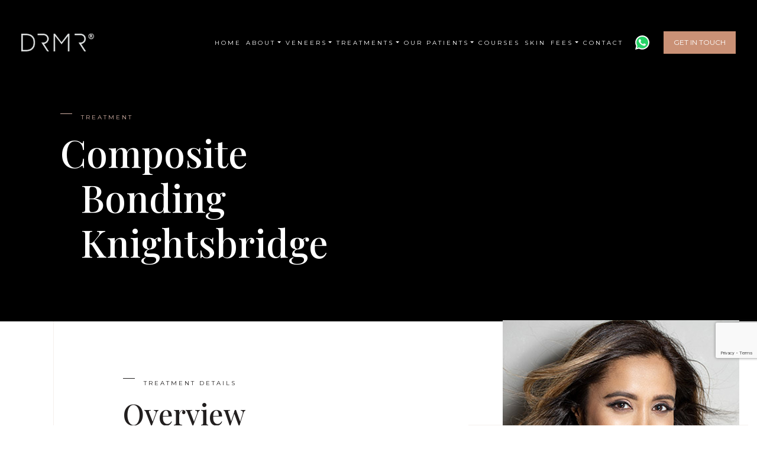

--- FILE ---
content_type: text/html; charset=UTF-8
request_url: https://www.drmrlondon.co.uk/composite-bonding-knightsbridge
body_size: 25015
content:
<!DOCTYPE html>
<html lang="en-GB">

<head>
	<meta charset="UTF-8">
	<meta name="viewport" content="width=device-width, initial-scale=1, shrink-to-fit=no">
	<meta name="author" content="DRMR London">
	<link rel="profile" href="https://gmpg.org/xfn/11">
	<link href="https://fonts.googleapis.com/css?family=Montserrat:400,600|Playfair+Display:500,500i&display=swap" rel="stylesheet">
	<!-- <meta http-equiv="Content-Security-Policy" content="script-src 'self'"> -->
	<title>Composite Bonding Knightsbridge | DRMR</title>

<!-- Google Tag Manager for WordPress by gtm4wp.com -->
<script data-cfasync="false" data-pagespeed-no-defer>
	var gtm4wp_datalayer_name = "dataLayer";
	var dataLayer = dataLayer || [];
	const gtm4wp_use_sku_instead = false;
	const gtm4wp_currency = 'GBP';
	const gtm4wp_product_per_impression = 10;
	const gtm4wp_clear_ecommerce = false;
</script>
<!-- End Google Tag Manager for WordPress by gtm4wp.com --><script type='application/javascript'  id='pys-version-script'>console.log('PixelYourSite Free version 9.5.3');</script>
<meta name="description" content="At DRMR we offer Composite Bonding in Knightsbridge and other cosmetic dentistry. Get in touch for a consultation to improve your smile and confidence today.">
<meta name="robots" content="index, follow, max-snippet:-1, max-image-preview:large, max-video-preview:-1">
<link rel="canonical" href="https://www.drmrlondon.co.uk/composite-bonding-knightsbridge">
<meta property="og:url" content="https://www.drmrlondon.co.uk/composite-bonding-knightsbridge" />
<meta property="og:site_name" content="DRMR">
<meta property="og:locale" content="en_GB">
<meta property="og:type" content="article">
<meta property="og:title" content="Composite Bonding Knightsbridge | DRMR">
<meta property="og:description" content="At DRMR we offer Composite Bonding in Knightsbridge and other cosmetic dentistry. Get in touch for a consultation to improve your smile and confidence today.">
<meta property="og:image" content="https://www.drmrlondon.co.uk/wp-content/uploads/2024/04/composite-bonding-knightsbridge1.jpg">
<meta property="og:image:secure_url" content="https://www.drmrlondon.co.uk/wp-content/uploads/2024/04/composite-bonding-knightsbridge1.jpg">
<meta property="og:image:width" content="400">
<meta property="og:image:height" content="712">
<meta property="og:image:alt" content="Composite Bonding Knightsbridge">
<meta name="twitter:card" content="summary">
<meta name="twitter:title" content="Composite Bonding Knightsbridge | DRMR">
<meta name="twitter:description" content="At DRMR we offer Composite Bonding in Knightsbridge and other cosmetic dentistry. Get in touch for a consultation to improve your smile and confidence today.">
<meta name="twitter:image" content="https://www.drmrlondon.co.uk/wp-content/uploads/2024/04/composite-bonding-knightsbridge1.jpg">
<link rel='dns-prefetch' href='//s.w.org' />
<link rel="alternate" type="application/rss+xml" title="DRMR &raquo; Feed" href="https://www.drmrlondon.co.uk/feed/" />
<link rel="alternate" type="application/rss+xml" title="DRMR &raquo; Comments Feed" href="https://www.drmrlondon.co.uk/comments/feed/" />
<script type="text/javascript">
window._wpemojiSettings = {"baseUrl":"https:\/\/s.w.org\/images\/core\/emoji\/14.0.0\/72x72\/","ext":".png","svgUrl":"https:\/\/s.w.org\/images\/core\/emoji\/14.0.0\/svg\/","svgExt":".svg","source":{"concatemoji":"https:\/\/www.drmrlondon.co.uk\/wp-includes\/js\/wp-emoji-release.min.js?ver=6.0.11"}};
/*! This file is auto-generated */
!function(e,a,t){var n,r,o,i=a.createElement("canvas"),p=i.getContext&&i.getContext("2d");function s(e,t){var a=String.fromCharCode,e=(p.clearRect(0,0,i.width,i.height),p.fillText(a.apply(this,e),0,0),i.toDataURL());return p.clearRect(0,0,i.width,i.height),p.fillText(a.apply(this,t),0,0),e===i.toDataURL()}function c(e){var t=a.createElement("script");t.src=e,t.defer=t.type="text/javascript",a.getElementsByTagName("head")[0].appendChild(t)}for(o=Array("flag","emoji"),t.supports={everything:!0,everythingExceptFlag:!0},r=0;r<o.length;r++)t.supports[o[r]]=function(e){if(!p||!p.fillText)return!1;switch(p.textBaseline="top",p.font="600 32px Arial",e){case"flag":return s([127987,65039,8205,9895,65039],[127987,65039,8203,9895,65039])?!1:!s([55356,56826,55356,56819],[55356,56826,8203,55356,56819])&&!s([55356,57332,56128,56423,56128,56418,56128,56421,56128,56430,56128,56423,56128,56447],[55356,57332,8203,56128,56423,8203,56128,56418,8203,56128,56421,8203,56128,56430,8203,56128,56423,8203,56128,56447]);case"emoji":return!s([129777,127995,8205,129778,127999],[129777,127995,8203,129778,127999])}return!1}(o[r]),t.supports.everything=t.supports.everything&&t.supports[o[r]],"flag"!==o[r]&&(t.supports.everythingExceptFlag=t.supports.everythingExceptFlag&&t.supports[o[r]]);t.supports.everythingExceptFlag=t.supports.everythingExceptFlag&&!t.supports.flag,t.DOMReady=!1,t.readyCallback=function(){t.DOMReady=!0},t.supports.everything||(n=function(){t.readyCallback()},a.addEventListener?(a.addEventListener("DOMContentLoaded",n,!1),e.addEventListener("load",n,!1)):(e.attachEvent("onload",n),a.attachEvent("onreadystatechange",function(){"complete"===a.readyState&&t.readyCallback()})),(e=t.source||{}).concatemoji?c(e.concatemoji):e.wpemoji&&e.twemoji&&(c(e.twemoji),c(e.wpemoji)))}(window,document,window._wpemojiSettings);
</script>
<style type="text/css">
img.wp-smiley,
img.emoji {
	display: inline !important;
	border: none !important;
	box-shadow: none !important;
	height: 1em !important;
	width: 1em !important;
	margin: 0 0.07em !important;
	vertical-align: -0.1em !important;
	background: none !important;
	padding: 0 !important;
}
</style>
	<link rel='stylesheet' id='berocket_mm_quantity_style-css'  href='https://www.drmrlondon.co.uk/wp-content/plugins/minmax-quantity-for-woocommerce/css/shop.css?ver=1.3.4.1' type='text/css' media='all' />
<link rel='stylesheet' id='wc-blocks-vendors-style-css'  href='https://www.drmrlondon.co.uk/wp-content/plugins/woocommerce/packages/woocommerce-blocks/build/wc-blocks-vendors-style.css?ver=8.7.5' type='text/css' media='all' />
<link rel='stylesheet' id='wc-blocks-style-css'  href='https://www.drmrlondon.co.uk/wp-content/plugins/woocommerce/packages/woocommerce-blocks/build/wc-blocks-style.css?ver=8.7.5' type='text/css' media='all' />
<style id='wpseopress-local-business-style-inline-css' type='text/css'>
span.wp-block-wpseopress-local-business-field{margin-right:8px}

</style>
<link rel='stylesheet' id='contact-form-7-css'  href='https://www.drmrlondon.co.uk/wp-content/plugins/contact-form-7/includes/css/styles.css?ver=5.7.7' type='text/css' media='all' />
<style id='woocommerce-inline-inline-css' type='text/css'>
.woocommerce form .form-row .required { visibility: visible; }
</style>
<link rel='stylesheet' id='wpcf7-redirect-script-frontend-css'  href='https://www.drmrlondon.co.uk/wp-content/plugins/wpcf7-redirect/build/css/wpcf7-redirect-frontend.min.css?ver=1.1' type='text/css' media='all' />
<link rel='stylesheet' id='fancybox-css'  href='https://www.drmrlondon.co.uk/wp-content/themes/drmr/src/fancybox/jquery.fancybox.min.css?ver=1.0' type='text/css' media='all' />
<link rel='stylesheet' id='understrap-styles-css'  href='https://www.drmrlondon.co.uk/wp-content/themes/drmr/css/theme.min.css?ver=0.9.6.1763646293-0.1.7' type='text/css' media='all' />
<link rel='stylesheet' id='slick-css-css'  href='https://www.drmrlondon.co.uk/wp-content/themes/drmr/src/slick/slick.css?ver=6.0.11' type='text/css' media='all' />
<link rel='stylesheet' id='slick-theme-css-css'  href='https://www.drmrlondon.co.uk/wp-content/themes/drmr/src/slick/slick-theme.css?ver=6.0.11' type='text/css' media='all' />
<link rel='stylesheet' id='wc-bundle-style-css'  href='https://www.drmrlondon.co.uk/wp-content/plugins/woocommerce-product-bundles/assets/css/frontend/woocommerce.css?ver=6.1.4' type='text/css' media='all' />
<script type='text/javascript' src='https://www.drmrlondon.co.uk/wp-includes/js/jquery/jquery.min.js?ver=3.6.0' id='jquery-core-js'></script>
<script type='text/javascript' src='https://www.drmrlondon.co.uk/wp-includes/js/jquery/jquery-migrate.min.js?ver=3.3.2' id='jquery-migrate-js'></script>
<script type='text/javascript' src='https://www.drmrlondon.co.uk/wp-content/plugins/minmax-quantity-for-woocommerce/js/frontend.js?ver=6.0.11' id='berocket-front-cart-js-js'></script>
<script type='text/javascript' src='https://www.drmrlondon.co.uk/wp-content/themes/drmr/src/slick/slick.min.js?ver=6.0.11' id='slick-js-js'></script>
<script type='text/javascript' src='https://www.drmrlondon.co.uk/wp-content/plugins/pixelyoursite/dist/scripts/jquery.bind-first-0.2.3.min.js?ver=6.0.11' id='jquery-bind-first-js'></script>
<script type='text/javascript' src='https://www.drmrlondon.co.uk/wp-content/plugins/pixelyoursite/dist/scripts/js.cookie-2.1.3.min.js?ver=2.1.3' id='js-cookie-pys-js'></script>
<script type='text/javascript' id='pys-js-extra'>
/* <![CDATA[ */
var pysOptions = {"staticEvents":[],"dynamicEvents":[],"triggerEvents":[],"triggerEventTypes":[],"debug":"","siteUrl":"https:\/\/www.drmrlondon.co.uk","ajaxUrl":"https:\/\/www.drmrlondon.co.uk\/wp-admin\/admin-ajax.php","ajax_event":"35994b3a25","enable_remove_download_url_param":"1","cookie_duration":"7","last_visit_duration":"60","enable_success_send_form":"","ajaxForServerEvent":"1","send_external_id":"1","external_id_expire":"180","google_consent_mode":"1","gdpr":{"ajax_enabled":false,"all_disabled_by_api":false,"facebook_disabled_by_api":false,"analytics_disabled_by_api":false,"google_ads_disabled_by_api":false,"pinterest_disabled_by_api":false,"bing_disabled_by_api":false,"externalID_disabled_by_api":false,"facebook_prior_consent_enabled":true,"analytics_prior_consent_enabled":true,"google_ads_prior_consent_enabled":null,"pinterest_prior_consent_enabled":true,"bing_prior_consent_enabled":true,"cookiebot_integration_enabled":false,"cookiebot_facebook_consent_category":"marketing","cookiebot_analytics_consent_category":"statistics","cookiebot_tiktok_consent_category":"marketing","cookiebot_google_ads_consent_category":null,"cookiebot_pinterest_consent_category":"marketing","cookiebot_bing_consent_category":"marketing","consent_magic_integration_enabled":false,"real_cookie_banner_integration_enabled":false,"cookie_notice_integration_enabled":false,"cookie_law_info_integration_enabled":false,"analytics_storage":{"enabled":true,"value":"granted","filter":false},"ad_storage":{"enabled":true,"value":"granted","filter":false},"ad_user_data":{"enabled":true,"value":"granted","filter":false},"ad_personalization":{"enabled":true,"value":"granted","filter":false}},"cookie":{"disabled_all_cookie":false,"disabled_start_session_cookie":false,"disabled_advanced_form_data_cookie":false,"disabled_landing_page_cookie":false,"disabled_first_visit_cookie":false,"disabled_trafficsource_cookie":false,"disabled_utmTerms_cookie":false,"disabled_utmId_cookie":false},"tracking_analytics":{"TrafficSource":"direct","TrafficLanding":"undefined","TrafficUtms":[],"TrafficUtmsId":[]},"woo":{"enabled":true,"enabled_save_data_to_orders":true,"addToCartOnButtonEnabled":true,"addToCartOnButtonValueEnabled":true,"addToCartOnButtonValueOption":"price","singleProductId":null,"removeFromCartSelector":"form.woocommerce-cart-form .remove","addToCartCatchMethod":"add_cart_hook","is_order_received_page":false,"containOrderId":false},"edd":{"enabled":false}};
/* ]]> */
</script>
<script type='text/javascript' src='https://www.drmrlondon.co.uk/wp-content/plugins/pixelyoursite/dist/scripts/public.js?ver=9.5.3' id='pys-js'></script>
<link rel="https://api.w.org/" href="https://www.drmrlondon.co.uk/wp-json/" /><style></style>
<!-- Google Tag Manager for WordPress by gtm4wp.com -->
<!-- GTM Container placement set to manual -->
<script data-cfasync="false" data-pagespeed-no-defer type="text/javascript">
	var dataLayer_content = {"pagePostType":"treatment","pagePostType2":"single-treatment","pagePostAuthor":"allotmentadmin","customerTotalOrders":0,"customerTotalOrderValue":0,"customerFirstName":"","customerLastName":"","customerBillingFirstName":"","customerBillingLastName":"","customerBillingCompany":"","customerBillingAddress1":"","customerBillingAddress2":"","customerBillingCity":"","customerBillingState":"","customerBillingPostcode":"","customerBillingCountry":"","customerBillingEmail":"","customerBillingEmailHash":"e3b0c44298fc1c149afbf4c8996fb92427ae41e4649b934ca495991b7852b855","customerBillingPhone":"","customerShippingFirstName":"","customerShippingLastName":"","customerShippingCompany":"","customerShippingAddress1":"","customerShippingAddress2":"","customerShippingCity":"","customerShippingState":"","customerShippingPostcode":"","customerShippingCountry":"","cartContent":{"totals":{"applied_coupons":[],"discount_total":0,"subtotal":0,"total":0},"items":[]}};
	dataLayer.push( dataLayer_content );
</script>
<script data-cfasync="false">
(function(w,d,s,l,i){w[l]=w[l]||[];w[l].push({'gtm.start':
new Date().getTime(),event:'gtm.js'});var f=d.getElementsByTagName(s)[0],
j=d.createElement(s),dl=l!='dataLayer'?'&l='+l:'';j.async=true;j.src=
'//www.googletagmanager.com/gtm.js?id='+i+dl;f.parentNode.insertBefore(j,f);
})(window,document,'script','dataLayer','GTM-T24B64Q');
</script>
<!-- End Google Tag Manager for WordPress by gtm4wp.com --><meta name="mobile-web-app-capable" content="yes">
<meta name="apple-mobile-web-app-capable" content="yes">
<meta name="apple-mobile-web-app-title" content="DRMR - Dr Manrina Rhode">
	<noscript><style>.woocommerce-product-gallery{ opacity: 1 !important; }</style></noscript>
	
<!-- Meta Pixel Code -->
<script type='text/javascript'>
!function(f,b,e,v,n,t,s){if(f.fbq)return;n=f.fbq=function(){n.callMethod?
n.callMethod.apply(n,arguments):n.queue.push(arguments)};if(!f._fbq)f._fbq=n;
n.push=n;n.loaded=!0;n.version='2.0';n.queue=[];t=b.createElement(e);t.async=!0;
t.src=v;s=b.getElementsByTagName(e)[0];s.parentNode.insertBefore(t,s)}(window,
document,'script','https://connect.facebook.net/en_US/fbevents.js?v=next');
</script>
<!-- End Meta Pixel Code -->

      <script type='text/javascript'>
        var url = window.location.origin + '?ob=open-bridge';
        fbq('set', 'openbridge', '223726385581400', url);
      </script>
    <script type='text/javascript'>fbq('init', '223726385581400', {}, {
    "agent": "wordpress-6.0.11-3.0.16"
})</script><script type='text/javascript'>
    fbq('track', 'PageView', []);
  </script>
<!-- Meta Pixel Code -->
<noscript>
<img height="1" width="1" style="display:none" alt="fbpx"
src="https://www.facebook.com/tr?id=223726385581400&ev=PageView&noscript=1" />
</noscript>
<!-- End Meta Pixel Code -->
			<script  type="text/javascript">
				!function(f,b,e,v,n,t,s){if(f.fbq)return;n=f.fbq=function(){n.callMethod?
					n.callMethod.apply(n,arguments):n.queue.push(arguments)};if(!f._fbq)f._fbq=n;
					n.push=n;n.loaded=!0;n.version='2.0';n.queue=[];t=b.createElement(e);t.async=!0;
					t.src=v;s=b.getElementsByTagName(e)[0];s.parentNode.insertBefore(t,s)}(window,
					document,'script','https://connect.facebook.net/en_US/fbevents.js');
			</script>
			<!-- WooCommerce Facebook Integration Begin -->
			<script  type="text/javascript">

				fbq('init', '2556917534527790', {}, {
    "agent": "woocommerce-7.1.0-3.1.12"
});

				fbq( 'track', 'PageView', {
    "source": "woocommerce",
    "version": "7.1.0",
    "pluginVersion": "3.1.12"
} );

				document.addEventListener( 'DOMContentLoaded', function() {
					jQuery && jQuery( function( $ ) {
						// Insert placeholder for events injected when a product is added to the cart through AJAX.
						$( document.body ).append( '<div class=\"wc-facebook-pixel-event-placeholder\"></div>' );
					} );
				}, false );

			</script>
			<!-- WooCommerce Facebook Integration End -->
			<script type='application/javascript' id='pys-config-warning-script'>console.warn('PixelYourSite: no pixel configured.');</script>

<!-- Start VWO Async SmartCode -->
<link rel="preconnect" href="https://dev.visualwebsiteoptimizer.com" />
<script type='text/javascript' id='vwoCode'>
window._vwo_code || (function() {
var account_id=1108424,
version=2.1,
settings_tolerance=2000,
hide_element='body',
hide_element_style = 'opacity:0 !important;filter:alpha(opacity=0) !important;background:none !important;transition:none !important;',
/* DO NOT EDIT BELOW THIS LINE */
f=false,w=window,d=document,v=d.querySelector('#vwoCode'),cK='_vwo_'+account_id+'_settings',cc={};try{var c=JSON.parse(localStorage.getItem('_vwo_'+account_id+'_config'));cc=c&&typeof c==='object'?c:{}}catch(e){}var stT=cc.stT==='session'?w.sessionStorage:w.localStorage;code={nonce:v&&v.nonce,library_tolerance:function(){return typeof library_tolerance!=='undefined'?library_tolerance:undefined},settings_tolerance:function(){return cc.sT||settings_tolerance},hide_element_style:function(){return'{'+(cc.hES||hide_element_style)+'}'},hide_element:function(){if(performance.getEntriesByName('first-contentful-paint')[0]){return''}return typeof cc.hE==='string'?cc.hE:hide_element},getVersion:function(){return version},finish:function(e){if(!f){f=true;var t=d.getElementById('_vis_opt_path_hides');if(t)t.parentNode.removeChild(t);if(e)(new Image).src='https://dev.visualwebsiteoptimizer.com/ee.gif?a='+account_id+e}},finished:function(){return f},addScript:function(e){var t=d.createElement('script');t.type='text/javascript';if(e.src){t.src=e.src}else{t.text=e.text}v&&t.setAttribute('nonce',v.nonce);d.getElementsByTagName('head')[0].appendChild(t)},load:function(e,t){var n=this.getSettings(),i=d.createElement('script'),r=this;t=t||{};if(n){i.textContent=n;d.getElementsByTagName('head')[0].appendChild(i);if(!w.VWO||VWO.caE){stT.removeItem(cK);r.load(e)}}else{var o=new XMLHttpRequest;o.open('GET',e,true);o.withCredentials=!t.dSC;o.responseType=t.responseType||'text';o.onload=function(){if(t.onloadCb){return t.onloadCb(o,e)}if(o.status===200||o.status===304){_vwo_code.addScript({text:o.responseText})}else{_vwo_code.finish('&e=loading_failure:'+e)}};o.onerror=function(){if(t.onerrorCb){return t.onerrorCb(e)}_vwo_code.finish('&e=loading_failure:'+e)};o.send()}},getSettings:function(){try{var e=stT.getItem(cK);if(!e){return}e=JSON.parse(e);if(Date.now()>e.e){stT.removeItem(cK);return}return e.s}catch(e){return}},init:function(){if(d.URL.indexOf('__vwo_disable__')>-1)return;var e=this.settings_tolerance();w._vwo_settings_timer=setTimeout(function(){_vwo_code.finish();stT.removeItem(cK)},e);var t;if(this.hide_element()!=='body'){t=d.createElement('style');var n=this.hide_element(),i=n?n+this.hide_element_style():'',r=d.getElementsByTagName('head')[0];t.setAttribute('id','_vis_opt_path_hides');v&&t.setAttribute('nonce',v.nonce);t.setAttribute('type','text/css');if(t.styleSheet)t.styleSheet.cssText=i;else t.appendChild(d.createTextNode(i));r.appendChild(t)}else{t=d.getElementsByTagName('head')[0];var i=d.createElement('div');i.style.cssText='z-index: 2147483647 !important;position: fixed !important;left: 0 !important;top: 0 !important;width: 100% !important;height: 100% !important;background: white !important;display: block !important;';i.setAttribute('id','_vis_opt_path_hides');i.classList.add('_vis_hide_layer');t.parentNode.insertBefore(i,t.nextSibling)}var o=window._vis_opt_url||d.URL,s='https://dev.visualwebsiteoptimizer.com/j.php?a='+account_id+'&u='+encodeURIComponent(o)+'&vn='+version;if(w.location.search.indexOf('_vwo_xhr')!==-1){this.addScript({src:s})}else{this.load(s+'&x=true')}}};w._vwo_code=code;code.init();})();
</script>
<!-- End VWO Async SmartCode -->
<link rel="icon" href="https://www.drmrlondon.co.uk/wp-content/uploads/2020/07/cropped-drmr-favicon-32x32.png" sizes="32x32" />
<link rel="icon" href="https://www.drmrlondon.co.uk/wp-content/uploads/2020/07/cropped-drmr-favicon-192x192.png" sizes="192x192" />
<link rel="apple-touch-icon" href="https://www.drmrlondon.co.uk/wp-content/uploads/2020/07/cropped-drmr-favicon-180x180.png" />
<meta name="msapplication-TileImage" content="https://www.drmrlondon.co.uk/wp-content/uploads/2020/07/cropped-drmr-favicon-270x270.png" />
		<style type="text/css" id="wp-custom-css">
			#wrapper-navbar .dropdown-menu { background-color: #d3b2a7; border: none; margin-top: 0; }
#wrapper-navbar #main-nav #main-menu .dropdown-item:focus, #wrapper-navbar #main-nav #main-menu .dropdown-item:hover { background-color: transparent; color: #000; }

body.page-id-5103 .page-banner, body.woocommerce-shop .page-banner { background: url(https://www.drmrlondon.co.uk/wp-content/uploads/2022/07/banner-team-sm.jpg) no-repeat top center; background-size: cover; }

.btn-primary, .btn-secondary, .form-wrap .gform_wrapper form .gform_footer .gform_button, .woocommerce #respond input#submit, .woocommerce a.button, .woocommerce button.button, .woocommerce input.button, .form-submit, .video-play-link { text-transform: uppercase; }
.form-submit, .input-group-btn, .btn-primary, .btn-secondary { color:#fff;}
.title1 { font-size:28px; font-weight:bold;}
.offer-ttl { font-size: 26px; margin-bottom: 20px; letter-spacing: 0.5px;}

@media(max-width:767px){
	.title1 { font-size:24px; font-weight:bold;}
.offer-ttl { font-size: 21px; margin-bottom: 20px; letter-spacing: 0.5px;}
}
@media (min-width: 800px) and (max-width: 1000px) {
	.team-img { padding-right: 0px; }
}

@media (min-width: 992px) {
	body.page-id-5103 .page-banner, body.woocommerce-shop .page-banner { background-image: url(https://www.drmrlondon.co.uk/wp-content/uploads/2022/07/banner-team.jpg); }
}
@media (min-width: 1200px) {
	body.page-id-5103 .page-banner { min-height: 500px; }
}		</style>
			
	<meta name="facebook-domain-verification" content="sncr8o1v07fo4binnm4toqhfpm1kss" />

	<style>
		.onsale {
			display: none !important;
		}

		.woocommerce-checkout .alert-danger {
			display: none !important;
		}
	</style>
	<!-- Google Tag Manager -->
	<script>
		(function(w, d, s, l, i) {
			w[l] = w[l] || [];
			w[l].push({
				'gtm.start': new Date().getTime(),
				event: 'gtm.js'
			});
			var f = d.getElementsByTagName(s)[0],
				j = d.createElement(s),
				dl = l != 'dataLayer' ? '&l=' + l : '';
			j.async = true;
			j.src =
				'https://www.googletagmanager.com/gtm.js?id=' + i + dl;
			f.parentNode.insertBefore(j, f);
		})(window, document, 'script', 'dataLayer', 'GTM-NMWPLPK');
	</script>
	<!-- End Google Tag Manager -->

	<!-- Hotjar Tracking Code for https://www.drmrlondon.co.uk/ -->
	<script>
		(function(h, o, t, j, a, r) {
			h.hj = h.hj || function() {
				(h.hj.q = h.hj.q || []).push(arguments)
			};
			h._hjSettings = {
				hjid: 2555651,
				hjsv: 6
			};
			a = o.getElementsByTagName('head')[0];
			r = o.createElement('script');
			r.async = 1;
			r.src = t + h._hjSettings.hjid + j + h._hjSettings.hjsv;
			a.appendChild(r);
		})(window, document, 'https://static.hotjar.com/c/hotjar-', '.js?sv=');
	</script>

	<!-- Google Tag Manager -->
	<!-- <script>(function(w,d,s,l,i){w[l]=w[l]||[];w[l].push({'gtm.start':
new Date().getTime(),event:'gtm.js'});var f=d.getElementsByTagName(s)[0],
j=d.createElement(s),dl=l!='dataLayer'?'&l='+l:'';j.async=true;j.src=
'https://www.googletagmanager.com/gtm.js?id='+i+dl;f.parentNode.insertBefore(j,f);
})(window,document,'script','dataLayer','GTM-T24B64Q');</script> -->
	<!-- End Google Tag Manager -->

	<!-- Global site tag (gtag.js) - Google Analytics -->
	<script async src="https://www.googletagmanager.com/gtag/js?id=G-HMB85S6Z04"></script>
	
	<script>
		window.dataLayer = window.dataLayer || [];

		function gtag() {
			dataLayer.push(arguments);
		}
		gtag('js', new Date());

		gtag('config', 'G-HMB85S6Z04');
	</script>
		<!-- Google tag (gtag.js) -->
	<script async src="https://www.googletagmanager.com/gtag/js?id=AW-11060720756"></script>
	<script>
		window.dataLayer = window.dataLayer || [];

		function gtag() {
			dataLayer.push(arguments);
		}
		gtag('js', new Date());

		gtag('config', 'AW-11060720756');
	</script>
</head>

<body data-rsssl=1 class="treatment-template-default single single-treatment postid-6427 wp-embed-responsive theme-drmr woocommerce-no-js" itemscope itemtype="http://schema.org/WebSite" onunload="deleteCookie('newsletter-popup')">
	<!-- Google Tag Manager (noscript) -->
	<noscript><iframe src="https://www.googletagmanager.com/ns.html?id=GTM-NMWPLPK" height="0" width="0" style="display:none;visibility:hidden"></iframe></noscript>
	<!-- End Google Tag Manager (noscript) -->
	
<!-- GTM Container placement set to manual -->
<!-- Google Tag Manager (noscript) -->
				<noscript><iframe src="https://www.googletagmanager.com/ns.html?id=GTM-T24B64Q" height="0" width="0" style="display:none;visibility:hidden" aria-hidden="true"></iframe></noscript>
<!-- End Google Tag Manager (noscript) -->
	
<!-- GTM Container placement set to manual -->
<!-- Google Tag Manager (noscript) -->	<div class="site" id="page">

		<!-- ******************* The Navbar Area ******************* -->
		<div id="wrapper-navbar">

			<a class="skip-link sr-only sr-only-focusable" href="#content">Skip to content</a>

			<nav id="main-nav" class="navbar navbar-expand-lg" aria-labelledby="main-nav-label">
				<a class="logo" rel="home" href="https://www.drmrlondon.co.uk/" title="DRMR" itemprop="url">
					<img src="https://www.drmrlondon.co.uk/wp-content/themes/drmr/img/dr-manrina-rhode-drmr-logo-r.png" alt="Cosmetic dentist in London" />
				</a>







				<!-- The WordPress Menu goes here -->
				<div id="main-menu-wrap" class="collapse navbar-collapse"><ul id="main-menu" class="navbar-nav ml-lg-auto"><li itemscope="itemscope" itemtype="https://www.schema.org/SiteNavigationElement" id="menu-item-5579" class="menu-item menu-item-type-post_type menu-item-object-page menu-item-home menu-item-5579 nav-item"><a title="Home" href="https://www.drmrlondon.co.uk/" class="nav-link">Home</a></li>
<li itemscope="itemscope" itemtype="https://www.schema.org/SiteNavigationElement" id="menu-item-56" class="menu-item menu-item-type-post_type menu-item-object-page menu-item-has-children dropdown menu-item-56 nav-item"><a title="About" href="#" data-toggle="dropdown" aria-haspopup="true" aria-expanded="false" class="dropdown-toggle nav-link" id="menu-item-dropdown-56">About</a>
<ul class="dropdown-menu" aria-labelledby="menu-item-dropdown-56" role="menu">
	<li itemscope="itemscope" itemtype="https://www.schema.org/SiteNavigationElement" id="menu-item-5123" class="menu-item menu-item-type-post_type menu-item-object-page menu-item-5123 nav-item"><a title="About Manrina" href="https://www.drmrlondon.co.uk/dr-manrina-rhode/" class="dropdown-item">About Manrina</a></li>
	<li itemscope="itemscope" itemtype="https://www.schema.org/SiteNavigationElement" id="menu-item-5111" class="menu-item menu-item-type-post_type menu-item-object-page menu-item-5111 nav-item"><a title="Our Team" href="https://www.drmrlondon.co.uk/our-team/" class="dropdown-item">Our Team</a></li>
	<li itemscope="itemscope" itemtype="https://www.schema.org/SiteNavigationElement" id="menu-item-5314" class="menu-item menu-item-type-custom menu-item-object-custom menu-item-5314 nav-item"><a title="Gallery" href="https://www.drmrlondon.co.uk/our-team/#gallery" class="dropdown-item">Gallery</a></li>
	<li itemscope="itemscope" itemtype="https://www.schema.org/SiteNavigationElement" id="menu-item-5850" class="menu-item menu-item-type-custom menu-item-object-custom menu-item-5850 nav-item"><a title="Clinic Tour" href="https://www.drmrlondon.co.uk/our-team/#clinic-tour" class="dropdown-item">Clinic Tour</a></li>
	<li itemscope="itemscope" itemtype="https://www.schema.org/SiteNavigationElement" id="menu-item-6177" class="menu-item menu-item-type-post_type menu-item-object-page menu-item-6177 nav-item"><a title="Join our Team" href="https://www.drmrlondon.co.uk/join-us/" class="dropdown-item">Join our Team</a></li>
	<li itemscope="itemscope" itemtype="https://www.schema.org/SiteNavigationElement" id="menu-item-6319" class="menu-item menu-item-type-post_type menu-item-object-page menu-item-6319 nav-item"><a title="Awards" href="https://www.drmrlondon.co.uk/awards/" class="dropdown-item">Awards</a></li>
	<li itemscope="itemscope" itemtype="https://www.schema.org/SiteNavigationElement" id="menu-item-68" class="menu-item menu-item-type-post_type menu-item-object-page menu-item-68 nav-item"><a title="Press" href="https://www.drmrlondon.co.uk/publications-press/" class="dropdown-item">Press</a></li>
	<li itemscope="itemscope" itemtype="https://www.schema.org/SiteNavigationElement" id="menu-item-6265" class="menu-item menu-item-type-custom menu-item-object-custom menu-item-6265 nav-item"><a title="Blog" target="_blank" rel="noopener noreferrer" href="https://www.drmrlondon.co.uk/blog/" class="dropdown-item">Blog</a></li>
</ul>
</li>
<li itemscope="itemscope" itemtype="https://www.schema.org/SiteNavigationElement" id="menu-item-4881" class="menu-item menu-item-type-post_type menu-item-object-treatment menu-item-has-children dropdown menu-item-4881 nav-item"><a title="Veneers" href="#" data-toggle="dropdown" aria-haspopup="true" aria-expanded="false" class="dropdown-toggle nav-link" id="menu-item-dropdown-4881">Veneers</a>
<ul class="dropdown-menu" aria-labelledby="menu-item-dropdown-4881" role="menu">
	<li itemscope="itemscope" itemtype="https://www.schema.org/SiteNavigationElement" id="menu-item-6366" class="menu-item menu-item-type-custom menu-item-object-custom menu-item-6366 nav-item"><a title="Veneers London" href="https://www.drmrlondon.co.uk/veneers-london/" class="dropdown-item">Veneers London</a></li>
	<li itemscope="itemscope" itemtype="https://www.schema.org/SiteNavigationElement" id="menu-item-6362" class="menu-item menu-item-type-post_type menu-item-object-page menu-item-6362 nav-item"><a title="Veneers for Gummy Smiles" href="https://www.drmrlondon.co.uk/veneers-for-gummy-smiles/" class="dropdown-item">Veneers for Gummy Smiles</a></li>
	<li itemscope="itemscope" itemtype="https://www.schema.org/SiteNavigationElement" id="menu-item-6361" class="menu-item menu-item-type-post_type menu-item-object-page menu-item-6361 nav-item"><a title="Veneers for Teeth Discolouration" href="https://www.drmrlondon.co.uk/veneers-for-teeth-discolouration/" class="dropdown-item">Veneers for Teeth Discolouration</a></li>
	<li itemscope="itemscope" itemtype="https://www.schema.org/SiteNavigationElement" id="menu-item-6360" class="menu-item menu-item-type-post_type menu-item-object-page menu-item-6360 nav-item"><a title="Veneers for Gaps in Teeth" href="https://www.drmrlondon.co.uk/veneers-for-gaps-in-teeth/" class="dropdown-item">Veneers for Gaps in Teeth</a></li>
	<li itemscope="itemscope" itemtype="https://www.schema.org/SiteNavigationElement" id="menu-item-6359" class="menu-item menu-item-type-post_type menu-item-object-page menu-item-6359 nav-item"><a title="Types of Veneers" href="https://www.drmrlondon.co.uk/types-of-veneers/" class="dropdown-item">Types of Veneers</a></li>
</ul>
</li>
<li itemscope="itemscope" itemtype="https://www.schema.org/SiteNavigationElement" id="menu-item-61" class="menu-item menu-item-type-post_type menu-item-object-page menu-item-has-children dropdown menu-item-61 nav-item"><a title="Treatments" href="#" data-toggle="dropdown" aria-haspopup="true" aria-expanded="false" class="dropdown-toggle nav-link" id="menu-item-dropdown-61">Treatments</a>
<ul class="dropdown-menu" aria-labelledby="menu-item-dropdown-61" role="menu">
	<li itemscope="itemscope" itemtype="https://www.schema.org/SiteNavigationElement" id="menu-item-8517" class="menu-item menu-item-type-custom menu-item-object-custom menu-item-8517 nav-item"><a title="Dental" href="https://www.drmrlondon.co.uk/treatments-london/#dental" class="dropdown-item">Dental</a></li>
	<li itemscope="itemscope" itemtype="https://www.schema.org/SiteNavigationElement" id="menu-item-8518" class="menu-item menu-item-type-custom menu-item-object-custom menu-item-8518 nav-item"><a title="Face" href="https://www.drmrlondon.co.uk/treatments-london/#facial" class="dropdown-item">Face</a></li>
	<li itemscope="itemscope" itemtype="https://www.schema.org/SiteNavigationElement" id="menu-item-8519" class="menu-item menu-item-type-custom menu-item-object-custom menu-item-8519 nav-item"><a title="Body" href="https://www.drmrlondon.co.uk/treatments-london/#body" class="dropdown-item">Body</a></li>
</ul>
</li>
<li itemscope="itemscope" itemtype="https://www.schema.org/SiteNavigationElement" id="menu-item-8225" class="menu-item menu-item-type-custom menu-item-object-custom menu-item-has-children dropdown menu-item-8225 nav-item"><a title="Our Patients" href="#" data-toggle="dropdown" aria-haspopup="true" aria-expanded="false" class="dropdown-toggle nav-link" id="menu-item-dropdown-8225">Our Patients</a>
<ul class="dropdown-menu" aria-labelledby="menu-item-dropdown-8225" role="menu">
	<li itemscope="itemscope" itemtype="https://www.schema.org/SiteNavigationElement" id="menu-item-5878" class="menu-item menu-item-type-custom menu-item-object-custom menu-item-5878 nav-item"><a title="Smile Gallery" href="https://www.drmrlondon.co.uk/smile-gallery/" class="dropdown-item">Smile Gallery</a></li>
	<li itemscope="itemscope" itemtype="https://www.schema.org/SiteNavigationElement" id="menu-item-122" class="menu-item menu-item-type-post_type menu-item-object-page menu-item-122 nav-item"><a title="Testimonials" href="https://www.drmrlondon.co.uk/testimonials/" class="dropdown-item">Testimonials</a></li>
</ul>
</li>
<li itemscope="itemscope" itemtype="https://www.schema.org/SiteNavigationElement" id="menu-item-71" class="menu-item menu-item-type-post_type menu-item-object-page menu-item-71 nav-item"><a title="Courses" href="https://www.drmrlondon.co.uk/dental-courses-london/" class="nav-link">Courses</a></li>
<li itemscope="itemscope" itemtype="https://www.schema.org/SiteNavigationElement" id="menu-item-81" class="menu-item menu-item-type-post_type menu-item-object-page menu-item-81 nav-item"><a title="Skin" href="https://www.drmrlondon.co.uk/shop/" class="nav-link">Skin</a></li>
<li itemscope="itemscope" itemtype="https://www.schema.org/SiteNavigationElement" id="menu-item-8226" class="menu-item menu-item-type-custom menu-item-object-custom menu-item-has-children dropdown menu-item-8226 nav-item"><a title="Fees" href="#" data-toggle="dropdown" aria-haspopup="true" aria-expanded="false" class="dropdown-toggle nav-link" id="menu-item-dropdown-8226">Fees</a>
<ul class="dropdown-menu" aria-labelledby="menu-item-dropdown-8226" role="menu">
	<li itemscope="itemscope" itemtype="https://www.schema.org/SiteNavigationElement" id="menu-item-6309" class="menu-item menu-item-type-post_type menu-item-object-page menu-item-6309 nav-item"><a title="Fees" href="https://www.drmrlondon.co.uk/fees/" class="dropdown-item">Fees</a></li>
	<li itemscope="itemscope" itemtype="https://www.schema.org/SiteNavigationElement" id="menu-item-8227" class="menu-item menu-item-type-custom menu-item-object-custom menu-item-8227 nav-item"><a title="Finance" href="https://www.drmrlondon.co.uk/fees/#finance" class="dropdown-item">Finance</a></li>
</ul>
</li>
<li itemscope="itemscope" itemtype="https://www.schema.org/SiteNavigationElement" id="menu-item-62" class="menu-item menu-item-type-post_type menu-item-object-page menu-item-62 nav-item"><a title="Contact" href="https://www.drmrlondon.co.uk/contact/" class="nav-link">Contact</a></li>
</ul></div>
				<div class="d-flex align-items-center">
					<div class="header-whatsapp">
						<a href="https://wa.me/+4407770117000?text=Hi%20DRMR,%20I'm%20interested%20in…" target="_blank" rel="nofollow" class="gtmc-whatsapp-tracking"><svg class="gtmc-whatsapp-tracking" width="24px" height="24px" viewBox="0 0 50 50" enable-background="new 0 0 50 50" xml:space="preserve">
								<path fill="#25D366" d="M13.216,42.973l0.817,0.405c3.405,2.027,7.221,2.974,11.035,2.974l0,0c11.989,0,21.799-9.73,21.799-21.622 c0-5.676-2.316-11.216-6.403-15.27c-4.088-4.054-9.537-6.352-15.396-6.352c-11.988,0-21.799,9.73-21.662,21.757 c0,4.055,1.226,7.973,3.27,11.351l0.545,0.812L5.041,45L13.216,42.973z"></path>
								<path fill="#FFFFFF" d="M42.78,7.297C38.147,2.567,31.744,0,25.204,0C11.308,0,0.137,11.216,0.273,24.864 c0,4.323,1.226,8.514,3.27,12.298L0,50l13.216-3.379c3.678,2.027,7.765,2.974,11.853,2.974l0,0C38.829,49.595,50,38.379,50,24.729 C50,18.108,47.411,11.892,42.78,7.297z M25.204,45.405L25.204,45.405c-3.679,0-7.356-0.945-10.491-2.838l-0.816-0.405l-7.902,2.027 l2.044-7.703l-0.546-0.81c-5.993-9.596-3.133-22.299,6.677-28.244c9.81-5.946,22.48-3.108,28.474,6.621 c5.996,9.73,3.134,22.298-6.675,28.243C32.834,44.324,29.019,45.405,25.204,45.405z M37.193,30.405l-1.498-0.676 c0,0-2.181-0.946-3.543-1.622c-0.137,0-0.271-0.135-0.409-0.135c-0.408,0-0.682,0.135-0.954,0.271l0,0c0,0-0.136,0.136-2.044,2.297 c-0.136,0.271-0.408,0.406-0.682,0.406h-0.136c-0.136,0-0.408-0.136-0.545-0.271l-0.682-0.271l0,0 c-1.498-0.676-2.86-1.485-3.949-2.567c-0.273-0.27-0.683-0.541-0.955-0.811c-0.954-0.946-1.907-2.027-2.588-3.243l-0.137-0.271 c-0.137-0.136-0.137-0.271-0.273-0.541c0-0.271,0-0.54,0.137-0.675c0,0,0.545-0.676,0.954-1.081 c0.272-0.271,0.409-0.676,0.682-0.947c0.272-0.405,0.408-0.947,0.272-1.352c-0.136-0.676-1.771-4.325-2.18-5.135 c-0.272-0.406-0.545-0.541-0.954-0.675h-0.408c-0.272,0-0.682,0-1.09,0c-0.272,0-0.546,0.134-0.818,0.134l-0.136,0.136 c-0.272,0.136-0.546,0.406-0.817,0.541c-0.273,0.271-0.409,0.541-0.683,0.811c-0.953,1.217-1.498,2.703-1.498,4.189l0,0 c0,1.081,0.272,2.163,0.682,3.108l0.137,0.406c1.226,2.567,2.861,4.864,5.04,6.892l0.546,0.539c0.409,0.407,0.816,0.677,1.09,1.082 c2.861,2.433,6.13,4.189,9.81,5.136c0.408,0.135,0.954,0.135,1.362,0.271l0,0c0.409,0,0.954,0,1.361,0 c0.683,0,1.499-0.271,2.044-0.541c0.409-0.271,0.682-0.271,0.954-0.542l0.272-0.269c0.272-0.271,0.545-0.406,0.817-0.676 c0.273-0.271,0.545-0.541,0.682-0.812c0.272-0.539,0.408-1.216,0.545-1.891c0-0.271,0-0.677,0-0.947 C37.603,30.676,37.466,30.54,37.193,30.405z"></path>
							</svg></a>
					</div>
					<a class="btn btn-primary btn-sm text-uppercase ml-2 ml-xl-4 text-white" href="https://www.drmrlondon.co.uk/contact/#contact-form"><span class="txt-btn">Get In Touch</span> <span class="m-hidden">Get In Touch</span> </a>
					<button id="navbar-toggle" class="navbar-toggler hamburger hamburger--vortex ml-3" type="button" data-toggle="collapse" data-target="#main-menu-wrap" aria-controls="main-menu-wrap" aria-expanded="false" aria-label="Toggle navigation">
						<span class="hamburger-box">
							<span class="hamburger-inner"></span>
						</span>
					</button>
				</div>


			</nav>

		</div><style>
. .accolade-block img{
	-webkit-filter: grayscale(0) !important;
    filter: grayscale(0) !important;
}
.banner-logo {
    margin-top: 20px;
    display: flex;
}

.aw-logo {
    margin-right: 10px;
    text-align: center;
}

.aw-logo img {
    /*height: 120px;*/
    margin-bottom: 10px;
}

.aw-logo .testi1 {
    font-size: .6em;

}
</style>
<div class="wrapper">
	<div id="content">
		<main class="site-main" id="main" role="main">
											<div class="section page-banner d-flex align-items-center">
			<div class="w-100">
				<div class="home-banner-bg"></div>
				<div class="container">
					<div class="row">
						<div class="col-md-1"></div>
						<div class="col-md-5 col-12 banner-content">
							<h2 class="heading-keyline subtle-heading">Treatment</h2>
							<div class="home-banner-intro">
								<h1>
									Composite Bonding Knightsbridge								</h1>
							</div>
						</div>
					</div>
				</div>
			</div>
		</div>
	
                				<div class="section home-about decorative-line-left">
					<div class="container">
						<div class="row justify-content-end">
							<div class="col-md-6 col-lg-5 order-md-2 order-2 drmr-accolades">
																<h2 class="main-heading text-indent text-center">&nbsp;</h2>
																
								<div class="">
																	
									                            
                            
                                                        
                            
                            									<div class="row pdg-top justify-content-center row-slim-gutters mb-4">																
										<div class="col-xl-12 col-lg-12 col-md-12 col-sm-4 col-10 text-right flex">
											<div class="image-decorative image-overlap">
												<p><img src="https://www.drmrlondon.co.uk/wp-content/uploads/2024/04/composite-bonding-knightsbridge1.jpg" alt="Composite Bonding Knightsbridge" width="400" /></p>
											</div>
										</div>
									</div>
									<div class="w-100 content-block-welcome">
																			
								</div>
														
							 
                            									
								                                
								
									
							</div>
															</div>							
							
							<div class="col-md-6 col-lg-5 d-flex order-md-1 order-1 pt-md-0 pt-3">
								<div class="w-100 content-block-welcome">
									<p class="heading-keyline subtle-heading">Treatment Details</p>
																		<h3 class="main-heading text-indent">Overview</h3>
																		<p>Welcome to DRMR, your premier destination for top-tier composite bonding Knightsbridge. We are more than just a dental clinic; we are a team of passionate professionals dedicated to enhancing your smile and boosting your confidence.</p>
<p>Composite bonding Knightsbridge is a procedure that has revolutionised cosmetic dentistry, offering a minimally invasive, quick, and affordable solution to various dental imperfections. Composite bonding, also known as dental or tooth bonding, involves the application of a tooth-coloured composite resin to repair chips, fractures, discolouration, and to close gaps between teeth. It’s a versatile treatment that can also reshape or lengthen teeth, offering an aesthetically pleasing solution tailored to your unique smile.</p>
																	</div>
							</div>

							
						</div>
					</div>
				</div>
						<!-- Faq Start -->
						            
            
             <!-- Faq Start -->
									<div class="section home-about decorative-line-left pt-0">
					<div class="container">
						<div class="row">
				<div class="col-md-8 offset-md-2 col-12 colmn">
					<div class="main-heading text-center pb-2">FAQs</div>
					<div id="accordion">
						<div class="card">
							<div itemscope itemprop="mainEntity" itemtype="https://schema.org/Question">
                                <div itemprop="name" class="card-header text-head" id="headingOne">
                                <h3><a class="acco-title d-block text-decoration-none" href="javascript:;" data-toggle="collapse" data-target="#collapseOne" aria-expanded="true" aria-controls="collapseOne">What does composite bonding do? <svg class="transition" version="1.1" id="Layer_1" xmlns="http://www.w3.org/2000/svg" xmlns:xlink="http://www.w3.org/1999/xlink" x="0px" y="0px" width="22px" height="22px" viewBox="-42.5 -45 100 100" enable-background="new -42.5 -45 100 100" xml:space="preserve"><g><path fill="#ca9176" d="M-16.668,53.997l-5.137-5c-0.612-0.611-1.028-1.406-1.028-2.311c0-0.808,0.416-1.706,1.028-2.305L21.432,5l-43.236-39.382 c-0.612-0.599-1.028-1.497-1.028-2.298s0.416-1.706,1.028-2.309l5.137-5.013C-16.05-44.6-15.125-45-14.305-45 s1.751,0.4,2.363,0.999L38.801,2.691C39.42,3.294,39.833,4.199,39.833,5s-0.413,1.706-1.025,2.308l-50.742,46.689 c-0.619,0.6-1.55,1.003-2.37,1.003S-16.05,54.597-16.668,53.997z"></path></g></svg></a></h3>
                            </div>                               
                                <div itemscope itemprop="acceptedAnswer" itemtype="https://schema.org/Answer">
                                  <div itemprop="text">
                                    <div id="collapseOne" class="collapse show" aria-labelledby="headingOne" data-parent="#accordion">
								<div class="card-body pl-0 pr-0">
									<div class="pl-4 pr-4">   
                                    	<p>Composite bonding is a dental procedure that can help to improve the appearance of your teeth. This treatment uses a composite resin material that is bonded to the teeth to restore or enhance their shape, size, and colour.</p>      
                                        <p>One of the primary benefits of composite bonding is its ability to repair damaged or chipped teeth. It can also help to fill gaps between teeth and improve their alignment.</p>                
                                        <p>Composite bonding is an affordable and quick alternative to porcelain veneers or crowns. It is a non-invasive procedure that can be completed in a single visit to a cosmetic dentist.</p>
                                        <p>During the treatment, the dentist will use a composite material to sculpt the desired shape of the tooth or teeth. The bonding material will then be applied to the teeth and hardened with a special curing light. Once the bonding material has cured, the dentist will refine the finish and polish the teeth to achieve a natural-looking, attractive result.</p>       
                                        <p>Composite bonding can be used to improve the appearance of discoloured teeth, creating a whiter smile. The bonding material can also be colour-matched to natural teeth, ensuring seamless integration with your existing smile.</p>
                                        <p>With proper care and maintenance, composite bonding can provide a long-term, permanent solution for cosmetic issues such as chips, gaps, and discolouration. It is important to maintain good oral hygiene practices and avoid habits such as smoking or excessive alcohol consumption to ensure the longevity of your composite bonding treatment.</p>
										<p class="mb-0">Consult an expert cosmetic dentist to learn more about composite bonding and its suitability for your dental needs. With the help of a friendly team of experts, you can achieve a brighter, healthier smile in no time.</p>
									</div>                            
								</div>
							</div>
                                    </div>
                                  </div>
                                </div>
						</div>
						<div class="card">
							<div itemscope itemprop="mainEntity" itemtype="https://schema.org/Question">
                                <div itemprop="name" class="card-header text-head" id="headingTwo">
                                <h3><a class="acco-title d-block text-decoration-none" href="javascript:;" data-toggle="collapse" data-target="#collapseTwo" aria-expanded="false" aria-controls="collapseTwo">Does composite bonding hurt? <svg class="transition" version="1.1" id="Layer_1" xmlns="http://www.w3.org/2000/svg" xmlns:xlink="http://www.w3.org/1999/xlink" x="0px" y="0px" width="22px" height="22px" viewBox="-42.5 -45 100 100" enable-background="new -42.5 -45 100 100" xml:space="preserve"><g><path fill="#ca9176" d="M-16.668,53.997l-5.137-5c-0.612-0.611-1.028-1.406-1.028-2.311c0-0.808,0.416-1.706,1.028-2.305L21.432,5l-43.236-39.382 c-0.612-0.599-1.028-1.497-1.028-2.298s0.416-1.706,1.028-2.309l5.137-5.013C-16.05-44.6-15.125-45-14.305-45 s1.751,0.4,2.363,0.999L38.801,2.691C39.42,3.294,39.833,4.199,39.833,5s-0.413,1.706-1.025,2.308l-50.742,46.689 c-0.619,0.6-1.55,1.003-2.37,1.003S-16.05,54.597-16.668,53.997z"></path></g></svg></a></h3>
                            </div>                               
                                <div itemscope itemprop="acceptedAnswer" itemtype="https://schema.org/Answer">
                                  <div itemprop="text">
                                    <div id="collapseTwo" class="collapse" aria-labelledby="headingTwo" data-parent="#accordion">
								<div class="card-body pl-0 pr-0">
									<div class="pl-4 pr-4">  
                                    <p>If you're considering composite bonding as a solution for your cosmetic dental issues, one of the primary questions you may have is whether or not the process is painful. The good news is that composite bonding is a relatively pain-free dental procedure that can provide impressive results.</p>  
                                    <p>During the composite bonding process, your dentist will first numb the areas of your mouth that will be worked on. This is typically done using a local anaesthetic, which will prevent you from feeling any pain or discomfort during the procedure.</p>  
                                    <p>Once the numbing has taken effect, your dentist will begin the bonding process. They will use a composite resin material to sculpt and shape the bonding material onto your teeth, filling in gaps or repairing chips or other cosmetic issues.</p>
                                    <p>While the bonding process itself is not typically painful, it's worth noting that you may experience some sensitivity or discomfort after the procedure. This is due to the fact that the composite resin material can slightly alter the shape of your teeth, which can cause some initial discomfort.</p>  
                                    <p>However, this discomfort is usually temporary and can be managed with over-the-counter pain relief medication, such as ibuprofen. Additionally, your dentist may recommend using a sensitive toothpaste or avoiding hot or cold foods and drinks for a short period after the bonding process.</p>                        
										<p class="mb-0">Overall, composite bonding is a minimally invasive, pain-free dental procedure that can provide impressive results. If you're still concerned about any potential discomfort, it's always a good idea to discuss your concerns with your dentist before the procedure so that they can address any potential issues and help you feel more comfortable throughout the process.</p>
									</div>
								</div>
							</div>
                                    </div>
                                  </div>
                                </div>
						</div>
						<div class="card">
							<div itemscope itemprop="mainEntity" itemtype="https://schema.org/Question">
                                <div itemprop="name" class="card-header text-head" id="headingThree">
                                <h3><a class="acco-title d-block text-decoration-none" href="javascript:;" data-toggle="collapse" data-target="#collapseThree" aria-expanded="false" aria-controls="collapseThree">Who is composite bonding recommended for? <svg class="transition" version="1.1" id="Layer_1" xmlns="http://www.w3.org/2000/svg" xmlns:xlink="http://www.w3.org/1999/xlink" x="0px" y="0px" width="22px" height="22px" viewBox="-42.5 -45 100 100" enable-background="new -42.5 -45 100 100" xml:space="preserve"><g><path fill="#ca9176" d="M-16.668,53.997l-5.137-5c-0.612-0.611-1.028-1.406-1.028-2.311c0-0.808,0.416-1.706,1.028-2.305L21.432,5l-43.236-39.382 c-0.612-0.599-1.028-1.497-1.028-2.298s0.416-1.706,1.028-2.309l5.137-5.013C-16.05-44.6-15.125-45-14.305-45 s1.751,0.4,2.363,0.999L38.801,2.691C39.42,3.294,39.833,4.199,39.833,5s-0.413,1.706-1.025,2.308l-50.742,46.689 c-0.619,0.6-1.55,1.003-2.37,1.003S-16.05,54.597-16.668,53.997z"></path></g></svg></a></h3>
                            </div>                               
                                <div itemscope itemprop="acceptedAnswer" itemtype="https://schema.org/Answer">
                                  <div itemprop="text">
                                    <div id="collapseThree" class="collapse" aria-labelledby="headingThree" data-parent="#accordion">
								<div class="card-body pl-0 pr-0">
									<div class="pl-4 pr-4">  
                                    <p>Composite bonding has become an increasingly popular dental procedure for a wide range of individuals who are looking to address cosmetic issues with their teeth. This treatment is recommended for individuals who are looking for a simple and affordable option to improve the appearance of their smile without undergoing invasive procedures or breaking the bank.</p>                              
                                    <p>Composite bonding is best suited for those who have minor cosmetic issues, such as chipped or broken teeth, small gaps, or discoloured teeth. It is a fantastic alternative to traditional cosmetic dentistry treatments that may require more time and resources, such as dental crowns or bridges.</p>
										<p class="mb-0">If you are looking to restore your teeth to their original appearance, composite bonding may be the perfect choice for you. It is always best to discuss your options with an experienced and qualified cosmetic dentist, who can help you determine if this procedure is right for your unique needs and goals.</p>
										
									</div>                            
								</div>
							</div>
                                    </div>
                                  </div>
                                </div>
						</div>
						
					</div>					
				</div>
			</div>
						
			</div>
			</div>
			<!-- Faq End-->
						
			
						
			
							
							
				
							
			
							

				<div class="section home-education d-none" style="margin-top:0;">
					<div class="container">
						<div class="row justify-content-end">
							<div class="col-md-5 text-right order-1 order-lg-2 mb-5 mb-lg-0">
								<div class="">
									<img src="https://www.drmrlondon.co.uk/wp-content/themes/drmr/img/dr-manrina-rhode-promo-2.jpg" alt="Dr. Manrina Rhode" />
								</div>
							</div>
							<div class="col-md-5 d-flex align-items-center order-2 order-lg-1">
								<div class="w-100">
								<p class="heading-keyline subtle-heading">Get in touch</p>
								<h3 class="main-heading text-indent">Book A Consultation</h3>
								<!-- <p>Enquire about an appointment and book a video consultation with Dr. Manrina Rhode.</p> -->
								<p>For any enquires or to book a consultation with Dr Manrina Rhode, get in touch by entering your details below.</p>

								
								<!-- <a href="#" class="btn-cta btn-indent">Course Details</a> -->

								</div>
							</div>
						</div>
					</div>
				</div>				
			





<div class="section testimonial-block">
					<div class="container">
						<div class="row justify-content-center">
							<div class="col-md-9">
								<blockquote>
									<p class="testimonial-content">"Thanks to Manrina and the team. From start to finish I felt like I was in good hands, professional and informative. Delighted with the results."</p>
									<p class="testimonial-author">Michael</p>
								</blockquote>
							</div>
						</div>
					</div>
                </div>		
			
			
					
				

			
		</main>

	</div>

</div>


<!--<div class="btn-fixed-bottom">	
	<a class="btn btn-dark gtmc-book-now" href="https://drmrvirtualconsultation.as.me/" target="_blank" rel="nofollow">BOOK A FREE CONSULTATION</a>
</div> -->



<div class="section featured decorative-line-left">
	<div class="container">
		<div class="row justify-content-center">
			<div class="col-md-10">

				<div class="row align-items-end">
					<div class="col-lg-4">
						<p class="heading-keyline subtle-heading">In the press</p>
						<h3 class="main-heading text-indent">Featured<br />Publications</h3>
						<a href="https://www.drmrlondon.co.uk/publications-press/" class="btn-cta btn-indent">View all</a>
					</div>

					<div class="col-lg-8 mt-5 mt-lg-0">
												<img class="mt-3" src="https://www.drmrlondon.co.uk/wp-content/themes/drmr/img/featured-logos-new.jpg" alt="Footer logo" />
					</div>
				</div>


			</div>
		</div>
	</div>
</div>

	<div class="d-md-block d-none bg-white text-center">
		<div class="container pt-3 pb-3 "></div>
	</div>

<div id="wrapper-footer">

	<div class="container">




		<div class="newsletter-wrap" id="newsletter-section">

						<h2 class="text-center">Subscribe for updates</h2>
			<div id="mc_embed_signup" class="mb-5">
				<form action="https://drmanrinarhode.us10.list-manage.com/subscribe/post?u=e42b49af9658b5403a04455a0&id=f10666c973" method="post" id="mc-embedded-subscribe-form" name="mc-embedded-subscribe-form" class="validate form-inline justify-content-center" target="_blank" novalidate="">
					<div id="mc_embed_signup_scroll"></div>
					<div class="mc-field-group input-group input-group-lg form-group">
						<label class="d-none" for="mce-EMAIL">Email Address</label>
						<input type="email" value="" name="EMAIL" class="required email form-control" id="mce-EMAIL" placeholder="Email Address">
						<span class="input-group-btn">
							<input type="submit" value="Subscribe" name="subscribe" id="mc-embedded-subscribe" class="btn btn-primary btn-lg">
						</span>
					</div>
					<div id="mce-responses" class="clear">
						<div class="response" id="mce-error-response" style="display:none"></div>
						<div class="response" id="mce-success-response" style="display:none"></div>
					</div>
					<div style="position: absolute; left: -5000px;" aria-hidden="true">
						<input type="text" name="b_e42b49af9658b5403a04455a0_f10666c973" tabindex="-1" value="">
					</div>
				</form>
			</div>
		</div>

        



		<div class="row footer-top align-items-start">
			<div class="col-md-6 col-lg-3 pl-2 pr-2 pl-xl-4 pr-xl-4">
            	<div class="address">                   
                    <p>DRMR Clinic<br> 251 Brompton Road<br> London SW3 2EP</p><br>
                </div>                
             </div>
			<div class="col-md-6 col-lg-3 pl-2 pr-2 pl-xl-4 pr-xl-4">
            	<div class="address mb-0 text-md-right text-lg-left">                   
                    <p>Call or Text: <a href="tel:07770117000" class="phone-call-tracking phonlink">07770117000</a><br> Email: <a href="mailto:bookings@drmr.co.uk">bookings@drmr.co.uk</a></p>
                </div>
				<ul class="social-links text-md-right text-lg-left">
					<li class="social-link">
						<a href="https://www.instagram.com/drmanrinarhode/" target="_blank" title="Instagram">
							<svg version="1.1" xmlns="http://www.w3.org/2000/svg" xmlns:xlink="http://www.w3.org/1999/xlink" x="0px" y="0px"
	 viewBox="0 0 100 100" style="enable-background:new 0 0 100 100;" xml:space="preserve">
<g id="Layer_1">
</g>
<g id="Layer_4">
	<g>
		<path d="M0.23,70.12c0-13.36,0-26.72,0-40.08c0.16-1.14,0.4-2.28,0.47-3.43C1.46,13.68,9.67,3.9,22.2,1.19
			c2.66-0.58,5.39-0.81,8.09-1.21c13.36,0,26.72,0,40.08,0c1.06,0.16,2.11,0.4,3.18,0.46C88.4,1.25,99.47,11.97,99.84,26.78
			c0.39,15.59,0.4,31.21-0.02,46.79c-0.39,14.57-11.43,25.61-25.99,26c-15.67,0.42-31.37,0.38-47.05,0.01
			C13.85,99.27,4,90.56,1.39,78.01C0.85,75.41,0.61,72.75,0.23,70.12z M50.36,90.71c0-0.01,0-0.02,0-0.02
			c7.34-0.01,14.69,0.17,22.03-0.07c5.98-0.19,11.29-2.25,14.95-7.34c2.47-3.43,3.54-7.4,3.57-11.54
			c0.1-14.27,0.27-28.55-0.01-42.81C90.67,16.71,83.84,9.78,71.68,9.51C57.5,9.19,43.3,9.19,29.12,9.5
			c-12.28,0.27-19.1,7.06-19.37,19.27c-0.31,14.26-0.3,28.54,0.01,42.81c0.26,11.87,7.24,18.69,19.07,19.09
			C36,90.91,43.19,90.71,50.36,90.71z"/>
		<path d="M50.11,75.76C35.75,75.62,24.45,64.11,24.63,49.8c0.18-14.36,11.7-25.62,26.03-25.42c14.26,0.2,25.44,11.6,25.36,25.84
			C75.93,64.56,64.43,75.9,50.11,75.76z M66.93,50.12c0.01-9.33-7.31-16.66-16.62-16.65c-9.32,0.01-16.61,7.34-16.59,16.68
			c0.02,9.19,7.31,16.5,16.49,16.53C59.55,66.71,66.92,59.41,66.93,50.12z"/>
		<path d="M77.02,17.38c3.44-0.02,6,2.51,6.01,5.94c0.01,3.35-2.66,6.08-5.96,6.09c-3.24,0.01-6.08-2.8-6.1-6.03
			C70.95,20.09,73.67,17.39,77.02,17.38z"/>
	</g>
</g>
</svg>
						</a>
					</li>
					<li class="social-link">
						<a href="https://twitter.com/DRMRCLINIC" target="_blank" title="Twitter">
							<svg width="15" height="15" viewBox="0 0 50 45" enable-background="new 0 0 50 45" xml:space="preserve"> <path fill="#FFFFFF" d="M39.378,0h7.667l-16.75,19.062L50,45H34.57L22.486,29.269L8.659,45H0.987l17.916-20.389L0,0h15.821l10.923,14.379L39.378,0z M36.687,40.432h4.249L13.512,4.329H8.953L36.687,40.432z"></path> </svg>
						</a>
					</li>
					<li class="social-link">
						<a href="https://www.linkedin.com/company/drmr-clinic/" target="_blank" title="LinkedIn">
							<svg width="15px" height="15px" viewBox="0 0 52 50" enable-background="new 0 0 52 50" xml:space="preserve"> <path fill="#FFFFFF" d="M6.229,11.648H6.162C2.404,11.648,0,9.06,0,5.825C0,2.521,2.505,0,6.297,0c3.825,0,6.195,2.521,6.229,5.825 C12.559,9.06,10.122,11.648,6.229,11.648z M11.815,50H0.643V16.247h11.172V50z M52,50H40.861V31.948c0-4.53-1.624-7.63-5.652-7.63 c-3.081,0-4.91,2.078-5.722,4.087c-0.271,0.75-0.373,1.737-0.373,2.76V50H17.976c0.135-30.586,0-33.754,0-33.754h11.138v4.904 h-0.067c1.456-2.316,4.096-5.688,10.123-5.688c7.346,0,12.83,4.836,12.83,15.19V50z"></path> </svg>
						</a>
					</li>
					<li class="social-link">
						<a href="https://www.facebook.com/drmanrinarhode/" target="_blank" title="Facebook">
							<svg version="1.1" xmlns="http://www.w3.org/2000/svg" xmlns:xlink="http://www.w3.org/1999/xlink" x="0px" y="0px"
	 viewBox="0 0 100 100" style="enable-background:new 0 0 100 100;" xml:space="preserve">
<g id="Layer_1">
</g>
<g id="Layer_4">
	<path d="M36.3,99.99h18.38V54.35h15.31l2.29-17.73H54.68V24.04c0,0-0.43-7.46,8.37-7.46c8.8,0,9.84,0,9.84,0V0.82
		c0,0-14.13-1.99-21.88,0.29C43.26,3.4,39.27,9.16,37.47,14.85c0,0-1.18,3.6-1.18,7.19v14.59h-9.19v17.73h9.19V99.99z"/>
</g>
</svg>
						</a>
					</li>
					<li class="social-link">
						<a href="https://www.youtube.com/channel/UCPrkqHLuePfa_cx5eqLWqxQ" target="_blank" title="Youtube">
							<svg version="1.1" xmlns="http://www.w3.org/2000/svg" xmlns:xlink="http://www.w3.org/1999/xlink" x="0px" y="0px"
	 viewBox="0 0 100 100" style="enable-background:new 0 0 100 100;" xml:space="preserve">
<g id="Layer_1">
</g>
<g id="Layer_4">
	<path id="Youtubeplaybutton_3_" d="M48.55,14.79c11.48,0.39,23.32,0.7,35.15,1.22c9.25,0.41,13.77,4.65,14.97,13.98
		c1.47,11.5,1.44,23.05,0.57,34.59c-0.28,3.67-0.88,7.37-1.86,10.91c-1.42,5.17-5.13,8.2-10.4,8.8c-5,0.57-10.04,0.94-15.07,0.93
		c-18.36-0.07-36.74-0.09-55.09-0.62c-10.13-0.29-14.2-4.3-15.44-14.4c-1.66-13.49-1.64-27.04,0.14-40.53
		c0.36-2.68,1.35-5.45,2.7-7.79c2.36-4.11,6.46-5.61,11-5.8C26.21,15.61,37.19,15.22,48.55,14.79z M39.86,63.98
		c8.74-4.74,17.23-9.35,26.05-14.14c-8.86-4.63-17.35-9.06-26.05-13.61C39.86,45.65,39.86,54.66,39.86,63.98z"/>
</g>
</svg>
						</a>
					</li>
					<li class="social-link">
						<a href="https://g.page/r/CTupM27RRPcUEBA" target="_blank" title="GMB">
							<svg width="14" height="14" viewBox="0 0 50 50" enable-background="new 0 0 50 50" xml:space="preserve">
								<path fill="#f5efed" d="M25.513,21.419h24.09C49.869,22.873,50,24.259,50,25.589c0,4.707-1.009,8.91-3.024,12.607 c-2.012,3.704-4.89,6.596-8.62,8.679C34.622,48.952,30.345,50,25.513,50c-3.474,0-6.789-0.657-9.933-1.966 c-3.143-1.321-5.856-3.099-8.14-5.326c-2.283-2.233-4.094-4.89-5.43-7.981C0.67,31.65,0,28.405,0,25c0-3.403,0.67-6.65,2.01-9.733 c1.336-3.08,3.149-5.741,5.43-7.977c2.283-2.233,4.997-4.007,8.14-5.321C18.727,0.656,22.04,0,25.513,0 c6.649,0,12.352,2.179,17.114,6.546l-6.943,6.54c-2.728-2.583-6.113-3.872-10.171-3.872c-2.853,0-5.5,0.707-7.92,2.116 c-2.43,1.41-4.346,3.328-5.767,5.747c-1.413,2.42-2.125,5.061-2.125,7.923c0,2.864,0.713,5.508,2.125,7.93 c1.421,2.422,3.336,4.326,5.767,5.742c2.423,1.406,5.067,2.116,7.92,2.116c1.929,0,3.7-0.261,5.317-0.784 c1.618-0.512,2.943-1.169,3.981-1.947c1.045-0.784,1.953-1.67,2.728-2.666c0.778-1.009,1.345-1.946,1.713-2.838 c0.364-0.886,0.618-1.738,0.748-2.539H25.513V21.419L25.513,21.419z"></path>
							</svg>
						</a>
					</li>
				</ul>
                
                
			</div>
			<div class="col-md-12 col-lg-6 text-lg-right pl-2 pr-2 pl-xl-4 pr-xl-4 text-center">

				<nav class="text-center text-lg-right mb-2">
					<a href="https://www.drmrlondon.co.uk/my-account/">My Account</a>
					<a class="text-white" href="https://www.drmrlondon.co.uk/join-us/">Join Our Team</a>
					<a href="https://www.drmrlondon.co.uk/contact/">Contact Us</a>
					<a href="https://www.drmrlondon.co.uk/policies/">Policies</a>
					<a href="https://www.drmrlondon.co.uk/shipping-returns/">Shipping</a>
					<a href="https://www.drmrlondon.co.uk/blog/">Blog</a>
				</nav>
                
				<small class="fot-links mt-lg-0 mb-2 mb-lg-0 d-block">
				<a href="https://www.drmrlondon.co.uk/dentist-south-kensington">Dentist South Kensington</a> <span>|</span> 
                <a href="https://www.drmrlondon.co.uk/cosmetic-dentist-knightsbridge">Cosmetic Dentist Knightsbridge</a> <span>|</span> 
                <a href="https://www.drmrlondon.co.uk/composite-bonding-knightsbridge">Composite Bonding Knightsbridge</a>
                </small>

				<p class="mb-3 mb-md-4 mt-1 text-center text-lg-right">© Copyright 2026, All rights reserved Dr. Manrina Rhode | Last Update: 1 March 2024 </p>

			</div>
		</div>

		<div class="row footer-bottom align-items-start">

			<div class="col-md-6 text-md-right text-center order-lg-2 mb-4 mb-md-0 pl-2 pr-2 pl-xl-4 pr-xl-4 order-md-2">
				<a class="logo" href="https://www.drmrlondon.co.uk/" title="DRMR">
					<img src="https://www.drmrlondon.co.uk/wp-content/themes/drmr/img/dr-manrina-rhodes-logo-light.png" alt="DRMR" />
				</a>
			</div>

			<div class="col-md-6 text-center text-md-left order-lg-1 pl-2 pr-2 pl-xl-4 pr-xl-4 order-md-1">
				
				<div id="df-webdentalseo-author" class="df-author" data-theme="white">
				    <div class="webauthorv1">
				        <a href="https://www.dentalfocus.com/" target="_blank" rel="dofollow">
				            <svg class="dflogo" version="1.1" id="Layer_1" x="0px" y="0px" width="43px" height="43px" viewBox="0 0 37 37" enable-background="new 0 0 37 37" xml:space="preserve">
				                <g>
				                    <path fill="#828487" d="M31.014,14.94v4.982h-6.308V14.94H31.014L31.014,14.94z"></path>
				                    <path fill="#828487" d="M26.986,0c-5.406,0-9.774,3.062-9.774,8.411v17.561c0,3.228-2.618,5.845-5.851,5.845 c-3.228,0-5.848-2.617-5.848-5.845c0-3.05,2.334-5.554,5.314-5.822h3.886v-5.207h-3.395c-6.131,0.022-11.09,4.95-11.09,11.029 C0.229,32.06,5.215,37,11.364,37c6.146,0,11.125-4.929,11.133-11.013h0.002L22.497,8.411c0-2.509,1.952-4.546,4.489-4.546 c2.536,0,4.594,2.037,4.594,4.546v0.708c0,0.004,5.19,0,5.19,0V8.411C36.771,3.062,32.388,0,26.986,0z"></path>
				                </g>
				            </svg>
				        </a>
				        Dental Websites <br><span class="lineup6a">and <a href="https://www.dentalfocus.com/dental-google-seo.html" target="_blank" rel="dofollow" class="dflink">Dental SEO</a> by</span><br><strong class="dfbold lineup6b"><a href="https://www.dentalfocus.com/" target="_blank" rel="dofollow" class="dflink">Dental Focus</a></strong>
				    </div>
				</div>
			</div>
		</div>

	</div>

</div>

</div>



	<script>
		function setCookie(cname, cvalue, exdays) {
			const d = new Date();
			d.setTime(d.getTime() + (exdays * 24 * 60 * 60 * 1000));
			let expires = "expires=" + d.toUTCString();
			document.cookie = cname + "=" + cvalue + ";" + expires + ";path=/";
		}

		function getCookie(cname) {
			let name = cname + "=";
			let decodedCookie = decodeURIComponent(document.cookie);
			let ca = decodedCookie.split(';');
			for (let i = 0; i < ca.length; i++) {
				let c = ca[i];
				while (c.charAt(0) == ' ') {
					c = c.substring(1);
				}
				if (c.indexOf(name) == 0) {
					return c.substring(name.length, c.length);
				}
			}
			return "";
		}

		function checkCookie(cname) {
			let user = getCookie(cname);
			console.log(user);
			if (user != "") {
				return true;
			} else {
				return false;
			}
		}

		function deleteCookie(cname) {
			document.cookie = cname + "=; expires=Thu, 01 Jan 1970 00:00:00 UTC; path=/;";
		}
	</script>
	<script>
		/**
		 * Minified by jsDelivr using UglifyJS v3.4.4.
		 * Original file: /npm/js-cookie@2.2.0/src/js.cookie.js
		 * 
		 * Do NOT use SRI with dynamically generated files! More information: https://www.jsdelivr.com/using-sri-with-dynamic-files
		 */
		! function(e) {
			var n = !1;
			if ("function" == typeof define && define.amd && (define(e), n = !0), "object" == typeof exports && (module.exports = e(), n = !0), !n) {
				var o = window.Cookies,
					t = window.Cookies = e();
				t.noConflict = function() {
					return window.Cookies = o, t
				}
			}
		}(function() {
			function g() {
				for (var e = 0, n = {}; e < arguments.length; e++) {
					var o = arguments[e];
					for (var t in o) n[t] = o[t]
				}
				return n
			}
			return function e(l) {
				function C(e, n, o) {
					var t;
					if ("undefined" != typeof document) {
						if (1 < arguments.length) {
							if ("number" == typeof(o = g({
									path: "/"
								}, C.defaults, o)).expires) {
								var r = new Date;
								r.setMilliseconds(r.getMilliseconds() + 864e5 * o.expires), o.expires = r
							}
							o.expires = o.expires ? o.expires.toUTCString() : "";
							try {
								t = JSON.stringify(n), /^[\{\[]/.test(t) && (n = t)
							} catch (e) {}
							n = l.write ? l.write(n, e) : encodeURIComponent(String(n)).replace(/%(23|24|26|2B|3A|3C|3E|3D|2F|3F|40|5B|5D|5E|60|7B|7D|7C)/g, decodeURIComponent), e = (e = (e = encodeURIComponent(String(e))).replace(/%(23|24|26|2B|5E|60|7C)/g, decodeURIComponent)).replace(/[\(\)]/g, escape);
							var i = "";
							for (var c in o) o[c] && (i += "; " + c, !0 !== o[c] && (i += "=" + o[c]));
							return document.cookie = e + "=" + n + i
						}
						e || (t = {});
						for (var a = document.cookie ? document.cookie.split("; ") : [], s = /(%[0-9A-Z]{2})+/g, f = 0; f < a.length; f++) {
							var p = a[f].split("="),
								d = p.slice(1).join("=");
							this.json || '"' !== d.charAt(0) || (d = d.slice(1, -1));
							try {
								var u = p[0].replace(s, decodeURIComponent);
								if (d = l.read ? l.read(d, u) : l(d, u) || d.replace(s, decodeURIComponent), this.json) try {
									d = JSON.parse(d)
								} catch (e) {}
								if (e === u) {
									t = d;
									break
								}
								e || (t[u] = d)
							} catch (e) {}
						}
						return t
					}
				}
				return (C.set = C).get = function(e) {
					return C.call(C, e)
				}, C.getJSON = function() {
					return C.apply({
						json: !0
					}, [].slice.call(arguments))
				}, C.defaults = {}, C.remove = function(e, n) {
					C(e, "", g(n, {
						expires: -1
					}))
				}, C.withConverter = e, C
			}(function() {})
		});
	</script>
	<script>
		function are_cookies_enabled() {
			var cookieEnabled = (navigator.cookieEnabled) ? true : false;

			if (typeof navigator.cookieEnabled == "undefined" && !cookieEnabled) {
				document.cookie = "testcookie";
				cookieEnabled = (document.cookie.indexOf("testcookie") != -1) ? true : false;
			}

			return cookieEnabled;
		}

		/* window.addEventListener('load', function() {
			console.log(window.location.pathname);
			if (are_cookies_enabled() && (window.location.pathname !== '/designing-smiles/' || window.location.pathname !== '/courses/' || window.location.pathname !== '/' || window.location.pathname !== '/veneers-london/')) {
				if (Cookies.get('drmr_popup_h') === 'hide') {

				} else {
					Cookies.set('drmr_popup_h', 'hide', {
						expires: 1 / 48
					});
					setTimeout(function() {
						jQuery('#newsletter-popup').modal('show');
					}, 15000);
				}
			}

			if (are_cookies_enabled() && (window.location.pathname === '/designing-smiles/' || window.location.pathname === '/courses/')) {
				setTimeout(function() {
					jQuery('#newsletter-popup').modal('show');
				}, 15000);
			}
			if (are_cookies_enabled() && window.location.pathname === '/shop/') {

				setTimeout(function() {
					jQuery('#newsletter-popup').modal('show');
				}, 15000);
			}
			if (are_cookies_enabled() && window.location.pathname === '/veneers-london/') {

				setTimeout(function() {
					jQuery('#newsletter-popup').modal('show');
				}, 15000);
			}

		}); */
	</script>

			<script>
			jQuery(document).ready(function() {
				setTimeout(() => {
					jQuery('#newsletter-popup').modal('hide');
					setCookie(cName, 'hide', 1);
				}, 10000);
			});

			window.addEventListener('load', function() {
				cName = window.location.pathname;

				//cName = cName.replaceAll("/","");
				//cName = cName.replaceAll("-","_");
				cName = 'newsletter';
				popHide = getCookie(cName);
				console.log(popHide);
				if (getCookie(cName)) {

				} else {
					setTimeout(() => {
						jQuery('#newsletter-popup').modal('hide');
						setCookie(cName, 'hide', 1);
					}, 20000);
				}

			});
		</script>
	

	<!-- Modal -->
	<div style="z-index:999999;" class="modal fade" id="newsletter-popup" tabindex="-1" role="dialog" aria-labelledby="exampleModalLabel" aria-hidden="true">
		<div class="modal-dialog" role="document">
			<div class="modal-content mt-5">



				<style>
					.modal-body {
						/* background: #000; */
					}

					.modal .close {
						/* color: #fff; */
					}

					#newsletter-popup .modal-dialog {
						/* width: 100%; */
						/* max-width: 960px; */
					}
				</style>

				<!-- <div class="videoWrapper">
	<iframe width="560" height="315" src="https://www.youtube.com/embed/sjr11lGEBg4" frameborder="0" allow="accelerometer; autoplay; encrypted-media; gyroscope; picture-in-picture" allowfullscreen></iframe>
	</div>
	 -->

				<div class="modal-body">
					<button type="button" class="close" data-dismiss="modal" aria-label="Close">
						<span aria-hidden="true">&times;</span>
					</button>
											<img src="https://www.drmrlondon.co.uk/wp-content/themes/drmr/img/drmr-newsletter-products.jpg" src="drmr subscribe" alt="DRMR" />
						<!--<img src="https://www.drmrlondon.co.uk/wp-content/themes/drmr/img/drmr-discount-on-all-skincare-products.png" src="drmr subscribe" alt="DRMR" />-->
					
					<div class="newsletter-wrap mt-2">

													<h2 class="text-center" style="color: #221f1f;">Subscribe for updates</h2>
							<div id="mc_embed_signup" class="mb-5">
								<form action="https://drmanrinarhode.us10.list-manage.com/subscribe/post?u=e42b49af9658b5403a04455a0&id=f10666c973" method="post" id="mc-embedded-subscribe-form" name="mc-embedded-subscribe-form" class="validate form-inline justify-content-center" target="_blank" novalidate="">

									<div id="mc_embed_signup_scroll"></div>
									<div class="mc-field-group input-group input-group-lg form-group">
										<label class="d-none" for="mce-EMAIL">Email Address</label>
										<input type="email" value="" name="EMAIL" class="required email form-control" id="mce-EMAIL" placeholder="Email Address">
										<span class="input-group-btn">
											<input type="submit" value="Subscribe" name="subscribe" id="mc-embedded-subscribe" class="btn btn-primary btn-lg">
										</span>
									</div>
									<div id="mce-responses" class="clear">
										<div class="response" id="mce-error-response" style="display:none"></div>
										<div class="response" id="mce-success-response" style="display:none"></div>
									</div>
									<div style="position: absolute; left: -5000px;" aria-hidden="true">
										<input type="text" name="b_e42b49af9658b5403a04455a0_f10666c973" tabindex="-1" value="">
									</div>
								</form>
							</div>
											</div>


				</div>
			</div>
		</div>
	</div>





	<script id="mcjs">!function(c,h,i,m,p){m=c.createElement(h),p=c.getElementsByTagName(h)[0],m.async=1,m.src=i,p.parentNode.insertBefore(m,p)}(document,"script","https://chimpstatic.com/mcjs-connected/js/users/e42b49af9658b5403a04455a0/1637102df47bd67e147e915c8.js");</script>    <!-- Meta Pixel Event Code -->
    <script type='text/javascript'>
        document.addEventListener( 'wpcf7mailsent', function( event ) {
        if( "fb_pxl_code" in event.detail.apiResponse){
          eval(event.detail.apiResponse.fb_pxl_code);
        }
      }, false );
    </script>
    <!-- End Meta Pixel Event Code -->
    			<!-- Facebook Pixel Code -->
			<noscript>
				<img
					height="1"
					width="1"
					style="display:none"
					alt="fbpx"
					src="https://www.facebook.com/tr?id=2556917534527790&ev=PageView&noscript=1"
				/>
			</noscript>
			<!-- End Facebook Pixel Code -->
				<script type="text/javascript">
		(function () {
			var c = document.body.className;
			c = c.replace(/woocommerce-no-js/, 'woocommerce-js');
			document.body.className = c;
		})();
	</script>
	<script type='text/javascript' src='https://www.drmrlondon.co.uk/wp-content/plugins/contact-form-7/includes/swv/js/index.js?ver=5.7.7' id='swv-js'></script>
<script type='text/javascript' id='contact-form-7-js-extra'>
/* <![CDATA[ */
var wpcf7 = {"api":{"root":"https:\/\/www.drmrlondon.co.uk\/wp-json\/","namespace":"contact-form-7\/v1"}};
/* ]]> */
</script>
<script type='text/javascript' src='https://www.drmrlondon.co.uk/wp-content/plugins/contact-form-7/includes/js/index.js?ver=5.7.7' id='contact-form-7-js'></script>
<script type='text/javascript' src='https://www.drmrlondon.co.uk/wp-content/plugins/woocommerce/assets/js/jquery-blockui/jquery.blockUI.min.js?ver=2.7.0-wc.7.1.0' id='jquery-blockui-js'></script>
<script type='text/javascript' id='wc-add-to-cart-js-extra'>
/* <![CDATA[ */
var wc_add_to_cart_params = {"ajax_url":"\/wp-admin\/admin-ajax.php","wc_ajax_url":"\/?wc-ajax=%%endpoint%%","i18n_view_cart":"View basket","cart_url":"https:\/\/www.drmrlondon.co.uk\/basket\/","is_cart":"","cart_redirect_after_add":"no"};
/* ]]> */
</script>
<script type='text/javascript' src='https://www.drmrlondon.co.uk/wp-content/plugins/woocommerce/assets/js/frontend/add-to-cart.min.js?ver=7.1.0' id='wc-add-to-cart-js'></script>
<script type='text/javascript' src='https://www.drmrlondon.co.uk/wp-content/plugins/woocommerce/assets/js/js-cookie/js.cookie.min.js?ver=2.1.4-wc.7.1.0' id='js-cookie-js'></script>
<script type='text/javascript' id='woocommerce-js-extra'>
/* <![CDATA[ */
var woocommerce_params = {"ajax_url":"\/wp-admin\/admin-ajax.php","wc_ajax_url":"\/?wc-ajax=%%endpoint%%"};
/* ]]> */
</script>
<script type='text/javascript' src='https://www.drmrlondon.co.uk/wp-content/plugins/woocommerce/assets/js/frontend/woocommerce.min.js?ver=7.1.0' id='woocommerce-js'></script>
<script type='text/javascript' id='wc-cart-fragments-js-extra'>
/* <![CDATA[ */
var wc_cart_fragments_params = {"ajax_url":"\/wp-admin\/admin-ajax.php","wc_ajax_url":"\/?wc-ajax=%%endpoint%%","cart_hash_key":"wc_cart_hash_9a7bc77b2c40e3b755994ff78c3c7a61","fragment_name":"wc_fragments_9a7bc77b2c40e3b755994ff78c3c7a61","request_timeout":"5000"};
/* ]]> */
</script>
<script type='text/javascript' src='https://www.drmrlondon.co.uk/wp-content/plugins/woocommerce/assets/js/frontend/cart-fragments.min.js?ver=7.1.0' id='wc-cart-fragments-js'></script>
<script type='text/javascript' id='wpcf7-redirect-script-js-extra'>
/* <![CDATA[ */
var wpcf7r = {"ajax_url":"https:\/\/www.drmrlondon.co.uk\/wp-admin\/admin-ajax.php"};
/* ]]> */
</script>
<script type='text/javascript' src='https://www.drmrlondon.co.uk/wp-content/plugins/wpcf7-redirect/build/js/wpcf7r-fe.js?ver=1.1' id='wpcf7-redirect-script-js'></script>
<script type='text/javascript' src='https://www.drmrlondon.co.uk/wp-content/plugins/duracelltomi-google-tag-manager/dist/js/gtm4wp-form-move-tracker.js?ver=1.20' id='gtm4wp-form-move-tracker-js'></script>
<script type='text/javascript' src='https://www.drmrlondon.co.uk/wp-content/plugins/duracelltomi-google-tag-manager/dist/js/gtm4wp-ecommerce-generic.js?ver=1.20' id='gtm4wp-ecommerce-generic-js'></script>
<script type='text/javascript' src='https://www.drmrlondon.co.uk/wp-content/plugins/duracelltomi-google-tag-manager/dist/js/gtm4wp-woocommerce.js?ver=1.20' id='gtm4wp-woocommerce-js'></script>
<script type='text/javascript' id='mailchimp-woocommerce-js-extra'>
/* <![CDATA[ */
var mailchimp_public_data = {"site_url":"https:\/\/www.drmrlondon.co.uk","ajax_url":"https:\/\/www.drmrlondon.co.uk\/wp-admin\/admin-ajax.php","disable_carts":"","subscribers_only":"","language":"en","allowed_to_set_cookies":"1"};
/* ]]> */
</script>
<script type='text/javascript' src='https://www.drmrlondon.co.uk/wp-content/plugins/mailchimp-for-woocommerce/public/js/mailchimp-woocommerce-public.min.js?ver=3.7.07' id='mailchimp-woocommerce-js'></script>
<script type='text/javascript' src='https://www.drmrlondon.co.uk/wp-content/themes/drmr/src/fancybox/jquery.fancybox.min.js?ver=1.0' id='fancybox-js'></script>
<script type='text/javascript' id='understrap-scripts-js-extra'>
/* <![CDATA[ */
var custom_vals = {"cart_url":"https:\/\/www.drmrlondon.co.uk\/basket\/"};
/* ]]> */
</script>
<script type='text/javascript' src='https://www.drmrlondon.co.uk/wp-content/themes/drmr/js/theme.min.js?ver=0.9.6.1647930946-0.0.3' id='understrap-scripts-js'></script>
<script type='text/javascript' src='https://www.google.com/recaptcha/api.js?render=6Lfv__gZAAAAAOoaYcUCJWnMmRr8d0JSpGHTvQlu&#038;ver=3.0' id='google-recaptcha-js'></script>
<script type='text/javascript' src='https://www.drmrlondon.co.uk/wp-includes/js/dist/vendor/regenerator-runtime.min.js?ver=0.13.9' id='regenerator-runtime-js'></script>
<script type='text/javascript' src='https://www.drmrlondon.co.uk/wp-includes/js/dist/vendor/wp-polyfill.min.js?ver=3.15.0' id='wp-polyfill-js'></script>
<script type='text/javascript' id='wpcf7-recaptcha-js-extra'>
/* <![CDATA[ */
var wpcf7_recaptcha = {"sitekey":"6Lfv__gZAAAAAOoaYcUCJWnMmRr8d0JSpGHTvQlu","actions":{"homepage":"homepage","contactform":"contactform"}};
/* ]]> */
</script>
<script type='text/javascript' src='https://www.drmrlondon.co.uk/wp-content/plugins/contact-form-7/modules/recaptcha/index.js?ver=5.7.7' id='wpcf7-recaptcha-js'></script>
<link href="https://www.dental-focus.com/marketing/shadowbox/shadowbox.css" rel="stylesheet" type="text/css" />
<script src="https://www.dental-focus.com/marketing/shadowbox/shadowbox.js"></script>

<script>
	window.onload = function() {
		Shadowbox.init();
		Shadowbox.setup("a.gallerylink", {});
	}
	
	

	setTimeout(() => {
		const targetNode = document.getElementById('klarnacards');
		console.log(targetNode)
		if (targetNode !== null && targetNode !== undefined) {
			targetChildShadowRoot = targetNode.shadowRoot;

			console.log(targetChildShadowRoot.children[1].children[1].children[0].children[0].children[0]);
			targetChildShadowRoot.children[1].children[1].children[0].children[0].children[0].style.display = "none";

			let observer = new MutationObserver(mutationRecords => {
				// console.log(mutationRecords); // alert(the changes)
			});
			// observe everything except attributes
			observer.observe(targetChildShadowRoot, {
				childList: true, // observe direct children
				subtree: true, // lower descendants too
				characterDataOldValue: true, // pass old data to callback
				});
		}

	}, 2500);



	{/*  const targetNode = document.getElementsByTagName('klarna-placement');

	 console.log(targetNode[0].children[0]);

	// Options for the observer (which mutations to observe)
	const config = {
		attributes: true,
		childList: true,
		subtree: true
	};

	// Callback function to execute when mutations are observed
	const callback = (mutationList, observer) => {
		for (const mutation of mutationList) {
			console.log(mutation);
			if (mutation.type === "childList") {
				console.log("A child node has been added or removed.");
			} else if (mutation.type === "attributes") {
				console.log(`The ${mutation.attributeName} attribute was modified.`);
			}
		}
	};

	// Create an observer instance linked to the callback function
	const observer = new MutationObserver(callback);

	// Start observing the target node for configured mutations
	observer.observe(targetNode[0].children[0], config);

	// Later, you can stop observing
	 observer.disconnect();  */}
</script>
<script>
	window.addEventListener('load', function() {
		if (window.location.pathname == '/message-received/') {
			gtag('event', 'conversion', {
				'send_to': 'AW-11060720756/PHidCMnXnosYEPTolJop'
			});
		}
	})
</script>
<script>
	if (jQuery(window).width() >= 1025) {
		jQuery('.navbar-nav .dropdown-toggle').removeAttr('data-toggle');
	}
	if (jQuery(window).width() >= 1025) {
		jQuery('.dropdown').hover(
			function() {
				jQuery(this).addClass('show');
				jQuery(this).find('.dropdown-menu').addClass('show');
			},
			function() {
				jQuery(this).removeClass('show');
				jQuery(this).find('.dropdown-menu').removeClass('show');
			}
		);
	}
</script>

<script type="text/javascript">window.addEventListener('load',function(){ var script = document.createElement('script');
script.type = 'text/javascript';script.src = 'https://chat.roboreception.co.uk/widget/a90acff0a2a9619cda8da87d5641bf62.js';document.head.appendChild(script); });</script>

<script>
	jQuery('a.anchorurl[href*="#"]').not('[href="#"]').not('[href="#0"]').click(function(event) {
		if (location.pathname.replace(/^\//, '') == this.pathname.replace(/^\//, '') && location.hostname == this.hostname) {
			var target = jQuery(this.hash);
			target = target.length ? target : jQuery('[name=' + this.hash.slice(1) + ']');
			if (target.length) {
				event.preventDefault();
				location.pathname.replace(/^\//, '');
				jQuery('html, body').animate({
					scrollTop: target.offset().top - 100
				}, 1000, function() {
					var $target = jQuery(target);
					$target.focus();
					if ($target.is(":focus")) {
						return false;
					} else {
						$target.attr('tabindex', '-1');
						$target.focus();
					};
				});
			}
		}
	});
</script>



<script>
	jQuery(document).ready(function() {
		function formatNumber(n) {
			// format number 1000000 to 1,234,567
			return n.toString().replace(/\D/g, "").replace(/\B(?=(\d{3})+(?!\d))/g, ",")
		}
		jQuery('#invcounter').each(function() {
			var $this = jQuery(this),
				countTo = $this.attr('data-count');
			startFrom = 5000;

			jQuery({
				countNum: $this.text()
			}).animate({
					countNum: countTo
				},

				{
					duration: 5000,
					easing: 'linear',
					step: function() {

						$this.text(formatNumber(Math.floor(this.countNum)));
					},
					complete: function() {
						$this.text(formatNumber(this.countNum));
						console.log('final Number' + formatNumber(this.countNum));
						//alert('finished');
					}
				});
		});


	});
</script>




<script> 
  /*
   * Light YouTube Embeds by @labnol
   * Credit: https://www.labnol.org/
   */

  function labnolIframe(div) {
    var iframe = document.createElement('iframe');
    iframe.setAttribute('src', 'https://www.youtube.com/embed/' + div.dataset.id + '?autoplay=1&rel=0');
    iframe.setAttribute('frameborder', '0');
    iframe.setAttribute('allowfullscreen', '1');
    iframe.setAttribute('allow', 'accelerometer; autoplay; encrypted-media; gyroscope; picture-in-picture');
    div.parentNode.replaceChild(iframe, div);
  }

  function initYouTubeVideos() {
    var playerElements = document.querySelectorAll('.youtube-player');
    for (var n = 0; n < playerElements.length; n++) {
      var videoId = playerElements[n].dataset.id;
	  thumbNail = playerElements[n].dataset.thumbnail
	  console.log(videoId)
      var div = document.createElement('div');
      div.setAttribute('data-id', videoId);
      var thumbNode = document.createElement('img');
          thumbNode.src = (thumbNail) ? thumbNail : '//i.ytimg.com/vi/ID/hqdefault.jpg'.replace('ID', videoId);

      div.appendChild(thumbNode);
      var playButton = document.createElement('div');
      playButton.setAttribute('class', 'play');
      div.appendChild(playButton);
      div.onclick = function () {
        labnolIframe(this);
      };
      playerElements[n].appendChild(div);
    }
  }
  document.addEventListener('DOMContentLoaded', initYouTubeVideos);
</script>

<script>
	jQuery(document).ready(function() {
		jQuery("#navbar-toggle").click(function() {
			if (!jQuery(this).hasClass('textadded')) {
				jQuery(this).addClass('textadded');
				jQuery("#main-menu").append("<div class='text-center text-white mt-4'><p>DRMR Clinic<br> 251 Brompton Road<br> London SW3 2EP</p><br><p>Call or Text: <a href='tel:07770117000' class='phone-call-tracking phonlink'>07770117000</a><br> Email: <a href='mailto:bookings@drmr.co.uk'>bookings@drmr.co.uk</a></p></div>");
			} else {

			}

		});
	});
</script>
<style>
	.badge .klarna {
		display: none !important;
	}
</style>
<script>
    jQuery(document).ready(function(){
        setTimeout(function(){
            jQuery(".webauthorv1").each(function(){
                var dfheight = jQuery(this).height()-9;
                jQuery(this).css({paddingLeft: dfheight+7});
                jQuery(this).find('.dflogo').attr({
                    width: dfheight+'px', height: dfheight+'px'
                });
            });
        },2000);
    });

</script>



	<script type="application/ld+json">
		{
			"@context": "https://schema.org",
			"@type": "Dentist",
			"name": "Dr. Manrina Rhode",
			"address": {
				"@type": "PostalAddress",
				"streetAddress": "251 Brompton Road",
				"addressLocality": "London",
				"postalCode": "SW3 2EP",
				"addressCountry": "GB"
			},
			"telephone": "07770117000",
			"url": "https://www.drmrlondon.co.uk/",
			"image": "https://www.drmrlondon.co.uk/wp-content/themes/drmr/img/dr-manrina-rhode-drmr-logo-r.png",
			"priceRange": "£",
			"provider": {
				"@type": "MedicalProcedure",
				"name": "Composite Bonding Knightsbridge"
			}
		}
	</script>







</body>

</html>

<!-- Page supported by LiteSpeed Cache 7.2 on 2026-01-21 21:43:40 -->

--- FILE ---
content_type: text/html; charset=utf-8
request_url: https://www.google.com/recaptcha/api2/anchor?ar=1&k=6Lfv__gZAAAAAOoaYcUCJWnMmRr8d0JSpGHTvQlu&co=aHR0cHM6Ly93d3cuZHJtcmxvbmRvbi5jby51azo0NDM.&hl=en&v=PoyoqOPhxBO7pBk68S4YbpHZ&size=invisible&anchor-ms=20000&execute-ms=30000&cb=na1f5wd2nbwk
body_size: 48639
content:
<!DOCTYPE HTML><html dir="ltr" lang="en"><head><meta http-equiv="Content-Type" content="text/html; charset=UTF-8">
<meta http-equiv="X-UA-Compatible" content="IE=edge">
<title>reCAPTCHA</title>
<style type="text/css">
/* cyrillic-ext */
@font-face {
  font-family: 'Roboto';
  font-style: normal;
  font-weight: 400;
  font-stretch: 100%;
  src: url(//fonts.gstatic.com/s/roboto/v48/KFO7CnqEu92Fr1ME7kSn66aGLdTylUAMa3GUBHMdazTgWw.woff2) format('woff2');
  unicode-range: U+0460-052F, U+1C80-1C8A, U+20B4, U+2DE0-2DFF, U+A640-A69F, U+FE2E-FE2F;
}
/* cyrillic */
@font-face {
  font-family: 'Roboto';
  font-style: normal;
  font-weight: 400;
  font-stretch: 100%;
  src: url(//fonts.gstatic.com/s/roboto/v48/KFO7CnqEu92Fr1ME7kSn66aGLdTylUAMa3iUBHMdazTgWw.woff2) format('woff2');
  unicode-range: U+0301, U+0400-045F, U+0490-0491, U+04B0-04B1, U+2116;
}
/* greek-ext */
@font-face {
  font-family: 'Roboto';
  font-style: normal;
  font-weight: 400;
  font-stretch: 100%;
  src: url(//fonts.gstatic.com/s/roboto/v48/KFO7CnqEu92Fr1ME7kSn66aGLdTylUAMa3CUBHMdazTgWw.woff2) format('woff2');
  unicode-range: U+1F00-1FFF;
}
/* greek */
@font-face {
  font-family: 'Roboto';
  font-style: normal;
  font-weight: 400;
  font-stretch: 100%;
  src: url(//fonts.gstatic.com/s/roboto/v48/KFO7CnqEu92Fr1ME7kSn66aGLdTylUAMa3-UBHMdazTgWw.woff2) format('woff2');
  unicode-range: U+0370-0377, U+037A-037F, U+0384-038A, U+038C, U+038E-03A1, U+03A3-03FF;
}
/* math */
@font-face {
  font-family: 'Roboto';
  font-style: normal;
  font-weight: 400;
  font-stretch: 100%;
  src: url(//fonts.gstatic.com/s/roboto/v48/KFO7CnqEu92Fr1ME7kSn66aGLdTylUAMawCUBHMdazTgWw.woff2) format('woff2');
  unicode-range: U+0302-0303, U+0305, U+0307-0308, U+0310, U+0312, U+0315, U+031A, U+0326-0327, U+032C, U+032F-0330, U+0332-0333, U+0338, U+033A, U+0346, U+034D, U+0391-03A1, U+03A3-03A9, U+03B1-03C9, U+03D1, U+03D5-03D6, U+03F0-03F1, U+03F4-03F5, U+2016-2017, U+2034-2038, U+203C, U+2040, U+2043, U+2047, U+2050, U+2057, U+205F, U+2070-2071, U+2074-208E, U+2090-209C, U+20D0-20DC, U+20E1, U+20E5-20EF, U+2100-2112, U+2114-2115, U+2117-2121, U+2123-214F, U+2190, U+2192, U+2194-21AE, U+21B0-21E5, U+21F1-21F2, U+21F4-2211, U+2213-2214, U+2216-22FF, U+2308-230B, U+2310, U+2319, U+231C-2321, U+2336-237A, U+237C, U+2395, U+239B-23B7, U+23D0, U+23DC-23E1, U+2474-2475, U+25AF, U+25B3, U+25B7, U+25BD, U+25C1, U+25CA, U+25CC, U+25FB, U+266D-266F, U+27C0-27FF, U+2900-2AFF, U+2B0E-2B11, U+2B30-2B4C, U+2BFE, U+3030, U+FF5B, U+FF5D, U+1D400-1D7FF, U+1EE00-1EEFF;
}
/* symbols */
@font-face {
  font-family: 'Roboto';
  font-style: normal;
  font-weight: 400;
  font-stretch: 100%;
  src: url(//fonts.gstatic.com/s/roboto/v48/KFO7CnqEu92Fr1ME7kSn66aGLdTylUAMaxKUBHMdazTgWw.woff2) format('woff2');
  unicode-range: U+0001-000C, U+000E-001F, U+007F-009F, U+20DD-20E0, U+20E2-20E4, U+2150-218F, U+2190, U+2192, U+2194-2199, U+21AF, U+21E6-21F0, U+21F3, U+2218-2219, U+2299, U+22C4-22C6, U+2300-243F, U+2440-244A, U+2460-24FF, U+25A0-27BF, U+2800-28FF, U+2921-2922, U+2981, U+29BF, U+29EB, U+2B00-2BFF, U+4DC0-4DFF, U+FFF9-FFFB, U+10140-1018E, U+10190-1019C, U+101A0, U+101D0-101FD, U+102E0-102FB, U+10E60-10E7E, U+1D2C0-1D2D3, U+1D2E0-1D37F, U+1F000-1F0FF, U+1F100-1F1AD, U+1F1E6-1F1FF, U+1F30D-1F30F, U+1F315, U+1F31C, U+1F31E, U+1F320-1F32C, U+1F336, U+1F378, U+1F37D, U+1F382, U+1F393-1F39F, U+1F3A7-1F3A8, U+1F3AC-1F3AF, U+1F3C2, U+1F3C4-1F3C6, U+1F3CA-1F3CE, U+1F3D4-1F3E0, U+1F3ED, U+1F3F1-1F3F3, U+1F3F5-1F3F7, U+1F408, U+1F415, U+1F41F, U+1F426, U+1F43F, U+1F441-1F442, U+1F444, U+1F446-1F449, U+1F44C-1F44E, U+1F453, U+1F46A, U+1F47D, U+1F4A3, U+1F4B0, U+1F4B3, U+1F4B9, U+1F4BB, U+1F4BF, U+1F4C8-1F4CB, U+1F4D6, U+1F4DA, U+1F4DF, U+1F4E3-1F4E6, U+1F4EA-1F4ED, U+1F4F7, U+1F4F9-1F4FB, U+1F4FD-1F4FE, U+1F503, U+1F507-1F50B, U+1F50D, U+1F512-1F513, U+1F53E-1F54A, U+1F54F-1F5FA, U+1F610, U+1F650-1F67F, U+1F687, U+1F68D, U+1F691, U+1F694, U+1F698, U+1F6AD, U+1F6B2, U+1F6B9-1F6BA, U+1F6BC, U+1F6C6-1F6CF, U+1F6D3-1F6D7, U+1F6E0-1F6EA, U+1F6F0-1F6F3, U+1F6F7-1F6FC, U+1F700-1F7FF, U+1F800-1F80B, U+1F810-1F847, U+1F850-1F859, U+1F860-1F887, U+1F890-1F8AD, U+1F8B0-1F8BB, U+1F8C0-1F8C1, U+1F900-1F90B, U+1F93B, U+1F946, U+1F984, U+1F996, U+1F9E9, U+1FA00-1FA6F, U+1FA70-1FA7C, U+1FA80-1FA89, U+1FA8F-1FAC6, U+1FACE-1FADC, U+1FADF-1FAE9, U+1FAF0-1FAF8, U+1FB00-1FBFF;
}
/* vietnamese */
@font-face {
  font-family: 'Roboto';
  font-style: normal;
  font-weight: 400;
  font-stretch: 100%;
  src: url(//fonts.gstatic.com/s/roboto/v48/KFO7CnqEu92Fr1ME7kSn66aGLdTylUAMa3OUBHMdazTgWw.woff2) format('woff2');
  unicode-range: U+0102-0103, U+0110-0111, U+0128-0129, U+0168-0169, U+01A0-01A1, U+01AF-01B0, U+0300-0301, U+0303-0304, U+0308-0309, U+0323, U+0329, U+1EA0-1EF9, U+20AB;
}
/* latin-ext */
@font-face {
  font-family: 'Roboto';
  font-style: normal;
  font-weight: 400;
  font-stretch: 100%;
  src: url(//fonts.gstatic.com/s/roboto/v48/KFO7CnqEu92Fr1ME7kSn66aGLdTylUAMa3KUBHMdazTgWw.woff2) format('woff2');
  unicode-range: U+0100-02BA, U+02BD-02C5, U+02C7-02CC, U+02CE-02D7, U+02DD-02FF, U+0304, U+0308, U+0329, U+1D00-1DBF, U+1E00-1E9F, U+1EF2-1EFF, U+2020, U+20A0-20AB, U+20AD-20C0, U+2113, U+2C60-2C7F, U+A720-A7FF;
}
/* latin */
@font-face {
  font-family: 'Roboto';
  font-style: normal;
  font-weight: 400;
  font-stretch: 100%;
  src: url(//fonts.gstatic.com/s/roboto/v48/KFO7CnqEu92Fr1ME7kSn66aGLdTylUAMa3yUBHMdazQ.woff2) format('woff2');
  unicode-range: U+0000-00FF, U+0131, U+0152-0153, U+02BB-02BC, U+02C6, U+02DA, U+02DC, U+0304, U+0308, U+0329, U+2000-206F, U+20AC, U+2122, U+2191, U+2193, U+2212, U+2215, U+FEFF, U+FFFD;
}
/* cyrillic-ext */
@font-face {
  font-family: 'Roboto';
  font-style: normal;
  font-weight: 500;
  font-stretch: 100%;
  src: url(//fonts.gstatic.com/s/roboto/v48/KFO7CnqEu92Fr1ME7kSn66aGLdTylUAMa3GUBHMdazTgWw.woff2) format('woff2');
  unicode-range: U+0460-052F, U+1C80-1C8A, U+20B4, U+2DE0-2DFF, U+A640-A69F, U+FE2E-FE2F;
}
/* cyrillic */
@font-face {
  font-family: 'Roboto';
  font-style: normal;
  font-weight: 500;
  font-stretch: 100%;
  src: url(//fonts.gstatic.com/s/roboto/v48/KFO7CnqEu92Fr1ME7kSn66aGLdTylUAMa3iUBHMdazTgWw.woff2) format('woff2');
  unicode-range: U+0301, U+0400-045F, U+0490-0491, U+04B0-04B1, U+2116;
}
/* greek-ext */
@font-face {
  font-family: 'Roboto';
  font-style: normal;
  font-weight: 500;
  font-stretch: 100%;
  src: url(//fonts.gstatic.com/s/roboto/v48/KFO7CnqEu92Fr1ME7kSn66aGLdTylUAMa3CUBHMdazTgWw.woff2) format('woff2');
  unicode-range: U+1F00-1FFF;
}
/* greek */
@font-face {
  font-family: 'Roboto';
  font-style: normal;
  font-weight: 500;
  font-stretch: 100%;
  src: url(//fonts.gstatic.com/s/roboto/v48/KFO7CnqEu92Fr1ME7kSn66aGLdTylUAMa3-UBHMdazTgWw.woff2) format('woff2');
  unicode-range: U+0370-0377, U+037A-037F, U+0384-038A, U+038C, U+038E-03A1, U+03A3-03FF;
}
/* math */
@font-face {
  font-family: 'Roboto';
  font-style: normal;
  font-weight: 500;
  font-stretch: 100%;
  src: url(//fonts.gstatic.com/s/roboto/v48/KFO7CnqEu92Fr1ME7kSn66aGLdTylUAMawCUBHMdazTgWw.woff2) format('woff2');
  unicode-range: U+0302-0303, U+0305, U+0307-0308, U+0310, U+0312, U+0315, U+031A, U+0326-0327, U+032C, U+032F-0330, U+0332-0333, U+0338, U+033A, U+0346, U+034D, U+0391-03A1, U+03A3-03A9, U+03B1-03C9, U+03D1, U+03D5-03D6, U+03F0-03F1, U+03F4-03F5, U+2016-2017, U+2034-2038, U+203C, U+2040, U+2043, U+2047, U+2050, U+2057, U+205F, U+2070-2071, U+2074-208E, U+2090-209C, U+20D0-20DC, U+20E1, U+20E5-20EF, U+2100-2112, U+2114-2115, U+2117-2121, U+2123-214F, U+2190, U+2192, U+2194-21AE, U+21B0-21E5, U+21F1-21F2, U+21F4-2211, U+2213-2214, U+2216-22FF, U+2308-230B, U+2310, U+2319, U+231C-2321, U+2336-237A, U+237C, U+2395, U+239B-23B7, U+23D0, U+23DC-23E1, U+2474-2475, U+25AF, U+25B3, U+25B7, U+25BD, U+25C1, U+25CA, U+25CC, U+25FB, U+266D-266F, U+27C0-27FF, U+2900-2AFF, U+2B0E-2B11, U+2B30-2B4C, U+2BFE, U+3030, U+FF5B, U+FF5D, U+1D400-1D7FF, U+1EE00-1EEFF;
}
/* symbols */
@font-face {
  font-family: 'Roboto';
  font-style: normal;
  font-weight: 500;
  font-stretch: 100%;
  src: url(//fonts.gstatic.com/s/roboto/v48/KFO7CnqEu92Fr1ME7kSn66aGLdTylUAMaxKUBHMdazTgWw.woff2) format('woff2');
  unicode-range: U+0001-000C, U+000E-001F, U+007F-009F, U+20DD-20E0, U+20E2-20E4, U+2150-218F, U+2190, U+2192, U+2194-2199, U+21AF, U+21E6-21F0, U+21F3, U+2218-2219, U+2299, U+22C4-22C6, U+2300-243F, U+2440-244A, U+2460-24FF, U+25A0-27BF, U+2800-28FF, U+2921-2922, U+2981, U+29BF, U+29EB, U+2B00-2BFF, U+4DC0-4DFF, U+FFF9-FFFB, U+10140-1018E, U+10190-1019C, U+101A0, U+101D0-101FD, U+102E0-102FB, U+10E60-10E7E, U+1D2C0-1D2D3, U+1D2E0-1D37F, U+1F000-1F0FF, U+1F100-1F1AD, U+1F1E6-1F1FF, U+1F30D-1F30F, U+1F315, U+1F31C, U+1F31E, U+1F320-1F32C, U+1F336, U+1F378, U+1F37D, U+1F382, U+1F393-1F39F, U+1F3A7-1F3A8, U+1F3AC-1F3AF, U+1F3C2, U+1F3C4-1F3C6, U+1F3CA-1F3CE, U+1F3D4-1F3E0, U+1F3ED, U+1F3F1-1F3F3, U+1F3F5-1F3F7, U+1F408, U+1F415, U+1F41F, U+1F426, U+1F43F, U+1F441-1F442, U+1F444, U+1F446-1F449, U+1F44C-1F44E, U+1F453, U+1F46A, U+1F47D, U+1F4A3, U+1F4B0, U+1F4B3, U+1F4B9, U+1F4BB, U+1F4BF, U+1F4C8-1F4CB, U+1F4D6, U+1F4DA, U+1F4DF, U+1F4E3-1F4E6, U+1F4EA-1F4ED, U+1F4F7, U+1F4F9-1F4FB, U+1F4FD-1F4FE, U+1F503, U+1F507-1F50B, U+1F50D, U+1F512-1F513, U+1F53E-1F54A, U+1F54F-1F5FA, U+1F610, U+1F650-1F67F, U+1F687, U+1F68D, U+1F691, U+1F694, U+1F698, U+1F6AD, U+1F6B2, U+1F6B9-1F6BA, U+1F6BC, U+1F6C6-1F6CF, U+1F6D3-1F6D7, U+1F6E0-1F6EA, U+1F6F0-1F6F3, U+1F6F7-1F6FC, U+1F700-1F7FF, U+1F800-1F80B, U+1F810-1F847, U+1F850-1F859, U+1F860-1F887, U+1F890-1F8AD, U+1F8B0-1F8BB, U+1F8C0-1F8C1, U+1F900-1F90B, U+1F93B, U+1F946, U+1F984, U+1F996, U+1F9E9, U+1FA00-1FA6F, U+1FA70-1FA7C, U+1FA80-1FA89, U+1FA8F-1FAC6, U+1FACE-1FADC, U+1FADF-1FAE9, U+1FAF0-1FAF8, U+1FB00-1FBFF;
}
/* vietnamese */
@font-face {
  font-family: 'Roboto';
  font-style: normal;
  font-weight: 500;
  font-stretch: 100%;
  src: url(//fonts.gstatic.com/s/roboto/v48/KFO7CnqEu92Fr1ME7kSn66aGLdTylUAMa3OUBHMdazTgWw.woff2) format('woff2');
  unicode-range: U+0102-0103, U+0110-0111, U+0128-0129, U+0168-0169, U+01A0-01A1, U+01AF-01B0, U+0300-0301, U+0303-0304, U+0308-0309, U+0323, U+0329, U+1EA0-1EF9, U+20AB;
}
/* latin-ext */
@font-face {
  font-family: 'Roboto';
  font-style: normal;
  font-weight: 500;
  font-stretch: 100%;
  src: url(//fonts.gstatic.com/s/roboto/v48/KFO7CnqEu92Fr1ME7kSn66aGLdTylUAMa3KUBHMdazTgWw.woff2) format('woff2');
  unicode-range: U+0100-02BA, U+02BD-02C5, U+02C7-02CC, U+02CE-02D7, U+02DD-02FF, U+0304, U+0308, U+0329, U+1D00-1DBF, U+1E00-1E9F, U+1EF2-1EFF, U+2020, U+20A0-20AB, U+20AD-20C0, U+2113, U+2C60-2C7F, U+A720-A7FF;
}
/* latin */
@font-face {
  font-family: 'Roboto';
  font-style: normal;
  font-weight: 500;
  font-stretch: 100%;
  src: url(//fonts.gstatic.com/s/roboto/v48/KFO7CnqEu92Fr1ME7kSn66aGLdTylUAMa3yUBHMdazQ.woff2) format('woff2');
  unicode-range: U+0000-00FF, U+0131, U+0152-0153, U+02BB-02BC, U+02C6, U+02DA, U+02DC, U+0304, U+0308, U+0329, U+2000-206F, U+20AC, U+2122, U+2191, U+2193, U+2212, U+2215, U+FEFF, U+FFFD;
}
/* cyrillic-ext */
@font-face {
  font-family: 'Roboto';
  font-style: normal;
  font-weight: 900;
  font-stretch: 100%;
  src: url(//fonts.gstatic.com/s/roboto/v48/KFO7CnqEu92Fr1ME7kSn66aGLdTylUAMa3GUBHMdazTgWw.woff2) format('woff2');
  unicode-range: U+0460-052F, U+1C80-1C8A, U+20B4, U+2DE0-2DFF, U+A640-A69F, U+FE2E-FE2F;
}
/* cyrillic */
@font-face {
  font-family: 'Roboto';
  font-style: normal;
  font-weight: 900;
  font-stretch: 100%;
  src: url(//fonts.gstatic.com/s/roboto/v48/KFO7CnqEu92Fr1ME7kSn66aGLdTylUAMa3iUBHMdazTgWw.woff2) format('woff2');
  unicode-range: U+0301, U+0400-045F, U+0490-0491, U+04B0-04B1, U+2116;
}
/* greek-ext */
@font-face {
  font-family: 'Roboto';
  font-style: normal;
  font-weight: 900;
  font-stretch: 100%;
  src: url(//fonts.gstatic.com/s/roboto/v48/KFO7CnqEu92Fr1ME7kSn66aGLdTylUAMa3CUBHMdazTgWw.woff2) format('woff2');
  unicode-range: U+1F00-1FFF;
}
/* greek */
@font-face {
  font-family: 'Roboto';
  font-style: normal;
  font-weight: 900;
  font-stretch: 100%;
  src: url(//fonts.gstatic.com/s/roboto/v48/KFO7CnqEu92Fr1ME7kSn66aGLdTylUAMa3-UBHMdazTgWw.woff2) format('woff2');
  unicode-range: U+0370-0377, U+037A-037F, U+0384-038A, U+038C, U+038E-03A1, U+03A3-03FF;
}
/* math */
@font-face {
  font-family: 'Roboto';
  font-style: normal;
  font-weight: 900;
  font-stretch: 100%;
  src: url(//fonts.gstatic.com/s/roboto/v48/KFO7CnqEu92Fr1ME7kSn66aGLdTylUAMawCUBHMdazTgWw.woff2) format('woff2');
  unicode-range: U+0302-0303, U+0305, U+0307-0308, U+0310, U+0312, U+0315, U+031A, U+0326-0327, U+032C, U+032F-0330, U+0332-0333, U+0338, U+033A, U+0346, U+034D, U+0391-03A1, U+03A3-03A9, U+03B1-03C9, U+03D1, U+03D5-03D6, U+03F0-03F1, U+03F4-03F5, U+2016-2017, U+2034-2038, U+203C, U+2040, U+2043, U+2047, U+2050, U+2057, U+205F, U+2070-2071, U+2074-208E, U+2090-209C, U+20D0-20DC, U+20E1, U+20E5-20EF, U+2100-2112, U+2114-2115, U+2117-2121, U+2123-214F, U+2190, U+2192, U+2194-21AE, U+21B0-21E5, U+21F1-21F2, U+21F4-2211, U+2213-2214, U+2216-22FF, U+2308-230B, U+2310, U+2319, U+231C-2321, U+2336-237A, U+237C, U+2395, U+239B-23B7, U+23D0, U+23DC-23E1, U+2474-2475, U+25AF, U+25B3, U+25B7, U+25BD, U+25C1, U+25CA, U+25CC, U+25FB, U+266D-266F, U+27C0-27FF, U+2900-2AFF, U+2B0E-2B11, U+2B30-2B4C, U+2BFE, U+3030, U+FF5B, U+FF5D, U+1D400-1D7FF, U+1EE00-1EEFF;
}
/* symbols */
@font-face {
  font-family: 'Roboto';
  font-style: normal;
  font-weight: 900;
  font-stretch: 100%;
  src: url(//fonts.gstatic.com/s/roboto/v48/KFO7CnqEu92Fr1ME7kSn66aGLdTylUAMaxKUBHMdazTgWw.woff2) format('woff2');
  unicode-range: U+0001-000C, U+000E-001F, U+007F-009F, U+20DD-20E0, U+20E2-20E4, U+2150-218F, U+2190, U+2192, U+2194-2199, U+21AF, U+21E6-21F0, U+21F3, U+2218-2219, U+2299, U+22C4-22C6, U+2300-243F, U+2440-244A, U+2460-24FF, U+25A0-27BF, U+2800-28FF, U+2921-2922, U+2981, U+29BF, U+29EB, U+2B00-2BFF, U+4DC0-4DFF, U+FFF9-FFFB, U+10140-1018E, U+10190-1019C, U+101A0, U+101D0-101FD, U+102E0-102FB, U+10E60-10E7E, U+1D2C0-1D2D3, U+1D2E0-1D37F, U+1F000-1F0FF, U+1F100-1F1AD, U+1F1E6-1F1FF, U+1F30D-1F30F, U+1F315, U+1F31C, U+1F31E, U+1F320-1F32C, U+1F336, U+1F378, U+1F37D, U+1F382, U+1F393-1F39F, U+1F3A7-1F3A8, U+1F3AC-1F3AF, U+1F3C2, U+1F3C4-1F3C6, U+1F3CA-1F3CE, U+1F3D4-1F3E0, U+1F3ED, U+1F3F1-1F3F3, U+1F3F5-1F3F7, U+1F408, U+1F415, U+1F41F, U+1F426, U+1F43F, U+1F441-1F442, U+1F444, U+1F446-1F449, U+1F44C-1F44E, U+1F453, U+1F46A, U+1F47D, U+1F4A3, U+1F4B0, U+1F4B3, U+1F4B9, U+1F4BB, U+1F4BF, U+1F4C8-1F4CB, U+1F4D6, U+1F4DA, U+1F4DF, U+1F4E3-1F4E6, U+1F4EA-1F4ED, U+1F4F7, U+1F4F9-1F4FB, U+1F4FD-1F4FE, U+1F503, U+1F507-1F50B, U+1F50D, U+1F512-1F513, U+1F53E-1F54A, U+1F54F-1F5FA, U+1F610, U+1F650-1F67F, U+1F687, U+1F68D, U+1F691, U+1F694, U+1F698, U+1F6AD, U+1F6B2, U+1F6B9-1F6BA, U+1F6BC, U+1F6C6-1F6CF, U+1F6D3-1F6D7, U+1F6E0-1F6EA, U+1F6F0-1F6F3, U+1F6F7-1F6FC, U+1F700-1F7FF, U+1F800-1F80B, U+1F810-1F847, U+1F850-1F859, U+1F860-1F887, U+1F890-1F8AD, U+1F8B0-1F8BB, U+1F8C0-1F8C1, U+1F900-1F90B, U+1F93B, U+1F946, U+1F984, U+1F996, U+1F9E9, U+1FA00-1FA6F, U+1FA70-1FA7C, U+1FA80-1FA89, U+1FA8F-1FAC6, U+1FACE-1FADC, U+1FADF-1FAE9, U+1FAF0-1FAF8, U+1FB00-1FBFF;
}
/* vietnamese */
@font-face {
  font-family: 'Roboto';
  font-style: normal;
  font-weight: 900;
  font-stretch: 100%;
  src: url(//fonts.gstatic.com/s/roboto/v48/KFO7CnqEu92Fr1ME7kSn66aGLdTylUAMa3OUBHMdazTgWw.woff2) format('woff2');
  unicode-range: U+0102-0103, U+0110-0111, U+0128-0129, U+0168-0169, U+01A0-01A1, U+01AF-01B0, U+0300-0301, U+0303-0304, U+0308-0309, U+0323, U+0329, U+1EA0-1EF9, U+20AB;
}
/* latin-ext */
@font-face {
  font-family: 'Roboto';
  font-style: normal;
  font-weight: 900;
  font-stretch: 100%;
  src: url(//fonts.gstatic.com/s/roboto/v48/KFO7CnqEu92Fr1ME7kSn66aGLdTylUAMa3KUBHMdazTgWw.woff2) format('woff2');
  unicode-range: U+0100-02BA, U+02BD-02C5, U+02C7-02CC, U+02CE-02D7, U+02DD-02FF, U+0304, U+0308, U+0329, U+1D00-1DBF, U+1E00-1E9F, U+1EF2-1EFF, U+2020, U+20A0-20AB, U+20AD-20C0, U+2113, U+2C60-2C7F, U+A720-A7FF;
}
/* latin */
@font-face {
  font-family: 'Roboto';
  font-style: normal;
  font-weight: 900;
  font-stretch: 100%;
  src: url(//fonts.gstatic.com/s/roboto/v48/KFO7CnqEu92Fr1ME7kSn66aGLdTylUAMa3yUBHMdazQ.woff2) format('woff2');
  unicode-range: U+0000-00FF, U+0131, U+0152-0153, U+02BB-02BC, U+02C6, U+02DA, U+02DC, U+0304, U+0308, U+0329, U+2000-206F, U+20AC, U+2122, U+2191, U+2193, U+2212, U+2215, U+FEFF, U+FFFD;
}

</style>
<link rel="stylesheet" type="text/css" href="https://www.gstatic.com/recaptcha/releases/PoyoqOPhxBO7pBk68S4YbpHZ/styles__ltr.css">
<script nonce="ry1pp4VYMOVw-YxaMHbOCA" type="text/javascript">window['__recaptcha_api'] = 'https://www.google.com/recaptcha/api2/';</script>
<script type="text/javascript" src="https://www.gstatic.com/recaptcha/releases/PoyoqOPhxBO7pBk68S4YbpHZ/recaptcha__en.js" nonce="ry1pp4VYMOVw-YxaMHbOCA">
      
    </script></head>
<body><div id="rc-anchor-alert" class="rc-anchor-alert"></div>
<input type="hidden" id="recaptcha-token" value="[base64]">
<script type="text/javascript" nonce="ry1pp4VYMOVw-YxaMHbOCA">
      recaptcha.anchor.Main.init("[\x22ainput\x22,[\x22bgdata\x22,\x22\x22,\[base64]/[base64]/[base64]/bmV3IHJbeF0oY1swXSk6RT09Mj9uZXcgclt4XShjWzBdLGNbMV0pOkU9PTM/bmV3IHJbeF0oY1swXSxjWzFdLGNbMl0pOkU9PTQ/[base64]/[base64]/[base64]/[base64]/[base64]/[base64]/[base64]/[base64]\x22,\[base64]\x22,\x22wrVvei0ow4wuw4zDlMOYC8Obw7nCkBDDg2ciWlHDicK+NDt/w5XCrTfChMKfwoQBaSHDmMO8EVnCr8O1E3Q/[base64]/CrcKqwqHDgsOvV8KPwpkDUMKpw7sJwqfChxk/wpRmw5bDizLDoh0FB8OEAsOKTylQwp0aaMK/EsO5eQhPFn7DgynDlkTCoQHDo8OsS8OGwo3DqipGwpMtccKYEQfCnMOkw4RQVVVxw7ISw6xcYMO8wrEIIlPDhyQ2wo5VwrQ0XnEpw6nDs8OcR3/ChSfCusKCccK/C8KFARh7fsKDw5zCocKnwqxCW8KQw7xfEjkkVjvDm8KxwpJ7wqE6MsKuw6QmGVlUAQfDuRl5wqTCgMKRw5DClXlRw4cUcBjCncKrO1dKwo/CssKObhxRPkLDj8OYw5AKw5HDqsK3O2sFwpZ9aMOzWMKZQBrDpw87w6hSw4jDt8KgN8O4Vwccw7vCvnlgw5zDjMOkwpzCgE01bQLCpMKww4ZbDmhGMsKfCg9cw7xvwowYTU3DqsOdE8OnwqhAw6tEwrccw4dUwpwZw6nCo1nCqE8+EMO1Lwc4WcOMNcOuKx/[base64]/w6kAw7Q6FCXCrBfDt3kjw5HCthpCC8O8wrsgwp5UGMKbw6zCr8OYPsK9wpPDqA3CmjLCnDbDlsKwESUuwoJLWXIxwr7Dono5CBvCk8KIO8KXNX/DrMOER8OQeMKmQ33DliXCrMOZTUsmRMO6c8KRwo7DoX/Ds08NwqrDhMO+fcOhw53CpXPDicODw5XDlMKALsO7w7PCpjFjw5FBEsKFw4jDgVNCS33DrS12w5vDm8KObcOtw7/Ds8K0CMKWw5JLXMOXfsK0B8K9Pn09wqY6wq4/woJkwq/[base64]/CusO6wo0xWW42C3fCpsOMw4TDuAPCiMO9QMKlAnsGZcOZwoVeOsKkwooOe8Kowrl7ZcKCBMOaw7JWK8KfO8K3wrbCl3UvwoksdjrDv2fCvcOewqnCiDJYXwzDpsK6wpkgw4fCksKTw5zDvmLClDsoAGEAIsOGwql5eMKcw4TCosOeOcKESMO/w7EBwo3DuQXCs8K5WigaXQDDo8KeOMOFwqjCoMOSaw7ChATDvkJfw4HCi8OwwoEGwr3Cik7DsnzDnlB2Sn0/FsKQU8KAdcOqw74uwp4ELTrDg2kywrNqClrDpsOSwpRbXMOzwoofa3xJwpgKw701S8KzZBfDhHY5ccOPWB0WbsKFw6gTw5/CnsOXVi/[base64]/Dnz3CpAovwpoFTiDDvMKbMzrDvsKDDzHCmsOia8K2TjzDvsKKw7/[base64]/CiMKzwq1JFBjDpsKEwrnCjsOSWWPDrn1jwqjDoXA7w5HChizCiB1kI0NhXMKNY0E+B0TDo2/[base64]/[base64]/DpsKATsKSIcKAw5YjKMOicx/DjsKIETfDgsO+wrLDqMKGP8K+wpLDq1vChcOjfMO6wr4xJR/DgsOoGMOvwqtnwqN6w7I7NMK6SGNQwqpyw7coMcKlw6bDrWUdQ8OdRTUYwpbDrMOGwoAAw6Ygw4IDwpvDg8KaZ8OzPMO9wo52wofCql7CpMOaNkBPTsO8P8KADUp6CT7Dn8OcRsO/w4EBGMODw7l8wqoPwrpjQsOWwobDvsO9w7U9HsKSP8O0STPDq8KbwqHDpMKdwrHCrHp4LMKewpbDqy9ow7fCvMOXEcOkwrvDhsOxayoUwojCjjwvwovCjsKqX2wWS8OdEQjCpMOVwpPDklx/dsOIUkjDpcKBLiUcRMKhfnZNw7XDu2IOw5hOJ2LCiMK/wqTDo8KewrvDtcOdL8Okw7XCksOPRMOvw7DCsMKbwpHDiAVLF8O+w5PDj8Opw59/FxgeRsOpw6/DrB1vw5J3w4fDnGsmw77CgWrCpsO4wqbDq8OCw4HDisKHYMKQK8KXc8ORwqdIwpRvw7dzw7DCmcKAw6wtfsKYfzXDoC/CnhzCqcK4wpHCiCrCtsKzWCssZSvCpy3DosOJA8O8Z0LCo8KiK1I2UMO+Rl/DrsKdM8OCwq9nQmQ7w5XDo8KowoXDkC4cwqbDiMK5G8K+fMOkcH3DllNnGA7Dgm/CiCvDoTUIwpJVIMOrw7l9DcKKQ8KSB8OiwphOOhXDk8Kew5NKHMOTwoB6wr/ClzpRw6HDjxlGV314EyDCgcK7wq9fwqDDtcOPw5pdw4fCqGQdw4JKbsKuesOXa8K0woPCosKFOhnCrWU9woQ9woobwpw4w6UGLsOPw7vCoxYGLMOlImLDk8KUdyLDjRk8WnfDsCPChhzDvsKHwrJfwqtYEj/DuiIPwqPCgcKFw7hwZ8KxZQvDgzrCkcOBw7dDa8Olw4YqeMOxwqvCvMK1wr3DvsKywqNBw4swasOOwpMBwo7ChBNuJMO/w6jCuyFQwrfCqsOGRz8Zw6glwpPDosK3wokxfMK2wrQDw7nDisOUDsK2IcOdw6gLDgbCrcOaw6tGGkjDsXfCv3ogw4TCnRVuwp/[base64]/[base64]/w4PDu8KbBSnDvjLCnMKOf8ODGHUYBnpKw6DDgsKJwqABwp9Xwq1Tw7VBJUJ9BWtFwp3CrWhqCsOAwozCi8OpcwbDqcKMVRUywphZccOPwoLDucKjw7pHIT4aw4pNJsK/VjjCn8K6wqMjwo3Di8KwP8OnTsODUsKPIsOqw7zCoMOLwrjDsXDCgsKNTsKUwqEGNlnDhSzCt8Oiw6TCm8KPw7HCsUbCvMKtwrkxTcOgesKJdSIaw6hcw4NHYFMbM8O4fhLDkjXCjMOXRgfCojXChGAuS8O4wqnCrsOxw7Vmw4E/[base64]/CMKuwqsRI2APw4QBwpzDh8Kuwr42USLCjynCiMKFw6lXwqd0wp/CgBhFC8OLak1zw6nDjwzDi8OQw4pWwrTChMKzOU1xWcOawqXDmsKHO8OXw5FGw5w0w5FLbsOIw6XCjMO2w4bCusOtwqMiJsK0N2rCuhdpw7sWw4ZPCcKiMCh3MjLCtsKbaydKOE8mwqpHwqDCnj7Cukpjwq8FDsORQcOPwqBFTcO6OjcYw4HCtsKpccOnwo/Dh3hWO8KLw6jCiMOeQjHDnsOSe8OQwqLDtMKKPcOHTMO+w5nDik0gw6M4wpXDvWFabsK4FBtuwq3DqXDCo8O5JsKJacK/wozClcOFRsO0w7jChsOow5JWPEsYwojCosK0w65TPsOrd8O9wr1FeMKTwplcw7nCpMKqRsKOw7/DpsKdUSPDmCbCosOTw5vCvcKxYAt+LMOldcOHwrA4wqQ2DWR+NGlrwrLChgjCiMK3dVLDuW/CkBAXQnzCpzYxI8OBPcO1Ij7Ch13CpMO7wr1dw6RQWRrClsOuw6hCOifCljbDvmdhJcOxw4fChDFBw7vCjMONN1xzw6vCnMOhRk/[base64]/[base64]/w6bDusOYCsKqTcKnwrEKF8OoGsKPwot/TcOFQTR3w4XCgcOvLGx0K8KzwpvDnzdQWSvCj8OVA8KSGHEXBmfDgcK2IgxAf1ocC8K/RVLDgsOsD8OFMcOaw6DDmMOBdWLCnUJpwrXDoMOmwq7Cq8O0FBLDu3TCgMOEwpA1Ph7CrMOSw6XCnMK/JMKBw5VlNmLCoXFhUA/[base64]/[base64]/CusOkUsKxwqLCozl3w7zCpMOLw7x0HMOXJkDCrMKxXlxow5vCqRhGXMO7wp9EQsKCw7lRwpwQw4sFwpAWesK4wrjCvsK6wpzDp8KILGnDhWDDn2/CngZowqzDqS0EOsKSwp9hPsK8Ozt6XiJ9V8OZwqrDmsOlw7LCm8K0CcOCNzhiAsKCbCggwrfDq8O6w7vCvMOBwq4vw65JBsOfwp3DoFrDkyM0wqIIwpxOw7jCv2tcVRZGwoBdw57CksKbakAfecO6w6QyAzNSwqt/[base64]/CiUcqwq3CkCsrIMO2UgI2I8ODw4FcwrFzw7LDu8KZK35QwokAUMKIwqxSw7LCgmnCo1jDtiU2wpjDm0pzw68NLnfCjg7DvcObGMOteRwXc8K6Y8O7E0zDsxDCvcKBJhfDtMOgwrnCoC1Ue8OgcsO2w60tZcOxw5DCiBYtw6LCuMOcehPCtw/CtcKnwpDDizjDpGAOdsKkPgbDnV7DqMKJw6hAUMObZgc7GsKVw4PCm3HDocKmCcKHw5nCt8K8wpYURz/CtGfDjiERw4VEwrDDgMK7wr3Ch8Kvw5rDhBZ2XsKSe0xuRETDulwMw4HDoVnCgFbCgMOYwoxRw5shMsKIJ8O3bMKhwqo6Wi3CjcO3w6lqbsOGdSbCuMKNwqLCp8OIVDXCuCddX8Klw77CqgPConfCjzzCj8KAccOCw5N+dsOCbFMSEsODwqjDvMK8w4g1ZTvCg8Kxwq/CtT7DnkLDnVg/GsKgS8OWwq3Cq8OLwpDDlQjDtsKaXsKJAFjCpsKZwopXSkPDvgTDtsK/SydPw4J/[base64]/Dq8KDw7fCrcO7w5pCEsOKA8O7MzpwNXQpRMK1w40nwrVUwr8hw5Qaw4R+w7oLw7bDk8OcGQpPwp9oUAnDgMKDFcKiw7bCscO4GcOIFyrDjgzDkcKKS1/Dg8Omw73CkcKwZ8ODecKqD8KUUkfDqsOHfEwzwqkGbsKXw7oOw5nDqsKHG0t5wpwpHcKtWsKfTB3DqWDCv8KcKcOFDcOTesK5EXQIw7VwwqB7w6leOMOtwqbCsU/[base64]/Dv8Kuw6fDscKiw53CgAPCgTLCnFZkMnzDvjbCkCjCrsKmH8KyUhERM2/Dh8OzHS7CtcO4w6PDvcKiCGUewpHDsCTDisKKw4thw58UCMKoOcK5d8KCPCvCgUzCvcOrZktpw7Ezwosowp3Dvk08PUI9A8Kow4ppfHLDnsKGAMOlEcOVwogbw47DixHCn1vCqR/Dm8KzD8KtK1ddNxxFW8KfOsOYMcO9Iy4xw7bCr33DgcOzQ8KHwrnCncOxwotPS8KgwovCuw3CgsK0wonCjiNOwo12w57CmsKcwrTDiUbDvyR7wq7CmcKQwoVcwrrDsD0wwrHClXdPZsOsMcK0w45gw65Iw6HCs8ONOwhdw6oPw6jComHDrmTDqlDDlk8uw4RMf8KdRz/DuxoecHMKScK5wpPCmApIw6TDrsO5w4rDu1pGGAE0w7rCslXDsl8HJlxcZsK7woYcMMOEw6zDmAkmGsOWw7HCj8O8cMKVLcOMwp5IS8OIAwoSdsOpw6fCrcKPwrR5w7EXQVTCgTfCvMKGw6DDvcKiNj1QIn07AhbCnk3CtWzDtxoLw5fCk2/[base64]/CthnCr1PCggVwDMKqSMO/JFnDicKJwqLDucKEIifCt1AeBMOjLsONwoJcw7PCnsOSKcOjwrDCki3CpyzCmnIsW8KjWyUZw5XCg15XT8O6wrPChHLDtRENwq10w7wBImfCk2TDomLDmw/[base64]/DlTcGw6k9wqhpw7E9w71rfsOSFVd6XQ7CpMK5wrRxw4QWVMKWwpBkwqXCs0/DicOwVcOewrnDgsKsH8KDw4nCusOebsKLW8OMw7jChcOhwo48w5hIwpbDuHA8wo3CgwvCssKswrxWw6/ChcONSXnCrcOvDFDDunvCucKTKy3Cl8O1w5LDsENqwrFWw7wcFMKLCXN3RSo8w5VZwr/DqicdTcOpPMKqd8Kxw4fCksOUCCjDm8Ooe8KUScKrwqM3w69vw7bCnMOnw60VwqLDgcKPwqkLwr/Dtg3CmhoFw4s0wqsEw6zDkAYHTsKvw5rCqcOxGVNQS8KNwqkkw5jCpXZnwp/CnMOzw6XCksK5woDDuMKXTcKewrFnwoMjwr8Aw7zCoSwcw5PCowTDlVHDvxBPXcOcwopbw5kjCcOkwq7DhMKBXRHDuSUjbRrDr8O5GsK0w4XCiybDmSIfe8Owwqg+w5Z7PiYfw7DDhsOUT8O1V8K9wqh0wq7Co0/DosK9ATLDgl/Cs8O6w40yYDrDnBBZwrgqw7s3K0zDscOuw6lhIivDhMKhTjDDpUIMwo7CpTLCtBPDlRQjwoXDnBTDpBNMLHxmw7bCgyDCvMKLbVBgLMOwXl7Cu8OxwrbDoxzCqMO1VXVTwrEVwp1IDjPCoAfCjsKXw5A5wrXCuQnDmhZ/[base64]/[base64]/DvTkcwo1kbEnCrcKkwpbCgj3CqD/DoRccw5TCgcKRw7svw5BpOUHCuMKkw6rDtMOxRsOAGcO+woNPw40XfRjDlcKcwpPCiCYbfnjCq8OhUMKrw5lOwqHCuhFME8OUY8KHSWXCu2Y0OlrDonTDgcOzwoQccMOtRcKjw4FsFsKBIcOrwrvCvH/CgcOfw4EHRsODaBkxIsOrw4nCn8ODw6XCnBlww45mwp/Co1oCEBB3w4vCugzDglQ1QDgEODVLw6TDjzpiDRJ4XcKKw4IGw4nCpcOVe8OgwpNaGMK7EsKoXHVowqvDgzTDrMKHwrrCr2rDvH/DqCszSAMuTSIZe8KUwrpDwr9WNzglw7bCgTNHw7/CpSZow5YsAU3ClWQgw6vCrcK+w5psE3PClF7DocKlGsKxwqLDrD45bsKgwqbCscKtD0p4w47CqsOeEMOQwpzCk3nCkls3C8KDwqPDt8OxeMKTwp5Mw4NICnPCisO0PBw9Jx7Cj2rDrcKJw5fCt8OGw4nCtsKqTMKnwq/DtDzDrgzDiUYDwq/Do8KNH8KkKcK+NkYPwpsWwrECVADDgwtQw4PCiw/Cu0JxwobDrzfDi3wHw4vDjHo8w7I9wqDDvjTCogoUw5rCnEE3EWtrYFzDkWF/[base64]/w6nDt8OiTmYdTMK/w6fDhcOsw4s7FTo0wrwiQkXCtBfDp8OVw7XDs8KtUsKtfQ3Dg3MiwpQ8w7JZwoTCkB/Ds8O8ZhPDnkPDo8OjwonDjzDDt2jCoMOewppCEC7Cun48wq9fw7p7w4JnJcOSAQVTw7/CgsKWw4fCmArCtyvCs0zCsGbCoDp/[base64]/w7habwHDusKSw6A4wo5ewp1bNzTDgsK8CSkGUWzChsKVHcK7wrfDqMOtLcOkw7J7K8KmwpsTwqHDs8K1VnhywoYtw4N+wpoXw6bCpsKoUMKkwoZZewrCsVs/w4kJWUUZwq8Pw4fDs8OrwpbDt8KQw4QvwqFBHnHDgsKTwpXDkEDCmcOhRsKSw6vClcKFfMK7MsK7eQTDvsKZS1nDg8K3A8KGYzrCjcKnWsOew5sIRMK5w4jDtGhpw7MSWBkkw4/Dhk/Dm8OowqPDpsKwTBhLw7/Ci8OdwqnCqXPCtgEBwqhVbcOObMOOwqPCksKFwqfDl3HDp8K9KsKDD8KwwozDpjVKQ05WS8KodcObX8KBwqHDn8OVw49ewr13w63ClVQHwrvCvxjDjX/[base64]/[base64]/DmSfCjTjDuD0HZsO1wpBrBWDCn8O0wp3DnAjCpsORw4rDn0hzGj3DhxzDg8Kvw6N6w5LCpHphwq3Cukwnw4bDoFU9NsKWY8KOIsK+wrRxw7XDssO3CGTDhTXCiCnDlWzCr0TDhkjCmhDClsKNEsORMMK4MMOdXHrDkSJ0wqjCuEIQFHseBgTDhU7Cgj/CjcKAUXZiwqJSw6pew5jDusO2VVg+w57CjsKUwpzDusK7wp3DksOzf3HCkRUmF8Kxwr/DvUZPwp5hc03CgnhwwrzCv8KjfDHCi8O8fcKaw7jDlBMuH8OtwpPChwpmGcOVw5QEw6RSw4HDnhLDtRsTHcODw4Mrw6kkw4JiZcOxdRTDhMKTw7Q/[base64]/[base64]/ChQNEaRHDg0vDnG0xLmLCjS3CncK1wobDn8KSw6cEG8K5UcK9wpHDiD7CvgjCnx/DhETDvX3Cg8Ojw7ZSwo9uw4h7YT/Cr8O0wp3DpcKvw6bCv3jDmsK8w7lICyM1woAUw5otSA/CqsO8w6wmw4dULwrDhcKZesKxSlYkw6pzO1DCksKpw5XDvMOnan7CniHCiMOzZsOWZcK3wpHCm8KXPHNAwpHCusKUEsKzIC/DvVjCu8OQwqYlNWPChCXCn8O0w6DDsW48KsOjw4wFwqMBwo8WQjR3JAwyw57DtxUoKMKSwqJtwrlmwrrClsOAw5PDrl0RwpIHwrRtYWpfwrRawr4AwofCtSRKwqfDs8O9w419ccKVesORwoIZwrnCj0HDrsKJw5nCucK6wrRbPMO/w74sLcOcwqzCj8OXwpFpR8KswrVcwqjCtSDCoMK/[base64]/DmcKLw7DCn8OSAkDClQvDrBTDkmdJOcOAHRE8wrTCo8OFCsOAKmIOFsK4w7QRw4zDr8ODd8KIUXbDnh/Ch8KnKsORKcKdwoUJwqHCs25/YsK7wrEPwodaw5VUw6ZVwqkiwr3Dm8O2aVzDrH06ZS3CkRXCuhcrfQZUwot8w6DDnsKHwrQsVMOvLhJEY8OqKMKvCcKFwqJUw4pOHMOYWR1swpvCmcOfwpjDvSkKZm3CjxR+JcKFNVDCn0bCrFPCp8K2JsOnw5HChMKKZMOhaXTCpcOGwqdww6UXesKlwrTDpz/Cr8O9bwhgwq8fwrbCsT3Dvj3CiQAAwrp5OhHCpcK9wqXDqsKKEMKvwpPCkB/DvA9YYgLCkTUrWkVnwq/ClMOZJMKxw6kDw7fCiXbCq8ODLx7CtsOLwoXCoUcow7VywqzCoGXDrsOkwoQ8wogmIgHDiA/[base64]/DnsODw43CuMOfVg7ChMKsJcOYD8OcM1fDhX7DkMOqw5zCisKxw6thwrrDpsOzw5rCpMKlelJrG8KXwqpVwo/[base64]/Cjn/[base64]/DqMOdJcO4VcK9BQRzw4EpwqnDnMOOwqt6NcOIwph+cMOFw500w6sILB8jw4zCgsOGwrXCusKGUMOfw5kfwqvDoMOqwrtDwp8DwrbDh3s/SDDDrMK0XsKJw4VuDMO1XsK1Rh3DlcOyd2F4wpjCnsKDN8KkVEfDvhPCo8KlYMKVOcOrcsOCwp5Vw7PDomlSw484EsOcw5fDmcO+WCUgworCrsK8cMKOX2sVwrxIXsOuwpZ4AMKCPsOowroNw6jCjFcAZ8KXEMKqOG/DmcONH8O0wrjCrEo/G2hiIGEsHiEZw4jDsB9dRsOKw4XDlcOvw5HDjsKNYcOuwqvCtcOuwprDkSpgJ8OhOVzDu8KLw5YLwr3Dn8OnPsKKTUTDnUvCumRvwqfCp8KCw70PE0AgMcODPQ/CscKnwrbCpUlxT8KVVn3DuCpdw7rCq8KcYzTCum19w6bCiAHClgBOP0HCpDgBPAsvHcKEwrLDnh3CkcK2VnkLw7tWw4fCikMTQ8KIfB3DkhM3w5HCrH8cScOqw4/[base64]/Dh8KTw5DDjg3DiAfDkcOhw4YiwqrCpcOdakhyccK4w6DDglbDlxjCikPCgcKuEk9LIGRdHXdHwqEtw6BJw7rCjcKxwo80w6zDsEfDlnHDjSVrNcKkTEMMK8OQT8Oswq/DhcOFQHNzwqTCu8KZwroYw7HCsMKeEkTDrsK/Mx7DgmViwr8lWsKFQ2R6w6YIwqcMwpzDsxHCvVAtw7HDr8Kqw7UWVsOdwrbDg8KZwrzDiULCoCNbcRHCpMO4Siwawp97wrtyw73DvQl3NMK1cH45QXnCpsKHwp7DmnN2wr0HAWIGLhRhw5VSKy4ew49QwrI+IwEFwp/Dg8K9w77CoMKVw5ZtPMO1w7jCnMKRHUDCqXvCjMKXK8OoJsKWw6PClMKCBRpZbQzCnm4+T8K8KMK/NGgFVEMowphKwrTCocKMaxkbMcKTw7fCmsOYcMKnwoHChsKAR1/DonQnw4ACPQ0xw6AowqHCvMKnEsOlSyMnNsKRw5RCPUEGcErDtMOrw6A9w4/DiDvDoQo5Vn9ywqR+wqvDisOcwqUuwofClzPCqsOlAsO5w6jCksOQVRPDgTfDicOGwpYXQiMaw6IgwoRXw7HCvn7DlwkVPMOCUQBRwrfCr27CmMOlBcO/CsKzNMK+w5XDjcKyw7ljHRFzw4zDosOAw4fDjMKDw4hzY8K2dcOZw7c8wqHDkmTCmcK/wp3ChVLDiG93dyfDqcKXw4wvw7LDhn7CoMO8VcKtJcKew4jDr8OPw55aw4zCtCvDq8Ktw5TCrjPDg8OcD8K/[base64]/[base64]/[base64]/CnsOHw7JsaC3CrsKdUsKdwqbCkhcTwrrCjcOow5ggJsONw5lDYsOdZnrCv8ObfjfDnUPDiR/DigbDosO5w6chw6jDp3JmOix+w5PCn0rCgwAmHk87UcKTeMKvR0zDr8O5Z3c1dQXDkmLDtsOgw4QawpDDi8KzwoM4w6cRw4bCqh/[base64]/[base64]/Ci8KRHxJuwqXCtGrDnsOMwrk5FcOiw5PCnH4yJ8K6JlzCqcOaWMKOw7Q5w79Bw4B3w7MlP8ODYRwUwq5xw4TCtcOGUU4yw5jDolEYGcKMw77Ci8Oawq5KSjDCocOuWsOWWR/DrC7DmWHCisKdQwrDg13CiWvDi8OZwrnCp00OUi4+bw4Ce8KkQ8Kdw5TCtDrDo0sMw5/CsmFGDV/DohjDtMOxwojCgWQweMOgwrwlwppowr7DjsKZw6sXa8OtOw0YwrBnw5vCrsKhfjICfD8Bw69GwqQjwqzCgGjDqcK2wrIpPsK0wpPCmVPCtDLDqcKsak/DsANLWi7DgMKyXScrZyjCosOWVgpNccORw4AWFsOkw7zCojzDtW0jw6NgLRpmw6IGBGbDgU7Dpw7DmsOow7rCvAkcDWPCgmYew4nCmcKYQ2BpFFXCt08IccKWwofCi1/CsjfCjMO8wqvDvjHCkB7Co8OowoLDj8KJSsO9w7tHLnILRm/[base64]/ClkEow7nDlsOIwplIYRpYwprDoEbCnAFswrjDtjzCixl3w6bDqC/[base64]/DssOOBcKmO0sdw4DDuXxgcA8Zwqg8wpgFAMOpDMKBOCnDkcKDdSTDp8OWRFLDlcOKMgZuGREuYsKPwpYiLXd8wqAuCkTCqQw2MAl6SHM7ZD/DjcOiwrbDmcOYesOsWWXCmhXCi8O5G8OlwpjCuSwDdgl5w4jDhsOkfnbDh8KpwqQUV8OIw5s/wpTDuDLCmsK/fypvaAolZcOKHnYXw7vCtQvDkCbCqljCosKcw7/DpkcLVQgSw73Dh3Vtw5lnw6NSRcOgSVbCjsK5f8OYwqQLXsO8w6XDn8KeVCTCpMKFwrZ5w4fCjsKjZAcsD8KewovDmcK9wrMhH1djHwFswrHDqsKKwqfDvcKbW8O8KsOdwqvDh8OhUHZAwrZGw7tvVkhew7rCuTrCjxtUVMKlw4FUGUcpwr/DoMKFM0nDjEZXVTxAScKSYsK/wqTDk8OZwrQeEsKSwpfDj8OHwpY5KEAcVMK1w5FfXsKvBQrCtl3DtQMQSsO7w5zDrlsFKU0Dwr3DkmkTwrfDiFUsdV8hE8OzYQZjwq/Ck1HChMKAU8KGw5XDglcXwqE8S38rDRLCtcKmwoxDwrTClMKfZFFWM8KaLRPDi0zDgMKLZ0ZXFW7CmMO7DjROUWUkw7wbw4XDtzrDq8ObAsO1eUXDrMKZOijDkMObBhkzw6fCjl3DlMOawpDDg8K3w5I3w5/DocOqUynDtEfDllogwo9qwp7ChDx4w47CgwrCoh9Zw5XDjSgAOcOlw6/[base64]/Cqj/[base64]/[base64]/w6jCq8KGOQHDtX/[base64]/[base64]/DvcOrVsKgNA1YdcOzwrEXwq/[base64]/w5tVwpwOw4rCmDxcwq/[base64]/Cin7CuMOvXMOZDUYTwq4aw75UT08Fw68iw7TCpEQyw61JIcKTwrfDisKnwptBI8K9Vx5vw5wwAsOTwpDClSDDvT4BLysawrx+wpHDtsKAw67DqsKUw6PCj8KNYMOgwq/[base64]/[base64]/[base64]/Dh8O3w4EYT0hOBzTCkhHCkDEjw5NSw6XCjF8pw4PDsjTDu3/[base64]/CpMOBJcOSAk4Dw7rDhcKcw5zDg8OswoU3w5LDssOtJ8KKwrzCqMOhYy4nw4DCklHCmDPCg2LCugzDqH7CjXRZWGIZwoZIwp/[base64]/CvcKfwoTDvcKgFxbCgEYpwrzCgsK1w4BGRxHCny4qw4Mow6TDons5LsKGHRjDscKGw5tffSctN8KxwrpWw4nCq8ORw6Qhwo/Dp3cGwq5XHsONdsOKw45mw4zDlcKHwojCvmhAOSzDp14tL8OMw6/DgGIjNMOpKsKzwqbDnj9WLSDDh8K1HizCtzElC8Oew7HCmMKWNm7CvmjCucKJasOoB1/CocOcNcOLw4XDpV50w63DvsOqYcOTUsOJwpjDowhZbUDDig/[base64]/wrsxwpHCqT7DomkZflMUU8Oww7E8NcOGw5TCpMK6w6cSZwJlwprCoCDCpsK5XltKG2PDvivDqyoRfV5Qw7/DoXd0JsKKTMKTCkbCvsO8wqjCvCfDmMOjURTDnMKPw75Gw7wTSQN+bnPDisO/HcOtTURYS8O7w75Hwo/Cp3bDq1wxwr7Ci8OfRMOvE37CigFYw5NAwpjDgMKOXmrCpGB1JMOewrLCsMO5G8Oxw4/ChHTDqRhRScOXMhtrTMOPVsK5wpRbw6AjwoDChMO9w7zChkYfw4LCh3diSsOmw7hiDcKjY0MuTsKUw7/Dh8O2w4rCsnzCnMKrwozDuULDrljDoAfCjcKNIUvCujHCkQzDgwJvwq8qwrlowqPDsxgjwqDDu1FLw7vDnTLCj0/[base64]/wqkpwp/[base64]/FUFbPcK6MsOFXsKkdRM+HsK0w67DkTPCm8K/[base64]/[base64]/CvcOfasK/[base64]/wr4fPlTCoW00wrHDjMOcFsKNwollOcKGwqfDusOyw5HDtBLCo8Kiw6t9bxvDgsK6ZsK4VcK5byVjIgFiADDCgsKxwrvCvFTDjMKRwrphc8KywpUCN8KkUMO+HMOWDGvDmxHDgsKuMELDpMKxNmdkUsKIKEsZV8OHQhLDmsKMwpQLwozCsMOowqAuwpR/wqrDoH/CkG7ClsKVLcOxDBDCjsOOCkXCuMKCJ8O+w7Azw5N6cnI1wqAhHyjCvcK+w5jDgWZaw6h+Q8KQecOyPMKHwrczIFN/w5PDkMKPH8KQw7vCrsOVT1JTJcKgw6XDtcORw5fCn8KoHWDCqsOSw5fCj2HDpG3DojgddwnDhMOTwqgpPsK1wrhybcOJSMOqw5w3aE/DnB/CiGvClWTDmcO9NQ/DliYBwqzCsyzDp8KKInwewovCnsODw4B6w6RUOylsdhcsNcKzw4Qdw64ew4XCoDduw7dawqpFw4IrwoHCrMKbDcONNUJDIcKhwrQMKMO6w6jChMKawp8Fd8Oiw41Wc3lQTMK9NX3Ch8Opwp1sw5pUw6/DrMOoH8OeU1vDp8OQwqUjN8ORSiRHEMKyRAo+I2RYUMK/VUnDmj7CvRwxJQLCo2Qewpl3w4oLw7XCv8K3wonCjMKmbMK0BnTCpVHDlkAhP8K7D8KuUSxNw4nDi3EFIsK0w406wpASwqAewoM0w6bCmsKcKsO+DsOeZ0tEwqJIwplqw7HDsWh9OnLDtUNCL01Aw5pFMxFzwod/[base64]/CiDvCncKSwpfCuDvCkRYuw4/DmcOQasKiw6DCgsKCw6nCv0nDo1QYM8O6KXzDniTDt30lBcKXNTcMw75PUBNqJcOXwqXCmcK9O8KWw4bDvx40wrE7woTCpj3DssOIwqpowpTDqTzDsxjDimFYf8OsD3/[base64]/Do196ZSAww5bCh8O/wpHCukPDjMKxwqkJIMK+w4PCm0bCgsKzZMKHw5s9A8KcwqrDjV/DuQDCksKfwovCmRfDjsKKW8OAw4fCum8sGMKLw4Y8SsOoAypucMOtw60Owr1Gwr7DrHobwoHDqnVBWXYrNMK3OSYDJX/DmF5OcylXHAcUeDfDtT/[base64]/ClCLCgFbDosOmKcKzwpQTCDzClRvCpsOTwovCh8KVw7jCnFvCgsO1wr/DrMOjwqjCq8OmPcKVWHEkOhPCi8Odw4nDnRRNfDhPB8KTZxlgw63Dlj/DmsO5wo3DqMOpwqDDqxzDjlwFw7rCkxDDrEU/w7HCt8KEZcKnw4fDlsO0w5oLwoVrw4jCpHo8w6Fww6J9QsOewp3DhcOsLMKwwrrCgT3DosKhwonCpMK7dzDCj8OQw5giwowS\x22],null,[\x22conf\x22,null,\x226Lfv__gZAAAAAOoaYcUCJWnMmRr8d0JSpGHTvQlu\x22,0,null,null,null,1,[21,125,63,73,95,87,41,43,42,83,102,105,109,121],[1017145,536],0,null,null,null,null,0,null,0,null,700,1,null,0,\[base64]/76lBhnEnQkZnOKMAhmv8xEZ\x22,0,0,null,null,1,null,0,0,null,null,null,0],\x22https://www.drmrlondon.co.uk:443\x22,null,[3,1,1],null,null,null,1,3600,[\x22https://www.google.com/intl/en/policies/privacy/\x22,\x22https://www.google.com/intl/en/policies/terms/\x22],\x22UeOzOloz/aD7Hb+fDeiYyBj+FAxsQRZL55D6RxgUIyQ\\u003d\x22,1,0,null,1,1769035423652,0,0,[128],null,[47,164],\x22RC-NVlqRdTRqzaAOg\x22,null,null,null,null,null,\x220dAFcWeA5R2DZddQZzNu0MO9E3-iq14VoWXEydSyIdV-4SUtonKv-vpObSCtLdX_sKlYENRGmKTC06og3XMspEpScClCvO8Wyylg\x22,1769118223786]");
    </script></body></html>

--- FILE ---
content_type: text/css
request_url: https://www.drmrlondon.co.uk/wp-content/themes/drmr/css/theme.min.css?ver=0.9.6.1763646293-0.1.7
body_size: 66733
content:
@charset "UTF-8";/*!
 * Bootstrap v4.4.1 (https://getbootstrap.com/)
 * Copyright 2011-2019 The Bootstrap Authors
 * Copyright 2011-2019 Twitter, Inc.
 * Licensed under MIT (https://github.com/twbs/bootstrap/blob/master/LICENSE)
 */:root{--blue:#007bff;--indigo:#6610f2;--purple:#6c5569;--pink:#d3b2a7;--red:#dc3545;--orange:#fd7e14;--yellow:#ffc107;--green:#28a745;--teal:#20c997;--cyan:#17a2b8;--white:#ffffff;--gray:#6c757d;--gray-dark:#343a40;--primary:#ca9176;--secondary:#ba9f9e;--success:#28a745;--info:#17a2b8;--warning:#ffc107;--danger:#dc3545;--light:#f5efed;--dark:#221f1f;--breakpoint-xs:0;--breakpoint-sm:600px;--breakpoint-md:800px;--breakpoint-lg:1000px;--breakpoint-xl:1280px;--font-family-sans-serif:-apple-system,BlinkMacSystemFont,"Segoe UI",Roboto,"Helvetica Neue",Arial,"Noto Sans",sans-serif,"Apple Color Emoji","Segoe UI Emoji","Segoe UI Symbol","Noto Color Emoji";--font-family-monospace:SFMono-Regular,Menlo,Monaco,Consolas,"Liberation Mono","Courier New",monospace}*,::after,::before{-webkit-box-sizing:border-box;-moz-box-sizing:border-box;box-sizing:border-box}html{font-family:sans-serif;line-height:1.15;-webkit-text-size-adjust:100%;-webkit-tap-highlight-color:transparent}article,aside,figcaption,figure,footer,header,hgroup,main,nav,section{display:block}body{margin:0;font-family:-apple-system,BlinkMacSystemFont,"Segoe UI",Roboto,"Helvetica Neue",Arial,"Noto Sans",sans-serif,"Apple Color Emoji","Segoe UI Emoji","Segoe UI Symbol","Noto Color Emoji";font-size:1rem;font-weight:400;line-height:1.5;color:#212529;text-align:left;background-color:#fff}[tabindex="-1"]:focus:not(:focus-visible){outline:0!important}hr{-webkit-box-sizing:content-box;-moz-box-sizing:content-box;box-sizing:content-box;height:0;overflow:visible}h1,h2,h3,h4,h5,h6{margin-top:0;margin-bottom:.5rem}p{margin-top:0;margin-bottom:1rem}abbr[data-original-title],abbr[title]{text-decoration:underline;-webkit-text-decoration:underline dotted;-moz-text-decoration:underline dotted;text-decoration:underline dotted;cursor:help;border-bottom:0;-webkit-text-decoration-skip-ink:none;text-decoration-skip-ink:none}address{margin-bottom:1rem;font-style:normal;line-height:inherit}dl,ol,ul{margin-top:0;margin-bottom:1rem}ol ol,ol ul,ul ol,ul ul{margin-bottom:0}dt{font-weight:700}dd{margin-bottom:.5rem;margin-left:0}blockquote{margin:0 0 1rem}b,strong{font-weight:bolder}small{font-size:80%}sub,sup{position:relative;font-size:75%;line-height:0;vertical-align:baseline}sub{bottom:-.25em}sup{top:-.5em}a{color:#ca9176;text-decoration:none;background-color:transparent}a:hover{color:#b06744;text-decoration:underline}a:not([href]){color:inherit;text-decoration:none}a:not([href]):hover{color:inherit;text-decoration:none}code,kbd,pre,samp{font-family:SFMono-Regular,Menlo,Monaco,Consolas,"Liberation Mono","Courier New",monospace;font-size:1em}pre{margin-top:0;margin-bottom:1rem;overflow:auto}figure{margin:0 0 1rem}img{vertical-align:middle;border-style:none}svg{overflow:hidden;vertical-align:middle}table{border-collapse:collapse}caption{padding-top:.75rem;padding-bottom:.75rem;color:#6c757d;text-align:left;caption-side:bottom}th{text-align:inherit}label{display:inline-block;margin-bottom:.5rem}button{border-radius:0}button:focus{outline:1px dotted;outline:5px auto -webkit-focus-ring-color}button,input,optgroup,select,textarea{margin:0;font-family:inherit;font-size:inherit;line-height:inherit}button,input{overflow:visible}button,select{text-transform:none}select{word-wrap:normal}[type=button],[type=reset],[type=submit],button{-webkit-appearance:button}[type=button]:not(:disabled),[type=reset]:not(:disabled),[type=submit]:not(:disabled),button:not(:disabled){cursor:pointer}[type=button]::-moz-focus-inner,[type=reset]::-moz-focus-inner,[type=submit]::-moz-focus-inner,button::-moz-focus-inner{padding:0;border-style:none}input[type=checkbox],input[type=radio]{-webkit-box-sizing:border-box;-moz-box-sizing:border-box;box-sizing:border-box;padding:0}input[type=date],input[type=datetime-local],input[type=month],input[type=time]{-webkit-appearance:listbox}textarea{overflow:auto;resize:vertical}fieldset{min-width:0;padding:0;margin:0;border:0}legend{display:block;width:100%;max-width:100%;padding:0;margin-bottom:.5rem;font-size:1.5rem;line-height:inherit;color:inherit;white-space:normal}progress{vertical-align:baseline}[type=number]::-webkit-inner-spin-button,[type=number]::-webkit-outer-spin-button{height:auto}[type=search]{outline-offset:-2px;-webkit-appearance:none}[type=search]::-webkit-search-decoration{-webkit-appearance:none}::-webkit-file-upload-button{font:inherit;-webkit-appearance:button}output{display:inline-block}summary{display:list-item;cursor:pointer}template{display:none}[hidden]{display:none!important}.h1,.h2,.h3,.h4,.h5,.h6,h1,h2,h3,h4,h5,h6{margin-bottom:.5rem;font-weight:500;line-height:1.2}.h1,h1{font-size:2.5rem}.h2,h2{font-size:2rem}.h3,h3{font-size:1.75rem}.h4,h4{font-size:1.5rem}.h5,h5{font-size:1.25rem}.h6,h6{font-size:1rem}.lead{font-size:1.25rem;font-weight:300}.display-1{font-size:6rem;font-weight:300;line-height:1.2}.display-2{font-size:5.5rem;font-weight:300;line-height:1.2}.display-3{font-size:4.5rem;font-weight:300;line-height:1.2}.display-4{font-size:3.5rem;font-weight:300;line-height:1.2}hr{margin-top:1rem;margin-bottom:1rem;border:0;border-top:1px solid rgba(0,0,0,.1)}.small,small{font-size:80%;font-weight:400}.mark,mark{padding:.2em;background-color:#fcf8e3}.list-unstyled{padding-left:0;list-style:none}.list-inline{padding-left:0;list-style:none}.list-inline-item{display:inline-block}.list-inline-item:not(:last-child){margin-right:.5rem}.initialism{font-size:90%;text-transform:uppercase}.blockquote{margin-bottom:1rem;font-size:1.25rem}.blockquote-footer{display:block;font-size:80%;color:#6c757d}.blockquote-footer::before{content:"\2014\00A0"}.img-fluid{max-width:100%;height:auto}.img-thumbnail{padding:.25rem;background-color:#fff;border:1px solid #dee2e6;border-radius:0;max-width:100%;height:auto}.figure{display:inline-block}.figure-img{margin-bottom:.5rem;line-height:1}.figure-caption{font-size:90%;color:#6c757d}code{font-size:87.5%;color:#d3b2a7;word-wrap:break-word}a>code{color:inherit}kbd{padding:.2rem .4rem;font-size:87.5%;color:#fff;background-color:#212529;border-radius:0}kbd kbd{padding:0;font-size:100%;font-weight:700}pre{display:block;font-size:87.5%;color:#212529}pre code{font-size:inherit;color:inherit;word-break:normal}.pre-scrollable{max-height:340px;overflow-y:scroll}.container{width:100%;padding-right:15px;padding-left:15px;margin-right:auto;margin-left:auto}@media (min-width:600px){.container{max-width:540px;padding-right:30px;padding-left:30px;}}@media (min-width:800px){.container{max-width:720px}}@media (min-width:1000px){.container{max-width:960px}}@media (min-width:1280px){.container{max-width:1440px}}.container-fluid,.container-lg,.container-md,.container-sm,.container-xl{width:100%;padding-right:30px;padding-left:30px;margin-right:auto;margin-left:auto}@media (min-width:600px){.container,.container-sm{max-width:540px}}@media (min-width:800px){.container,.container-md,.container-sm{max-width:720px}}@media (min-width:1000px){.container,.container-lg,.container-md,.container-sm{max-width:960px}}@media (min-width:1280px){.container,.container-lg,.container-md,.container-sm,.container-xl{max-width:1440px}}.row,.woocommerce .col2-set,.woocommerce .products ul,.woocommerce ul.products,.woocommerce-page .col2-set,.woocommerce-page ul.products{display:-webkit-box;display:-webkit-flex;display:-moz-box;display:-ms-flexbox;display:flex;-webkit-flex-wrap:wrap;-ms-flex-wrap:wrap;flex-wrap:wrap;margin-right:-15px;margin-left:-15px}@media (min-width:540px){.row,.woocommerce .col2-set,.woocommerce .products ul,.woocommerce ul.products,.woocommerce-page .col2-set,.woocommerce-page ul.products{margin-right:-30px;margin-left:-30px}}.no-gutters{margin-right:0;margin-left:0}.no-gutters>.col,.no-gutters>[class*=col-]{padding-right:0;padding-left:0}.col,.col-1,.col-10,.col-11,.col-12,.col-2,.col-3,.col-4,.col-5,.col-6,.col-7,.col-8,.col-9,.col-auto,.col-lg,.col-lg-1,.col-lg-10,.col-lg-11,.col-lg-12,.col-lg-2,.col-lg-3,.col-lg-4,.col-lg-5,.col-lg-6,.col-lg-7,.col-lg-8,.col-lg-9,.col-lg-auto,.col-md,.col-md-1,.col-md-10,.col-md-11,.col-md-12,.col-md-2,.col-md-3,.col-md-4,.col-md-5,.col-md-6,.col-md-7,.col-md-8,.col-md-9,.col-md-auto,.col-sm,.col-sm-1,.col-sm-10,.col-sm-11,.col-sm-12,.col-sm-2,.col-sm-3,.col-sm-4,.col-sm-5,.col-sm-6,.col-sm-7,.col-sm-8,.col-sm-9,.col-sm-auto,.col-xl,.col-xl-1,.col-xl-10,.col-xl-11,.col-xl-12,.col-xl-2,.col-xl-3,.col-xl-4,.col-xl-5,.col-xl-6,.col-xl-7,.col-xl-8,.col-xl-9,.col-xl-auto,.woocommerce .col2-set .col-1,.woocommerce .col2-set .col-2,.woocommerce ul.products li.product,.woocommerce ul.products.columns-1 li.product,.woocommerce ul.products.columns-2 li.product,.woocommerce ul.products.columns-3 li.product,.woocommerce ul.products.columns-6 li.product,.woocommerce-page .col2-set .col-1,.woocommerce-page .col2-set .col-2,.woocommerce-page ul.products li.product,.woocommerce-page ul.products.columns-1 li.product,.woocommerce-page ul.products.columns-2 li.product,.woocommerce-page ul.products.columns-3 li.product,.woocommerce-page ul.products.columns-6 li.product,.woocommerce-page.columns-1 ul.products li.product,.woocommerce-page.columns-2 ul.products li.product,.woocommerce-page.columns-3 ul.products li.product,.woocommerce-page.columns-6 ul.products li.product,.woocommerce.columns-1 ul.products li.product,.woocommerce.columns-2 ul.products li.product,.woocommerce.columns-3 ul.products li.product,.woocommerce.columns-6 ul.products li.product{position:relative;width:100%;padding-right:15px;padding-left:15px}@media (min-width:540px){.col,.col-1,.col-10,.col-11,.col-12,.col-2,.col-3,.col-4,.col-5,.col-6,.col-7,.col-8,.col-9,.col-auto,.col-lg,.col-lg-1,.col-lg-10,.col-lg-11,.col-lg-12,.col-lg-2,.col-lg-3,.col-lg-4,.col-lg-5,.col-lg-6,.col-lg-7,.col-lg-8,.col-lg-9,.col-lg-auto,.col-md,.col-md-1,.col-md-10,.col-md-11,.col-md-12,.col-md-2,.col-md-3,.col-md-4,.col-md-5,.col-md-6,.col-md-7,.col-md-8,.col-md-9,.col-md-auto,.col-sm,.col-sm-1,.col-sm-10,.col-sm-11,.col-sm-12,.col-sm-2,.col-sm-3,.col-sm-4,.col-sm-5,.col-sm-6,.col-sm-7,.col-sm-8,.col-sm-9,.col-sm-auto,.col-xl,.col-xl-1,.col-xl-10,.col-xl-11,.col-xl-12,.col-xl-2,.col-xl-3,.col-xl-4,.col-xl-5,.col-xl-6,.col-xl-7,.col-xl-8,.col-xl-9,.col-xl-auto,.woocommerce .col2-set .col-1,.woocommerce .col2-set .col-2,.woocommerce ul.products li.product,.woocommerce ul.products.columns-1 li.product,.woocommerce ul.products.columns-2 li.product,.woocommerce ul.products.columns-3 li.product,.woocommerce ul.products.columns-6 li.product,.woocommerce-page .col2-set .col-1,.woocommerce-page .col2-set .col-2,.woocommerce-page ul.products li.product,.woocommerce-page ul.products.columns-1 li.product,.woocommerce-page ul.products.columns-2 li.product,.woocommerce-page ul.products.columns-3 li.product,.woocommerce-page ul.products.columns-6 li.product,.woocommerce-page.columns-1 ul.products li.product,.woocommerce-page.columns-2 ul.products li.product,.woocommerce-page.columns-3 ul.products li.product,.woocommerce-page.columns-6 ul.products li.product,.woocommerce.columns-1 ul.products li.product,.woocommerce.columns-2 ul.products li.product,.woocommerce.columns-3 ul.products li.product,.woocommerce.columns-6 ul.products li.product{padding-right:30px;padding-left:30px}}.col{-webkit-flex-basis:0;-ms-flex-preferred-size:0;flex-basis:0;-webkit-box-flex:1;-webkit-flex-grow:1;-moz-box-flex:1;-ms-flex-positive:1;flex-grow:1;max-width:100%}.row-cols-1>*{-webkit-box-flex:0;-webkit-flex:0 0 100%;-moz-box-flex:0;-ms-flex:0 0 100%;flex:0 0 100%;max-width:100%}.row-cols-2>*{-webkit-box-flex:0;-webkit-flex:0 0 50%;-moz-box-flex:0;-ms-flex:0 0 50%;flex:0 0 50%;max-width:50%}.row-cols-3>*{-webkit-box-flex:0;-webkit-flex:0 0 33.33333%;-moz-box-flex:0;-ms-flex:0 0 33.33333%;flex:0 0 33.33333%;max-width:33.33333%}.row-cols-4>*{-webkit-box-flex:0;-webkit-flex:0 0 25%;-moz-box-flex:0;-ms-flex:0 0 25%;flex:0 0 25%;max-width:25%}.row-cols-5>*{-webkit-box-flex:0;-webkit-flex:0 0 20%;-moz-box-flex:0;-ms-flex:0 0 20%;flex:0 0 20%;max-width:20%}.row-cols-6>*{-webkit-box-flex:0;-webkit-flex:0 0 16.66667%;-moz-box-flex:0;-ms-flex:0 0 16.66667%;flex:0 0 16.66667%;max-width:16.66667%}.col-auto{-webkit-box-flex:0;-webkit-flex:0 0 auto;-moz-box-flex:0;-ms-flex:0 0 auto;flex:0 0 auto;width:auto;max-width:100%}.col-1{-webkit-box-flex:0;-webkit-flex:0 0 8.33333%;-moz-box-flex:0;-ms-flex:0 0 8.33333%;flex:0 0 8.33333%;max-width:8.33333%}.col-2{-webkit-box-flex:0;-webkit-flex:0 0 16.66667%;-moz-box-flex:0;-ms-flex:0 0 16.66667%;flex:0 0 16.66667%;max-width:16.66667%}.col-3{-webkit-box-flex:0;-webkit-flex:0 0 25%;-moz-box-flex:0;-ms-flex:0 0 25%;flex:0 0 25%;max-width:25%}.col-4{-webkit-box-flex:0;-webkit-flex:0 0 33.33333%;-moz-box-flex:0;-ms-flex:0 0 33.33333%;flex:0 0 33.33333%;max-width:33.33333%}.col-5{-webkit-box-flex:0;-webkit-flex:0 0 41.66667%;-moz-box-flex:0;-ms-flex:0 0 41.66667%;flex:0 0 41.66667%;max-width:41.66667%}.col-6,.woocommerce ul.products li.product,.woocommerce-page ul.products li.product{-webkit-box-flex:0;-webkit-flex:0 0 50%;-moz-box-flex:0;-ms-flex:0 0 50%;flex:0 0 50%;max-width:50%}.col-7{-webkit-box-flex:0;-webkit-flex:0 0 58.33333%;-moz-box-flex:0;-ms-flex:0 0 58.33333%;flex:0 0 58.33333%;max-width:58.33333%}.col-8{-webkit-box-flex:0;-webkit-flex:0 0 66.66667%;-moz-box-flex:0;-ms-flex:0 0 66.66667%;flex:0 0 66.66667%;max-width:66.66667%}.col-9{-webkit-box-flex:0;-webkit-flex:0 0 75%;-moz-box-flex:0;-ms-flex:0 0 75%;flex:0 0 75%;max-width:75%}.col-10{-webkit-box-flex:0;-webkit-flex:0 0 83.33333%;-moz-box-flex:0;-ms-flex:0 0 83.33333%;flex:0 0 83.33333%;max-width:83.33333%}.col-11{-webkit-box-flex:0;-webkit-flex:0 0 91.66667%;-moz-box-flex:0;-ms-flex:0 0 91.66667%;flex:0 0 91.66667%;max-width:91.66667%}.col-12{-webkit-box-flex:0;-webkit-flex:0 0 100%;-moz-box-flex:0;-ms-flex:0 0 100%;flex:0 0 100%;max-width:100%}.order-first{-webkit-box-ordinal-group:0;-webkit-order:-1;-moz-box-ordinal-group:0;-ms-flex-order:-1;order:-1}.order-last{-webkit-box-ordinal-group:14;-webkit-order:13;-moz-box-ordinal-group:14;-ms-flex-order:13;order:13}.order-0{-webkit-box-ordinal-group:1;-webkit-order:0;-moz-box-ordinal-group:1;-ms-flex-order:0;order:0}.order-1{-webkit-box-ordinal-group:2;-webkit-order:1;-moz-box-ordinal-group:2;-ms-flex-order:1;order:1}.order-2{-webkit-box-ordinal-group:3;-webkit-order:2;-moz-box-ordinal-group:3;-ms-flex-order:2;order:2}.order-3{-webkit-box-ordinal-group:4;-webkit-order:3;-moz-box-ordinal-group:4;-ms-flex-order:3;order:3}.order-4{-webkit-box-ordinal-group:5;-webkit-order:4;-moz-box-ordinal-group:5;-ms-flex-order:4;order:4}.order-5{-webkit-box-ordinal-group:6;-webkit-order:5;-moz-box-ordinal-group:6;-ms-flex-order:5;order:5}.order-6{-webkit-box-ordinal-group:7;-webkit-order:6;-moz-box-ordinal-group:7;-ms-flex-order:6;order:6}.order-7{-webkit-box-ordinal-group:8;-webkit-order:7;-moz-box-ordinal-group:8;-ms-flex-order:7;order:7}.order-8{-webkit-box-ordinal-group:9;-webkit-order:8;-moz-box-ordinal-group:9;-ms-flex-order:8;order:8}.order-9{-webkit-box-ordinal-group:10;-webkit-order:9;-moz-box-ordinal-group:10;-ms-flex-order:9;order:9}.order-10{-webkit-box-ordinal-group:11;-webkit-order:10;-moz-box-ordinal-group:11;-ms-flex-order:10;order:10}.order-11{-webkit-box-ordinal-group:12;-webkit-order:11;-moz-box-ordinal-group:12;-ms-flex-order:11;order:11}.order-12{-webkit-box-ordinal-group:13;-webkit-order:12;-moz-box-ordinal-group:13;-ms-flex-order:12;order:12}.offset-1{margin-left:8.33333%}.offset-2{margin-left:16.66667%}.offset-3{margin-left:25%}.offset-4{margin-left:33.33333%}.offset-5{margin-left:41.66667%}.offset-6{margin-left:50%}.offset-7{margin-left:58.33333%}.offset-8{margin-left:66.66667%}.offset-9{margin-left:75%}.offset-10{margin-left:83.33333%}.offset-11{margin-left:91.66667%}@media (min-width:600px){.col-sm{-webkit-flex-basis:0;-ms-flex-preferred-size:0;flex-basis:0;-webkit-box-flex:1;-webkit-flex-grow:1;-moz-box-flex:1;-ms-flex-positive:1;flex-grow:1;max-width:100%}.row-cols-sm-1>*{-webkit-box-flex:0;-webkit-flex:0 0 100%;-moz-box-flex:0;-ms-flex:0 0 100%;flex:0 0 100%;max-width:100%}.row-cols-sm-2>*{-webkit-box-flex:0;-webkit-flex:0 0 50%;-moz-box-flex:0;-ms-flex:0 0 50%;flex:0 0 50%;max-width:50%}.row-cols-sm-3>*{-webkit-box-flex:0;-webkit-flex:0 0 33.33333%;-moz-box-flex:0;-ms-flex:0 0 33.33333%;flex:0 0 33.33333%;max-width:33.33333%}.row-cols-sm-4>*{-webkit-box-flex:0;-webkit-flex:0 0 25%;-moz-box-flex:0;-ms-flex:0 0 25%;flex:0 0 25%;max-width:25%}.row-cols-sm-5>*{-webkit-box-flex:0;-webkit-flex:0 0 20%;-moz-box-flex:0;-ms-flex:0 0 20%;flex:0 0 20%;max-width:20%}.row-cols-sm-6>*{-webkit-box-flex:0;-webkit-flex:0 0 16.66667%;-moz-box-flex:0;-ms-flex:0 0 16.66667%;flex:0 0 16.66667%;max-width:16.66667%}.col-sm-auto{-webkit-box-flex:0;-webkit-flex:0 0 auto;-moz-box-flex:0;-ms-flex:0 0 auto;flex:0 0 auto;width:auto;max-width:100%}.col-sm-1{-webkit-box-flex:0;-webkit-flex:0 0 8.33333%;-moz-box-flex:0;-ms-flex:0 0 8.33333%;flex:0 0 8.33333%;max-width:8.33333%}.col-sm-2{-webkit-box-flex:0;-webkit-flex:0 0 16.66667%;-moz-box-flex:0;-ms-flex:0 0 16.66667%;flex:0 0 16.66667%;max-width:16.66667%}.col-sm-3{-webkit-box-flex:0;-webkit-flex:0 0 25%;-moz-box-flex:0;-ms-flex:0 0 25%;flex:0 0 25%;max-width:25%}.col-sm-4{-webkit-box-flex:0;-webkit-flex:0 0 33.33333%;-moz-box-flex:0;-ms-flex:0 0 33.33333%;flex:0 0 33.33333%;max-width:33.33333%}.col-sm-5{-webkit-box-flex:0;-webkit-flex:0 0 41.66667%;-moz-box-flex:0;-ms-flex:0 0 41.66667%;flex:0 0 41.66667%;max-width:41.66667%}.col-sm-6{-webkit-box-flex:0;-webkit-flex:0 0 50%;-moz-box-flex:0;-ms-flex:0 0 50%;flex:0 0 50%;max-width:50%}.col-sm-7{-webkit-box-flex:0;-webkit-flex:0 0 58.33333%;-moz-box-flex:0;-ms-flex:0 0 58.33333%;flex:0 0 58.33333%;max-width:58.33333%}.col-sm-8{-webkit-box-flex:0;-webkit-flex:0 0 66.66667%;-moz-box-flex:0;-ms-flex:0 0 66.66667%;flex:0 0 66.66667%;max-width:66.66667%}.col-sm-9{-webkit-box-flex:0;-webkit-flex:0 0 75%;-moz-box-flex:0;-ms-flex:0 0 75%;flex:0 0 75%;max-width:75%}.col-sm-10{-webkit-box-flex:0;-webkit-flex:0 0 83.33333%;-moz-box-flex:0;-ms-flex:0 0 83.33333%;flex:0 0 83.33333%;max-width:83.33333%}.col-sm-11{-webkit-box-flex:0;-webkit-flex:0 0 91.66667%;-moz-box-flex:0;-ms-flex:0 0 91.66667%;flex:0 0 91.66667%;max-width:91.66667%}.col-sm-12{-webkit-box-flex:0;-webkit-flex:0 0 100%;-moz-box-flex:0;-ms-flex:0 0 100%;flex:0 0 100%;max-width:100%}.order-sm-first{-webkit-box-ordinal-group:0;-webkit-order:-1;-moz-box-ordinal-group:0;-ms-flex-order:-1;order:-1}.order-sm-last{-webkit-box-ordinal-group:14;-webkit-order:13;-moz-box-ordinal-group:14;-ms-flex-order:13;order:13}.order-sm-0{-webkit-box-ordinal-group:1;-webkit-order:0;-moz-box-ordinal-group:1;-ms-flex-order:0;order:0}.order-sm-1{-webkit-box-ordinal-group:2;-webkit-order:1;-moz-box-ordinal-group:2;-ms-flex-order:1;order:1}.order-sm-2{-webkit-box-ordinal-group:3;-webkit-order:2;-moz-box-ordinal-group:3;-ms-flex-order:2;order:2}.order-sm-3{-webkit-box-ordinal-group:4;-webkit-order:3;-moz-box-ordinal-group:4;-ms-flex-order:3;order:3}.order-sm-4{-webkit-box-ordinal-group:5;-webkit-order:4;-moz-box-ordinal-group:5;-ms-flex-order:4;order:4}.order-sm-5{-webkit-box-ordinal-group:6;-webkit-order:5;-moz-box-ordinal-group:6;-ms-flex-order:5;order:5}.order-sm-6{-webkit-box-ordinal-group:7;-webkit-order:6;-moz-box-ordinal-group:7;-ms-flex-order:6;order:6}.order-sm-7{-webkit-box-ordinal-group:8;-webkit-order:7;-moz-box-ordinal-group:8;-ms-flex-order:7;order:7}.order-sm-8{-webkit-box-ordinal-group:9;-webkit-order:8;-moz-box-ordinal-group:9;-ms-flex-order:8;order:8}.order-sm-9{-webkit-box-ordinal-group:10;-webkit-order:9;-moz-box-ordinal-group:10;-ms-flex-order:9;order:9}.order-sm-10{-webkit-box-ordinal-group:11;-webkit-order:10;-moz-box-ordinal-group:11;-ms-flex-order:10;order:10}.order-sm-11{-webkit-box-ordinal-group:12;-webkit-order:11;-moz-box-ordinal-group:12;-ms-flex-order:11;order:11}.order-sm-12{-webkit-box-ordinal-group:13;-webkit-order:12;-moz-box-ordinal-group:13;-ms-flex-order:12;order:12}.offset-sm-0{margin-left:0}.offset-sm-1{margin-left:8.33333%}.offset-sm-2{margin-left:16.66667%}.offset-sm-3{margin-left:25%}.offset-sm-4{margin-left:33.33333%}.offset-sm-5{margin-left:41.66667%}.offset-sm-6{margin-left:50%}.offset-sm-7{margin-left:58.33333%}.offset-sm-8{margin-left:66.66667%}.offset-sm-9{margin-left:75%}.offset-sm-10{margin-left:83.33333%}.offset-sm-11{margin-left:91.66667%}}@media (min-width:800px){.col-md{-webkit-flex-basis:0;-ms-flex-preferred-size:0;flex-basis:0;-webkit-box-flex:1;-webkit-flex-grow:1;-moz-box-flex:1;-ms-flex-positive:1;flex-grow:1;max-width:100%}.row-cols-md-1>*{-webkit-box-flex:0;-webkit-flex:0 0 100%;-moz-box-flex:0;-ms-flex:0 0 100%;flex:0 0 100%;max-width:100%}.row-cols-md-2>*{-webkit-box-flex:0;-webkit-flex:0 0 50%;-moz-box-flex:0;-ms-flex:0 0 50%;flex:0 0 50%;max-width:50%}.row-cols-md-3>*{-webkit-box-flex:0;-webkit-flex:0 0 33.33333%;-moz-box-flex:0;-ms-flex:0 0 33.33333%;flex:0 0 33.33333%;max-width:33.33333%}.row-cols-md-4>*{-webkit-box-flex:0;-webkit-flex:0 0 25%;-moz-box-flex:0;-ms-flex:0 0 25%;flex:0 0 25%;max-width:25%}.row-cols-md-5>*{-webkit-box-flex:0;-webkit-flex:0 0 20%;-moz-box-flex:0;-ms-flex:0 0 20%;flex:0 0 20%;max-width:20%}.row-cols-md-6>*{-webkit-box-flex:0;-webkit-flex:0 0 16.66667%;-moz-box-flex:0;-ms-flex:0 0 16.66667%;flex:0 0 16.66667%;max-width:16.66667%}.col-md-auto{-webkit-box-flex:0;-webkit-flex:0 0 auto;-moz-box-flex:0;-ms-flex:0 0 auto;flex:0 0 auto;width:auto;max-width:100%}.col-md-1{-webkit-box-flex:0;-webkit-flex:0 0 8.33333%;-moz-box-flex:0;-ms-flex:0 0 8.33333%;flex:0 0 8.33333%;max-width:8.33333%}.col-md-2,.woocommerce ul.products.columns-6 li.product,.woocommerce-page ul.products.columns-6 li.product,.woocommerce-page.columns-6 ul.products li.product,.woocommerce.columns-6 ul.products li.product{-webkit-box-flex:0;-webkit-flex:0 0 16.66667%;-moz-box-flex:0;-ms-flex:0 0 16.66667%;flex:0 0 16.66667%;max-width:16.66667%}.col-md-3,.woocommerce ul.products li.product,.woocommerce-page ul.products li.product{-webkit-box-flex:0;-webkit-flex:0 0 25%;-moz-box-flex:0;-ms-flex:0 0 25%;flex:0 0 25%;max-width:25%}.col-md-4,.woocommerce ul.products.columns-3 li.product,.woocommerce-page ul.products.columns-3 li.product,.woocommerce-page.columns-3 ul.products li.product,.woocommerce.columns-3 ul.products li.product{-webkit-box-flex:0;-webkit-flex:0 0 33.33333%;-moz-box-flex:0;-ms-flex:0 0 33.33333%;flex:0 0 33.33333%;max-width:33.33333%}.col-md-5{-webkit-box-flex:0;-webkit-flex:0 0 41.66667%;-moz-box-flex:0;-ms-flex:0 0 41.66667%;flex:0 0 41.66667%;max-width:41.66667%}.col-md-6,.woocommerce .col2-set .col-1,.woocommerce .col2-set .col-2,.woocommerce ul.products.columns-2 li.product,.woocommerce-page .col2-set .col-1,.woocommerce-page .col2-set .col-2,.woocommerce-page ul.products.columns-2 li.product,.woocommerce-page.columns-2 ul.products li.product,.woocommerce.columns-2 ul.products li.product{-webkit-box-flex:0;-webkit-flex:0 0 50%;-moz-box-flex:0;-ms-flex:0 0 50%;flex:0 0 50%;max-width:50%}.col-md-7{-webkit-box-flex:0;-webkit-flex:0 0 58.33333%;-moz-box-flex:0;-ms-flex:0 0 58.33333%;flex:0 0 58.33333%;max-width:58.33333%}.col-md-8{-webkit-box-flex:0;-webkit-flex:0 0 66.66667%;-moz-box-flex:0;-ms-flex:0 0 66.66667%;flex:0 0 66.66667%;max-width:66.66667%}.col-md-9{-webkit-box-flex:0;-webkit-flex:0 0 75%;-moz-box-flex:0;-ms-flex:0 0 75%;flex:0 0 75%;max-width:75%}.col-md-10{-webkit-box-flex:0;-webkit-flex:0 0 83.33333%;-moz-box-flex:0;-ms-flex:0 0 83.33333%;flex:0 0 83.33333%;max-width:83.33333%}.col-md-11{-webkit-box-flex:0;-webkit-flex:0 0 91.66667%;-moz-box-flex:0;-ms-flex:0 0 91.66667%;flex:0 0 91.66667%;max-width:91.66667%}.col-md-12,.woocommerce ul.products.columns-1 li.product,.woocommerce-page ul.products.columns-1 li.product,.woocommerce-page.columns-1 ul.products li.product,.woocommerce.columns-1 ul.products li.product{-webkit-box-flex:0;-webkit-flex:0 0 100%;-moz-box-flex:0;-ms-flex:0 0 100%;flex:0 0 100%;max-width:100%}.order-md-first{-webkit-box-ordinal-group:0;-webkit-order:-1;-moz-box-ordinal-group:0;-ms-flex-order:-1;order:-1}.order-md-last{-webkit-box-ordinal-group:14;-webkit-order:13;-moz-box-ordinal-group:14;-ms-flex-order:13;order:13}.order-md-0{-webkit-box-ordinal-group:1;-webkit-order:0;-moz-box-ordinal-group:1;-ms-flex-order:0;order:0}.order-md-1{-webkit-box-ordinal-group:2;-webkit-order:1;-moz-box-ordinal-group:2;-ms-flex-order:1;order:1}.order-md-2{-webkit-box-ordinal-group:3;-webkit-order:2;-moz-box-ordinal-group:3;-ms-flex-order:2;order:2}.order-md-3{-webkit-box-ordinal-group:4;-webkit-order:3;-moz-box-ordinal-group:4;-ms-flex-order:3;order:3}.order-md-4{-webkit-box-ordinal-group:5;-webkit-order:4;-moz-box-ordinal-group:5;-ms-flex-order:4;order:4}.order-md-5{-webkit-box-ordinal-group:6;-webkit-order:5;-moz-box-ordinal-group:6;-ms-flex-order:5;order:5}.order-md-6{-webkit-box-ordinal-group:7;-webkit-order:6;-moz-box-ordinal-group:7;-ms-flex-order:6;order:6}.order-md-7{-webkit-box-ordinal-group:8;-webkit-order:7;-moz-box-ordinal-group:8;-ms-flex-order:7;order:7}.order-md-8{-webkit-box-ordinal-group:9;-webkit-order:8;-moz-box-ordinal-group:9;-ms-flex-order:8;order:8}.order-md-9{-webkit-box-ordinal-group:10;-webkit-order:9;-moz-box-ordinal-group:10;-ms-flex-order:9;order:9}.order-md-10{-webkit-box-ordinal-group:11;-webkit-order:10;-moz-box-ordinal-group:11;-ms-flex-order:10;order:10}.order-md-11{-webkit-box-ordinal-group:12;-webkit-order:11;-moz-box-ordinal-group:12;-ms-flex-order:11;order:11}.order-md-12{-webkit-box-ordinal-group:13;-webkit-order:12;-moz-box-ordinal-group:13;-ms-flex-order:12;order:12}.offset-md-0{margin-left:0}.offset-md-1{margin-left:8.33333%}.offset-md-2{margin-left:16.66667%}.offset-md-3{margin-left:25%}.offset-md-4{margin-left:33.33333%}.offset-md-5{margin-left:41.66667%}.offset-md-6{margin-left:50%}.offset-md-7{margin-left:58.33333%}.offset-md-8{margin-left:66.66667%}.offset-md-9{margin-left:75%}.offset-md-10{margin-left:83.33333%}.offset-md-11{margin-left:91.66667%}}@media (min-width:1000px){.col-lg{-webkit-flex-basis:0;-ms-flex-preferred-size:0;flex-basis:0;-webkit-box-flex:1;-webkit-flex-grow:1;-moz-box-flex:1;-ms-flex-positive:1;flex-grow:1;max-width:100%}.row-cols-lg-1>*{-webkit-box-flex:0;-webkit-flex:0 0 100%;-moz-box-flex:0;-ms-flex:0 0 100%;flex:0 0 100%;max-width:100%}.row-cols-lg-2>*{-webkit-box-flex:0;-webkit-flex:0 0 50%;-moz-box-flex:0;-ms-flex:0 0 50%;flex:0 0 50%;max-width:50%}.row-cols-lg-3>*{-webkit-box-flex:0;-webkit-flex:0 0 33.33333%;-moz-box-flex:0;-ms-flex:0 0 33.33333%;flex:0 0 33.33333%;max-width:33.33333%}.row-cols-lg-4>*{-webkit-box-flex:0;-webkit-flex:0 0 25%;-moz-box-flex:0;-ms-flex:0 0 25%;flex:0 0 25%;max-width:25%}.row-cols-lg-5>*{-webkit-box-flex:0;-webkit-flex:0 0 20%;-moz-box-flex:0;-ms-flex:0 0 20%;flex:0 0 20%;max-width:20%}.row-cols-lg-6>*{-webkit-box-flex:0;-webkit-flex:0 0 16.66667%;-moz-box-flex:0;-ms-flex:0 0 16.66667%;flex:0 0 16.66667%;max-width:16.66667%}.col-lg-auto{-webkit-box-flex:0;-webkit-flex:0 0 auto;-moz-box-flex:0;-ms-flex:0 0 auto;flex:0 0 auto;width:auto;max-width:100%}.col-lg-1{-webkit-box-flex:0;-webkit-flex:0 0 8.33333%;-moz-box-flex:0;-ms-flex:0 0 8.33333%;flex:0 0 8.33333%;max-width:8.33333%}.col-lg-2{-webkit-box-flex:0;-webkit-flex:0 0 16.66667%;-moz-box-flex:0;-ms-flex:0 0 16.66667%;flex:0 0 16.66667%;max-width:16.66667%}.col-lg-3{-webkit-box-flex:0;-webkit-flex:0 0 25%;-moz-box-flex:0;-ms-flex:0 0 25%;flex:0 0 25%;max-width:25%}.col-lg-4{-webkit-box-flex:0;-webkit-flex:0 0 33.33333%;-moz-box-flex:0;-ms-flex:0 0 33.33333%;flex:0 0 33.33333%;max-width:33.33333%}.col-lg-5{-webkit-box-flex:0;-webkit-flex:0 0 41.66667%;-moz-box-flex:0;-ms-flex:0 0 41.66667%;flex:0 0 41.66667%;max-width:41.66667%}.col-lg-6{-webkit-box-flex:0;-webkit-flex:0 0 50%;-moz-box-flex:0;-ms-flex:0 0 50%;flex:0 0 50%;max-width:50%}.col-lg-7{-webkit-box-flex:0;-webkit-flex:0 0 58.33333%;-moz-box-flex:0;-ms-flex:0 0 58.33333%;flex:0 0 58.33333%;max-width:58.33333%}.col-lg-8{-webkit-box-flex:0;-webkit-flex:0 0 66.66667%;-moz-box-flex:0;-ms-flex:0 0 66.66667%;flex:0 0 66.66667%;max-width:66.66667%}.col-lg-9{-webkit-box-flex:0;-webkit-flex:0 0 75%;-moz-box-flex:0;-ms-flex:0 0 75%;flex:0 0 75%;max-width:75%}.col-lg-10{-webkit-box-flex:0;-webkit-flex:0 0 83.33333%;-moz-box-flex:0;-ms-flex:0 0 83.33333%;flex:0 0 83.33333%;max-width:83.33333%}.col-lg-11{-webkit-box-flex:0;-webkit-flex:0 0 91.66667%;-moz-box-flex:0;-ms-flex:0 0 91.66667%;flex:0 0 91.66667%;max-width:91.66667%}.col-lg-12{-webkit-box-flex:0;-webkit-flex:0 0 100%;-moz-box-flex:0;-ms-flex:0 0 100%;flex:0 0 100%;max-width:100%}.order-lg-first{-webkit-box-ordinal-group:0;-webkit-order:-1;-moz-box-ordinal-group:0;-ms-flex-order:-1;order:-1}.order-lg-last{-webkit-box-ordinal-group:14;-webkit-order:13;-moz-box-ordinal-group:14;-ms-flex-order:13;order:13}.order-lg-0{-webkit-box-ordinal-group:1;-webkit-order:0;-moz-box-ordinal-group:1;-ms-flex-order:0;order:0}.order-lg-1{-webkit-box-ordinal-group:2;-webkit-order:1;-moz-box-ordinal-group:2;-ms-flex-order:1;order:1}.order-lg-2{-webkit-box-ordinal-group:3;-webkit-order:2;-moz-box-ordinal-group:3;-ms-flex-order:2;order:2}.order-lg-3{-webkit-box-ordinal-group:4;-webkit-order:3;-moz-box-ordinal-group:4;-ms-flex-order:3;order:3}.order-lg-4{-webkit-box-ordinal-group:5;-webkit-order:4;-moz-box-ordinal-group:5;-ms-flex-order:4;order:4}.order-lg-5{-webkit-box-ordinal-group:6;-webkit-order:5;-moz-box-ordinal-group:6;-ms-flex-order:5;order:5}.order-lg-6{-webkit-box-ordinal-group:7;-webkit-order:6;-moz-box-ordinal-group:7;-ms-flex-order:6;order:6}.order-lg-7{-webkit-box-ordinal-group:8;-webkit-order:7;-moz-box-ordinal-group:8;-ms-flex-order:7;order:7}.order-lg-8{-webkit-box-ordinal-group:9;-webkit-order:8;-moz-box-ordinal-group:9;-ms-flex-order:8;order:8}.order-lg-9{-webkit-box-ordinal-group:10;-webkit-order:9;-moz-box-ordinal-group:10;-ms-flex-order:9;order:9}.order-lg-10{-webkit-box-ordinal-group:11;-webkit-order:10;-moz-box-ordinal-group:11;-ms-flex-order:10;order:10}.order-lg-11{-webkit-box-ordinal-group:12;-webkit-order:11;-moz-box-ordinal-group:12;-ms-flex-order:11;order:11}.order-lg-12{-webkit-box-ordinal-group:13;-webkit-order:12;-moz-box-ordinal-group:13;-ms-flex-order:12;order:12}.offset-lg-0{margin-left:0}.offset-lg-1{margin-left:8.33333%}.offset-lg-2{margin-left:16.66667%}.offset-lg-3{margin-left:25%}.offset-lg-4{margin-left:33.33333%}.offset-lg-5{margin-left:41.66667%}.offset-lg-6{margin-left:50%}.offset-lg-7{margin-left:58.33333%}.offset-lg-8{margin-left:66.66667%}.offset-lg-9{margin-left:75%}.offset-lg-10{margin-left:83.33333%}.offset-lg-11{margin-left:91.66667%}}@media (min-width:1280px){.col-xl{-webkit-flex-basis:0;-ms-flex-preferred-size:0;flex-basis:0;-webkit-box-flex:1;-webkit-flex-grow:1;-moz-box-flex:1;-ms-flex-positive:1;flex-grow:1;max-width:100%}.row-cols-xl-1>*{-webkit-box-flex:0;-webkit-flex:0 0 100%;-moz-box-flex:0;-ms-flex:0 0 100%;flex:0 0 100%;max-width:100%}.row-cols-xl-2>*{-webkit-box-flex:0;-webkit-flex:0 0 50%;-moz-box-flex:0;-ms-flex:0 0 50%;flex:0 0 50%;max-width:50%}.row-cols-xl-3>*{-webkit-box-flex:0;-webkit-flex:0 0 33.33333%;-moz-box-flex:0;-ms-flex:0 0 33.33333%;flex:0 0 33.33333%;max-width:33.33333%}.row-cols-xl-4>*{-webkit-box-flex:0;-webkit-flex:0 0 25%;-moz-box-flex:0;-ms-flex:0 0 25%;flex:0 0 25%;max-width:25%}.row-cols-xl-5>*{-webkit-box-flex:0;-webkit-flex:0 0 20%;-moz-box-flex:0;-ms-flex:0 0 20%;flex:0 0 20%;max-width:20%}.row-cols-xl-6>*{-webkit-box-flex:0;-webkit-flex:0 0 16.66667%;-moz-box-flex:0;-ms-flex:0 0 16.66667%;flex:0 0 16.66667%;max-width:16.66667%}.col-xl-auto{-webkit-box-flex:0;-webkit-flex:0 0 auto;-moz-box-flex:0;-ms-flex:0 0 auto;flex:0 0 auto;width:auto;max-width:100%}.col-xl-1{-webkit-box-flex:0;-webkit-flex:0 0 8.33333%;-moz-box-flex:0;-ms-flex:0 0 8.33333%;flex:0 0 8.33333%;max-width:8.33333%}.col-xl-2{-webkit-box-flex:0;-webkit-flex:0 0 16.66667%;-moz-box-flex:0;-ms-flex:0 0 16.66667%;flex:0 0 16.66667%;max-width:16.66667%}.col-xl-3{-webkit-box-flex:0;-webkit-flex:0 0 25%;-moz-box-flex:0;-ms-flex:0 0 25%;flex:0 0 25%;max-width:25%}.col-xl-4{-webkit-box-flex:0;-webkit-flex:0 0 33.33333%;-moz-box-flex:0;-ms-flex:0 0 33.33333%;flex:0 0 33.33333%;max-width:33.33333%}.col-xl-5{-webkit-box-flex:0;-webkit-flex:0 0 41.66667%;-moz-box-flex:0;-ms-flex:0 0 41.66667%;flex:0 0 41.66667%;max-width:41.66667%}.col-xl-6{-webkit-box-flex:0;-webkit-flex:0 0 50%;-moz-box-flex:0;-ms-flex:0 0 50%;flex:0 0 50%;max-width:50%}.col-xl-7{-webkit-box-flex:0;-webkit-flex:0 0 58.33333%;-moz-box-flex:0;-ms-flex:0 0 58.33333%;flex:0 0 58.33333%;max-width:58.33333%}.col-xl-8{-webkit-box-flex:0;-webkit-flex:0 0 66.66667%;-moz-box-flex:0;-ms-flex:0 0 66.66667%;flex:0 0 66.66667%;max-width:66.66667%}.col-xl-9{-webkit-box-flex:0;-webkit-flex:0 0 75%;-moz-box-flex:0;-ms-flex:0 0 75%;flex:0 0 75%;max-width:75%}.col-xl-10{-webkit-box-flex:0;-webkit-flex:0 0 83.33333%;-moz-box-flex:0;-ms-flex:0 0 83.33333%;flex:0 0 83.33333%;max-width:83.33333%}.col-xl-11{-webkit-box-flex:0;-webkit-flex:0 0 91.66667%;-moz-box-flex:0;-ms-flex:0 0 91.66667%;flex:0 0 91.66667%;max-width:91.66667%}.col-xl-12{-webkit-box-flex:0;-webkit-flex:0 0 100%;-moz-box-flex:0;-ms-flex:0 0 100%;flex:0 0 100%;max-width:100%}.order-xl-first{-webkit-box-ordinal-group:0;-webkit-order:-1;-moz-box-ordinal-group:0;-ms-flex-order:-1;order:-1}.order-xl-last{-webkit-box-ordinal-group:14;-webkit-order:13;-moz-box-ordinal-group:14;-ms-flex-order:13;order:13}.order-xl-0{-webkit-box-ordinal-group:1;-webkit-order:0;-moz-box-ordinal-group:1;-ms-flex-order:0;order:0}.order-xl-1{-webkit-box-ordinal-group:2;-webkit-order:1;-moz-box-ordinal-group:2;-ms-flex-order:1;order:1}.order-xl-2{-webkit-box-ordinal-group:3;-webkit-order:2;-moz-box-ordinal-group:3;-ms-flex-order:2;order:2}.order-xl-3{-webkit-box-ordinal-group:4;-webkit-order:3;-moz-box-ordinal-group:4;-ms-flex-order:3;order:3}.order-xl-4{-webkit-box-ordinal-group:5;-webkit-order:4;-moz-box-ordinal-group:5;-ms-flex-order:4;order:4}.order-xl-5{-webkit-box-ordinal-group:6;-webkit-order:5;-moz-box-ordinal-group:6;-ms-flex-order:5;order:5}.order-xl-6{-webkit-box-ordinal-group:7;-webkit-order:6;-moz-box-ordinal-group:7;-ms-flex-order:6;order:6}.order-xl-7{-webkit-box-ordinal-group:8;-webkit-order:7;-moz-box-ordinal-group:8;-ms-flex-order:7;order:7}.order-xl-8{-webkit-box-ordinal-group:9;-webkit-order:8;-moz-box-ordinal-group:9;-ms-flex-order:8;order:8}.order-xl-9{-webkit-box-ordinal-group:10;-webkit-order:9;-moz-box-ordinal-group:10;-ms-flex-order:9;order:9}.order-xl-10{-webkit-box-ordinal-group:11;-webkit-order:10;-moz-box-ordinal-group:11;-ms-flex-order:10;order:10}.order-xl-11{-webkit-box-ordinal-group:12;-webkit-order:11;-moz-box-ordinal-group:12;-ms-flex-order:11;order:11}.order-xl-12{-webkit-box-ordinal-group:13;-webkit-order:12;-moz-box-ordinal-group:13;-ms-flex-order:12;order:12}.offset-xl-0{margin-left:0}.offset-xl-1{margin-left:8.33333%}.offset-xl-2{margin-left:16.66667%}.offset-xl-3{margin-left:25%}.offset-xl-4{margin-left:33.33333%}.offset-xl-5{margin-left:41.66667%}.offset-xl-6{margin-left:50%}.offset-xl-7{margin-left:58.33333%}.offset-xl-8{margin-left:66.66667%}.offset-xl-9{margin-left:75%}.offset-xl-10{margin-left:83.33333%}.offset-xl-11{margin-left:91.66667%}}.table{width:100%;margin-bottom:1rem;color:#212529}.table td,.table th{padding:.75rem;vertical-align:top;border-top:1px solid #dee2e6}.table thead th{vertical-align:bottom;border-bottom:2px solid #dee2e6}.table tbody+tbody{border-top:2px solid #dee2e6}.table-sm td,.table-sm th{padding:.3rem}.table-bordered{border:1px solid #dee2e6}.table-bordered td,.table-bordered th{border:1px solid #dee2e6}.table-bordered thead td,.table-bordered thead th{border-bottom-width:2px}.table-borderless tbody+tbody,.table-borderless td,.table-borderless th,.table-borderless thead th{border:0}.table-striped tbody tr:nth-of-type(odd){background-color:rgba(0,0,0,.05)}.table-hover tbody tr:hover{color:#212529;background-color:rgba(0,0,0,.075)}.table-primary,.table-primary>td,.table-primary>th{background-color:#f0e0d9}.table-primary tbody+tbody,.table-primary td,.table-primary th,.table-primary thead th{border-color:#e3c6b8}.table-hover .table-primary:hover{background-color:#e9d1c7}.table-hover .table-primary:hover>td,.table-hover .table-primary:hover>th{background-color:#e9d1c7}.table-secondary,.table-secondary>td,.table-secondary>th{background-color:#ece4e4}.table-secondary tbody+tbody,.table-secondary td,.table-secondary th,.table-secondary thead th{border-color:#dbcdcd}.table-hover .table-secondary:hover{background-color:#e1d5d5}.table-hover .table-secondary:hover>td,.table-hover .table-secondary:hover>th{background-color:#e1d5d5}.table-success,.table-success>td,.table-success>th{background-color:#c3e6cb}.table-success tbody+tbody,.table-success td,.table-success th,.table-success thead th{border-color:#8fd19e}.table-hover .table-success:hover{background-color:#b1dfbb}.table-hover .table-success:hover>td,.table-hover .table-success:hover>th{background-color:#b1dfbb}.table-info,.table-info>td,.table-info>th{background-color:#bee5eb}.table-info tbody+tbody,.table-info td,.table-info th,.table-info thead th{border-color:#86cfda}.table-hover .table-info:hover{background-color:#abdde5}.table-hover .table-info:hover>td,.table-hover .table-info:hover>th{background-color:#abdde5}.table-warning,.table-warning>td,.table-warning>th{background-color:#ffeeba}.table-warning tbody+tbody,.table-warning td,.table-warning th,.table-warning thead th{border-color:#ffdf7e}.table-hover .table-warning:hover{background-color:#ffe8a1}.table-hover .table-warning:hover>td,.table-hover .table-warning:hover>th{background-color:#ffe8a1}.table-danger,.table-danger>td,.table-danger>th{background-color:#f5c6cb}.table-danger tbody+tbody,.table-danger td,.table-danger th,.table-danger thead th{border-color:#ed969e}.table-hover .table-danger:hover{background-color:#f1b0b7}.table-hover .table-danger:hover>td,.table-hover .table-danger:hover>th{background-color:#f1b0b7}.table-light,.table-light>td,.table-light>th{background-color:#fcfbfa}.table-light tbody+tbody,.table-light td,.table-light th,.table-light thead th{border-color:#faf7f6}.table-hover .table-light:hover{background-color:#f2eeea}.table-hover .table-light:hover>td,.table-hover .table-light:hover>th{background-color:#f2eeea}.table-dark,.table-dark>td,.table-dark>th{background-color:#c1c0c0}.table-dark tbody+tbody,.table-dark td,.table-dark th,.table-dark thead th{border-color:#8c8b8b}.table-hover .table-dark:hover{background-color:#b4b3b3}.table-hover .table-dark:hover>td,.table-hover .table-dark:hover>th{background-color:#b4b3b3}.table-active,.table-active>td,.table-active>th{background-color:rgba(0,0,0,.075)}.table-hover .table-active:hover{background-color:rgba(0,0,0,.075)}.table-hover .table-active:hover>td,.table-hover .table-active:hover>th{background-color:rgba(0,0,0,.075)}.table .thead-dark th{color:#fff;background-color:#343a40;border-color:#454d55}.table .thead-light th{color:#495057;background-color:#e9ecef;border-color:#dee2e6}.table-dark{color:#fff;background-color:#343a40}.table-dark td,.table-dark th,.table-dark thead th{border-color:#454d55}.table-dark.table-bordered{border:0}.table-dark.table-striped tbody tr:nth-of-type(odd){background-color:rgba(255,255,255,.05)}.table-dark.table-hover tbody tr:hover{color:#fff;background-color:rgba(255,255,255,.075)}@media (max-width:599.98px){.table-responsive-sm{display:block;width:100%;overflow-x:auto;-webkit-overflow-scrolling:touch}.table-responsive-sm>.table-bordered{border:0}}@media (max-width:799.98px){.table-responsive-md{display:block;width:100%;overflow-x:auto;-webkit-overflow-scrolling:touch}.table-responsive-md>.table-bordered{border:0}}@media (max-width:999.98px){.table-responsive-lg{display:block;width:100%;overflow-x:auto;-webkit-overflow-scrolling:touch}.table-responsive-lg>.table-bordered{border:0}}@media (max-width:1279.98px){.table-responsive-xl{display:block;width:100%;overflow-x:auto;-webkit-overflow-scrolling:touch}.table-responsive-xl>.table-bordered{border:0}}.table-responsive{display:block;width:100%;overflow-x:auto;-webkit-overflow-scrolling:touch}.table-responsive>.table-bordered{border:0}#add_payment_method .cart-collaterals .shipping-calculator-form input,.form-control,.widget_archive select,.widget_categories select,.woocommerce-cart .cart-collaterals .shipping-calculator-form input,.woocommerce-checkout .cart-collaterals .shipping-calculator-form input{display:block;width:100%;height:-moz-calc(1.5em + .75rem + 2px);height:calc(1.5em + .75rem + 2px);padding:.375rem .75rem;font-size:1rem;font-weight:400;line-height:1.5;color:#495057;background-color:#fff;background-clip:padding-box;border:1px solid #ced4da;border-radius:0;-webkit-transition:border-color .15s ease-in-out,-webkit-box-shadow .15s ease-in-out;transition:border-color .15s ease-in-out,-webkit-box-shadow .15s ease-in-out;-o-transition:border-color .15s ease-in-out,box-shadow .15s ease-in-out;-moz-transition:border-color .15s ease-in-out,box-shadow .15s ease-in-out;transition:border-color .15s ease-in-out,box-shadow .15s ease-in-out;transition:border-color .15s ease-in-out,box-shadow .15s ease-in-out,-webkit-box-shadow .15s ease-in-out}@media (prefers-reduced-motion:reduce){#add_payment_method .cart-collaterals .shipping-calculator-form input,.form-control,.widget_archive select,.widget_categories select,.woocommerce-cart .cart-collaterals .shipping-calculator-form input,.woocommerce-checkout .cart-collaterals .shipping-calculator-form input{-webkit-transition:none;-o-transition:none;-moz-transition:none;transition:none}}#add_payment_method .cart-collaterals .shipping-calculator-form input::-ms-expand,.form-control::-ms-expand,.widget_archive select::-ms-expand,.widget_categories select::-ms-expand,.woocommerce-cart .cart-collaterals .shipping-calculator-form input::-ms-expand,.woocommerce-checkout .cart-collaterals .shipping-calculator-form input::-ms-expand{background-color:transparent;border:0}#add_payment_method .cart-collaterals .shipping-calculator-form input:-moz-focusring,.form-control:-moz-focusring,.widget_archive select:-moz-focusring,.widget_categories select:-moz-focusring,.woocommerce-cart .cart-collaterals .shipping-calculator-form input:-moz-focusring,.woocommerce-checkout .cart-collaterals .shipping-calculator-form input:-moz-focusring{color:transparent;text-shadow:0 0 0 #495057}#add_payment_method .cart-collaterals .shipping-calculator-form input:focus,.form-control:focus,.widget_archive select:focus,.widget_categories select:focus,.woocommerce-cart .cart-collaterals .shipping-calculator-form input:focus,.woocommerce-checkout .cart-collaterals .shipping-calculator-form input:focus{color:#495057;background-color:#fff;border-color:#eedbd2;outline:0;-webkit-box-shadow:0 0 0 .2rem rgba(202,145,118,.25);box-shadow:0 0 0 .2rem rgba(202,145,118,.25)}#add_payment_method .cart-collaterals .shipping-calculator-form input::-webkit-input-placeholder,.form-control::-webkit-input-placeholder,.widget_archive select::-webkit-input-placeholder,.widget_categories select::-webkit-input-placeholder,.woocommerce-cart .cart-collaterals .shipping-calculator-form input::-webkit-input-placeholder,.woocommerce-checkout .cart-collaterals .shipping-calculator-form input::-webkit-input-placeholder{color:#6c757d;opacity:1}#add_payment_method .cart-collaterals .shipping-calculator-form input::-moz-placeholder,.form-control::-moz-placeholder,.widget_archive select::-moz-placeholder,.widget_categories select::-moz-placeholder,.woocommerce-cart .cart-collaterals .shipping-calculator-form input::-moz-placeholder,.woocommerce-checkout .cart-collaterals .shipping-calculator-form input::-moz-placeholder{color:#6c757d;opacity:1}#add_payment_method .cart-collaterals .shipping-calculator-form input:-ms-input-placeholder,.form-control:-ms-input-placeholder,.widget_archive select:-ms-input-placeholder,.widget_categories select:-ms-input-placeholder,.woocommerce-cart .cart-collaterals .shipping-calculator-form input:-ms-input-placeholder,.woocommerce-checkout .cart-collaterals .shipping-calculator-form input:-ms-input-placeholder{color:#6c757d;opacity:1}#add_payment_method .cart-collaterals .shipping-calculator-form input::-ms-input-placeholder,.form-control::-ms-input-placeholder,.widget_archive select::-ms-input-placeholder,.widget_categories select::-ms-input-placeholder,.woocommerce-cart .cart-collaterals .shipping-calculator-form input::-ms-input-placeholder,.woocommerce-checkout .cart-collaterals .shipping-calculator-form input::-ms-input-placeholder{color:#6c757d;opacity:1}#add_payment_method .cart-collaterals .shipping-calculator-form input::placeholder,.form-control::placeholder,.widget_archive select::placeholder,.widget_categories select::placeholder,.woocommerce-cart .cart-collaterals .shipping-calculator-form input::placeholder,.woocommerce-checkout .cart-collaterals .shipping-calculator-form input::placeholder{color:#6c757d;opacity:1}#add_payment_method .cart-collaterals .shipping-calculator-form input:disabled,#add_payment_method .cart-collaterals .shipping-calculator-form input[readonly],.form-control:disabled,.form-control[readonly],.widget_archive select:disabled,.widget_archive select[readonly],.widget_categories select:disabled,.widget_categories select[readonly],.woocommerce-cart .cart-collaterals .shipping-calculator-form input:disabled,.woocommerce-cart .cart-collaterals .shipping-calculator-form input[readonly],.woocommerce-checkout .cart-collaterals .shipping-calculator-form input:disabled,.woocommerce-checkout .cart-collaterals .shipping-calculator-form input[readonly]{background-color:#e9ecef;opacity:1}.widget_archive select:focus::-ms-value,.widget_categories select:focus::-ms-value,select.form-control:focus::-ms-value{color:#495057;background-color:#fff}.form-control-file,.form-control-range{display:block;width:100%}.col-form-label{padding-top:-moz-calc(.375rem + 1px);padding-top:calc(.375rem + 1px);padding-bottom:-moz-calc(.375rem + 1px);padding-bottom:calc(.375rem + 1px);margin-bottom:0;font-size:inherit;line-height:1.5}.col-form-label-lg{padding-top:-moz-calc(.5rem + 1px);padding-top:calc(.5rem + 1px);padding-bottom:-moz-calc(.5rem + 1px);padding-bottom:calc(.5rem + 1px);font-size:1.25rem;line-height:1.5}.col-form-label-sm{padding-top:-moz-calc(.25rem + 1px);padding-top:calc(.25rem + 1px);padding-bottom:-moz-calc(.25rem + 1px);padding-bottom:calc(.25rem + 1px);font-size:.875rem;line-height:1.5}.form-control-plaintext{display:block;width:100%;padding:.375rem 0;margin-bottom:0;font-size:1rem;line-height:1.5;color:#212529;background-color:transparent;border:solid transparent;border-width:1px 0}.form-control-plaintext.form-control-lg,.form-control-plaintext.form-control-sm{padding-right:0;padding-left:0}.form-control-sm{height:-moz-calc(1.5em + .5rem + 2px);height:calc(1.5em + .5rem + 2px);padding:.25rem .5rem;font-size:.875rem;line-height:1.5;border-radius:0}.form-control-lg{height:-moz-calc(1.5em + 1rem + 2px);height:calc(1.5em + 1rem + 2px);padding:.5rem 1rem;font-size:1.25rem;line-height:1.5;border-radius:0}.widget_archive select[multiple],.widget_archive select[size],.widget_categories select[multiple],.widget_categories select[size],select.form-control[multiple],select.form-control[size]{height:auto}textarea.form-control{height:auto}.form-group{margin-bottom:1rem}.form-text{display:block;margin-top:.25rem}.form-row{display:-webkit-box;display:-webkit-flex;display:-moz-box;display:-ms-flexbox;display:flex;-webkit-flex-wrap:wrap;-ms-flex-wrap:wrap;flex-wrap:wrap;margin-right:-5px;margin-left:-5px}.form-row>.col,.form-row>[class*=col-]{padding-right:5px;padding-left:5px}.form-check{position:relative;display:block;padding-left:1.25rem}.form-check-input{position:absolute;margin-top:.3rem;margin-left:-1.25rem}.form-check-input:disabled~.form-check-label,.form-check-input[disabled]~.form-check-label{color:#6c757d}.form-check-label{margin-bottom:0}.form-check-inline{display:-webkit-inline-box;display:-webkit-inline-flex;display:-moz-inline-box;display:-ms-inline-flexbox;display:inline-flex;-webkit-box-align:center;-webkit-align-items:center;-moz-box-align:center;-ms-flex-align:center;align-items:center;padding-left:0;margin-right:.75rem}.form-check-inline .form-check-input{position:static;margin-top:0;margin-right:.3125rem;margin-left:0}.valid-feedback{display:none;width:100%;margin-top:.25rem;font-size:80%;color:#28a745}.valid-tooltip{position:absolute;top:100%;z-index:5;display:none;max-width:100%;padding:.25rem .5rem;margin-top:.1rem;font-size:.875rem;line-height:1.5;color:#fff;background-color:rgba(40,167,69,.9);border-radius:0}.is-valid~.valid-feedback,.is-valid~.valid-tooltip,.was-validated :valid~.valid-feedback,.was-validated :valid~.valid-tooltip{display:block}#add_payment_method .cart-collaterals .shipping-calculator-form .was-validated input:valid,#add_payment_method .cart-collaterals .shipping-calculator-form input.is-valid,.form-control.is-valid,.was-validated #add_payment_method .cart-collaterals .shipping-calculator-form input:valid,.was-validated .form-control:valid,.was-validated .widget_archive select:valid,.was-validated .widget_categories select:valid,.was-validated .woocommerce-cart .cart-collaterals .shipping-calculator-form input:valid,.was-validated .woocommerce-checkout .cart-collaterals .shipping-calculator-form input:valid,.widget_archive .was-validated select:valid,.widget_archive select.is-valid,.widget_categories .was-validated select:valid,.widget_categories select.is-valid,.woocommerce-cart .cart-collaterals .shipping-calculator-form .was-validated input:valid,.woocommerce-cart .cart-collaterals .shipping-calculator-form input.is-valid,.woocommerce-checkout .cart-collaterals .shipping-calculator-form .was-validated input:valid,.woocommerce-checkout .cart-collaterals .shipping-calculator-form input.is-valid{border-color:#28a745;padding-right:-moz-calc(1.5em + .75rem);padding-right:calc(1.5em + .75rem);background-image:url("data:image/svg+xml,%3csvg xmlns='http://www.w3.org/2000/svg' width='8' height='8' viewBox='0 0 8 8'%3e%3cpath fill='%2328a745' d='M2.3 6.73L.6 4.53c-.4-1.04.46-1.4 1.1-.8l1.1 1.4 3.4-3.8c.6-.63 1.6-.27 1.2.7l-4 4.6c-.43.5-.8.4-1.1.1z'/%3e%3c/svg%3e");background-repeat:no-repeat;background-position:right -moz-calc(.375em + .1875rem) center;background-position:right calc(.375em + .1875rem) center;background-size:-moz-calc(.75em + .375rem) -moz-calc(.75em + .375rem);background-size:calc(.75em + .375rem) calc(.75em + .375rem)}#add_payment_method .cart-collaterals .shipping-calculator-form .was-validated input:valid:focus,#add_payment_method .cart-collaterals .shipping-calculator-form input.is-valid:focus,.form-control.is-valid:focus,.was-validated #add_payment_method .cart-collaterals .shipping-calculator-form input:valid:focus,.was-validated .form-control:valid:focus,.was-validated .widget_archive select:valid:focus,.was-validated .widget_categories select:valid:focus,.was-validated .woocommerce-cart .cart-collaterals .shipping-calculator-form input:valid:focus,.was-validated .woocommerce-checkout .cart-collaterals .shipping-calculator-form input:valid:focus,.widget_archive .was-validated select:valid:focus,.widget_archive select.is-valid:focus,.widget_categories .was-validated select:valid:focus,.widget_categories select.is-valid:focus,.woocommerce-cart .cart-collaterals .shipping-calculator-form .was-validated input:valid:focus,.woocommerce-cart .cart-collaterals .shipping-calculator-form input.is-valid:focus,.woocommerce-checkout .cart-collaterals .shipping-calculator-form .was-validated input:valid:focus,.woocommerce-checkout .cart-collaterals .shipping-calculator-form input.is-valid:focus{border-color:#28a745;-webkit-box-shadow:0 0 0 .2rem rgba(40,167,69,.25);box-shadow:0 0 0 .2rem rgba(40,167,69,.25)}.was-validated textarea.form-control:valid,textarea.form-control.is-valid{padding-right:-moz-calc(1.5em + .75rem);padding-right:calc(1.5em + .75rem);background-position:top -moz-calc(.375em + .1875rem) right -moz-calc(.375em + .1875rem);background-position:top calc(.375em + .1875rem) right calc(.375em + .1875rem)}.custom-select.is-valid,.was-validated .custom-select:valid{border-color:#28a745;padding-right:-moz-calc(.75em + 2.3125rem);padding-right:calc(.75em + 2.3125rem);background:url("data:image/svg+xml,%3csvg xmlns='http://www.w3.org/2000/svg' width='4' height='5' viewBox='0 0 4 5'%3e%3cpath fill='%23343a40' d='M2 0L0 2h4zm0 5L0 3h4z'/%3e%3c/svg%3e") no-repeat right .75rem center/8px 10px,url("data:image/svg+xml,%3csvg xmlns='http://www.w3.org/2000/svg' width='8' height='8' viewBox='0 0 8 8'%3e%3cpath fill='%2328a745' d='M2.3 6.73L.6 4.53c-.4-1.04.46-1.4 1.1-.8l1.1 1.4 3.4-3.8c.6-.63 1.6-.27 1.2.7l-4 4.6c-.43.5-.8.4-1.1.1z'/%3e%3c/svg%3e") #fff no-repeat center right 1.75rem/calc(.75em + .375rem) -moz-calc(.75em + .375rem);background:url("data:image/svg+xml,%3csvg xmlns='http://www.w3.org/2000/svg' width='4' height='5' viewBox='0 0 4 5'%3e%3cpath fill='%23343a40' d='M2 0L0 2h4zm0 5L0 3h4z'/%3e%3c/svg%3e") no-repeat right .75rem center/8px 10px,url("data:image/svg+xml,%3csvg xmlns='http://www.w3.org/2000/svg' width='8' height='8' viewBox='0 0 8 8'%3e%3cpath fill='%2328a745' d='M2.3 6.73L.6 4.53c-.4-1.04.46-1.4 1.1-.8l1.1 1.4 3.4-3.8c.6-.63 1.6-.27 1.2.7l-4 4.6c-.43.5-.8.4-1.1.1z'/%3e%3c/svg%3e") #fff no-repeat center right 1.75rem/calc(.75em + .375rem) calc(.75em + .375rem)}.custom-select.is-valid:focus,.was-validated .custom-select:valid:focus{border-color:#28a745;-webkit-box-shadow:0 0 0 .2rem rgba(40,167,69,.25);box-shadow:0 0 0 .2rem rgba(40,167,69,.25)}.form-check-input.is-valid~.form-check-label,.was-validated .form-check-input:valid~.form-check-label{color:#28a745}.form-check-input.is-valid~.valid-feedback,.form-check-input.is-valid~.valid-tooltip,.was-validated .form-check-input:valid~.valid-feedback,.was-validated .form-check-input:valid~.valid-tooltip{display:block}.custom-control-input.is-valid~.custom-control-label,.was-validated .custom-control-input:valid~.custom-control-label{color:#28a745}.custom-control-input.is-valid~.custom-control-label::before,.was-validated .custom-control-input:valid~.custom-control-label::before{border-color:#28a745}.custom-control-input.is-valid:checked~.custom-control-label::before,.was-validated .custom-control-input:valid:checked~.custom-control-label::before{border-color:#34ce57;background-color:#34ce57}.custom-control-input.is-valid:focus~.custom-control-label::before,.was-validated .custom-control-input:valid:focus~.custom-control-label::before{-webkit-box-shadow:0 0 0 .2rem rgba(40,167,69,.25);box-shadow:0 0 0 .2rem rgba(40,167,69,.25)}.custom-control-input.is-valid:focus:not(:checked)~.custom-control-label::before,.was-validated .custom-control-input:valid:focus:not(:checked)~.custom-control-label::before{border-color:#28a745}.custom-file-input.is-valid~.custom-file-label,.was-validated .custom-file-input:valid~.custom-file-label{border-color:#28a745}.custom-file-input.is-valid:focus~.custom-file-label,.was-validated .custom-file-input:valid:focus~.custom-file-label{border-color:#28a745;-webkit-box-shadow:0 0 0 .2rem rgba(40,167,69,.25);box-shadow:0 0 0 .2rem rgba(40,167,69,.25)}.invalid-feedback{display:none;width:100%;margin-top:.25rem;font-size:80%;color:#dc3545}.invalid-tooltip{position:absolute;top:100%;z-index:5;display:none;max-width:100%;padding:.25rem .5rem;margin-top:.1rem;font-size:.875rem;line-height:1.5;color:#fff;background-color:rgba(220,53,69,.9);border-radius:0}.is-invalid~.invalid-feedback,.is-invalid~.invalid-tooltip,.was-validated :invalid~.invalid-feedback,.was-validated :invalid~.invalid-tooltip{display:block}#add_payment_method .cart-collaterals .shipping-calculator-form .was-validated input:invalid,#add_payment_method .cart-collaterals .shipping-calculator-form input.is-invalid,.form-control.is-invalid,.was-validated #add_payment_method .cart-collaterals .shipping-calculator-form input:invalid,.was-validated .form-control:invalid,.was-validated .widget_archive select:invalid,.was-validated .widget_categories select:invalid,.was-validated .woocommerce-cart .cart-collaterals .shipping-calculator-form input:invalid,.was-validated .woocommerce-checkout .cart-collaterals .shipping-calculator-form input:invalid,.widget_archive .was-validated select:invalid,.widget_archive select.is-invalid,.widget_categories .was-validated select:invalid,.widget_categories select.is-invalid,.woocommerce-cart .cart-collaterals .shipping-calculator-form .was-validated input:invalid,.woocommerce-cart .cart-collaterals .shipping-calculator-form input.is-invalid,.woocommerce-checkout .cart-collaterals .shipping-calculator-form .was-validated input:invalid,.woocommerce-checkout .cart-collaterals .shipping-calculator-form input.is-invalid{border-color:#dc3545;padding-right:-moz-calc(1.5em + .75rem);padding-right:calc(1.5em + .75rem);background-image:url("data:image/svg+xml,%3csvg xmlns='http://www.w3.org/2000/svg' width='12' height='12' fill='none' stroke='%23dc3545' viewBox='0 0 12 12'%3e%3ccircle cx='6' cy='6' r='4.5'/%3e%3cpath stroke-linejoin='round' d='M5.8 3.6h.4L6 6.5z'/%3e%3ccircle cx='6' cy='8.2' r='.6' fill='%23dc3545' stroke='none'/%3e%3c/svg%3e");background-repeat:no-repeat;background-position:right -moz-calc(.375em + .1875rem) center;background-position:right calc(.375em + .1875rem) center;background-size:-moz-calc(.75em + .375rem) -moz-calc(.75em + .375rem);background-size:calc(.75em + .375rem) calc(.75em + .375rem)}#add_payment_method .cart-collaterals .shipping-calculator-form .was-validated input:invalid:focus,#add_payment_method .cart-collaterals .shipping-calculator-form input.is-invalid:focus,.form-control.is-invalid:focus,.was-validated #add_payment_method .cart-collaterals .shipping-calculator-form input:invalid:focus,.was-validated .form-control:invalid:focus,.was-validated .widget_archive select:invalid:focus,.was-validated .widget_categories select:invalid:focus,.was-validated .woocommerce-cart .cart-collaterals .shipping-calculator-form input:invalid:focus,.was-validated .woocommerce-checkout .cart-collaterals .shipping-calculator-form input:invalid:focus,.widget_archive .was-validated select:invalid:focus,.widget_archive select.is-invalid:focus,.widget_categories .was-validated select:invalid:focus,.widget_categories select.is-invalid:focus,.woocommerce-cart .cart-collaterals .shipping-calculator-form .was-validated input:invalid:focus,.woocommerce-cart .cart-collaterals .shipping-calculator-form input.is-invalid:focus,.woocommerce-checkout .cart-collaterals .shipping-calculator-form .was-validated input:invalid:focus,.woocommerce-checkout .cart-collaterals .shipping-calculator-form input.is-invalid:focus{border-color:#dc3545;-webkit-box-shadow:0 0 0 .2rem rgba(220,53,69,.25);box-shadow:0 0 0 .2rem rgba(220,53,69,.25)}.was-validated textarea.form-control:invalid,textarea.form-control.is-invalid{padding-right:-moz-calc(1.5em + .75rem);padding-right:calc(1.5em + .75rem);background-position:top -moz-calc(.375em + .1875rem) right -moz-calc(.375em + .1875rem);background-position:top calc(.375em + .1875rem) right calc(.375em + .1875rem)}.custom-select.is-invalid,.was-validated .custom-select:invalid{border-color:#dc3545;padding-right:-moz-calc(.75em + 2.3125rem);padding-right:calc(.75em + 2.3125rem);background:url("data:image/svg+xml,%3csvg xmlns='http://www.w3.org/2000/svg' width='4' height='5' viewBox='0 0 4 5'%3e%3cpath fill='%23343a40' d='M2 0L0 2h4zm0 5L0 3h4z'/%3e%3c/svg%3e") no-repeat right .75rem center/8px 10px,url("data:image/svg+xml,%3csvg xmlns='http://www.w3.org/2000/svg' width='12' height='12' fill='none' stroke='%23dc3545' viewBox='0 0 12 12'%3e%3ccircle cx='6' cy='6' r='4.5'/%3e%3cpath stroke-linejoin='round' d='M5.8 3.6h.4L6 6.5z'/%3e%3ccircle cx='6' cy='8.2' r='.6' fill='%23dc3545' stroke='none'/%3e%3c/svg%3e") #fff no-repeat center right 1.75rem/calc(.75em + .375rem) -moz-calc(.75em + .375rem);background:url("data:image/svg+xml,%3csvg xmlns='http://www.w3.org/2000/svg' width='4' height='5' viewBox='0 0 4 5'%3e%3cpath fill='%23343a40' d='M2 0L0 2h4zm0 5L0 3h4z'/%3e%3c/svg%3e") no-repeat right .75rem center/8px 10px,url("data:image/svg+xml,%3csvg xmlns='http://www.w3.org/2000/svg' width='12' height='12' fill='none' stroke='%23dc3545' viewBox='0 0 12 12'%3e%3ccircle cx='6' cy='6' r='4.5'/%3e%3cpath stroke-linejoin='round' d='M5.8 3.6h.4L6 6.5z'/%3e%3ccircle cx='6' cy='8.2' r='.6' fill='%23dc3545' stroke='none'/%3e%3c/svg%3e") #fff no-repeat center right 1.75rem/calc(.75em + .375rem) calc(.75em + .375rem)}.custom-select.is-invalid:focus,.was-validated .custom-select:invalid:focus{border-color:#dc3545;-webkit-box-shadow:0 0 0 .2rem rgba(220,53,69,.25);box-shadow:0 0 0 .2rem rgba(220,53,69,.25)}.form-check-input.is-invalid~.form-check-label,.was-validated .form-check-input:invalid~.form-check-label{color:#dc3545}.form-check-input.is-invalid~.invalid-feedback,.form-check-input.is-invalid~.invalid-tooltip,.was-validated .form-check-input:invalid~.invalid-feedback,.was-validated .form-check-input:invalid~.invalid-tooltip{display:block}.custom-control-input.is-invalid~.custom-control-label,.was-validated .custom-control-input:invalid~.custom-control-label{color:#dc3545}.custom-control-input.is-invalid~.custom-control-label::before,.was-validated .custom-control-input:invalid~.custom-control-label::before{border-color:#dc3545}.custom-control-input.is-invalid:checked~.custom-control-label::before,.was-validated .custom-control-input:invalid:checked~.custom-control-label::before{border-color:#e4606d;background-color:#e4606d}.custom-control-input.is-invalid:focus~.custom-control-label::before,.was-validated .custom-control-input:invalid:focus~.custom-control-label::before{-webkit-box-shadow:0 0 0 .2rem rgba(220,53,69,.25);box-shadow:0 0 0 .2rem rgba(220,53,69,.25)}.custom-control-input.is-invalid:focus:not(:checked)~.custom-control-label::before,.was-validated .custom-control-input:invalid:focus:not(:checked)~.custom-control-label::before{border-color:#dc3545}.custom-file-input.is-invalid~.custom-file-label,.was-validated .custom-file-input:invalid~.custom-file-label{border-color:#dc3545}.custom-file-input.is-invalid:focus~.custom-file-label,.was-validated .custom-file-input:invalid:focus~.custom-file-label{border-color:#dc3545;-webkit-box-shadow:0 0 0 .2rem rgba(220,53,69,.25);box-shadow:0 0 0 .2rem rgba(220,53,69,.25)}.form-inline{display:-webkit-box;display:-webkit-flex;display:-moz-box;display:-ms-flexbox;display:flex;-webkit-box-orient:horizontal;-webkit-box-direction:normal;-webkit-flex-flow:row wrap;-moz-box-orient:horizontal;-moz-box-direction:normal;-ms-flex-flow:row wrap;flex-flow:row wrap;-webkit-box-align:center;-webkit-align-items:center;-moz-box-align:center;-ms-flex-align:center;align-items:center}.form-inline .form-check{width:100%}@media (min-width:600px){.form-inline label{display:-webkit-box;display:-webkit-flex;display:-moz-box;display:-ms-flexbox;display:flex;-webkit-box-align:center;-webkit-align-items:center;-moz-box-align:center;-ms-flex-align:center;align-items:center;-webkit-box-pack:center;-webkit-justify-content:center;-moz-box-pack:center;-ms-flex-pack:center;justify-content:center;margin-bottom:0}.form-inline .form-group{display:-webkit-box;display:-webkit-flex;display:-moz-box;display:-ms-flexbox;display:flex;-webkit-box-flex:0;-webkit-flex:0 0 auto;-moz-box-flex:0;-ms-flex:0 0 auto;flex:0 0 auto;-webkit-box-orient:horizontal;-webkit-box-direction:normal;-webkit-flex-flow:row wrap;-moz-box-orient:horizontal;-moz-box-direction:normal;-ms-flex-flow:row wrap;flex-flow:row wrap;-webkit-box-align:center;-webkit-align-items:center;-moz-box-align:center;-ms-flex-align:center;align-items:center;margin-bottom:0}#add_payment_method .cart-collaterals .shipping-calculator-form .form-inline input,.form-inline #add_payment_method .cart-collaterals .shipping-calculator-form input,.form-inline .form-control,.form-inline .widget_archive select,.form-inline .widget_categories select,.form-inline .woocommerce-cart .cart-collaterals .shipping-calculator-form input,.form-inline .woocommerce-checkout .cart-collaterals .shipping-calculator-form input,.widget_archive .form-inline select,.widget_categories .form-inline select,.woocommerce-cart .cart-collaterals .shipping-calculator-form .form-inline input,.woocommerce-checkout .cart-collaterals .shipping-calculator-form .form-inline input{display:inline-block;width:auto;vertical-align:middle}.form-inline .form-control-plaintext{display:inline-block}.form-inline .custom-select,.form-inline .input-group{width:auto}.form-inline .form-check{display:-webkit-box;display:-webkit-flex;display:-moz-box;display:-ms-flexbox;display:flex;-webkit-box-align:center;-webkit-align-items:center;-moz-box-align:center;-ms-flex-align:center;align-items:center;-webkit-box-pack:center;-webkit-justify-content:center;-moz-box-pack:center;-ms-flex-pack:center;justify-content:center;width:auto;padding-left:0}.form-inline .form-check-input{position:relative;-webkit-flex-shrink:0;-ms-flex-negative:0;flex-shrink:0;margin-top:0;margin-right:.25rem;margin-left:0}.form-inline .custom-control{-webkit-box-align:center;-webkit-align-items:center;-moz-box-align:center;-ms-flex-align:center;align-items:center;-webkit-box-pack:center;-webkit-justify-content:center;-moz-box-pack:center;-ms-flex-pack:center;justify-content:center}.form-inline .custom-control-label{margin-bottom:0}}.btn,.form-wrap .gform_wrapper form .gform_footer .gform_button,.woocommerce #respond input#submit,.woocommerce a.button,.woocommerce button.button,.woocommerce input.button{display:inline-block;font-weight:400;color:#212529;text-align:center;vertical-align:middle;cursor:pointer;-webkit-user-select:none;-moz-user-select:none;-ms-user-select:none;user-select:none;background-color:transparent;border:1px solid transparent;padding:.375rem .75rem;font-size:1rem;line-height:1.5;border-radius:0;-webkit-transition:color .15s ease-in-out,background-color .15s ease-in-out,border-color .15s ease-in-out,-webkit-box-shadow .15s ease-in-out;transition:color .15s ease-in-out,background-color .15s ease-in-out,border-color .15s ease-in-out,-webkit-box-shadow .15s ease-in-out;-o-transition:color .15s ease-in-out,background-color .15s ease-in-out,border-color .15s ease-in-out,box-shadow .15s ease-in-out;-moz-transition:color .15s ease-in-out,background-color .15s ease-in-out,border-color .15s ease-in-out,box-shadow .15s ease-in-out;transition:color .15s ease-in-out,background-color .15s ease-in-out,border-color .15s ease-in-out,box-shadow .15s ease-in-out;transition:color .15s ease-in-out,background-color .15s ease-in-out,border-color .15s ease-in-out,box-shadow .15s ease-in-out,-webkit-box-shadow .15s ease-in-out}@media (prefers-reduced-motion:reduce){.btn,.form-wrap .gform_wrapper form .gform_footer .gform_button,.woocommerce #respond input#submit,.woocommerce a.button,.woocommerce button.button,.woocommerce input.button{-webkit-transition:none;-o-transition:none;-moz-transition:none;transition:none}}.btn:hover,.form-wrap .gform_wrapper form .gform_footer .gform_button:hover,.woocommerce #respond input#submit:hover,.woocommerce a.button:hover,.woocommerce button.button:hover,.woocommerce input.button:hover{color:#212529;text-decoration:none}.btn.focus,.btn:focus,.form-wrap .gform_wrapper form .gform_footer .focus.gform_button,.form-wrap .gform_wrapper form .gform_footer .gform_button:focus,.woocommerce #respond input#submit:focus,.woocommerce #respond input.focus#submit,.woocommerce a.button:focus,.woocommerce a.focus.button,.woocommerce button.button:focus,.woocommerce button.focus.button,.woocommerce input.button:focus,.woocommerce input.focus.button{outline:0;-webkit-box-shadow:0 0 0 .2rem rgba(202,145,118,.25);box-shadow:0 0 0 .2rem rgba(202,145,118,.25)}.btn.disabled,.btn:disabled,.form-wrap .gform_wrapper form .gform_footer .disabled.gform_button,.form-wrap .gform_wrapper form .gform_footer .gform_button:disabled,.woocommerce #respond input#submit:disabled,.woocommerce #respond input.disabled#submit,.woocommerce a.button:disabled,.woocommerce a.disabled.button,.woocommerce button.button:disabled,.woocommerce button.disabled.button,.woocommerce input.button:disabled,.woocommerce input.disabled.button{opacity:.65}.form-wrap .gform_wrapper form .gform_footer a.disabled.gform_button,.form-wrap .gform_wrapper form .gform_footer fieldset:disabled a.gform_button,.woocommerce a.disabled.button,.woocommerce fieldset:disabled a.button,a.btn.disabled,fieldset:disabled .form-wrap .gform_wrapper form .gform_footer a.gform_button,fieldset:disabled .woocommerce a.button,fieldset:disabled a.btn{pointer-events:none}.btn-primary,.form-wrap .gform_wrapper form .gform_footer .gform_button,.woocommerce #respond input#submit,.woocommerce a.button,.woocommerce button.button,.woocommerce input.button{color:#212529;background-color:#ca9176;border-color:#ca9176}.btn-primary:hover,.form-wrap .gform_wrapper form .gform_footer .gform_button:hover,.woocommerce #respond input#submit:hover,.woocommerce a.button:hover,.woocommerce button.button:hover,.woocommerce input.button:hover{color:#fff;background-color:#bf7b5a;border-color:#bc7351}.btn-primary.focus,.btn-primary:focus,.form-wrap .gform_wrapper form .gform_footer .focus.gform_button,.form-wrap .gform_wrapper form .gform_footer .gform_button:focus,.woocommerce #respond input#submit:focus,.woocommerce #respond input.focus#submit,.woocommerce a.button:focus,.woocommerce a.focus.button,.woocommerce button.button:focus,.woocommerce button.focus.button,.woocommerce input.button:focus,.woocommerce input.focus.button{color:#fff;background-color:#bf7b5a;border-color:#bc7351;-webkit-box-shadow:0 0 0 .2rem rgba(177,129,106,.5);box-shadow:0 0 0 .2rem rgba(177,129,106,.5)}.btn-primary.disabled,.btn-primary:disabled,.form-wrap .gform_wrapper form .gform_footer .disabled.gform_button,.form-wrap .gform_wrapper form .gform_footer .gform_button:disabled,.woocommerce #respond input#submit:disabled,.woocommerce #respond input.disabled#submit,.woocommerce a.button:disabled,.woocommerce a.disabled.button,.woocommerce button.button:disabled,.woocommerce button.disabled.button,.woocommerce input.button:disabled,.woocommerce input.disabled.button{color:#212529;background-color:#ca9176;border-color:#ca9176}.btn-primary:not(:disabled):not(.disabled).active,.btn-primary:not(:disabled):not(.disabled):active,.form-wrap .gform_wrapper form .gform_footer .gform_button:not(:disabled):not(.disabled).active,.form-wrap .gform_wrapper form .gform_footer .gform_button:not(:disabled):not(.disabled):active,.form-wrap .gform_wrapper form .gform_footer .show>.dropdown-toggle.gform_button,.show>.btn-primary.dropdown-toggle,.woocommerce #respond .show>input.dropdown-toggle#submit,.woocommerce #respond input#submit:not(:disabled):not(.disabled).active,.woocommerce #respond input#submit:not(:disabled):not(.disabled):active,.woocommerce .show>a.dropdown-toggle.button,.woocommerce .show>button.dropdown-toggle.button,.woocommerce .show>input.dropdown-toggle.button,.woocommerce a.button:not(:disabled):not(.disabled).active,.woocommerce a.button:not(:disabled):not(.disabled):active,.woocommerce button.button:not(:disabled):not(.disabled).active,.woocommerce button.button:not(:disabled):not(.disabled):active,.woocommerce input.button:not(:disabled):not(.disabled).active,.woocommerce input.button:not(:disabled):not(.disabled):active{color:#fff;background-color:#bc7351;border-color:#b86c48}.btn-primary:not(:disabled):not(.disabled).active:focus,.btn-primary:not(:disabled):not(.disabled):active:focus,.form-wrap .gform_wrapper form .gform_footer .gform_button:not(:disabled):not(.disabled).active:focus,.form-wrap .gform_wrapper form .gform_footer .gform_button:not(:disabled):not(.disabled):active:focus,.form-wrap .gform_wrapper form .gform_footer .show>.dropdown-toggle.gform_button:focus,.show>.btn-primary.dropdown-toggle:focus,.woocommerce #respond .show>input.dropdown-toggle#submit:focus,.woocommerce #respond input#submit:not(:disabled):not(.disabled).active:focus,.woocommerce #respond input#submit:not(:disabled):not(.disabled):active:focus,.woocommerce .show>a.dropdown-toggle.button:focus,.woocommerce .show>button.dropdown-toggle.button:focus,.woocommerce .show>input.dropdown-toggle.button:focus,.woocommerce a.button:not(:disabled):not(.disabled).active:focus,.woocommerce a.button:not(:disabled):not(.disabled):active:focus,.woocommerce button.button:not(:disabled):not(.disabled).active:focus,.woocommerce button.button:not(:disabled):not(.disabled):active:focus,.woocommerce input.button:not(:disabled):not(.disabled).active:focus,.woocommerce input.button:not(:disabled):not(.disabled):active:focus{-webkit-box-shadow:0 0 0 .2rem rgba(177,129,106,.5);box-shadow:0 0 0 .2rem rgba(177,129,106,.5)}.btn-secondary{color:#212529;background-color:#ba9f9e;border-color:#ba9f9e}.btn-secondary:hover{color:#fff;background-color:#aa8988;border-color:#a58280}.btn-secondary.focus,.btn-secondary:focus{color:#fff;background-color:#aa8988;border-color:#a58280;-webkit-box-shadow:0 0 0 .2rem rgba(163,141,140,.5);box-shadow:0 0 0 .2rem rgba(163,141,140,.5)}.btn-secondary.disabled,.btn-secondary:disabled{color:#212529;background-color:#ba9f9e;border-color:#ba9f9e}.btn-secondary:not(:disabled):not(.disabled).active,.btn-secondary:not(:disabled):not(.disabled):active,.show>.btn-secondary.dropdown-toggle{color:#fff;background-color:#a58280;border-color:#a07a79}.btn-secondary:not(:disabled):not(.disabled).active:focus,.btn-secondary:not(:disabled):not(.disabled):active:focus,.show>.btn-secondary.dropdown-toggle:focus{-webkit-box-shadow:0 0 0 .2rem rgba(163,141,140,.5);box-shadow:0 0 0 .2rem rgba(163,141,140,.5)}.btn-success{color:#fff;background-color:#28a745;border-color:#28a745}.btn-success:hover{color:#fff;background-color:#218838;border-color:#1e7e34}.btn-success.focus,.btn-success:focus{color:#fff;background-color:#218838;border-color:#1e7e34;-webkit-box-shadow:0 0 0 .2rem rgba(72,180,97,.5);box-shadow:0 0 0 .2rem rgba(72,180,97,.5)}.btn-success.disabled,.btn-success:disabled{color:#fff;background-color:#28a745;border-color:#28a745}.btn-success:not(:disabled):not(.disabled).active,.btn-success:not(:disabled):not(.disabled):active,.show>.btn-success.dropdown-toggle{color:#fff;background-color:#1e7e34;border-color:#1c7430}.btn-success:not(:disabled):not(.disabled).active:focus,.btn-success:not(:disabled):not(.disabled):active:focus,.show>.btn-success.dropdown-toggle:focus{-webkit-box-shadow:0 0 0 .2rem rgba(72,180,97,.5);box-shadow:0 0 0 .2rem rgba(72,180,97,.5)}.btn-info{color:#fff;background-color:#17a2b8;border-color:#17a2b8}.btn-info:hover{color:#fff;background-color:#138496;border-color:#117a8b}.btn-info.focus,.btn-info:focus{color:#fff;background-color:#138496;border-color:#117a8b;-webkit-box-shadow:0 0 0 .2rem rgba(58,176,195,.5);box-shadow:0 0 0 .2rem rgba(58,176,195,.5)}.btn-info.disabled,.btn-info:disabled{color:#fff;background-color:#17a2b8;border-color:#17a2b8}.btn-info:not(:disabled):not(.disabled).active,.btn-info:not(:disabled):not(.disabled):active,.show>.btn-info.dropdown-toggle{color:#fff;background-color:#117a8b;border-color:#10707f}.btn-info:not(:disabled):not(.disabled).active:focus,.btn-info:not(:disabled):not(.disabled):active:focus,.show>.btn-info.dropdown-toggle:focus{-webkit-box-shadow:0 0 0 .2rem rgba(58,176,195,.5);box-shadow:0 0 0 .2rem rgba(58,176,195,.5)}.btn-warning{color:#212529;background-color:#ffc107;border-color:#ffc107}.btn-warning:hover{color:#212529;background-color:#e0a800;border-color:#d39e00}.btn-warning.focus,.btn-warning:focus{color:#212529;background-color:#e0a800;border-color:#d39e00;-webkit-box-shadow:0 0 0 .2rem rgba(222,170,12,.5);box-shadow:0 0 0 .2rem rgba(222,170,12,.5)}.btn-warning.disabled,.btn-warning:disabled{color:#212529;background-color:#ffc107;border-color:#ffc107}.btn-warning:not(:disabled):not(.disabled).active,.btn-warning:not(:disabled):not(.disabled):active,.show>.btn-warning.dropdown-toggle{color:#212529;background-color:#d39e00;border-color:#c69500}.btn-warning:not(:disabled):not(.disabled).active:focus,.btn-warning:not(:disabled):not(.disabled):active:focus,.show>.btn-warning.dropdown-toggle:focus{-webkit-box-shadow:0 0 0 .2rem rgba(222,170,12,.5);box-shadow:0 0 0 .2rem rgba(222,170,12,.5)}.btn-danger{color:#fff;background-color:#dc3545;border-color:#dc3545}.btn-danger:hover{color:#fff;background-color:#c82333;border-color:#bd2130}.btn-danger.focus,.btn-danger:focus{color:#fff;background-color:#c82333;border-color:#bd2130;-webkit-box-shadow:0 0 0 .2rem rgba(225,83,97,.5);box-shadow:0 0 0 .2rem rgba(225,83,97,.5)}.btn-danger.disabled,.btn-danger:disabled{color:#fff;background-color:#dc3545;border-color:#dc3545}.btn-danger:not(:disabled):not(.disabled).active,.btn-danger:not(:disabled):not(.disabled):active,.show>.btn-danger.dropdown-toggle{color:#fff;background-color:#bd2130;border-color:#b21f2d}.btn-danger:not(:disabled):not(.disabled).active:focus,.btn-danger:not(:disabled):not(.disabled):active:focus,.show>.btn-danger.dropdown-toggle:focus{-webkit-box-shadow:0 0 0 .2rem rgba(225,83,97,.5);box-shadow:0 0 0 .2rem rgba(225,83,97,.5)}.btn-light{color:#212529;background-color:#f5efed;border-color:#f5efed}.btn-light:hover{color:#212529;background-color:#e7d9d4;border-color:#e3d2cc}.btn-light.focus,.btn-light:focus{color:#212529;background-color:#e7d9d4;border-color:#e3d2cc;-webkit-box-shadow:0 0 0 .2rem rgba(213,209,208,.5);box-shadow:0 0 0 .2rem rgba(213,209,208,.5)}.btn-light.disabled,.btn-light:disabled{color:#212529;background-color:#f5efed;border-color:#f5efed}.btn-light:not(:disabled):not(.disabled).active,.btn-light:not(:disabled):not(.disabled):active,.show>.btn-light.dropdown-toggle{color:#212529;background-color:#e3d2cc;border-color:#decbc4}.btn-light:not(:disabled):not(.disabled).active:focus,.btn-light:not(:disabled):not(.disabled):active:focus,.show>.btn-light.dropdown-toggle:focus{-webkit-box-shadow:0 0 0 .2rem rgba(213,209,208,.5);box-shadow:0 0 0 .2rem rgba(213,209,208,.5)}.btn-dark{color:#fff;background-color:#221f1f;border-color:#221f1f}.btn-dark:hover{color:#fff;background-color:#0e0d0d;border-color:#070707}.btn-dark.focus,.btn-dark:focus{color:#fff;background-color:#0e0d0d;border-color:#070707;-webkit-box-shadow:0 0 0 .2rem rgba(67,65,65,.5);box-shadow:0 0 0 .2rem rgba(67,65,65,.5)}.btn-dark.disabled,.btn-dark:disabled{color:#fff;background-color:#221f1f;border-color:#221f1f}.btn-dark:not(:disabled):not(.disabled).active,.btn-dark:not(:disabled):not(.disabled):active,.show>.btn-dark.dropdown-toggle{color:#fff;background-color:#070707;border-color:#010101}.btn-dark:not(:disabled):not(.disabled).active:focus,.btn-dark:not(:disabled):not(.disabled):active:focus,.show>.btn-dark.dropdown-toggle:focus{-webkit-box-shadow:0 0 0 .2rem rgba(67,65,65,.5);box-shadow:0 0 0 .2rem rgba(67,65,65,.5)}.btn-outline-primary{color:#ca9176;border-color:#ca9176}.btn-outline-primary:hover{color:#212529;background-color:#ca9176;border-color:#ca9176}.btn-outline-primary.focus,.btn-outline-primary:focus{-webkit-box-shadow:0 0 0 .2rem rgba(202,145,118,.5);box-shadow:0 0 0 .2rem rgba(202,145,118,.5)}.btn-outline-primary.disabled,.btn-outline-primary:disabled{color:#ca9176;background-color:transparent}.btn-outline-primary:not(:disabled):not(.disabled).active,.btn-outline-primary:not(:disabled):not(.disabled):active,.show>.btn-outline-primary.dropdown-toggle{color:#212529;background-color:#ca9176;border-color:#ca9176}.btn-outline-primary:not(:disabled):not(.disabled).active:focus,.btn-outline-primary:not(:disabled):not(.disabled):active:focus,.show>.btn-outline-primary.dropdown-toggle:focus{-webkit-box-shadow:0 0 0 .2rem rgba(202,145,118,.5);box-shadow:0 0 0 .2rem rgba(202,145,118,.5)}.btn-outline-secondary{color:#ba9f9e;border-color:#ba9f9e}.btn-outline-secondary:hover{color:#212529;background-color:#ba9f9e;border-color:#ba9f9e}.btn-outline-secondary.focus,.btn-outline-secondary:focus{-webkit-box-shadow:0 0 0 .2rem rgba(186,159,158,.5);box-shadow:0 0 0 .2rem rgba(186,159,158,.5)}.btn-outline-secondary.disabled,.btn-outline-secondary:disabled{color:#ba9f9e;background-color:transparent}.btn-outline-secondary:not(:disabled):not(.disabled).active,.btn-outline-secondary:not(:disabled):not(.disabled):active,.show>.btn-outline-secondary.dropdown-toggle{color:#212529;background-color:#ba9f9e;border-color:#ba9f9e}.btn-outline-secondary:not(:disabled):not(.disabled).active:focus,.btn-outline-secondary:not(:disabled):not(.disabled):active:focus,.show>.btn-outline-secondary.dropdown-toggle:focus{-webkit-box-shadow:0 0 0 .2rem rgba(186,159,158,.5);box-shadow:0 0 0 .2rem rgba(186,159,158,.5)}.btn-outline-success{color:#28a745;border-color:#28a745}.btn-outline-success:hover{color:#fff;background-color:#28a745;border-color:#28a745}.btn-outline-success.focus,.btn-outline-success:focus{-webkit-box-shadow:0 0 0 .2rem rgba(40,167,69,.5);box-shadow:0 0 0 .2rem rgba(40,167,69,.5)}.btn-outline-success.disabled,.btn-outline-success:disabled{color:#28a745;background-color:transparent}.btn-outline-success:not(:disabled):not(.disabled).active,.btn-outline-success:not(:disabled):not(.disabled):active,.show>.btn-outline-success.dropdown-toggle{color:#fff;background-color:#28a745;border-color:#28a745}.btn-outline-success:not(:disabled):not(.disabled).active:focus,.btn-outline-success:not(:disabled):not(.disabled):active:focus,.show>.btn-outline-success.dropdown-toggle:focus{-webkit-box-shadow:0 0 0 .2rem rgba(40,167,69,.5);box-shadow:0 0 0 .2rem rgba(40,167,69,.5)}.btn-outline-info{color:#17a2b8;border-color:#17a2b8}.btn-outline-info:hover{color:#fff;background-color:#17a2b8;border-color:#17a2b8}.btn-outline-info.focus,.btn-outline-info:focus{-webkit-box-shadow:0 0 0 .2rem rgba(23,162,184,.5);box-shadow:0 0 0 .2rem rgba(23,162,184,.5)}.btn-outline-info.disabled,.btn-outline-info:disabled{color:#17a2b8;background-color:transparent}.btn-outline-info:not(:disabled):not(.disabled).active,.btn-outline-info:not(:disabled):not(.disabled):active,.show>.btn-outline-info.dropdown-toggle{color:#fff;background-color:#17a2b8;border-color:#17a2b8}.btn-outline-info:not(:disabled):not(.disabled).active:focus,.btn-outline-info:not(:disabled):not(.disabled):active:focus,.show>.btn-outline-info.dropdown-toggle:focus{-webkit-box-shadow:0 0 0 .2rem rgba(23,162,184,.5);box-shadow:0 0 0 .2rem rgba(23,162,184,.5)}.btn-outline-warning{color:#ffc107;border-color:#ffc107}.btn-outline-warning:hover{color:#212529;background-color:#ffc107;border-color:#ffc107}.btn-outline-warning.focus,.btn-outline-warning:focus{-webkit-box-shadow:0 0 0 .2rem rgba(255,193,7,.5);box-shadow:0 0 0 .2rem rgba(255,193,7,.5)}.btn-outline-warning.disabled,.btn-outline-warning:disabled{color:#ffc107;background-color:transparent}.btn-outline-warning:not(:disabled):not(.disabled).active,.btn-outline-warning:not(:disabled):not(.disabled):active,.show>.btn-outline-warning.dropdown-toggle{color:#212529;background-color:#ffc107;border-color:#ffc107}.btn-outline-warning:not(:disabled):not(.disabled).active:focus,.btn-outline-warning:not(:disabled):not(.disabled):active:focus,.show>.btn-outline-warning.dropdown-toggle:focus{-webkit-box-shadow:0 0 0 .2rem rgba(255,193,7,.5);box-shadow:0 0 0 .2rem rgba(255,193,7,.5)}.btn-outline-danger{color:#dc3545;border-color:#dc3545}.btn-outline-danger:hover{color:#fff;background-color:#dc3545;border-color:#dc3545}.btn-outline-danger.focus,.btn-outline-danger:focus{-webkit-box-shadow:0 0 0 .2rem rgba(220,53,69,.5);box-shadow:0 0 0 .2rem rgba(220,53,69,.5)}.btn-outline-danger.disabled,.btn-outline-danger:disabled{color:#dc3545;background-color:transparent}.btn-outline-danger:not(:disabled):not(.disabled).active,.btn-outline-danger:not(:disabled):not(.disabled):active,.show>.btn-outline-danger.dropdown-toggle{color:#fff;background-color:#dc3545;border-color:#dc3545}.btn-outline-danger:not(:disabled):not(.disabled).active:focus,.btn-outline-danger:not(:disabled):not(.disabled):active:focus,.show>.btn-outline-danger.dropdown-toggle:focus{-webkit-box-shadow:0 0 0 .2rem rgba(220,53,69,.5);box-shadow:0 0 0 .2rem rgba(220,53,69,.5)}.btn-outline-light{color:#f5efed;border-color:#f5efed}.btn-outline-light:hover{color:#212529;background-color:#f5efed;border-color:#f5efed}.btn-outline-light.focus,.btn-outline-light:focus{-webkit-box-shadow:0 0 0 .2rem rgba(245,239,237,.5);box-shadow:0 0 0 .2rem rgba(245,239,237,.5)}.btn-outline-light.disabled,.btn-outline-light:disabled{color:#f5efed;background-color:transparent}.btn-outline-light:not(:disabled):not(.disabled).active,.btn-outline-light:not(:disabled):not(.disabled):active,.show>.btn-outline-light.dropdown-toggle{color:#212529;background-color:#f5efed;border-color:#f5efed}.btn-outline-light:not(:disabled):not(.disabled).active:focus,.btn-outline-light:not(:disabled):not(.disabled):active:focus,.show>.btn-outline-light.dropdown-toggle:focus{-webkit-box-shadow:0 0 0 .2rem rgba(245,239,237,.5);box-shadow:0 0 0 .2rem rgba(245,239,237,.5)}.btn-outline-dark{color:#221f1f;border-color:#221f1f}.btn-outline-dark:hover{color:#fff;background-color:#221f1f;border-color:#221f1f}.btn-outline-dark.focus,.btn-outline-dark:focus{-webkit-box-shadow:0 0 0 .2rem rgba(34,31,31,.5);box-shadow:0 0 0 .2rem rgba(34,31,31,.5)}.btn-outline-dark.disabled,.btn-outline-dark:disabled{color:#221f1f;background-color:transparent}.btn-outline-dark:not(:disabled):not(.disabled).active,.btn-outline-dark:not(:disabled):not(.disabled):active,.show>.btn-outline-dark.dropdown-toggle{color:#fff;background-color:#221f1f;border-color:#221f1f}.btn-outline-dark:not(:disabled):not(.disabled).active:focus,.btn-outline-dark:not(:disabled):not(.disabled):active:focus,.show>.btn-outline-dark.dropdown-toggle:focus{-webkit-box-shadow:0 0 0 .2rem rgba(34,31,31,.5);box-shadow:0 0 0 .2rem rgba(34,31,31,.5)}.btn-link{font-weight:400;color:#ca9176;text-decoration:none}.btn-link:hover{color:#b06744;text-decoration:underline}.btn-link.focus,.btn-link:focus{text-decoration:underline;-webkit-box-shadow:none;box-shadow:none}.btn-link.disabled,.btn-link:disabled{color:#6c757d;pointer-events:none}#add_payment_method #payment div.form-row .btn,#add_payment_method #payment div.form-row .form-wrap .gform_wrapper form .gform_footer .gform_button,#add_payment_method #payment div.form-row .woocommerce #respond input#submit,#add_payment_method #payment div.form-row .woocommerce a.button,#add_payment_method #payment div.form-row .woocommerce button.button,#add_payment_method #payment div.form-row .woocommerce input.button,.btn-group-lg>.btn,.btn-lg,.form-wrap .gform_wrapper form .gform_footer #add_payment_method #payment div.form-row .gform_button,.form-wrap .gform_wrapper form .gform_footer .gform_button,.form-wrap .gform_wrapper form .gform_footer .woocommerce-cart #payment div.form-row .gform_button,.form-wrap .gform_wrapper form .gform_footer .woocommerce-checkout #payment div.form-row .gform_button,.woocommerce #add_payment_method #payment div.form-row a.button,.woocommerce #add_payment_method #payment div.form-row button.button,.woocommerce #add_payment_method #payment div.form-row input.button,.woocommerce #respond #add_payment_method #payment div.form-row input#submit,.woocommerce #respond .btn-group-lg>input#submit,.woocommerce #respond .woocommerce-cart #payment div.form-row input#submit,.woocommerce #respond .woocommerce-checkout #payment div.form-row input#submit,.woocommerce .btn-group-lg>a.button,.woocommerce .btn-group-lg>button.button,.woocommerce .btn-group-lg>input.button,.woocommerce .woocommerce-cart #payment div.form-row a.button,.woocommerce .woocommerce-cart #payment div.form-row button.button,.woocommerce .woocommerce-cart #payment div.form-row input.button,.woocommerce .woocommerce-checkout #payment div.form-row a.button,.woocommerce .woocommerce-checkout #payment div.form-row button.button,.woocommerce .woocommerce-checkout #payment div.form-row input.button,.woocommerce-cart #payment div.form-row .btn,.woocommerce-cart #payment div.form-row .form-wrap .gform_wrapper form .gform_footer .gform_button,.woocommerce-cart #payment div.form-row .woocommerce #respond input#submit,.woocommerce-cart #payment div.form-row .woocommerce a.button,.woocommerce-cart #payment div.form-row .woocommerce button.button,.woocommerce-cart #payment div.form-row .woocommerce input.button,.woocommerce-checkout #payment div.form-row .btn,.woocommerce-checkout #payment div.form-row .form-wrap .gform_wrapper form .gform_footer .gform_button,.woocommerce-checkout #payment div.form-row .woocommerce #respond input#submit,.woocommerce-checkout #payment div.form-row .woocommerce a.button,.woocommerce-checkout #payment div.form-row .woocommerce button.button,.woocommerce-checkout #payment div.form-row .woocommerce input.button{padding:.5rem 1rem;font-size:1.25rem;line-height:1.5;border-radius:0}.btn-group-sm>.btn,.btn-sm,.form-wrap .gform_wrapper form .gform_footer .btn-group-sm>.gform_button,.woocommerce #respond .btn-group-sm>input#submit,.woocommerce .btn-group-sm>a.button,.woocommerce .btn-group-sm>button.button,.woocommerce .btn-group-sm>input.button{padding:.25rem .5rem;font-size:.875rem;line-height:1.5;border-radius:0}#add_payment_method #payment div.form-row .btn,#add_payment_method #payment div.form-row .form-wrap .gform_wrapper form .gform_footer .gform_button,#add_payment_method #payment div.form-row .woocommerce #respond input#submit,#add_payment_method #payment div.form-row .woocommerce a.button,#add_payment_method #payment div.form-row .woocommerce button.button,#add_payment_method #payment div.form-row .woocommerce input.button,.btn-block,.form-wrap .gform_wrapper form .gform_footer #add_payment_method #payment div.form-row .gform_button,.form-wrap .gform_wrapper form .gform_footer .gform_button,.form-wrap .gform_wrapper form .gform_footer .woocommerce-cart #payment div.form-row .gform_button,.form-wrap .gform_wrapper form .gform_footer .woocommerce-checkout #payment div.form-row .gform_button,.woocommerce #add_payment_method #payment div.form-row a.button,.woocommerce #add_payment_method #payment div.form-row button.button,.woocommerce #add_payment_method #payment div.form-row input.button,.woocommerce #respond #add_payment_method #payment div.form-row input#submit,.woocommerce #respond .woocommerce-cart #payment div.form-row input#submit,.woocommerce #respond .woocommerce-checkout #payment div.form-row input#submit,.woocommerce .woocommerce-cart #payment div.form-row a.button,.woocommerce .woocommerce-cart #payment div.form-row button.button,.woocommerce .woocommerce-cart #payment div.form-row input.button,.woocommerce .woocommerce-checkout #payment div.form-row a.button,.woocommerce .woocommerce-checkout #payment div.form-row button.button,.woocommerce .woocommerce-checkout #payment div.form-row input.button,.woocommerce-cart #payment div.form-row .btn,.woocommerce-cart #payment div.form-row .form-wrap .gform_wrapper form .gform_footer .gform_button,.woocommerce-cart #payment div.form-row .woocommerce #respond input#submit,.woocommerce-cart #payment div.form-row .woocommerce a.button,.woocommerce-cart #payment div.form-row .woocommerce button.button,.woocommerce-cart #payment div.form-row .woocommerce input.button,.woocommerce-checkout #payment div.form-row .btn,.woocommerce-checkout #payment div.form-row .form-wrap .gform_wrapper form .gform_footer .gform_button,.woocommerce-checkout #payment div.form-row .woocommerce #respond input#submit,.woocommerce-checkout #payment div.form-row .woocommerce a.button,.woocommerce-checkout #payment div.form-row .woocommerce button.button,.woocommerce-checkout #payment div.form-row .woocommerce input.button{display:block;width:100%}#add_payment_method #payment div.form-row .btn+.btn,#add_payment_method #payment div.form-row .btn+.btn-block,#add_payment_method #payment div.form-row .btn-block+.btn,#add_payment_method #payment div.form-row .form-wrap .gform_wrapper form .gform_footer #add_payment_method #payment div.form-row .gform_button+.gform_button,#add_payment_method #payment div.form-row .form-wrap .gform_wrapper form .gform_footer .btn+.gform_button,#add_payment_method #payment div.form-row .form-wrap .gform_wrapper form .gform_footer .btn-block+.gform_button,#add_payment_method #payment div.form-row .form-wrap .gform_wrapper form .gform_footer .gform_button+.btn,#add_payment_method #payment div.form-row .form-wrap .gform_wrapper form .gform_footer .gform_button+.btn-block,#add_payment_method #payment div.form-row .form-wrap .gform_wrapper form .gform_footer .gform_button+.gform_button,#add_payment_method #payment div.form-row .form-wrap .gform_wrapper form .gform_footer .woocommerce #respond .gform_button+input#submit,#add_payment_method #payment div.form-row .form-wrap .gform_wrapper form .gform_footer .woocommerce #respond input#submit+.gform_button,#add_payment_method #payment div.form-row .form-wrap .gform_wrapper form .gform_footer .woocommerce .gform_button+a.button,#add_payment_method #payment div.form-row .form-wrap .gform_wrapper form .gform_footer .woocommerce .gform_button+button.button,#add_payment_method #payment div.form-row .form-wrap .gform_wrapper form .gform_footer .woocommerce .gform_button+input.button,#add_payment_method #payment div.form-row .form-wrap .gform_wrapper form .gform_footer .woocommerce a.button+.gform_button,#add_payment_method #payment div.form-row .form-wrap .gform_wrapper form .gform_footer .woocommerce button.button+.gform_button,#add_payment_method #payment div.form-row .form-wrap .gform_wrapper form .gform_footer .woocommerce input.button+.gform_button,#add_payment_method #payment div.form-row .form-wrap .gform_wrapper form .gform_footer .woocommerce-cart #payment div.form-row .gform_button+.gform_button,#add_payment_method #payment div.form-row .form-wrap .gform_wrapper form .gform_footer .woocommerce-checkout #payment div.form-row .gform_button+.gform_button,#add_payment_method #payment div.form-row .woocommerce #respond .btn+input#submit,#add_payment_method #payment div.form-row .woocommerce #respond .btn-block+input#submit,#add_payment_method #payment div.form-row .woocommerce #respond .form-wrap .gform_wrapper form .gform_footer .gform_button+input#submit,#add_payment_method #payment div.form-row .woocommerce #respond .form-wrap .gform_wrapper form .gform_footer input#submit+.gform_button,#add_payment_method #payment div.form-row .woocommerce #respond .woocommerce-cart #payment div.form-row input#submit+input#submit,#add_payment_method #payment div.form-row .woocommerce #respond .woocommerce-checkout #payment div.form-row input#submit+input#submit,#add_payment_method #payment div.form-row .woocommerce #respond a.button+input#submit,#add_payment_method #payment div.form-row .woocommerce #respond button.button+input#submit,#add_payment_method #payment div.form-row .woocommerce #respond input#submit+.btn,#add_payment_method #payment div.form-row .woocommerce #respond input#submit+.btn-block,#add_payment_method #payment div.form-row .woocommerce #respond input#submit+a.button,#add_payment_method #payment div.form-row .woocommerce #respond input#submit+button.button,#add_payment_method #payment div.form-row .woocommerce #respond input#submit+input#submit,#add_payment_method #payment div.form-row .woocommerce #respond input#submit+input.button,#add_payment_method #payment div.form-row .woocommerce #respond input.button+input#submit,#add_payment_method #payment div.form-row .woocommerce .btn+a.button,#add_payment_method #payment div.form-row .woocommerce .btn+button.button,#add_payment_method #payment div.form-row .woocommerce .btn+input.button,#add_payment_method #payment div.form-row .woocommerce .btn-block+a.button,#add_payment_method #payment div.form-row .woocommerce .btn-block+button.button,#add_payment_method #payment div.form-row .woocommerce .btn-block+input.button,#add_payment_method #payment div.form-row .woocommerce .form-wrap .gform_wrapper form .gform_footer .gform_button+a.button,#add_payment_method #payment div.form-row .woocommerce .form-wrap .gform_wrapper form .gform_footer .gform_button+button.button,#add_payment_method #payment div.form-row .woocommerce .form-wrap .gform_wrapper form .gform_footer .gform_button+input.button,#add_payment_method #payment div.form-row .woocommerce .form-wrap .gform_wrapper form .gform_footer a.button+.gform_button,#add_payment_method #payment div.form-row .woocommerce .form-wrap .gform_wrapper form .gform_footer button.button+.gform_button,#add_payment_method #payment div.form-row .woocommerce .form-wrap .gform_wrapper form .gform_footer input.button+.gform_button,#add_payment_method #payment div.form-row .woocommerce a.button+.btn,#add_payment_method #payment div.form-row .woocommerce a.button+.btn-block,#add_payment_method #payment div.form-row .woocommerce a.button+a.button,#add_payment_method #payment div.form-row .woocommerce a.button+button.button,#add_payment_method #payment div.form-row .woocommerce a.button+input.button,#add_payment_method #payment div.form-row .woocommerce button.button+.btn,#add_payment_method #payment div.form-row .woocommerce button.button+.btn-block,#add_payment_method #payment div.form-row .woocommerce button.button+a.button,#add_payment_method #payment div.form-row .woocommerce button.button+button.button,#add_payment_method #payment div.form-row .woocommerce button.button+input.button,#add_payment_method #payment div.form-row .woocommerce input.button+.btn,#add_payment_method #payment div.form-row .woocommerce input.button+.btn-block,#add_payment_method #payment div.form-row .woocommerce input.button+a.button,#add_payment_method #payment div.form-row .woocommerce input.button+button.button,#add_payment_method #payment div.form-row .woocommerce input.button+input.button,#add_payment_method .form-wrap .gform_wrapper form .gform_footer .woocommerce-cart #payment div.form-row .btn+.gform_button,#add_payment_method .form-wrap .gform_wrapper form .gform_footer .woocommerce-cart #payment div.form-row .gform_button+.btn,#add_payment_method .form-wrap .gform_wrapper form .gform_footer .woocommerce-cart #payment div.form-row .woocommerce #respond .gform_button+input#submit,#add_payment_method .form-wrap .gform_wrapper form .gform_footer .woocommerce-cart #payment div.form-row .woocommerce #respond input#submit+.gform_button,#add_payment_method .form-wrap .gform_wrapper form .gform_footer .woocommerce-cart #payment div.form-row .woocommerce .gform_button+a.button,#add_payment_method .form-wrap .gform_wrapper form .gform_footer .woocommerce-cart #payment div.form-row .woocommerce .gform_button+button.button,#add_payment_method .form-wrap .gform_wrapper form .gform_footer .woocommerce-cart #payment div.form-row .woocommerce .gform_button+input.button,#add_payment_method .form-wrap .gform_wrapper form .gform_footer .woocommerce-cart #payment div.form-row .woocommerce a.button+.gform_button,#add_payment_method .form-wrap .gform_wrapper form .gform_footer .woocommerce-cart #payment div.form-row .woocommerce button.button+.gform_button,#add_payment_method .form-wrap .gform_wrapper form .gform_footer .woocommerce-cart #payment div.form-row .woocommerce input.button+.gform_button,#add_payment_method .form-wrap .gform_wrapper form .gform_footer .woocommerce-checkout #payment div.form-row .btn+.gform_button,#add_payment_method .form-wrap .gform_wrapper form .gform_footer .woocommerce-checkout #payment div.form-row .gform_button+.btn,#add_payment_method .form-wrap .gform_wrapper form .gform_footer .woocommerce-checkout #payment div.form-row .woocommerce #respond .gform_button+input#submit,#add_payment_method .form-wrap .gform_wrapper form .gform_footer .woocommerce-checkout #payment div.form-row .woocommerce #respond input#submit+.gform_button,#add_payment_method .form-wrap .gform_wrapper form .gform_footer .woocommerce-checkout #payment div.form-row .woocommerce .gform_button+a.button,#add_payment_method .form-wrap .gform_wrapper form .gform_footer .woocommerce-checkout #payment div.form-row .woocommerce .gform_button+button.button,#add_payment_method .form-wrap .gform_wrapper form .gform_footer .woocommerce-checkout #payment div.form-row .woocommerce .gform_button+input.button,#add_payment_method .form-wrap .gform_wrapper form .gform_footer .woocommerce-checkout #payment div.form-row .woocommerce a.button+.gform_button,#add_payment_method .form-wrap .gform_wrapper form .gform_footer .woocommerce-checkout #payment div.form-row .woocommerce button.button+.gform_button,#add_payment_method .form-wrap .gform_wrapper form .gform_footer .woocommerce-checkout #payment div.form-row .woocommerce input.button+.gform_button,#add_payment_method .woocommerce #respond .woocommerce-cart #payment div.form-row .btn+input#submit,#add_payment_method .woocommerce #respond .woocommerce-cart #payment div.form-row .form-wrap .gform_wrapper form .gform_footer .gform_button+input#submit,#add_payment_method .woocommerce #respond .woocommerce-cart #payment div.form-row .form-wrap .gform_wrapper form .gform_footer input#submit+.gform_button,#add_payment_method .woocommerce #respond .woocommerce-cart #payment div.form-row .woocommerce #respond input#submit+input#submit,#add_payment_method .woocommerce #respond .woocommerce-cart #payment div.form-row .woocommerce a.button+input#submit,#add_payment_method .woocommerce #respond .woocommerce-cart #payment div.form-row .woocommerce button.button+input#submit,#add_payment_method .woocommerce #respond .woocommerce-cart #payment div.form-row .woocommerce input#submit+a.button,#add_payment_method .woocommerce #respond .woocommerce-cart #payment div.form-row .woocommerce input#submit+button.button,#add_payment_method .woocommerce #respond .woocommerce-cart #payment div.form-row .woocommerce input#submit+input.button,#add_payment_method .woocommerce #respond .woocommerce-cart #payment div.form-row .woocommerce input.button+input#submit,#add_payment_method .woocommerce #respond .woocommerce-cart #payment div.form-row input#submit+.btn,#add_payment_method .woocommerce #respond .woocommerce-checkout #payment div.form-row .btn+input#submit,#add_payment_method .woocommerce #respond .woocommerce-checkout #payment div.form-row .form-wrap .gform_wrapper form .gform_footer .gform_button+input#submit,#add_payment_method .woocommerce #respond .woocommerce-checkout #payment div.form-row .form-wrap .gform_wrapper form .gform_footer input#submit+.gform_button,#add_payment_method .woocommerce #respond .woocommerce-checkout #payment div.form-row .woocommerce #respond input#submit+input#submit,#add_payment_method .woocommerce #respond .woocommerce-checkout #payment div.form-row .woocommerce a.button+input#submit,#add_payment_method .woocommerce #respond .woocommerce-checkout #payment div.form-row .woocommerce button.button+input#submit,#add_payment_method .woocommerce #respond .woocommerce-checkout #payment div.form-row .woocommerce input#submit+a.button,#add_payment_method .woocommerce #respond .woocommerce-checkout #payment div.form-row .woocommerce input#submit+button.button,#add_payment_method .woocommerce #respond .woocommerce-checkout #payment div.form-row .woocommerce input#submit+input.button,#add_payment_method .woocommerce #respond .woocommerce-checkout #payment div.form-row .woocommerce input.button+input#submit,#add_payment_method .woocommerce #respond .woocommerce-checkout #payment div.form-row input#submit+.btn,#add_payment_method .woocommerce .woocommerce-cart #payment div.form-row .btn+a.button,#add_payment_method .woocommerce .woocommerce-cart #payment div.form-row .btn+button.button,#add_payment_method .woocommerce .woocommerce-cart #payment div.form-row .btn+input.button,#add_payment_method .woocommerce .woocommerce-cart #payment div.form-row .form-wrap .gform_wrapper form .gform_footer .gform_button+a.button,#add_payment_method .woocommerce .woocommerce-cart #payment div.form-row .form-wrap .gform_wrapper form .gform_footer .gform_button+button.button,#add_payment_method .woocommerce .woocommerce-cart #payment div.form-row .form-wrap .gform_wrapper form .gform_footer .gform_button+input.button,#add_payment_method .woocommerce .woocommerce-cart #payment div.form-row .form-wrap .gform_wrapper form .gform_footer a.button+.gform_button,#add_payment_method .woocommerce .woocommerce-cart #payment div.form-row .form-wrap .gform_wrapper form .gform_footer button.button+.gform_button,#add_payment_method .woocommerce .woocommerce-cart #payment div.form-row .form-wrap .gform_wrapper form .gform_footer input.button+.gform_button,#add_payment_method .woocommerce .woocommerce-cart #payment div.form-row .woocommerce #respond a.button+input#submit,#add_payment_method .woocommerce .woocommerce-cart #payment div.form-row .woocommerce #respond button.button+input#submit,#add_payment_method .woocommerce .woocommerce-cart #payment div.form-row .woocommerce #respond input#submit+a.button,#add_payment_method .woocommerce .woocommerce-cart #payment div.form-row .woocommerce #respond input#submit+button.button,#add_payment_method .woocommerce .woocommerce-cart #payment div.form-row .woocommerce #respond input#submit+input.button,#add_payment_method .woocommerce .woocommerce-cart #payment div.form-row .woocommerce #respond input.button+input#submit,#add_payment_method .woocommerce .woocommerce-cart #payment div.form-row .woocommerce a.button+a.button,#add_payment_method .woocommerce .woocommerce-cart #payment div.form-row .woocommerce a.button+button.button,#add_payment_method .woocommerce .woocommerce-cart #payment div.form-row .woocommerce a.button+input.button,#add_payment_method .woocommerce .woocommerce-cart #payment div.form-row .woocommerce button.button+a.button,#add_payment_method .woocommerce .woocommerce-cart #payment div.form-row .woocommerce button.button+button.button,#add_payment_method .woocommerce .woocommerce-cart #payment div.form-row .woocommerce button.button+input.button,#add_payment_method .woocommerce .woocommerce-cart #payment div.form-row .woocommerce input.button+a.button,#add_payment_method .woocommerce .woocommerce-cart #payment div.form-row .woocommerce input.button+button.button,#add_payment_method .woocommerce .woocommerce-cart #payment div.form-row .woocommerce input.button+input.button,#add_payment_method .woocommerce .woocommerce-cart #payment div.form-row a.button+.btn,#add_payment_method .woocommerce .woocommerce-cart #payment div.form-row button.button+.btn,#add_payment_method .woocommerce .woocommerce-cart #payment div.form-row input.button+.btn,#add_payment_method .woocommerce .woocommerce-checkout #payment div.form-row .btn+a.button,#add_payment_method .woocommerce .woocommerce-checkout #payment div.form-row .btn+button.button,#add_payment_method .woocommerce .woocommerce-checkout #payment div.form-row .btn+input.button,#add_payment_method .woocommerce .woocommerce-checkout #payment div.form-row .form-wrap .gform_wrapper form .gform_footer .gform_button+a.button,#add_payment_method .woocommerce .woocommerce-checkout #payment div.form-row .form-wrap .gform_wrapper form .gform_footer .gform_button+button.button,#add_payment_method .woocommerce .woocommerce-checkout #payment div.form-row .form-wrap .gform_wrapper form .gform_footer .gform_button+input.button,#add_payment_method .woocommerce .woocommerce-checkout #payment div.form-row .form-wrap .gform_wrapper form .gform_footer a.button+.gform_button,#add_payment_method .woocommerce .woocommerce-checkout #payment div.form-row .form-wrap .gform_wrapper form .gform_footer button.button+.gform_button,#add_payment_method .woocommerce .woocommerce-checkout #payment div.form-row .form-wrap .gform_wrapper form .gform_footer input.button+.gform_button,#add_payment_method .woocommerce .woocommerce-checkout #payment div.form-row .woocommerce #respond a.button+input#submit,#add_payment_method .woocommerce .woocommerce-checkout #payment div.form-row .woocommerce #respond button.button+input#submit,#add_payment_method .woocommerce .woocommerce-checkout #payment div.form-row .woocommerce #respond input#submit+a.button,#add_payment_method .woocommerce .woocommerce-checkout #payment div.form-row .woocommerce #respond input#submit+button.button,#add_payment_method .woocommerce .woocommerce-checkout #payment div.form-row .woocommerce #respond input#submit+input.button,#add_payment_method .woocommerce .woocommerce-checkout #payment div.form-row .woocommerce #respond input.button+input#submit,#add_payment_method .woocommerce .woocommerce-checkout #payment div.form-row .woocommerce a.button+a.button,#add_payment_method .woocommerce .woocommerce-checkout #payment div.form-row .woocommerce a.button+button.button,#add_payment_method .woocommerce .woocommerce-checkout #payment div.form-row .woocommerce a.button+input.button,#add_payment_method .woocommerce .woocommerce-checkout #payment div.form-row .woocommerce button.button+a.button,#add_payment_method .woocommerce .woocommerce-checkout #payment div.form-row .woocommerce button.button+button.button,#add_payment_method .woocommerce .woocommerce-checkout #payment div.form-row .woocommerce button.button+input.button,#add_payment_method .woocommerce .woocommerce-checkout #payment div.form-row .woocommerce input.button+a.button,#add_payment_method .woocommerce .woocommerce-checkout #payment div.form-row .woocommerce input.button+button.button,#add_payment_method .woocommerce .woocommerce-checkout #payment div.form-row .woocommerce input.button+input.button,#add_payment_method .woocommerce .woocommerce-checkout #payment div.form-row a.button+.btn,#add_payment_method .woocommerce .woocommerce-checkout #payment div.form-row button.button+.btn,#add_payment_method .woocommerce .woocommerce-checkout #payment div.form-row input.button+.btn,#add_payment_method .woocommerce-cart #payment div.form-row .btn+.btn,#add_payment_method .woocommerce-cart #payment div.form-row .form-wrap .gform_wrapper form .gform_footer .btn+.gform_button,#add_payment_method .woocommerce-cart #payment div.form-row .form-wrap .gform_wrapper form .gform_footer .gform_button+.btn,#add_payment_method .woocommerce-cart #payment div.form-row .form-wrap .gform_wrapper form .gform_footer .gform_button+.gform_button,#add_payment_method .woocommerce-cart #payment div.form-row .form-wrap .gform_wrapper form .gform_footer .woocommerce #respond .gform_button+input#submit,#add_payment_method .woocommerce-cart #payment div.form-row .form-wrap .gform_wrapper form .gform_footer .woocommerce #respond input#submit+.gform_button,#add_payment_method .woocommerce-cart #payment div.form-row .form-wrap .gform_wrapper form .gform_footer .woocommerce .gform_button+a.button,#add_payment_method .woocommerce-cart #payment div.form-row .form-wrap .gform_wrapper form .gform_footer .woocommerce .gform_button+button.button,#add_payment_method .woocommerce-cart #payment div.form-row .form-wrap .gform_wrapper form .gform_footer .woocommerce .gform_button+input.button,#add_payment_method .woocommerce-cart #payment div.form-row .form-wrap .gform_wrapper form .gform_footer .woocommerce a.button+.gform_button,#add_payment_method .woocommerce-cart #payment div.form-row .form-wrap .gform_wrapper form .gform_footer .woocommerce button.button+.gform_button,#add_payment_method .woocommerce-cart #payment div.form-row .form-wrap .gform_wrapper form .gform_footer .woocommerce input.button+.gform_button,#add_payment_method .woocommerce-cart #payment div.form-row .woocommerce #respond .btn+input#submit,#add_payment_method .woocommerce-cart #payment div.form-row .woocommerce #respond .form-wrap .gform_wrapper form .gform_footer .gform_button+input#submit,#add_payment_method .woocommerce-cart #payment div.form-row .woocommerce #respond .form-wrap .gform_wrapper form .gform_footer input#submit+.gform_button,#add_payment_method .woocommerce-cart #payment div.form-row .woocommerce #respond a.button+input#submit,#add_payment_method .woocommerce-cart #payment div.form-row .woocommerce #respond button.button+input#submit,#add_payment_method .woocommerce-cart #payment div.form-row .woocommerce #respond input#submit+.btn,#add_payment_method .woocommerce-cart #payment div.form-row .woocommerce #respond input#submit+a.button,#add_payment_method .woocommerce-cart #payment div.form-row .woocommerce #respond input#submit+button.button,#add_payment_method .woocommerce-cart #payment div.form-row .woocommerce #respond input#submit+input#submit,#add_payment_method .woocommerce-cart #payment div.form-row .woocommerce #respond input#submit+input.button,#add_payment_method .woocommerce-cart #payment div.form-row .woocommerce #respond input.button+input#submit,#add_payment_method .woocommerce-cart #payment div.form-row .woocommerce .btn+a.button,#add_payment_method .woocommerce-cart #payment div.form-row .woocommerce .btn+button.button,#add_payment_method .woocommerce-cart #payment div.form-row .woocommerce .btn+input.button,#add_payment_method .woocommerce-cart #payment div.form-row .woocommerce .form-wrap .gform_wrapper form .gform_footer .gform_button+a.button,#add_payment_method .woocommerce-cart #payment div.form-row .woocommerce .form-wrap .gform_wrapper form .gform_footer .gform_button+button.button,#add_payment_method .woocommerce-cart #payment div.form-row .woocommerce .form-wrap .gform_wrapper form .gform_footer .gform_button+input.button,#add_payment_method .woocommerce-cart #payment div.form-row .woocommerce .form-wrap .gform_wrapper form .gform_footer a.button+.gform_button,#add_payment_method .woocommerce-cart #payment div.form-row .woocommerce .form-wrap .gform_wrapper form .gform_footer button.button+.gform_button,#add_payment_method .woocommerce-cart #payment div.form-row .woocommerce .form-wrap .gform_wrapper form .gform_footer input.button+.gform_button,#add_payment_method .woocommerce-cart #payment div.form-row .woocommerce a.button+.btn,#add_payment_method .woocommerce-cart #payment div.form-row .woocommerce a.button+a.button,#add_payment_method .woocommerce-cart #payment div.form-row .woocommerce a.button+button.button,#add_payment_method .woocommerce-cart #payment div.form-row .woocommerce a.button+input.button,#add_payment_method .woocommerce-cart #payment div.form-row .woocommerce button.button+.btn,#add_payment_method .woocommerce-cart #payment div.form-row .woocommerce button.button+a.button,#add_payment_method .woocommerce-cart #payment div.form-row .woocommerce button.button+button.button,#add_payment_method .woocommerce-cart #payment div.form-row .woocommerce button.button+input.button,#add_payment_method .woocommerce-cart #payment div.form-row .woocommerce input.button+.btn,#add_payment_method .woocommerce-cart #payment div.form-row .woocommerce input.button+a.button,#add_payment_method .woocommerce-cart #payment div.form-row .woocommerce input.button+button.button,#add_payment_method .woocommerce-cart #payment div.form-row .woocommerce input.button+input.button,#add_payment_method .woocommerce-checkout #payment div.form-row .btn+.btn,#add_payment_method .woocommerce-checkout #payment div.form-row .form-wrap .gform_wrapper form .gform_footer .btn+.gform_button,#add_payment_method .woocommerce-checkout #payment div.form-row .form-wrap .gform_wrapper form .gform_footer .gform_button+.btn,#add_payment_method .woocommerce-checkout #payment div.form-row .form-wrap .gform_wrapper form .gform_footer .gform_button+.gform_button,#add_payment_method .woocommerce-checkout #payment div.form-row .form-wrap .gform_wrapper form .gform_footer .woocommerce #respond .gform_button+input#submit,#add_payment_method .woocommerce-checkout #payment div.form-row .form-wrap .gform_wrapper form .gform_footer .woocommerce #respond input#submit+.gform_button,#add_payment_method .woocommerce-checkout #payment div.form-row .form-wrap .gform_wrapper form .gform_footer .woocommerce .gform_button+a.button,#add_payment_method .woocommerce-checkout #payment div.form-row .form-wrap .gform_wrapper form .gform_footer .woocommerce .gform_button+button.button,#add_payment_method .woocommerce-checkout #payment div.form-row .form-wrap .gform_wrapper form .gform_footer .woocommerce .gform_button+input.button,#add_payment_method .woocommerce-checkout #payment div.form-row .form-wrap .gform_wrapper form .gform_footer .woocommerce a.button+.gform_button,#add_payment_method .woocommerce-checkout #payment div.form-row .form-wrap .gform_wrapper form .gform_footer .woocommerce button.button+.gform_button,#add_payment_method .woocommerce-checkout #payment div.form-row .form-wrap .gform_wrapper form .gform_footer .woocommerce input.button+.gform_button,#add_payment_method .woocommerce-checkout #payment div.form-row .woocommerce #respond .btn+input#submit,#add_payment_method .woocommerce-checkout #payment div.form-row .woocommerce #respond .form-wrap .gform_wrapper form .gform_footer .gform_button+input#submit,#add_payment_method .woocommerce-checkout #payment div.form-row .woocommerce #respond .form-wrap .gform_wrapper form .gform_footer input#submit+.gform_button,#add_payment_method .woocommerce-checkout #payment div.form-row .woocommerce #respond a.button+input#submit,#add_payment_method .woocommerce-checkout #payment div.form-row .woocommerce #respond button.button+input#submit,#add_payment_method .woocommerce-checkout #payment div.form-row .woocommerce #respond input#submit+.btn,#add_payment_method .woocommerce-checkout #payment div.form-row .woocommerce #respond input#submit+a.button,#add_payment_method .woocommerce-checkout #payment div.form-row .woocommerce #respond input#submit+button.button,#add_payment_method .woocommerce-checkout #payment div.form-row .woocommerce #respond input#submit+input#submit,#add_payment_method .woocommerce-checkout #payment div.form-row .woocommerce #respond input#submit+input.button,#add_payment_method .woocommerce-checkout #payment div.form-row .woocommerce #respond input.button+input#submit,#add_payment_method .woocommerce-checkout #payment div.form-row .woocommerce .btn+a.button,#add_payment_method .woocommerce-checkout #payment div.form-row .woocommerce .btn+button.button,#add_payment_method .woocommerce-checkout #payment div.form-row .woocommerce .btn+input.button,#add_payment_method .woocommerce-checkout #payment div.form-row .woocommerce .form-wrap .gform_wrapper form .gform_footer .gform_button+a.button,#add_payment_method .woocommerce-checkout #payment div.form-row .woocommerce .form-wrap .gform_wrapper form .gform_footer .gform_button+button.button,#add_payment_method .woocommerce-checkout #payment div.form-row .woocommerce .form-wrap .gform_wrapper form .gform_footer .gform_button+input.button,#add_payment_method .woocommerce-checkout #payment div.form-row .woocommerce .form-wrap .gform_wrapper form .gform_footer a.button+.gform_button,#add_payment_method .woocommerce-checkout #payment div.form-row .woocommerce .form-wrap .gform_wrapper form .gform_footer button.button+.gform_button,#add_payment_method .woocommerce-checkout #payment div.form-row .woocommerce .form-wrap .gform_wrapper form .gform_footer input.button+.gform_button,#add_payment_method .woocommerce-checkout #payment div.form-row .woocommerce a.button+.btn,#add_payment_method .woocommerce-checkout #payment div.form-row .woocommerce a.button+a.button,#add_payment_method .woocommerce-checkout #payment div.form-row .woocommerce a.button+button.button,#add_payment_method .woocommerce-checkout #payment div.form-row .woocommerce a.button+input.button,#add_payment_method .woocommerce-checkout #payment div.form-row .woocommerce button.button+.btn,#add_payment_method .woocommerce-checkout #payment div.form-row .woocommerce button.button+a.button,#add_payment_method .woocommerce-checkout #payment div.form-row .woocommerce button.button+button.button,#add_payment_method .woocommerce-checkout #payment div.form-row .woocommerce button.button+input.button,#add_payment_method .woocommerce-checkout #payment div.form-row .woocommerce input.button+.btn,#add_payment_method .woocommerce-checkout #payment div.form-row .woocommerce input.button+a.button,#add_payment_method .woocommerce-checkout #payment div.form-row .woocommerce input.button+button.button,#add_payment_method .woocommerce-checkout #payment div.form-row .woocommerce input.button+input.button,.btn-block+.btn-block,.form-wrap .gform_wrapper form .gform_footer #add_payment_method #payment div.form-row .btn+.gform_button,.form-wrap .gform_wrapper form .gform_footer #add_payment_method #payment div.form-row .btn-block+.gform_button,.form-wrap .gform_wrapper form .gform_footer #add_payment_method #payment div.form-row .gform_button+.btn,.form-wrap .gform_wrapper form .gform_footer #add_payment_method #payment div.form-row .gform_button+.btn-block,.form-wrap .gform_wrapper form .gform_footer #add_payment_method #payment div.form-row .gform_button+.gform_button,.form-wrap .gform_wrapper form .gform_footer #add_payment_method #payment div.form-row .woocommerce #respond .gform_button+input#submit,.form-wrap .gform_wrapper form .gform_footer #add_payment_method #payment div.form-row .woocommerce #respond input#submit+.gform_button,.form-wrap .gform_wrapper form .gform_footer #add_payment_method #payment div.form-row .woocommerce .gform_button+a.button,.form-wrap .gform_wrapper form .gform_footer #add_payment_method #payment div.form-row .woocommerce .gform_button+button.button,.form-wrap .gform_wrapper form .gform_footer #add_payment_method #payment div.form-row .woocommerce .gform_button+input.button,.form-wrap .gform_wrapper form .gform_footer #add_payment_method #payment div.form-row .woocommerce a.button+.gform_button,.form-wrap .gform_wrapper form .gform_footer #add_payment_method #payment div.form-row .woocommerce button.button+.gform_button,.form-wrap .gform_wrapper form .gform_footer #add_payment_method #payment div.form-row .woocommerce input.button+.gform_button,.form-wrap .gform_wrapper form .gform_footer #add_payment_method .woocommerce #respond .woocommerce-cart #payment div.form-row .gform_button+input#submit,.form-wrap .gform_wrapper form .gform_footer #add_payment_method .woocommerce #respond .woocommerce-cart #payment div.form-row input#submit+.gform_button,.form-wrap .gform_wrapper form .gform_footer #add_payment_method .woocommerce #respond .woocommerce-checkout #payment div.form-row .gform_button+input#submit,.form-wrap .gform_wrapper form .gform_footer #add_payment_method .woocommerce #respond .woocommerce-checkout #payment div.form-row input#submit+.gform_button,.form-wrap .gform_wrapper form .gform_footer #add_payment_method .woocommerce .woocommerce-cart #payment div.form-row .gform_button+a.button,.form-wrap .gform_wrapper form .gform_footer #add_payment_method .woocommerce .woocommerce-cart #payment div.form-row .gform_button+button.button,.form-wrap .gform_wrapper form .gform_footer #add_payment_method .woocommerce .woocommerce-cart #payment div.form-row .gform_button+input.button,.form-wrap .gform_wrapper form .gform_footer #add_payment_method .woocommerce .woocommerce-cart #payment div.form-row a.button+.gform_button,.form-wrap .gform_wrapper form .gform_footer #add_payment_method .woocommerce .woocommerce-cart #payment div.form-row button.button+.gform_button,.form-wrap .gform_wrapper form .gform_footer #add_payment_method .woocommerce .woocommerce-cart #payment div.form-row input.button+.gform_button,.form-wrap .gform_wrapper form .gform_footer #add_payment_method .woocommerce .woocommerce-checkout #payment div.form-row .gform_button+a.button,.form-wrap .gform_wrapper form .gform_footer #add_payment_method .woocommerce .woocommerce-checkout #payment div.form-row .gform_button+button.button,.form-wrap .gform_wrapper form .gform_footer #add_payment_method .woocommerce .woocommerce-checkout #payment div.form-row .gform_button+input.button,.form-wrap .gform_wrapper form .gform_footer #add_payment_method .woocommerce .woocommerce-checkout #payment div.form-row a.button+.gform_button,.form-wrap .gform_wrapper form .gform_footer #add_payment_method .woocommerce .woocommerce-checkout #payment div.form-row button.button+.gform_button,.form-wrap .gform_wrapper form .gform_footer #add_payment_method .woocommerce .woocommerce-checkout #payment div.form-row input.button+.gform_button,.form-wrap .gform_wrapper form .gform_footer #add_payment_method .woocommerce-cart #payment div.form-row .btn+.gform_button,.form-wrap .gform_wrapper form .gform_footer #add_payment_method .woocommerce-cart #payment div.form-row .gform_button+.btn,.form-wrap .gform_wrapper form .gform_footer #add_payment_method .woocommerce-cart #payment div.form-row .gform_button+.gform_button,.form-wrap .gform_wrapper form .gform_footer #add_payment_method .woocommerce-cart #payment div.form-row .woocommerce #respond .gform_button+input#submit,.form-wrap .gform_wrapper form .gform_footer #add_payment_method .woocommerce-cart #payment div.form-row .woocommerce #respond input#submit+.gform_button,.form-wrap .gform_wrapper form .gform_footer #add_payment_method .woocommerce-cart #payment div.form-row .woocommerce .gform_button+a.button,.form-wrap .gform_wrapper form .gform_footer #add_payment_method .woocommerce-cart #payment div.form-row .woocommerce .gform_button+button.button,.form-wrap .gform_wrapper form .gform_footer #add_payment_method .woocommerce-cart #payment div.form-row .woocommerce .gform_button+input.button,.form-wrap .gform_wrapper form .gform_footer #add_payment_method .woocommerce-cart #payment div.form-row .woocommerce a.button+.gform_button,.form-wrap .gform_wrapper form .gform_footer #add_payment_method .woocommerce-cart #payment div.form-row .woocommerce button.button+.gform_button,.form-wrap .gform_wrapper form .gform_footer #add_payment_method .woocommerce-cart #payment div.form-row .woocommerce input.button+.gform_button,.form-wrap .gform_wrapper form .gform_footer #add_payment_method .woocommerce-checkout #payment div.form-row .btn+.gform_button,.form-wrap .gform_wrapper form .gform_footer #add_payment_method .woocommerce-checkout #payment div.form-row .gform_button+.btn,.form-wrap .gform_wrapper form .gform_footer #add_payment_method .woocommerce-checkout #payment div.form-row .gform_button+.gform_button,.form-wrap .gform_wrapper form .gform_footer #add_payment_method .woocommerce-checkout #payment div.form-row .woocommerce #respond .gform_button+input#submit,.form-wrap .gform_wrapper form .gform_footer #add_payment_method .woocommerce-checkout #payment div.form-row .woocommerce #respond input#submit+.gform_button,.form-wrap .gform_wrapper form .gform_footer #add_payment_method .woocommerce-checkout #payment div.form-row .woocommerce .gform_button+a.button,.form-wrap .gform_wrapper form .gform_footer #add_payment_method .woocommerce-checkout #payment div.form-row .woocommerce .gform_button+button.button,.form-wrap .gform_wrapper form .gform_footer #add_payment_method .woocommerce-checkout #payment div.form-row .woocommerce .gform_button+input.button,.form-wrap .gform_wrapper form .gform_footer #add_payment_method .woocommerce-checkout #payment div.form-row .woocommerce a.button+.gform_button,.form-wrap .gform_wrapper form .gform_footer #add_payment_method .woocommerce-checkout #payment div.form-row .woocommerce button.button+.gform_button,.form-wrap .gform_wrapper form .gform_footer #add_payment_method .woocommerce-checkout #payment div.form-row .woocommerce input.button+.gform_button,.form-wrap .gform_wrapper form .gform_footer .btn-block+.gform_button,.form-wrap .gform_wrapper form .gform_footer .gform_button+.btn-block,.form-wrap .gform_wrapper form .gform_footer .gform_button+.gform_button,.form-wrap .gform_wrapper form .gform_footer .woocommerce #add_payment_method #payment div.form-row .gform_button+a.button,.form-wrap .gform_wrapper form .gform_footer .woocommerce #add_payment_method #payment div.form-row .gform_button+button.button,.form-wrap .gform_wrapper form .gform_footer .woocommerce #add_payment_method #payment div.form-row .gform_button+input.button,.form-wrap .gform_wrapper form .gform_footer .woocommerce #add_payment_method #payment div.form-row a.button+.gform_button,.form-wrap .gform_wrapper form .gform_footer .woocommerce #add_payment_method #payment div.form-row button.button+.gform_button,.form-wrap .gform_wrapper form .gform_footer .woocommerce #add_payment_method #payment div.form-row input.button+.gform_button,.form-wrap .gform_wrapper form .gform_footer .woocommerce #respond #add_payment_method #payment div.form-row .gform_button+input#submit,.form-wrap .gform_wrapper form .gform_footer .woocommerce #respond #add_payment_method #payment div.form-row input#submit+.gform_button,.form-wrap .gform_wrapper form .gform_footer .woocommerce #respond .woocommerce-cart #payment div.form-row .gform_button+input#submit,.form-wrap .gform_wrapper form .gform_footer .woocommerce #respond .woocommerce-cart #payment div.form-row input#submit+.gform_button,.form-wrap .gform_wrapper form .gform_footer .woocommerce #respond .woocommerce-checkout #payment div.form-row .gform_button+input#submit,.form-wrap .gform_wrapper form .gform_footer .woocommerce #respond .woocommerce-checkout #payment div.form-row input#submit+.gform_button,.form-wrap .gform_wrapper form .gform_footer .woocommerce .woocommerce-cart #payment div.form-row .gform_button+a.button,.form-wrap .gform_wrapper form .gform_footer .woocommerce .woocommerce-cart #payment div.form-row .gform_button+button.button,.form-wrap .gform_wrapper form .gform_footer .woocommerce .woocommerce-cart #payment div.form-row .gform_button+input.button,.form-wrap .gform_wrapper form .gform_footer .woocommerce .woocommerce-cart #payment div.form-row a.button+.gform_button,.form-wrap .gform_wrapper form .gform_footer .woocommerce .woocommerce-cart #payment div.form-row button.button+.gform_button,.form-wrap .gform_wrapper form .gform_footer .woocommerce .woocommerce-cart #payment div.form-row input.button+.gform_button,.form-wrap .gform_wrapper form .gform_footer .woocommerce .woocommerce-checkout #payment div.form-row .gform_button+a.button,.form-wrap .gform_wrapper form .gform_footer .woocommerce .woocommerce-checkout #payment div.form-row .gform_button+button.button,.form-wrap .gform_wrapper form .gform_footer .woocommerce .woocommerce-checkout #payment div.form-row .gform_button+input.button,.form-wrap .gform_wrapper form .gform_footer .woocommerce .woocommerce-checkout #payment div.form-row a.button+.gform_button,.form-wrap .gform_wrapper form .gform_footer .woocommerce .woocommerce-checkout #payment div.form-row button.button+.gform_button,.form-wrap .gform_wrapper form .gform_footer .woocommerce .woocommerce-checkout #payment div.form-row input.button+.gform_button,.form-wrap .gform_wrapper form .gform_footer .woocommerce-cart #add_payment_method #payment div.form-row .btn+.gform_button,.form-wrap .gform_wrapper form .gform_footer .woocommerce-cart #add_payment_method #payment div.form-row .gform_button+.btn,.form-wrap .gform_wrapper form .gform_footer .woocommerce-cart #add_payment_method #payment div.form-row .gform_button+.gform_button,.form-wrap .gform_wrapper form .gform_footer .woocommerce-cart #add_payment_method #payment div.form-row .woocommerce #respond .gform_button+input#submit,.form-wrap .gform_wrapper form .gform_footer .woocommerce-cart #add_payment_method #payment div.form-row .woocommerce #respond input#submit+.gform_button,.form-wrap .gform_wrapper form .gform_footer .woocommerce-cart #add_payment_method #payment div.form-row .woocommerce .gform_button+a.button,.form-wrap .gform_wrapper form .gform_footer .woocommerce-cart #add_payment_method #payment div.form-row .woocommerce .gform_button+button.button,.form-wrap .gform_wrapper form .gform_footer .woocommerce-cart #add_payment_method #payment div.form-row .woocommerce .gform_button+input.button,.form-wrap .gform_wrapper form .gform_footer .woocommerce-cart #add_payment_method #payment div.form-row .woocommerce a.button+.gform_button,.form-wrap .gform_wrapper form .gform_footer .woocommerce-cart #add_payment_method #payment div.form-row .woocommerce button.button+.gform_button,.form-wrap .gform_wrapper form .gform_footer .woocommerce-cart #add_payment_method #payment div.form-row .woocommerce input.button+.gform_button,.form-wrap .gform_wrapper form .gform_footer .woocommerce-cart #payment div.form-row .btn+.gform_button,.form-wrap .gform_wrapper form .gform_footer .woocommerce-cart #payment div.form-row .btn-block+.gform_button,.form-wrap .gform_wrapper form .gform_footer .woocommerce-cart #payment div.form-row .gform_button+.btn,.form-wrap .gform_wrapper form .gform_footer .woocommerce-cart #payment div.form-row .gform_button+.btn-block,.form-wrap .gform_wrapper form .gform_footer .woocommerce-cart #payment div.form-row .gform_button+.gform_button,.form-wrap .gform_wrapper form .gform_footer .woocommerce-cart #payment div.form-row .woocommerce #respond .gform_button+input#submit,.form-wrap .gform_wrapper form .gform_footer .woocommerce-cart #payment div.form-row .woocommerce #respond input#submit+.gform_button,.form-wrap .gform_wrapper form .gform_footer .woocommerce-cart #payment div.form-row .woocommerce .gform_button+a.button,.form-wrap .gform_wrapper form .gform_footer .woocommerce-cart #payment div.form-row .woocommerce .gform_button+button.button,.form-wrap .gform_wrapper form .gform_footer .woocommerce-cart #payment div.form-row .woocommerce .gform_button+input.button,.form-wrap .gform_wrapper form .gform_footer .woocommerce-cart #payment div.form-row .woocommerce a.button+.gform_button,.form-wrap .gform_wrapper form .gform_footer .woocommerce-cart #payment div.form-row .woocommerce button.button+.gform_button,.form-wrap .gform_wrapper form .gform_footer .woocommerce-cart #payment div.form-row .woocommerce input.button+.gform_button,.form-wrap .gform_wrapper form .gform_footer .woocommerce-cart .woocommerce #add_payment_method #payment div.form-row .gform_button+a.button,.form-wrap .gform_wrapper form .gform_footer .woocommerce-cart .woocommerce #add_payment_method #payment div.form-row .gform_button+button.button,.form-wrap .gform_wrapper form .gform_footer .woocommerce-cart .woocommerce #add_payment_method #payment div.form-row .gform_button+input.button,.form-wrap .gform_wrapper form .gform_footer .woocommerce-cart .woocommerce #add_payment_method #payment div.form-row a.button+.gform_button,.form-wrap .gform_wrapper form .gform_footer .woocommerce-cart .woocommerce #add_payment_method #payment div.form-row button.button+.gform_button,.form-wrap .gform_wrapper form .gform_footer .woocommerce-cart .woocommerce #add_payment_method #payment div.form-row input.button+.gform_button,.form-wrap .gform_wrapper form .gform_footer .woocommerce-cart .woocommerce #respond #add_payment_method #payment div.form-row .gform_button+input#submit,.form-wrap .gform_wrapper form .gform_footer .woocommerce-cart .woocommerce #respond #add_payment_method #payment div.form-row input#submit+.gform_button,.form-wrap .gform_wrapper form .gform_footer .woocommerce-cart .woocommerce #respond .woocommerce-checkout #payment div.form-row .gform_button+input#submit,.form-wrap .gform_wrapper form .gform_footer .woocommerce-cart .woocommerce #respond .woocommerce-checkout #payment div.form-row input#submit+.gform_button,.form-wrap .gform_wrapper form .gform_footer .woocommerce-cart .woocommerce .woocommerce-checkout #payment div.form-row .gform_button+a.button,.form-wrap .gform_wrapper form .gform_footer .woocommerce-cart .woocommerce .woocommerce-checkout #payment div.form-row .gform_button+button.button,.form-wrap .gform_wrapper form .gform_footer .woocommerce-cart .woocommerce .woocommerce-checkout #payment div.form-row .gform_button+input.button,.form-wrap .gform_wrapper form .gform_footer .woocommerce-cart .woocommerce .woocommerce-checkout #payment div.form-row a.button+.gform_button,.form-wrap .gform_wrapper form .gform_footer .woocommerce-cart .woocommerce .woocommerce-checkout #payment div.form-row button.button+.gform_button,.form-wrap .gform_wrapper form .gform_footer .woocommerce-cart .woocommerce .woocommerce-checkout #payment div.form-row input.button+.gform_button,.form-wrap .gform_wrapper form .gform_footer .woocommerce-cart .woocommerce-checkout #payment div.form-row .btn+.gform_button,.form-wrap .gform_wrapper form .gform_footer .woocommerce-cart .woocommerce-checkout #payment div.form-row .gform_button+.btn,.form-wrap .gform_wrapper form .gform_footer .woocommerce-cart .woocommerce-checkout #payment div.form-row .gform_button+.gform_button,.form-wrap .gform_wrapper form .gform_footer .woocommerce-cart .woocommerce-checkout #payment div.form-row .woocommerce #respond .gform_button+input#submit,.form-wrap .gform_wrapper form .gform_footer .woocommerce-cart .woocommerce-checkout #payment div.form-row .woocommerce #respond input#submit+.gform_button,.form-wrap .gform_wrapper form .gform_footer .woocommerce-cart .woocommerce-checkout #payment div.form-row .woocommerce .gform_button+a.button,.form-wrap .gform_wrapper form .gform_footer .woocommerce-cart .woocommerce-checkout #payment div.form-row .woocommerce .gform_button+button.button,.form-wrap .gform_wrapper form .gform_footer .woocommerce-cart .woocommerce-checkout #payment div.form-row .woocommerce .gform_button+input.button,.form-wrap .gform_wrapper form .gform_footer .woocommerce-cart .woocommerce-checkout #payment div.form-row .woocommerce a.button+.gform_button,.form-wrap .gform_wrapper form .gform_footer .woocommerce-cart .woocommerce-checkout #payment div.form-row .woocommerce button.button+.gform_button,.form-wrap .gform_wrapper form .gform_footer .woocommerce-cart .woocommerce-checkout #payment div.form-row .woocommerce input.button+.gform_button,.form-wrap .gform_wrapper form .gform_footer .woocommerce-checkout #add_payment_method #payment div.form-row .btn+.gform_button,.form-wrap .gform_wrapper form .gform_footer .woocommerce-checkout #add_payment_method #payment div.form-row .gform_button+.btn,.form-wrap .gform_wrapper form .gform_footer .woocommerce-checkout #add_payment_method #payment div.form-row .gform_button+.gform_button,.form-wrap .gform_wrapper form .gform_footer .woocommerce-checkout #add_payment_method #payment div.form-row .woocommerce #respond .gform_button+input#submit,.form-wrap .gform_wrapper form .gform_footer .woocommerce-checkout #add_payment_method #payment div.form-row .woocommerce #respond input#submit+.gform_button,.form-wrap .gform_wrapper form .gform_footer .woocommerce-checkout #add_payment_method #payment div.form-row .woocommerce .gform_button+a.button,.form-wrap .gform_wrapper form .gform_footer .woocommerce-checkout #add_payment_method #payment div.form-row .woocommerce .gform_button+button.button,.form-wrap .gform_wrapper form .gform_footer .woocommerce-checkout #add_payment_method #payment div.form-row .woocommerce .gform_button+input.button,.form-wrap .gform_wrapper form .gform_footer .woocommerce-checkout #add_payment_method #payment div.form-row .woocommerce a.button+.gform_button,.form-wrap .gform_wrapper form .gform_footer .woocommerce-checkout #add_payment_method #payment div.form-row .woocommerce button.button+.gform_button,.form-wrap .gform_wrapper form .gform_footer .woocommerce-checkout #add_payment_method #payment div.form-row .woocommerce input.button+.gform_button,.form-wrap .gform_wrapper form .gform_footer .woocommerce-checkout #payment div.form-row .btn+.gform_button,.form-wrap .gform_wrapper form .gform_footer .woocommerce-checkout #payment div.form-row .btn-block+.gform_button,.form-wrap .gform_wrapper form .gform_footer .woocommerce-checkout #payment div.form-row .gform_button+.btn,.form-wrap .gform_wrapper form .gform_footer .woocommerce-checkout #payment div.form-row .gform_button+.btn-block,.form-wrap .gform_wrapper form .gform_footer .woocommerce-checkout #payment div.form-row .gform_button+.gform_button,.form-wrap .gform_wrapper form .gform_footer .woocommerce-checkout #payment div.form-row .woocommerce #respond .gform_button+input#submit,.form-wrap .gform_wrapper form .gform_footer .woocommerce-checkout #payment div.form-row .woocommerce #respond input#submit+.gform_button,.form-wrap .gform_wrapper form .gform_footer .woocommerce-checkout #payment div.form-row .woocommerce .gform_button+a.button,.form-wrap .gform_wrapper form .gform_footer .woocommerce-checkout #payment div.form-row .woocommerce .gform_button+button.button,.form-wrap .gform_wrapper form .gform_footer .woocommerce-checkout #payment div.form-row .woocommerce .gform_button+input.button,.form-wrap .gform_wrapper form .gform_footer .woocommerce-checkout #payment div.form-row .woocommerce a.button+.gform_button,.form-wrap .gform_wrapper form .gform_footer .woocommerce-checkout #payment div.form-row .woocommerce button.button+.gform_button,.form-wrap .gform_wrapper form .gform_footer .woocommerce-checkout #payment div.form-row .woocommerce input.button+.gform_button,.form-wrap .gform_wrapper form .gform_footer .woocommerce-checkout .woocommerce #add_payment_method #payment div.form-row .gform_button+a.button,.form-wrap .gform_wrapper form .gform_footer .woocommerce-checkout .woocommerce #add_payment_method #payment div.form-row .gform_button+button.button,.form-wrap .gform_wrapper form .gform_footer .woocommerce-checkout .woocommerce #add_payment_method #payment div.form-row .gform_button+input.button,.form-wrap .gform_wrapper form .gform_footer .woocommerce-checkout .woocommerce #add_payment_method #payment div.form-row a.button+.gform_button,.form-wrap .gform_wrapper form .gform_footer .woocommerce-checkout .woocommerce #add_payment_method #payment div.form-row button.button+.gform_button,.form-wrap .gform_wrapper form .gform_footer .woocommerce-checkout .woocommerce #add_payment_method #payment div.form-row input.button+.gform_button,.form-wrap .gform_wrapper form .gform_footer .woocommerce-checkout .woocommerce #respond #add_payment_method #payment div.form-row .gform_button+input#submit,.form-wrap .gform_wrapper form .gform_footer .woocommerce-checkout .woocommerce #respond #add_payment_method #payment div.form-row input#submit+.gform_button,.form-wrap .gform_wrapper form .gform_footer .woocommerce-checkout .woocommerce #respond .woocommerce-cart #payment div.form-row .gform_button+input#submit,.form-wrap .gform_wrapper form .gform_footer .woocommerce-checkout .woocommerce #respond .woocommerce-cart #payment div.form-row input#submit+.gform_button,.form-wrap .gform_wrapper form .gform_footer .woocommerce-checkout .woocommerce .woocommerce-cart #payment div.form-row .gform_button+a.button,.form-wrap .gform_wrapper form .gform_footer .woocommerce-checkout .woocommerce .woocommerce-cart #payment div.form-row .gform_button+button.button,.form-wrap .gform_wrapper form .gform_footer .woocommerce-checkout .woocommerce .woocommerce-cart #payment div.form-row .gform_button+input.button,.form-wrap .gform_wrapper form .gform_footer .woocommerce-checkout .woocommerce .woocommerce-cart #payment div.form-row a.button+.gform_button,.form-wrap .gform_wrapper form .gform_footer .woocommerce-checkout .woocommerce .woocommerce-cart #payment div.form-row button.button+.gform_button,.form-wrap .gform_wrapper form .gform_footer .woocommerce-checkout .woocommerce .woocommerce-cart #payment div.form-row input.button+.gform_button,.form-wrap .gform_wrapper form .gform_footer .woocommerce-checkout .woocommerce-cart #payment div.form-row .btn+.gform_button,.form-wrap .gform_wrapper form .gform_footer .woocommerce-checkout .woocommerce-cart #payment div.form-row .gform_button+.btn,.form-wrap .gform_wrapper form .gform_footer .woocommerce-checkout .woocommerce-cart #payment div.form-row .gform_button+.gform_button,.form-wrap .gform_wrapper form .gform_footer .woocommerce-checkout .woocommerce-cart #payment div.form-row .woocommerce #respond .gform_button+input#submit,.form-wrap .gform_wrapper form .gform_footer .woocommerce-checkout .woocommerce-cart #payment div.form-row .woocommerce #respond input#submit+.gform_button,.form-wrap .gform_wrapper form .gform_footer .woocommerce-checkout .woocommerce-cart #payment div.form-row .woocommerce .gform_button+a.button,.form-wrap .gform_wrapper form .gform_footer .woocommerce-checkout .woocommerce-cart #payment div.form-row .woocommerce .gform_button+button.button,.form-wrap .gform_wrapper form .gform_footer .woocommerce-checkout .woocommerce-cart #payment div.form-row .woocommerce .gform_button+input.button,.form-wrap .gform_wrapper form .gform_footer .woocommerce-checkout .woocommerce-cart #payment div.form-row .woocommerce a.button+.gform_button,.form-wrap .gform_wrapper form .gform_footer .woocommerce-checkout .woocommerce-cart #payment div.form-row .woocommerce button.button+.gform_button,.form-wrap .gform_wrapper form .gform_footer .woocommerce-checkout .woocommerce-cart #payment div.form-row .woocommerce input.button+.gform_button,.woocommerce #add_payment_method #payment div.form-row .btn+a.button,.woocommerce #add_payment_method #payment div.form-row .btn+button.button,.woocommerce #add_payment_method #payment div.form-row .btn+input.button,.woocommerce #add_payment_method #payment div.form-row .btn-block+a.button,.woocommerce #add_payment_method #payment div.form-row .btn-block+button.button,.woocommerce #add_payment_method #payment div.form-row .btn-block+input.button,.woocommerce #add_payment_method #payment div.form-row .form-wrap .gform_wrapper form .gform_footer .gform_button+a.button,.woocommerce #add_payment_method #payment div.form-row .form-wrap .gform_wrapper form .gform_footer .gform_button+button.button,.woocommerce #add_payment_method #payment div.form-row .form-wrap .gform_wrapper form .gform_footer .gform_button+input.button,.woocommerce #add_payment_method #payment div.form-row .form-wrap .gform_wrapper form .gform_footer a.button+.gform_button,.woocommerce #add_payment_method #payment div.form-row .form-wrap .gform_wrapper form .gform_footer button.button+.gform_button,.woocommerce #add_payment_method #payment div.form-row .form-wrap .gform_wrapper form .gform_footer input.button+.gform_button,.woocommerce #add_payment_method #payment div.form-row .woocommerce #respond a.button+input#submit,.woocommerce #add_payment_method #payment div.form-row .woocommerce #respond button.button+input#submit,.woocommerce #add_payment_method #payment div.form-row .woocommerce #respond input#submit+a.button,.woocommerce #add_payment_method #payment div.form-row .woocommerce #respond input#submit+button.button,.woocommerce #add_payment_method #payment div.form-row .woocommerce #respond input#submit+input.button,.woocommerce #add_payment_method #payment div.form-row .woocommerce #respond input.button+input#submit,.woocommerce #add_payment_method #payment div.form-row .woocommerce a.button+a.button,.woocommerce #add_payment_method #payment div.form-row .woocommerce a.button+button.button,.woocommerce #add_payment_method #payment div.form-row .woocommerce a.button+input.button,.woocommerce #add_payment_method #payment div.form-row .woocommerce button.button+a.button,.woocommerce #add_payment_method #payment div.form-row .woocommerce button.button+button.button,.woocommerce #add_payment_method #payment div.form-row .woocommerce button.button+input.button,.woocommerce #add_payment_method #payment div.form-row .woocommerce input.button+a.button,.woocommerce #add_payment_method #payment div.form-row .woocommerce input.button+button.button,.woocommerce #add_payment_method #payment div.form-row .woocommerce input.button+input.button,.woocommerce #add_payment_method #payment div.form-row a.button+.btn,.woocommerce #add_payment_method #payment div.form-row a.button+.btn-block,.woocommerce #add_payment_method #payment div.form-row a.button+a.button,.woocommerce #add_payment_method #payment div.form-row a.button+button.button,.woocommerce #add_payment_method #payment div.form-row a.button+input.button,.woocommerce #add_payment_method #payment div.form-row button.button+.btn,.woocommerce #add_payment_method #payment div.form-row button.button+.btn-block,.woocommerce #add_payment_method #payment div.form-row button.button+a.button,.woocommerce #add_payment_method #payment div.form-row button.button+button.button,.woocommerce #add_payment_method #payment div.form-row button.button+input.button,.woocommerce #add_payment_method #payment div.form-row input.button+.btn,.woocommerce #add_payment_method #payment div.form-row input.button+.btn-block,.woocommerce #add_payment_method #payment div.form-row input.button+a.button,.woocommerce #add_payment_method #payment div.form-row input.button+button.button,.woocommerce #add_payment_method #payment div.form-row input.button+input.button,.woocommerce #add_payment_method #respond .woocommerce-cart #payment div.form-row a.button+input#submit,.woocommerce #add_payment_method #respond .woocommerce-cart #payment div.form-row button.button+input#submit,.woocommerce #add_payment_method #respond .woocommerce-cart #payment div.form-row input#submit+a.button,.woocommerce #add_payment_method #respond .woocommerce-cart #payment div.form-row input#submit+button.button,.woocommerce #add_payment_method #respond .woocommerce-cart #payment div.form-row input#submit+input.button,.woocommerce #add_payment_method #respond .woocommerce-cart #payment div.form-row input.button+input#submit,.woocommerce #add_payment_method #respond .woocommerce-checkout #payment div.form-row a.button+input#submit,.woocommerce #add_payment_method #respond .woocommerce-checkout #payment div.form-row button.button+input#submit,.woocommerce #add_payment_method #respond .woocommerce-checkout #payment div.form-row input#submit+a.button,.woocommerce #add_payment_method #respond .woocommerce-checkout #payment div.form-row input#submit+button.button,.woocommerce #add_payment_method #respond .woocommerce-checkout #payment div.form-row input#submit+input.button,.woocommerce #add_payment_method #respond .woocommerce-checkout #payment div.form-row input.button+input#submit,.woocommerce #add_payment_method .form-wrap .gform_wrapper form .gform_footer .woocommerce-cart #payment div.form-row .gform_button+a.button,.woocommerce #add_payment_method .form-wrap .gform_wrapper form .gform_footer .woocommerce-cart #payment div.form-row .gform_button+button.button,.woocommerce #add_payment_method .form-wrap .gform_wrapper form .gform_footer .woocommerce-cart #payment div.form-row .gform_button+input.button,.woocommerce #add_payment_method .form-wrap .gform_wrapper form .gform_footer .woocommerce-cart #payment div.form-row a.button+.gform_button,.woocommerce #add_payment_method .form-wrap .gform_wrapper form .gform_footer .woocommerce-cart #payment div.form-row button.button+.gform_button,.woocommerce #add_payment_method .form-wrap .gform_wrapper form .gform_footer .woocommerce-cart #payment div.form-row input.button+.gform_button,.woocommerce #add_payment_method .form-wrap .gform_wrapper form .gform_footer .woocommerce-checkout #payment div.form-row .gform_button+a.button,.woocommerce #add_payment_method .form-wrap .gform_wrapper form .gform_footer .woocommerce-checkout #payment div.form-row .gform_button+button.button,.woocommerce #add_payment_method .form-wrap .gform_wrapper form .gform_footer .woocommerce-checkout #payment div.form-row .gform_button+input.button,.woocommerce #add_payment_method .form-wrap .gform_wrapper form .gform_footer .woocommerce-checkout #payment div.form-row a.button+.gform_button,.woocommerce #add_payment_method .form-wrap .gform_wrapper form .gform_footer .woocommerce-checkout #payment div.form-row button.button+.gform_button,.woocommerce #add_payment_method .form-wrap .gform_wrapper form .gform_footer .woocommerce-checkout #payment div.form-row input.button+.gform_button,.woocommerce #add_payment_method .woocommerce-cart #payment div.form-row .btn+a.button,.woocommerce #add_payment_method .woocommerce-cart #payment div.form-row .btn+button.button,.woocommerce #add_payment_method .woocommerce-cart #payment div.form-row .btn+input.button,.woocommerce #add_payment_method .woocommerce-cart #payment div.form-row .form-wrap .gform_wrapper form .gform_footer .gform_button+a.button,.woocommerce #add_payment_method .woocommerce-cart #payment div.form-row .form-wrap .gform_wrapper form .gform_footer .gform_button+button.button,.woocommerce #add_payment_method .woocommerce-cart #payment div.form-row .form-wrap .gform_wrapper form .gform_footer .gform_button+input.button,.woocommerce #add_payment_method .woocommerce-cart #payment div.form-row .form-wrap .gform_wrapper form .gform_footer a.button+.gform_button,.woocommerce #add_payment_method .woocommerce-cart #payment div.form-row .form-wrap .gform_wrapper form .gform_footer button.button+.gform_button,.woocommerce #add_payment_method .woocommerce-cart #payment div.form-row .form-wrap .gform_wrapper form .gform_footer input.button+.gform_button,.woocommerce #add_payment_method .woocommerce-cart #payment div.form-row .woocommerce #respond a.button+input#submit,.woocommerce #add_payment_method .woocommerce-cart #payment div.form-row .woocommerce #respond button.button+input#submit,.woocommerce #add_payment_method .woocommerce-cart #payment div.form-row .woocommerce #respond input#submit+a.button,.woocommerce #add_payment_method .woocommerce-cart #payment div.form-row .woocommerce #respond input#submit+button.button,.woocommerce #add_payment_method .woocommerce-cart #payment div.form-row .woocommerce #respond input#submit+input.button,.woocommerce #add_payment_method .woocommerce-cart #payment div.form-row .woocommerce #respond input.button+input#submit,.woocommerce #add_payment_method .woocommerce-cart #payment div.form-row .woocommerce a.button+a.button,.woocommerce #add_payment_method .woocommerce-cart #payment div.form-row .woocommerce a.button+button.button,.woocommerce #add_payment_method .woocommerce-cart #payment div.form-row .woocommerce a.button+input.button,.woocommerce #add_payment_method .woocommerce-cart #payment div.form-row .woocommerce button.button+a.button,.woocommerce #add_payment_method .woocommerce-cart #payment div.form-row .woocommerce button.button+button.button,.woocommerce #add_payment_method .woocommerce-cart #payment div.form-row .woocommerce button.button+input.button,.woocommerce #add_payment_method .woocommerce-cart #payment div.form-row .woocommerce input.button+a.button,.woocommerce #add_payment_method .woocommerce-cart #payment div.form-row .woocommerce input.button+button.button,.woocommerce #add_payment_method .woocommerce-cart #payment div.form-row .woocommerce input.button+input.button,.woocommerce #add_payment_method .woocommerce-cart #payment div.form-row a.button+.btn,.woocommerce #add_payment_method .woocommerce-cart #payment div.form-row a.button+a.button,.woocommerce #add_payment_method .woocommerce-cart #payment div.form-row a.button+button.button,.woocommerce #add_payment_method .woocommerce-cart #payment div.form-row a.button+input.button,.woocommerce #add_payment_method .woocommerce-cart #payment div.form-row button.button+.btn,.woocommerce #add_payment_method .woocommerce-cart #payment div.form-row button.button+a.button,.woocommerce #add_payment_method .woocommerce-cart #payment div.form-row button.button+button.button,.woocommerce #add_payment_method .woocommerce-cart #payment div.form-row button.button+input.button,.woocommerce #add_payment_method .woocommerce-cart #payment div.form-row input.button+.btn,.woocommerce #add_payment_method .woocommerce-cart #payment div.form-row input.button+a.button,.woocommerce #add_payment_method .woocommerce-cart #payment div.form-row input.button+button.button,.woocommerce #add_payment_method .woocommerce-cart #payment div.form-row input.button+input.button,.woocommerce #add_payment_method .woocommerce-checkout #payment div.form-row .btn+a.button,.woocommerce #add_payment_method .woocommerce-checkout #payment div.form-row .btn+button.button,.woocommerce #add_payment_method .woocommerce-checkout #payment div.form-row .btn+input.button,.woocommerce #add_payment_method .woocommerce-checkout #payment div.form-row .form-wrap .gform_wrapper form .gform_footer .gform_button+a.button,.woocommerce #add_payment_method .woocommerce-checkout #payment div.form-row .form-wrap .gform_wrapper form .gform_footer .gform_button+button.button,.woocommerce #add_payment_method .woocommerce-checkout #payment div.form-row .form-wrap .gform_wrapper form .gform_footer .gform_button+input.button,.woocommerce #add_payment_method .woocommerce-checkout #payment div.form-row .form-wrap .gform_wrapper form .gform_footer a.button+.gform_button,.woocommerce #add_payment_method .woocommerce-checkout #payment div.form-row .form-wrap .gform_wrapper form .gform_footer button.button+.gform_button,.woocommerce #add_payment_method .woocommerce-checkout #payment div.form-row .form-wrap .gform_wrapper form .gform_footer input.button+.gform_button,.woocommerce #add_payment_method .woocommerce-checkout #payment div.form-row .woocommerce #respond a.button+input#submit,.woocommerce #add_payment_method .woocommerce-checkout #payment div.form-row .woocommerce #respond button.button+input#submit,.woocommerce #add_payment_method .woocommerce-checkout #payment div.form-row .woocommerce #respond input#submit+a.button,.woocommerce #add_payment_method .woocommerce-checkout #payment div.form-row .woocommerce #respond input#submit+button.button,.woocommerce #add_payment_method .woocommerce-checkout #payment div.form-row .woocommerce #respond input#submit+input.button,.woocommerce #add_payment_method .woocommerce-checkout #payment div.form-row .woocommerce #respond input.button+input#submit,.woocommerce #add_payment_method .woocommerce-checkout #payment div.form-row .woocommerce a.button+a.button,.woocommerce #add_payment_method .woocommerce-checkout #payment div.form-row .woocommerce a.button+button.button,.woocommerce #add_payment_method .woocommerce-checkout #payment div.form-row .woocommerce a.button+input.button,.woocommerce #add_payment_method .woocommerce-checkout #payment div.form-row .woocommerce button.button+a.button,.woocommerce #add_payment_method .woocommerce-checkout #payment div.form-row .woocommerce button.button+button.button,.woocommerce #add_payment_method .woocommerce-checkout #payment div.form-row .woocommerce button.button+input.button,.woocommerce #add_payment_method .woocommerce-checkout #payment div.form-row .woocommerce input.button+a.button,.woocommerce #add_payment_method .woocommerce-checkout #payment div.form-row .woocommerce input.button+button.button,.woocommerce #add_payment_method .woocommerce-checkout #payment div.form-row .woocommerce input.button+input.button,.woocommerce #add_payment_method .woocommerce-checkout #payment div.form-row a.button+.btn,.woocommerce #add_payment_method .woocommerce-checkout #payment div.form-row a.button+a.button,.woocommerce #add_payment_method .woocommerce-checkout #payment div.form-row a.button+button.button,.woocommerce #add_payment_method .woocommerce-checkout #payment div.form-row a.button+input.button,.woocommerce #add_payment_method .woocommerce-checkout #payment div.form-row button.button+.btn,.woocommerce #add_payment_method .woocommerce-checkout #payment div.form-row button.button+a.button,.woocommerce #add_payment_method .woocommerce-checkout #payment div.form-row button.button+button.button,.woocommerce #add_payment_method .woocommerce-checkout #payment div.form-row button.button+input.button,.woocommerce #add_payment_method .woocommerce-checkout #payment div.form-row input.button+.btn,.woocommerce #add_payment_method .woocommerce-checkout #payment div.form-row input.button+a.button,.woocommerce #add_payment_method .woocommerce-checkout #payment div.form-row input.button+button.button,.woocommerce #add_payment_method .woocommerce-checkout #payment div.form-row input.button+input.button,.woocommerce #respond #add_payment_method #payment div.form-row .btn+input#submit,.woocommerce #respond #add_payment_method #payment div.form-row .btn-block+input#submit,.woocommerce #respond #add_payment_method #payment div.form-row .form-wrap .gform_wrapper form .gform_footer .gform_button+input#submit,.woocommerce #respond #add_payment_method #payment div.form-row .form-wrap .gform_wrapper form .gform_footer input#submit+.gform_button,.woocommerce #respond #add_payment_method #payment div.form-row .woocommerce #respond input#submit+input#submit,.woocommerce #respond #add_payment_method #payment div.form-row .woocommerce a.button+input#submit,.woocommerce #respond #add_payment_method #payment div.form-row .woocommerce button.button+input#submit,.woocommerce #respond #add_payment_method #payment div.form-row .woocommerce input#submit+a.button,.woocommerce #respond #add_payment_method #payment div.form-row .woocommerce input#submit+button.button,.woocommerce #respond #add_payment_method #payment div.form-row .woocommerce input#submit+input.button,.woocommerce #respond #add_payment_method #payment div.form-row .woocommerce input.button+input#submit,.woocommerce #respond #add_payment_method #payment div.form-row a.button+input#submit,.woocommerce #respond #add_payment_method #payment div.form-row button.button+input#submit,.woocommerce #respond #add_payment_method #payment div.form-row input#submit+.btn,.woocommerce #respond #add_payment_method #payment div.form-row input#submit+.btn-block,.woocommerce #respond #add_payment_method #payment div.form-row input#submit+a.button,.woocommerce #respond #add_payment_method #payment div.form-row input#submit+button.button,.woocommerce #respond #add_payment_method #payment div.form-row input#submit+input#submit,.woocommerce #respond #add_payment_method #payment div.form-row input#submit+input.button,.woocommerce #respond #add_payment_method #payment div.form-row input.button+input#submit,.woocommerce #respond #add_payment_method .form-wrap .gform_wrapper form .gform_footer .woocommerce-cart #payment div.form-row .gform_button+input#submit,.woocommerce #respond #add_payment_method .form-wrap .gform_wrapper form .gform_footer .woocommerce-cart #payment div.form-row input#submit+.gform_button,.woocommerce #respond #add_payment_method .form-wrap .gform_wrapper form .gform_footer .woocommerce-checkout #payment div.form-row .gform_button+input#submit,.woocommerce #respond #add_payment_method .form-wrap .gform_wrapper form .gform_footer .woocommerce-checkout #payment div.form-row input#submit+.gform_button,.woocommerce #respond #add_payment_method .woocommerce-cart #payment div.form-row .btn+input#submit,.woocommerce #respond #add_payment_method .woocommerce-cart #payment div.form-row .form-wrap .gform_wrapper form .gform_footer .gform_button+input#submit,.woocommerce #respond #add_payment_method .woocommerce-cart #payment div.form-row .form-wrap .gform_wrapper form .gform_footer input#submit+.gform_button,.woocommerce #respond #add_payment_method .woocommerce-cart #payment div.form-row .woocommerce #respond input#submit+input#submit,.woocommerce #respond #add_payment_method .woocommerce-cart #payment div.form-row .woocommerce a.button+input#submit,.woocommerce #respond #add_payment_method .woocommerce-cart #payment div.form-row .woocommerce button.button+input#submit,.woocommerce #respond #add_payment_method .woocommerce-cart #payment div.form-row .woocommerce input#submit+a.button,.woocommerce #respond #add_payment_method .woocommerce-cart #payment div.form-row .woocommerce input#submit+button.button,.woocommerce #respond #add_payment_method .woocommerce-cart #payment div.form-row .woocommerce input#submit+input.button,.woocommerce #respond #add_payment_method .woocommerce-cart #payment div.form-row .woocommerce input.button+input#submit,.woocommerce #respond #add_payment_method .woocommerce-cart #payment div.form-row a.button+input#submit,.woocommerce #respond #add_payment_method .woocommerce-cart #payment div.form-row button.button+input#submit,.woocommerce #respond #add_payment_method .woocommerce-cart #payment div.form-row input#submit+.btn,.woocommerce #respond #add_payment_method .woocommerce-cart #payment div.form-row input#submit+a.button,.woocommerce #respond #add_payment_method .woocommerce-cart #payment div.form-row input#submit+button.button,.woocommerce #respond #add_payment_method .woocommerce-cart #payment div.form-row input#submit+input#submit,.woocommerce #respond #add_payment_method .woocommerce-cart #payment div.form-row input#submit+input.button,.woocommerce #respond #add_payment_method .woocommerce-cart #payment div.form-row input.button+input#submit,.woocommerce #respond #add_payment_method .woocommerce-checkout #payment div.form-row .btn+input#submit,.woocommerce #respond #add_payment_method .woocommerce-checkout #payment div.form-row .form-wrap .gform_wrapper form .gform_footer .gform_button+input#submit,.woocommerce #respond #add_payment_method .woocommerce-checkout #payment div.form-row .form-wrap .gform_wrapper form .gform_footer input#submit+.gform_button,.woocommerce #respond #add_payment_method .woocommerce-checkout #payment div.form-row .woocommerce #respond input#submit+input#submit,.woocommerce #respond #add_payment_method .woocommerce-checkout #payment div.form-row .woocommerce a.button+input#submit,.woocommerce #respond #add_payment_method .woocommerce-checkout #payment div.form-row .woocommerce button.button+input#submit,.woocommerce #respond #add_payment_method .woocommerce-checkout #payment div.form-row .woocommerce input#submit+a.button,.woocommerce #respond #add_payment_method .woocommerce-checkout #payment div.form-row .woocommerce input#submit+button.button,.woocommerce #respond #add_payment_method .woocommerce-checkout #payment div.form-row .woocommerce input#submit+input.button,.woocommerce #respond #add_payment_method .woocommerce-checkout #payment div.form-row .woocommerce input.button+input#submit,.woocommerce #respond #add_payment_method .woocommerce-checkout #payment div.form-row a.button+input#submit,.woocommerce #respond #add_payment_method .woocommerce-checkout #payment div.form-row button.button+input#submit,.woocommerce #respond #add_payment_method .woocommerce-checkout #payment div.form-row input#submit+.btn,.woocommerce #respond #add_payment_method .woocommerce-checkout #payment div.form-row input#submit+a.button,.woocommerce #respond #add_payment_method .woocommerce-checkout #payment div.form-row input#submit+button.button,.woocommerce #respond #add_payment_method .woocommerce-checkout #payment div.form-row input#submit+input#submit,.woocommerce #respond #add_payment_method .woocommerce-checkout #payment div.form-row input#submit+input.button,.woocommerce #respond #add_payment_method .woocommerce-checkout #payment div.form-row input.button+input#submit,.woocommerce #respond .form-wrap .gform_wrapper form .gform_footer #add_payment_method #payment div.form-row .gform_button+input#submit,.woocommerce #respond .form-wrap .gform_wrapper form .gform_footer #add_payment_method #payment div.form-row input#submit+.gform_button,.woocommerce #respond .form-wrap .gform_wrapper form .gform_footer .woocommerce-cart #payment div.form-row .gform_button+input#submit,.woocommerce #respond .form-wrap .gform_wrapper form .gform_footer .woocommerce-cart #payment div.form-row input#submit+.gform_button,.woocommerce #respond .form-wrap .gform_wrapper form .gform_footer .woocommerce-checkout #payment div.form-row .gform_button+input#submit,.woocommerce #respond .form-wrap .gform_wrapper form .gform_footer .woocommerce-checkout #payment div.form-row input#submit+.gform_button,.woocommerce #respond .woocommerce-cart #add_payment_method #payment div.form-row .btn+input#submit,.woocommerce #respond .woocommerce-cart #add_payment_method #payment div.form-row .form-wrap .gform_wrapper form .gform_footer .gform_button+input#submit,.woocommerce #respond .woocommerce-cart #add_payment_method #payment div.form-row .form-wrap .gform_wrapper form .gform_footer input#submit+.gform_button,.woocommerce #respond .woocommerce-cart #add_payment_method #payment div.form-row .woocommerce #respond input#submit+input#submit,.woocommerce #respond .woocommerce-cart #add_payment_method #payment div.form-row .woocommerce a.button+input#submit,.woocommerce #respond .woocommerce-cart #add_payment_method #payment div.form-row .woocommerce button.button+input#submit,.woocommerce #respond .woocommerce-cart #add_payment_method #payment div.form-row .woocommerce input#submit+a.button,.woocommerce #respond .woocommerce-cart #add_payment_method #payment div.form-row .woocommerce input#submit+button.button,.woocommerce #respond .woocommerce-cart #add_payment_method #payment div.form-row .woocommerce input#submit+input.button,.woocommerce #respond .woocommerce-cart #add_payment_method #payment div.form-row .woocommerce input.button+input#submit,.woocommerce #respond .woocommerce-cart #add_payment_method #payment div.form-row a.button+input#submit,.woocommerce #respond .woocommerce-cart #add_payment_method #payment div.form-row button.button+input#submit,.woocommerce #respond .woocommerce-cart #add_payment_method #payment div.form-row input#submit+.btn,.woocommerce #respond .woocommerce-cart #add_payment_method #payment div.form-row input#submit+a.button,.woocommerce #respond .woocommerce-cart #add_payment_method #payment div.form-row input#submit+button.button,.woocommerce #respond .woocommerce-cart #add_payment_method #payment div.form-row input#submit+input#submit,.woocommerce #respond .woocommerce-cart #add_payment_method #payment div.form-row input#submit+input.button,.woocommerce #respond .woocommerce-cart #add_payment_method #payment div.form-row input.button+input#submit,.woocommerce #respond .woocommerce-cart #payment div.form-row .btn+input#submit,.woocommerce #respond .woocommerce-cart #payment div.form-row .btn-block+input#submit,.woocommerce #respond .woocommerce-cart #payment div.form-row .form-wrap .gform_wrapper form .gform_footer .gform_button+input#submit,.woocommerce #respond .woocommerce-cart #payment div.form-row .form-wrap .gform_wrapper form .gform_footer input#submit+.gform_button,.woocommerce #respond .woocommerce-cart #payment div.form-row .woocommerce #respond input#submit+input#submit,.woocommerce #respond .woocommerce-cart #payment div.form-row .woocommerce a.button+input#submit,.woocommerce #respond .woocommerce-cart #payment div.form-row .woocommerce button.button+input#submit,.woocommerce #respond .woocommerce-cart #payment div.form-row .woocommerce input#submit+a.button,.woocommerce #respond .woocommerce-cart #payment div.form-row .woocommerce input#submit+button.button,.woocommerce #respond .woocommerce-cart #payment div.form-row .woocommerce input#submit+input.button,.woocommerce #respond .woocommerce-cart #payment div.form-row .woocommerce input.button+input#submit,.woocommerce #respond .woocommerce-cart #payment div.form-row a.button+input#submit,.woocommerce #respond .woocommerce-cart #payment div.form-row button.button+input#submit,.woocommerce #respond .woocommerce-cart #payment div.form-row input#submit+.btn,.woocommerce #respond .woocommerce-cart #payment div.form-row input#submit+.btn-block,.woocommerce #respond .woocommerce-cart #payment div.form-row input#submit+a.button,.woocommerce #respond .woocommerce-cart #payment div.form-row input#submit+button.button,.woocommerce #respond .woocommerce-cart #payment div.form-row input#submit+input#submit,.woocommerce #respond .woocommerce-cart #payment div.form-row input#submit+input.button,.woocommerce #respond .woocommerce-cart #payment div.form-row input.button+input#submit,.woocommerce #respond .woocommerce-cart .form-wrap .gform_wrapper form .gform_footer #add_payment_method #payment div.form-row .gform_button+input#submit,.woocommerce #respond .woocommerce-cart .form-wrap .gform_wrapper form .gform_footer #add_payment_method #payment div.form-row input#submit+.gform_button,.woocommerce #respond .woocommerce-cart .form-wrap .gform_wrapper form .gform_footer .woocommerce-checkout #payment div.form-row .gform_button+input#submit,.woocommerce #respond .woocommerce-cart .form-wrap .gform_wrapper form .gform_footer .woocommerce-checkout #payment div.form-row input#submit+.gform_button,.woocommerce #respond .woocommerce-cart .woocommerce-checkout #payment div.form-row .btn+input#submit,.woocommerce #respond .woocommerce-cart .woocommerce-checkout #payment div.form-row .form-wrap .gform_wrapper form .gform_footer .gform_button+input#submit,.woocommerce #respond .woocommerce-cart .woocommerce-checkout #payment div.form-row .form-wrap .gform_wrapper form .gform_footer input#submit+.gform_button,.woocommerce #respond .woocommerce-cart .woocommerce-checkout #payment div.form-row .woocommerce #respond input#submit+input#submit,.woocommerce #respond .woocommerce-cart .woocommerce-checkout #payment div.form-row .woocommerce a.button+input#submit,.woocommerce #respond .woocommerce-cart .woocommerce-checkout #payment div.form-row .woocommerce button.button+input#submit,.woocommerce #respond .woocommerce-cart .woocommerce-checkout #payment div.form-row .woocommerce input#submit+a.button,.woocommerce #respond .woocommerce-cart .woocommerce-checkout #payment div.form-row .woocommerce input#submit+button.button,.woocommerce #respond .woocommerce-cart .woocommerce-checkout #payment div.form-row .woocommerce input#submit+input.button,.woocommerce #respond .woocommerce-cart .woocommerce-checkout #payment div.form-row .woocommerce input.button+input#submit,.woocommerce #respond .woocommerce-cart .woocommerce-checkout #payment div.form-row a.button+input#submit,.woocommerce #respond .woocommerce-cart .woocommerce-checkout #payment div.form-row button.button+input#submit,.woocommerce #respond .woocommerce-cart .woocommerce-checkout #payment div.form-row input#submit+.btn,.woocommerce #respond .woocommerce-cart .woocommerce-checkout #payment div.form-row input#submit+a.button,.woocommerce #respond .woocommerce-cart .woocommerce-checkout #payment div.form-row input#submit+button.button,.woocommerce #respond .woocommerce-cart .woocommerce-checkout #payment div.form-row input#submit+input#submit,.woocommerce #respond .woocommerce-cart .woocommerce-checkout #payment div.form-row input#submit+input.button,.woocommerce #respond .woocommerce-cart .woocommerce-checkout #payment div.form-row input.button+input#submit,.woocommerce #respond .woocommerce-checkout #add_payment_method #payment div.form-row .btn+input#submit,.woocommerce #respond .woocommerce-checkout #add_payment_method #payment div.form-row .form-wrap .gform_wrapper form .gform_footer .gform_button+input#submit,.woocommerce #respond .woocommerce-checkout #add_payment_method #payment div.form-row .form-wrap .gform_wrapper form .gform_footer input#submit+.gform_button,.woocommerce #respond .woocommerce-checkout #add_payment_method #payment div.form-row .woocommerce #respond input#submit+input#submit,.woocommerce #respond .woocommerce-checkout #add_payment_method #payment div.form-row .woocommerce a.button+input#submit,.woocommerce #respond .woocommerce-checkout #add_payment_method #payment div.form-row .woocommerce button.button+input#submit,.woocommerce #respond .woocommerce-checkout #add_payment_method #payment div.form-row .woocommerce input#submit+a.button,.woocommerce #respond .woocommerce-checkout #add_payment_method #payment div.form-row .woocommerce input#submit+button.button,.woocommerce #respond .woocommerce-checkout #add_payment_method #payment div.form-row .woocommerce input#submit+input.button,.woocommerce #respond .woocommerce-checkout #add_payment_method #payment div.form-row .woocommerce input.button+input#submit,.woocommerce #respond .woocommerce-checkout #add_payment_method #payment div.form-row a.button+input#submit,.woocommerce #respond .woocommerce-checkout #add_payment_method #payment div.form-row button.button+input#submit,.woocommerce #respond .woocommerce-checkout #add_payment_method #payment div.form-row input#submit+.btn,.woocommerce #respond .woocommerce-checkout #add_payment_method #payment div.form-row input#submit+a.button,.woocommerce #respond .woocommerce-checkout #add_payment_method #payment div.form-row input#submit+button.button,.woocommerce #respond .woocommerce-checkout #add_payment_method #payment div.form-row input#submit+input#submit,.woocommerce #respond .woocommerce-checkout #add_payment_method #payment div.form-row input#submit+input.button,.woocommerce #respond .woocommerce-checkout #add_payment_method #payment div.form-row input.button+input#submit,.woocommerce #respond .woocommerce-checkout #payment div.form-row .btn+input#submit,.woocommerce #respond .woocommerce-checkout #payment div.form-row .btn-block+input#submit,.woocommerce #respond .woocommerce-checkout #payment div.form-row .form-wrap .gform_wrapper form .gform_footer .gform_button+input#submit,.woocommerce #respond .woocommerce-checkout #payment div.form-row .form-wrap .gform_wrapper form .gform_footer input#submit+.gform_button,.woocommerce #respond .woocommerce-checkout #payment div.form-row .woocommerce #respond input#submit+input#submit,.woocommerce #respond .woocommerce-checkout #payment div.form-row .woocommerce a.button+input#submit,.woocommerce #respond .woocommerce-checkout #payment div.form-row .woocommerce button.button+input#submit,.woocommerce #respond .woocommerce-checkout #payment div.form-row .woocommerce input#submit+a.button,.woocommerce #respond .woocommerce-checkout #payment div.form-row .woocommerce input#submit+button.button,.woocommerce #respond .woocommerce-checkout #payment div.form-row .woocommerce input#submit+input.button,.woocommerce #respond .woocommerce-checkout #payment div.form-row .woocommerce input.button+input#submit,.woocommerce #respond .woocommerce-checkout #payment div.form-row a.button+input#submit,.woocommerce #respond .woocommerce-checkout #payment div.form-row button.button+input#submit,.woocommerce #respond .woocommerce-checkout #payment div.form-row input#submit+.btn,.woocommerce #respond .woocommerce-checkout #payment div.form-row input#submit+.btn-block,.woocommerce #respond .woocommerce-checkout #payment div.form-row input#submit+a.button,.woocommerce #respond .woocommerce-checkout #payment div.form-row input#submit+button.button,.woocommerce #respond .woocommerce-checkout #payment div.form-row input#submit+input#submit,.woocommerce #respond .woocommerce-checkout #payment div.form-row input#submit+input.button,.woocommerce #respond .woocommerce-checkout #payment div.form-row input.button+input#submit,.woocommerce #respond .woocommerce-checkout .form-wrap .gform_wrapper form .gform_footer #add_payment_method #payment div.form-row .gform_button+input#submit,.woocommerce #respond .woocommerce-checkout .form-wrap .gform_wrapper form .gform_footer #add_payment_method #payment div.form-row input#submit+.gform_button,.woocommerce #respond .woocommerce-checkout .form-wrap .gform_wrapper form .gform_footer .woocommerce-cart #payment div.form-row .gform_button+input#submit,.woocommerce #respond .woocommerce-checkout .form-wrap .gform_wrapper form .gform_footer .woocommerce-cart #payment div.form-row input#submit+.gform_button,.woocommerce #respond .woocommerce-checkout .woocommerce-cart #payment div.form-row .btn+input#submit,.woocommerce #respond .woocommerce-checkout .woocommerce-cart #payment div.form-row .form-wrap .gform_wrapper form .gform_footer .gform_button+input#submit,.woocommerce #respond .woocommerce-checkout .woocommerce-cart #payment div.form-row .form-wrap .gform_wrapper form .gform_footer input#submit+.gform_button,.woocommerce #respond .woocommerce-checkout .woocommerce-cart #payment div.form-row .woocommerce #respond input#submit+input#submit,.woocommerce #respond .woocommerce-checkout .woocommerce-cart #payment div.form-row .woocommerce a.button+input#submit,.woocommerce #respond .woocommerce-checkout .woocommerce-cart #payment div.form-row .woocommerce button.button+input#submit,.woocommerce #respond .woocommerce-checkout .woocommerce-cart #payment div.form-row .woocommerce input#submit+a.button,.woocommerce #respond .woocommerce-checkout .woocommerce-cart #payment div.form-row .woocommerce input#submit+button.button,.woocommerce #respond .woocommerce-checkout .woocommerce-cart #payment div.form-row .woocommerce input#submit+input.button,.woocommerce #respond .woocommerce-checkout .woocommerce-cart #payment div.form-row .woocommerce input.button+input#submit,.woocommerce #respond .woocommerce-checkout .woocommerce-cart #payment div.form-row a.button+input#submit,.woocommerce #respond .woocommerce-checkout .woocommerce-cart #payment div.form-row button.button+input#submit,.woocommerce #respond .woocommerce-checkout .woocommerce-cart #payment div.form-row input#submit+.btn,.woocommerce #respond .woocommerce-checkout .woocommerce-cart #payment div.form-row input#submit+a.button,.woocommerce #respond .woocommerce-checkout .woocommerce-cart #payment div.form-row input#submit+button.button,.woocommerce #respond .woocommerce-checkout .woocommerce-cart #payment div.form-row input#submit+input#submit,.woocommerce #respond .woocommerce-checkout .woocommerce-cart #payment div.form-row input#submit+input.button,.woocommerce #respond .woocommerce-checkout .woocommerce-cart #payment div.form-row input.button+input#submit,.woocommerce .form-wrap .gform_wrapper form .gform_footer #add_payment_method #payment div.form-row .gform_button+a.button,.woocommerce .form-wrap .gform_wrapper form .gform_footer #add_payment_method #payment div.form-row .gform_button+button.button,.woocommerce .form-wrap .gform_wrapper form .gform_footer #add_payment_method #payment div.form-row .gform_button+input.button,.woocommerce .form-wrap .gform_wrapper form .gform_footer #add_payment_method #payment div.form-row a.button+.gform_button,.woocommerce .form-wrap .gform_wrapper form .gform_footer #add_payment_method #payment div.form-row button.button+.gform_button,.woocommerce .form-wrap .gform_wrapper form .gform_footer #add_payment_method #payment div.form-row input.button+.gform_button,.woocommerce .form-wrap .gform_wrapper form .gform_footer .woocommerce-cart #payment div.form-row .gform_button+a.button,.woocommerce .form-wrap .gform_wrapper form .gform_footer .woocommerce-cart #payment div.form-row .gform_button+button.button,.woocommerce .form-wrap .gform_wrapper form .gform_footer .woocommerce-cart #payment div.form-row .gform_button+input.button,.woocommerce .form-wrap .gform_wrapper form .gform_footer .woocommerce-cart #payment div.form-row a.button+.gform_button,.woocommerce .form-wrap .gform_wrapper form .gform_footer .woocommerce-cart #payment div.form-row button.button+.gform_button,.woocommerce .form-wrap .gform_wrapper form .gform_footer .woocommerce-cart #payment div.form-row input.button+.gform_button,.woocommerce .form-wrap .gform_wrapper form .gform_footer .woocommerce-checkout #payment div.form-row .gform_button+a.button,.woocommerce .form-wrap .gform_wrapper form .gform_footer .woocommerce-checkout #payment div.form-row .gform_button+button.button,.woocommerce .form-wrap .gform_wrapper form .gform_footer .woocommerce-checkout #payment div.form-row .gform_button+input.button,.woocommerce .form-wrap .gform_wrapper form .gform_footer .woocommerce-checkout #payment div.form-row a.button+.gform_button,.woocommerce .form-wrap .gform_wrapper form .gform_footer .woocommerce-checkout #payment div.form-row button.button+.gform_button,.woocommerce .form-wrap .gform_wrapper form .gform_footer .woocommerce-checkout #payment div.form-row input.button+.gform_button,.woocommerce .woocommerce-cart #add_payment_method #payment div.form-row .btn+a.button,.woocommerce .woocommerce-cart #add_payment_method #payment div.form-row .btn+button.button,.woocommerce .woocommerce-cart #add_payment_method #payment div.form-row .btn+input.button,.woocommerce .woocommerce-cart #add_payment_method #payment div.form-row .form-wrap .gform_wrapper form .gform_footer .gform_button+a.button,.woocommerce .woocommerce-cart #add_payment_method #payment div.form-row .form-wrap .gform_wrapper form .gform_footer .gform_button+button.button,.woocommerce .woocommerce-cart #add_payment_method #payment div.form-row .form-wrap .gform_wrapper form .gform_footer .gform_button+input.button,.woocommerce .woocommerce-cart #add_payment_method #payment div.form-row .form-wrap .gform_wrapper form .gform_footer a.button+.gform_button,.woocommerce .woocommerce-cart #add_payment_method #payment div.form-row .form-wrap .gform_wrapper form .gform_footer button.button+.gform_button,.woocommerce .woocommerce-cart #add_payment_method #payment div.form-row .form-wrap .gform_wrapper form .gform_footer input.button+.gform_button,.woocommerce .woocommerce-cart #add_payment_method #payment div.form-row .woocommerce #respond a.button+input#submit,.woocommerce .woocommerce-cart #add_payment_method #payment div.form-row .woocommerce #respond button.button+input#submit,.woocommerce .woocommerce-cart #add_payment_method #payment div.form-row .woocommerce #respond input#submit+a.button,.woocommerce .woocommerce-cart #add_payment_method #payment div.form-row .woocommerce #respond input#submit+button.button,.woocommerce .woocommerce-cart #add_payment_method #payment div.form-row .woocommerce #respond input#submit+input.button,.woocommerce .woocommerce-cart #add_payment_method #payment div.form-row .woocommerce #respond input.button+input#submit,.woocommerce .woocommerce-cart #add_payment_method #payment div.form-row .woocommerce a.button+a.button,.woocommerce .woocommerce-cart #add_payment_method #payment div.form-row .woocommerce a.button+button.button,.woocommerce .woocommerce-cart #add_payment_method #payment div.form-row .woocommerce a.button+input.button,.woocommerce .woocommerce-cart #add_payment_method #payment div.form-row .woocommerce button.button+a.button,.woocommerce .woocommerce-cart #add_payment_method #payment div.form-row .woocommerce button.button+button.button,.woocommerce .woocommerce-cart #add_payment_method #payment div.form-row .woocommerce button.button+input.button,.woocommerce .woocommerce-cart #add_payment_method #payment div.form-row .woocommerce input.button+a.button,.woocommerce .woocommerce-cart #add_payment_method #payment div.form-row .woocommerce input.button+button.button,.woocommerce .woocommerce-cart #add_payment_method #payment div.form-row .woocommerce input.button+input.button,.woocommerce .woocommerce-cart #add_payment_method #payment div.form-row a.button+.btn,.woocommerce .woocommerce-cart #add_payment_method #payment div.form-row a.button+a.button,.woocommerce .woocommerce-cart #add_payment_method #payment div.form-row a.button+button.button,.woocommerce .woocommerce-cart #add_payment_method #payment div.form-row a.button+input.button,.woocommerce .woocommerce-cart #add_payment_method #payment div.form-row button.button+.btn,.woocommerce .woocommerce-cart #add_payment_method #payment div.form-row button.button+a.button,.woocommerce .woocommerce-cart #add_payment_method #payment div.form-row button.button+button.button,.woocommerce .woocommerce-cart #add_payment_method #payment div.form-row button.button+input.button,.woocommerce .woocommerce-cart #add_payment_method #payment div.form-row input.button+.btn,.woocommerce .woocommerce-cart #add_payment_method #payment div.form-row input.button+a.button,.woocommerce .woocommerce-cart #add_payment_method #payment div.form-row input.button+button.button,.woocommerce .woocommerce-cart #add_payment_method #payment div.form-row input.button+input.button,.woocommerce .woocommerce-cart #payment div.form-row .btn+a.button,.woocommerce .woocommerce-cart #payment div.form-row .btn+button.button,.woocommerce .woocommerce-cart #payment div.form-row .btn+input.button,.woocommerce .woocommerce-cart #payment div.form-row .btn-block+a.button,.woocommerce .woocommerce-cart #payment div.form-row .btn-block+button.button,.woocommerce .woocommerce-cart #payment div.form-row .btn-block+input.button,.woocommerce .woocommerce-cart #payment div.form-row .form-wrap .gform_wrapper form .gform_footer .gform_button+a.button,.woocommerce .woocommerce-cart #payment div.form-row .form-wrap .gform_wrapper form .gform_footer .gform_button+button.button,.woocommerce .woocommerce-cart #payment div.form-row .form-wrap .gform_wrapper form .gform_footer .gform_button+input.button,.woocommerce .woocommerce-cart #payment div.form-row .form-wrap .gform_wrapper form .gform_footer a.button+.gform_button,.woocommerce .woocommerce-cart #payment div.form-row .form-wrap .gform_wrapper form .gform_footer button.button+.gform_button,.woocommerce .woocommerce-cart #payment div.form-row .form-wrap .gform_wrapper form .gform_footer input.button+.gform_button,.woocommerce .woocommerce-cart #payment div.form-row .woocommerce #respond a.button+input#submit,.woocommerce .woocommerce-cart #payment div.form-row .woocommerce #respond button.button+input#submit,.woocommerce .woocommerce-cart #payment div.form-row .woocommerce #respond input#submit+a.button,.woocommerce .woocommerce-cart #payment div.form-row .woocommerce #respond input#submit+button.button,.woocommerce .woocommerce-cart #payment div.form-row .woocommerce #respond input#submit+input.button,.woocommerce .woocommerce-cart #payment div.form-row .woocommerce #respond input.button+input#submit,.woocommerce .woocommerce-cart #payment div.form-row .woocommerce a.button+a.button,.woocommerce .woocommerce-cart #payment div.form-row .woocommerce a.button+button.button,.woocommerce .woocommerce-cart #payment div.form-row .woocommerce a.button+input.button,.woocommerce .woocommerce-cart #payment div.form-row .woocommerce button.button+a.button,.woocommerce .woocommerce-cart #payment div.form-row .woocommerce button.button+button.button,.woocommerce .woocommerce-cart #payment div.form-row .woocommerce button.button+input.button,.woocommerce .woocommerce-cart #payment div.form-row .woocommerce input.button+a.button,.woocommerce .woocommerce-cart #payment div.form-row .woocommerce input.button+button.button,.woocommerce .woocommerce-cart #payment div.form-row .woocommerce input.button+input.button,.woocommerce .woocommerce-cart #payment div.form-row a.button+.btn,.woocommerce .woocommerce-cart #payment div.form-row a.button+.btn-block,.woocommerce .woocommerce-cart #payment div.form-row a.button+a.button,.woocommerce .woocommerce-cart #payment div.form-row a.button+button.button,.woocommerce .woocommerce-cart #payment div.form-row a.button+input.button,.woocommerce .woocommerce-cart #payment div.form-row button.button+.btn,.woocommerce .woocommerce-cart #payment div.form-row button.button+.btn-block,.woocommerce .woocommerce-cart #payment div.form-row button.button+a.button,.woocommerce .woocommerce-cart #payment div.form-row button.button+button.button,.woocommerce .woocommerce-cart #payment div.form-row button.button+input.button,.woocommerce .woocommerce-cart #payment div.form-row input.button+.btn,.woocommerce .woocommerce-cart #payment div.form-row input.button+.btn-block,.woocommerce .woocommerce-cart #payment div.form-row input.button+a.button,.woocommerce .woocommerce-cart #payment div.form-row input.button+button.button,.woocommerce .woocommerce-cart #payment div.form-row input.button+input.button,.woocommerce .woocommerce-cart #respond #add_payment_method #payment div.form-row a.button+input#submit,.woocommerce .woocommerce-cart #respond #add_payment_method #payment div.form-row button.button+input#submit,.woocommerce .woocommerce-cart #respond #add_payment_method #payment div.form-row input#submit+a.button,.woocommerce .woocommerce-cart #respond #add_payment_method #payment div.form-row input#submit+button.button,.woocommerce .woocommerce-cart #respond #add_payment_method #payment div.form-row input#submit+input.button,.woocommerce .woocommerce-cart #respond #add_payment_method #payment div.form-row input.button+input#submit,.woocommerce .woocommerce-cart #respond .woocommerce-checkout #payment div.form-row a.button+input#submit,.woocommerce .woocommerce-cart #respond .woocommerce-checkout #payment div.form-row button.button+input#submit,.woocommerce .woocommerce-cart #respond .woocommerce-checkout #payment div.form-row input#submit+a.button,.woocommerce .woocommerce-cart #respond .woocommerce-checkout #payment div.form-row input#submit+button.button,.woocommerce .woocommerce-cart #respond .woocommerce-checkout #payment div.form-row input#submit+input.button,.woocommerce .woocommerce-cart #respond .woocommerce-checkout #payment div.form-row input.button+input#submit,.woocommerce .woocommerce-cart .form-wrap .gform_wrapper form .gform_footer #add_payment_method #payment div.form-row .gform_button+a.button,.woocommerce .woocommerce-cart .form-wrap .gform_wrapper form .gform_footer #add_payment_method #payment div.form-row .gform_button+button.button,.woocommerce .woocommerce-cart .form-wrap .gform_wrapper form .gform_footer #add_payment_method #payment div.form-row .gform_button+input.button,.woocommerce .woocommerce-cart .form-wrap .gform_wrapper form .gform_footer #add_payment_method #payment div.form-row a.button+.gform_button,.woocommerce .woocommerce-cart .form-wrap .gform_wrapper form .gform_footer #add_payment_method #payment div.form-row button.button+.gform_button,.woocommerce .woocommerce-cart .form-wrap .gform_wrapper form .gform_footer #add_payment_method #payment div.form-row input.button+.gform_button,.woocommerce .woocommerce-cart .form-wrap .gform_wrapper form .gform_footer .woocommerce-checkout #payment div.form-row .gform_button+a.button,.woocommerce .woocommerce-cart .form-wrap .gform_wrapper form .gform_footer .woocommerce-checkout #payment div.form-row .gform_button+button.button,.woocommerce .woocommerce-cart .form-wrap .gform_wrapper form .gform_footer .woocommerce-checkout #payment div.form-row .gform_button+input.button,.woocommerce .woocommerce-cart .form-wrap .gform_wrapper form .gform_footer .woocommerce-checkout #payment div.form-row a.button+.gform_button,.woocommerce .woocommerce-cart .form-wrap .gform_wrapper form .gform_footer .woocommerce-checkout #payment div.form-row button.button+.gform_button,.woocommerce .woocommerce-cart .form-wrap .gform_wrapper form .gform_footer .woocommerce-checkout #payment div.form-row input.button+.gform_button,.woocommerce .woocommerce-cart .woocommerce-checkout #payment div.form-row .btn+a.button,.woocommerce .woocommerce-cart .woocommerce-checkout #payment div.form-row .btn+button.button,.woocommerce .woocommerce-cart .woocommerce-checkout #payment div.form-row .btn+input.button,.woocommerce .woocommerce-cart .woocommerce-checkout #payment div.form-row .form-wrap .gform_wrapper form .gform_footer .gform_button+a.button,.woocommerce .woocommerce-cart .woocommerce-checkout #payment div.form-row .form-wrap .gform_wrapper form .gform_footer .gform_button+button.button,.woocommerce .woocommerce-cart .woocommerce-checkout #payment div.form-row .form-wrap .gform_wrapper form .gform_footer .gform_button+input.button,.woocommerce .woocommerce-cart .woocommerce-checkout #payment div.form-row .form-wrap .gform_wrapper form .gform_footer a.button+.gform_button,.woocommerce .woocommerce-cart .woocommerce-checkout #payment div.form-row .form-wrap .gform_wrapper form .gform_footer button.button+.gform_button,.woocommerce .woocommerce-cart .woocommerce-checkout #payment div.form-row .form-wrap .gform_wrapper form .gform_footer input.button+.gform_button,.woocommerce .woocommerce-cart .woocommerce-checkout #payment div.form-row .woocommerce #respond a.button+input#submit,.woocommerce .woocommerce-cart .woocommerce-checkout #payment div.form-row .woocommerce #respond button.button+input#submit,.woocommerce .woocommerce-cart .woocommerce-checkout #payment div.form-row .woocommerce #respond input#submit+a.button,.woocommerce .woocommerce-cart .woocommerce-checkout #payment div.form-row .woocommerce #respond input#submit+button.button,.woocommerce .woocommerce-cart .woocommerce-checkout #payment div.form-row .woocommerce #respond input#submit+input.button,.woocommerce .woocommerce-cart .woocommerce-checkout #payment div.form-row .woocommerce #respond input.button+input#submit,.woocommerce .woocommerce-cart .woocommerce-checkout #payment div.form-row .woocommerce a.button+a.button,.woocommerce .woocommerce-cart .woocommerce-checkout #payment div.form-row .woocommerce a.button+button.button,.woocommerce .woocommerce-cart .woocommerce-checkout #payment div.form-row .woocommerce a.button+input.button,.woocommerce .woocommerce-cart .woocommerce-checkout #payment div.form-row .woocommerce button.button+a.button,.woocommerce .woocommerce-cart .woocommerce-checkout #payment div.form-row .woocommerce button.button+button.button,.woocommerce .woocommerce-cart .woocommerce-checkout #payment div.form-row .woocommerce button.button+input.button,.woocommerce .woocommerce-cart .woocommerce-checkout #payment div.form-row .woocommerce input.button+a.button,.woocommerce .woocommerce-cart .woocommerce-checkout #payment div.form-row .woocommerce input.button+button.button,.woocommerce .woocommerce-cart .woocommerce-checkout #payment div.form-row .woocommerce input.button+input.button,.woocommerce .woocommerce-cart .woocommerce-checkout #payment div.form-row a.button+.btn,.woocommerce .woocommerce-cart .woocommerce-checkout #payment div.form-row a.button+a.button,.woocommerce .woocommerce-cart .woocommerce-checkout #payment div.form-row a.button+button.button,.woocommerce .woocommerce-cart .woocommerce-checkout #payment div.form-row a.button+input.button,.woocommerce .woocommerce-cart .woocommerce-checkout #payment div.form-row button.button+.btn,.woocommerce .woocommerce-cart .woocommerce-checkout #payment div.form-row button.button+a.button,.woocommerce .woocommerce-cart .woocommerce-checkout #payment div.form-row button.button+button.button,.woocommerce .woocommerce-cart .woocommerce-checkout #payment div.form-row button.button+input.button,.woocommerce .woocommerce-cart .woocommerce-checkout #payment div.form-row input.button+.btn,.woocommerce .woocommerce-cart .woocommerce-checkout #payment div.form-row input.button+a.button,.woocommerce .woocommerce-cart .woocommerce-checkout #payment div.form-row input.button+button.button,.woocommerce .woocommerce-cart .woocommerce-checkout #payment div.form-row input.button+input.button,.woocommerce .woocommerce-checkout #add_payment_method #payment div.form-row .btn+a.button,.woocommerce .woocommerce-checkout #add_payment_method #payment div.form-row .btn+button.button,.woocommerce .woocommerce-checkout #add_payment_method #payment div.form-row .btn+input.button,.woocommerce .woocommerce-checkout #add_payment_method #payment div.form-row .form-wrap .gform_wrapper form .gform_footer .gform_button+a.button,.woocommerce .woocommerce-checkout #add_payment_method #payment div.form-row .form-wrap .gform_wrapper form .gform_footer .gform_button+button.button,.woocommerce .woocommerce-checkout #add_payment_method #payment div.form-row .form-wrap .gform_wrapper form .gform_footer .gform_button+input.button,.woocommerce .woocommerce-checkout #add_payment_method #payment div.form-row .form-wrap .gform_wrapper form .gform_footer a.button+.gform_button,.woocommerce .woocommerce-checkout #add_payment_method #payment div.form-row .form-wrap .gform_wrapper form .gform_footer button.button+.gform_button,.woocommerce .woocommerce-checkout #add_payment_method #payment div.form-row .form-wrap .gform_wrapper form .gform_footer input.button+.gform_button,.woocommerce .woocommerce-checkout #add_payment_method #payment div.form-row .woocommerce #respond a.button+input#submit,.woocommerce .woocommerce-checkout #add_payment_method #payment div.form-row .woocommerce #respond button.button+input#submit,.woocommerce .woocommerce-checkout #add_payment_method #payment div.form-row .woocommerce #respond input#submit+a.button,.woocommerce .woocommerce-checkout #add_payment_method #payment div.form-row .woocommerce #respond input#submit+button.button,.woocommerce .woocommerce-checkout #add_payment_method #payment div.form-row .woocommerce #respond input#submit+input.button,.woocommerce .woocommerce-checkout #add_payment_method #payment div.form-row .woocommerce #respond input.button+input#submit,.woocommerce .woocommerce-checkout #add_payment_method #payment div.form-row .woocommerce a.button+a.button,.woocommerce .woocommerce-checkout #add_payment_method #payment div.form-row .woocommerce a.button+button.button,.woocommerce .woocommerce-checkout #add_payment_method #payment div.form-row .woocommerce a.button+input.button,.woocommerce .woocommerce-checkout #add_payment_method #payment div.form-row .woocommerce button.button+a.button,.woocommerce .woocommerce-checkout #add_payment_method #payment div.form-row .woocommerce button.button+button.button,.woocommerce .woocommerce-checkout #add_payment_method #payment div.form-row .woocommerce button.button+input.button,.woocommerce .woocommerce-checkout #add_payment_method #payment div.form-row .woocommerce input.button+a.button,.woocommerce .woocommerce-checkout #add_payment_method #payment div.form-row .woocommerce input.button+button.button,.woocommerce .woocommerce-checkout #add_payment_method #payment div.form-row .woocommerce input.button+input.button,.woocommerce .woocommerce-checkout #add_payment_method #payment div.form-row a.button+.btn,.woocommerce .woocommerce-checkout #add_payment_method #payment div.form-row a.button+a.button,.woocommerce .woocommerce-checkout #add_payment_method #payment div.form-row a.button+button.button,.woocommerce .woocommerce-checkout #add_payment_method #payment div.form-row a.button+input.button,.woocommerce .woocommerce-checkout #add_payment_method #payment div.form-row button.button+.btn,.woocommerce .woocommerce-checkout #add_payment_method #payment div.form-row button.button+a.button,.woocommerce .woocommerce-checkout #add_payment_method #payment div.form-row button.button+button.button,.woocommerce .woocommerce-checkout #add_payment_method #payment div.form-row button.button+input.button,.woocommerce .woocommerce-checkout #add_payment_method #payment div.form-row input.button+.btn,.woocommerce .woocommerce-checkout #add_payment_method #payment div.form-row input.button+a.button,.woocommerce .woocommerce-checkout #add_payment_method #payment div.form-row input.button+button.button,.woocommerce .woocommerce-checkout #add_payment_method #payment div.form-row input.button+input.button,.woocommerce .woocommerce-checkout #payment div.form-row .btn+a.button,.woocommerce .woocommerce-checkout #payment div.form-row .btn+button.button,.woocommerce .woocommerce-checkout #payment div.form-row .btn+input.button,.woocommerce .woocommerce-checkout #payment div.form-row .btn-block+a.button,.woocommerce .woocommerce-checkout #payment div.form-row .btn-block+button.button,.woocommerce .woocommerce-checkout #payment div.form-row .btn-block+input.button,.woocommerce .woocommerce-checkout #payment div.form-row .form-wrap .gform_wrapper form .gform_footer .gform_button+a.button,.woocommerce .woocommerce-checkout #payment div.form-row .form-wrap .gform_wrapper form .gform_footer .gform_button+button.button,.woocommerce .woocommerce-checkout #payment div.form-row .form-wrap .gform_wrapper form .gform_footer .gform_button+input.button,.woocommerce .woocommerce-checkout #payment div.form-row .form-wrap .gform_wrapper form .gform_footer a.button+.gform_button,.woocommerce .woocommerce-checkout #payment div.form-row .form-wrap .gform_wrapper form .gform_footer button.button+.gform_button,.woocommerce .woocommerce-checkout #payment div.form-row .form-wrap .gform_wrapper form .gform_footer input.button+.gform_button,.woocommerce .woocommerce-checkout #payment div.form-row .woocommerce #respond a.button+input#submit,.woocommerce .woocommerce-checkout #payment div.form-row .woocommerce #respond button.button+input#submit,.woocommerce .woocommerce-checkout #payment div.form-row .woocommerce #respond input#submit+a.button,.woocommerce .woocommerce-checkout #payment div.form-row .woocommerce #respond input#submit+button.button,.woocommerce .woocommerce-checkout #payment div.form-row .woocommerce #respond input#submit+input.button,.woocommerce .woocommerce-checkout #payment div.form-row .woocommerce #respond input.button+input#submit,.woocommerce .woocommerce-checkout #payment div.form-row .woocommerce a.button+a.button,.woocommerce .woocommerce-checkout #payment div.form-row .woocommerce a.button+button.button,.woocommerce .woocommerce-checkout #payment div.form-row .woocommerce a.button+input.button,.woocommerce .woocommerce-checkout #payment div.form-row .woocommerce button.button+a.button,.woocommerce .woocommerce-checkout #payment div.form-row .woocommerce button.button+button.button,.woocommerce .woocommerce-checkout #payment div.form-row .woocommerce button.button+input.button,.woocommerce .woocommerce-checkout #payment div.form-row .woocommerce input.button+a.button,.woocommerce .woocommerce-checkout #payment div.form-row .woocommerce input.button+button.button,.woocommerce .woocommerce-checkout #payment div.form-row .woocommerce input.button+input.button,.woocommerce .woocommerce-checkout #payment div.form-row a.button+.btn,.woocommerce .woocommerce-checkout #payment div.form-row a.button+.btn-block,.woocommerce .woocommerce-checkout #payment div.form-row a.button+a.button,.woocommerce .woocommerce-checkout #payment div.form-row a.button+button.button,.woocommerce .woocommerce-checkout #payment div.form-row a.button+input.button,.woocommerce .woocommerce-checkout #payment div.form-row button.button+.btn,.woocommerce .woocommerce-checkout #payment div.form-row button.button+.btn-block,.woocommerce .woocommerce-checkout #payment div.form-row button.button+a.button,.woocommerce .woocommerce-checkout #payment div.form-row button.button+button.button,.woocommerce .woocommerce-checkout #payment div.form-row button.button+input.button,.woocommerce .woocommerce-checkout #payment div.form-row input.button+.btn,.woocommerce .woocommerce-checkout #payment div.form-row input.button+.btn-block,.woocommerce .woocommerce-checkout #payment div.form-row input.button+a.button,.woocommerce .woocommerce-checkout #payment div.form-row input.button+button.button,.woocommerce .woocommerce-checkout #payment div.form-row input.button+input.button,.woocommerce .woocommerce-checkout #respond #add_payment_method #payment div.form-row a.button+input#submit,.woocommerce .woocommerce-checkout #respond #add_payment_method #payment div.form-row button.button+input#submit,.woocommerce .woocommerce-checkout #respond #add_payment_method #payment div.form-row input#submit+a.button,.woocommerce .woocommerce-checkout #respond #add_payment_method #payment div.form-row input#submit+button.button,.woocommerce .woocommerce-checkout #respond #add_payment_method #payment div.form-row input#submit+input.button,.woocommerce .woocommerce-checkout #respond #add_payment_method #payment div.form-row input.button+input#submit,.woocommerce .woocommerce-checkout #respond .woocommerce-cart #payment div.form-row a.button+input#submit,.woocommerce .woocommerce-checkout #respond .woocommerce-cart #payment div.form-row button.button+input#submit,.woocommerce .woocommerce-checkout #respond .woocommerce-cart #payment div.form-row input#submit+a.button,.woocommerce .woocommerce-checkout #respond .woocommerce-cart #payment div.form-row input#submit+button.button,.woocommerce .woocommerce-checkout #respond .woocommerce-cart #payment div.form-row input#submit+input.button,.woocommerce .woocommerce-checkout #respond .woocommerce-cart #payment div.form-row input.button+input#submit,.woocommerce .woocommerce-checkout .form-wrap .gform_wrapper form .gform_footer #add_payment_method #payment div.form-row .gform_button+a.button,.woocommerce .woocommerce-checkout .form-wrap .gform_wrapper form .gform_footer #add_payment_method #payment div.form-row .gform_button+button.button,.woocommerce .woocommerce-checkout .form-wrap .gform_wrapper form .gform_footer #add_payment_method #payment div.form-row .gform_button+input.button,.woocommerce .woocommerce-checkout .form-wrap .gform_wrapper form .gform_footer #add_payment_method #payment div.form-row a.button+.gform_button,.woocommerce .woocommerce-checkout .form-wrap .gform_wrapper form .gform_footer #add_payment_method #payment div.form-row button.button+.gform_button,.woocommerce .woocommerce-checkout .form-wrap .gform_wrapper form .gform_footer #add_payment_method #payment div.form-row input.button+.gform_button,.woocommerce .woocommerce-checkout .form-wrap .gform_wrapper form .gform_footer .woocommerce-cart #payment div.form-row .gform_button+a.button,.woocommerce .woocommerce-checkout .form-wrap .gform_wrapper form .gform_footer .woocommerce-cart #payment div.form-row .gform_button+button.button,.woocommerce .woocommerce-checkout .form-wrap .gform_wrapper form .gform_footer .woocommerce-cart #payment div.form-row .gform_button+input.button,.woocommerce .woocommerce-checkout .form-wrap .gform_wrapper form .gform_footer .woocommerce-cart #payment div.form-row a.button+.gform_button,.woocommerce .woocommerce-checkout .form-wrap .gform_wrapper form .gform_footer .woocommerce-cart #payment div.form-row button.button+.gform_button,.woocommerce .woocommerce-checkout .form-wrap .gform_wrapper form .gform_footer .woocommerce-cart #payment div.form-row input.button+.gform_button,.woocommerce .woocommerce-checkout .woocommerce-cart #payment div.form-row .btn+a.button,.woocommerce .woocommerce-checkout .woocommerce-cart #payment div.form-row .btn+button.button,.woocommerce .woocommerce-checkout .woocommerce-cart #payment div.form-row .btn+input.button,.woocommerce .woocommerce-checkout .woocommerce-cart #payment div.form-row .form-wrap .gform_wrapper form .gform_footer .gform_button+a.button,.woocommerce .woocommerce-checkout .woocommerce-cart #payment div.form-row .form-wrap .gform_wrapper form .gform_footer .gform_button+button.button,.woocommerce .woocommerce-checkout .woocommerce-cart #payment div.form-row .form-wrap .gform_wrapper form .gform_footer .gform_button+input.button,.woocommerce .woocommerce-checkout .woocommerce-cart #payment div.form-row .form-wrap .gform_wrapper form .gform_footer a.button+.gform_button,.woocommerce .woocommerce-checkout .woocommerce-cart #payment div.form-row .form-wrap .gform_wrapper form .gform_footer button.button+.gform_button,.woocommerce .woocommerce-checkout .woocommerce-cart #payment div.form-row .form-wrap .gform_wrapper form .gform_footer input.button+.gform_button,.woocommerce .woocommerce-checkout .woocommerce-cart #payment div.form-row .woocommerce #respond a.button+input#submit,.woocommerce .woocommerce-checkout .woocommerce-cart #payment div.form-row .woocommerce #respond button.button+input#submit,.woocommerce .woocommerce-checkout .woocommerce-cart #payment div.form-row .woocommerce #respond input#submit+a.button,.woocommerce .woocommerce-checkout .woocommerce-cart #payment div.form-row .woocommerce #respond input#submit+button.button,.woocommerce .woocommerce-checkout .woocommerce-cart #payment div.form-row .woocommerce #respond input#submit+input.button,.woocommerce .woocommerce-checkout .woocommerce-cart #payment div.form-row .woocommerce #respond input.button+input#submit,.woocommerce .woocommerce-checkout .woocommerce-cart #payment div.form-row .woocommerce a.button+a.button,.woocommerce .woocommerce-checkout .woocommerce-cart #payment div.form-row .woocommerce a.button+button.button,.woocommerce .woocommerce-checkout .woocommerce-cart #payment div.form-row .woocommerce a.button+input.button,.woocommerce .woocommerce-checkout .woocommerce-cart #payment div.form-row .woocommerce button.button+a.button,.woocommerce .woocommerce-checkout .woocommerce-cart #payment div.form-row .woocommerce button.button+button.button,.woocommerce .woocommerce-checkout .woocommerce-cart #payment div.form-row .woocommerce button.button+input.button,.woocommerce .woocommerce-checkout .woocommerce-cart #payment div.form-row .woocommerce input.button+a.button,.woocommerce .woocommerce-checkout .woocommerce-cart #payment div.form-row .woocommerce input.button+button.button,.woocommerce .woocommerce-checkout .woocommerce-cart #payment div.form-row .woocommerce input.button+input.button,.woocommerce .woocommerce-checkout .woocommerce-cart #payment div.form-row a.button+.btn,.woocommerce .woocommerce-checkout .woocommerce-cart #payment div.form-row a.button+a.button,.woocommerce .woocommerce-checkout .woocommerce-cart #payment div.form-row a.button+button.button,.woocommerce .woocommerce-checkout .woocommerce-cart #payment div.form-row a.button+input.button,.woocommerce .woocommerce-checkout .woocommerce-cart #payment div.form-row button.button+.btn,.woocommerce .woocommerce-checkout .woocommerce-cart #payment div.form-row button.button+a.button,.woocommerce .woocommerce-checkout .woocommerce-cart #payment div.form-row button.button+button.button,.woocommerce .woocommerce-checkout .woocommerce-cart #payment div.form-row button.button+input.button,.woocommerce .woocommerce-checkout .woocommerce-cart #payment div.form-row input.button+.btn,.woocommerce .woocommerce-checkout .woocommerce-cart #payment div.form-row input.button+a.button,.woocommerce .woocommerce-checkout .woocommerce-cart #payment div.form-row input.button+button.button,.woocommerce .woocommerce-checkout .woocommerce-cart #payment div.form-row input.button+input.button,.woocommerce-cart #add_payment_method #payment div.form-row .btn+.btn,.woocommerce-cart #add_payment_method #payment div.form-row .form-wrap .gform_wrapper form .gform_footer .btn+.gform_button,.woocommerce-cart #add_payment_method #payment div.form-row .form-wrap .gform_wrapper form .gform_footer .gform_button+.btn,.woocommerce-cart #add_payment_method #payment div.form-row .form-wrap .gform_wrapper form .gform_footer .gform_button+.gform_button,.woocommerce-cart #add_payment_method #payment div.form-row .form-wrap .gform_wrapper form .gform_footer .woocommerce #respond .gform_button+input#submit,.woocommerce-cart #add_payment_method #payment div.form-row .form-wrap .gform_wrapper form .gform_footer .woocommerce #respond input#submit+.gform_button,.woocommerce-cart #add_payment_method #payment div.form-row .form-wrap .gform_wrapper form .gform_footer .woocommerce .gform_button+a.button,.woocommerce-cart #add_payment_method #payment div.form-row .form-wrap .gform_wrapper form .gform_footer .woocommerce .gform_button+button.button,.woocommerce-cart #add_payment_method #payment div.form-row .form-wrap .gform_wrapper form .gform_footer .woocommerce .gform_button+input.button,.woocommerce-cart #add_payment_method #payment div.form-row .form-wrap .gform_wrapper form .gform_footer .woocommerce a.button+.gform_button,.woocommerce-cart #add_payment_method #payment div.form-row .form-wrap .gform_wrapper form .gform_footer .woocommerce button.button+.gform_button,.woocommerce-cart #add_payment_method #payment div.form-row .form-wrap .gform_wrapper form .gform_footer .woocommerce input.button+.gform_button,.woocommerce-cart #add_payment_method #payment div.form-row .woocommerce #respond .btn+input#submit,.woocommerce-cart #add_payment_method #payment div.form-row .woocommerce #respond .form-wrap .gform_wrapper form .gform_footer .gform_button+input#submit,.woocommerce-cart #add_payment_method #payment div.form-row .woocommerce #respond .form-wrap .gform_wrapper form .gform_footer input#submit+.gform_button,.woocommerce-cart #add_payment_method #payment div.form-row .woocommerce #respond a.button+input#submit,.woocommerce-cart #add_payment_method #payment div.form-row .woocommerce #respond button.button+input#submit,.woocommerce-cart #add_payment_method #payment div.form-row .woocommerce #respond input#submit+.btn,.woocommerce-cart #add_payment_method #payment div.form-row .woocommerce #respond input#submit+a.button,.woocommerce-cart #add_payment_method #payment div.form-row .woocommerce #respond input#submit+button.button,.woocommerce-cart #add_payment_method #payment div.form-row .woocommerce #respond input#submit+input#submit,.woocommerce-cart #add_payment_method #payment div.form-row .woocommerce #respond input#submit+input.button,.woocommerce-cart #add_payment_method #payment div.form-row .woocommerce #respond input.button+input#submit,.woocommerce-cart #add_payment_method #payment div.form-row .woocommerce .btn+a.button,.woocommerce-cart #add_payment_method #payment div.form-row .woocommerce .btn+button.button,.woocommerce-cart #add_payment_method #payment div.form-row .woocommerce .btn+input.button,.woocommerce-cart #add_payment_method #payment div.form-row .woocommerce .form-wrap .gform_wrapper form .gform_footer .gform_button+a.button,.woocommerce-cart #add_payment_method #payment div.form-row .woocommerce .form-wrap .gform_wrapper form .gform_footer .gform_button+button.button,.woocommerce-cart #add_payment_method #payment div.form-row .woocommerce .form-wrap .gform_wrapper form .gform_footer .gform_button+input.button,.woocommerce-cart #add_payment_method #payment div.form-row .woocommerce .form-wrap .gform_wrapper form .gform_footer a.button+.gform_button,.woocommerce-cart #add_payment_method #payment div.form-row .woocommerce .form-wrap .gform_wrapper form .gform_footer button.button+.gform_button,.woocommerce-cart #add_payment_method #payment div.form-row .woocommerce .form-wrap .gform_wrapper form .gform_footer input.button+.gform_button,.woocommerce-cart #add_payment_method #payment div.form-row .woocommerce a.button+.btn,.woocommerce-cart #add_payment_method #payment div.form-row .woocommerce a.button+a.button,.woocommerce-cart #add_payment_method #payment div.form-row .woocommerce a.button+button.button,.woocommerce-cart #add_payment_method #payment div.form-row .woocommerce a.button+input.button,.woocommerce-cart #add_payment_method #payment div.form-row .woocommerce button.button+.btn,.woocommerce-cart #add_payment_method #payment div.form-row .woocommerce button.button+a.button,.woocommerce-cart #add_payment_method #payment div.form-row .woocommerce button.button+button.button,.woocommerce-cart #add_payment_method #payment div.form-row .woocommerce button.button+input.button,.woocommerce-cart #add_payment_method #payment div.form-row .woocommerce input.button+.btn,.woocommerce-cart #add_payment_method #payment div.form-row .woocommerce input.button+a.button,.woocommerce-cart #add_payment_method #payment div.form-row .woocommerce input.button+button.button,.woocommerce-cart #add_payment_method #payment div.form-row .woocommerce input.button+input.button,.woocommerce-cart #payment div.form-row .btn+.btn,.woocommerce-cart #payment div.form-row .btn+.btn-block,.woocommerce-cart #payment div.form-row .btn-block+.btn,.woocommerce-cart #payment div.form-row .form-wrap .gform_wrapper form .gform_footer #add_payment_method #payment div.form-row .gform_button+.gform_button,.woocommerce-cart #payment div.form-row .form-wrap .gform_wrapper form .gform_footer .btn+.gform_button,.woocommerce-cart #payment div.form-row .form-wrap .gform_wrapper form .gform_footer .btn-block+.gform_button,.woocommerce-cart #payment div.form-row .form-wrap .gform_wrapper form .gform_footer .gform_button+.btn,.woocommerce-cart #payment div.form-row .form-wrap .gform_wrapper form .gform_footer .gform_button+.btn-block,.woocommerce-cart #payment div.form-row .form-wrap .gform_wrapper form .gform_footer .gform_button+.gform_button,.woocommerce-cart #payment div.form-row .form-wrap .gform_wrapper form .gform_footer .woocommerce #respond .gform_button+input#submit,.woocommerce-cart #payment div.form-row .form-wrap .gform_wrapper form .gform_footer .woocommerce #respond input#submit+.gform_button,.woocommerce-cart #payment div.form-row .form-wrap .gform_wrapper form .gform_footer .woocommerce .gform_button+a.button,.woocommerce-cart #payment div.form-row .form-wrap .gform_wrapper form .gform_footer .woocommerce .gform_button+button.button,.woocommerce-cart #payment div.form-row .form-wrap .gform_wrapper form .gform_footer .woocommerce .gform_button+input.button,.woocommerce-cart #payment div.form-row .form-wrap .gform_wrapper form .gform_footer .woocommerce a.button+.gform_button,.woocommerce-cart #payment div.form-row .form-wrap .gform_wrapper form .gform_footer .woocommerce button.button+.gform_button,.woocommerce-cart #payment div.form-row .form-wrap .gform_wrapper form .gform_footer .woocommerce input.button+.gform_button,.woocommerce-cart #payment div.form-row .form-wrap .gform_wrapper form .gform_footer .woocommerce-cart #payment div.form-row .gform_button+.gform_button,.woocommerce-cart #payment div.form-row .form-wrap .gform_wrapper form .gform_footer .woocommerce-checkout #payment div.form-row .gform_button+.gform_button,.woocommerce-cart #payment div.form-row .woocommerce #respond #add_payment_method #payment div.form-row input#submit+input#submit,.woocommerce-cart #payment div.form-row .woocommerce #respond .btn+input#submit,.woocommerce-cart #payment div.form-row .woocommerce #respond .btn-block+input#submit,.woocommerce-cart #payment div.form-row .woocommerce #respond .form-wrap .gform_wrapper form .gform_footer .gform_button+input#submit,.woocommerce-cart #payment div.form-row .woocommerce #respond .form-wrap .gform_wrapper form .gform_footer input#submit+.gform_button,.woocommerce-cart #payment div.form-row .woocommerce #respond .woocommerce-checkout #payment div.form-row input#submit+input#submit,.woocommerce-cart #payment div.form-row .woocommerce #respond a.button+input#submit,.woocommerce-cart #payment div.form-row .woocommerce #respond button.button+input#submit,.woocommerce-cart #payment div.form-row .woocommerce #respond input#submit+.btn,.woocommerce-cart #payment div.form-row .woocommerce #respond input#submit+.btn-block,.woocommerce-cart #payment div.form-row .woocommerce #respond input#submit+a.button,.woocommerce-cart #payment div.form-row .woocommerce #respond input#submit+button.button,.woocommerce-cart #payment div.form-row .woocommerce #respond input#submit+input#submit,.woocommerce-cart #payment div.form-row .woocommerce #respond input#submit+input.button,.woocommerce-cart #payment div.form-row .woocommerce #respond input.button+input#submit,.woocommerce-cart #payment div.form-row .woocommerce .btn+a.button,.woocommerce-cart #payment div.form-row .woocommerce .btn+button.button,.woocommerce-cart #payment div.form-row .woocommerce .btn+input.button,.woocommerce-cart #payment div.form-row .woocommerce .btn-block+a.button,.woocommerce-cart #payment div.form-row .woocommerce .btn-block+button.button,.woocommerce-cart #payment div.form-row .woocommerce .btn-block+input.button,.woocommerce-cart #payment div.form-row .woocommerce .form-wrap .gform_wrapper form .gform_footer .gform_button+a.button,.woocommerce-cart #payment div.form-row .woocommerce .form-wrap .gform_wrapper form .gform_footer .gform_button+button.button,.woocommerce-cart #payment div.form-row .woocommerce .form-wrap .gform_wrapper form .gform_footer .gform_button+input.button,.woocommerce-cart #payment div.form-row .woocommerce .form-wrap .gform_wrapper form .gform_footer a.button+.gform_button,.woocommerce-cart #payment div.form-row .woocommerce .form-wrap .gform_wrapper form .gform_footer button.button+.gform_button,.woocommerce-cart #payment div.form-row .woocommerce .form-wrap .gform_wrapper form .gform_footer input.button+.gform_button,.woocommerce-cart #payment div.form-row .woocommerce a.button+.btn,.woocommerce-cart #payment div.form-row .woocommerce a.button+.btn-block,.woocommerce-cart #payment div.form-row .woocommerce a.button+a.button,.woocommerce-cart #payment div.form-row .woocommerce a.button+button.button,.woocommerce-cart #payment div.form-row .woocommerce a.button+input.button,.woocommerce-cart #payment div.form-row .woocommerce button.button+.btn,.woocommerce-cart #payment div.form-row .woocommerce button.button+.btn-block,.woocommerce-cart #payment div.form-row .woocommerce button.button+a.button,.woocommerce-cart #payment div.form-row .woocommerce button.button+button.button,.woocommerce-cart #payment div.form-row .woocommerce button.button+input.button,.woocommerce-cart #payment div.form-row .woocommerce input.button+.btn,.woocommerce-cart #payment div.form-row .woocommerce input.button+.btn-block,.woocommerce-cart #payment div.form-row .woocommerce input.button+a.button,.woocommerce-cart #payment div.form-row .woocommerce input.button+button.button,.woocommerce-cart #payment div.form-row .woocommerce input.button+input.button,.woocommerce-cart .form-wrap .gform_wrapper form .gform_footer #add_payment_method #payment div.form-row .btn+.gform_button,.woocommerce-cart .form-wrap .gform_wrapper form .gform_footer #add_payment_method #payment div.form-row .gform_button+.btn,.woocommerce-cart .form-wrap .gform_wrapper form .gform_footer #add_payment_method #payment div.form-row .woocommerce #respond .gform_button+input#submit,.woocommerce-cart .form-wrap .gform_wrapper form .gform_footer #add_payment_method #payment div.form-row .woocommerce #respond input#submit+.gform_button,.woocommerce-cart .form-wrap .gform_wrapper form .gform_footer #add_payment_method #payment div.form-row .woocommerce .gform_button+a.button,.woocommerce-cart .form-wrap .gform_wrapper form .gform_footer #add_payment_method #payment div.form-row .woocommerce .gform_button+button.button,.woocommerce-cart .form-wrap .gform_wrapper form .gform_footer #add_payment_method #payment div.form-row .woocommerce .gform_button+input.button,.woocommerce-cart .form-wrap .gform_wrapper form .gform_footer #add_payment_method #payment div.form-row .woocommerce a.button+.gform_button,.woocommerce-cart .form-wrap .gform_wrapper form .gform_footer #add_payment_method #payment div.form-row .woocommerce button.button+.gform_button,.woocommerce-cart .form-wrap .gform_wrapper form .gform_footer #add_payment_method #payment div.form-row .woocommerce input.button+.gform_button,.woocommerce-cart .form-wrap .gform_wrapper form .gform_footer .woocommerce-checkout #payment div.form-row .btn+.gform_button,.woocommerce-cart .form-wrap .gform_wrapper form .gform_footer .woocommerce-checkout #payment div.form-row .gform_button+.btn,.woocommerce-cart .form-wrap .gform_wrapper form .gform_footer .woocommerce-checkout #payment div.form-row .woocommerce #respond .gform_button+input#submit,.woocommerce-cart .form-wrap .gform_wrapper form .gform_footer .woocommerce-checkout #payment div.form-row .woocommerce #respond input#submit+.gform_button,.woocommerce-cart .form-wrap .gform_wrapper form .gform_footer .woocommerce-checkout #payment div.form-row .woocommerce .gform_button+a.button,.woocommerce-cart .form-wrap .gform_wrapper form .gform_footer .woocommerce-checkout #payment div.form-row .woocommerce .gform_button+button.button,.woocommerce-cart .form-wrap .gform_wrapper form .gform_footer .woocommerce-checkout #payment div.form-row .woocommerce .gform_button+input.button,.woocommerce-cart .form-wrap .gform_wrapper form .gform_footer .woocommerce-checkout #payment div.form-row .woocommerce a.button+.gform_button,.woocommerce-cart .form-wrap .gform_wrapper form .gform_footer .woocommerce-checkout #payment div.form-row .woocommerce button.button+.gform_button,.woocommerce-cart .form-wrap .gform_wrapper form .gform_footer .woocommerce-checkout #payment div.form-row .woocommerce input.button+.gform_button,.woocommerce-cart .woocommerce #add_payment_method #payment div.form-row .btn+a.button,.woocommerce-cart .woocommerce #add_payment_method #payment div.form-row .btn+button.button,.woocommerce-cart .woocommerce #add_payment_method #payment div.form-row .btn+input.button,.woocommerce-cart .woocommerce #add_payment_method #payment div.form-row .form-wrap .gform_wrapper form .gform_footer .gform_button+a.button,.woocommerce-cart .woocommerce #add_payment_method #payment div.form-row .form-wrap .gform_wrapper form .gform_footer .gform_button+button.button,.woocommerce-cart .woocommerce #add_payment_method #payment div.form-row .form-wrap .gform_wrapper form .gform_footer .gform_button+input.button,.woocommerce-cart .woocommerce #add_payment_method #payment div.form-row .form-wrap .gform_wrapper form .gform_footer a.button+.gform_button,.woocommerce-cart .woocommerce #add_payment_method #payment div.form-row .form-wrap .gform_wrapper form .gform_footer button.button+.gform_button,.woocommerce-cart .woocommerce #add_payment_method #payment div.form-row .form-wrap .gform_wrapper form .gform_footer input.button+.gform_button,.woocommerce-cart .woocommerce #add_payment_method #payment div.form-row .woocommerce #respond a.button+input#submit,.woocommerce-cart .woocommerce #add_payment_method #payment div.form-row .woocommerce #respond button.button+input#submit,.woocommerce-cart .woocommerce #add_payment_method #payment div.form-row .woocommerce #respond input#submit+a.button,.woocommerce-cart .woocommerce #add_payment_method #payment div.form-row .woocommerce #respond input#submit+button.button,.woocommerce-cart .woocommerce #add_payment_method #payment div.form-row .woocommerce #respond input#submit+input.button,.woocommerce-cart .woocommerce #add_payment_method #payment div.form-row .woocommerce #respond input.button+input#submit,.woocommerce-cart .woocommerce #add_payment_method #payment div.form-row .woocommerce a.button+a.button,.woocommerce-cart .woocommerce #add_payment_method #payment div.form-row .woocommerce a.button+button.button,.woocommerce-cart .woocommerce #add_payment_method #payment div.form-row .woocommerce a.button+input.button,.woocommerce-cart .woocommerce #add_payment_method #payment div.form-row .woocommerce button.button+a.button,.woocommerce-cart .woocommerce #add_payment_method #payment div.form-row .woocommerce button.button+button.button,.woocommerce-cart .woocommerce #add_payment_method #payment div.form-row .woocommerce button.button+input.button,.woocommerce-cart .woocommerce #add_payment_method #payment div.form-row .woocommerce input.button+a.button,.woocommerce-cart .woocommerce #add_payment_method #payment div.form-row .woocommerce input.button+button.button,.woocommerce-cart .woocommerce #add_payment_method #payment div.form-row .woocommerce input.button+input.button,.woocommerce-cart .woocommerce #add_payment_method #payment div.form-row a.button+.btn,.woocommerce-cart .woocommerce #add_payment_method #payment div.form-row button.button+.btn,.woocommerce-cart .woocommerce #add_payment_method #payment div.form-row input.button+.btn,.woocommerce-cart .woocommerce #respond #add_payment_method #payment div.form-row .btn+input#submit,.woocommerce-cart .woocommerce #respond #add_payment_method #payment div.form-row .form-wrap .gform_wrapper form .gform_footer .gform_button+input#submit,.woocommerce-cart .woocommerce #respond #add_payment_method #payment div.form-row .form-wrap .gform_wrapper form .gform_footer input#submit+.gform_button,.woocommerce-cart .woocommerce #respond #add_payment_method #payment div.form-row .woocommerce #respond input#submit+input#submit,.woocommerce-cart .woocommerce #respond #add_payment_method #payment div.form-row .woocommerce a.button+input#submit,.woocommerce-cart .woocommerce #respond #add_payment_method #payment div.form-row .woocommerce button.button+input#submit,.woocommerce-cart .woocommerce #respond #add_payment_method #payment div.form-row .woocommerce input#submit+a.button,.woocommerce-cart .woocommerce #respond #add_payment_method #payment div.form-row .woocommerce input#submit+button.button,.woocommerce-cart .woocommerce #respond #add_payment_method #payment div.form-row .woocommerce input#submit+input.button,.woocommerce-cart .woocommerce #respond #add_payment_method #payment div.form-row .woocommerce input.button+input#submit,.woocommerce-cart .woocommerce #respond #add_payment_method #payment div.form-row input#submit+.btn,.woocommerce-cart .woocommerce #respond .woocommerce-checkout #payment div.form-row .btn+input#submit,.woocommerce-cart .woocommerce #respond .woocommerce-checkout #payment div.form-row .form-wrap .gform_wrapper form .gform_footer .gform_button+input#submit,.woocommerce-cart .woocommerce #respond .woocommerce-checkout #payment div.form-row .form-wrap .gform_wrapper form .gform_footer input#submit+.gform_button,.woocommerce-cart .woocommerce #respond .woocommerce-checkout #payment div.form-row .woocommerce #respond input#submit+input#submit,.woocommerce-cart .woocommerce #respond .woocommerce-checkout #payment div.form-row .woocommerce a.button+input#submit,.woocommerce-cart .woocommerce #respond .woocommerce-checkout #payment div.form-row .woocommerce button.button+input#submit,.woocommerce-cart .woocommerce #respond .woocommerce-checkout #payment div.form-row .woocommerce input#submit+a.button,.woocommerce-cart .woocommerce #respond .woocommerce-checkout #payment div.form-row .woocommerce input#submit+button.button,.woocommerce-cart .woocommerce #respond .woocommerce-checkout #payment div.form-row .woocommerce input#submit+input.button,.woocommerce-cart .woocommerce #respond .woocommerce-checkout #payment div.form-row .woocommerce input.button+input#submit,.woocommerce-cart .woocommerce #respond .woocommerce-checkout #payment div.form-row input#submit+.btn,.woocommerce-cart .woocommerce .woocommerce-checkout #payment div.form-row .btn+a.button,.woocommerce-cart .woocommerce .woocommerce-checkout #payment div.form-row .btn+button.button,.woocommerce-cart .woocommerce .woocommerce-checkout #payment div.form-row .btn+input.button,.woocommerce-cart .woocommerce .woocommerce-checkout #payment div.form-row .form-wrap .gform_wrapper form .gform_footer .gform_button+a.button,.woocommerce-cart .woocommerce .woocommerce-checkout #payment div.form-row .form-wrap .gform_wrapper form .gform_footer .gform_button+button.button,.woocommerce-cart .woocommerce .woocommerce-checkout #payment div.form-row .form-wrap .gform_wrapper form .gform_footer .gform_button+input.button,.woocommerce-cart .woocommerce .woocommerce-checkout #payment div.form-row .form-wrap .gform_wrapper form .gform_footer a.button+.gform_button,.woocommerce-cart .woocommerce .woocommerce-checkout #payment div.form-row .form-wrap .gform_wrapper form .gform_footer button.button+.gform_button,.woocommerce-cart .woocommerce .woocommerce-checkout #payment div.form-row .form-wrap .gform_wrapper form .gform_footer input.button+.gform_button,.woocommerce-cart .woocommerce .woocommerce-checkout #payment div.form-row .woocommerce #respond a.button+input#submit,.woocommerce-cart .woocommerce .woocommerce-checkout #payment div.form-row .woocommerce #respond button.button+input#submit,.woocommerce-cart .woocommerce .woocommerce-checkout #payment div.form-row .woocommerce #respond input#submit+a.button,.woocommerce-cart .woocommerce .woocommerce-checkout #payment div.form-row .woocommerce #respond input#submit+button.button,.woocommerce-cart .woocommerce .woocommerce-checkout #payment div.form-row .woocommerce #respond input#submit+input.button,.woocommerce-cart .woocommerce .woocommerce-checkout #payment div.form-row .woocommerce #respond input.button+input#submit,.woocommerce-cart .woocommerce .woocommerce-checkout #payment div.form-row .woocommerce a.button+a.button,.woocommerce-cart .woocommerce .woocommerce-checkout #payment div.form-row .woocommerce a.button+button.button,.woocommerce-cart .woocommerce .woocommerce-checkout #payment div.form-row .woocommerce a.button+input.button,.woocommerce-cart .woocommerce .woocommerce-checkout #payment div.form-row .woocommerce button.button+a.button,.woocommerce-cart .woocommerce .woocommerce-checkout #payment div.form-row .woocommerce button.button+button.button,.woocommerce-cart .woocommerce .woocommerce-checkout #payment div.form-row .woocommerce button.button+input.button,.woocommerce-cart .woocommerce .woocommerce-checkout #payment div.form-row .woocommerce input.button+a.button,.woocommerce-cart .woocommerce .woocommerce-checkout #payment div.form-row .woocommerce input.button+button.button,.woocommerce-cart .woocommerce .woocommerce-checkout #payment div.form-row .woocommerce input.button+input.button,.woocommerce-cart .woocommerce .woocommerce-checkout #payment div.form-row a.button+.btn,.woocommerce-cart .woocommerce .woocommerce-checkout #payment div.form-row button.button+.btn,.woocommerce-cart .woocommerce .woocommerce-checkout #payment div.form-row input.button+.btn,.woocommerce-cart .woocommerce-checkout #payment div.form-row .btn+.btn,.woocommerce-cart .woocommerce-checkout #payment div.form-row .form-wrap .gform_wrapper form .gform_footer .btn+.gform_button,.woocommerce-cart .woocommerce-checkout #payment div.form-row .form-wrap .gform_wrapper form .gform_footer .gform_button+.btn,.woocommerce-cart .woocommerce-checkout #payment div.form-row .form-wrap .gform_wrapper form .gform_footer .gform_button+.gform_button,.woocommerce-cart .woocommerce-checkout #payment div.form-row .form-wrap .gform_wrapper form .gform_footer .woocommerce #respond .gform_button+input#submit,.woocommerce-cart .woocommerce-checkout #payment div.form-row .form-wrap .gform_wrapper form .gform_footer .woocommerce #respond input#submit+.gform_button,.woocommerce-cart .woocommerce-checkout #payment div.form-row .form-wrap .gform_wrapper form .gform_footer .woocommerce .gform_button+a.button,.woocommerce-cart .woocommerce-checkout #payment div.form-row .form-wrap .gform_wrapper form .gform_footer .woocommerce .gform_button+button.button,.woocommerce-cart .woocommerce-checkout #payment div.form-row .form-wrap .gform_wrapper form .gform_footer .woocommerce .gform_button+input.button,.woocommerce-cart .woocommerce-checkout #payment div.form-row .form-wrap .gform_wrapper form .gform_footer .woocommerce a.button+.gform_button,.woocommerce-cart .woocommerce-checkout #payment div.form-row .form-wrap .gform_wrapper form .gform_footer .woocommerce button.button+.gform_button,.woocommerce-cart .woocommerce-checkout #payment div.form-row .form-wrap .gform_wrapper form .gform_footer .woocommerce input.button+.gform_button,.woocommerce-cart .woocommerce-checkout #payment div.form-row .woocommerce #respond .btn+input#submit,.woocommerce-cart .woocommerce-checkout #payment div.form-row .woocommerce #respond .form-wrap .gform_wrapper form .gform_footer .gform_button+input#submit,.woocommerce-cart .woocommerce-checkout #payment div.form-row .woocommerce #respond .form-wrap .gform_wrapper form .gform_footer input#submit+.gform_button,.woocommerce-cart .woocommerce-checkout #payment div.form-row .woocommerce #respond a.button+input#submit,.woocommerce-cart .woocommerce-checkout #payment div.form-row .woocommerce #respond button.button+input#submit,.woocommerce-cart .woocommerce-checkout #payment div.form-row .woocommerce #respond input#submit+.btn,.woocommerce-cart .woocommerce-checkout #payment div.form-row .woocommerce #respond input#submit+a.button,.woocommerce-cart .woocommerce-checkout #payment div.form-row .woocommerce #respond input#submit+button.button,.woocommerce-cart .woocommerce-checkout #payment div.form-row .woocommerce #respond input#submit+input#submit,.woocommerce-cart .woocommerce-checkout #payment div.form-row .woocommerce #respond input#submit+input.button,.woocommerce-cart .woocommerce-checkout #payment div.form-row .woocommerce #respond input.button+input#submit,.woocommerce-cart .woocommerce-checkout #payment div.form-row .woocommerce .btn+a.button,.woocommerce-cart .woocommerce-checkout #payment div.form-row .woocommerce .btn+button.button,.woocommerce-cart .woocommerce-checkout #payment div.form-row .woocommerce .btn+input.button,.woocommerce-cart .woocommerce-checkout #payment div.form-row .woocommerce .form-wrap .gform_wrapper form .gform_footer .gform_button+a.button,.woocommerce-cart .woocommerce-checkout #payment div.form-row .woocommerce .form-wrap .gform_wrapper form .gform_footer .gform_button+button.button,.woocommerce-cart .woocommerce-checkout #payment div.form-row .woocommerce .form-wrap .gform_wrapper form .gform_footer .gform_button+input.button,.woocommerce-cart .woocommerce-checkout #payment div.form-row .woocommerce .form-wrap .gform_wrapper form .gform_footer a.button+.gform_button,.woocommerce-cart .woocommerce-checkout #payment div.form-row .woocommerce .form-wrap .gform_wrapper form .gform_footer button.button+.gform_button,.woocommerce-cart .woocommerce-checkout #payment div.form-row .woocommerce .form-wrap .gform_wrapper form .gform_footer input.button+.gform_button,.woocommerce-cart .woocommerce-checkout #payment div.form-row .woocommerce a.button+.btn,.woocommerce-cart .woocommerce-checkout #payment div.form-row .woocommerce a.button+a.button,.woocommerce-cart .woocommerce-checkout #payment div.form-row .woocommerce a.button+button.button,.woocommerce-cart .woocommerce-checkout #payment div.form-row .woocommerce a.button+input.button,.woocommerce-cart .woocommerce-checkout #payment div.form-row .woocommerce button.button+.btn,.woocommerce-cart .woocommerce-checkout #payment div.form-row .woocommerce button.button+a.button,.woocommerce-cart .woocommerce-checkout #payment div.form-row .woocommerce button.button+button.button,.woocommerce-cart .woocommerce-checkout #payment div.form-row .woocommerce button.button+input.button,.woocommerce-cart .woocommerce-checkout #payment div.form-row .woocommerce input.button+.btn,.woocommerce-cart .woocommerce-checkout #payment div.form-row .woocommerce input.button+a.button,.woocommerce-cart .woocommerce-checkout #payment div.form-row .woocommerce input.button+button.button,.woocommerce-cart .woocommerce-checkout #payment div.form-row .woocommerce input.button+input.button,.woocommerce-checkout #add_payment_method #payment div.form-row .btn+.btn,.woocommerce-checkout #add_payment_method #payment div.form-row .form-wrap .gform_wrapper form .gform_footer .btn+.gform_button,.woocommerce-checkout #add_payment_method #payment div.form-row .form-wrap .gform_wrapper form .gform_footer .gform_button+.btn,.woocommerce-checkout #add_payment_method #payment div.form-row .form-wrap .gform_wrapper form .gform_footer .gform_button+.gform_button,.woocommerce-checkout #add_payment_method #payment div.form-row .form-wrap .gform_wrapper form .gform_footer .woocommerce #respond .gform_button+input#submit,.woocommerce-checkout #add_payment_method #payment div.form-row .form-wrap .gform_wrapper form .gform_footer .woocommerce #respond input#submit+.gform_button,.woocommerce-checkout #add_payment_method #payment div.form-row .form-wrap .gform_wrapper form .gform_footer .woocommerce .gform_button+a.button,.woocommerce-checkout #add_payment_method #payment div.form-row .form-wrap .gform_wrapper form .gform_footer .woocommerce .gform_button+button.button,.woocommerce-checkout #add_payment_method #payment div.form-row .form-wrap .gform_wrapper form .gform_footer .woocommerce .gform_button+input.button,.woocommerce-checkout #add_payment_method #payment div.form-row .form-wrap .gform_wrapper form .gform_footer .woocommerce a.button+.gform_button,.woocommerce-checkout #add_payment_method #payment div.form-row .form-wrap .gform_wrapper form .gform_footer .woocommerce button.button+.gform_button,.woocommerce-checkout #add_payment_method #payment div.form-row .form-wrap .gform_wrapper form .gform_footer .woocommerce input.button+.gform_button,.woocommerce-checkout #add_payment_method #payment div.form-row .woocommerce #respond .btn+input#submit,.woocommerce-checkout #add_payment_method #payment div.form-row .woocommerce #respond .form-wrap .gform_wrapper form .gform_footer .gform_button+input#submit,.woocommerce-checkout #add_payment_method #payment div.form-row .woocommerce #respond .form-wrap .gform_wrapper form .gform_footer input#submit+.gform_button,.woocommerce-checkout #add_payment_method #payment div.form-row .woocommerce #respond a.button+input#submit,.woocommerce-checkout #add_payment_method #payment div.form-row .woocommerce #respond button.button+input#submit,.woocommerce-checkout #add_payment_method #payment div.form-row .woocommerce #respond input#submit+.btn,.woocommerce-checkout #add_payment_method #payment div.form-row .woocommerce #respond input#submit+a.button,.woocommerce-checkout #add_payment_method #payment div.form-row .woocommerce #respond input#submit+button.button,.woocommerce-checkout #add_payment_method #payment div.form-row .woocommerce #respond input#submit+input#submit,.woocommerce-checkout #add_payment_method #payment div.form-row .woocommerce #respond input#submit+input.button,.woocommerce-checkout #add_payment_method #payment div.form-row .woocommerce #respond input.button+input#submit,.woocommerce-checkout #add_payment_method #payment div.form-row .woocommerce .btn+a.button,.woocommerce-checkout #add_payment_method #payment div.form-row .woocommerce .btn+button.button,.woocommerce-checkout #add_payment_method #payment div.form-row .woocommerce .btn+input.button,.woocommerce-checkout #add_payment_method #payment div.form-row .woocommerce .form-wrap .gform_wrapper form .gform_footer .gform_button+a.button,.woocommerce-checkout #add_payment_method #payment div.form-row .woocommerce .form-wrap .gform_wrapper form .gform_footer .gform_button+button.button,.woocommerce-checkout #add_payment_method #payment div.form-row .woocommerce .form-wrap .gform_wrapper form .gform_footer .gform_button+input.button,.woocommerce-checkout #add_payment_method #payment div.form-row .woocommerce .form-wrap .gform_wrapper form .gform_footer a.button+.gform_button,.woocommerce-checkout #add_payment_method #payment div.form-row .woocommerce .form-wrap .gform_wrapper form .gform_footer button.button+.gform_button,.woocommerce-checkout #add_payment_method #payment div.form-row .woocommerce .form-wrap .gform_wrapper form .gform_footer input.button+.gform_button,.woocommerce-checkout #add_payment_method #payment div.form-row .woocommerce a.button+.btn,.woocommerce-checkout #add_payment_method #payment div.form-row .woocommerce a.button+a.button,.woocommerce-checkout #add_payment_method #payment div.form-row .woocommerce a.button+button.button,.woocommerce-checkout #add_payment_method #payment div.form-row .woocommerce a.button+input.button,.woocommerce-checkout #add_payment_method #payment div.form-row .woocommerce button.button+.btn,.woocommerce-checkout #add_payment_method #payment div.form-row .woocommerce button.button+a.button,.woocommerce-checkout #add_payment_method #payment div.form-row .woocommerce button.button+button.button,.woocommerce-checkout #add_payment_method #payment div.form-row .woocommerce button.button+input.button,.woocommerce-checkout #add_payment_method #payment div.form-row .woocommerce input.button+.btn,.woocommerce-checkout #add_payment_method #payment div.form-row .woocommerce input.button+a.button,.woocommerce-checkout #add_payment_method #payment div.form-row .woocommerce input.button+button.button,.woocommerce-checkout #add_payment_method #payment div.form-row .woocommerce input.button+input.button,.woocommerce-checkout #payment div.form-row .btn+.btn,.woocommerce-checkout #payment div.form-row .btn+.btn-block,.woocommerce-checkout #payment div.form-row .btn-block+.btn,.woocommerce-checkout #payment div.form-row .form-wrap .gform_wrapper form .gform_footer #add_payment_method #payment div.form-row .gform_button+.gform_button,.woocommerce-checkout #payment div.form-row .form-wrap .gform_wrapper form .gform_footer .btn+.gform_button,.woocommerce-checkout #payment div.form-row .form-wrap .gform_wrapper form .gform_footer .btn-block+.gform_button,.woocommerce-checkout #payment div.form-row .form-wrap .gform_wrapper form .gform_footer .gform_button+.btn,.woocommerce-checkout #payment div.form-row .form-wrap .gform_wrapper form .gform_footer .gform_button+.btn-block,.woocommerce-checkout #payment div.form-row .form-wrap .gform_wrapper form .gform_footer .gform_button+.gform_button,.woocommerce-checkout #payment div.form-row .form-wrap .gform_wrapper form .gform_footer .woocommerce #respond .gform_button+input#submit,.woocommerce-checkout #payment div.form-row .form-wrap .gform_wrapper form .gform_footer .woocommerce #respond input#submit+.gform_button,.woocommerce-checkout #payment div.form-row .form-wrap .gform_wrapper form .gform_footer .woocommerce .gform_button+a.button,.woocommerce-checkout #payment div.form-row .form-wrap .gform_wrapper form .gform_footer .woocommerce .gform_button+button.button,.woocommerce-checkout #payment div.form-row .form-wrap .gform_wrapper form .gform_footer .woocommerce .gform_button+input.button,.woocommerce-checkout #payment div.form-row .form-wrap .gform_wrapper form .gform_footer .woocommerce a.button+.gform_button,.woocommerce-checkout #payment div.form-row .form-wrap .gform_wrapper form .gform_footer .woocommerce button.button+.gform_button,.woocommerce-checkout #payment div.form-row .form-wrap .gform_wrapper form .gform_footer .woocommerce input.button+.gform_button,.woocommerce-checkout #payment div.form-row .form-wrap .gform_wrapper form .gform_footer .woocommerce-cart #payment div.form-row .gform_button+.gform_button,.woocommerce-checkout #payment div.form-row .form-wrap .gform_wrapper form .gform_footer .woocommerce-checkout #payment div.form-row .gform_button+.gform_button,.woocommerce-checkout #payment div.form-row .woocommerce #respond #add_payment_method #payment div.form-row input#submit+input#submit,.woocommerce-checkout #payment div.form-row .woocommerce #respond .btn+input#submit,.woocommerce-checkout #payment div.form-row .woocommerce #respond .btn-block+input#submit,.woocommerce-checkout #payment div.form-row .woocommerce #respond .form-wrap .gform_wrapper form .gform_footer .gform_button+input#submit,.woocommerce-checkout #payment div.form-row .woocommerce #respond .form-wrap .gform_wrapper form .gform_footer input#submit+.gform_button,.woocommerce-checkout #payment div.form-row .woocommerce #respond .woocommerce-cart #payment div.form-row input#submit+input#submit,.woocommerce-checkout #payment div.form-row .woocommerce #respond a.button+input#submit,.woocommerce-checkout #payment div.form-row .woocommerce #respond button.button+input#submit,.woocommerce-checkout #payment div.form-row .woocommerce #respond input#submit+.btn,.woocommerce-checkout #payment div.form-row .woocommerce #respond input#submit+.btn-block,.woocommerce-checkout #payment div.form-row .woocommerce #respond input#submit+a.button,.woocommerce-checkout #payment div.form-row .woocommerce #respond input#submit+button.button,.woocommerce-checkout #payment div.form-row .woocommerce #respond input#submit+input#submit,.woocommerce-checkout #payment div.form-row .woocommerce #respond input#submit+input.button,.woocommerce-checkout #payment div.form-row .woocommerce #respond input.button+input#submit,.woocommerce-checkout #payment div.form-row .woocommerce .btn+a.button,.woocommerce-checkout #payment div.form-row .woocommerce .btn+button.button,.woocommerce-checkout #payment div.form-row .woocommerce .btn+input.button,.woocommerce-checkout #payment div.form-row .woocommerce .btn-block+a.button,.woocommerce-checkout #payment div.form-row .woocommerce .btn-block+button.button,.woocommerce-checkout #payment div.form-row .woocommerce .btn-block+input.button,.woocommerce-checkout #payment div.form-row .woocommerce .form-wrap .gform_wrapper form .gform_footer .gform_button+a.button,.woocommerce-checkout #payment div.form-row .woocommerce .form-wrap .gform_wrapper form .gform_footer .gform_button+button.button,.woocommerce-checkout #payment div.form-row .woocommerce .form-wrap .gform_wrapper form .gform_footer .gform_button+input.button,.woocommerce-checkout #payment div.form-row .woocommerce .form-wrap .gform_wrapper form .gform_footer a.button+.gform_button,.woocommerce-checkout #payment div.form-row .woocommerce .form-wrap .gform_wrapper form .gform_footer button.button+.gform_button,.woocommerce-checkout #payment div.form-row .woocommerce .form-wrap .gform_wrapper form .gform_footer input.button+.gform_button,.woocommerce-checkout #payment div.form-row .woocommerce a.button+.btn,.woocommerce-checkout #payment div.form-row .woocommerce a.button+.btn-block,.woocommerce-checkout #payment div.form-row .woocommerce a.button+a.button,.woocommerce-checkout #payment div.form-row .woocommerce a.button+button.button,.woocommerce-checkout #payment div.form-row .woocommerce a.button+input.button,.woocommerce-checkout #payment div.form-row .woocommerce button.button+.btn,.woocommerce-checkout #payment div.form-row .woocommerce button.button+.btn-block,.woocommerce-checkout #payment div.form-row .woocommerce button.button+a.button,.woocommerce-checkout #payment div.form-row .woocommerce button.button+button.button,.woocommerce-checkout #payment div.form-row .woocommerce button.button+input.button,.woocommerce-checkout #payment div.form-row .woocommerce input.button+.btn,.woocommerce-checkout #payment div.form-row .woocommerce input.button+.btn-block,.woocommerce-checkout #payment div.form-row .woocommerce input.button+a.button,.woocommerce-checkout #payment div.form-row .woocommerce input.button+button.button,.woocommerce-checkout #payment div.form-row .woocommerce input.button+input.button,.woocommerce-checkout .form-wrap .gform_wrapper form .gform_footer #add_payment_method #payment div.form-row .btn+.gform_button,.woocommerce-checkout .form-wrap .gform_wrapper form .gform_footer #add_payment_method #payment div.form-row .gform_button+.btn,.woocommerce-checkout .form-wrap .gform_wrapper form .gform_footer #add_payment_method #payment div.form-row .woocommerce #respond .gform_button+input#submit,.woocommerce-checkout .form-wrap .gform_wrapper form .gform_footer #add_payment_method #payment div.form-row .woocommerce #respond input#submit+.gform_button,.woocommerce-checkout .form-wrap .gform_wrapper form .gform_footer #add_payment_method #payment div.form-row .woocommerce .gform_button+a.button,.woocommerce-checkout .form-wrap .gform_wrapper form .gform_footer #add_payment_method #payment div.form-row .woocommerce .gform_button+button.button,.woocommerce-checkout .form-wrap .gform_wrapper form .gform_footer #add_payment_method #payment div.form-row .woocommerce .gform_button+input.button,.woocommerce-checkout .form-wrap .gform_wrapper form .gform_footer #add_payment_method #payment div.form-row .woocommerce a.button+.gform_button,.woocommerce-checkout .form-wrap .gform_wrapper form .gform_footer #add_payment_method #payment div.form-row .woocommerce button.button+.gform_button,.woocommerce-checkout .form-wrap .gform_wrapper form .gform_footer #add_payment_method #payment div.form-row .woocommerce input.button+.gform_button,.woocommerce-checkout .form-wrap .gform_wrapper form .gform_footer .woocommerce-cart #payment div.form-row .btn+.gform_button,.woocommerce-checkout .form-wrap .gform_wrapper form .gform_footer .woocommerce-cart #payment div.form-row .gform_button+.btn,.woocommerce-checkout .form-wrap .gform_wrapper form .gform_footer .woocommerce-cart #payment div.form-row .woocommerce #respond .gform_button+input#submit,.woocommerce-checkout .form-wrap .gform_wrapper form .gform_footer .woocommerce-cart #payment div.form-row .woocommerce #respond input#submit+.gform_button,.woocommerce-checkout .form-wrap .gform_wrapper form .gform_footer .woocommerce-cart #payment div.form-row .woocommerce .gform_button+a.button,.woocommerce-checkout .form-wrap .gform_wrapper form .gform_footer .woocommerce-cart #payment div.form-row .woocommerce .gform_button+button.button,.woocommerce-checkout .form-wrap .gform_wrapper form .gform_footer .woocommerce-cart #payment div.form-row .woocommerce .gform_button+input.button,.woocommerce-checkout .form-wrap .gform_wrapper form .gform_footer .woocommerce-cart #payment div.form-row .woocommerce a.button+.gform_button,.woocommerce-checkout .form-wrap .gform_wrapper form .gform_footer .woocommerce-cart #payment div.form-row .woocommerce button.button+.gform_button,.woocommerce-checkout .form-wrap .gform_wrapper form .gform_footer .woocommerce-cart #payment div.form-row .woocommerce input.button+.gform_button,.woocommerce-checkout .woocommerce #add_payment_method #payment div.form-row .btn+a.button,.woocommerce-checkout .woocommerce #add_payment_method #payment div.form-row .btn+button.button,.woocommerce-checkout .woocommerce #add_payment_method #payment div.form-row .btn+input.button,.woocommerce-checkout .woocommerce #add_payment_method #payment div.form-row .form-wrap .gform_wrapper form .gform_footer .gform_button+a.button,.woocommerce-checkout .woocommerce #add_payment_method #payment div.form-row .form-wrap .gform_wrapper form .gform_footer .gform_button+button.button,.woocommerce-checkout .woocommerce #add_payment_method #payment div.form-row .form-wrap .gform_wrapper form .gform_footer .gform_button+input.button,.woocommerce-checkout .woocommerce #add_payment_method #payment div.form-row .form-wrap .gform_wrapper form .gform_footer a.button+.gform_button,.woocommerce-checkout .woocommerce #add_payment_method #payment div.form-row .form-wrap .gform_wrapper form .gform_footer button.button+.gform_button,.woocommerce-checkout .woocommerce #add_payment_method #payment div.form-row .form-wrap .gform_wrapper form .gform_footer input.button+.gform_button,.woocommerce-checkout .woocommerce #add_payment_method #payment div.form-row .woocommerce #respond a.button+input#submit,.woocommerce-checkout .woocommerce #add_payment_method #payment div.form-row .woocommerce #respond button.button+input#submit,.woocommerce-checkout .woocommerce #add_payment_method #payment div.form-row .woocommerce #respond input#submit+a.button,.woocommerce-checkout .woocommerce #add_payment_method #payment div.form-row .woocommerce #respond input#submit+button.button,.woocommerce-checkout .woocommerce #add_payment_method #payment div.form-row .woocommerce #respond input#submit+input.button,.woocommerce-checkout .woocommerce #add_payment_method #payment div.form-row .woocommerce #respond input.button+input#submit,.woocommerce-checkout .woocommerce #add_payment_method #payment div.form-row .woocommerce a.button+a.button,.woocommerce-checkout .woocommerce #add_payment_method #payment div.form-row .woocommerce a.button+button.button,.woocommerce-checkout .woocommerce #add_payment_method #payment div.form-row .woocommerce a.button+input.button,.woocommerce-checkout .woocommerce #add_payment_method #payment div.form-row .woocommerce button.button+a.button,.woocommerce-checkout .woocommerce #add_payment_method #payment div.form-row .woocommerce button.button+button.button,.woocommerce-checkout .woocommerce #add_payment_method #payment div.form-row .woocommerce button.button+input.button,.woocommerce-checkout .woocommerce #add_payment_method #payment div.form-row .woocommerce input.button+a.button,.woocommerce-checkout .woocommerce #add_payment_method #payment div.form-row .woocommerce input.button+button.button,.woocommerce-checkout .woocommerce #add_payment_method #payment div.form-row .woocommerce input.button+input.button,.woocommerce-checkout .woocommerce #add_payment_method #payment div.form-row a.button+.btn,.woocommerce-checkout .woocommerce #add_payment_method #payment div.form-row button.button+.btn,.woocommerce-checkout .woocommerce #add_payment_method #payment div.form-row input.button+.btn,.woocommerce-checkout .woocommerce #respond #add_payment_method #payment div.form-row .btn+input#submit,.woocommerce-checkout .woocommerce #respond #add_payment_method #payment div.form-row .form-wrap .gform_wrapper form .gform_footer .gform_button+input#submit,.woocommerce-checkout .woocommerce #respond #add_payment_method #payment div.form-row .form-wrap .gform_wrapper form .gform_footer input#submit+.gform_button,.woocommerce-checkout .woocommerce #respond #add_payment_method #payment div.form-row .woocommerce #respond input#submit+input#submit,.woocommerce-checkout .woocommerce #respond #add_payment_method #payment div.form-row .woocommerce a.button+input#submit,.woocommerce-checkout .woocommerce #respond #add_payment_method #payment div.form-row .woocommerce button.button+input#submit,.woocommerce-checkout .woocommerce #respond #add_payment_method #payment div.form-row .woocommerce input#submit+a.button,.woocommerce-checkout .woocommerce #respond #add_payment_method #payment div.form-row .woocommerce input#submit+button.button,.woocommerce-checkout .woocommerce #respond #add_payment_method #payment div.form-row .woocommerce input#submit+input.button,.woocommerce-checkout .woocommerce #respond #add_payment_method #payment div.form-row .woocommerce input.button+input#submit,.woocommerce-checkout .woocommerce #respond #add_payment_method #payment div.form-row input#submit+.btn,.woocommerce-checkout .woocommerce #respond .woocommerce-cart #payment div.form-row .btn+input#submit,.woocommerce-checkout .woocommerce #respond .woocommerce-cart #payment div.form-row .form-wrap .gform_wrapper form .gform_footer .gform_button+input#submit,.woocommerce-checkout .woocommerce #respond .woocommerce-cart #payment div.form-row .form-wrap .gform_wrapper form .gform_footer input#submit+.gform_button,.woocommerce-checkout .woocommerce #respond .woocommerce-cart #payment div.form-row .woocommerce #respond input#submit+input#submit,.woocommerce-checkout .woocommerce #respond .woocommerce-cart #payment div.form-row .woocommerce a.button+input#submit,.woocommerce-checkout .woocommerce #respond .woocommerce-cart #payment div.form-row .woocommerce button.button+input#submit,.woocommerce-checkout .woocommerce #respond .woocommerce-cart #payment div.form-row .woocommerce input#submit+a.button,.woocommerce-checkout .woocommerce #respond .woocommerce-cart #payment div.form-row .woocommerce input#submit+button.button,.woocommerce-checkout .woocommerce #respond .woocommerce-cart #payment div.form-row .woocommerce input#submit+input.button,.woocommerce-checkout .woocommerce #respond .woocommerce-cart #payment div.form-row .woocommerce input.button+input#submit,.woocommerce-checkout .woocommerce #respond .woocommerce-cart #payment div.form-row input#submit+.btn,.woocommerce-checkout .woocommerce .woocommerce-cart #payment div.form-row .btn+a.button,.woocommerce-checkout .woocommerce .woocommerce-cart #payment div.form-row .btn+button.button,.woocommerce-checkout .woocommerce .woocommerce-cart #payment div.form-row .btn+input.button,.woocommerce-checkout .woocommerce .woocommerce-cart #payment div.form-row .form-wrap .gform_wrapper form .gform_footer .gform_button+a.button,.woocommerce-checkout .woocommerce .woocommerce-cart #payment div.form-row .form-wrap .gform_wrapper form .gform_footer .gform_button+button.button,.woocommerce-checkout .woocommerce .woocommerce-cart #payment div.form-row .form-wrap .gform_wrapper form .gform_footer .gform_button+input.button,.woocommerce-checkout .woocommerce .woocommerce-cart #payment div.form-row .form-wrap .gform_wrapper form .gform_footer a.button+.gform_button,.woocommerce-checkout .woocommerce .woocommerce-cart #payment div.form-row .form-wrap .gform_wrapper form .gform_footer button.button+.gform_button,.woocommerce-checkout .woocommerce .woocommerce-cart #payment div.form-row .form-wrap .gform_wrapper form .gform_footer input.button+.gform_button,.woocommerce-checkout .woocommerce .woocommerce-cart #payment div.form-row .woocommerce #respond a.button+input#submit,.woocommerce-checkout .woocommerce .woocommerce-cart #payment div.form-row .woocommerce #respond button.button+input#submit,.woocommerce-checkout .woocommerce .woocommerce-cart #payment div.form-row .woocommerce #respond input#submit+a.button,.woocommerce-checkout .woocommerce .woocommerce-cart #payment div.form-row .woocommerce #respond input#submit+button.button,.woocommerce-checkout .woocommerce .woocommerce-cart #payment div.form-row .woocommerce #respond input#submit+input.button,.woocommerce-checkout .woocommerce .woocommerce-cart #payment div.form-row .woocommerce #respond input.button+input#submit,.woocommerce-checkout .woocommerce .woocommerce-cart #payment div.form-row .woocommerce a.button+a.button,.woocommerce-checkout .woocommerce .woocommerce-cart #payment div.form-row .woocommerce a.button+button.button,.woocommerce-checkout .woocommerce .woocommerce-cart #payment div.form-row .woocommerce a.button+input.button,.woocommerce-checkout .woocommerce .woocommerce-cart #payment div.form-row .woocommerce button.button+a.button,.woocommerce-checkout .woocommerce .woocommerce-cart #payment div.form-row .woocommerce button.button+button.button,.woocommerce-checkout .woocommerce .woocommerce-cart #payment div.form-row .woocommerce button.button+input.button,.woocommerce-checkout .woocommerce .woocommerce-cart #payment div.form-row .woocommerce input.button+a.button,.woocommerce-checkout .woocommerce .woocommerce-cart #payment div.form-row .woocommerce input.button+button.button,.woocommerce-checkout .woocommerce .woocommerce-cart #payment div.form-row .woocommerce input.button+input.button,.woocommerce-checkout .woocommerce .woocommerce-cart #payment div.form-row a.button+.btn,.woocommerce-checkout .woocommerce .woocommerce-cart #payment div.form-row button.button+.btn,.woocommerce-checkout .woocommerce .woocommerce-cart #payment div.form-row input.button+.btn,.woocommerce-checkout .woocommerce-cart #payment div.form-row .btn+.btn,.woocommerce-checkout .woocommerce-cart #payment div.form-row .form-wrap .gform_wrapper form .gform_footer .btn+.gform_button,.woocommerce-checkout .woocommerce-cart #payment div.form-row .form-wrap .gform_wrapper form .gform_footer .gform_button+.btn,.woocommerce-checkout .woocommerce-cart #payment div.form-row .form-wrap .gform_wrapper form .gform_footer .gform_button+.gform_button,.woocommerce-checkout .woocommerce-cart #payment div.form-row .form-wrap .gform_wrapper form .gform_footer .woocommerce #respond .gform_button+input#submit,.woocommerce-checkout .woocommerce-cart #payment div.form-row .form-wrap .gform_wrapper form .gform_footer .woocommerce #respond input#submit+.gform_button,.woocommerce-checkout .woocommerce-cart #payment div.form-row .form-wrap .gform_wrapper form .gform_footer .woocommerce .gform_button+a.button,.woocommerce-checkout .woocommerce-cart #payment div.form-row .form-wrap .gform_wrapper form .gform_footer .woocommerce .gform_button+button.button,.woocommerce-checkout .woocommerce-cart #payment div.form-row .form-wrap .gform_wrapper form .gform_footer .woocommerce .gform_button+input.button,.woocommerce-checkout .woocommerce-cart #payment div.form-row .form-wrap .gform_wrapper form .gform_footer .woocommerce a.button+.gform_button,.woocommerce-checkout .woocommerce-cart #payment div.form-row .form-wrap .gform_wrapper form .gform_footer .woocommerce button.button+.gform_button,.woocommerce-checkout .woocommerce-cart #payment div.form-row .form-wrap .gform_wrapper form .gform_footer .woocommerce input.button+.gform_button,.woocommerce-checkout .woocommerce-cart #payment div.form-row .woocommerce #respond .btn+input#submit,.woocommerce-checkout .woocommerce-cart #payment div.form-row .woocommerce #respond .form-wrap .gform_wrapper form .gform_footer .gform_button+input#submit,.woocommerce-checkout .woocommerce-cart #payment div.form-row .woocommerce #respond .form-wrap .gform_wrapper form .gform_footer input#submit+.gform_button,.woocommerce-checkout .woocommerce-cart #payment div.form-row .woocommerce #respond a.button+input#submit,.woocommerce-checkout .woocommerce-cart #payment div.form-row .woocommerce #respond button.button+input#submit,.woocommerce-checkout .woocommerce-cart #payment div.form-row .woocommerce #respond input#submit+.btn,.woocommerce-checkout .woocommerce-cart #payment div.form-row .woocommerce #respond input#submit+a.button,.woocommerce-checkout .woocommerce-cart #payment div.form-row .woocommerce #respond input#submit+button.button,.woocommerce-checkout .woocommerce-cart #payment div.form-row .woocommerce #respond input#submit+input#submit,.woocommerce-checkout .woocommerce-cart #payment div.form-row .woocommerce #respond input#submit+input.button,.woocommerce-checkout .woocommerce-cart #payment div.form-row .woocommerce #respond input.button+input#submit,.woocommerce-checkout .woocommerce-cart #payment div.form-row .woocommerce .btn+a.button,.woocommerce-checkout .woocommerce-cart #payment div.form-row .woocommerce .btn+button.button,.woocommerce-checkout .woocommerce-cart #payment div.form-row .woocommerce .btn+input.button,.woocommerce-checkout .woocommerce-cart #payment div.form-row .woocommerce .form-wrap .gform_wrapper form .gform_footer .gform_button+a.button,.woocommerce-checkout .woocommerce-cart #payment div.form-row .woocommerce .form-wrap .gform_wrapper form .gform_footer .gform_button+button.button,.woocommerce-checkout .woocommerce-cart #payment div.form-row .woocommerce .form-wrap .gform_wrapper form .gform_footer .gform_button+input.button,.woocommerce-checkout .woocommerce-cart #payment div.form-row .woocommerce .form-wrap .gform_wrapper form .gform_footer a.button+.gform_button,.woocommerce-checkout .woocommerce-cart #payment div.form-row .woocommerce .form-wrap .gform_wrapper form .gform_footer button.button+.gform_button,.woocommerce-checkout .woocommerce-cart #payment div.form-row .woocommerce .form-wrap .gform_wrapper form .gform_footer input.button+.gform_button,.woocommerce-checkout .woocommerce-cart #payment div.form-row .woocommerce a.button+.btn,.woocommerce-checkout .woocommerce-cart #payment div.form-row .woocommerce a.button+a.button,.woocommerce-checkout .woocommerce-cart #payment div.form-row .woocommerce a.button+button.button,.woocommerce-checkout .woocommerce-cart #payment div.form-row .woocommerce a.button+input.button,.woocommerce-checkout .woocommerce-cart #payment div.form-row .woocommerce button.button+.btn,.woocommerce-checkout .woocommerce-cart #payment div.form-row .woocommerce button.button+a.button,.woocommerce-checkout .woocommerce-cart #payment div.form-row .woocommerce button.button+button.button,.woocommerce-checkout .woocommerce-cart #payment div.form-row .woocommerce button.button+input.button,.woocommerce-checkout .woocommerce-cart #payment div.form-row .woocommerce input.button+.btn,.woocommerce-checkout .woocommerce-cart #payment div.form-row .woocommerce input.button+a.button,.woocommerce-checkout .woocommerce-cart #payment div.form-row .woocommerce input.button+button.button,.woocommerce-checkout .woocommerce-cart #payment div.form-row .woocommerce input.button+input.button{margin-top:.5rem}#add_payment_method #payment div.form-row .form-wrap .gform_wrapper form .gform_footer input.gform_button[type=button],#add_payment_method #payment div.form-row .form-wrap .gform_wrapper form .gform_footer input.gform_button[type=reset],#add_payment_method #payment div.form-row .form-wrap .gform_wrapper form .gform_footer input.gform_button[type=submit],#add_payment_method #payment div.form-row .woocommerce #respond input#submit[type=button],#add_payment_method #payment div.form-row .woocommerce #respond input#submit[type=reset],#add_payment_method #payment div.form-row .woocommerce #respond input#submit[type=submit],#add_payment_method #payment div.form-row .woocommerce input.button[type=button],#add_payment_method #payment div.form-row .woocommerce input.button[type=reset],#add_payment_method #payment div.form-row .woocommerce input.button[type=submit],#add_payment_method #payment div.form-row input.btn[type=button],#add_payment_method #payment div.form-row input.btn[type=reset],#add_payment_method #payment div.form-row input.btn[type=submit],.form-wrap .gform_wrapper form .gform_footer #add_payment_method #payment div.form-row input.gform_button[type=button],.form-wrap .gform_wrapper form .gform_footer #add_payment_method #payment div.form-row input.gform_button[type=reset],.form-wrap .gform_wrapper form .gform_footer #add_payment_method #payment div.form-row input.gform_button[type=submit],.form-wrap .gform_wrapper form .gform_footer .woocommerce-cart #payment div.form-row input.gform_button[type=button],.form-wrap .gform_wrapper form .gform_footer .woocommerce-cart #payment div.form-row input.gform_button[type=reset],.form-wrap .gform_wrapper form .gform_footer .woocommerce-cart #payment div.form-row input.gform_button[type=submit],.form-wrap .gform_wrapper form .gform_footer .woocommerce-checkout #payment div.form-row input.gform_button[type=button],.form-wrap .gform_wrapper form .gform_footer .woocommerce-checkout #payment div.form-row input.gform_button[type=reset],.form-wrap .gform_wrapper form .gform_footer .woocommerce-checkout #payment div.form-row input.gform_button[type=submit],.form-wrap .gform_wrapper form .gform_footer input.gform_button[type=button],.form-wrap .gform_wrapper form .gform_footer input.gform_button[type=reset],.form-wrap .gform_wrapper form .gform_footer input.gform_button[type=submit],.woocommerce #add_payment_method #payment div.form-row input.button[type=button],.woocommerce #add_payment_method #payment div.form-row input.button[type=reset],.woocommerce #add_payment_method #payment div.form-row input.button[type=submit],.woocommerce #respond #add_payment_method #payment div.form-row input#submit[type=button],.woocommerce #respond #add_payment_method #payment div.form-row input#submit[type=reset],.woocommerce #respond #add_payment_method #payment div.form-row input#submit[type=submit],.woocommerce #respond .woocommerce-cart #payment div.form-row input#submit[type=button],.woocommerce #respond .woocommerce-cart #payment div.form-row input#submit[type=reset],.woocommerce #respond .woocommerce-cart #payment div.form-row input#submit[type=submit],.woocommerce #respond .woocommerce-checkout #payment div.form-row input#submit[type=button],.woocommerce #respond .woocommerce-checkout #payment div.form-row input#submit[type=reset],.woocommerce #respond .woocommerce-checkout #payment div.form-row input#submit[type=submit],.woocommerce .woocommerce-cart #payment div.form-row input.button[type=button],.woocommerce .woocommerce-cart #payment div.form-row input.button[type=reset],.woocommerce .woocommerce-cart #payment div.form-row input.button[type=submit],.woocommerce .woocommerce-checkout #payment div.form-row input.button[type=button],.woocommerce .woocommerce-checkout #payment div.form-row input.button[type=reset],.woocommerce .woocommerce-checkout #payment div.form-row input.button[type=submit],.woocommerce-cart #payment div.form-row .form-wrap .gform_wrapper form .gform_footer input.gform_button[type=button],.woocommerce-cart #payment div.form-row .form-wrap .gform_wrapper form .gform_footer input.gform_button[type=reset],.woocommerce-cart #payment div.form-row .form-wrap .gform_wrapper form .gform_footer input.gform_button[type=submit],.woocommerce-cart #payment div.form-row .woocommerce #respond input#submit[type=button],.woocommerce-cart #payment div.form-row .woocommerce #respond input#submit[type=reset],.woocommerce-cart #payment div.form-row .woocommerce #respond input#submit[type=submit],.woocommerce-cart #payment div.form-row .woocommerce input.button[type=button],.woocommerce-cart #payment div.form-row .woocommerce input.button[type=reset],.woocommerce-cart #payment div.form-row .woocommerce input.button[type=submit],.woocommerce-cart #payment div.form-row input.btn[type=button],.woocommerce-cart #payment div.form-row input.btn[type=reset],.woocommerce-cart #payment div.form-row input.btn[type=submit],.woocommerce-checkout #payment div.form-row .form-wrap .gform_wrapper form .gform_footer input.gform_button[type=button],.woocommerce-checkout #payment div.form-row .form-wrap .gform_wrapper form .gform_footer input.gform_button[type=reset],.woocommerce-checkout #payment div.form-row .form-wrap .gform_wrapper form .gform_footer input.gform_button[type=submit],.woocommerce-checkout #payment div.form-row .woocommerce #respond input#submit[type=button],.woocommerce-checkout #payment div.form-row .woocommerce #respond input#submit[type=reset],.woocommerce-checkout #payment div.form-row .woocommerce #respond input#submit[type=submit],.woocommerce-checkout #payment div.form-row .woocommerce input.button[type=button],.woocommerce-checkout #payment div.form-row .woocommerce input.button[type=reset],.woocommerce-checkout #payment div.form-row .woocommerce input.button[type=submit],.woocommerce-checkout #payment div.form-row input.btn[type=button],.woocommerce-checkout #payment div.form-row input.btn[type=reset],.woocommerce-checkout #payment div.form-row input.btn[type=submit],input[type=button].btn-block,input[type=reset].btn-block,input[type=submit].btn-block{width:100%}.fade{-webkit-transition:opacity .15s linear;-o-transition:opacity .15s linear;-moz-transition:opacity .15s linear;transition:opacity .15s linear}@media (prefers-reduced-motion:reduce){.fade{-webkit-transition:none;-o-transition:none;-moz-transition:none;transition:none}}.fade:not(.show){opacity:0}.collapse:not(.show){display:none}.collapsing{position:relative;height:0;overflow:hidden;-webkit-transition:height .35s ease;-o-transition:height .35s ease;-moz-transition:height .35s ease;transition:height .35s ease}@media (prefers-reduced-motion:reduce){.collapsing{-webkit-transition:none;-o-transition:none;-moz-transition:none;transition:none}}.dropdown,.dropleft,.dropright,.dropup{position:relative}.dropdown-toggle{white-space:nowrap}.dropdown-toggle::after{display:inline-block;margin-left:.255em;vertical-align:.255em;content:"";border-top:.3em solid;border-right:.3em solid transparent;border-bottom:0;border-left:.3em solid transparent}.dropdown-toggle:empty::after{margin-left:0}.dropdown-menu{position:absolute;top:100%;left:0;z-index:1000;display:none;float:left;min-width:10rem;padding:.5rem 0;margin:.125rem 0 0;font-size:1rem;color:#212529;text-align:left;list-style:none;background-color:#fff;background-clip:padding-box;border:1px solid rgba(0,0,0,.15);border-radius:0}.dropdown-menu-left{right:auto;left:0}.dropdown-menu-right{right:0;left:auto}@media (min-width:600px){.dropdown-menu-sm-left{right:auto;left:0}.dropdown-menu-sm-right{right:0;left:auto}}@media (min-width:800px){.dropdown-menu-md-left{right:auto;left:0}.dropdown-menu-md-right{right:0;left:auto}}@media (min-width:1000px){.dropdown-menu-lg-left{right:auto;left:0}.dropdown-menu-lg-right{right:0;left:auto}}@media (min-width:1280px){.dropdown-menu-xl-left{right:auto;left:0}.dropdown-menu-xl-right{right:0;left:auto}}.dropup .dropdown-menu{top:auto;bottom:100%;margin-top:0;margin-bottom:.125rem}.dropup .dropdown-toggle::after{display:inline-block;margin-left:.255em;vertical-align:.255em;content:"";border-top:0;border-right:.3em solid transparent;border-bottom:.3em solid;border-left:.3em solid transparent}.dropup .dropdown-toggle:empty::after{margin-left:0}.dropright .dropdown-menu{top:0;right:auto;left:100%;margin-top:0;margin-left:.125rem}.dropright .dropdown-toggle::after{display:inline-block;margin-left:.255em;vertical-align:.255em;content:"";border-top:.3em solid transparent;border-right:0;border-bottom:.3em solid transparent;border-left:.3em solid}.dropright .dropdown-toggle:empty::after{margin-left:0}.dropright .dropdown-toggle::after{vertical-align:0}.dropleft .dropdown-menu{top:0;right:100%;left:auto;margin-top:0;margin-right:.125rem}.dropleft .dropdown-toggle::after{display:inline-block;margin-left:.255em;vertical-align:.255em;content:""}.dropleft .dropdown-toggle::after{display:none}.dropleft .dropdown-toggle::before{display:inline-block;margin-right:.255em;vertical-align:.255em;content:"";border-top:.3em solid transparent;border-right:.3em solid;border-bottom:.3em solid transparent}.dropleft .dropdown-toggle:empty::after{margin-left:0}.dropleft .dropdown-toggle::before{vertical-align:0}.dropdown-menu[x-placement^=bottom],.dropdown-menu[x-placement^=left],.dropdown-menu[x-placement^=right],.dropdown-menu[x-placement^=top]{right:auto;bottom:auto}.dropdown-divider{height:0;margin:.5rem 0;overflow:hidden;border-top:1px solid #e9ecef}.dropdown-item{display:block;width:100%;padding:.25rem 1.5rem;clear:both;font-weight:400;color:#212529;text-align:inherit;white-space:nowrap;background-color:transparent;border:0}.dropdown-item:focus,.dropdown-item:hover{color:#16181b;text-decoration:none;background-color:#f8f9fa}.dropdown-item.active,.dropdown-item:active{color:#fff;text-decoration:none;background-color:#ca9176}.dropdown-item.disabled,.dropdown-item:disabled{color:#6c757d;pointer-events:none;background-color:transparent}.dropdown-menu.show{display:block}.dropdown-header{display:block;padding:.5rem 1.5rem;margin-bottom:0;font-size:.875rem;color:#6c757d;white-space:nowrap}.dropdown-item-text{display:block;padding:.25rem 1.5rem;color:#212529}.btn-group,.btn-group-vertical{position:relative;display:-webkit-inline-box;display:-webkit-inline-flex;display:-moz-inline-box;display:-ms-inline-flexbox;display:inline-flex;vertical-align:middle}.btn-group-vertical>.btn,.btn-group>.btn,.form-wrap .gform_wrapper form .gform_footer .btn-group-vertical>.gform_button,.form-wrap .gform_wrapper form .gform_footer .btn-group>.gform_button,.woocommerce #respond .btn-group-vertical>input#submit,.woocommerce #respond .btn-group>input#submit,.woocommerce .btn-group-vertical>a.button,.woocommerce .btn-group-vertical>button.button,.woocommerce .btn-group-vertical>input.button,.woocommerce .btn-group>a.button,.woocommerce .btn-group>button.button,.woocommerce .btn-group>input.button{position:relative;-webkit-box-flex:1;-webkit-flex:1 1 auto;-moz-box-flex:1;-ms-flex:1 1 auto;flex:1 1 auto}.btn-group-vertical>.btn:hover,.btn-group>.btn:hover,.form-wrap .gform_wrapper form .gform_footer .btn-group-vertical>.gform_button:hover,.form-wrap .gform_wrapper form .gform_footer .btn-group>.gform_button:hover,.woocommerce #respond .btn-group-vertical>input#submit:hover,.woocommerce #respond .btn-group>input#submit:hover,.woocommerce .btn-group-vertical>a.button:hover,.woocommerce .btn-group-vertical>button.button:hover,.woocommerce .btn-group-vertical>input.button:hover,.woocommerce .btn-group>a.button:hover,.woocommerce .btn-group>button.button:hover,.woocommerce .btn-group>input.button:hover{z-index:1}.btn-group-vertical>.btn.active,.btn-group-vertical>.btn:active,.btn-group-vertical>.btn:focus,.btn-group>.btn.active,.btn-group>.btn:active,.btn-group>.btn:focus,.form-wrap .gform_wrapper form .gform_footer .btn-group-vertical>.active.gform_button,.form-wrap .gform_wrapper form .gform_footer .btn-group-vertical>.gform_button:active,.form-wrap .gform_wrapper form .gform_footer .btn-group-vertical>.gform_button:focus,.form-wrap .gform_wrapper form .gform_footer .btn-group>.active.gform_button,.form-wrap .gform_wrapper form .gform_footer .btn-group>.gform_button:active,.form-wrap .gform_wrapper form .gform_footer .btn-group>.gform_button:focus,.woocommerce #respond .btn-group-vertical>input#submit:active,.woocommerce #respond .btn-group-vertical>input#submit:focus,.woocommerce #respond .btn-group-vertical>input.active#submit,.woocommerce #respond .btn-group>input#submit:active,.woocommerce #respond .btn-group>input#submit:focus,.woocommerce #respond .btn-group>input.active#submit,.woocommerce .btn-group-vertical>a.active.button,.woocommerce .btn-group-vertical>a.button:active,.woocommerce .btn-group-vertical>a.button:focus,.woocommerce .btn-group-vertical>button.active.button,.woocommerce .btn-group-vertical>button.button:active,.woocommerce .btn-group-vertical>button.button:focus,.woocommerce .btn-group-vertical>input.active.button,.woocommerce .btn-group-vertical>input.button:active,.woocommerce .btn-group-vertical>input.button:focus,.woocommerce .btn-group>a.active.button,.woocommerce .btn-group>a.button:active,.woocommerce .btn-group>a.button:focus,.woocommerce .btn-group>button.active.button,.woocommerce .btn-group>button.button:active,.woocommerce .btn-group>button.button:focus,.woocommerce .btn-group>input.active.button,.woocommerce .btn-group>input.button:active,.woocommerce .btn-group>input.button:focus{z-index:1}.btn-toolbar{display:-webkit-box;display:-webkit-flex;display:-moz-box;display:-ms-flexbox;display:flex;-webkit-flex-wrap:wrap;-ms-flex-wrap:wrap;flex-wrap:wrap;-webkit-box-pack:start;-webkit-justify-content:flex-start;-moz-box-pack:start;-ms-flex-pack:start;justify-content:flex-start}.btn-toolbar .input-group{width:auto}.btn-group>.btn-group:not(:first-child),.btn-group>.btn:not(:first-child),.form-wrap .gform_wrapper form .gform_footer .btn-group>.gform_button:not(:first-child),.woocommerce #respond .btn-group>input#submit:not(:first-child),.woocommerce .btn-group>a.button:not(:first-child),.woocommerce .btn-group>button.button:not(:first-child),.woocommerce .btn-group>input.button:not(:first-child){margin-left:-1px}.btn-group>.btn-group:not(:last-child)>.btn,.btn-group>.btn:not(:last-child):not(.dropdown-toggle),.form-wrap .gform_wrapper form .gform_footer .btn-group>.btn-group:not(:last-child)>.gform_button,.form-wrap .gform_wrapper form .gform_footer .btn-group>.gform_button:not(:last-child):not(.dropdown-toggle),.woocommerce #respond .btn-group>.btn-group:not(:last-child)>input#submit,.woocommerce #respond .btn-group>input#submit:not(:last-child):not(.dropdown-toggle),.woocommerce .btn-group>.btn-group:not(:last-child)>a.button,.woocommerce .btn-group>.btn-group:not(:last-child)>button.button,.woocommerce .btn-group>.btn-group:not(:last-child)>input.button,.woocommerce .btn-group>a.button:not(:last-child):not(.dropdown-toggle),.woocommerce .btn-group>button.button:not(:last-child):not(.dropdown-toggle),.woocommerce .btn-group>input.button:not(:last-child):not(.dropdown-toggle){border-top-right-radius:0;border-bottom-right-radius:0}.btn-group>.btn-group:not(:first-child)>.btn,.btn-group>.btn:not(:first-child),.form-wrap .gform_wrapper form .gform_footer .btn-group>.btn-group:not(:first-child)>.gform_button,.form-wrap .gform_wrapper form .gform_footer .btn-group>.gform_button:not(:first-child),.woocommerce #respond .btn-group>.btn-group:not(:first-child)>input#submit,.woocommerce #respond .btn-group>input#submit:not(:first-child),.woocommerce .btn-group>.btn-group:not(:first-child)>a.button,.woocommerce .btn-group>.btn-group:not(:first-child)>button.button,.woocommerce .btn-group>.btn-group:not(:first-child)>input.button,.woocommerce .btn-group>a.button:not(:first-child),.woocommerce .btn-group>button.button:not(:first-child),.woocommerce .btn-group>input.button:not(:first-child){border-top-left-radius:0;border-bottom-left-radius:0}.dropdown-toggle-split{padding-right:.5625rem;padding-left:.5625rem}.dropdown-toggle-split::after,.dropright .dropdown-toggle-split::after,.dropup .dropdown-toggle-split::after{margin-left:0}.dropleft .dropdown-toggle-split::before{margin-right:0}.btn-group-sm>.btn+.dropdown-toggle-split,.btn-sm+.dropdown-toggle-split,.form-wrap .gform_wrapper form .gform_footer .btn-group-sm>.gform_button+.dropdown-toggle-split,.woocommerce #respond .btn-group-sm>input#submit+.dropdown-toggle-split,.woocommerce .btn-group-sm>a.button+.dropdown-toggle-split,.woocommerce .btn-group-sm>button.button+.dropdown-toggle-split,.woocommerce .btn-group-sm>input.button+.dropdown-toggle-split{padding-right:.375rem;padding-left:.375rem}#add_payment_method #payment div.form-row .btn+.dropdown-toggle-split,#add_payment_method #payment div.form-row .form-wrap .gform_wrapper form .gform_footer .gform_button+.dropdown-toggle-split,#add_payment_method #payment div.form-row .woocommerce #respond input#submit+.dropdown-toggle-split,#add_payment_method #payment div.form-row .woocommerce a.button+.dropdown-toggle-split,#add_payment_method #payment div.form-row .woocommerce button.button+.dropdown-toggle-split,#add_payment_method #payment div.form-row .woocommerce input.button+.dropdown-toggle-split,.btn-group-lg>.btn+.dropdown-toggle-split,.btn-lg+.dropdown-toggle-split,.form-wrap .gform_wrapper form .gform_footer #add_payment_method #payment div.form-row .gform_button+.dropdown-toggle-split,.form-wrap .gform_wrapper form .gform_footer .btn-group-lg>.gform_button+.dropdown-toggle-split,.form-wrap .gform_wrapper form .gform_footer .gform_button+.dropdown-toggle-split,.form-wrap .gform_wrapper form .gform_footer .woocommerce-cart #payment div.form-row .gform_button+.dropdown-toggle-split,.form-wrap .gform_wrapper form .gform_footer .woocommerce-checkout #payment div.form-row .gform_button+.dropdown-toggle-split,.woocommerce #add_payment_method #payment div.form-row a.button+.dropdown-toggle-split,.woocommerce #add_payment_method #payment div.form-row button.button+.dropdown-toggle-split,.woocommerce #add_payment_method #payment div.form-row input.button+.dropdown-toggle-split,.woocommerce #respond #add_payment_method #payment div.form-row input#submit+.dropdown-toggle-split,.woocommerce #respond .btn-group-lg>input#submit+.dropdown-toggle-split,.woocommerce #respond .woocommerce-cart #payment div.form-row input#submit+.dropdown-toggle-split,.woocommerce #respond .woocommerce-checkout #payment div.form-row input#submit+.dropdown-toggle-split,.woocommerce .btn-group-lg>a.button+.dropdown-toggle-split,.woocommerce .btn-group-lg>button.button+.dropdown-toggle-split,.woocommerce .btn-group-lg>input.button+.dropdown-toggle-split,.woocommerce .woocommerce-cart #payment div.form-row a.button+.dropdown-toggle-split,.woocommerce .woocommerce-cart #payment div.form-row button.button+.dropdown-toggle-split,.woocommerce .woocommerce-cart #payment div.form-row input.button+.dropdown-toggle-split,.woocommerce .woocommerce-checkout #payment div.form-row a.button+.dropdown-toggle-split,.woocommerce .woocommerce-checkout #payment div.form-row button.button+.dropdown-toggle-split,.woocommerce .woocommerce-checkout #payment div.form-row input.button+.dropdown-toggle-split,.woocommerce-cart #payment div.form-row .btn+.dropdown-toggle-split,.woocommerce-cart #payment div.form-row .form-wrap .gform_wrapper form .gform_footer .gform_button+.dropdown-toggle-split,.woocommerce-cart #payment div.form-row .woocommerce #respond input#submit+.dropdown-toggle-split,.woocommerce-cart #payment div.form-row .woocommerce a.button+.dropdown-toggle-split,.woocommerce-cart #payment div.form-row .woocommerce button.button+.dropdown-toggle-split,.woocommerce-cart #payment div.form-row .woocommerce input.button+.dropdown-toggle-split,.woocommerce-checkout #payment div.form-row .btn+.dropdown-toggle-split,.woocommerce-checkout #payment div.form-row .form-wrap .gform_wrapper form .gform_footer .gform_button+.dropdown-toggle-split,.woocommerce-checkout #payment div.form-row .woocommerce #respond input#submit+.dropdown-toggle-split,.woocommerce-checkout #payment div.form-row .woocommerce a.button+.dropdown-toggle-split,.woocommerce-checkout #payment div.form-row .woocommerce button.button+.dropdown-toggle-split,.woocommerce-checkout #payment div.form-row .woocommerce input.button+.dropdown-toggle-split{padding-right:.75rem;padding-left:.75rem}.btn-group-vertical{-webkit-box-orient:vertical;-webkit-box-direction:normal;-webkit-flex-direction:column;-moz-box-orient:vertical;-moz-box-direction:normal;-ms-flex-direction:column;flex-direction:column;-webkit-box-align:start;-webkit-align-items:flex-start;-moz-box-align:start;-ms-flex-align:start;align-items:flex-start;-webkit-box-pack:center;-webkit-justify-content:center;-moz-box-pack:center;-ms-flex-pack:center;justify-content:center}.btn-group-vertical>.btn,.btn-group-vertical>.btn-group,.form-wrap .gform_wrapper form .gform_footer .btn-group-vertical>.gform_button,.woocommerce #respond .btn-group-vertical>input#submit,.woocommerce .btn-group-vertical>a.button,.woocommerce .btn-group-vertical>button.button,.woocommerce .btn-group-vertical>input.button{width:100%}.btn-group-vertical>.btn-group:not(:first-child),.btn-group-vertical>.btn:not(:first-child),.form-wrap .gform_wrapper form .gform_footer .btn-group-vertical>.gform_button:not(:first-child),.woocommerce #respond .btn-group-vertical>input#submit:not(:first-child),.woocommerce .btn-group-vertical>a.button:not(:first-child),.woocommerce .btn-group-vertical>button.button:not(:first-child),.woocommerce .btn-group-vertical>input.button:not(:first-child){margin-top:-1px}.btn-group-vertical>.btn-group:not(:last-child)>.btn,.btn-group-vertical>.btn:not(:last-child):not(.dropdown-toggle),.form-wrap .gform_wrapper form .gform_footer .btn-group-vertical>.btn-group:not(:last-child)>.gform_button,.form-wrap .gform_wrapper form .gform_footer .btn-group-vertical>.gform_button:not(:last-child):not(.dropdown-toggle),.woocommerce #respond .btn-group-vertical>.btn-group:not(:last-child)>input#submit,.woocommerce #respond .btn-group-vertical>input#submit:not(:last-child):not(.dropdown-toggle),.woocommerce .btn-group-vertical>.btn-group:not(:last-child)>a.button,.woocommerce .btn-group-vertical>.btn-group:not(:last-child)>button.button,.woocommerce .btn-group-vertical>.btn-group:not(:last-child)>input.button,.woocommerce .btn-group-vertical>a.button:not(:last-child):not(.dropdown-toggle),.woocommerce .btn-group-vertical>button.button:not(:last-child):not(.dropdown-toggle),.woocommerce .btn-group-vertical>input.button:not(:last-child):not(.dropdown-toggle){border-bottom-right-radius:0;border-bottom-left-radius:0}.btn-group-vertical>.btn-group:not(:first-child)>.btn,.btn-group-vertical>.btn:not(:first-child),.form-wrap .gform_wrapper form .gform_footer .btn-group-vertical>.btn-group:not(:first-child)>.gform_button,.form-wrap .gform_wrapper form .gform_footer .btn-group-vertical>.gform_button:not(:first-child),.woocommerce #respond .btn-group-vertical>.btn-group:not(:first-child)>input#submit,.woocommerce #respond .btn-group-vertical>input#submit:not(:first-child),.woocommerce .btn-group-vertical>.btn-group:not(:first-child)>a.button,.woocommerce .btn-group-vertical>.btn-group:not(:first-child)>button.button,.woocommerce .btn-group-vertical>.btn-group:not(:first-child)>input.button,.woocommerce .btn-group-vertical>a.button:not(:first-child),.woocommerce .btn-group-vertical>button.button:not(:first-child),.woocommerce .btn-group-vertical>input.button:not(:first-child){border-top-left-radius:0;border-top-right-radius:0}.btn-group-toggle>.btn,.btn-group-toggle>.btn-group>.btn,.form-wrap .gform_wrapper form .gform_footer .btn-group-toggle>.btn-group>.gform_button,.form-wrap .gform_wrapper form .gform_footer .btn-group-toggle>.gform_button,.woocommerce #respond .btn-group-toggle>.btn-group>input#submit,.woocommerce #respond .btn-group-toggle>input#submit,.woocommerce .btn-group-toggle>.btn-group>a.button,.woocommerce .btn-group-toggle>.btn-group>button.button,.woocommerce .btn-group-toggle>.btn-group>input.button,.woocommerce .btn-group-toggle>a.button,.woocommerce .btn-group-toggle>button.button,.woocommerce .btn-group-toggle>input.button{margin-bottom:0}.btn-group-toggle>.btn input[type=checkbox],.btn-group-toggle>.btn input[type=radio],.btn-group-toggle>.btn-group>.btn input[type=checkbox],.btn-group-toggle>.btn-group>.btn input[type=radio],.form-wrap .gform_wrapper form .gform_footer .btn-group-toggle>.btn-group>.gform_button input[type=checkbox],.form-wrap .gform_wrapper form .gform_footer .btn-group-toggle>.btn-group>.gform_button input[type=radio],.form-wrap .gform_wrapper form .gform_footer .btn-group-toggle>.gform_button input[type=checkbox],.form-wrap .gform_wrapper form .gform_footer .btn-group-toggle>.gform_button input[type=radio],.woocommerce #respond .btn-group-toggle>.btn-group>input#submit input[type=checkbox],.woocommerce #respond .btn-group-toggle>.btn-group>input#submit input[type=radio],.woocommerce #respond .btn-group-toggle>input#submit input[type=checkbox],.woocommerce #respond .btn-group-toggle>input#submit input[type=radio],.woocommerce .btn-group-toggle>.btn-group>a.button input[type=checkbox],.woocommerce .btn-group-toggle>.btn-group>a.button input[type=radio],.woocommerce .btn-group-toggle>.btn-group>button.button input[type=checkbox],.woocommerce .btn-group-toggle>.btn-group>button.button input[type=radio],.woocommerce .btn-group-toggle>.btn-group>input.button input[type=checkbox],.woocommerce .btn-group-toggle>.btn-group>input.button input[type=radio],.woocommerce .btn-group-toggle>a.button input[type=checkbox],.woocommerce .btn-group-toggle>a.button input[type=radio],.woocommerce .btn-group-toggle>button.button input[type=checkbox],.woocommerce .btn-group-toggle>button.button input[type=radio],.woocommerce .btn-group-toggle>input.button input[type=checkbox],.woocommerce .btn-group-toggle>input.button input[type=radio]{position:absolute;clip:rect(0,0,0,0);pointer-events:none}.input-group{position:relative;display:-webkit-box;display:-webkit-flex;display:-moz-box;display:-ms-flexbox;display:flex;-webkit-flex-wrap:wrap;-ms-flex-wrap:wrap;flex-wrap:wrap;-webkit-box-align:stretch;-webkit-align-items:stretch;-moz-box-align:stretch;-ms-flex-align:stretch;align-items:stretch;width:100%}#add_payment_method .cart-collaterals .shipping-calculator-form .input-group>input,.input-group>.custom-file,.input-group>.custom-select,.input-group>.form-control,.input-group>.form-control-plaintext,.widget_archive .input-group>select,.widget_categories .input-group>select,.woocommerce-cart .cart-collaterals .shipping-calculator-form .input-group>input,.woocommerce-checkout .cart-collaterals .shipping-calculator-form .input-group>input{position:relative;-webkit-box-flex:1;-webkit-flex:1 1 0%;-moz-box-flex:1;-ms-flex:1 1 0%;flex:1 1 0%;min-width:0;margin-bottom:0}#add_payment_method .cart-collaterals .shipping-calculator-form .input-group>.custom-file+input,#add_payment_method .cart-collaterals .shipping-calculator-form .input-group>.custom-select+input,#add_payment_method .cart-collaterals .shipping-calculator-form .input-group>.form-control+input,#add_payment_method .cart-collaterals .shipping-calculator-form .input-group>.form-control-plaintext+input,#add_payment_method .cart-collaterals .shipping-calculator-form .input-group>input+.custom-file,#add_payment_method .cart-collaterals .shipping-calculator-form .input-group>input+.custom-select,#add_payment_method .cart-collaterals .shipping-calculator-form .input-group>input+.form-control,#add_payment_method .cart-collaterals .shipping-calculator-form .input-group>input+input,#add_payment_method .cart-collaterals .shipping-calculator-form .widget_archive .input-group>input+select,#add_payment_method .cart-collaterals .shipping-calculator-form .widget_archive .input-group>select+input,#add_payment_method .cart-collaterals .shipping-calculator-form .widget_categories .input-group>input+select,#add_payment_method .cart-collaterals .shipping-calculator-form .widget_categories .input-group>select+input,.input-group>.custom-file+.custom-file,.input-group>.custom-file+.custom-select,.input-group>.custom-file+.form-control,.input-group>.custom-select+.custom-file,.input-group>.custom-select+.custom-select,.input-group>.custom-select+.form-control,.input-group>.form-control+.custom-file,.input-group>.form-control+.custom-select,.input-group>.form-control+.form-control,.input-group>.form-control-plaintext+.custom-file,.input-group>.form-control-plaintext+.custom-select,.input-group>.form-control-plaintext+.form-control,.widget_archive #add_payment_method .cart-collaterals .shipping-calculator-form .input-group>input+select,.widget_archive #add_payment_method .cart-collaterals .shipping-calculator-form .input-group>select+input,.widget_archive .input-group>.custom-file+select,.widget_archive .input-group>.custom-select+select,.widget_archive .input-group>.form-control+select,.widget_archive .input-group>.form-control-plaintext+select,.widget_archive .input-group>select+.custom-file,.widget_archive .input-group>select+.custom-select,.widget_archive .input-group>select+.form-control,.widget_archive .input-group>select+select,.widget_archive .widget_categories .input-group>select+select,.widget_archive .woocommerce-cart .cart-collaterals .shipping-calculator-form .input-group>input+select,.widget_archive .woocommerce-cart .cart-collaterals .shipping-calculator-form .input-group>select+input,.widget_archive .woocommerce-checkout .cart-collaterals .shipping-calculator-form .input-group>input+select,.widget_archive .woocommerce-checkout .cart-collaterals .shipping-calculator-form .input-group>select+input,.widget_categories #add_payment_method .cart-collaterals .shipping-calculator-form .input-group>input+select,.widget_categories #add_payment_method .cart-collaterals .shipping-calculator-form .input-group>select+input,.widget_categories .input-group>.custom-file+select,.widget_categories .input-group>.custom-select+select,.widget_categories .input-group>.form-control+select,.widget_categories .input-group>.form-control-plaintext+select,.widget_categories .input-group>select+.custom-file,.widget_categories .input-group>select+.custom-select,.widget_categories .input-group>select+.form-control,.widget_categories .input-group>select+select,.widget_categories .widget_archive .input-group>select+select,.widget_categories .woocommerce-cart .cart-collaterals .shipping-calculator-form .input-group>input+select,.widget_categories .woocommerce-cart .cart-collaterals .shipping-calculator-form .input-group>select+input,.widget_categories .woocommerce-checkout .cart-collaterals .shipping-calculator-form .input-group>input+select,.widget_categories .woocommerce-checkout .cart-collaterals .shipping-calculator-form .input-group>select+input,.woocommerce-cart .cart-collaterals .shipping-calculator-form .input-group>.custom-file+input,.woocommerce-cart .cart-collaterals .shipping-calculator-form .input-group>.custom-select+input,.woocommerce-cart .cart-collaterals .shipping-calculator-form .input-group>.form-control+input,.woocommerce-cart .cart-collaterals .shipping-calculator-form .input-group>.form-control-plaintext+input,.woocommerce-cart .cart-collaterals .shipping-calculator-form .input-group>input+.custom-file,.woocommerce-cart .cart-collaterals .shipping-calculator-form .input-group>input+.custom-select,.woocommerce-cart .cart-collaterals .shipping-calculator-form .input-group>input+.form-control,.woocommerce-cart .cart-collaterals .shipping-calculator-form .input-group>input+input,.woocommerce-cart .cart-collaterals .shipping-calculator-form .widget_archive .input-group>input+select,.woocommerce-cart .cart-collaterals .shipping-calculator-form .widget_archive .input-group>select+input,.woocommerce-cart .cart-collaterals .shipping-calculator-form .widget_categories .input-group>input+select,.woocommerce-cart .cart-collaterals .shipping-calculator-form .widget_categories .input-group>select+input,.woocommerce-checkout .cart-collaterals .shipping-calculator-form .input-group>.custom-file+input,.woocommerce-checkout .cart-collaterals .shipping-calculator-form .input-group>.custom-select+input,.woocommerce-checkout .cart-collaterals .shipping-calculator-form .input-group>.form-control+input,.woocommerce-checkout .cart-collaterals .shipping-calculator-form .input-group>.form-control-plaintext+input,.woocommerce-checkout .cart-collaterals .shipping-calculator-form .input-group>input+.custom-file,.woocommerce-checkout .cart-collaterals .shipping-calculator-form .input-group>input+.custom-select,.woocommerce-checkout .cart-collaterals .shipping-calculator-form .input-group>input+.form-control,.woocommerce-checkout .cart-collaterals .shipping-calculator-form .input-group>input+input,.woocommerce-checkout .cart-collaterals .shipping-calculator-form .widget_archive .input-group>input+select,.woocommerce-checkout .cart-collaterals .shipping-calculator-form .widget_archive .input-group>select+input,.woocommerce-checkout .cart-collaterals .shipping-calculator-form .widget_categories .input-group>input+select,.woocommerce-checkout .cart-collaterals .shipping-calculator-form .widget_categories .input-group>select+input{margin-left:-1px}#add_payment_method .cart-collaterals .shipping-calculator-form .input-group>input:focus,.input-group>.custom-file .custom-file-input:focus~.custom-file-label,.input-group>.custom-select:focus,.input-group>.form-control:focus,.widget_archive .input-group>select:focus,.widget_categories .input-group>select:focus,.woocommerce-cart .cart-collaterals .shipping-calculator-form .input-group>input:focus,.woocommerce-checkout .cart-collaterals .shipping-calculator-form .input-group>input:focus{z-index:3}.input-group>.custom-file .custom-file-input:focus{z-index:4}#add_payment_method .cart-collaterals .shipping-calculator-form .input-group>input:not(:last-child),.input-group>.custom-select:not(:last-child),.input-group>.form-control:not(:last-child),.widget_archive .input-group>select:not(:last-child),.widget_categories .input-group>select:not(:last-child),.woocommerce-cart .cart-collaterals .shipping-calculator-form .input-group>input:not(:last-child),.woocommerce-checkout .cart-collaterals .shipping-calculator-form .input-group>input:not(:last-child){border-top-right-radius:0;border-bottom-right-radius:0}#add_payment_method .cart-collaterals .shipping-calculator-form .input-group>input:not(:first-child),.input-group>.custom-select:not(:first-child),.input-group>.form-control:not(:first-child),.widget_archive .input-group>select:not(:first-child),.widget_categories .input-group>select:not(:first-child),.woocommerce-cart .cart-collaterals .shipping-calculator-form .input-group>input:not(:first-child),.woocommerce-checkout .cart-collaterals .shipping-calculator-form .input-group>input:not(:first-child){border-top-left-radius:0;border-bottom-left-radius:0}.input-group>.custom-file{display:-webkit-box;display:-webkit-flex;display:-moz-box;display:-ms-flexbox;display:flex;-webkit-box-align:center;-webkit-align-items:center;-moz-box-align:center;-ms-flex-align:center;align-items:center}.input-group>.custom-file:not(:last-child) .custom-file-label,.input-group>.custom-file:not(:last-child) .custom-file-label::after{border-top-right-radius:0;border-bottom-right-radius:0}.input-group>.custom-file:not(:first-child) .custom-file-label{border-top-left-radius:0;border-bottom-left-radius:0}.input-group-append,.input-group-prepend{display:-webkit-box;display:-webkit-flex;display:-moz-box;display:-ms-flexbox;display:flex}.form-wrap .gform_wrapper form .gform_footer .input-group-append .gform_button,.form-wrap .gform_wrapper form .gform_footer .input-group-prepend .gform_button,.input-group-append .btn,.input-group-append .form-wrap .gform_wrapper form .gform_footer .gform_button,.input-group-append .woocommerce #respond input#submit,.input-group-append .woocommerce a.button,.input-group-append .woocommerce button.button,.input-group-append .woocommerce input.button,.input-group-prepend .btn,.input-group-prepend .form-wrap .gform_wrapper form .gform_footer .gform_button,.input-group-prepend .woocommerce #respond input#submit,.input-group-prepend .woocommerce a.button,.input-group-prepend .woocommerce button.button,.input-group-prepend .woocommerce input.button,.woocommerce #respond .input-group-append input#submit,.woocommerce #respond .input-group-prepend input#submit,.woocommerce .input-group-append a.button,.woocommerce .input-group-append button.button,.woocommerce .input-group-append input.button,.woocommerce .input-group-prepend a.button,.woocommerce .input-group-prepend button.button,.woocommerce .input-group-prepend input.button{position:relative;z-index:2}.form-wrap .gform_wrapper form .gform_footer .input-group-append .gform_button:focus,.form-wrap .gform_wrapper form .gform_footer .input-group-prepend .gform_button:focus,.input-group-append .btn:focus,.input-group-append .form-wrap .gform_wrapper form .gform_footer .gform_button:focus,.input-group-append .woocommerce #respond input#submit:focus,.input-group-append .woocommerce a.button:focus,.input-group-append .woocommerce button.button:focus,.input-group-append .woocommerce input.button:focus,.input-group-prepend .btn:focus,.input-group-prepend .form-wrap .gform_wrapper form .gform_footer .gform_button:focus,.input-group-prepend .woocommerce #respond input#submit:focus,.input-group-prepend .woocommerce a.button:focus,.input-group-prepend .woocommerce button.button:focus,.input-group-prepend .woocommerce input.button:focus,.woocommerce #respond .input-group-append input#submit:focus,.woocommerce #respond .input-group-prepend input#submit:focus,.woocommerce .input-group-append a.button:focus,.woocommerce .input-group-append button.button:focus,.woocommerce .input-group-append input.button:focus,.woocommerce .input-group-prepend a.button:focus,.woocommerce .input-group-prepend button.button:focus,.woocommerce .input-group-prepend input.button:focus{z-index:3}.form-wrap .gform_wrapper form .gform_footer .input-group-append .btn+.gform_button,.form-wrap .gform_wrapper form .gform_footer .input-group-append .gform_button+.btn,.form-wrap .gform_wrapper form .gform_footer .input-group-append .gform_button+.gform_button,.form-wrap .gform_wrapper form .gform_footer .input-group-append .gform_button+.input-group-text,.form-wrap .gform_wrapper form .gform_footer .input-group-append .input-group-text+.gform_button,.form-wrap .gform_wrapper form .gform_footer .input-group-append .woocommerce #respond .gform_button+input#submit,.form-wrap .gform_wrapper form .gform_footer .input-group-append .woocommerce #respond input#submit+.gform_button,.form-wrap .gform_wrapper form .gform_footer .input-group-append .woocommerce .gform_button+a.button,.form-wrap .gform_wrapper form .gform_footer .input-group-append .woocommerce .gform_button+button.button,.form-wrap .gform_wrapper form .gform_footer .input-group-append .woocommerce .gform_button+input.button,.form-wrap .gform_wrapper form .gform_footer .input-group-append .woocommerce a.button+.gform_button,.form-wrap .gform_wrapper form .gform_footer .input-group-append .woocommerce button.button+.gform_button,.form-wrap .gform_wrapper form .gform_footer .input-group-append .woocommerce input.button+.gform_button,.form-wrap .gform_wrapper form .gform_footer .input-group-prepend .btn+.gform_button,.form-wrap .gform_wrapper form .gform_footer .input-group-prepend .gform_button+.btn,.form-wrap .gform_wrapper form .gform_footer .input-group-prepend .gform_button+.gform_button,.form-wrap .gform_wrapper form .gform_footer .input-group-prepend .gform_button+.input-group-text,.form-wrap .gform_wrapper form .gform_footer .input-group-prepend .input-group-text+.gform_button,.form-wrap .gform_wrapper form .gform_footer .input-group-prepend .woocommerce #respond .gform_button+input#submit,.form-wrap .gform_wrapper form .gform_footer .input-group-prepend .woocommerce #respond input#submit+.gform_button,.form-wrap .gform_wrapper form .gform_footer .input-group-prepend .woocommerce .gform_button+a.button,.form-wrap .gform_wrapper form .gform_footer .input-group-prepend .woocommerce .gform_button+button.button,.form-wrap .gform_wrapper form .gform_footer .input-group-prepend .woocommerce .gform_button+input.button,.form-wrap .gform_wrapper form .gform_footer .input-group-prepend .woocommerce a.button+.gform_button,.form-wrap .gform_wrapper form .gform_footer .input-group-prepend .woocommerce button.button+.gform_button,.form-wrap .gform_wrapper form .gform_footer .input-group-prepend .woocommerce input.button+.gform_button,.form-wrap .gform_wrapper form .gform_footer .woocommerce #respond .input-group-append input#submit+.gform_button,.form-wrap .gform_wrapper form .gform_footer .woocommerce #respond .input-group-prepend input#submit+.gform_button,.form-wrap .gform_wrapper form .gform_footer .woocommerce .input-group-append a.button+.gform_button,.form-wrap .gform_wrapper form .gform_footer .woocommerce .input-group-append button.button+.gform_button,.form-wrap .gform_wrapper form .gform_footer .woocommerce .input-group-append input.button+.gform_button,.form-wrap .gform_wrapper form .gform_footer .woocommerce .input-group-prepend a.button+.gform_button,.form-wrap .gform_wrapper form .gform_footer .woocommerce .input-group-prepend button.button+.gform_button,.form-wrap .gform_wrapper form .gform_footer .woocommerce .input-group-prepend input.button+.gform_button,.input-group-append .btn+.btn,.input-group-append .btn+.input-group-text,.input-group-append .form-wrap .gform_wrapper form .gform_footer .btn+.gform_button,.input-group-append .form-wrap .gform_wrapper form .gform_footer .gform_button+.btn,.input-group-append .form-wrap .gform_wrapper form .gform_footer .gform_button+.gform_button,.input-group-append .form-wrap .gform_wrapper form .gform_footer .gform_button+.input-group-text,.input-group-append .form-wrap .gform_wrapper form .gform_footer .input-group-text+.gform_button,.input-group-append .form-wrap .gform_wrapper form .gform_footer .woocommerce #respond .gform_button+input#submit,.input-group-append .form-wrap .gform_wrapper form .gform_footer .woocommerce .gform_button+a.button,.input-group-append .form-wrap .gform_wrapper form .gform_footer .woocommerce .gform_button+button.button,.input-group-append .form-wrap .gform_wrapper form .gform_footer .woocommerce .gform_button+input.button,.input-group-append .input-group-text+.btn,.input-group-append .input-group-text+.input-group-text,.input-group-append .woocommerce #respond .btn+input#submit,.input-group-append .woocommerce #respond .form-wrap .gform_wrapper form .gform_footer input#submit+.gform_button,.input-group-append .woocommerce #respond .input-group-text+input#submit,.input-group-append .woocommerce #respond a.button+input#submit,.input-group-append .woocommerce #respond button.button+input#submit,.input-group-append .woocommerce #respond input#submit+.btn,.input-group-append .woocommerce #respond input#submit+.input-group-text,.input-group-append .woocommerce #respond input#submit+a.button,.input-group-append .woocommerce #respond input#submit+button.button,.input-group-append .woocommerce #respond input#submit+input#submit,.input-group-append .woocommerce #respond input#submit+input.button,.input-group-append .woocommerce #respond input.button+input#submit,.input-group-append .woocommerce .btn+a.button,.input-group-append .woocommerce .btn+button.button,.input-group-append .woocommerce .btn+input.button,.input-group-append .woocommerce .form-wrap .gform_wrapper form .gform_footer a.button+.gform_button,.input-group-append .woocommerce .form-wrap .gform_wrapper form .gform_footer button.button+.gform_button,.input-group-append .woocommerce .form-wrap .gform_wrapper form .gform_footer input.button+.gform_button,.input-group-append .woocommerce .input-group-text+a.button,.input-group-append .woocommerce .input-group-text+button.button,.input-group-append .woocommerce .input-group-text+input.button,.input-group-append .woocommerce a.button+.btn,.input-group-append .woocommerce a.button+.input-group-text,.input-group-append .woocommerce a.button+a.button,.input-group-append .woocommerce a.button+button.button,.input-group-append .woocommerce a.button+input.button,.input-group-append .woocommerce button.button+.btn,.input-group-append .woocommerce button.button+.input-group-text,.input-group-append .woocommerce button.button+a.button,.input-group-append .woocommerce button.button+button.button,.input-group-append .woocommerce button.button+input.button,.input-group-append .woocommerce input.button+.btn,.input-group-append .woocommerce input.button+.input-group-text,.input-group-append .woocommerce input.button+a.button,.input-group-append .woocommerce input.button+button.button,.input-group-append .woocommerce input.button+input.button,.input-group-prepend .btn+.btn,.input-group-prepend .btn+.input-group-text,.input-group-prepend .form-wrap .gform_wrapper form .gform_footer .btn+.gform_button,.input-group-prepend .form-wrap .gform_wrapper form .gform_footer .gform_button+.btn,.input-group-prepend .form-wrap .gform_wrapper form .gform_footer .gform_button+.gform_button,.input-group-prepend .form-wrap .gform_wrapper form .gform_footer .gform_button+.input-group-text,.input-group-prepend .form-wrap .gform_wrapper form .gform_footer .input-group-text+.gform_button,.input-group-prepend .form-wrap .gform_wrapper form .gform_footer .woocommerce #respond .gform_button+input#submit,.input-group-prepend .form-wrap .gform_wrapper form .gform_footer .woocommerce .gform_button+a.button,.input-group-prepend .form-wrap .gform_wrapper form .gform_footer .woocommerce .gform_button+button.button,.input-group-prepend .form-wrap .gform_wrapper form .gform_footer .woocommerce .gform_button+input.button,.input-group-prepend .input-group-text+.btn,.input-group-prepend .input-group-text+.input-group-text,.input-group-prepend .woocommerce #respond .btn+input#submit,.input-group-prepend .woocommerce #respond .form-wrap .gform_wrapper form .gform_footer input#submit+.gform_button,.input-group-prepend .woocommerce #respond .input-group-text+input#submit,.input-group-prepend .woocommerce #respond a.button+input#submit,.input-group-prepend .woocommerce #respond button.button+input#submit,.input-group-prepend .woocommerce #respond input#submit+.btn,.input-group-prepend .woocommerce #respond input#submit+.input-group-text,.input-group-prepend .woocommerce #respond input#submit+a.button,.input-group-prepend .woocommerce #respond input#submit+button.button,.input-group-prepend .woocommerce #respond input#submit+input#submit,.input-group-prepend .woocommerce #respond input#submit+input.button,.input-group-prepend .woocommerce #respond input.button+input#submit,.input-group-prepend .woocommerce .btn+a.button,.input-group-prepend .woocommerce .btn+button.button,.input-group-prepend .woocommerce .btn+input.button,.input-group-prepend .woocommerce .form-wrap .gform_wrapper form .gform_footer a.button+.gform_button,.input-group-prepend .woocommerce .form-wrap .gform_wrapper form .gform_footer button.button+.gform_button,.input-group-prepend .woocommerce .form-wrap .gform_wrapper form .gform_footer input.button+.gform_button,.input-group-prepend .woocommerce .input-group-text+a.button,.input-group-prepend .woocommerce .input-group-text+button.button,.input-group-prepend .woocommerce .input-group-text+input.button,.input-group-prepend .woocommerce a.button+.btn,.input-group-prepend .woocommerce a.button+.input-group-text,.input-group-prepend .woocommerce a.button+a.button,.input-group-prepend .woocommerce a.button+button.button,.input-group-prepend .woocommerce a.button+input.button,.input-group-prepend .woocommerce button.button+.btn,.input-group-prepend .woocommerce button.button+.input-group-text,.input-group-prepend .woocommerce button.button+a.button,.input-group-prepend .woocommerce button.button+button.button,.input-group-prepend .woocommerce button.button+input.button,.input-group-prepend .woocommerce input.button+.btn,.input-group-prepend .woocommerce input.button+.input-group-text,.input-group-prepend .woocommerce input.button+a.button,.input-group-prepend .woocommerce input.button+button.button,.input-group-prepend .woocommerce input.button+input.button,.woocommerce #respond .form-wrap .gform_wrapper form .gform_footer .input-group-append .gform_button+input#submit,.woocommerce #respond .form-wrap .gform_wrapper form .gform_footer .input-group-prepend .gform_button+input#submit,.woocommerce #respond .input-group-append .btn+input#submit,.woocommerce #respond .input-group-append .form-wrap .gform_wrapper form .gform_footer .gform_button+input#submit,.woocommerce #respond .input-group-append .form-wrap .gform_wrapper form .gform_footer input#submit+.gform_button,.woocommerce #respond .input-group-append .input-group-text+input#submit,.woocommerce #respond .input-group-append a.button+input#submit,.woocommerce #respond .input-group-append button.button+input#submit,.woocommerce #respond .input-group-append input#submit+.btn,.woocommerce #respond .input-group-append input#submit+.input-group-text,.woocommerce #respond .input-group-append input#submit+a.button,.woocommerce #respond .input-group-append input#submit+button.button,.woocommerce #respond .input-group-append input#submit+input#submit,.woocommerce #respond .input-group-append input#submit+input.button,.woocommerce #respond .input-group-append input.button+input#submit,.woocommerce #respond .input-group-prepend .btn+input#submit,.woocommerce #respond .input-group-prepend .form-wrap .gform_wrapper form .gform_footer .gform_button+input#submit,.woocommerce #respond .input-group-prepend .form-wrap .gform_wrapper form .gform_footer input#submit+.gform_button,.woocommerce #respond .input-group-prepend .input-group-text+input#submit,.woocommerce #respond .input-group-prepend a.button+input#submit,.woocommerce #respond .input-group-prepend button.button+input#submit,.woocommerce #respond .input-group-prepend input#submit+.btn,.woocommerce #respond .input-group-prepend input#submit+.input-group-text,.woocommerce #respond .input-group-prepend input#submit+a.button,.woocommerce #respond .input-group-prepend input#submit+button.button,.woocommerce #respond .input-group-prepend input#submit+input#submit,.woocommerce #respond .input-group-prepend input#submit+input.button,.woocommerce #respond .input-group-prepend input.button+input#submit,.woocommerce .form-wrap .gform_wrapper form .gform_footer .input-group-append .gform_button+a.button,.woocommerce .form-wrap .gform_wrapper form .gform_footer .input-group-append .gform_button+button.button,.woocommerce .form-wrap .gform_wrapper form .gform_footer .input-group-append .gform_button+input.button,.woocommerce .form-wrap .gform_wrapper form .gform_footer .input-group-prepend .gform_button+a.button,.woocommerce .form-wrap .gform_wrapper form .gform_footer .input-group-prepend .gform_button+button.button,.woocommerce .form-wrap .gform_wrapper form .gform_footer .input-group-prepend .gform_button+input.button,.woocommerce .input-group-append #respond a.button+input#submit,.woocommerce .input-group-append #respond button.button+input#submit,.woocommerce .input-group-append #respond input.button+input#submit,.woocommerce .input-group-append .btn+a.button,.woocommerce .input-group-append .btn+button.button,.woocommerce .input-group-append .btn+input.button,.woocommerce .input-group-append .form-wrap .gform_wrapper form .gform_footer .gform_button+a.button,.woocommerce .input-group-append .form-wrap .gform_wrapper form .gform_footer .gform_button+button.button,.woocommerce .input-group-append .form-wrap .gform_wrapper form .gform_footer .gform_button+input.button,.woocommerce .input-group-append .form-wrap .gform_wrapper form .gform_footer a.button+.gform_button,.woocommerce .input-group-append .form-wrap .gform_wrapper form .gform_footer button.button+.gform_button,.woocommerce .input-group-append .form-wrap .gform_wrapper form .gform_footer input.button+.gform_button,.woocommerce .input-group-append .input-group-text+a.button,.woocommerce .input-group-append .input-group-text+button.button,.woocommerce .input-group-append .input-group-text+input.button,.woocommerce .input-group-append a.button+.btn,.woocommerce .input-group-append a.button+.input-group-text,.woocommerce .input-group-append a.button+a.button,.woocommerce .input-group-append a.button+button.button,.woocommerce .input-group-append a.button+input.button,.woocommerce .input-group-append button.button+.btn,.woocommerce .input-group-append button.button+.input-group-text,.woocommerce .input-group-append button.button+a.button,.woocommerce .input-group-append button.button+button.button,.woocommerce .input-group-append button.button+input.button,.woocommerce .input-group-append input.button+.btn,.woocommerce .input-group-append input.button+.input-group-text,.woocommerce .input-group-append input.button+a.button,.woocommerce .input-group-append input.button+button.button,.woocommerce .input-group-append input.button+input.button,.woocommerce .input-group-prepend #respond a.button+input#submit,.woocommerce .input-group-prepend #respond button.button+input#submit,.woocommerce .input-group-prepend #respond input.button+input#submit,.woocommerce .input-group-prepend .btn+a.button,.woocommerce .input-group-prepend .btn+button.button,.woocommerce .input-group-prepend .btn+input.button,.woocommerce .input-group-prepend .form-wrap .gform_wrapper form .gform_footer .gform_button+a.button,.woocommerce .input-group-prepend .form-wrap .gform_wrapper form .gform_footer .gform_button+button.button,.woocommerce .input-group-prepend .form-wrap .gform_wrapper form .gform_footer .gform_button+input.button,.woocommerce .input-group-prepend .form-wrap .gform_wrapper form .gform_footer a.button+.gform_button,.woocommerce .input-group-prepend .form-wrap .gform_wrapper form .gform_footer button.button+.gform_button,.woocommerce .input-group-prepend .form-wrap .gform_wrapper form .gform_footer input.button+.gform_button,.woocommerce .input-group-prepend .input-group-text+a.button,.woocommerce .input-group-prepend .input-group-text+button.button,.woocommerce .input-group-prepend .input-group-text+input.button,.woocommerce .input-group-prepend a.button+.btn,.woocommerce .input-group-prepend a.button+.input-group-text,.woocommerce .input-group-prepend a.button+a.button,.woocommerce .input-group-prepend a.button+button.button,.woocommerce .input-group-prepend a.button+input.button,.woocommerce .input-group-prepend button.button+.btn,.woocommerce .input-group-prepend button.button+.input-group-text,.woocommerce .input-group-prepend button.button+a.button,.woocommerce .input-group-prepend button.button+button.button,.woocommerce .input-group-prepend button.button+input.button,.woocommerce .input-group-prepend input.button+.btn,.woocommerce .input-group-prepend input.button+.input-group-text,.woocommerce .input-group-prepend input.button+a.button,.woocommerce .input-group-prepend input.button+button.button,.woocommerce .input-group-prepend input.button+input.button{margin-left:-1px}.input-group-prepend{margin-right:-1px}.input-group-append{margin-left:-1px}.input-group-text{display:-webkit-box;display:-webkit-flex;display:-moz-box;display:-ms-flexbox;display:flex;-webkit-box-align:center;-webkit-align-items:center;-moz-box-align:center;-ms-flex-align:center;align-items:center;padding:.375rem .75rem;margin-bottom:0;font-size:1rem;font-weight:400;line-height:1.5;color:#495057;text-align:center;white-space:nowrap;background-color:#e9ecef;border:1px solid #ced4da;border-radius:0}.input-group-text input[type=checkbox],.input-group-text input[type=radio]{margin-top:0}#add_payment_method .cart-collaterals .shipping-calculator-form .input-group-lg>input:not(textarea),.input-group-lg>.custom-select,.input-group-lg>.form-control:not(textarea),.widget_archive .input-group-lg>select:not(textarea),.widget_categories .input-group-lg>select:not(textarea),.woocommerce-cart .cart-collaterals .shipping-calculator-form .input-group-lg>input:not(textarea),.woocommerce-checkout .cart-collaterals .shipping-calculator-form .input-group-lg>input:not(textarea){height:-moz-calc(1.5em + 1rem + 2px);height:calc(1.5em + 1rem + 2px)}#add_payment_method .cart-collaterals .shipping-calculator-form .input-group-lg>input,.form-wrap .gform_wrapper form .gform_footer .input-group-lg>.input-group-append>.gform_button,.form-wrap .gform_wrapper form .gform_footer .input-group-lg>.input-group-prepend>.gform_button,.input-group-lg>.custom-select,.input-group-lg>.form-control,.input-group-lg>.input-group-append>.btn,.input-group-lg>.input-group-append>.input-group-text,.input-group-lg>.input-group-prepend>.btn,.input-group-lg>.input-group-prepend>.input-group-text,.widget_archive .input-group-lg>select,.widget_categories .input-group-lg>select,.woocommerce #respond .input-group-lg>.input-group-append>input#submit,.woocommerce #respond .input-group-lg>.input-group-prepend>input#submit,.woocommerce .input-group-lg>.input-group-append>a.button,.woocommerce .input-group-lg>.input-group-append>button.button,.woocommerce .input-group-lg>.input-group-append>input.button,.woocommerce .input-group-lg>.input-group-prepend>a.button,.woocommerce .input-group-lg>.input-group-prepend>button.button,.woocommerce .input-group-lg>.input-group-prepend>input.button,.woocommerce-cart .cart-collaterals .shipping-calculator-form .input-group-lg>input,.woocommerce-checkout .cart-collaterals .shipping-calculator-form .input-group-lg>input{padding:.5rem 1rem;font-size:1.25rem;line-height:1.5;border-radius:0}#add_payment_method .cart-collaterals .shipping-calculator-form .input-group-sm>input:not(textarea),.input-group-sm>.custom-select,.input-group-sm>.form-control:not(textarea),.widget_archive .input-group-sm>select:not(textarea),.widget_categories .input-group-sm>select:not(textarea),.woocommerce-cart .cart-collaterals .shipping-calculator-form .input-group-sm>input:not(textarea),.woocommerce-checkout .cart-collaterals .shipping-calculator-form .input-group-sm>input:not(textarea){height:-moz-calc(1.5em + .5rem + 2px);height:calc(1.5em + .5rem + 2px)}#add_payment_method .cart-collaterals .shipping-calculator-form .input-group-sm>input,.form-wrap .gform_wrapper form .gform_footer .input-group-sm>.input-group-append>.gform_button,.form-wrap .gform_wrapper form .gform_footer .input-group-sm>.input-group-prepend>.gform_button,.input-group-sm>.custom-select,.input-group-sm>.form-control,.input-group-sm>.input-group-append>.btn,.input-group-sm>.input-group-append>.input-group-text,.input-group-sm>.input-group-prepend>.btn,.input-group-sm>.input-group-prepend>.input-group-text,.widget_archive .input-group-sm>select,.widget_categories .input-group-sm>select,.woocommerce #respond .input-group-sm>.input-group-append>input#submit,.woocommerce #respond .input-group-sm>.input-group-prepend>input#submit,.woocommerce .input-group-sm>.input-group-append>a.button,.woocommerce .input-group-sm>.input-group-append>button.button,.woocommerce .input-group-sm>.input-group-append>input.button,.woocommerce .input-group-sm>.input-group-prepend>a.button,.woocommerce .input-group-sm>.input-group-prepend>button.button,.woocommerce .input-group-sm>.input-group-prepend>input.button,.woocommerce-cart .cart-collaterals .shipping-calculator-form .input-group-sm>input,.woocommerce-checkout .cart-collaterals .shipping-calculator-form .input-group-sm>input{padding:.25rem .5rem;font-size:.875rem;line-height:1.5;border-radius:0}.input-group-lg>.custom-select,.input-group-sm>.custom-select{padding-right:1.75rem}.form-wrap .gform_wrapper form .gform_footer .input-group>.input-group-append:last-child>.gform_button:not(:last-child):not(.dropdown-toggle),.form-wrap .gform_wrapper form .gform_footer .input-group>.input-group-append:not(:last-child)>.gform_button,.form-wrap .gform_wrapper form .gform_footer .input-group>.input-group-prepend>.gform_button,.input-group>.input-group-append:last-child>.btn:not(:last-child):not(.dropdown-toggle),.input-group>.input-group-append:last-child>.input-group-text:not(:last-child),.input-group>.input-group-append:not(:last-child)>.btn,.input-group>.input-group-append:not(:last-child)>.input-group-text,.input-group>.input-group-prepend>.btn,.input-group>.input-group-prepend>.input-group-text,.woocommerce #respond .input-group>.input-group-append:last-child>input#submit:not(:last-child):not(.dropdown-toggle),.woocommerce #respond .input-group>.input-group-append:not(:last-child)>input#submit,.woocommerce #respond .input-group>.input-group-prepend>input#submit,.woocommerce .input-group>.input-group-append:last-child>a.button:not(:last-child):not(.dropdown-toggle),.woocommerce .input-group>.input-group-append:last-child>button.button:not(:last-child):not(.dropdown-toggle),.woocommerce .input-group>.input-group-append:last-child>input.button:not(:last-child):not(.dropdown-toggle),.woocommerce .input-group>.input-group-append:not(:last-child)>a.button,.woocommerce .input-group>.input-group-append:not(:last-child)>button.button,.woocommerce .input-group>.input-group-append:not(:last-child)>input.button,.woocommerce .input-group>.input-group-prepend>a.button,.woocommerce .input-group>.input-group-prepend>button.button,.woocommerce .input-group>.input-group-prepend>input.button{border-top-right-radius:0;border-bottom-right-radius:0}.form-wrap .gform_wrapper form .gform_footer .input-group>.input-group-append>.gform_button,.form-wrap .gform_wrapper form .gform_footer .input-group>.input-group-prepend:first-child>.gform_button:not(:first-child),.form-wrap .gform_wrapper form .gform_footer .input-group>.input-group-prepend:not(:first-child)>.gform_button,.input-group>.input-group-append>.btn,.input-group>.input-group-append>.input-group-text,.input-group>.input-group-prepend:first-child>.btn:not(:first-child),.input-group>.input-group-prepend:first-child>.input-group-text:not(:first-child),.input-group>.input-group-prepend:not(:first-child)>.btn,.input-group>.input-group-prepend:not(:first-child)>.input-group-text,.woocommerce #respond .input-group>.input-group-append>input#submit,.woocommerce #respond .input-group>.input-group-prepend:first-child>input#submit:not(:first-child),.woocommerce #respond .input-group>.input-group-prepend:not(:first-child)>input#submit,.woocommerce .input-group>.input-group-append>a.button,.woocommerce .input-group>.input-group-append>button.button,.woocommerce .input-group>.input-group-append>input.button,.woocommerce .input-group>.input-group-prepend:first-child>a.button:not(:first-child),.woocommerce .input-group>.input-group-prepend:first-child>button.button:not(:first-child),.woocommerce .input-group>.input-group-prepend:first-child>input.button:not(:first-child),.woocommerce .input-group>.input-group-prepend:not(:first-child)>a.button,.woocommerce .input-group>.input-group-prepend:not(:first-child)>button.button,.woocommerce .input-group>.input-group-prepend:not(:first-child)>input.button{border-top-left-radius:0;border-bottom-left-radius:0}.custom-control{position:relative;display:block;min-height:1.5rem;padding-left:1.5rem}.custom-control-inline{display:-webkit-inline-box;display:-webkit-inline-flex;display:-moz-inline-box;display:-ms-inline-flexbox;display:inline-flex;margin-right:1rem}.custom-control-input{position:absolute;left:0;z-index:-1;width:1rem;height:1.25rem;opacity:0}.custom-control-input:checked~.custom-control-label::before{color:#fff;border-color:#ca9176;background-color:#ca9176}.custom-control-input:focus~.custom-control-label::before{-webkit-box-shadow:0 0 0 .2rem rgba(202,145,118,.25);box-shadow:0 0 0 .2rem rgba(202,145,118,.25)}.custom-control-input:focus:not(:checked)~.custom-control-label::before{border-color:#eedbd2}.custom-control-input:not(:disabled):active~.custom-control-label::before{color:#fff;background-color:#fcf8f7;border-color:#fcf8f7}.custom-control-input:disabled~.custom-control-label,.custom-control-input[disabled]~.custom-control-label{color:#6c757d}.custom-control-input:disabled~.custom-control-label::before,.custom-control-input[disabled]~.custom-control-label::before{background-color:#e9ecef}.custom-control-label{position:relative;margin-bottom:0;vertical-align:top}.custom-control-label::before{position:absolute;top:.25rem;left:-1.5rem;display:block;width:1rem;height:1rem;pointer-events:none;content:"";background-color:#fff;border:#adb5bd solid 1px}.custom-control-label::after{position:absolute;top:.25rem;left:-1.5rem;display:block;width:1rem;height:1rem;content:"";background:no-repeat 50%/50% 50%}.custom-checkbox .custom-control-label::before{border-radius:0}.custom-checkbox .custom-control-input:checked~.custom-control-label::after{background-image:url("data:image/svg+xml,%3csvg xmlns='http://www.w3.org/2000/svg' width='8' height='8' viewBox='0 0 8 8'%3e%3cpath fill='%23ffffff' d='M6.564.75l-3.59 3.612-1.538-1.55L0 4.26l2.974 2.99L8 2.193z'/%3e%3c/svg%3e")}.custom-checkbox .custom-control-input:indeterminate~.custom-control-label::before{border-color:#ca9176;background-color:#ca9176}.custom-checkbox .custom-control-input:indeterminate~.custom-control-label::after{background-image:url("data:image/svg+xml,%3csvg xmlns='http://www.w3.org/2000/svg' width='4' height='4' viewBox='0 0 4 4'%3e%3cpath stroke='%23ffffff' d='M0 2h4'/%3e%3c/svg%3e")}.custom-checkbox .custom-control-input:disabled:checked~.custom-control-label::before{background-color:rgba(202,145,118,.5)}.custom-checkbox .custom-control-input:disabled:indeterminate~.custom-control-label::before{background-color:rgba(202,145,118,.5)}.custom-radio .custom-control-label::before{border-radius:50%}.custom-radio .custom-control-input:checked~.custom-control-label::after{background-image:url("data:image/svg+xml,%3csvg xmlns='http://www.w3.org/2000/svg' width='12' height='12' viewBox='-4 -4 8 8'%3e%3ccircle r='3' fill='%23ffffff'/%3e%3c/svg%3e")}.custom-radio .custom-control-input:disabled:checked~.custom-control-label::before{background-color:rgba(202,145,118,.5)}.custom-switch{padding-left:2.25rem}.custom-switch .custom-control-label::before{left:-2.25rem;width:1.75rem;pointer-events:all;border-radius:.5rem}.custom-switch .custom-control-label::after{top:-moz-calc(.25rem + 2px);top:calc(.25rem + 2px);left:-moz-calc(-2.25rem + 2px);left:calc(-2.25rem + 2px);width:-moz-calc(1rem - 4px);width:calc(1rem - 4px);height:-moz-calc(1rem - 4px);height:calc(1rem - 4px);background-color:#adb5bd;border-radius:.5rem;-webkit-transition:background-color .15s ease-in-out,border-color .15s ease-in-out,-webkit-transform .15s ease-in-out,-webkit-box-shadow .15s ease-in-out;transition:background-color .15s ease-in-out,border-color .15s ease-in-out,-webkit-transform .15s ease-in-out,-webkit-box-shadow .15s ease-in-out;-o-transition:background-color .15s ease-in-out,border-color .15s ease-in-out,box-shadow .15s ease-in-out,-o-transform .15s ease-in-out;-moz-transition:transform .15s ease-in-out,background-color .15s ease-in-out,border-color .15s ease-in-out,box-shadow .15s ease-in-out,-moz-transform .15s ease-in-out;transition:transform .15s ease-in-out,background-color .15s ease-in-out,border-color .15s ease-in-out,box-shadow .15s ease-in-out;transition:transform .15s ease-in-out,background-color .15s ease-in-out,border-color .15s ease-in-out,box-shadow .15s ease-in-out,-webkit-transform .15s ease-in-out,-moz-transform .15s ease-in-out,-o-transform .15s ease-in-out,-webkit-box-shadow .15s ease-in-out}@media (prefers-reduced-motion:reduce){.custom-switch .custom-control-label::after{-webkit-transition:none;-o-transition:none;-moz-transition:none;transition:none}}.custom-switch .custom-control-input:checked~.custom-control-label::after{background-color:#fff;-webkit-transform:translateX(.75rem);-moz-transform:translateX(.75rem);-ms-transform:translateX(.75rem);-o-transform:translateX(.75rem);transform:translateX(.75rem)}.custom-switch .custom-control-input:disabled:checked~.custom-control-label::before{background-color:rgba(202,145,118,.5)}.custom-select{display:inline-block;width:100%;height:-moz-calc(1.5em + .75rem + 2px);height:calc(1.5em + .75rem + 2px);padding:.375rem 1.75rem .375rem .75rem;font-size:1rem;font-weight:400;line-height:1.5;color:#495057;vertical-align:middle;background:#fff url("data:image/svg+xml,%3csvg xmlns='http://www.w3.org/2000/svg' width='4' height='5' viewBox='0 0 4 5'%3e%3cpath fill='%23343a40' d='M2 0L0 2h4zm0 5L0 3h4z'/%3e%3c/svg%3e") no-repeat right .75rem center/8px 10px;border:1px solid #ced4da;border-radius:0;-webkit-appearance:none;-moz-appearance:none;appearance:none}.custom-select:focus{border-color:#eedbd2;outline:0;-webkit-box-shadow:0 0 0 .2rem rgba(202,145,118,.25);box-shadow:0 0 0 .2rem rgba(202,145,118,.25)}.custom-select:focus::-ms-value{color:#495057;background-color:#fff}.custom-select[multiple],.custom-select[size]:not([size="1"]){height:auto;padding-right:.75rem;background-image:none}.custom-select:disabled{color:#6c757d;background-color:#e9ecef}.custom-select::-ms-expand{display:none}.custom-select:-moz-focusring{color:transparent;text-shadow:0 0 0 #495057}.custom-select-sm{height:-moz-calc(1.5em + .5rem + 2px);height:calc(1.5em + .5rem + 2px);padding-top:.25rem;padding-bottom:.25rem;padding-left:.5rem;font-size:.875rem}.custom-select-lg{height:-moz-calc(1.5em + 1rem + 2px);height:calc(1.5em + 1rem + 2px);padding-top:.5rem;padding-bottom:.5rem;padding-left:1rem;font-size:1.25rem}.custom-file{position:relative;display:inline-block;width:100%;height:-moz-calc(1.5em + .75rem + 2px);height:calc(1.5em + .75rem + 2px);margin-bottom:0}.custom-file-input{position:relative;z-index:2;width:100%;height:-moz-calc(1.5em + .75rem + 2px);height:calc(1.5em + .75rem + 2px);margin:0;opacity:0}.custom-file-input:focus~.custom-file-label{border-color:#eedbd2;-webkit-box-shadow:0 0 0 .2rem rgba(202,145,118,.25);box-shadow:0 0 0 .2rem rgba(202,145,118,.25)}.custom-file-input:disabled~.custom-file-label,.custom-file-input[disabled]~.custom-file-label{background-color:#e9ecef}.custom-file-input:lang(en)~.custom-file-label::after{content:"Browse"}.custom-file-input~.custom-file-label[data-browse]::after{content:attr(data-browse)}.custom-file-label{position:absolute;top:0;right:0;left:0;z-index:1;height:-moz-calc(1.5em + .75rem + 2px);height:calc(1.5em + .75rem + 2px);padding:.375rem .75rem;font-weight:400;line-height:1.5;color:#495057;background-color:#fff;border:1px solid #ced4da;border-radius:0}.custom-file-label::after{position:absolute;top:0;right:0;bottom:0;z-index:3;display:block;height:-moz-calc(1.5em + .75rem);height:calc(1.5em + .75rem);padding:.375rem .75rem;line-height:1.5;color:#495057;content:"Browse";background-color:#e9ecef;border-left:inherit;border-radius:0}.custom-range{width:100%;height:1.4rem;padding:0;background-color:transparent;-webkit-appearance:none;-moz-appearance:none;appearance:none}.custom-range:focus{outline:0}.custom-range:focus::-webkit-slider-thumb{-webkit-box-shadow:0 0 0 1px #fff,0 0 0 .2rem rgba(202,145,118,.25);box-shadow:0 0 0 1px #fff,0 0 0 .2rem rgba(202,145,118,.25)}.custom-range:focus::-moz-range-thumb{box-shadow:0 0 0 1px #fff,0 0 0 .2rem rgba(202,145,118,.25)}.custom-range:focus::-ms-thumb{box-shadow:0 0 0 1px #fff,0 0 0 .2rem rgba(202,145,118,.25)}.custom-range::-moz-focus-outer{border:0}.custom-range::-webkit-slider-thumb{width:1rem;height:1rem;margin-top:-.25rem;background-color:#ca9176;border:0;border-radius:1rem;-webkit-transition:background-color .15s ease-in-out,border-color .15s ease-in-out,-webkit-box-shadow .15s ease-in-out;transition:background-color .15s ease-in-out,border-color .15s ease-in-out,-webkit-box-shadow .15s ease-in-out;transition:background-color .15s ease-in-out,border-color .15s ease-in-out,box-shadow .15s ease-in-out;transition:background-color .15s ease-in-out,border-color .15s ease-in-out,box-shadow .15s ease-in-out,-webkit-box-shadow .15s ease-in-out;-webkit-appearance:none;appearance:none}@media (prefers-reduced-motion:reduce){.custom-range::-webkit-slider-thumb{-webkit-transition:none;transition:none}}.custom-range::-webkit-slider-thumb:active{background-color:#fcf8f7}.custom-range::-webkit-slider-runnable-track{width:100%;height:.5rem;color:transparent;cursor:pointer;background-color:#dee2e6;border-color:transparent;border-radius:1rem}.custom-range::-moz-range-thumb{width:1rem;height:1rem;background-color:#ca9176;border:0;border-radius:1rem;-moz-transition:background-color .15s ease-in-out,border-color .15s ease-in-out,box-shadow .15s ease-in-out;transition:background-color .15s ease-in-out,border-color .15s ease-in-out,box-shadow .15s ease-in-out;-moz-appearance:none;appearance:none}@media (prefers-reduced-motion:reduce){.custom-range::-moz-range-thumb{-moz-transition:none;transition:none}}.custom-range::-moz-range-thumb:active{background-color:#fcf8f7}.custom-range::-moz-range-track{width:100%;height:.5rem;color:transparent;cursor:pointer;background-color:#dee2e6;border-color:transparent;border-radius:1rem}.custom-range::-ms-thumb{width:1rem;height:1rem;margin-top:0;margin-right:.2rem;margin-left:.2rem;background-color:#ca9176;border:0;border-radius:1rem;-ms-transition:background-color .15s ease-in-out,border-color .15s ease-in-out,box-shadow .15s ease-in-out;transition:background-color .15s ease-in-out,border-color .15s ease-in-out,box-shadow .15s ease-in-out;appearance:none}@media (prefers-reduced-motion:reduce){.custom-range::-ms-thumb{-ms-transition:none;transition:none}}.custom-range::-ms-thumb:active{background-color:#fcf8f7}.custom-range::-ms-track{width:100%;height:.5rem;color:transparent;cursor:pointer;background-color:transparent;border-color:transparent;border-width:.5rem}.custom-range::-ms-fill-lower{background-color:#dee2e6;border-radius:1rem}.custom-range::-ms-fill-upper{margin-right:15px;background-color:#dee2e6;border-radius:1rem}.custom-range:disabled::-webkit-slider-thumb{background-color:#adb5bd}.custom-range:disabled::-webkit-slider-runnable-track{cursor:default}.custom-range:disabled::-moz-range-thumb{background-color:#adb5bd}.custom-range:disabled::-moz-range-track{cursor:default}.custom-range:disabled::-ms-thumb{background-color:#adb5bd}.custom-control-label::before,.custom-file-label,.custom-select{-webkit-transition:background-color .15s ease-in-out,border-color .15s ease-in-out,-webkit-box-shadow .15s ease-in-out;transition:background-color .15s ease-in-out,border-color .15s ease-in-out,-webkit-box-shadow .15s ease-in-out;-o-transition:background-color .15s ease-in-out,border-color .15s ease-in-out,box-shadow .15s ease-in-out;-moz-transition:background-color .15s ease-in-out,border-color .15s ease-in-out,box-shadow .15s ease-in-out;transition:background-color .15s ease-in-out,border-color .15s ease-in-out,box-shadow .15s ease-in-out;transition:background-color .15s ease-in-out,border-color .15s ease-in-out,box-shadow .15s ease-in-out,-webkit-box-shadow .15s ease-in-out}@media (prefers-reduced-motion:reduce){.custom-control-label::before,.custom-file-label,.custom-select{-webkit-transition:none;-o-transition:none;-moz-transition:none;transition:none}}.nav{display:-webkit-box;display:-webkit-flex;display:-moz-box;display:-ms-flexbox;display:flex;-webkit-flex-wrap:wrap;-ms-flex-wrap:wrap;flex-wrap:wrap;padding-left:0;margin-bottom:0;list-style:none}.nav-link{display:block;padding:.5rem 1rem}.nav-link:focus,.nav-link:hover{text-decoration:none}.nav-link.disabled{color:#6c757d;pointer-events:none;cursor:default}.nav-tabs{border-bottom:1px solid #dee2e6}.nav-tabs .nav-item{margin-bottom:-1px}.nav-tabs .nav-link{border:1px solid transparent;border-top-left-radius:0;border-top-right-radius:0}.nav-tabs .nav-link:focus,.nav-tabs .nav-link:hover{border-color:#e9ecef #e9ecef #dee2e6}.nav-tabs .nav-link.disabled{color:#6c757d;background-color:transparent;border-color:transparent}.nav-tabs .nav-item.show .nav-link,.nav-tabs .nav-link.active{color:#495057;background-color:#fff;border-color:#dee2e6 #dee2e6 #fff}.nav-tabs .dropdown-menu{margin-top:-1px;border-top-left-radius:0;border-top-right-radius:0}.nav-pills .nav-link{border-radius:0}.nav-pills .nav-link.active,.nav-pills .show>.nav-link{color:#fff;background-color:#ca9176}.nav-fill .nav-item{-webkit-box-flex:1;-webkit-flex:1 1 auto;-moz-box-flex:1;-ms-flex:1 1 auto;flex:1 1 auto;text-align:center}.nav-justified .nav-item{-webkit-flex-basis:0;-ms-flex-preferred-size:0;flex-basis:0;-webkit-box-flex:1;-webkit-flex-grow:1;-moz-box-flex:1;-ms-flex-positive:1;flex-grow:1;text-align:center}.tab-content>.tab-pane{display:none}.tab-content>.active{display:block}.navbar{position:relative;display:-webkit-box;display:-webkit-flex;display:-moz-box;display:-ms-flexbox;display:flex;-webkit-flex-wrap:wrap;-ms-flex-wrap:wrap;flex-wrap:wrap;-webkit-box-align:center;-webkit-align-items:center;-moz-box-align:center;-ms-flex-align:center;align-items:center;-webkit-box-pack:justify;-webkit-justify-content:space-between;-moz-box-pack:justify;-ms-flex-pack:justify;justify-content:space-between;padding:.5rem 1rem}.navbar .container,.navbar .container-fluid,.navbar .container-lg,.navbar .container-md,.navbar .container-sm,.navbar .container-xl{display:-webkit-box;display:-webkit-flex;display:-moz-box;display:-ms-flexbox;display:flex;-webkit-flex-wrap:wrap;-ms-flex-wrap:wrap;flex-wrap:wrap;-webkit-box-align:center;-webkit-align-items:center;-moz-box-align:center;-ms-flex-align:center;align-items:center;-webkit-box-pack:justify;-webkit-justify-content:space-between;-moz-box-pack:justify;-ms-flex-pack:justify;justify-content:space-between}.navbar-brand{display:inline-block;padding-top:.3125rem;padding-bottom:.3125rem;margin-right:1rem;font-size:1.25rem;line-height:inherit;white-space:nowrap}.navbar-brand:focus,.navbar-brand:hover{text-decoration:none}.navbar-nav{display:-webkit-box;display:-webkit-flex;display:-moz-box;display:-ms-flexbox;display:flex;-webkit-box-orient:vertical;-webkit-box-direction:normal;-webkit-flex-direction:column;-moz-box-orient:vertical;-moz-box-direction:normal;-ms-flex-direction:column;flex-direction:column;padding-left:0;margin-bottom:0;list-style:none}.navbar-nav .nav-link{padding-right:0;padding-left:0}.navbar-nav .dropdown-menu{position:static;float:none}.navbar-text{display:inline-block;padding-top:.5rem;padding-bottom:.5rem}.navbar-collapse{-webkit-flex-basis:100%;-ms-flex-preferred-size:100%;flex-basis:100%;-webkit-box-flex:1;-webkit-flex-grow:1;-moz-box-flex:1;-ms-flex-positive:1;flex-grow:1;-webkit-box-align:center;-webkit-align-items:center;-moz-box-align:center;-ms-flex-align:center;align-items:center}.navbar-toggler{padding:.25rem .75rem;font-size:1.25rem;line-height:1;background-color:transparent;border:1px solid transparent;border-radius:0}.navbar-toggler:focus,.navbar-toggler:hover{text-decoration:none}.navbar-toggler-icon{display:inline-block;width:1.5em;height:1.5em;vertical-align:middle;content:"";background:no-repeat center center;background-size:100% 100%}@media (max-width:599.98px){.navbar-expand-sm>.container,.navbar-expand-sm>.container-fluid,.navbar-expand-sm>.container-lg,.navbar-expand-sm>.container-md,.navbar-expand-sm>.container-sm,.navbar-expand-sm>.container-xl{padding-right:0;padding-left:0}}@media (min-width:600px){.navbar-expand-sm{-webkit-box-orient:horizontal;-webkit-box-direction:normal;-webkit-flex-flow:row nowrap;-moz-box-orient:horizontal;-moz-box-direction:normal;-ms-flex-flow:row nowrap;flex-flow:row nowrap;-webkit-box-pack:start;-webkit-justify-content:flex-start;-moz-box-pack:start;-ms-flex-pack:start;justify-content:flex-start}.navbar-expand-sm .navbar-nav{-webkit-box-orient:horizontal;-webkit-box-direction:normal;-webkit-flex-direction:row;-moz-box-orient:horizontal;-moz-box-direction:normal;-ms-flex-direction:row;flex-direction:row}.navbar-expand-sm .navbar-nav .dropdown-menu{position:absolute}.navbar-expand-sm .navbar-nav .nav-link{padding-right:.5rem;padding-left:.5rem}.navbar-expand-sm>.container,.navbar-expand-sm>.container-fluid,.navbar-expand-sm>.container-lg,.navbar-expand-sm>.container-md,.navbar-expand-sm>.container-sm,.navbar-expand-sm>.container-xl{-webkit-flex-wrap:nowrap;-ms-flex-wrap:nowrap;flex-wrap:nowrap}.navbar-expand-sm .navbar-collapse{display:-webkit-box!important;display:-webkit-flex!important;display:-moz-box!important;display:-ms-flexbox!important;display:flex!important;-webkit-flex-basis:auto;-ms-flex-preferred-size:auto;flex-basis:auto}.navbar-expand-sm .navbar-toggler{display:none}}@media (max-width:799.98px){.navbar-expand-md>.container,.navbar-expand-md>.container-fluid,.navbar-expand-md>.container-lg,.navbar-expand-md>.container-md,.navbar-expand-md>.container-sm,.navbar-expand-md>.container-xl{padding-right:0;padding-left:0}}@media (min-width:800px){.navbar-expand-md{-webkit-box-orient:horizontal;-webkit-box-direction:normal;-webkit-flex-flow:row nowrap;-moz-box-orient:horizontal;-moz-box-direction:normal;-ms-flex-flow:row nowrap;flex-flow:row nowrap;-webkit-box-pack:start;-webkit-justify-content:flex-start;-moz-box-pack:start;-ms-flex-pack:start;justify-content:flex-start}.navbar-expand-md .navbar-nav{-webkit-box-orient:horizontal;-webkit-box-direction:normal;-webkit-flex-direction:row;-moz-box-orient:horizontal;-moz-box-direction:normal;-ms-flex-direction:row;flex-direction:row}.navbar-expand-md .navbar-nav .dropdown-menu{position:absolute}.navbar-expand-md .navbar-nav .nav-link{padding-right:.5rem;padding-left:.5rem}.navbar-expand-md>.container,.navbar-expand-md>.container-fluid,.navbar-expand-md>.container-lg,.navbar-expand-md>.container-md,.navbar-expand-md>.container-sm,.navbar-expand-md>.container-xl{-webkit-flex-wrap:nowrap;-ms-flex-wrap:nowrap;flex-wrap:nowrap}.navbar-expand-md .navbar-collapse{display:-webkit-box!important;display:-webkit-flex!important;display:-moz-box!important;display:-ms-flexbox!important;display:flex!important;-webkit-flex-basis:auto;-ms-flex-preferred-size:auto;flex-basis:auto}.navbar-expand-md .navbar-toggler{display:none}}@media (max-width:999.98px){.navbar-expand-lg>.container,.navbar-expand-lg>.container-fluid,.navbar-expand-lg>.container-lg,.navbar-expand-lg>.container-md,.navbar-expand-lg>.container-sm,.navbar-expand-lg>.container-xl{padding-right:0;padding-left:0}}@media (min-width:1000px){.navbar-expand-lg{-webkit-box-orient:horizontal;-webkit-box-direction:normal;-webkit-flex-flow:row nowrap;-moz-box-orient:horizontal;-moz-box-direction:normal;-ms-flex-flow:row nowrap;flex-flow:row nowrap;-webkit-box-pack:start;-webkit-justify-content:flex-start;-moz-box-pack:start;-ms-flex-pack:start;justify-content:flex-start}.navbar-expand-lg .navbar-nav{-webkit-box-orient:horizontal;-webkit-box-direction:normal;-webkit-flex-direction:row;-moz-box-orient:horizontal;-moz-box-direction:normal;-ms-flex-direction:row;flex-direction:row}.navbar-expand-lg .navbar-nav .dropdown-menu{position:absolute}.navbar-expand-lg .navbar-nav .nav-link{padding-right:.5rem;padding-left:.5rem}.navbar-expand-lg>.container,.navbar-expand-lg>.container-fluid,.navbar-expand-lg>.container-lg,.navbar-expand-lg>.container-md,.navbar-expand-lg>.container-sm,.navbar-expand-lg>.container-xl{-webkit-flex-wrap:nowrap;-ms-flex-wrap:nowrap;flex-wrap:nowrap}.navbar-expand-lg .navbar-collapse{display:-webkit-box!important;display:-webkit-flex!important;display:-moz-box!important;display:-ms-flexbox!important;display:flex!important;-webkit-flex-basis:auto;-ms-flex-preferred-size:auto;flex-basis:auto}.navbar-expand-lg .navbar-toggler{display:none}}@media (max-width:1279.98px){.navbar-expand-xl>.container,.navbar-expand-xl>.container-fluid,.navbar-expand-xl>.container-lg,.navbar-expand-xl>.container-md,.navbar-expand-xl>.container-sm,.navbar-expand-xl>.container-xl{padding-right:0;padding-left:0}}@media (min-width:1280px){.navbar-expand-xl{-webkit-box-orient:horizontal;-webkit-box-direction:normal;-webkit-flex-flow:row nowrap;-moz-box-orient:horizontal;-moz-box-direction:normal;-ms-flex-flow:row nowrap;flex-flow:row nowrap;-webkit-box-pack:start;-webkit-justify-content:flex-start;-moz-box-pack:start;-ms-flex-pack:start;justify-content:flex-start}.navbar-expand-xl .navbar-nav{-webkit-box-orient:horizontal;-webkit-box-direction:normal;-webkit-flex-direction:row;-moz-box-orient:horizontal;-moz-box-direction:normal;-ms-flex-direction:row;flex-direction:row}.navbar-expand-xl .navbar-nav .dropdown-menu{position:absolute}.navbar-expand-xl .navbar-nav .nav-link{padding-right:.5rem;padding-left:.5rem}.navbar-expand-xl>.container,.navbar-expand-xl>.container-fluid,.navbar-expand-xl>.container-lg,.navbar-expand-xl>.container-md,.navbar-expand-xl>.container-sm,.navbar-expand-xl>.container-xl{-webkit-flex-wrap:nowrap;-ms-flex-wrap:nowrap;flex-wrap:nowrap}.navbar-expand-xl .navbar-collapse{display:-webkit-box!important;display:-webkit-flex!important;display:-moz-box!important;display:-ms-flexbox!important;display:flex!important;-webkit-flex-basis:auto;-ms-flex-preferred-size:auto;flex-basis:auto}.navbar-expand-xl .navbar-toggler{display:none}}.navbar-expand{-webkit-box-orient:horizontal;-webkit-box-direction:normal;-webkit-flex-flow:row nowrap;-moz-box-orient:horizontal;-moz-box-direction:normal;-ms-flex-flow:row nowrap;flex-flow:row nowrap;-webkit-box-pack:start;-webkit-justify-content:flex-start;-moz-box-pack:start;-ms-flex-pack:start;justify-content:flex-start}.navbar-expand>.container,.navbar-expand>.container-fluid,.navbar-expand>.container-lg,.navbar-expand>.container-md,.navbar-expand>.container-sm,.navbar-expand>.container-xl{padding-right:0;padding-left:0}.navbar-expand .navbar-nav{-webkit-box-orient:horizontal;-webkit-box-direction:normal;-webkit-flex-direction:row;-moz-box-orient:horizontal;-moz-box-direction:normal;-ms-flex-direction:row;flex-direction:row}.navbar-expand .navbar-nav .dropdown-menu{position:absolute}.navbar-expand .navbar-nav .nav-link{padding-right:.5rem;padding-left:.5rem}.navbar-expand>.container,.navbar-expand>.container-fluid,.navbar-expand>.container-lg,.navbar-expand>.container-md,.navbar-expand>.container-sm,.navbar-expand>.container-xl{-webkit-flex-wrap:nowrap;-ms-flex-wrap:nowrap;flex-wrap:nowrap}.navbar-expand .navbar-collapse{display:-webkit-box!important;display:-webkit-flex!important;display:-moz-box!important;display:-ms-flexbox!important;display:flex!important;-webkit-flex-basis:auto;-ms-flex-preferred-size:auto;flex-basis:auto}.navbar-expand .navbar-toggler{display:none}.navbar-light .navbar-brand{color:rgba(0,0,0,.9)}.navbar-light .navbar-brand:focus,.navbar-light .navbar-brand:hover{color:rgba(0,0,0,.9)}.navbar-light .navbar-nav .nav-link{color:rgba(0,0,0,.5)}.navbar-light .navbar-nav .nav-link:focus,.navbar-light .navbar-nav .nav-link:hover{color:rgba(0,0,0,.7)}.navbar-light .navbar-nav .nav-link.disabled{color:rgba(0,0,0,.3)}.navbar-light .navbar-nav .active>.nav-link,.navbar-light .navbar-nav .nav-link.active,.navbar-light .navbar-nav .nav-link.show,.navbar-light .navbar-nav .show>.nav-link{color:rgba(0,0,0,.9)}.navbar-light .navbar-toggler{color:rgba(0,0,0,.5);border-color:rgba(0,0,0,.1)}.navbar-light .navbar-toggler-icon{background-image:url("data:image/svg+xml,%3csvg xmlns='http://www.w3.org/2000/svg' width='30' height='30' viewBox='0 0 30 30'%3e%3cpath stroke='rgba(0, 0, 0, 0.5)' stroke-linecap='round' stroke-miterlimit='10' stroke-width='2' d='M4 7h22M4 15h22M4 23h22'/%3e%3c/svg%3e")}.navbar-light .navbar-text{color:rgba(0,0,0,.5)}.navbar-light .navbar-text a{color:rgba(0,0,0,.9)}.navbar-light .navbar-text a:focus,.navbar-light .navbar-text a:hover{color:rgba(0,0,0,.9)}.navbar-dark .navbar-brand{color:#fff}.navbar-dark .navbar-brand:focus,.navbar-dark .navbar-brand:hover{color:#fff}.navbar-dark .navbar-nav .nav-link{color:rgba(255,255,255,.5)}.navbar-dark .navbar-nav .nav-link:focus,.navbar-dark .navbar-nav .nav-link:hover{color:rgba(255,255,255,.75)}.navbar-dark .navbar-nav .nav-link.disabled{color:rgba(255,255,255,.25)}.navbar-dark .navbar-nav .active>.nav-link,.navbar-dark .navbar-nav .nav-link.active,.navbar-dark .navbar-nav .nav-link.show,.navbar-dark .navbar-nav .show>.nav-link{color:#fff}.navbar-dark .navbar-toggler{color:rgba(255,255,255,.5);border-color:rgba(255,255,255,.1)}.navbar-dark .navbar-toggler-icon{background-image:url("data:image/svg+xml,%3csvg xmlns='http://www.w3.org/2000/svg' width='30' height='30' viewBox='0 0 30 30'%3e%3cpath stroke='rgba(255, 255, 255, 0.5)' stroke-linecap='round' stroke-miterlimit='10' stroke-width='2' d='M4 7h22M4 15h22M4 23h22'/%3e%3c/svg%3e")}.navbar-dark .navbar-text{color:rgba(255,255,255,.5)}.navbar-dark .navbar-text a{color:#fff}.navbar-dark .navbar-text a:focus,.navbar-dark .navbar-text a:hover{color:#fff}.card{position:relative;display:-webkit-box;display:-webkit-flex;display:-moz-box;display:-ms-flexbox;display:flex;-webkit-box-orient:vertical;-webkit-box-direction:normal;-webkit-flex-direction:column;-moz-box-orient:vertical;-moz-box-direction:normal;-ms-flex-direction:column;flex-direction:column;min-width:0;word-wrap:break-word;background-color:#fff;background-clip:border-box;border:1px solid rgba(0,0,0,.125);border-radius:0}.card>hr{margin-right:0;margin-left:0}.card>.list-group:first-child .list-group-item:first-child{border-top-left-radius:0;border-top-right-radius:0}.card>.list-group:last-child .list-group-item:last-child{border-bottom-right-radius:0;border-bottom-left-radius:0}.card-body{-webkit-box-flex:1;-webkit-flex:1 1 auto;-moz-box-flex:1;-ms-flex:1 1 auto;flex:1 1 auto;min-height:1px;padding:1.25rem}.card-title{margin-bottom:.75rem}.card-subtitle{margin-top:-.375rem;margin-bottom:0}.card-text:last-child{margin-bottom:0}.card-link:hover{text-decoration:none}.card-link+.card-link{margin-left:1.25rem}.card-header{padding:.75rem 1.25rem;margin-bottom:0;background-color:rgba(0,0,0,.03);border-bottom:1px solid rgba(0,0,0,.125)}.card-header:first-child{border-radius:-1px -1px 0 0}.card-header+.list-group .list-group-item:first-child{border-top:0}.card-footer{padding:.75rem 1.25rem;background-color:rgba(0,0,0,.03);border-top:1px solid rgba(0,0,0,.125)}.card-footer:last-child{border-radius:0 0 -1px -1px}.card-header-tabs{margin-right:-.625rem;margin-bottom:-.75rem;margin-left:-.625rem;border-bottom:0}.card-header-pills{margin-right:-.625rem;margin-left:-.625rem}.card-img-overlay{position:absolute;top:0;right:0;bottom:0;left:0;padding:1.25rem}.card-img,.card-img-bottom,.card-img-top{-webkit-flex-shrink:0;-ms-flex-negative:0;flex-shrink:0;width:100%}.card-img,.card-img-top{border-top-left-radius:-1px;border-top-right-radius:-1px}.card-img,.card-img-bottom{border-bottom-right-radius:-1px;border-bottom-left-radius:-1px}.card-deck .card{margin-bottom:30px}@media (min-width:600px){.card-deck{display:-webkit-box;display:-webkit-flex;display:-moz-box;display:-ms-flexbox;display:flex;-webkit-box-orient:horizontal;-webkit-box-direction:normal;-webkit-flex-flow:row wrap;-moz-box-orient:horizontal;-moz-box-direction:normal;-ms-flex-flow:row wrap;flex-flow:row wrap;margin-right:-30px;margin-left:-30px}.card-deck .card{-webkit-box-flex:1;-webkit-flex:1 0 0%;-moz-box-flex:1;-ms-flex:1 0 0%;flex:1 0 0%;margin-right:30px;margin-bottom:0;margin-left:30px}}.card-group>.card{margin-bottom:30px}@media (min-width:600px){.card-group{display:-webkit-box;display:-webkit-flex;display:-moz-box;display:-ms-flexbox;display:flex;-webkit-box-orient:horizontal;-webkit-box-direction:normal;-webkit-flex-flow:row wrap;-moz-box-orient:horizontal;-moz-box-direction:normal;-ms-flex-flow:row wrap;flex-flow:row wrap}.card-group>.card{-webkit-box-flex:1;-webkit-flex:1 0 0%;-moz-box-flex:1;-ms-flex:1 0 0%;flex:1 0 0%;margin-bottom:0}.card-group>.card+.card{margin-left:0;border-left:0}.card-group>.card:not(:last-child){border-top-right-radius:0;border-bottom-right-radius:0}.card-group>.card:not(:last-child) .card-header,.card-group>.card:not(:last-child) .card-img-top{border-top-right-radius:0}.card-group>.card:not(:last-child) .card-footer,.card-group>.card:not(:last-child) .card-img-bottom{border-bottom-right-radius:0}.card-group>.card:not(:first-child){border-top-left-radius:0;border-bottom-left-radius:0}.card-group>.card:not(:first-child) .card-header,.card-group>.card:not(:first-child) .card-img-top{border-top-left-radius:0}.card-group>.card:not(:first-child) .card-footer,.card-group>.card:not(:first-child) .card-img-bottom{border-bottom-left-radius:0}}.card-columns .card{margin-bottom:.75rem}@media (min-width:600px){.card-columns{-webkit-column-count:3;-moz-column-count:3;column-count:3;-webkit-column-gap:1.25rem;-moz-column-gap:1.25rem;column-gap:1.25rem;orphans:1;widows:1}.card-columns .card{display:inline-block;width:100%}}.accordion>.card{overflow:hidden}.accordion>.card:not(:last-of-type){border-bottom:0;border-bottom-right-radius:0;border-bottom-left-radius:0}.accordion>.card:not(:first-of-type){border-top-left-radius:0;border-top-right-radius:0}.accordion>.card>.card-header{border-radius:0;margin-bottom:-1px}.breadcrumb{display:-webkit-box;display:-webkit-flex;display:-moz-box;display:-ms-flexbox;display:flex;-webkit-flex-wrap:wrap;-ms-flex-wrap:wrap;flex-wrap:wrap;padding:.75rem 1rem;margin-bottom:1rem;list-style:none;background-color:#e9ecef;border-radius:0}.breadcrumb-item+.breadcrumb-item{padding-left:.5rem}.breadcrumb-item+.breadcrumb-item::before{display:inline-block;padding-right:.5rem;color:#6c757d;content:"/"}.breadcrumb-item+.breadcrumb-item:hover::before{text-decoration:underline}.breadcrumb-item+.breadcrumb-item:hover::before{text-decoration:none}.breadcrumb-item.active{color:#6c757d}.pagination{display:-webkit-box;display:-webkit-flex;display:-moz-box;display:-ms-flexbox;display:flex;padding-left:0;list-style:none;border-radius:0}.page-link{position:relative;display:block;padding:.5rem .75rem;margin-left:-1px;line-height:1.25;color:#ca9176;background-color:#fff;border:1px solid #dee2e6}.page-link:hover{z-index:2;color:#b06744;text-decoration:none;background-color:#e9ecef;border-color:#dee2e6}.page-link:focus{z-index:3;outline:0;-webkit-box-shadow:0 0 0 .2rem rgba(202,145,118,.25);box-shadow:0 0 0 .2rem rgba(202,145,118,.25)}.page-item:first-child .page-link{margin-left:0;border-top-left-radius:0;border-bottom-left-radius:0}.page-item:last-child .page-link{border-top-right-radius:0;border-bottom-right-radius:0}.page-item.active .page-link{z-index:3;color:#fff;background-color:#ca9176;border-color:#ca9176}.page-item.disabled .page-link{color:#6c757d;pointer-events:none;cursor:auto;background-color:#fff;border-color:#dee2e6}.pagination-lg .page-link{padding:.75rem 1.5rem;font-size:1.25rem;line-height:1.5}.pagination-lg .page-item:first-child .page-link{border-top-left-radius:0;border-bottom-left-radius:0}.pagination-lg .page-item:last-child .page-link{border-top-right-radius:0;border-bottom-right-radius:0}.pagination-sm .page-link{padding:.25rem .5rem;font-size:.875rem;line-height:1.5}.pagination-sm .page-item:first-child .page-link{border-top-left-radius:0;border-bottom-left-radius:0}.pagination-sm .page-item:last-child .page-link{border-top-right-radius:0;border-bottom-right-radius:0}.badge{display:inline-block;padding:.25em .4em;font-size:75%;font-weight:700;line-height:1;text-align:center;white-space:nowrap;vertical-align:baseline;border-radius:0;-webkit-transition:color .15s ease-in-out,background-color .15s ease-in-out,border-color .15s ease-in-out,-webkit-box-shadow .15s ease-in-out;transition:color .15s ease-in-out,background-color .15s ease-in-out,border-color .15s ease-in-out,-webkit-box-shadow .15s ease-in-out;-o-transition:color .15s ease-in-out,background-color .15s ease-in-out,border-color .15s ease-in-out,box-shadow .15s ease-in-out;-moz-transition:color .15s ease-in-out,background-color .15s ease-in-out,border-color .15s ease-in-out,box-shadow .15s ease-in-out;transition:color .15s ease-in-out,background-color .15s ease-in-out,border-color .15s ease-in-out,box-shadow .15s ease-in-out;transition:color .15s ease-in-out,background-color .15s ease-in-out,border-color .15s ease-in-out,box-shadow .15s ease-in-out,-webkit-box-shadow .15s ease-in-out}@media (prefers-reduced-motion:reduce){.badge{-webkit-transition:none;-o-transition:none;-moz-transition:none;transition:none}}a.badge:focus,a.badge:hover{text-decoration:none}.badge:empty{display:none}.btn .badge,.form-wrap .gform_wrapper form .gform_footer .gform_button .badge,.woocommerce #respond input#submit .badge,.woocommerce a.button .badge,.woocommerce button.button .badge,.woocommerce input.button .badge{position:relative;top:-1px}.badge-pill{padding-right:.6em;padding-left:.6em;border-radius:10rem}.badge-primary{color:#212529;background-color:#ca9176}a.badge-primary:focus,a.badge-primary:hover{color:#212529;background-color:#bc7351}a.badge-primary.focus,a.badge-primary:focus{outline:0;-webkit-box-shadow:0 0 0 .2rem rgba(202,145,118,.5);box-shadow:0 0 0 .2rem rgba(202,145,118,.5)}.badge-secondary{color:#212529;background-color:#ba9f9e}a.badge-secondary:focus,a.badge-secondary:hover{color:#212529;background-color:#a58280}a.badge-secondary.focus,a.badge-secondary:focus{outline:0;-webkit-box-shadow:0 0 0 .2rem rgba(186,159,158,.5);box-shadow:0 0 0 .2rem rgba(186,159,158,.5)}.badge-success{color:#fff;background-color:#28a745}a.badge-success:focus,a.badge-success:hover{color:#fff;background-color:#1e7e34}a.badge-success.focus,a.badge-success:focus{outline:0;-webkit-box-shadow:0 0 0 .2rem rgba(40,167,69,.5);box-shadow:0 0 0 .2rem rgba(40,167,69,.5)}.badge-info{color:#fff;background-color:#17a2b8}a.badge-info:focus,a.badge-info:hover{color:#fff;background-color:#117a8b}a.badge-info.focus,a.badge-info:focus{outline:0;-webkit-box-shadow:0 0 0 .2rem rgba(23,162,184,.5);box-shadow:0 0 0 .2rem rgba(23,162,184,.5)}.badge-warning{color:#212529;background-color:#ffc107}a.badge-warning:focus,a.badge-warning:hover{color:#212529;background-color:#d39e00}a.badge-warning.focus,a.badge-warning:focus{outline:0;-webkit-box-shadow:0 0 0 .2rem rgba(255,193,7,.5);box-shadow:0 0 0 .2rem rgba(255,193,7,.5)}.badge-danger{color:#fff;background-color:#dc3545}a.badge-danger:focus,a.badge-danger:hover{color:#fff;background-color:#bd2130}a.badge-danger.focus,a.badge-danger:focus{outline:0;-webkit-box-shadow:0 0 0 .2rem rgba(220,53,69,.5);box-shadow:0 0 0 .2rem rgba(220,53,69,.5)}.badge-light{color:#212529;background-color:#f5efed}a.badge-light:focus,a.badge-light:hover{color:#212529;background-color:#e3d2cc}a.badge-light.focus,a.badge-light:focus{outline:0;-webkit-box-shadow:0 0 0 .2rem rgba(245,239,237,.5);box-shadow:0 0 0 .2rem rgba(245,239,237,.5)}.badge-dark{color:#fff;background-color:#221f1f}a.badge-dark:focus,a.badge-dark:hover{color:#fff;background-color:#070707}a.badge-dark.focus,a.badge-dark:focus{outline:0;-webkit-box-shadow:0 0 0 .2rem rgba(34,31,31,.5);box-shadow:0 0 0 .2rem rgba(34,31,31,.5)}.jumbotron{padding:2rem 1rem;margin-bottom:2rem;background-color:#e9ecef;border-radius:0}@media (min-width:600px){.jumbotron{padding:4rem 2rem}}.jumbotron-fluid{padding-right:0;padding-left:0;border-radius:0}.alert{position:relative;padding:.75rem 1.25rem;margin-bottom:1rem;border:1px solid transparent;border-radius:0}.alert-heading{color:inherit}.alert-link{font-weight:700}.alert-dismissible{padding-right:4rem}.alert-dismissible .close{position:absolute;top:0;right:0;padding:.75rem 1.25rem;color:inherit}.alert-primary{color:#694b3d;background-color:#f4e9e4;border-color:#f0e0d9}.alert-primary hr{border-top-color:#e9d1c7}.alert-primary .alert-link{color:#49342a}.alert-secondary{color:#615352;background-color:#f1ecec;border-color:#ece4e4}.alert-secondary hr{border-top-color:#e1d5d5}.alert-secondary .alert-link{color:#453b3b}.alert-success{color:#155724;background-color:#d4edda;border-color:#c3e6cb}.alert-success hr{border-top-color:#b1dfbb}.alert-success .alert-link{color:#0b2e13}.alert-info{color:#0c5460;background-color:#d1ecf1;border-color:#bee5eb}.alert-info hr{border-top-color:#abdde5}.alert-info .alert-link{color:#062c33}.alert-warning{color:#856404;background-color:#fff3cd;border-color:#ffeeba}.alert-warning hr{border-top-color:#ffe8a1}.alert-warning .alert-link{color:#533f03}.alert-danger{color:#721c24;background-color:#f8d7da;border-color:#f5c6cb}.alert-danger hr{border-top-color:#f1b0b7}.alert-danger .alert-link{color:#491217}.alert-light{color:#7f7c7b;background-color:#fdfcfb;border-color:#fcfbfa}.alert-light hr{border-top-color:#f2eeea}.alert-light .alert-link{color:#656362}.alert-dark{color:#121010;background-color:#d3d2d2;border-color:#c1c0c0}.alert-dark hr{border-top-color:#b4b3b3}.alert-dark .alert-link{color:#000}@-webkit-keyframes progress-bar-stripes{from{background-position:1rem 0}to{background-position:0 0}}@-moz-keyframes progress-bar-stripes{from{background-position:1rem 0}to{background-position:0 0}}@keyframes progress-bar-stripes{from{background-position:1rem 0}to{background-position:0 0}}.progress{display:-webkit-box;display:-webkit-flex;display:-moz-box;display:-ms-flexbox;display:flex;height:1rem;overflow:hidden;font-size:.75rem;background-color:#e9ecef;border-radius:0}.progress-bar{display:-webkit-box;display:-webkit-flex;display:-moz-box;display:-ms-flexbox;display:flex;-webkit-box-orient:vertical;-webkit-box-direction:normal;-webkit-flex-direction:column;-moz-box-orient:vertical;-moz-box-direction:normal;-ms-flex-direction:column;flex-direction:column;-webkit-box-pack:center;-webkit-justify-content:center;-moz-box-pack:center;-ms-flex-pack:center;justify-content:center;overflow:hidden;color:#fff;text-align:center;white-space:nowrap;background-color:#ca9176;-webkit-transition:width .6s ease;-o-transition:width .6s ease;-moz-transition:width .6s ease;transition:width .6s ease}@media (prefers-reduced-motion:reduce){.progress-bar{-webkit-transition:none;-o-transition:none;-moz-transition:none;transition:none}}.progress-bar-striped{background-image:-webkit-linear-gradient(45deg,rgba(255,255,255,.15) 25%,transparent 25%,transparent 50%,rgba(255,255,255,.15) 50%,rgba(255,255,255,.15) 75%,transparent 75%,transparent);background-image:-moz-linear-gradient(45deg,rgba(255,255,255,.15) 25%,transparent 25%,transparent 50%,rgba(255,255,255,.15) 50%,rgba(255,255,255,.15) 75%,transparent 75%,transparent);background-image:-o-linear-gradient(45deg,rgba(255,255,255,.15) 25%,transparent 25%,transparent 50%,rgba(255,255,255,.15) 50%,rgba(255,255,255,.15) 75%,transparent 75%,transparent);background-image:linear-gradient(45deg,rgba(255,255,255,.15) 25%,transparent 25%,transparent 50%,rgba(255,255,255,.15) 50%,rgba(255,255,255,.15) 75%,transparent 75%,transparent);background-size:1rem 1rem}.progress-bar-animated{-webkit-animation:progress-bar-stripes 1s linear infinite;-moz-animation:progress-bar-stripes 1s linear infinite;animation:progress-bar-stripes 1s linear infinite}@media (prefers-reduced-motion:reduce){.progress-bar-animated{-webkit-animation:none;-moz-animation:none;animation:none}}.media{display:-webkit-box;display:-webkit-flex;display:-moz-box;display:-ms-flexbox;display:flex;-webkit-box-align:start;-webkit-align-items:flex-start;-moz-box-align:start;-ms-flex-align:start;align-items:flex-start}.media-body{-webkit-box-flex:1;-webkit-flex:1;-moz-box-flex:1;-ms-flex:1;flex:1}.list-group{display:-webkit-box;display:-webkit-flex;display:-moz-box;display:-ms-flexbox;display:flex;-webkit-box-orient:vertical;-webkit-box-direction:normal;-webkit-flex-direction:column;-moz-box-orient:vertical;-moz-box-direction:normal;-ms-flex-direction:column;flex-direction:column;padding-left:0;margin-bottom:0}.list-group-item-action{width:100%;color:#495057;text-align:inherit}.list-group-item-action:focus,.list-group-item-action:hover{z-index:1;color:#495057;text-decoration:none;background-color:#f8f9fa}.list-group-item-action:active{color:#212529;background-color:#e9ecef}.list-group-item{position:relative;display:block;padding:.75rem 1.25rem;background-color:#fff;border:1px solid rgba(0,0,0,.125)}.list-group-item:first-child{border-top-left-radius:0;border-top-right-radius:0}.list-group-item:last-child{border-bottom-right-radius:0;border-bottom-left-radius:0}.list-group-item.disabled,.list-group-item:disabled{color:#6c757d;pointer-events:none;background-color:#fff}.list-group-item.active{z-index:2;color:#fff;background-color:#ca9176;border-color:#ca9176}.list-group-item+.list-group-item{border-top-width:0}.list-group-item+.list-group-item.active{margin-top:-1px;border-top-width:1px}.list-group-horizontal{-webkit-box-orient:horizontal;-webkit-box-direction:normal;-webkit-flex-direction:row;-moz-box-orient:horizontal;-moz-box-direction:normal;-ms-flex-direction:row;flex-direction:row}.list-group-horizontal .list-group-item:first-child{border-bottom-left-radius:0;border-top-right-radius:0}.list-group-horizontal .list-group-item:last-child{border-top-right-radius:0;border-bottom-left-radius:0}.list-group-horizontal .list-group-item.active{margin-top:0}.list-group-horizontal .list-group-item+.list-group-item{border-top-width:1px;border-left-width:0}.list-group-horizontal .list-group-item+.list-group-item.active{margin-left:-1px;border-left-width:1px}@media (min-width:600px){.list-group-horizontal-sm{-webkit-box-orient:horizontal;-webkit-box-direction:normal;-webkit-flex-direction:row;-moz-box-orient:horizontal;-moz-box-direction:normal;-ms-flex-direction:row;flex-direction:row}.list-group-horizontal-sm .list-group-item:first-child{border-bottom-left-radius:0;border-top-right-radius:0}.list-group-horizontal-sm .list-group-item:last-child{border-top-right-radius:0;border-bottom-left-radius:0}.list-group-horizontal-sm .list-group-item.active{margin-top:0}.list-group-horizontal-sm .list-group-item+.list-group-item{border-top-width:1px;border-left-width:0}.list-group-horizontal-sm .list-group-item+.list-group-item.active{margin-left:-1px;border-left-width:1px}}@media (min-width:800px){.list-group-horizontal-md{-webkit-box-orient:horizontal;-webkit-box-direction:normal;-webkit-flex-direction:row;-moz-box-orient:horizontal;-moz-box-direction:normal;-ms-flex-direction:row;flex-direction:row}.list-group-horizontal-md .list-group-item:first-child{border-bottom-left-radius:0;border-top-right-radius:0}.list-group-horizontal-md .list-group-item:last-child{border-top-right-radius:0;border-bottom-left-radius:0}.list-group-horizontal-md .list-group-item.active{margin-top:0}.list-group-horizontal-md .list-group-item+.list-group-item{border-top-width:1px;border-left-width:0}.list-group-horizontal-md .list-group-item+.list-group-item.active{margin-left:-1px;border-left-width:1px}}@media (min-width:1000px){.list-group-horizontal-lg{-webkit-box-orient:horizontal;-webkit-box-direction:normal;-webkit-flex-direction:row;-moz-box-orient:horizontal;-moz-box-direction:normal;-ms-flex-direction:row;flex-direction:row}.list-group-horizontal-lg .list-group-item:first-child{border-bottom-left-radius:0;border-top-right-radius:0}.list-group-horizontal-lg .list-group-item:last-child{border-top-right-radius:0;border-bottom-left-radius:0}.list-group-horizontal-lg .list-group-item.active{margin-top:0}.list-group-horizontal-lg .list-group-item+.list-group-item{border-top-width:1px;border-left-width:0}.list-group-horizontal-lg .list-group-item+.list-group-item.active{margin-left:-1px;border-left-width:1px}}@media (min-width:1280px){.list-group-horizontal-xl{-webkit-box-orient:horizontal;-webkit-box-direction:normal;-webkit-flex-direction:row;-moz-box-orient:horizontal;-moz-box-direction:normal;-ms-flex-direction:row;flex-direction:row}.list-group-horizontal-xl .list-group-item:first-child{border-bottom-left-radius:0;border-top-right-radius:0}.list-group-horizontal-xl .list-group-item:last-child{border-top-right-radius:0;border-bottom-left-radius:0}.list-group-horizontal-xl .list-group-item.active{margin-top:0}.list-group-horizontal-xl .list-group-item+.list-group-item{border-top-width:1px;border-left-width:0}.list-group-horizontal-xl .list-group-item+.list-group-item.active{margin-left:-1px;border-left-width:1px}}.list-group-flush .list-group-item{border-right-width:0;border-left-width:0;border-radius:0}.list-group-flush .list-group-item:first-child{border-top-width:0}.list-group-flush:last-child .list-group-item:last-child{border-bottom-width:0}.list-group-item-primary{color:#694b3d;background-color:#f0e0d9}.list-group-item-primary.list-group-item-action:focus,.list-group-item-primary.list-group-item-action:hover{color:#694b3d;background-color:#e9d1c7}.list-group-item-primary.list-group-item-action.active{color:#fff;background-color:#694b3d;border-color:#694b3d}.list-group-item-secondary{color:#615352;background-color:#ece4e4}.list-group-item-secondary.list-group-item-action:focus,.list-group-item-secondary.list-group-item-action:hover{color:#615352;background-color:#e1d5d5}.list-group-item-secondary.list-group-item-action.active{color:#fff;background-color:#615352;border-color:#615352}.list-group-item-success{color:#155724;background-color:#c3e6cb}.list-group-item-success.list-group-item-action:focus,.list-group-item-success.list-group-item-action:hover{color:#155724;background-color:#b1dfbb}.list-group-item-success.list-group-item-action.active{color:#fff;background-color:#155724;border-color:#155724}.list-group-item-info{color:#0c5460;background-color:#bee5eb}.list-group-item-info.list-group-item-action:focus,.list-group-item-info.list-group-item-action:hover{color:#0c5460;background-color:#abdde5}.list-group-item-info.list-group-item-action.active{color:#fff;background-color:#0c5460;border-color:#0c5460}.list-group-item-warning{color:#856404;background-color:#ffeeba}.list-group-item-warning.list-group-item-action:focus,.list-group-item-warning.list-group-item-action:hover{color:#856404;background-color:#ffe8a1}.list-group-item-warning.list-group-item-action.active{color:#fff;background-color:#856404;border-color:#856404}.list-group-item-danger{color:#721c24;background-color:#f5c6cb}.list-group-item-danger.list-group-item-action:focus,.list-group-item-danger.list-group-item-action:hover{color:#721c24;background-color:#f1b0b7}.list-group-item-danger.list-group-item-action.active{color:#fff;background-color:#721c24;border-color:#721c24}.list-group-item-light{color:#7f7c7b;background-color:#fcfbfa}.list-group-item-light.list-group-item-action:focus,.list-group-item-light.list-group-item-action:hover{color:#7f7c7b;background-color:#f2eeea}.list-group-item-light.list-group-item-action.active{color:#fff;background-color:#7f7c7b;border-color:#7f7c7b}.list-group-item-dark{color:#121010;background-color:#c1c0c0}.list-group-item-dark.list-group-item-action:focus,.list-group-item-dark.list-group-item-action:hover{color:#121010;background-color:#b4b3b3}.list-group-item-dark.list-group-item-action.active{color:#fff;background-color:#121010;border-color:#121010}.close{float:right;font-size:1.5rem;font-weight:700;line-height:1;color:#000;text-shadow:0 1px 0 #fff;opacity:.5}.close:hover{color:#000;text-decoration:none}.close:not(:disabled):not(.disabled):focus,.close:not(:disabled):not(.disabled):hover{opacity:.75}button.close{padding:0;background-color:transparent;border:0;-webkit-appearance:none;-moz-appearance:none;appearance:none}a.close.disabled{pointer-events:none}.toast{max-width:350px;overflow:hidden;font-size:.875rem;background-color:rgba(255,255,255,.85);background-clip:padding-box;border:1px solid rgba(0,0,0,.1);-webkit-box-shadow:0 .25rem .75rem rgba(0,0,0,.1);box-shadow:0 .25rem .75rem rgba(0,0,0,.1);-webkit-backdrop-filter:blur(10px);backdrop-filter:blur(10px);opacity:0;border-radius:.25rem}.toast:not(:last-child){margin-bottom:.75rem}.toast.showing{opacity:1}.toast.show{display:block;opacity:1}.toast.hide{display:none}.toast-header{display:-webkit-box;display:-webkit-flex;display:-moz-box;display:-ms-flexbox;display:flex;-webkit-box-align:center;-webkit-align-items:center;-moz-box-align:center;-ms-flex-align:center;align-items:center;padding:.25rem .75rem;color:#6c757d;background-color:rgba(255,255,255,.85);background-clip:padding-box;border-bottom:1px solid rgba(0,0,0,.05)}.toast-body{padding:.75rem}.modal-open{overflow:hidden}.modal-open .modal{overflow-x:hidden;overflow-y:auto}.modal{position:fixed;top:0;left:0;z-index:1050;display:none;width:100%;height:100%;overflow:hidden;outline:0}.modal-dialog{position:relative;width:auto;margin:.5rem;pointer-events:none}.modal.fade .modal-dialog{-webkit-transition:-webkit-transform .3s ease-out;transition:-webkit-transform .3s ease-out;-o-transition:-o-transform .3s ease-out;-moz-transition:transform .3s ease-out,-moz-transform .3s ease-out;transition:transform .3s ease-out;transition:transform .3s ease-out,-webkit-transform .3s ease-out,-moz-transform .3s ease-out,-o-transform .3s ease-out;-webkit-transform:translate(0,-50px);-moz-transform:translate(0,-50px);-ms-transform:translate(0,-50px);-o-transform:translate(0,-50px);transform:translate(0,-50px)}@media (prefers-reduced-motion:reduce){.modal.fade .modal-dialog{-webkit-transition:none;-o-transition:none;-moz-transition:none;transition:none}}.modal.show .modal-dialog{-webkit-transform:none;-moz-transform:none;-ms-transform:none;-o-transform:none;transform:none}.modal.modal-static .modal-dialog{-webkit-transform:scale(1.02);-moz-transform:scale(1.02);-ms-transform:scale(1.02);-o-transform:scale(1.02);transform:scale(1.02)}.modal-dialog-scrollable{display:-webkit-box;display:-webkit-flex;display:-moz-box;display:-ms-flexbox;display:flex;max-height:-moz-calc(100% - 1rem);max-height:calc(100% - 1rem)}.modal-dialog-scrollable .modal-content{max-height:-moz-calc(100vh - 1rem);max-height:calc(100vh - 1rem);overflow:hidden}.modal-dialog-scrollable .modal-footer,.modal-dialog-scrollable .modal-header{-webkit-flex-shrink:0;-ms-flex-negative:0;flex-shrink:0}.modal-dialog-scrollable .modal-body{overflow-y:auto}.modal-dialog-centered{display:-webkit-box;display:-webkit-flex;display:-moz-box;display:-ms-flexbox;display:flex;-webkit-box-align:center;-webkit-align-items:center;-moz-box-align:center;-ms-flex-align:center;align-items:center;min-height:-moz-calc(100% - 1rem);min-height:calc(100% - 1rem)}.modal-dialog-centered::before{display:block;height:-moz-calc(100vh - 1rem);height:calc(100vh - 1rem);content:""}.modal-dialog-centered.modal-dialog-scrollable{-webkit-box-orient:vertical;-webkit-box-direction:normal;-webkit-flex-direction:column;-moz-box-orient:vertical;-moz-box-direction:normal;-ms-flex-direction:column;flex-direction:column;-webkit-box-pack:center;-webkit-justify-content:center;-moz-box-pack:center;-ms-flex-pack:center;justify-content:center;height:100%}.modal-dialog-centered.modal-dialog-scrollable .modal-content{max-height:none}.modal-dialog-centered.modal-dialog-scrollable::before{content:none}.modal-content{position:relative;display:-webkit-box;display:-webkit-flex;display:-moz-box;display:-ms-flexbox;display:flex;-webkit-box-orient:vertical;-webkit-box-direction:normal;-webkit-flex-direction:column;-moz-box-orient:vertical;-moz-box-direction:normal;-ms-flex-direction:column;flex-direction:column;width:100%;pointer-events:auto;background-color:#fff;background-clip:padding-box;border:1px solid rgba(0,0,0,.2);border-radius:0;outline:0}.modal-backdrop{position:fixed;top:0;left:0;z-index:1040;width:100vw;height:100vh;background-color:#000}.modal-backdrop.fade{opacity:0}.modal-backdrop.show{opacity:.5}.modal-header{display:-webkit-box;display:-webkit-flex;display:-moz-box;display:-ms-flexbox;display:flex;-webkit-box-align:start;-webkit-align-items:flex-start;-moz-box-align:start;-ms-flex-align:start;align-items:flex-start;-webkit-box-pack:justify;-webkit-justify-content:space-between;-moz-box-pack:justify;-ms-flex-pack:justify;justify-content:space-between;padding:1rem 1rem;border-bottom:1px solid #dee2e6;border-top-left-radius:-1px;border-top-right-radius:-1px}.modal-header .close{padding:1rem 1rem;margin:-1rem -1rem -1rem auto}.modal-title{margin-bottom:0;line-height:1.5}.modal-body{position:relative;-webkit-box-flex:1;-webkit-flex:1 1 auto;-moz-box-flex:1;-ms-flex:1 1 auto;flex:1 1 auto;padding:1rem}.modal-footer{display:-webkit-box;display:-webkit-flex;display:-moz-box;display:-ms-flexbox;display:flex;-webkit-flex-wrap:wrap;-ms-flex-wrap:wrap;flex-wrap:wrap;-webkit-box-align:center;-webkit-align-items:center;-moz-box-align:center;-ms-flex-align:center;align-items:center;-webkit-box-pack:end;-webkit-justify-content:flex-end;-moz-box-pack:end;-ms-flex-pack:end;justify-content:flex-end;padding:.75rem;border-top:1px solid #dee2e6;border-bottom-right-radius:-1px;border-bottom-left-radius:-1px}.modal-footer>*{margin:.25rem}.modal-scrollbar-measure{position:absolute;top:-9999px;width:50px;height:50px;overflow:scroll}@media (min-width:600px){.modal-dialog{max-width:500px;margin:1.75rem auto}.modal-dialog-scrollable{max-height:-moz-calc(100% - 3.5rem);max-height:calc(100% - 3.5rem)}.modal-dialog-scrollable .modal-content{max-height:-moz-calc(100vh - 3.5rem);max-height:calc(100vh - 3.5rem)}.modal-dialog-centered{min-height:-moz-calc(100% - 3.5rem);min-height:calc(100% - 3.5rem)}.modal-dialog-centered::before{height:-moz-calc(100vh - 3.5rem);height:calc(100vh - 3.5rem)}.modal-sm{max-width:300px}}@media (min-width:1000px){.modal-lg,.modal-xl{max-width:800px}}@media (min-width:1280px){.modal-xl{max-width:1140px}}.tooltip{position:absolute;z-index:1070;display:block;margin:0;font-family:-apple-system,BlinkMacSystemFont,"Segoe UI",Roboto,"Helvetica Neue",Arial,"Noto Sans",sans-serif,"Apple Color Emoji","Segoe UI Emoji","Segoe UI Symbol","Noto Color Emoji";font-style:normal;font-weight:400;line-height:1.5;text-align:left;text-align:start;text-decoration:none;text-shadow:none;text-transform:none;letter-spacing:normal;word-break:normal;word-spacing:normal;white-space:normal;line-break:auto;font-size:.875rem;word-wrap:break-word;opacity:0}.tooltip.show{opacity:.9}.tooltip .arrow{position:absolute;display:block;width:.8rem;height:.4rem}.tooltip .arrow::before{position:absolute;content:"";border-color:transparent;border-style:solid}.bs-tooltip-auto[x-placement^=top],.bs-tooltip-top{padding:.4rem 0}.bs-tooltip-auto[x-placement^=top] .arrow,.bs-tooltip-top .arrow{bottom:0}.bs-tooltip-auto[x-placement^=top] .arrow::before,.bs-tooltip-top .arrow::before{top:0;border-width:.4rem .4rem 0;border-top-color:#000}.bs-tooltip-auto[x-placement^=right],.bs-tooltip-right{padding:0 .4rem}.bs-tooltip-auto[x-placement^=right] .arrow,.bs-tooltip-right .arrow{left:0;width:.4rem;height:.8rem}.bs-tooltip-auto[x-placement^=right] .arrow::before,.bs-tooltip-right .arrow::before{right:0;border-width:.4rem .4rem .4rem 0;border-right-color:#000}.bs-tooltip-auto[x-placement^=bottom],.bs-tooltip-bottom{padding:.4rem 0}.bs-tooltip-auto[x-placement^=bottom] .arrow,.bs-tooltip-bottom .arrow{top:0}.bs-tooltip-auto[x-placement^=bottom] .arrow::before,.bs-tooltip-bottom .arrow::before{bottom:0;border-width:0 .4rem .4rem;border-bottom-color:#000}.bs-tooltip-auto[x-placement^=left],.bs-tooltip-left{padding:0 .4rem}.bs-tooltip-auto[x-placement^=left] .arrow,.bs-tooltip-left .arrow{right:0;width:.4rem;height:.8rem}.bs-tooltip-auto[x-placement^=left] .arrow::before,.bs-tooltip-left .arrow::before{left:0;border-width:.4rem 0 .4rem .4rem;border-left-color:#000}.tooltip-inner{max-width:200px;padding:.25rem .5rem;color:#fff;text-align:center;background-color:#000;border-radius:0}.popover{position:absolute;top:0;left:0;z-index:1060;display:block;max-width:276px;font-family:-apple-system,BlinkMacSystemFont,"Segoe UI",Roboto,"Helvetica Neue",Arial,"Noto Sans",sans-serif,"Apple Color Emoji","Segoe UI Emoji","Segoe UI Symbol","Noto Color Emoji";font-style:normal;font-weight:400;line-height:1.5;text-align:left;text-align:start;text-decoration:none;text-shadow:none;text-transform:none;letter-spacing:normal;word-break:normal;word-spacing:normal;white-space:normal;line-break:auto;font-size:.875rem;word-wrap:break-word;background-color:#fff;background-clip:padding-box;border:1px solid rgba(0,0,0,.2);border-radius:0}.popover .arrow{position:absolute;display:block;width:1rem;height:.5rem;margin:0 0}.popover .arrow::after,.popover .arrow::before{position:absolute;display:block;content:"";border-color:transparent;border-style:solid}.bs-popover-auto[x-placement^=top],.bs-popover-top{margin-bottom:.5rem}.bs-popover-auto[x-placement^=top]>.arrow,.bs-popover-top>.arrow{bottom:-moz-calc(-.5rem - 1px);bottom:calc(-.5rem - 1px)}.bs-popover-auto[x-placement^=top]>.arrow::before,.bs-popover-top>.arrow::before{bottom:0;border-width:.5rem .5rem 0;border-top-color:rgba(0,0,0,.25)}.bs-popover-auto[x-placement^=top]>.arrow::after,.bs-popover-top>.arrow::after{bottom:1px;border-width:.5rem .5rem 0;border-top-color:#fff}.bs-popover-auto[x-placement^=right],.bs-popover-right{margin-left:.5rem}.bs-popover-auto[x-placement^=right]>.arrow,.bs-popover-right>.arrow{left:-moz-calc(-.5rem - 1px);left:calc(-.5rem - 1px);width:.5rem;height:1rem;margin:0 0}.bs-popover-auto[x-placement^=right]>.arrow::before,.bs-popover-right>.arrow::before{left:0;border-width:.5rem .5rem .5rem 0;border-right-color:rgba(0,0,0,.25)}.bs-popover-auto[x-placement^=right]>.arrow::after,.bs-popover-right>.arrow::after{left:1px;border-width:.5rem .5rem .5rem 0;border-right-color:#fff}.bs-popover-auto[x-placement^=bottom],.bs-popover-bottom{margin-top:.5rem}.bs-popover-auto[x-placement^=bottom]>.arrow,.bs-popover-bottom>.arrow{top:-moz-calc(-.5rem - 1px);top:calc(-.5rem - 1px)}.bs-popover-auto[x-placement^=bottom]>.arrow::before,.bs-popover-bottom>.arrow::before{top:0;border-width:0 .5rem .5rem .5rem;border-bottom-color:rgba(0,0,0,.25)}.bs-popover-auto[x-placement^=bottom]>.arrow::after,.bs-popover-bottom>.arrow::after{top:1px;border-width:0 .5rem .5rem .5rem;border-bottom-color:#fff}.bs-popover-auto[x-placement^=bottom] .popover-header::before,.bs-popover-bottom .popover-header::before{position:absolute;top:0;left:50%;display:block;width:1rem;margin-left:-.5rem;content:"";border-bottom:1px solid #f7f7f7}.bs-popover-auto[x-placement^=left],.bs-popover-left{margin-right:.5rem}.bs-popover-auto[x-placement^=left]>.arrow,.bs-popover-left>.arrow{right:-moz-calc(-.5rem - 1px);right:calc(-.5rem - 1px);width:.5rem;height:1rem;margin:0 0}.bs-popover-auto[x-placement^=left]>.arrow::before,.bs-popover-left>.arrow::before{right:0;border-width:.5rem 0 .5rem .5rem;border-left-color:rgba(0,0,0,.25)}.bs-popover-auto[x-placement^=left]>.arrow::after,.bs-popover-left>.arrow::after{right:1px;border-width:.5rem 0 .5rem .5rem;border-left-color:#fff}.popover-header{padding:.5rem .75rem;margin-bottom:0;font-size:1rem;background-color:#f7f7f7;border-bottom:1px solid #ebebeb;border-top-left-radius:-1px;border-top-right-radius:-1px}.popover-header:empty{display:none}.popover-body{padding:.5rem .75rem;color:#212529}.carousel{position:relative}.carousel.pointer-event{-ms-touch-action:pan-y;touch-action:pan-y}.carousel-inner{position:relative;width:100%;overflow:hidden}.carousel-inner::after{display:block;clear:both;content:""}.carousel-item{position:relative;display:none;float:left;width:100%;margin-right:-100%;-webkit-backface-visibility:hidden;backface-visibility:hidden;-webkit-transition:-webkit-transform .6s ease-in-out;transition:-webkit-transform .6s ease-in-out;-o-transition:-o-transform .6s ease-in-out;-moz-transition:transform .6s ease-in-out,-moz-transform .6s ease-in-out;transition:transform .6s ease-in-out;transition:transform .6s ease-in-out,-webkit-transform .6s ease-in-out,-moz-transform .6s ease-in-out,-o-transform .6s ease-in-out}@media (prefers-reduced-motion:reduce){.carousel-item{-webkit-transition:none;-o-transition:none;-moz-transition:none;transition:none}}.carousel-item-next,.carousel-item-prev,.carousel-item.active{display:block}.active.carousel-item-right,.carousel-item-next:not(.carousel-item-left){-webkit-transform:translateX(100%);-moz-transform:translateX(100%);-ms-transform:translateX(100%);-o-transform:translateX(100%);transform:translateX(100%)}.active.carousel-item-left,.carousel-item-prev:not(.carousel-item-right){-webkit-transform:translateX(-100%);-moz-transform:translateX(-100%);-ms-transform:translateX(-100%);-o-transform:translateX(-100%);transform:translateX(-100%)}.carousel-fade .carousel-item{opacity:0;-webkit-transition-property:opacity;-o-transition-property:opacity;-moz-transition-property:opacity;transition-property:opacity;-webkit-transform:none;-moz-transform:none;-ms-transform:none;-o-transform:none;transform:none}.carousel-fade .carousel-item-next.carousel-item-left,.carousel-fade .carousel-item-prev.carousel-item-right,.carousel-fade .carousel-item.active{z-index:1;opacity:1}.carousel-fade .active.carousel-item-left,.carousel-fade .active.carousel-item-right{z-index:0;opacity:0;-webkit-transition:opacity 0s .6s;-o-transition:opacity 0s .6s;-moz-transition:opacity 0s .6s;transition:opacity 0s .6s}@media (prefers-reduced-motion:reduce){.carousel-fade .active.carousel-item-left,.carousel-fade .active.carousel-item-right{-webkit-transition:none;-o-transition:none;-moz-transition:none;transition:none}}.carousel-control-next,.carousel-control-prev{position:absolute;top:0;bottom:0;z-index:1;display:-webkit-box;display:-webkit-flex;display:-moz-box;display:-ms-flexbox;display:flex;-webkit-box-align:center;-webkit-align-items:center;-moz-box-align:center;-ms-flex-align:center;align-items:center;-webkit-box-pack:center;-webkit-justify-content:center;-moz-box-pack:center;-ms-flex-pack:center;justify-content:center;width:15%;color:#fff;text-align:center;opacity:.5;-webkit-transition:opacity .15s ease;-o-transition:opacity .15s ease;-moz-transition:opacity .15s ease;transition:opacity .15s ease}@media (prefers-reduced-motion:reduce){.carousel-control-next,.carousel-control-prev{-webkit-transition:none;-o-transition:none;-moz-transition:none;transition:none}}.carousel-control-next:focus,.carousel-control-next:hover,.carousel-control-prev:focus,.carousel-control-prev:hover{color:#fff;text-decoration:none;outline:0;opacity:.9}.carousel-control-prev{left:0}.carousel-control-next{right:0}.carousel-control-next-icon,.carousel-control-prev-icon{display:inline-block;width:20px;height:20px;background:no-repeat 50%/100% 100%}.carousel-control-prev-icon{background-image:url("data:image/svg+xml,%3csvg xmlns='http://www.w3.org/2000/svg' fill='%23ffffff' width='8' height='8' viewBox='0 0 8 8'%3e%3cpath d='M5.25 0l-4 4 4 4 1.5-1.5L4.25 4l2.5-2.5L5.25 0z'/%3e%3c/svg%3e")}.carousel-control-next-icon{background-image:url("data:image/svg+xml,%3csvg xmlns='http://www.w3.org/2000/svg' fill='%23ffffff' width='8' height='8' viewBox='0 0 8 8'%3e%3cpath d='M2.75 0l-1.5 1.5L3.75 4l-2.5 2.5L2.75 8l4-4-4-4z'/%3e%3c/svg%3e")}.carousel-indicators{position:absolute;right:0;bottom:0;left:0;z-index:15;display:-webkit-box;display:-webkit-flex;display:-moz-box;display:-ms-flexbox;display:flex;-webkit-box-pack:center;-webkit-justify-content:center;-moz-box-pack:center;-ms-flex-pack:center;justify-content:center;padding-left:0;margin-right:15%;margin-left:15%;list-style:none}.carousel-indicators li{-webkit-box-sizing:content-box;-moz-box-sizing:content-box;box-sizing:content-box;-webkit-box-flex:0;-webkit-flex:0 1 auto;-moz-box-flex:0;-ms-flex:0 1 auto;flex:0 1 auto;width:30px;height:3px;margin-right:3px;margin-left:3px;text-indent:-999px;cursor:pointer;background-color:#fff;background-clip:padding-box;border-top:10px solid transparent;border-bottom:10px solid transparent;opacity:.5;-webkit-transition:opacity .6s ease;-o-transition:opacity .6s ease;-moz-transition:opacity .6s ease;transition:opacity .6s ease}@media (prefers-reduced-motion:reduce){.carousel-indicators li{-webkit-transition:none;-o-transition:none;-moz-transition:none;transition:none}}.carousel-indicators .active{opacity:1}.carousel-caption{position:absolute;right:15%;bottom:20px;left:15%;z-index:10;padding-top:20px;padding-bottom:20px;color:#fff;text-align:center}@-webkit-keyframes spinner-border{to{-webkit-transform:rotate(360deg);transform:rotate(360deg)}}@-moz-keyframes spinner-border{to{-moz-transform:rotate(360deg);transform:rotate(360deg)}}@keyframes spinner-border{to{-webkit-transform:rotate(360deg);-moz-transform:rotate(360deg);-o-transform:rotate(360deg);transform:rotate(360deg)}}.spinner-border{display:inline-block;width:2rem;height:2rem;vertical-align:text-bottom;border:.25em solid currentColor;border-right-color:transparent;border-radius:50%;-webkit-animation:spinner-border .75s linear infinite;-moz-animation:spinner-border .75s linear infinite;animation:spinner-border .75s linear infinite}.spinner-border-sm{width:1rem;height:1rem;border-width:.2em}@-webkit-keyframes spinner-grow{0%{-webkit-transform:scale(0);transform:scale(0)}50%{opacity:1}}@-moz-keyframes spinner-grow{0%{-moz-transform:scale(0);transform:scale(0)}50%{opacity:1}}@keyframes spinner-grow{0%{-webkit-transform:scale(0);-moz-transform:scale(0);-o-transform:scale(0);transform:scale(0)}50%{opacity:1}}.spinner-grow{display:inline-block;width:2rem;height:2rem;vertical-align:text-bottom;background-color:currentColor;border-radius:50%;opacity:0;-webkit-animation:spinner-grow .75s linear infinite;-moz-animation:spinner-grow .75s linear infinite;animation:spinner-grow .75s linear infinite}.spinner-grow-sm{width:1rem;height:1rem}.align-baseline{vertical-align:baseline!important}.align-top{vertical-align:top!important}.align-middle{vertical-align:middle!important}.align-bottom{vertical-align:bottom!important}.align-text-bottom{vertical-align:text-bottom!important}.align-text-top{vertical-align:text-top!important}.bg-primary{background-color:#ca9176!important}a.bg-primary:focus,a.bg-primary:hover,button.bg-primary:focus,button.bg-primary:hover{background-color:#bc7351!important}.bg-secondary{background-color:#ba9f9e!important}a.bg-secondary:focus,a.bg-secondary:hover,button.bg-secondary:focus,button.bg-secondary:hover{background-color:#a58280!important}.bg-success{background-color:#28a745!important}a.bg-success:focus,a.bg-success:hover,button.bg-success:focus,button.bg-success:hover{background-color:#1e7e34!important}.bg-info{background-color:#17a2b8!important}a.bg-info:focus,a.bg-info:hover,button.bg-info:focus,button.bg-info:hover{background-color:#117a8b!important}.bg-warning{background-color:#ffc107!important}a.bg-warning:focus,a.bg-warning:hover,button.bg-warning:focus,button.bg-warning:hover{background-color:#d39e00!important}.bg-danger{background-color:#dc3545!important}a.bg-danger:focus,a.bg-danger:hover,button.bg-danger:focus,button.bg-danger:hover{background-color:#bd2130!important}.bg-light{background-color:#f5efed!important}a.bg-light:focus,a.bg-light:hover,button.bg-light:focus,button.bg-light:hover{background-color:#e3d2cc!important}.bg-dark{background-color:#221f1f!important}a.bg-dark:focus,a.bg-dark:hover,button.bg-dark:focus,button.bg-dark:hover{background-color:#070707!important}.bg-white{background-color:#fff!important}.bg-transparent{background-color:transparent!important}.border{border:1px solid #dee2e6!important}.border-top{border-top:1px solid #dee2e6!important}.border-right{border-right:1px solid #dee2e6!important}.border-bottom{border-bottom:1px solid #dee2e6!important}.border-left{border-left:1px solid #dee2e6!important}.border-0{border:0!important}.border-top-0{border-top:0!important}.border-right-0{border-right:0!important}.border-bottom-0{border-bottom:0!important}.border-left-0{border-left:0!important}.border-primary{border-color:#ca9176!important}.border-secondary{border-color:#ba9f9e!important}.border-success{border-color:#28a745!important}.border-info{border-color:#17a2b8!important}.border-warning{border-color:#ffc107!important}.border-danger{border-color:#dc3545!important}.border-light{border-color:#f5efed!important}.border-dark{border-color:#221f1f!important}.border-white{border-color:#fff!important}.rounded-sm{border-radius:0!important}.rounded{border-radius:0!important}.rounded-top{border-top-left-radius:0!important;border-top-right-radius:0!important}.rounded-right{border-top-right-radius:0!important;border-bottom-right-radius:0!important}.rounded-bottom{border-bottom-right-radius:0!important;border-bottom-left-radius:0!important}.rounded-left{border-top-left-radius:0!important;border-bottom-left-radius:0!important}.rounded-lg{border-radius:0!important}.rounded-circle{border-radius:50%!important}.rounded-pill{border-radius:50rem!important}.rounded-0{border-radius:0!important}.clearfix::after{display:block;clear:both;content:""}.d-none{display:none!important}.d-inline{display:inline!important}.d-inline-block{display:inline-block!important}.aligncenter,.d-block{display:block!important}.d-table{display:table!important}.d-table-row{display:table-row!important}.d-table-cell{display:table-cell!important}.d-flex{display:-webkit-box!important;display:-webkit-flex!important;display:-moz-box!important;display:-ms-flexbox!important;display:flex!important}.d-inline-flex{display:-webkit-inline-box!important;display:-webkit-inline-flex!important;display:-moz-inline-box!important;display:-ms-inline-flexbox!important;display:inline-flex!important}@media (min-width:600px){.d-sm-none{display:none!important}.d-sm-inline{display:inline!important}.d-sm-inline-block{display:inline-block!important}.d-sm-block{display:block!important}.d-sm-table{display:table!important}.d-sm-table-row{display:table-row!important}.d-sm-table-cell{display:table-cell!important}.d-sm-flex{display:-webkit-box!important;display:-webkit-flex!important;display:-moz-box!important;display:-ms-flexbox!important;display:flex!important}.d-sm-inline-flex{display:-webkit-inline-box!important;display:-webkit-inline-flex!important;display:-moz-inline-box!important;display:-ms-inline-flexbox!important;display:inline-flex!important}}@media (min-width:800px){.d-md-none{display:none!important}.d-md-inline{display:inline!important}.d-md-inline-block{display:inline-block!important}.d-md-block{display:block!important}.d-md-table{display:table!important}.d-md-table-row{display:table-row!important}.d-md-table-cell{display:table-cell!important}.d-md-flex{display:-webkit-box!important;display:-webkit-flex!important;display:-moz-box!important;display:-ms-flexbox!important;display:flex!important}.d-md-inline-flex{display:-webkit-inline-box!important;display:-webkit-inline-flex!important;display:-moz-inline-box!important;display:-ms-inline-flexbox!important;display:inline-flex!important}}@media (min-width:1000px){.d-lg-none{display:none!important}.d-lg-inline{display:inline!important}.d-lg-inline-block{display:inline-block!important}.d-lg-block{display:block!important}.d-lg-table{display:table!important}.d-lg-table-row{display:table-row!important}.d-lg-table-cell{display:table-cell!important}.d-lg-flex{display:-webkit-box!important;display:-webkit-flex!important;display:-moz-box!important;display:-ms-flexbox!important;display:flex!important}.d-lg-inline-flex{display:-webkit-inline-box!important;display:-webkit-inline-flex!important;display:-moz-inline-box!important;display:-ms-inline-flexbox!important;display:inline-flex!important}}@media (min-width:1280px){.d-xl-none{display:none!important}.d-xl-inline{display:inline!important}.d-xl-inline-block{display:inline-block!important}.d-xl-block{display:block!important}.d-xl-table{display:table!important}.d-xl-table-row{display:table-row!important}.d-xl-table-cell{display:table-cell!important}.d-xl-flex{display:-webkit-box!important;display:-webkit-flex!important;display:-moz-box!important;display:-ms-flexbox!important;display:flex!important}.d-xl-inline-flex{display:-webkit-inline-box!important;display:-webkit-inline-flex!important;display:-moz-inline-box!important;display:-ms-inline-flexbox!important;display:inline-flex!important}}@media print{.d-print-none{display:none!important}.d-print-inline{display:inline!important}.d-print-inline-block{display:inline-block!important}.d-print-block{display:block!important}.d-print-table{display:table!important}.d-print-table-row{display:table-row!important}.d-print-table-cell{display:table-cell!important}.d-print-flex{display:-webkit-box!important;display:-webkit-flex!important;display:-moz-box!important;display:-ms-flexbox!important;display:flex!important}.d-print-inline-flex{display:-webkit-inline-box!important;display:-webkit-inline-flex!important;display:-moz-inline-box!important;display:-ms-inline-flexbox!important;display:inline-flex!important}}.embed-responsive{position:relative;display:block;width:100%;padding:0;overflow:hidden}.embed-responsive::before{display:block;content:""}.embed-responsive .embed-responsive-item,.embed-responsive embed,.embed-responsive iframe,.embed-responsive object,.embed-responsive video{position:absolute;top:0;bottom:0;left:0;width:100%;height:100%;border:0}.embed-responsive-21by9::before{padding-top:42.85714%}.embed-responsive-16by9::before{padding-top:56.25%}.embed-responsive-4by3::before{padding-top:75%}.embed-responsive-1by1::before{padding-top:100%}.flex-row{-webkit-box-orient:horizontal!important;-webkit-box-direction:normal!important;-webkit-flex-direction:row!important;-moz-box-orient:horizontal!important;-moz-box-direction:normal!important;-ms-flex-direction:row!important;flex-direction:row!important}.flex-column{-webkit-box-orient:vertical!important;-webkit-box-direction:normal!important;-webkit-flex-direction:column!important;-moz-box-orient:vertical!important;-moz-box-direction:normal!important;-ms-flex-direction:column!important;flex-direction:column!important}.flex-row-reverse{-webkit-box-orient:horizontal!important;-webkit-box-direction:reverse!important;-webkit-flex-direction:row-reverse!important;-moz-box-orient:horizontal!important;-moz-box-direction:reverse!important;-ms-flex-direction:row-reverse!important;flex-direction:row-reverse!important}.flex-column-reverse{-webkit-box-orient:vertical!important;-webkit-box-direction:reverse!important;-webkit-flex-direction:column-reverse!important;-moz-box-orient:vertical!important;-moz-box-direction:reverse!important;-ms-flex-direction:column-reverse!important;flex-direction:column-reverse!important}.flex-wrap{-webkit-flex-wrap:wrap!important;-ms-flex-wrap:wrap!important;flex-wrap:wrap!important}.flex-nowrap{-webkit-flex-wrap:nowrap!important;-ms-flex-wrap:nowrap!important;flex-wrap:nowrap!important}.flex-wrap-reverse{-webkit-flex-wrap:wrap-reverse!important;-ms-flex-wrap:wrap-reverse!important;flex-wrap:wrap-reverse!important}.flex-fill{-webkit-box-flex:1!important;-webkit-flex:1 1 auto!important;-moz-box-flex:1!important;-ms-flex:1 1 auto!important;flex:1 1 auto!important}.flex-grow-0{-webkit-box-flex:0!important;-webkit-flex-grow:0!important;-moz-box-flex:0!important;-ms-flex-positive:0!important;flex-grow:0!important}.flex-grow-1{-webkit-box-flex:1!important;-webkit-flex-grow:1!important;-moz-box-flex:1!important;-ms-flex-positive:1!important;flex-grow:1!important}.flex-shrink-0{-webkit-flex-shrink:0!important;-ms-flex-negative:0!important;flex-shrink:0!important}.flex-shrink-1{-webkit-flex-shrink:1!important;-ms-flex-negative:1!important;flex-shrink:1!important}.justify-content-start{-webkit-box-pack:start!important;-webkit-justify-content:flex-start!important;-moz-box-pack:start!important;-ms-flex-pack:start!important;justify-content:flex-start!important}.justify-content-end{-webkit-box-pack:end!important;-webkit-justify-content:flex-end!important;-moz-box-pack:end!important;-ms-flex-pack:end!important;justify-content:flex-end!important}.justify-content-center{-webkit-box-pack:center!important;-webkit-justify-content:center!important;-moz-box-pack:center!important;-ms-flex-pack:center!important;justify-content:center!important}.justify-content-between{-webkit-box-pack:justify!important;-webkit-justify-content:space-between!important;-moz-box-pack:justify!important;-ms-flex-pack:justify!important;justify-content:space-between!important}.justify-content-around{-webkit-justify-content:space-around!important;-ms-flex-pack:distribute!important;justify-content:space-around!important}.align-items-start{-webkit-box-align:start!important;-webkit-align-items:flex-start!important;-moz-box-align:start!important;-ms-flex-align:start!important;align-items:flex-start!important}.align-items-end{-webkit-box-align:end!important;-webkit-align-items:flex-end!important;-moz-box-align:end!important;-ms-flex-align:end!important;align-items:flex-end!important}.align-items-center{-webkit-box-align:center!important;-webkit-align-items:center!important;-moz-box-align:center!important;-ms-flex-align:center!important;align-items:center!important}.align-items-baseline{-webkit-box-align:baseline!important;-webkit-align-items:baseline!important;-moz-box-align:baseline!important;-ms-flex-align:baseline!important;align-items:baseline!important}.align-items-stretch{-webkit-box-align:stretch!important;-webkit-align-items:stretch!important;-moz-box-align:stretch!important;-ms-flex-align:stretch!important;align-items:stretch!important}.align-content-start{-webkit-align-content:flex-start!important;-ms-flex-line-pack:start!important;align-content:flex-start!important}.align-content-end{-webkit-align-content:flex-end!important;-ms-flex-line-pack:end!important;align-content:flex-end!important}.align-content-center{-webkit-align-content:center!important;-ms-flex-line-pack:center!important;align-content:center!important}.align-content-between{-webkit-align-content:space-between!important;-ms-flex-line-pack:justify!important;align-content:space-between!important}.align-content-around{-webkit-align-content:space-around!important;-ms-flex-line-pack:distribute!important;align-content:space-around!important}.align-content-stretch{-webkit-align-content:stretch!important;-ms-flex-line-pack:stretch!important;align-content:stretch!important}.align-self-auto{-webkit-align-self:auto!important;-ms-flex-item-align:auto!important;align-self:auto!important}.align-self-start{-webkit-align-self:flex-start!important;-ms-flex-item-align:start!important;align-self:flex-start!important}.align-self-end{-webkit-align-self:flex-end!important;-ms-flex-item-align:end!important;align-self:flex-end!important}.align-self-center{-webkit-align-self:center!important;-ms-flex-item-align:center!important;align-self:center!important}.align-self-baseline{-webkit-align-self:baseline!important;-ms-flex-item-align:baseline!important;align-self:baseline!important}.align-self-stretch{-webkit-align-self:stretch!important;-ms-flex-item-align:stretch!important;align-self:stretch!important}@media (min-width:600px){.flex-sm-row{-webkit-box-orient:horizontal!important;-webkit-box-direction:normal!important;-webkit-flex-direction:row!important;-moz-box-orient:horizontal!important;-moz-box-direction:normal!important;-ms-flex-direction:row!important;flex-direction:row!important}.flex-sm-column{-webkit-box-orient:vertical!important;-webkit-box-direction:normal!important;-webkit-flex-direction:column!important;-moz-box-orient:vertical!important;-moz-box-direction:normal!important;-ms-flex-direction:column!important;flex-direction:column!important}.flex-sm-row-reverse{-webkit-box-orient:horizontal!important;-webkit-box-direction:reverse!important;-webkit-flex-direction:row-reverse!important;-moz-box-orient:horizontal!important;-moz-box-direction:reverse!important;-ms-flex-direction:row-reverse!important;flex-direction:row-reverse!important}.flex-sm-column-reverse{-webkit-box-orient:vertical!important;-webkit-box-direction:reverse!important;-webkit-flex-direction:column-reverse!important;-moz-box-orient:vertical!important;-moz-box-direction:reverse!important;-ms-flex-direction:column-reverse!important;flex-direction:column-reverse!important}.flex-sm-wrap{-webkit-flex-wrap:wrap!important;-ms-flex-wrap:wrap!important;flex-wrap:wrap!important}.flex-sm-nowrap{-webkit-flex-wrap:nowrap!important;-ms-flex-wrap:nowrap!important;flex-wrap:nowrap!important}.flex-sm-wrap-reverse{-webkit-flex-wrap:wrap-reverse!important;-ms-flex-wrap:wrap-reverse!important;flex-wrap:wrap-reverse!important}.flex-sm-fill{-webkit-box-flex:1!important;-webkit-flex:1 1 auto!important;-moz-box-flex:1!important;-ms-flex:1 1 auto!important;flex:1 1 auto!important}.flex-sm-grow-0{-webkit-box-flex:0!important;-webkit-flex-grow:0!important;-moz-box-flex:0!important;-ms-flex-positive:0!important;flex-grow:0!important}.flex-sm-grow-1{-webkit-box-flex:1!important;-webkit-flex-grow:1!important;-moz-box-flex:1!important;-ms-flex-positive:1!important;flex-grow:1!important}.flex-sm-shrink-0{-webkit-flex-shrink:0!important;-ms-flex-negative:0!important;flex-shrink:0!important}.flex-sm-shrink-1{-webkit-flex-shrink:1!important;-ms-flex-negative:1!important;flex-shrink:1!important}.justify-content-sm-start{-webkit-box-pack:start!important;-webkit-justify-content:flex-start!important;-moz-box-pack:start!important;-ms-flex-pack:start!important;justify-content:flex-start!important}.justify-content-sm-end{-webkit-box-pack:end!important;-webkit-justify-content:flex-end!important;-moz-box-pack:end!important;-ms-flex-pack:end!important;justify-content:flex-end!important}.justify-content-sm-center{-webkit-box-pack:center!important;-webkit-justify-content:center!important;-moz-box-pack:center!important;-ms-flex-pack:center!important;justify-content:center!important}.justify-content-sm-between{-webkit-box-pack:justify!important;-webkit-justify-content:space-between!important;-moz-box-pack:justify!important;-ms-flex-pack:justify!important;justify-content:space-between!important}.justify-content-sm-around{-webkit-justify-content:space-around!important;-ms-flex-pack:distribute!important;justify-content:space-around!important}.align-items-sm-start{-webkit-box-align:start!important;-webkit-align-items:flex-start!important;-moz-box-align:start!important;-ms-flex-align:start!important;align-items:flex-start!important}.align-items-sm-end{-webkit-box-align:end!important;-webkit-align-items:flex-end!important;-moz-box-align:end!important;-ms-flex-align:end!important;align-items:flex-end!important}.align-items-sm-center{-webkit-box-align:center!important;-webkit-align-items:center!important;-moz-box-align:center!important;-ms-flex-align:center!important;align-items:center!important}.align-items-sm-baseline{-webkit-box-align:baseline!important;-webkit-align-items:baseline!important;-moz-box-align:baseline!important;-ms-flex-align:baseline!important;align-items:baseline!important}.align-items-sm-stretch{-webkit-box-align:stretch!important;-webkit-align-items:stretch!important;-moz-box-align:stretch!important;-ms-flex-align:stretch!important;align-items:stretch!important}.align-content-sm-start{-webkit-align-content:flex-start!important;-ms-flex-line-pack:start!important;align-content:flex-start!important}.align-content-sm-end{-webkit-align-content:flex-end!important;-ms-flex-line-pack:end!important;align-content:flex-end!important}.align-content-sm-center{-webkit-align-content:center!important;-ms-flex-line-pack:center!important;align-content:center!important}.align-content-sm-between{-webkit-align-content:space-between!important;-ms-flex-line-pack:justify!important;align-content:space-between!important}.align-content-sm-around{-webkit-align-content:space-around!important;-ms-flex-line-pack:distribute!important;align-content:space-around!important}.align-content-sm-stretch{-webkit-align-content:stretch!important;-ms-flex-line-pack:stretch!important;align-content:stretch!important}.align-self-sm-auto{-webkit-align-self:auto!important;-ms-flex-item-align:auto!important;align-self:auto!important}.align-self-sm-start{-webkit-align-self:flex-start!important;-ms-flex-item-align:start!important;align-self:flex-start!important}.align-self-sm-end{-webkit-align-self:flex-end!important;-ms-flex-item-align:end!important;align-self:flex-end!important}.align-self-sm-center{-webkit-align-self:center!important;-ms-flex-item-align:center!important;align-self:center!important}.align-self-sm-baseline{-webkit-align-self:baseline!important;-ms-flex-item-align:baseline!important;align-self:baseline!important}.align-self-sm-stretch{-webkit-align-self:stretch!important;-ms-flex-item-align:stretch!important;align-self:stretch!important}}@media (min-width:800px){.flex-md-row{-webkit-box-orient:horizontal!important;-webkit-box-direction:normal!important;-webkit-flex-direction:row!important;-moz-box-orient:horizontal!important;-moz-box-direction:normal!important;-ms-flex-direction:row!important;flex-direction:row!important}.flex-md-column{-webkit-box-orient:vertical!important;-webkit-box-direction:normal!important;-webkit-flex-direction:column!important;-moz-box-orient:vertical!important;-moz-box-direction:normal!important;-ms-flex-direction:column!important;flex-direction:column!important}.flex-md-row-reverse{-webkit-box-orient:horizontal!important;-webkit-box-direction:reverse!important;-webkit-flex-direction:row-reverse!important;-moz-box-orient:horizontal!important;-moz-box-direction:reverse!important;-ms-flex-direction:row-reverse!important;flex-direction:row-reverse!important}.flex-md-column-reverse{-webkit-box-orient:vertical!important;-webkit-box-direction:reverse!important;-webkit-flex-direction:column-reverse!important;-moz-box-orient:vertical!important;-moz-box-direction:reverse!important;-ms-flex-direction:column-reverse!important;flex-direction:column-reverse!important}.flex-md-wrap{-webkit-flex-wrap:wrap!important;-ms-flex-wrap:wrap!important;flex-wrap:wrap!important}.flex-md-nowrap{-webkit-flex-wrap:nowrap!important;-ms-flex-wrap:nowrap!important;flex-wrap:nowrap!important}.flex-md-wrap-reverse{-webkit-flex-wrap:wrap-reverse!important;-ms-flex-wrap:wrap-reverse!important;flex-wrap:wrap-reverse!important}.flex-md-fill{-webkit-box-flex:1!important;-webkit-flex:1 1 auto!important;-moz-box-flex:1!important;-ms-flex:1 1 auto!important;flex:1 1 auto!important}.flex-md-grow-0{-webkit-box-flex:0!important;-webkit-flex-grow:0!important;-moz-box-flex:0!important;-ms-flex-positive:0!important;flex-grow:0!important}.flex-md-grow-1{-webkit-box-flex:1!important;-webkit-flex-grow:1!important;-moz-box-flex:1!important;-ms-flex-positive:1!important;flex-grow:1!important}.flex-md-shrink-0{-webkit-flex-shrink:0!important;-ms-flex-negative:0!important;flex-shrink:0!important}.flex-md-shrink-1{-webkit-flex-shrink:1!important;-ms-flex-negative:1!important;flex-shrink:1!important}.justify-content-md-start{-webkit-box-pack:start!important;-webkit-justify-content:flex-start!important;-moz-box-pack:start!important;-ms-flex-pack:start!important;justify-content:flex-start!important}.justify-content-md-end{-webkit-box-pack:end!important;-webkit-justify-content:flex-end!important;-moz-box-pack:end!important;-ms-flex-pack:end!important;justify-content:flex-end!important}.justify-content-md-center{-webkit-box-pack:center!important;-webkit-justify-content:center!important;-moz-box-pack:center!important;-ms-flex-pack:center!important;justify-content:center!important}.justify-content-md-between{-webkit-box-pack:justify!important;-webkit-justify-content:space-between!important;-moz-box-pack:justify!important;-ms-flex-pack:justify!important;justify-content:space-between!important}.justify-content-md-around{-webkit-justify-content:space-around!important;-ms-flex-pack:distribute!important;justify-content:space-around!important}.align-items-md-start{-webkit-box-align:start!important;-webkit-align-items:flex-start!important;-moz-box-align:start!important;-ms-flex-align:start!important;align-items:flex-start!important}.align-items-md-end{-webkit-box-align:end!important;-webkit-align-items:flex-end!important;-moz-box-align:end!important;-ms-flex-align:end!important;align-items:flex-end!important}.align-items-md-center{-webkit-box-align:center!important;-webkit-align-items:center!important;-moz-box-align:center!important;-ms-flex-align:center!important;align-items:center!important}.align-items-md-baseline{-webkit-box-align:baseline!important;-webkit-align-items:baseline!important;-moz-box-align:baseline!important;-ms-flex-align:baseline!important;align-items:baseline!important}.align-items-md-stretch{-webkit-box-align:stretch!important;-webkit-align-items:stretch!important;-moz-box-align:stretch!important;-ms-flex-align:stretch!important;align-items:stretch!important}.align-content-md-start{-webkit-align-content:flex-start!important;-ms-flex-line-pack:start!important;align-content:flex-start!important}.align-content-md-end{-webkit-align-content:flex-end!important;-ms-flex-line-pack:end!important;align-content:flex-end!important}.align-content-md-center{-webkit-align-content:center!important;-ms-flex-line-pack:center!important;align-content:center!important}.align-content-md-between{-webkit-align-content:space-between!important;-ms-flex-line-pack:justify!important;align-content:space-between!important}.align-content-md-around{-webkit-align-content:space-around!important;-ms-flex-line-pack:distribute!important;align-content:space-around!important}.align-content-md-stretch{-webkit-align-content:stretch!important;-ms-flex-line-pack:stretch!important;align-content:stretch!important}.align-self-md-auto{-webkit-align-self:auto!important;-ms-flex-item-align:auto!important;align-self:auto!important}.align-self-md-start{-webkit-align-self:flex-start!important;-ms-flex-item-align:start!important;align-self:flex-start!important}.align-self-md-end{-webkit-align-self:flex-end!important;-ms-flex-item-align:end!important;align-self:flex-end!important}.align-self-md-center{-webkit-align-self:center!important;-ms-flex-item-align:center!important;align-self:center!important}.align-self-md-baseline{-webkit-align-self:baseline!important;-ms-flex-item-align:baseline!important;align-self:baseline!important}.align-self-md-stretch{-webkit-align-self:stretch!important;-ms-flex-item-align:stretch!important;align-self:stretch!important}}@media (min-width:1000px){.flex-lg-row{-webkit-box-orient:horizontal!important;-webkit-box-direction:normal!important;-webkit-flex-direction:row!important;-moz-box-orient:horizontal!important;-moz-box-direction:normal!important;-ms-flex-direction:row!important;flex-direction:row!important}.flex-lg-column{-webkit-box-orient:vertical!important;-webkit-box-direction:normal!important;-webkit-flex-direction:column!important;-moz-box-orient:vertical!important;-moz-box-direction:normal!important;-ms-flex-direction:column!important;flex-direction:column!important}.flex-lg-row-reverse{-webkit-box-orient:horizontal!important;-webkit-box-direction:reverse!important;-webkit-flex-direction:row-reverse!important;-moz-box-orient:horizontal!important;-moz-box-direction:reverse!important;-ms-flex-direction:row-reverse!important;flex-direction:row-reverse!important}.flex-lg-column-reverse{-webkit-box-orient:vertical!important;-webkit-box-direction:reverse!important;-webkit-flex-direction:column-reverse!important;-moz-box-orient:vertical!important;-moz-box-direction:reverse!important;-ms-flex-direction:column-reverse!important;flex-direction:column-reverse!important}.flex-lg-wrap{-webkit-flex-wrap:wrap!important;-ms-flex-wrap:wrap!important;flex-wrap:wrap!important}.flex-lg-nowrap{-webkit-flex-wrap:nowrap!important;-ms-flex-wrap:nowrap!important;flex-wrap:nowrap!important}.flex-lg-wrap-reverse{-webkit-flex-wrap:wrap-reverse!important;-ms-flex-wrap:wrap-reverse!important;flex-wrap:wrap-reverse!important}.flex-lg-fill{-webkit-box-flex:1!important;-webkit-flex:1 1 auto!important;-moz-box-flex:1!important;-ms-flex:1 1 auto!important;flex:1 1 auto!important}.flex-lg-grow-0{-webkit-box-flex:0!important;-webkit-flex-grow:0!important;-moz-box-flex:0!important;-ms-flex-positive:0!important;flex-grow:0!important}.flex-lg-grow-1{-webkit-box-flex:1!important;-webkit-flex-grow:1!important;-moz-box-flex:1!important;-ms-flex-positive:1!important;flex-grow:1!important}.flex-lg-shrink-0{-webkit-flex-shrink:0!important;-ms-flex-negative:0!important;flex-shrink:0!important}.flex-lg-shrink-1{-webkit-flex-shrink:1!important;-ms-flex-negative:1!important;flex-shrink:1!important}.justify-content-lg-start{-webkit-box-pack:start!important;-webkit-justify-content:flex-start!important;-moz-box-pack:start!important;-ms-flex-pack:start!important;justify-content:flex-start!important}.justify-content-lg-end{-webkit-box-pack:end!important;-webkit-justify-content:flex-end!important;-moz-box-pack:end!important;-ms-flex-pack:end!important;justify-content:flex-end!important}.justify-content-lg-center{-webkit-box-pack:center!important;-webkit-justify-content:center!important;-moz-box-pack:center!important;-ms-flex-pack:center!important;justify-content:center!important}.justify-content-lg-between{-webkit-box-pack:justify!important;-webkit-justify-content:space-between!important;-moz-box-pack:justify!important;-ms-flex-pack:justify!important;justify-content:space-between!important}.justify-content-lg-around{-webkit-justify-content:space-around!important;-ms-flex-pack:distribute!important;justify-content:space-around!important}.align-items-lg-start{-webkit-box-align:start!important;-webkit-align-items:flex-start!important;-moz-box-align:start!important;-ms-flex-align:start!important;align-items:flex-start!important}.align-items-lg-end{-webkit-box-align:end!important;-webkit-align-items:flex-end!important;-moz-box-align:end!important;-ms-flex-align:end!important;align-items:flex-end!important}.align-items-lg-center{-webkit-box-align:center!important;-webkit-align-items:center!important;-moz-box-align:center!important;-ms-flex-align:center!important;align-items:center!important}.align-items-lg-baseline{-webkit-box-align:baseline!important;-webkit-align-items:baseline!important;-moz-box-align:baseline!important;-ms-flex-align:baseline!important;align-items:baseline!important}.align-items-lg-stretch{-webkit-box-align:stretch!important;-webkit-align-items:stretch!important;-moz-box-align:stretch!important;-ms-flex-align:stretch!important;align-items:stretch!important}.align-content-lg-start{-webkit-align-content:flex-start!important;-ms-flex-line-pack:start!important;align-content:flex-start!important}.align-content-lg-end{-webkit-align-content:flex-end!important;-ms-flex-line-pack:end!important;align-content:flex-end!important}.align-content-lg-center{-webkit-align-content:center!important;-ms-flex-line-pack:center!important;align-content:center!important}.align-content-lg-between{-webkit-align-content:space-between!important;-ms-flex-line-pack:justify!important;align-content:space-between!important}.align-content-lg-around{-webkit-align-content:space-around!important;-ms-flex-line-pack:distribute!important;align-content:space-around!important}.align-content-lg-stretch{-webkit-align-content:stretch!important;-ms-flex-line-pack:stretch!important;align-content:stretch!important}.align-self-lg-auto{-webkit-align-self:auto!important;-ms-flex-item-align:auto!important;align-self:auto!important}.align-self-lg-start{-webkit-align-self:flex-start!important;-ms-flex-item-align:start!important;align-self:flex-start!important}.align-self-lg-end{-webkit-align-self:flex-end!important;-ms-flex-item-align:end!important;align-self:flex-end!important}.align-self-lg-center{-webkit-align-self:center!important;-ms-flex-item-align:center!important;align-self:center!important}.align-self-lg-baseline{-webkit-align-self:baseline!important;-ms-flex-item-align:baseline!important;align-self:baseline!important}.align-self-lg-stretch{-webkit-align-self:stretch!important;-ms-flex-item-align:stretch!important;align-self:stretch!important}}@media (min-width:1280px){.flex-xl-row{-webkit-box-orient:horizontal!important;-webkit-box-direction:normal!important;-webkit-flex-direction:row!important;-moz-box-orient:horizontal!important;-moz-box-direction:normal!important;-ms-flex-direction:row!important;flex-direction:row!important}.flex-xl-column{-webkit-box-orient:vertical!important;-webkit-box-direction:normal!important;-webkit-flex-direction:column!important;-moz-box-orient:vertical!important;-moz-box-direction:normal!important;-ms-flex-direction:column!important;flex-direction:column!important}.flex-xl-row-reverse{-webkit-box-orient:horizontal!important;-webkit-box-direction:reverse!important;-webkit-flex-direction:row-reverse!important;-moz-box-orient:horizontal!important;-moz-box-direction:reverse!important;-ms-flex-direction:row-reverse!important;flex-direction:row-reverse!important}.flex-xl-column-reverse{-webkit-box-orient:vertical!important;-webkit-box-direction:reverse!important;-webkit-flex-direction:column-reverse!important;-moz-box-orient:vertical!important;-moz-box-direction:reverse!important;-ms-flex-direction:column-reverse!important;flex-direction:column-reverse!important}.flex-xl-wrap{-webkit-flex-wrap:wrap!important;-ms-flex-wrap:wrap!important;flex-wrap:wrap!important}.flex-xl-nowrap{-webkit-flex-wrap:nowrap!important;-ms-flex-wrap:nowrap!important;flex-wrap:nowrap!important}.flex-xl-wrap-reverse{-webkit-flex-wrap:wrap-reverse!important;-ms-flex-wrap:wrap-reverse!important;flex-wrap:wrap-reverse!important}.flex-xl-fill{-webkit-box-flex:1!important;-webkit-flex:1 1 auto!important;-moz-box-flex:1!important;-ms-flex:1 1 auto!important;flex:1 1 auto!important}.flex-xl-grow-0{-webkit-box-flex:0!important;-webkit-flex-grow:0!important;-moz-box-flex:0!important;-ms-flex-positive:0!important;flex-grow:0!important}.flex-xl-grow-1{-webkit-box-flex:1!important;-webkit-flex-grow:1!important;-moz-box-flex:1!important;-ms-flex-positive:1!important;flex-grow:1!important}.flex-xl-shrink-0{-webkit-flex-shrink:0!important;-ms-flex-negative:0!important;flex-shrink:0!important}.flex-xl-shrink-1{-webkit-flex-shrink:1!important;-ms-flex-negative:1!important;flex-shrink:1!important}.justify-content-xl-start{-webkit-box-pack:start!important;-webkit-justify-content:flex-start!important;-moz-box-pack:start!important;-ms-flex-pack:start!important;justify-content:flex-start!important}.justify-content-xl-end{-webkit-box-pack:end!important;-webkit-justify-content:flex-end!important;-moz-box-pack:end!important;-ms-flex-pack:end!important;justify-content:flex-end!important}.justify-content-xl-center{-webkit-box-pack:center!important;-webkit-justify-content:center!important;-moz-box-pack:center!important;-ms-flex-pack:center!important;justify-content:center!important}.justify-content-xl-between{-webkit-box-pack:justify!important;-webkit-justify-content:space-between!important;-moz-box-pack:justify!important;-ms-flex-pack:justify!important;justify-content:space-between!important}.justify-content-xl-around{-webkit-justify-content:space-around!important;-ms-flex-pack:distribute!important;justify-content:space-around!important}.align-items-xl-start{-webkit-box-align:start!important;-webkit-align-items:flex-start!important;-moz-box-align:start!important;-ms-flex-align:start!important;align-items:flex-start!important}.align-items-xl-end{-webkit-box-align:end!important;-webkit-align-items:flex-end!important;-moz-box-align:end!important;-ms-flex-align:end!important;align-items:flex-end!important}.align-items-xl-center{-webkit-box-align:center!important;-webkit-align-items:center!important;-moz-box-align:center!important;-ms-flex-align:center!important;align-items:center!important}.align-items-xl-baseline{-webkit-box-align:baseline!important;-webkit-align-items:baseline!important;-moz-box-align:baseline!important;-ms-flex-align:baseline!important;align-items:baseline!important}.align-items-xl-stretch{-webkit-box-align:stretch!important;-webkit-align-items:stretch!important;-moz-box-align:stretch!important;-ms-flex-align:stretch!important;align-items:stretch!important}.align-content-xl-start{-webkit-align-content:flex-start!important;-ms-flex-line-pack:start!important;align-content:flex-start!important}.align-content-xl-end{-webkit-align-content:flex-end!important;-ms-flex-line-pack:end!important;align-content:flex-end!important}.align-content-xl-center{-webkit-align-content:center!important;-ms-flex-line-pack:center!important;align-content:center!important}.align-content-xl-between{-webkit-align-content:space-between!important;-ms-flex-line-pack:justify!important;align-content:space-between!important}.align-content-xl-around{-webkit-align-content:space-around!important;-ms-flex-line-pack:distribute!important;align-content:space-around!important}.align-content-xl-stretch{-webkit-align-content:stretch!important;-ms-flex-line-pack:stretch!important;align-content:stretch!important}.align-self-xl-auto{-webkit-align-self:auto!important;-ms-flex-item-align:auto!important;align-self:auto!important}.align-self-xl-start{-webkit-align-self:flex-start!important;-ms-flex-item-align:start!important;align-self:flex-start!important}.align-self-xl-end{-webkit-align-self:flex-end!important;-ms-flex-item-align:end!important;align-self:flex-end!important}.align-self-xl-center{-webkit-align-self:center!important;-ms-flex-item-align:center!important;align-self:center!important}.align-self-xl-baseline{-webkit-align-self:baseline!important;-ms-flex-item-align:baseline!important;align-self:baseline!important}.align-self-xl-stretch{-webkit-align-self:stretch!important;-ms-flex-item-align:stretch!important;align-self:stretch!important}}.float-left{float:left!important}.float-right{float:right!important}.float-none{float:none!important}@media (min-width:600px){.float-sm-left{float:left!important}.float-sm-right{float:right!important}.float-sm-none{float:none!important}}@media (min-width:800px){.float-md-left{float:left!important}.float-md-right{float:right!important}.float-md-none{float:none!important}}@media (min-width:1000px){.float-lg-left{float:left!important}.float-lg-right{float:right!important}.float-lg-none{float:none!important}}@media (min-width:1280px){.float-xl-left{float:left!important}.float-xl-right{float:right!important}.float-xl-none{float:none!important}}.overflow-auto{overflow:auto!important}.overflow-hidden{overflow:hidden!important}.position-static{position:static!important}.position-relative{position:relative!important}.position-absolute{position:absolute!important}.position-fixed{position:fixed!important}.position-sticky{position:-webkit-sticky!important;position:sticky!important}.fixed-top{position:fixed;top:0;right:0;left:0;z-index:1030}.fixed-bottom{position:fixed;right:0;bottom:0;left:0;z-index:1030}@supports ((position:-webkit-sticky) or (position:sticky)){.sticky-top{position:-webkit-sticky;position:sticky;top:0;z-index:1020}}.screen-reader-text,.sr-only{position:absolute;width:1px;height:1px;padding:0;margin:-1px;overflow:hidden;clip:rect(0,0,0,0);white-space:nowrap;border:0}.sr-only-focusable:active,.sr-only-focusable:focus{position:static;width:auto;height:auto;overflow:visible;clip:auto;white-space:normal}.shadow-sm{-webkit-box-shadow:0 .125rem .25rem rgba(0,0,0,.075)!important;box-shadow:0 .125rem .25rem rgba(0,0,0,.075)!important}.shadow{-webkit-box-shadow:0 .5rem 1rem rgba(0,0,0,.15)!important;box-shadow:0 .5rem 1rem rgba(0,0,0,.15)!important}.shadow-lg{-webkit-box-shadow:0 1rem 3rem rgba(0,0,0,.175)!important;box-shadow:0 1rem 3rem rgba(0,0,0,.175)!important}.shadow-none{-webkit-box-shadow:none!important;box-shadow:none!important}.w-25{width:25%!important}.w-50{width:50%!important}.w-75{width:75%!important}.w-100{width:100%!important}.w-auto{width:auto!important}.h-25{height:25%!important}.h-50{height:50%!important}.h-75{height:75%!important}.h-100{height:100%!important}.h-auto{height:auto!important}.mw-100{max-width:100%!important}.mh-100{max-height:100%!important}.min-vw-100{min-width:100vw!important}.min-vh-100{min-height:100vh!important}.vw-100{width:100vw!important}.vh-100{height:100vh!important}.stretched-link::after{position:absolute;top:0;right:0;bottom:0;left:0;z-index:1;pointer-events:auto;content:"";background-color:rgba(0,0,0,0)}.m-0{margin:0!important}.mt-0,.my-0{margin-top:0!important}.mr-0,.mx-0{margin-right:0!important}.mb-0,.my-0{margin-bottom:0!important}.ml-0,.mx-0{margin-left:0!important}.m-1{margin:.25rem!important}.mt-1,.my-1{margin-top:.25rem!important}.mr-1,.mx-1{margin-right:.25rem!important}.mb-1,.my-1{margin-bottom:.25rem!important}.ml-1,.mx-1{margin-left:.25rem!important}.m-2{margin:.5rem!important}.mt-2,.my-2{margin-top:.5rem!important}.mr-2,.mx-2{margin-right:.5rem!important}.mb-2,.my-2{margin-bottom:.5rem!important}.ml-2,.mx-2{margin-left:.5rem!important}.m-3{margin:1rem!important}.mt-3,.my-3{margin-top:1rem!important}.mr-3,.mx-3{margin-right:1rem!important}.mb-3,.my-3{margin-bottom:1rem!important}.ml-3,.mx-3{margin-left:1rem!important}.m-4{margin:1.5rem!important}.mt-4,.my-4{margin-top:1.5rem!important}.mr-4,.mx-4{margin-right:1.5rem!important}.mb-4,.my-4{margin-bottom:1.5rem!important}.ml-4,.mx-4{margin-left:1.5rem!important}.m-5{margin:3rem!important}.mt-5,.my-5{margin-top:3rem!important}.mr-5,.mx-5{margin-right:3rem!important}.mb-5,.my-5{margin-bottom:3rem!important}.ml-5,.mx-5{margin-left:3rem!important}.p-0{padding:0!important}.pt-0,.py-0{padding-top:0!important}.pr-0,.px-0{padding-right:0!important}.pb-0,.py-0{padding-bottom:0!important}.pl-0,.px-0{padding-left:0!important}.p-1{padding:.25rem!important}.pt-1,.py-1{padding-top:.25rem!important}.pr-1,.px-1{padding-right:.25rem!important}.pb-1,.py-1{padding-bottom:.25rem!important}.pl-1,.px-1{padding-left:.25rem!important}.p-2{padding:.5rem!important}.pt-2,.py-2{padding-top:.5rem!important}.pr-2,.px-2{padding-right:.5rem!important}.pb-2,.py-2{padding-bottom:.5rem!important}.pl-2,.px-2{padding-left:.5rem!important}.p-3{padding:1rem!important}.pt-3,.py-3{padding-top:1rem!important}.pr-3,.px-3{padding-right:1rem!important}.pb-3,.py-3{padding-bottom:1rem!important}.pl-3,.px-3{padding-left:1rem!important}.p-4{padding:1.5rem!important}.pt-4,.py-4{padding-top:1.5rem!important}.pr-4,.px-4{padding-right:1.5rem!important}.pb-4,.py-4{padding-bottom:1.5rem!important}.pl-4,.px-4{padding-left:1.5rem!important}.p-5{padding:3rem!important}.pt-5,.py-5{padding-top:3rem!important}.pr-5,.px-5{padding-right:3rem!important}.pb-5,.py-5{padding-bottom:3rem!important}.pl-5,.px-5{padding-left:3rem!important}.m-n1{margin:-.25rem!important}.mt-n1,.my-n1{margin-top:-.25rem!important}.mr-n1,.mx-n1{margin-right:-.25rem!important}.mb-n1,.my-n1{margin-bottom:-.25rem!important}.ml-n1,.mx-n1{margin-left:-.25rem!important}.m-n2{margin:-.5rem!important}.mt-n2,.my-n2{margin-top:-.5rem!important}.mr-n2,.mx-n2{margin-right:-.5rem!important}.mb-n2,.my-n2{margin-bottom:-.5rem!important}.ml-n2,.mx-n2{margin-left:-.5rem!important}.m-n3{margin:-1rem!important}.mt-n3,.my-n3{margin-top:-1rem!important}.mr-n3,.mx-n3{margin-right:-1rem!important}.mb-n3,.my-n3{margin-bottom:-1rem!important}.ml-n3,.mx-n3{margin-left:-1rem!important}.m-n4{margin:-1.5rem!important}.mt-n4,.my-n4{margin-top:-1.5rem!important}.mr-n4,.mx-n4{margin-right:-1.5rem!important}.mb-n4,.my-n4{margin-bottom:-1.5rem!important}.ml-n4,.mx-n4{margin-left:-1.5rem!important}.m-n5{margin:-3rem!important}.mt-n5,.my-n5{margin-top:-3rem!important}.mr-n5,.mx-n5{margin-right:-3rem!important}.mb-n5,.my-n5{margin-bottom:-3rem!important}.ml-n5,.mx-n5{margin-left:-3rem!important}.m-auto{margin:auto!important}.mt-auto,.my-auto{margin-top:auto!important}.aligncenter,.mr-auto,.mx-auto{margin-right:auto!important}.mb-auto,.my-auto{margin-bottom:auto!important}.aligncenter,.ml-auto,.mx-auto{margin-left:auto!important}@media (min-width:600px){.m-sm-0{margin:0!important}.mt-sm-0,.my-sm-0{margin-top:0!important}.mr-sm-0,.mx-sm-0{margin-right:0!important}.mb-sm-0,.my-sm-0{margin-bottom:0!important}.ml-sm-0,.mx-sm-0{margin-left:0!important}.m-sm-1{margin:.25rem!important}.mt-sm-1,.my-sm-1{margin-top:.25rem!important}.mr-sm-1,.mx-sm-1{margin-right:.25rem!important}.mb-sm-1,.my-sm-1{margin-bottom:.25rem!important}.ml-sm-1,.mx-sm-1{margin-left:.25rem!important}.m-sm-2{margin:.5rem!important}.mt-sm-2,.my-sm-2{margin-top:.5rem!important}.mr-sm-2,.mx-sm-2{margin-right:.5rem!important}.mb-sm-2,.my-sm-2{margin-bottom:.5rem!important}.ml-sm-2,.mx-sm-2{margin-left:.5rem!important}.m-sm-3{margin:1rem!important}.mt-sm-3,.my-sm-3{margin-top:1rem!important}.mr-sm-3,.mx-sm-3{margin-right:1rem!important}.mb-sm-3,.my-sm-3{margin-bottom:1rem!important}.ml-sm-3,.mx-sm-3{margin-left:1rem!important}.m-sm-4{margin:1.5rem!important}.mt-sm-4,.my-sm-4{margin-top:1.5rem!important}.mr-sm-4,.mx-sm-4{margin-right:1.5rem!important}.mb-sm-4,.my-sm-4{margin-bottom:1.5rem!important}.ml-sm-4,.mx-sm-4{margin-left:1.5rem!important}.m-sm-5{margin:3rem!important}.mt-sm-5,.my-sm-5{margin-top:3rem!important}.mr-sm-5,.mx-sm-5{margin-right:3rem!important}.mb-sm-5,.my-sm-5{margin-bottom:3rem!important}.ml-sm-5,.mx-sm-5{margin-left:3rem!important}.p-sm-0{padding:0!important}.pt-sm-0,.py-sm-0{padding-top:0!important}.pr-sm-0,.px-sm-0{padding-right:0!important}.pb-sm-0,.py-sm-0{padding-bottom:0!important}.pl-sm-0,.px-sm-0{padding-left:0!important}.p-sm-1{padding:.25rem!important}.pt-sm-1,.py-sm-1{padding-top:.25rem!important}.pr-sm-1,.px-sm-1{padding-right:.25rem!important}.pb-sm-1,.py-sm-1{padding-bottom:.25rem!important}.pl-sm-1,.px-sm-1{padding-left:.25rem!important}.p-sm-2{padding:.5rem!important}.pt-sm-2,.py-sm-2{padding-top:.5rem!important}.pr-sm-2,.px-sm-2{padding-right:.5rem!important}.pb-sm-2,.py-sm-2{padding-bottom:.5rem!important}.pl-sm-2,.px-sm-2{padding-left:.5rem!important}.p-sm-3{padding:1rem!important}.pt-sm-3,.py-sm-3{padding-top:1rem!important}.pr-sm-3,.px-sm-3{padding-right:1rem!important}.pb-sm-3,.py-sm-3{padding-bottom:1rem!important}.pl-sm-3,.px-sm-3{padding-left:1rem!important}.p-sm-4{padding:1.5rem!important}.pt-sm-4,.py-sm-4{padding-top:1.5rem!important}.pr-sm-4,.px-sm-4{padding-right:1.5rem!important}.pb-sm-4,.py-sm-4{padding-bottom:1.5rem!important}.pl-sm-4,.px-sm-4{padding-left:1.5rem!important}.p-sm-5{padding:3rem!important}.pt-sm-5,.py-sm-5{padding-top:3rem!important}.pr-sm-5,.px-sm-5{padding-right:3rem!important}.pb-sm-5,.py-sm-5{padding-bottom:3rem!important}.pl-sm-5,.px-sm-5{padding-left:3rem!important}.m-sm-n1{margin:-.25rem!important}.mt-sm-n1,.my-sm-n1{margin-top:-.25rem!important}.mr-sm-n1,.mx-sm-n1{margin-right:-.25rem!important}.mb-sm-n1,.my-sm-n1{margin-bottom:-.25rem!important}.ml-sm-n1,.mx-sm-n1{margin-left:-.25rem!important}.m-sm-n2{margin:-.5rem!important}.mt-sm-n2,.my-sm-n2{margin-top:-.5rem!important}.mr-sm-n2,.mx-sm-n2{margin-right:-.5rem!important}.mb-sm-n2,.my-sm-n2{margin-bottom:-.5rem!important}.ml-sm-n2,.mx-sm-n2{margin-left:-.5rem!important}.m-sm-n3{margin:-1rem!important}.mt-sm-n3,.my-sm-n3{margin-top:-1rem!important}.mr-sm-n3,.mx-sm-n3{margin-right:-1rem!important}.mb-sm-n3,.my-sm-n3{margin-bottom:-1rem!important}.ml-sm-n3,.mx-sm-n3{margin-left:-1rem!important}.m-sm-n4{margin:-1.5rem!important}.mt-sm-n4,.my-sm-n4{margin-top:-1.5rem!important}.mr-sm-n4,.mx-sm-n4{margin-right:-1.5rem!important}.mb-sm-n4,.my-sm-n4{margin-bottom:-1.5rem!important}.ml-sm-n4,.mx-sm-n4{margin-left:-1.5rem!important}.m-sm-n5{margin:-3rem!important}.mt-sm-n5,.my-sm-n5{margin-top:-3rem!important}.mr-sm-n5,.mx-sm-n5{margin-right:-3rem!important}.mb-sm-n5,.my-sm-n5{margin-bottom:-3rem!important}.ml-sm-n5,.mx-sm-n5{margin-left:-3rem!important}.m-sm-auto{margin:auto!important}.mt-sm-auto,.my-sm-auto{margin-top:auto!important}.mr-sm-auto,.mx-sm-auto{margin-right:auto!important}.mb-sm-auto,.my-sm-auto{margin-bottom:auto!important}.ml-sm-auto,.mx-sm-auto{margin-left:auto!important}}@media (min-width:800px){.m-md-0{margin:0!important}.mt-md-0,.my-md-0{margin-top:0!important}.mr-md-0,.mx-md-0{margin-right:0!important}.mb-md-0,.my-md-0{margin-bottom:0!important}.ml-md-0,.mx-md-0{margin-left:0!important}.m-md-1{margin:.25rem!important}.mt-md-1,.my-md-1{margin-top:.25rem!important}.mr-md-1,.mx-md-1{margin-right:.25rem!important}.mb-md-1,.my-md-1{margin-bottom:.25rem!important}.ml-md-1,.mx-md-1{margin-left:.25rem!important}.m-md-2{margin:.5rem!important}.mt-md-2,.my-md-2{margin-top:.5rem!important}.mr-md-2,.mx-md-2{margin-right:.5rem!important}.mb-md-2,.my-md-2{margin-bottom:.5rem!important}.ml-md-2,.mx-md-2{margin-left:.5rem!important}.m-md-3{margin:1rem!important}.mt-md-3,.my-md-3{margin-top:1rem!important}.mr-md-3,.mx-md-3{margin-right:1rem!important}.mb-md-3,.my-md-3{margin-bottom:1rem!important}.ml-md-3,.mx-md-3{margin-left:1rem!important}.m-md-4{margin:1.5rem!important}.mt-md-4,.my-md-4{margin-top:1.5rem!important}.mr-md-4,.mx-md-4{margin-right:1.5rem!important}.mb-md-4,.my-md-4{margin-bottom:1.5rem!important}.ml-md-4,.mx-md-4{margin-left:1.5rem!important}.m-md-5{margin:3rem!important}.mt-md-5,.my-md-5{margin-top:3rem!important}.mr-md-5,.mx-md-5{margin-right:3rem!important}.mb-md-5,.my-md-5{margin-bottom:3rem!important}.ml-md-5,.mx-md-5{margin-left:3rem!important}.p-md-0{padding:0!important}.pt-md-0,.py-md-0{padding-top:0!important}.pr-md-0,.px-md-0{padding-right:0!important}.pb-md-0,.py-md-0{padding-bottom:0!important}.pl-md-0,.px-md-0{padding-left:0!important}.p-md-1{padding:.25rem!important}.pt-md-1,.py-md-1{padding-top:.25rem!important}.pr-md-1,.px-md-1{padding-right:.25rem!important}.pb-md-1,.py-md-1{padding-bottom:.25rem!important}.pl-md-1,.px-md-1{padding-left:.25rem!important}.p-md-2{padding:.5rem!important}.pt-md-2,.py-md-2{padding-top:.5rem!important}.pr-md-2,.px-md-2{padding-right:.5rem!important}.pb-md-2,.py-md-2{padding-bottom:.5rem!important}.pl-md-2,.px-md-2{padding-left:.5rem!important}.p-md-3{padding:1rem!important}.pt-md-3,.py-md-3{padding-top:1rem!important}.pr-md-3,.px-md-3{padding-right:1rem!important}.pb-md-3,.py-md-3{padding-bottom:1rem!important}.pl-md-3,.px-md-3{padding-left:1rem!important}.p-md-4{padding:1.5rem!important}.pt-md-4,.py-md-4{padding-top:1.5rem!important}.pr-md-4,.px-md-4{padding-right:1.5rem!important}.pb-md-4,.py-md-4{padding-bottom:1.5rem!important}.pl-md-4,.px-md-4{padding-left:1.5rem!important}.p-md-5{padding:3rem!important}.pt-md-5,.py-md-5{padding-top:3rem!important}.pr-md-5,.px-md-5{padding-right:3rem!important}.pb-md-5,.py-md-5{padding-bottom:3rem!important}.pl-md-5,.px-md-5{padding-left:3rem!important}.m-md-n1{margin:-.25rem!important}.mt-md-n1,.my-md-n1{margin-top:-.25rem!important}.mr-md-n1,.mx-md-n1{margin-right:-.25rem!important}.mb-md-n1,.my-md-n1{margin-bottom:-.25rem!important}.ml-md-n1,.mx-md-n1{margin-left:-.25rem!important}.m-md-n2{margin:-.5rem!important}.mt-md-n2,.my-md-n2{margin-top:-.5rem!important}.mr-md-n2,.mx-md-n2{margin-right:-.5rem!important}.mb-md-n2,.my-md-n2{margin-bottom:-.5rem!important}.ml-md-n2,.mx-md-n2{margin-left:-.5rem!important}.m-md-n3{margin:-1rem!important}.mt-md-n3,.my-md-n3{margin-top:-1rem!important}.mr-md-n3,.mx-md-n3{margin-right:-1rem!important}.mb-md-n3,.my-md-n3{margin-bottom:-1rem!important}.ml-md-n3,.mx-md-n3{margin-left:-1rem!important}.m-md-n4{margin:-1.5rem!important}.mt-md-n4,.my-md-n4{margin-top:-1.5rem!important}.mr-md-n4,.mx-md-n4{margin-right:-1.5rem!important}.mb-md-n4,.my-md-n4{margin-bottom:-1.5rem!important}.ml-md-n4,.mx-md-n4{margin-left:-1.5rem!important}.m-md-n5{margin:-3rem!important}.mt-md-n5,.my-md-n5{margin-top:-3rem!important}.mr-md-n5,.mx-md-n5{margin-right:-3rem!important}.mb-md-n5,.my-md-n5{margin-bottom:-3rem!important}.ml-md-n5,.mx-md-n5{margin-left:-3rem!important}.m-md-auto{margin:auto!important}.mt-md-auto,.my-md-auto{margin-top:auto!important}.mr-md-auto,.mx-md-auto{margin-right:auto!important}.mb-md-auto,.my-md-auto{margin-bottom:auto!important}.ml-md-auto,.mx-md-auto{margin-left:auto!important}}@media (min-width:1000px){.m-lg-0{margin:0!important}.mt-lg-0,.my-lg-0{margin-top:0!important}.mr-lg-0,.mx-lg-0{margin-right:0!important}.mb-lg-0,.my-lg-0{margin-bottom:0!important}.ml-lg-0,.mx-lg-0{margin-left:0!important}.m-lg-1{margin:.25rem!important}.mt-lg-1,.my-lg-1{margin-top:.25rem!important}.mr-lg-1,.mx-lg-1{margin-right:.25rem!important}.mb-lg-1,.my-lg-1{margin-bottom:.25rem!important}.ml-lg-1,.mx-lg-1{margin-left:.25rem!important}.m-lg-2{margin:.5rem!important}.mt-lg-2,.my-lg-2{margin-top:.5rem!important}.mr-lg-2,.mx-lg-2{margin-right:.5rem!important}.mb-lg-2,.my-lg-2{margin-bottom:.5rem!important}.ml-lg-2,.mx-lg-2{margin-left:.5rem!important}.m-lg-3{margin:1rem!important}.mt-lg-3,.my-lg-3{margin-top:1rem!important}.mr-lg-3,.mx-lg-3{margin-right:1rem!important}.mb-lg-3,.my-lg-3{margin-bottom:1rem!important}.ml-lg-3,.mx-lg-3{margin-left:1rem!important}.m-lg-4{margin:1.5rem!important}.mt-lg-4,.my-lg-4{margin-top:1.5rem!important}.mr-lg-4,.mx-lg-4{margin-right:1.5rem!important}.mb-lg-4,.my-lg-4{margin-bottom:1.5rem!important}.ml-lg-4,.mx-lg-4{margin-left:1.5rem!important}.m-lg-5{margin:3rem!important}.mt-lg-5,.my-lg-5{margin-top:3rem!important}.mr-lg-5,.mx-lg-5{margin-right:3rem!important}.mb-lg-5,.my-lg-5{margin-bottom:3rem!important}.ml-lg-5,.mx-lg-5{margin-left:3rem!important}.p-lg-0{padding:0!important}.pt-lg-0,.py-lg-0{padding-top:0!important}.pr-lg-0,.px-lg-0{padding-right:0!important}.pb-lg-0,.py-lg-0{padding-bottom:0!important}.pl-lg-0,.px-lg-0{padding-left:0!important}.p-lg-1{padding:.25rem!important}.pt-lg-1,.py-lg-1{padding-top:.25rem!important}.pr-lg-1,.px-lg-1{padding-right:.25rem!important}.pb-lg-1,.py-lg-1{padding-bottom:.25rem!important}.pl-lg-1,.px-lg-1{padding-left:.25rem!important}.p-lg-2{padding:.5rem!important}.pt-lg-2,.py-lg-2{padding-top:.5rem!important}.pr-lg-2,.px-lg-2{padding-right:.5rem!important}.pb-lg-2,.py-lg-2{padding-bottom:.5rem!important}.pl-lg-2,.px-lg-2{padding-left:.5rem!important}.p-lg-3{padding:1rem!important}.pt-lg-3,.py-lg-3{padding-top:1rem!important}.pr-lg-3,.px-lg-3{padding-right:1rem!important}.pb-lg-3,.py-lg-3{padding-bottom:1rem!important}.pl-lg-3,.px-lg-3{padding-left:1rem!important}.p-lg-4{padding:1.5rem!important}.pt-lg-4,.py-lg-4{padding-top:1.5rem!important}.pr-lg-4,.px-lg-4{padding-right:1.5rem!important}.pb-lg-4,.py-lg-4{padding-bottom:1.5rem!important}.pl-lg-4,.px-lg-4{padding-left:1.5rem!important}.p-lg-5{padding:3rem!important}.pt-lg-5,.py-lg-5{padding-top:3rem!important}.pr-lg-5,.px-lg-5{padding-right:3rem!important}.pb-lg-5,.py-lg-5{padding-bottom:3rem!important}.pl-lg-5,.px-lg-5{padding-left:3rem!important}.m-lg-n1{margin:-.25rem!important}.mt-lg-n1,.my-lg-n1{margin-top:-.25rem!important}.mr-lg-n1,.mx-lg-n1{margin-right:-.25rem!important}.mb-lg-n1,.my-lg-n1{margin-bottom:-.25rem!important}.ml-lg-n1,.mx-lg-n1{margin-left:-.25rem!important}.m-lg-n2{margin:-.5rem!important}.mt-lg-n2,.my-lg-n2{margin-top:-.5rem!important}.mr-lg-n2,.mx-lg-n2{margin-right:-.5rem!important}.mb-lg-n2,.my-lg-n2{margin-bottom:-.5rem!important}.ml-lg-n2,.mx-lg-n2{margin-left:-.5rem!important}.m-lg-n3{margin:-1rem!important}.mt-lg-n3,.my-lg-n3{margin-top:-1rem!important}.mr-lg-n3,.mx-lg-n3{margin-right:-1rem!important}.mb-lg-n3,.my-lg-n3{margin-bottom:-1rem!important}.ml-lg-n3,.mx-lg-n3{margin-left:-1rem!important}.m-lg-n4{margin:-1.5rem!important}.mt-lg-n4,.my-lg-n4{margin-top:-1.5rem!important}.mr-lg-n4,.mx-lg-n4{margin-right:-1.5rem!important}.mb-lg-n4,.my-lg-n4{margin-bottom:-1.5rem!important}.ml-lg-n4,.mx-lg-n4{margin-left:-1.5rem!important}.m-lg-n5{margin:-3rem!important}.mt-lg-n5,.my-lg-n5{margin-top:-3rem!important}.mr-lg-n5,.mx-lg-n5{margin-right:-3rem!important}.mb-lg-n5,.my-lg-n5{margin-bottom:-3rem!important}.ml-lg-n5,.mx-lg-n5{margin-left:-3rem!important}.m-lg-auto{margin:auto!important}.mt-lg-auto,.my-lg-auto{margin-top:auto!important}.mr-lg-auto,.mx-lg-auto{margin-right:auto!important}.mb-lg-auto,.my-lg-auto{margin-bottom:auto!important}.ml-lg-auto,.mx-lg-auto{margin-left:auto!important}}@media (min-width:1280px){.m-xl-0{margin:0!important}.mt-xl-0,.my-xl-0{margin-top:0!important}.mr-xl-0,.mx-xl-0{margin-right:0!important}.mb-xl-0,.my-xl-0{margin-bottom:0!important}.ml-xl-0,.mx-xl-0{margin-left:0!important}.m-xl-1{margin:.25rem!important}.mt-xl-1,.my-xl-1{margin-top:.25rem!important}.mr-xl-1,.mx-xl-1{margin-right:.25rem!important}.mb-xl-1,.my-xl-1{margin-bottom:.25rem!important}.ml-xl-1,.mx-xl-1{margin-left:.25rem!important}.m-xl-2{margin:.5rem!important}.mt-xl-2,.my-xl-2{margin-top:.5rem!important}.mr-xl-2,.mx-xl-2{margin-right:.5rem!important}.mb-xl-2,.my-xl-2{margin-bottom:.5rem!important}.ml-xl-2,.mx-xl-2{margin-left:.5rem!important}.m-xl-3{margin:1rem!important}.mt-xl-3,.my-xl-3{margin-top:1rem!important}.mr-xl-3,.mx-xl-3{margin-right:1rem!important}.mb-xl-3,.my-xl-3{margin-bottom:1rem!important}.ml-xl-3,.mx-xl-3{margin-left:1rem!important}.m-xl-4{margin:1.5rem!important}.mt-xl-4,.my-xl-4{margin-top:1.5rem!important}.mr-xl-4,.mx-xl-4{margin-right:1.5rem!important}.mb-xl-4,.my-xl-4{margin-bottom:1.5rem!important}.ml-xl-4,.mx-xl-4{margin-left:1.5rem!important}.m-xl-5{margin:3rem!important}.mt-xl-5,.my-xl-5{margin-top:3rem!important}.mr-xl-5,.mx-xl-5{margin-right:3rem!important}.mb-xl-5,.my-xl-5{margin-bottom:3rem!important}.ml-xl-5,.mx-xl-5{margin-left:3rem!important}.p-xl-0{padding:0!important}.pt-xl-0,.py-xl-0{padding-top:0!important}.pr-xl-0,.px-xl-0{padding-right:0!important}.pb-xl-0,.py-xl-0{padding-bottom:0!important}.pl-xl-0,.px-xl-0{padding-left:0!important}.p-xl-1{padding:.25rem!important}.pt-xl-1,.py-xl-1{padding-top:.25rem!important}.pr-xl-1,.px-xl-1{padding-right:.25rem!important}.pb-xl-1,.py-xl-1{padding-bottom:.25rem!important}.pl-xl-1,.px-xl-1{padding-left:.25rem!important}.p-xl-2{padding:.5rem!important}.pt-xl-2,.py-xl-2{padding-top:.5rem!important}.pr-xl-2,.px-xl-2{padding-right:.5rem!important}.pb-xl-2,.py-xl-2{padding-bottom:.5rem!important}.pl-xl-2,.px-xl-2{padding-left:.5rem!important}.p-xl-3{padding:1rem!important}.pt-xl-3,.py-xl-3{padding-top:1rem!important}.pr-xl-3,.px-xl-3{padding-right:1rem!important}.pb-xl-3,.py-xl-3{padding-bottom:1rem!important}.pl-xl-3,.px-xl-3{padding-left:1rem!important}.p-xl-4{padding:1.5rem!important}.pt-xl-4,.py-xl-4{padding-top:1.5rem!important}.pr-xl-4,.px-xl-4{padding-right:1.5rem!important}.pb-xl-4,.py-xl-4{padding-bottom:1.5rem!important}.pl-xl-4,.px-xl-4{padding-left:1.5rem!important}.p-xl-5{padding:3rem!important}.pt-xl-5,.py-xl-5{padding-top:3rem!important}.pr-xl-5,.px-xl-5{padding-right:3rem!important}.pb-xl-5,.py-xl-5{padding-bottom:3rem!important}.pl-xl-5,.px-xl-5{padding-left:3rem!important}.m-xl-n1{margin:-.25rem!important}.mt-xl-n1,.my-xl-n1{margin-top:-.25rem!important}.mr-xl-n1,.mx-xl-n1{margin-right:-.25rem!important}.mb-xl-n1,.my-xl-n1{margin-bottom:-.25rem!important}.ml-xl-n1,.mx-xl-n1{margin-left:-.25rem!important}.m-xl-n2{margin:-.5rem!important}.mt-xl-n2,.my-xl-n2{margin-top:-.5rem!important}.mr-xl-n2,.mx-xl-n2{margin-right:-.5rem!important}.mb-xl-n2,.my-xl-n2{margin-bottom:-.5rem!important}.ml-xl-n2,.mx-xl-n2{margin-left:-.5rem!important}.m-xl-n3{margin:-1rem!important}.mt-xl-n3,.my-xl-n3{margin-top:-1rem!important}.mr-xl-n3,.mx-xl-n3{margin-right:-1rem!important}.mb-xl-n3,.my-xl-n3{margin-bottom:-1rem!important}.ml-xl-n3,.mx-xl-n3{margin-left:-1rem!important}.m-xl-n4{margin:-1.5rem!important}.mt-xl-n4,.my-xl-n4{margin-top:-1.5rem!important}.mr-xl-n4,.mx-xl-n4{margin-right:-1.5rem!important}.mb-xl-n4,.my-xl-n4{margin-bottom:-1.5rem!important}.ml-xl-n4,.mx-xl-n4{margin-left:-1.5rem!important}.m-xl-n5{margin:-3rem!important}.mt-xl-n5,.my-xl-n5{margin-top:-3rem!important}.mr-xl-n5,.mx-xl-n5{margin-right:-3rem!important}.mb-xl-n5,.my-xl-n5{margin-bottom:-3rem!important}.ml-xl-n5,.mx-xl-n5{margin-left:-3rem!important}.m-xl-auto{margin:auto!important}.mt-xl-auto,.my-xl-auto{margin-top:auto!important}.mr-xl-auto,.mx-xl-auto{margin-right:auto!important}.mb-xl-auto,.my-xl-auto{margin-bottom:auto!important}.ml-xl-auto,.mx-xl-auto{margin-left:auto!important}}.text-monospace{font-family:SFMono-Regular,Menlo,Monaco,Consolas,"Liberation Mono","Courier New",monospace!important}.text-justify{text-align:justify!important}.text-wrap{white-space:normal!important}.text-nowrap{white-space:nowrap!important}.text-truncate{overflow:hidden;-o-text-overflow:ellipsis;text-overflow:ellipsis;white-space:nowrap}.text-left{text-align:left!important}.text-right{text-align:right!important}.text-center{text-align:center!important}@media (min-width:600px){.text-sm-left{text-align:left!important}.text-sm-right{text-align:right!important}.text-sm-center{text-align:center!important}}@media (min-width:800px){.text-md-left{text-align:left!important}.text-md-right{text-align:right!important}.text-md-center{text-align:center!important}}@media (min-width:1000px){.text-lg-left{text-align:left!important}.text-lg-right{text-align:right!important}.text-lg-center{text-align:center!important}}@media (min-width:1280px){.text-xl-left{text-align:left!important}.text-xl-right{text-align:right!important}.text-xl-center{text-align:center!important}}.text-lowercase{text-transform:lowercase!important}.text-uppercase{text-transform:uppercase!important}.text-capitalize{text-transform:capitalize!important}.font-weight-light{font-weight:300!important}.font-weight-lighter{font-weight:lighter!important}.font-weight-normal{font-weight:400!important}.font-weight-bold{font-weight:700!important}.font-weight-bolder{font-weight:bolder!important}.font-italic{font-style:italic!important}.text-white{color:#fff!important}.text-primary{color:#ca9176!important}a.text-primary:focus,a.text-primary:hover{color:#b06744!important}.text-secondary{color:#ba9f9e!important}a.text-secondary:focus,a.text-secondary:hover{color:#9a7371!important}.text-success{color:#28a745!important}a.text-success:focus,a.text-success:hover{color:#19692c!important}.text-info{color:#17a2b8!important}a.text-info:focus,a.text-info:hover{color:#0f6674!important}.text-warning{color:#ffc107!important}a.text-warning:focus,a.text-warning:hover{color:#ba8b00!important}.text-danger{color:#dc3545!important}a.text-danger:focus,a.text-danger:hover{color:#a71d2a!important}.text-light{color:#f5efed!important}a.text-light:focus,a.text-light:hover{color:#dac3bc!important}.text-dark{color:#221f1f!important}a.text-dark:focus,a.text-dark:hover{color:#000!important}.text-body{color:#212529!important}.text-muted{color:#6c757d!important}.text-black-50{color:rgba(0,0,0,.5)!important}.text-white-50{color:rgba(255,255,255,.5)!important}.text-hide{font:0/0 a;color:transparent;text-shadow:none;background-color:transparent;border:0}.text-decoration-none{text-decoration:none!important}.text-break{word-break:break-word!important;overflow-wrap:break-word!important}.text-reset{color:inherit!important}.visible{visibility:visible!important}.invisible{visibility:hidden!important}@media print{*,::after,::before{text-shadow:none!important;-webkit-box-shadow:none!important;box-shadow:none!important}a:not(.btn){text-decoration:underline}abbr[title]::after{content:" (" attr(title) ")"}pre{white-space:pre-wrap!important}blockquote,pre{border:1px solid #adb5bd;page-break-inside:avoid}thead{display:table-header-group}img,tr{page-break-inside:avoid}h2,h3,p{orphans:3;widows:3}h2,h3{page-break-after:avoid}@page{size:a3}body{min-width:1000px!important}.container{min-width:1000px!important}.navbar{display:none}.badge{border:1px solid #000}.table{border-collapse:collapse!important}.table td,.table th{background-color:#fff!important}.table-bordered td,.table-bordered th{border:1px solid #dee2e6!important}.table-dark{color:inherit}.table-dark tbody+tbody,.table-dark td,.table-dark th,.table-dark thead th{border-color:#dee2e6}.table .thead-dark th{color:inherit;border-color:#dee2e6}}#wrapper-hero{padding:0!important}.bypostauthor,.gallery-caption,.sticky{font-size:inherit}.wrapper#wrapper-sticky{border-bottom:1px solid #dee2e6}#wrapper-footer-full,#wrapper-static-hero{background-color:#e9ecef}.wp-caption{font-size:inherit}.wp-caption-text{font-size:inherit}.alignleft{display:inline;float:left;margin-right:1.5em}.alignright{display:inline;float:right;margin-left:1.5em}.entry-footer span{padding-right:10px}#secondary img,article img,figure,img,img.wp-post-image{max-width:100%;height:auto}a.skip-link{position:fixed;z-index:1000;top:0;right:0}.jumbotron{margin-bottom:0}.navbar-dark .navbar-nav .dropdown-menu .nav-link{display:block;width:100%;padding:.25rem 1.5rem;clear:both;font-weight:400;color:#212529!important;text-align:inherit;white-space:nowrap;background:0 0;border:0}.navbar-dark .navbar-nav .dropdown-menu .nav-link:focus,.navbar-dark .navbar-nav .dropdown-menu .nav-link:hover{color:#16181b!important;text-decoration:none;background-color:#f8f9fa}.navbar-dark .navbar-nav .dropdown-menu .nav-link.active,.navbar-dark .navbar-nav .dropdown-menu .nav-link:active{color:#fff!important;text-decoration:none;background-color:#ca9176}.navbar-dark .navbar-nav .dropdown-menu .nav-link.disabled,.navbar-dark .navbar-nav .dropdown-menu .nav-link:disabled{color:#6c757d!important;background-color:transparent}.navbar-light .navbar-brand a{color:rgba(0,0,0,.9)}.navbar-light .navbar-brand a:focus,.navbar-light .navbar-brand a:hover{color:rgba(0,0,0,.9)}.navbar-dark .navbar-brand a{color:#fff}.navbar-dark .navbar-brand a:focus,.navbar-dark .navbar-brand a:hover{color:#fff}.navbar h1{font-weight:400}.woocommerce .woocommerce-error .button,.woocommerce .woocommerce-info .button,.woocommerce .woocommerce-message .button,.woocommerce-page .woocommerce-error .button,.woocommerce-page .woocommerce-info .button,.woocommerce-page .woocommerce-message .button{float:right}.woocommerce img,.woocommerce-page img{height:auto;max-width:100%}.woocommerce #content div.product div.thumbnails::after,.woocommerce #content div.product div.thumbnails::before,.woocommerce div.product div.thumbnails::after,.woocommerce div.product div.thumbnails::before,.woocommerce-page #content div.product div.thumbnails::after,.woocommerce-page #content div.product div.thumbnails::before,.woocommerce-page div.product div.thumbnails::after,.woocommerce-page div.product div.thumbnails::before{content:' ';display:table}.woocommerce #content div.product div.thumbnails::after,.woocommerce div.product div.thumbnails::after,.woocommerce-page #content div.product div.thumbnails::after,.woocommerce-page div.product div.thumbnails::after{clear:both}.woocommerce #content div.product div.thumbnails a,.woocommerce div.product div.thumbnails a,.woocommerce-page #content div.product div.thumbnails a,.woocommerce-page div.product div.thumbnails a{float:left;width:30.75%;margin-right:3.8%;margin-bottom:1em}.woocommerce #content div.product div.thumbnails a.last,.woocommerce div.product div.thumbnails a.last,.woocommerce-page #content div.product div.thumbnails a.last,.woocommerce-page div.product div.thumbnails a.last{margin-right:0}.woocommerce #content div.product div.thumbnails a.first,.woocommerce div.product div.thumbnails a.first,.woocommerce-page #content div.product div.thumbnails a.first,.woocommerce-page div.product div.thumbnails a.first{clear:both}.woocommerce #content div.product div.thumbnails.columns-1 a,.woocommerce div.product div.thumbnails.columns-1 a,.woocommerce-page #content div.product div.thumbnails.columns-1 a,.woocommerce-page div.product div.thumbnails.columns-1 a{width:100%;margin-right:0;float:none}.woocommerce #content div.product div.thumbnails.columns-2 a,.woocommerce div.product div.thumbnails.columns-2 a,.woocommerce-page #content div.product div.thumbnails.columns-2 a,.woocommerce-page div.product div.thumbnails.columns-2 a{width:48%}.woocommerce #content div.product div.thumbnails.columns-4 a,.woocommerce div.product div.thumbnails.columns-4 a,.woocommerce-page #content div.product div.thumbnails.columns-4 a,.woocommerce-page div.product div.thumbnails.columns-4 a{width:22.05%}.woocommerce #content div.product div.thumbnails.columns-5 a,.woocommerce div.product div.thumbnails.columns-5 a,.woocommerce-page #content div.product div.thumbnails.columns-5 a,.woocommerce-page div.product div.thumbnails.columns-5 a{width:16.9%}.woocommerce #content div.product div.summary,.woocommerce div.product div.summary,.woocommerce-page #content div.product div.summary,.woocommerce-page div.product div.summary{clear:none}.woocommerce #content div.product .woocommerce-tabs,.woocommerce div.product .woocommerce-tabs,.woocommerce-page #content div.product .woocommerce-tabs,.woocommerce-page div.product .woocommerce-tabs{clear:both}.woocommerce #content div.product .woocommerce-tabs ul.tabs::after,.woocommerce #content div.product .woocommerce-tabs ul.tabs::before,.woocommerce div.product .woocommerce-tabs ul.tabs::after,.woocommerce div.product .woocommerce-tabs ul.tabs::before,.woocommerce-page #content div.product .woocommerce-tabs ul.tabs::after,.woocommerce-page #content div.product .woocommerce-tabs ul.tabs::before,.woocommerce-page div.product .woocommerce-tabs ul.tabs::after,.woocommerce-page div.product .woocommerce-tabs ul.tabs::before{content:' ';display:table}.woocommerce #content div.product .woocommerce-tabs ul.tabs::after,.woocommerce div.product .woocommerce-tabs ul.tabs::after,.woocommerce-page #content div.product .woocommerce-tabs ul.tabs::after,.woocommerce-page div.product .woocommerce-tabs ul.tabs::after{clear:both}.woocommerce #content div.product .woocommerce-tabs ul.tabs li,.woocommerce div.product .woocommerce-tabs ul.tabs li,.woocommerce-page #content div.product .woocommerce-tabs ul.tabs li,.woocommerce-page div.product .woocommerce-tabs ul.tabs li{display:inline-block}.woocommerce #content div.product #reviews .comment::after,.woocommerce #content div.product #reviews .comment::before,.woocommerce div.product #reviews .comment::after,.woocommerce div.product #reviews .comment::before,.woocommerce-page #content div.product #reviews .comment::after,.woocommerce-page #content div.product #reviews .comment::before,.woocommerce-page div.product #reviews .comment::after,.woocommerce-page div.product #reviews .comment::before{content:' ';display:table}.woocommerce #content div.product #reviews .comment::after,.woocommerce div.product #reviews .comment::after,.woocommerce-page #content div.product #reviews .comment::after,.woocommerce-page div.product #reviews .comment::after{clear:both}.woocommerce #content div.product #reviews .comment img,.woocommerce div.product #reviews .comment img,.woocommerce-page #content div.product #reviews .comment img,.woocommerce-page div.product #reviews .comment img{float:right;height:auto}.woocommerce ul.products,.woocommerce-page ul.products{padding:0;list-style:none!important}.woocommerce ul.products li.product,.woocommerce-page ul.products li.product{list-style:none!important}.woocommerce ul.products li.first,.woocommerce-page ul.products li.first{clear:none;float:none}.woocommerce ul.products li.last,.woocommerce-page ul.products li.last{clear:none;float:none}.woocommerce ul.products.columns-5 li.product,.woocommerce-page ul.products.columns-5 li.product{-webkit-box-flex:0;-ms-flex:0 0 20%;-webkit-flex:0 0 20%;-moz-box-flex:0;flex:0 0 20%;max-width:20%}.woocommerce-page.columns-5 ul.products li.product,.woocommerce.columns-5 ul.products li.product{-webkit-box-flex:0;-ms-flex:0 0 20%;-webkit-flex:0 0 20%;-moz-box-flex:0;flex:0 0 20%;max-width:20%}.woocommerce .woocommerce-result-count,.woocommerce-page .woocommerce-result-count{float:left}.woocommerce .woocommerce-ordering,.woocommerce-page .woocommerce-ordering{float:right}.woocommerce .woocommerce-pagination ul.page-numbers::after,.woocommerce .woocommerce-pagination ul.page-numbers::before,.woocommerce-page .woocommerce-pagination ul.page-numbers::after,.woocommerce-page .woocommerce-pagination ul.page-numbers::before{content:' ';display:table}.woocommerce .woocommerce-pagination ul.page-numbers::after,.woocommerce-page .woocommerce-pagination ul.page-numbers::after{clear:both}.woocommerce .woocommerce-pagination ul.page-numbers li,.woocommerce-page .woocommerce-pagination ul.page-numbers li{display:inline-block}.woocommerce .shop_table.cart .cart_item,.woocommerce-page .shop_table.cart .cart_item{border-top:none;padding:15px}.woocommerce .shop_table.cart .actions,.woocommerce-page .shop_table.cart .actions{margin-top:30px}.woocommerce .shop_table.cart .actions .coupon label,.woocommerce-page .shop_table.cart .actions .coupon label{display:none}.woocommerce .shop_table.cart .actions .coupon #coupon_code.input-text,.woocommerce-page .shop_table.cart .actions .coupon #coupon_code.input-text{width:auto;float:left}.woocommerce .shop_table.cart .actions button:disabled,.woocommerce .shop_table.cart .actions button[disabled=disabled],.woocommerce-page .shop_table.cart .actions button:disabled,.woocommerce-page .shop_table.cart .actions button[disabled=disabled]{display:none}.woocommerce .cart-collaterals,.woocommerce-page .cart-collaterals{width:100%}.woocommerce .cart-collaterals::after,.woocommerce .cart-collaterals::before,.woocommerce-page .cart-collaterals::after,.woocommerce-page .cart-collaterals::before{content:' ';display:table}.woocommerce .cart-collaterals::after,.woocommerce-page .cart-collaterals::after{clear:both}.woocommerce .cart-collaterals .related,.woocommerce-page .cart-collaterals .related{width:30.75%;float:left}.woocommerce .cart-collaterals .cross-sells,.woocommerce-page .cart-collaterals .cross-sells{width:48%;float:left}.woocommerce .cart-collaterals .cross-sells ul.products,.woocommerce-page .cart-collaterals .cross-sells ul.products{float:none}.woocommerce .cart-collaterals .cross-sells ul.products li,.woocommerce-page .cart-collaterals .cross-sells ul.products li{width:48%}.woocommerce .cart-collaterals .shipping_calculator,.woocommerce-page .cart-collaterals .shipping_calculator{width:48%;clear:right;float:right}.woocommerce .cart-collaterals .shipping_calculator::after,.woocommerce .cart-collaterals .shipping_calculator::before,.woocommerce-page .cart-collaterals .shipping_calculator::after,.woocommerce-page .cart-collaterals .shipping_calculator::before{content:' ';display:table}.woocommerce .cart-collaterals .shipping_calculator::after,.woocommerce-page .cart-collaterals .shipping_calculator::after{clear:both}.woocommerce .cart-collaterals .shipping_calculator .col2-set .col-1,.woocommerce .cart-collaterals .shipping_calculator .col2-set .col-2,.woocommerce-page .cart-collaterals .shipping_calculator .col2-set .col-1,.woocommerce-page .cart-collaterals .shipping_calculator .col2-set .col-2{width:47%}.woocommerce ul.cart_list li::after,.woocommerce ul.cart_list li::before,.woocommerce ul.product_list_widget li::after,.woocommerce ul.product_list_widget li::before,.woocommerce-page ul.cart_list li::after,.woocommerce-page ul.cart_list li::before,.woocommerce-page ul.product_list_widget li::after,.woocommerce-page ul.product_list_widget li::before{content:' ';display:table}.woocommerce ul.cart_list li::after,.woocommerce ul.product_list_widget li::after,.woocommerce-page ul.cart_list li::after,.woocommerce-page ul.product_list_widget li::after{clear:both}.woocommerce ul.cart_list li img,.woocommerce ul.product_list_widget li img,.woocommerce-page ul.cart_list li img,.woocommerce-page ul.product_list_widget li img{float:right;height:auto}.woocommerce form .form-row::after,.woocommerce form .form-row::before,.woocommerce-page form .form-row::after,.woocommerce-page form .form-row::before{content:' ';display:table}.woocommerce form .form-row::after,.woocommerce-page form .form-row::after{clear:both}.woocommerce form .form-row label,.woocommerce-page form .form-row label{display:block}.woocommerce form .form-row label.checkbox,.woocommerce-page form .form-row label.checkbox{display:inline}.woocommerce form .form-row select,.woocommerce-page form .form-row select{width:100%}.woocommerce form .form-row .input-text,.woocommerce-page form .form-row .input-text{-webkit-box-sizing:border-box;-moz-box-sizing:border-box;box-sizing:border-box;width:100%}.woocommerce form .form-row-first,.woocommerce form .form-row-last,.woocommerce-page form .form-row-first,.woocommerce-page form .form-row-last{width:47%;overflow:visible}.woocommerce form .form-row-first,.woocommerce-page form .form-row-first{float:left}.woocommerce form .form-row-last,.woocommerce-page form .form-row-last{float:right}.woocommerce form .form-row-wide,.woocommerce-page form .form-row-wide{clear:both}.woocommerce #payment .form-row select,.woocommerce-page #payment .form-row select{width:auto}.woocommerce #payment .terms,.woocommerce #payment .wc-terms-and-conditions,.woocommerce-page #payment .terms,.woocommerce-page #payment .wc-terms-and-conditions{text-align:left;padding:0 1em 0 0;float:left}.woocommerce .woocommerce-billing-fields::after,.woocommerce .woocommerce-billing-fields::before,.woocommerce .woocommerce-shipping-fields::after,.woocommerce .woocommerce-shipping-fields::before,.woocommerce-page .woocommerce-billing-fields::after,.woocommerce-page .woocommerce-billing-fields::before,.woocommerce-page .woocommerce-shipping-fields::after,.woocommerce-page .woocommerce-shipping-fields::before{content:' ';display:table}.woocommerce .woocommerce-billing-fields::after,.woocommerce .woocommerce-shipping-fields::after,.woocommerce-page .woocommerce-billing-fields::after,.woocommerce-page .woocommerce-shipping-fields::after{clear:both}.woocommerce .woocommerce-terms-and-conditions,.woocommerce-page .woocommerce-terms-and-conditions{margin-bottom:1.618em;padding:1.618em}.woocommerce .woocommerce-oembed,.woocommerce-page .woocommerce-oembed{position:relative}.woocommerce-account .woocommerce-MyAccount-navigation{float:left;width:30%}.woocommerce-account .woocommerce-MyAccount-content{float:right;width:68%}.rtl .woocommerce .col2-set .col-1,.rtl .woocommerce-page .col2-set .col-1{float:right}.rtl .woocommerce .col2-set .col-2,.rtl .woocommerce-page .col2-set .col-2{float:left}@-webkit-keyframes spin{100%{-webkit-transform:rotate(360deg);transform:rotate(360deg)}}@-moz-keyframes spin{100%{-moz-transform:rotate(360deg);transform:rotate(360deg)}}@keyframes spin{100%{-webkit-transform:rotate(360deg);-moz-transform:rotate(360deg);-o-transform:rotate(360deg);transform:rotate(360deg)}}.quantity-wrap,.quantity.custom,.woocommerce div.product form.cart div.quantity{display:block;float:none;vertical-align:middle;margin:0;margin-bottom:0;margin-bottom:15px}.form-wrap .gform_wrapper .woocommerce div.product form.cart .gform_footer div.quantity .gform_button,.form-wrap .gform_wrapper .woocommerce div.product form.cart div.quantity .gform_footer .gform_button,.form-wrap .gform_wrapper form .gform_footer .quantity-wrap .gform_button,.form-wrap .gform_wrapper form .gform_footer .quantity.custom .gform_button,.quantity-wrap .btn,.quantity-wrap .form-wrap .gform_wrapper form .gform_footer .gform_button,.quantity-wrap .woocommerce #respond input#submit,.quantity-wrap .woocommerce a.button,.quantity-wrap .woocommerce button.button,.quantity-wrap .woocommerce input.button,.quantity.custom .btn,.quantity.custom .form-wrap .gform_wrapper form .gform_footer .gform_button,.quantity.custom .woocommerce #respond input#submit,.quantity.custom .woocommerce a.button,.quantity.custom .woocommerce button.button,.quantity.custom .woocommerce input.button,.woocommerce #respond .quantity-wrap input#submit,.woocommerce #respond .quantity.custom input#submit,.woocommerce #respond div.product form.cart div.quantity input#submit,.woocommerce .quantity-wrap a.button,.woocommerce .quantity-wrap button.button,.woocommerce .quantity-wrap input.button,.woocommerce .quantity.custom a.button,.woocommerce .quantity.custom button.button,.woocommerce .quantity.custom input.button,.woocommerce div.product .form-wrap .gform_wrapper form.cart .gform_footer div.quantity .gform_button,.woocommerce div.product .form-wrap .gform_wrapper form.cart div.quantity .gform_footer .gform_button,.woocommerce div.product form.cart div.quantity #respond input#submit,.woocommerce div.product form.cart div.quantity .btn,.woocommerce div.product form.cart div.quantity a.button,.woocommerce div.product form.cart div.quantity button.button,.woocommerce div.product form.cart div.quantity input.button{display:inline-block;vertical-align:top;background:#f5efed}.quantity-wrap input,.quantity.custom input,.woocommerce div.product form.cart div.quantity input{display:inline-block;text-align:center;cursor:pointer;background:0 0;border:none}.quantity-wrap input:active,.quantity-wrap input:focus,.quantity.custom input:active,.quantity.custom input:focus,.woocommerce div.product form.cart div.quantity input:active,.woocommerce div.product form.cart div.quantity input:focus{outline:0}.woocommerce-store-notice,p.demo_store{position:absolute;top:0;left:0;right:0;margin:0;width:100%;font-size:1em;padding:1em 0;text-align:center;background-color:#ca9176;color:#f5efed;z-index:99998;-webkit-box-shadow:0 1px 1em rgba(0,0,0,.2);box-shadow:0 1px 1em rgba(0,0,0,.2);display:none}.woocommerce-store-notice a,p.demo_store a{color:#f5efed;text-decoration:underline}.screen-reader-text{clip:rect(1px,1px,1px,1px);height:1px;overflow:hidden;position:absolute!important;width:1px;word-wrap:normal!important}.admin-bar p.demo_store{top:32px}.clear{clear:both}.woocommerce .blockUI.blockOverlay{position:relative}.woocommerce .blockUI.blockOverlay::before{height:1em;width:1em;display:block;position:absolute;top:50%;left:50%;margin-left:-.5em;margin-top:-.5em;content:'';-webkit-animation:spin 1s ease-in-out infinite;-moz-animation:spin 1s ease-in-out infinite;animation:spin 1s ease-in-out infinite;background-size:cover;line-height:1;text-align:center;font-size:2em;color:rgba(0,0,0,.75)}.woocommerce .loader::before{height:1em;width:1em;display:block;position:absolute;top:50%;left:50%;margin-left:-.5em;margin-top:-.5em;content:'';-webkit-animation:spin 1s ease-in-out infinite;-moz-animation:spin 1s ease-in-out infinite;animation:spin 1s ease-in-out infinite;background-size:cover;line-height:1;text-align:center;font-size:2em;color:rgba(0,0,0,.75)}.woocommerce a.remove{font-size:12px;text-transform:uppercase;opacity:.5}.woocommerce a.remove:hover{opacity:1}.woocommerce small.note{display:block;color:#221f1f;font-size:.857em;margin-top:10px}.woocommerce .woocommerce-breadcrumb{margin:0 0 1em;padding:0;font-size:.92em;color:#221f1f}.woocommerce .woocommerce-breadcrumb::after,.woocommerce .woocommerce-breadcrumb::before{content:' ';display:table}.woocommerce .woocommerce-breadcrumb::after{clear:both}.woocommerce .woocommerce-breadcrumb a{color:#221f1f}.woocommerce .quantity .qty{width:3.631em;text-align:center}.woocommerce div.product{margin-bottom:0;position:relative}.woocommerce div.product .product_title{clear:none;margin-top:0;padding:0}.woocommerce div.product p.price,.woocommerce div.product span.price{font-size:1.25em}.woocommerce div.product p.price ins,.woocommerce div.product span.price ins{background:inherit;font-weight:700;display:inline-block}.woocommerce div.product p.price del,.woocommerce div.product span.price del{opacity:.5;display:inline-block}.woocommerce div.product p.stock{font-size:.92em}.woocommerce div.product .out-of-stock{color:#dc3545}.woocommerce div.product .woocommerce-product-rating{margin-bottom:1.618em}.woocommerce div.product div.images{margin-bottom:2em}.woocommerce div.product div.images img{display:block;width:100%;height:auto;-webkit-box-shadow:none;box-shadow:none}.woocommerce div.product div.images div.thumbnails{padding-top:1em}.woocommerce div.product div.images.woocommerce-product-gallery{position:relative}.woocommerce div.product div.images .woocommerce-product-gallery__wrapper{-webkit-transition:all cubic-bezier(.795,-.035,0,1) .5s;-o-transition:all cubic-bezier(.795,-.035,0,1) .5s;-moz-transition:all cubic-bezier(.795,-.035,0,1) .5s;transition:all cubic-bezier(.795,-.035,0,1) .5s;margin:0;padding:0}.woocommerce div.product div.images .woocommerce-product-gallery__wrapper .zoomImg{background-color:#f5efed;opacity:0}.woocommerce div.product div.images .woocommerce-product-gallery__image--placeholder{border:1px solid #f5efed}.woocommerce div.product div.images .woocommerce-product-gallery__image:nth-child(n+2){width:25%;display:inline-block}.woocommerce div.product div.images .woocommerce-product-gallery__trigger{position:absolute;top:.5em;right:.5em;font-size:2em;z-index:9;width:36px;height:36px;background:#f5efed;text-indent:-9999px;border-radius:100%;-webkit-box-sizing:content-box;-moz-box-sizing:content-box;box-sizing:content-box}.woocommerce div.product div.images .woocommerce-product-gallery__trigger:before{content:"";display:block;width:10px;height:10px;border:2px solid #221f1f;border-radius:100%;position:absolute;top:9px;left:9px;-webkit-box-sizing:content-box;-moz-box-sizing:content-box;box-sizing:content-box}.woocommerce div.product div.images .woocommerce-product-gallery__trigger:after{content:"";display:block;width:2px;height:8px;background:#221f1f;border-radius:0;position:absolute;top:19px;left:22px;-webkit-transform:rotate(-45deg);-moz-transform:rotate(-45deg);-ms-transform:rotate(-45deg);-o-transform:rotate(-45deg);transform:rotate(-45deg);-webkit-box-sizing:content-box;-moz-box-sizing:content-box;box-sizing:content-box}.woocommerce div.product div.images .flex-control-thumbs{overflow:hidden;zoom:1;margin:0;padding:0}.woocommerce div.product div.images .flex-control-thumbs li{width:25%;float:left;margin:0;list-style:none}.woocommerce div.product div.images .flex-control-thumbs li img{cursor:pointer;opacity:.5;margin:0}.woocommerce div.product div.images .flex-control-thumbs li img.flex-active,.woocommerce div.product div.images .flex-control-thumbs li img:hover{opacity:1}.woocommerce div.product .woocommerce-product-gallery--columns-3 .flex-control-thumbs li:nth-child(3n+1){clear:left}.woocommerce div.product .woocommerce-product-gallery--columns-4 .flex-control-thumbs li:nth-child(4n+1){clear:left}.woocommerce div.product .woocommerce-product-gallery--columns-5 .flex-control-thumbs li:nth-child(5n+1){clear:left}.woocommerce div.product div.summary{margin-bottom:2em}.woocommerce div.product div.social{text-align:right;margin:0 0 1em}.woocommerce div.product div.social span{margin:0 0 0 2px}.woocommerce div.product div.social span span{margin:0}.woocommerce div.product div.social span .stButton .chicklets{padding-left:16px;width:0}.woocommerce div.product div.social iframe{float:left;margin-top:3px}.woocommerce div.product .woocommerce-tabs ul.tabs{list-style:none;padding:0 0 0 1em;margin:0 0 1.618em;overflow:hidden;position:relative}.woocommerce div.product .woocommerce-tabs ul.tabs li{border:1px solid #a58280;background-color:#ba9f9e;display:inline-block;position:relative;z-index:0;border-radius:0;margin:0 -5px;padding:0 1em}.woocommerce div.product .woocommerce-tabs ul.tabs li a{display:inline-block;padding:.5em 0;font-weight:700;color:#f5efed;text-decoration:none}.woocommerce div.product .woocommerce-tabs ul.tabs li a:hover{text-decoration:none;color:#fff}.woocommerce div.product .woocommerce-tabs ul.tabs li.active{background:#f5efed;z-index:2;border-bottom-color:#f5efed}.woocommerce div.product .woocommerce-tabs ul.tabs li.active a{color:inherit;text-shadow:inherit}.woocommerce div.product .woocommerce-tabs ul.tabs li.active::before{-webkit-box-shadow:2px 2px 0 #f5efed;box-shadow:2px 2px 0 #f5efed}.woocommerce div.product .woocommerce-tabs ul.tabs li.active::after{-webkit-box-shadow:-2px 2px 0 #f5efed;box-shadow:-2px 2px 0 #f5efed}.woocommerce div.product .woocommerce-tabs ul.tabs li::after,.woocommerce div.product .woocommerce-tabs ul.tabs li::before{border:1px solid #a58280;position:absolute;bottom:-1px;width:5px;height:5px;content:' ';-webkit-box-sizing:border-box;-moz-box-sizing:border-box;box-sizing:border-box}.woocommerce div.product .woocommerce-tabs ul.tabs li::before{left:-5px;border-bottom-right-radius:4px;border-width:0 1px 1px 0;-webkit-box-shadow:2px 2px 0 #ba9f9e;box-shadow:2px 2px 0 #ba9f9e}.woocommerce div.product .woocommerce-tabs ul.tabs li::after{right:-5px;border-bottom-left-radius:4px;border-width:0 0 1px 1px;-webkit-box-shadow:-2px 2px 0 #ba9f9e;box-shadow:-2px 2px 0 #ba9f9e}.woocommerce div.product .woocommerce-tabs ul.tabs::before{position:absolute;content:' ';width:100%;bottom:0;left:0;border-bottom:1px solid #a58280;z-index:1}.woocommerce div.product .woocommerce-tabs .panel{margin:0 0 2em;padding:0}.woocommerce div.product p.cart{margin-bottom:2em}.woocommerce div.product p.cart::after,.woocommerce div.product p.cart::before{content:' ';display:table}.woocommerce div.product p.cart::after{clear:both}.woocommerce div.product form.cart{margin-bottom:2em}.woocommerce div.product form.cart::after,.woocommerce div.product form.cart::before{content:' ';display:table}.woocommerce div.product form.cart::after{clear:both}.woocommerce div.product form.cart table{border-width:0 0 1px}.woocommerce div.product form.cart table td{padding-left:0}.woocommerce div.product form.cart table div.quantity{float:none;margin:0}.woocommerce div.product form.cart table small.stock{display:block;float:none}.woocommerce div.product form.cart .variations{margin-bottom:15px;border:0;width:100%}.woocommerce div.product form.cart .variations td,.woocommerce div.product form.cart .variations th{border:0;vertical-align:top;line-height:2em}.woocommerce div.product form.cart .variations label{font-weight:700}.woocommerce div.product form.cart .variations select{max-width:100%;min-width:75%;display:inline-block;margin-right:1em}.woocommerce div.product form.cart .variations td.label{padding-right:1em}.woocommerce div.product form.cart .woocommerce-variation-description p{margin-bottom:1em}.woocommerce div.product form.cart .reset_variations{visibility:hidden;font-size:.83em}.woocommerce div.product form.cart .wc-no-matching-variations{display:none}.woocommerce div.product form.cart .button{vertical-align:middle;float:left}.woocommerce div.product form.cart .group_table td.woocommerce-grouped-product-list-item__label{padding-right:1em;padding-left:1em}.woocommerce div.product form.cart .group_table td{vertical-align:top;padding-bottom:.5em;border:0}.woocommerce div.product form.cart .group_table td:first-child{width:4em;text-align:center}.woocommerce div.product form.cart .group_table .wc-grouped-product-add-to-cart-checkbox{display:inline-block;width:auto;margin:0 auto;-webkit-transform:scale(1.5,1.5);-moz-transform:scale(1.5,1.5);-ms-transform:scale(1.5,1.5);-o-transform:scale(1.5,1.5);transform:scale(1.5,1.5)}.woocommerce span.onsale{min-height:3.236em;min-width:3.236em;padding:.202em;font-size:1em;font-weight:700;position:absolute;text-align:center;line-height:3.236;top:-.5em;left:-.5em;margin:0;border-radius:100%;background-color:#ca9176;color:#f5efed;font-size:.857em;z-index:9}.woocommerce .products ul,.woocommerce ul.products{clear:both;padding:0}.woocommerce .products ul::after,.woocommerce .products ul::before,.woocommerce ul.products::after,.woocommerce ul.products::before{content:' ';display:table}.woocommerce .products ul::after,.woocommerce ul.products::after{clear:both}.woocommerce .products ul li,.woocommerce ul.products li{list-style:none}.woocommerce .products ul:after,.woocommerce .products ul:before,.woocommerce ul.products:after,.woocommerce ul.products:before{display:none;list-style:none}.woocommerce ul.products li.product .onsale{top:0;right:0;left:auto;margin:-.5em -.5em 0 0}.woocommerce ul.products li.product .woocommerce-loop-category__title,.woocommerce ul.products li.product .woocommerce-loop-product__title,.woocommerce ul.products li.product h3{padding:.5em 0;margin:0;font-size:1em}.woocommerce ul.products li.product a{text-decoration:none}.woocommerce ul.products li.product a img{width:100%;height:auto;display:block;margin:0 0 1em;-webkit-box-shadow:none;box-shadow:none}.woocommerce ul.products li.product strong{display:block}.woocommerce ul.products li.product .woocommerce-placeholder{border:1px solid #f5efed}.woocommerce ul.products li.product .star-rating{font-size:.857em}.woocommerce ul.products li.product .button{margin-top:1em}.woocommerce ul.products li.product .price{display:block;font-weight:400;margin-bottom:.5em;font-size:.857em}.woocommerce ul.products li.product .price del{color:inherit;opacity:.5;display:inline-block}.woocommerce ul.products li.product .price ins{background:0 0;font-weight:700;display:inline-block}.woocommerce ul.products li.product .price .from{font-size:.67em;margin:-2px 0 0 0;text-transform:uppercase;color:rgba(160,160,160,.5)}.woocommerce .woocommerce-result-count{margin:0 0 1em}.woocommerce .woocommerce-ordering{margin:0 0 1em}.woocommerce .woocommerce-ordering select{vertical-align:top}.woocommerce nav.woocommerce-pagination{text-align:center}.woocommerce nav.woocommerce-pagination ul{display:inline-block;white-space:nowrap;padding:0;clear:both;border:1px solid #a58280;border-right:0;margin:1px}.woocommerce nav.woocommerce-pagination ul li{border-right:1px solid #a58280;padding:0;margin:0;float:left;display:inline;overflow:hidden}.woocommerce nav.woocommerce-pagination ul li a,.woocommerce nav.woocommerce-pagination ul li span{margin:0;text-decoration:none;padding:0;line-height:1;font-size:1em;font-weight:400;padding:.5em;min-width:1em;display:block}.woocommerce nav.woocommerce-pagination ul li a:focus,.woocommerce nav.woocommerce-pagination ul li a:hover,.woocommerce nav.woocommerce-pagination ul li span.current{background:#ba9f9e;color:#523b3a}.woocommerce #respond input#submit.loading,.woocommerce a.button.loading,.woocommerce button.button.loading,.woocommerce input.button.loading{opacity:.25;padding-right:2.618em}.woocommerce #respond input#submit.loading::after,.woocommerce a.button.loading::after,.woocommerce button.button.loading::after,.woocommerce input.button.loading::after{font-family:WooCommerce;content:'\e01c';vertical-align:top;font-weight:400;position:absolute;top:.618em;right:1em;-webkit-animation:spin 2s linear infinite;-moz-animation:spin 2s linear infinite;animation:spin 2s linear infinite}.woocommerce #respond input#submit.added::after,.woocommerce a.button.added::after,.woocommerce button.button.added::after,.woocommerce input.button.added::after{font-family:WooCommerce;content:'\e017';margin-left:.53em;vertical-align:bottom}.woocommerce #respond input#submit:hover,.woocommerce a.button:hover,.woocommerce button.button:hover,.woocommerce input.button:hover{background-color:#ba9f9e;text-decoration:none;background-image:none;color:#f5efed}.woocommerce #respond input#submit.alt,.woocommerce a.button.alt,.woocommerce button.button.alt,.woocommerce input.button.alt{background-color:#ca9176;color:#f5efed;-webkit-font-smoothing:antialiased}.woocommerce #respond input#submit.alt:hover,.woocommerce a.button.alt:hover,.woocommerce button.button.alt:hover,.woocommerce input.button.alt:hover{background-color:#ca9176;color:#f5efed}.woocommerce #respond input#submit.alt.disabled,.woocommerce #respond input#submit.alt.disabled:hover,.woocommerce #respond input#submit.alt:disabled,.woocommerce #respond input#submit.alt:disabled:hover,.woocommerce #respond input#submit.alt:disabled[disabled],.woocommerce #respond input#submit.alt:disabled[disabled]:hover,.woocommerce a.button.alt.disabled,.woocommerce a.button.alt.disabled:hover,.woocommerce a.button.alt:disabled,.woocommerce a.button.alt:disabled:hover,.woocommerce a.button.alt:disabled[disabled],.woocommerce a.button.alt:disabled[disabled]:hover,.woocommerce button.button.alt.disabled,.woocommerce button.button.alt.disabled:hover,.woocommerce button.button.alt:disabled,.woocommerce button.button.alt:disabled:hover,.woocommerce button.button.alt:disabled[disabled],.woocommerce button.button.alt:disabled[disabled]:hover,.woocommerce input.button.alt.disabled,.woocommerce input.button.alt.disabled:hover,.woocommerce input.button.alt:disabled,.woocommerce input.button.alt:disabled:hover,.woocommerce input.button.alt:disabled[disabled],.woocommerce input.button.alt:disabled[disabled]:hover{background-color:#ca9176;color:#f5efed}.woocommerce #respond input#submit.disabled,.woocommerce #respond input#submit:disabled,.woocommerce #respond input#submit:disabled[disabled],.woocommerce a.button.disabled,.woocommerce a.button:disabled,.woocommerce a.button:disabled[disabled],.woocommerce button.button.disabled,.woocommerce button.button:disabled,.woocommerce button.button:disabled[disabled],.woocommerce input.button.disabled,.woocommerce input.button:disabled,.woocommerce input.button:disabled[disabled]{color:inherit;cursor:not-allowed;opacity:.5;padding:.618em 1em}.woocommerce #respond input#submit.disabled:hover,.woocommerce #respond input#submit:disabled:hover,.woocommerce #respond input#submit:disabled[disabled]:hover,.woocommerce a.button.disabled:hover,.woocommerce a.button:disabled:hover,.woocommerce a.button:disabled[disabled]:hover,.woocommerce button.button.disabled:hover,.woocommerce button.button:disabled:hover,.woocommerce button.button:disabled[disabled]:hover,.woocommerce input.button.disabled:hover,.woocommerce input.button:disabled:hover,.woocommerce input.button:disabled[disabled]:hover{color:inherit;background-color:#ba9f9e}.woocommerce .cart .button,.woocommerce .cart input.button{float:none}.woocommerce a.added_to_cart{padding-top:.5em;display:inline-block}.woocommerce #reviews h2 small{float:right;color:#221f1f;font-size:15px;margin:10px 0 0}.woocommerce #reviews h2 small a{text-decoration:none;color:#221f1f}.woocommerce #reviews h3{margin:0}.woocommerce #reviews #respond{margin:0;border:0;padding:0}.woocommerce #reviews #comment{height:75px}.woocommerce #reviews #comments .add_review::after,.woocommerce #reviews #comments .add_review::before{content:' ';display:table}.woocommerce #reviews #comments .add_review::after{clear:both}.woocommerce #reviews #comments h2{clear:none}.woocommerce #reviews #comments ol.commentlist{margin:0;width:100%;background:0 0;list-style:none}.woocommerce #reviews #comments ol.commentlist::after,.woocommerce #reviews #comments ol.commentlist::before{content:' ';display:table}.woocommerce #reviews #comments ol.commentlist::after{clear:both}.woocommerce #reviews #comments ol.commentlist li{padding:0;margin:0 0 20px;border:0;position:relative;background:0;border:0}.woocommerce #reviews #comments ol.commentlist li .meta{color:#221f1f;font-size:.75em}.woocommerce #reviews #comments ol.commentlist li img.avatar{float:left;position:absolute;top:0;left:0;padding:3px;width:32px;height:auto;background:#ba9f9e;border:1px solid #b49695;margin:0;-webkit-box-shadow:none;box-shadow:none}.woocommerce #reviews #comments ol.commentlist li .comment-text{margin:0 0 0 50px;border:1px solid #b49695;border-radius:0;padding:1em 1em 0}.woocommerce #reviews #comments ol.commentlist li .comment-text::after,.woocommerce #reviews #comments ol.commentlist li .comment-text::before{content:' ';display:table}.woocommerce #reviews #comments ol.commentlist li .comment-text::after{clear:both}.woocommerce #reviews #comments ol.commentlist li .comment-text p{margin:0 0 1em}.woocommerce #reviews #comments ol.commentlist li .comment-text p.meta{font-size:.83em}.woocommerce #reviews #comments ol.commentlist ul.children{list-style:none outside;margin:20px 0 0 50px}.woocommerce #reviews #comments ol.commentlist ul.children .star-rating{display:none}.woocommerce #reviews #comments ol.commentlist #respond{border:1px solid #b49695;border-radius:0;padding:1em 1em 0;margin:20px 0 0 50px}.woocommerce #reviews #comments .commentlist>li::before{content:''}.woocommerce .star-rating{float:right;overflow:hidden;position:relative;height:1em;line-height:1;font-size:1em;width:5.4em;font-family:star}.woocommerce .star-rating::before{content:'\73\73\73\73\73';color:#a58280;float:left;top:0;left:0;position:absolute}.woocommerce .star-rating span{overflow:hidden;float:left;top:0;left:0;position:absolute;padding-top:1.5em}.woocommerce .star-rating span::before{content:'\53\53\53\53\53';top:0;position:absolute;left:0}.woocommerce .woocommerce-product-rating{line-height:2;display:block}.woocommerce .woocommerce-product-rating::after,.woocommerce .woocommerce-product-rating::before{content:' ';display:table}.woocommerce .woocommerce-product-rating::after{clear:both}.woocommerce .woocommerce-product-rating .star-rating{margin:.5em 4px 0 0;float:left}.woocommerce .products .star-rating{display:block;margin:0 0 .5em;float:none}.woocommerce .hreview-aggregate .star-rating{margin:10px 0 0}.woocommerce #review_form #respond{position:static;margin:0;width:auto;padding:0;background:transparent none;border:0}.woocommerce #review_form #respond::after,.woocommerce #review_form #respond::before{content:' ';display:table}.woocommerce #review_form #respond::after{clear:both}.woocommerce #review_form #respond p{margin:0 0 10px}.woocommerce #review_form #respond .form-submit input{left:auto}.woocommerce #review_form #respond textarea{-webkit-box-sizing:border-box;-moz-box-sizing:border-box;box-sizing:border-box;width:100%}.woocommerce p.stars a{position:relative;height:1em;width:1em;text-indent:-999em;display:inline-block;text-decoration:none}.woocommerce p.stars a::before{display:block;position:absolute;top:0;left:0;width:1em;height:1em;line-height:1;font-family:WooCommerce;content:'\e021';text-indent:0}.woocommerce p.stars a:hover~a::before{content:'\e021'}.woocommerce p.stars:hover a::before{content:'\e020'}.woocommerce p.stars.selected a.active::before{content:'\e020'}.woocommerce p.stars.selected a.active~a::before{content:'\e021'}.woocommerce p.stars.selected a:not(.active)::before{content:'\e020'}.woocommerce .cart-checkout-heading{padding:15px;padding-left:0;text-transform:uppercase;font-size:20px;margin:0}.woocommerce .cart-checkout-heading.cart-checkout-heading--bg{background:#f5efed;padding-left:15px}.woocommerce table.shop_attributes{border:0;border-top:1px dotted rgba(0,0,0,.1);margin-bottom:1.618em;width:100%}.woocommerce table.shop_attributes th{width:150px;font-weight:700;padding:8px;border-top:0;border-bottom:1px dotted rgba(0,0,0,.1);margin:0;line-height:1.5}.woocommerce table.shop_attributes td{font-style:italic;padding:0;border-top:0;border-bottom:1px dotted rgba(0,0,0,.1);margin:0;line-height:1.5}.woocommerce table.shop_attributes td p{margin:0;padding:8px 0}.woocommerce table.shop_attributes tr:nth-child(even) td,.woocommerce table.shop_attributes tr:nth-child(even) th{background:rgba(0,0,0,.025)}.woocommerce table.shop_table{text-align:left;width:100%;border-collapse:separate;border-radius:0;background:#f5efed}.woocommerce table.shop_table.woocommerce-checkout-review-order-table{margin-bottom:15px}.woocommerce table.shop_table th{font-weight:700;padding:9px 12px;line-height:1.5em}.woocommerce table.shop_table td{border-top:1px solid rgba(0,0,0,.1);padding:9px 12px;vertical-align:middle;line-height:1.5em}.woocommerce table.shop_table td small{font-weight:400}.woocommerce table.shop_table tbody:first-child tr:first-child td,.woocommerce table.shop_table tbody:first-child tr:first-child th{border-top:0}.woocommerce table.shop_table tbody th,.woocommerce table.shop_table tfoot td,.woocommerce table.shop_table tfoot th{font-weight:700;border-top:1px solid rgba(0,0,0,.1)}.woocommerce table.my_account_orders{font-size:.85em}.woocommerce table.my_account_orders td,.woocommerce table.my_account_orders th{padding:4px 8px;vertical-align:middle}.woocommerce table.my_account_orders .button{white-space:nowrap}.woocommerce table.my_account_orders .order-actions{text-align:right}.woocommerce table.my_account_orders .order-actions .button{margin:.125em 0 .125em .25em}.woocommerce table.woocommerce-MyAccount-downloads td,.woocommerce table.woocommerce-MyAccount-downloads th{vertical-align:top;text-align:center}.woocommerce table.woocommerce-MyAccount-downloads td:first-child,.woocommerce table.woocommerce-MyAccount-downloads th:first-child{text-align:left}.woocommerce table.woocommerce-MyAccount-downloads td:last-child,.woocommerce table.woocommerce-MyAccount-downloads th:last-child{text-align:left}.woocommerce table.woocommerce-MyAccount-downloads td .woocommerce-MyAccount-downloads-file::before,.woocommerce table.woocommerce-MyAccount-downloads th .woocommerce-MyAccount-downloads-file::before{content:'\2193';display:inline-block}.woocommerce td.product-name .wc-item-meta,.woocommerce td.product-name dl.variation{list-style:none outside}.woocommerce td.product-name .wc-item-meta .wc-item-meta-label,.woocommerce td.product-name .wc-item-meta dt,.woocommerce td.product-name dl.variation .wc-item-meta-label,.woocommerce td.product-name dl.variation dt{float:left;clear:both;margin-right:.25em;display:inline-block;list-style:none outside}.woocommerce td.product-name .wc-item-meta dd,.woocommerce td.product-name dl.variation dd{margin:0}.woocommerce td.product-name .wc-item-meta p,.woocommerce td.product-name .wc-item-meta:last-child,.woocommerce td.product-name dl.variation p,.woocommerce td.product-name dl.variation:last-child{margin-bottom:0}.woocommerce td.product-name p.backorder_notification{font-size:.83em}.woocommerce td.product-quantity{min-width:80px}.woocommerce ul.cart_list,.woocommerce ul.product_list_widget{list-style:none outside;padding:0;margin:0}.woocommerce ul.cart_list li,.woocommerce ul.product_list_widget li{padding:4px 0;margin:0;list-style:none}.woocommerce ul.cart_list li::after,.woocommerce ul.cart_list li::before,.woocommerce ul.product_list_widget li::after,.woocommerce ul.product_list_widget li::before{content:' ';display:table}.woocommerce ul.cart_list li::after,.woocommerce ul.product_list_widget li::after{clear:both}.woocommerce ul.cart_list li a,.woocommerce ul.product_list_widget li a{display:block;font-weight:700}.woocommerce ul.cart_list li img,.woocommerce ul.product_list_widget li img{float:right;margin-left:4px;width:32px;height:auto;-webkit-box-shadow:none;box-shadow:none}.woocommerce ul.cart_list li dl,.woocommerce ul.product_list_widget li dl{margin:0;padding-left:1em;border-left:2px solid rgba(0,0,0,.1)}.woocommerce ul.cart_list li dl::after,.woocommerce ul.cart_list li dl::before,.woocommerce ul.product_list_widget li dl::after,.woocommerce ul.product_list_widget li dl::before{content:' ';display:table}.woocommerce ul.cart_list li dl::after,.woocommerce ul.product_list_widget li dl::after{clear:both}.woocommerce ul.cart_list li dl dd,.woocommerce ul.cart_list li dl dt,.woocommerce ul.product_list_widget li dl dd,.woocommerce ul.product_list_widget li dl dt{display:inline-block;float:left;margin-bottom:1em}.woocommerce ul.cart_list li dl dt,.woocommerce ul.product_list_widget li dl dt{font-weight:700;padding:0 0 .25em;margin:0 4px 0 0;clear:left}.woocommerce ul.cart_list li dl dd,.woocommerce ul.product_list_widget li dl dd{padding:0 0 .25em}.woocommerce ul.cart_list li dl dd p:last-child,.woocommerce ul.product_list_widget li dl dd p:last-child{margin-bottom:0}.woocommerce ul.cart_list li .star-rating,.woocommerce ul.product_list_widget li .star-rating{float:none}.woocommerce .widget_shopping_cart .total,.woocommerce.widget_shopping_cart .total{border-top:3px double #ba9f9e;padding:4px 0 0}.woocommerce .widget_shopping_cart .total strong,.woocommerce.widget_shopping_cart .total strong{min-width:40px;display:inline-block}.woocommerce .widget_shopping_cart .cart_list li,.woocommerce.widget_shopping_cart .cart_list li{padding-left:2em;position:relative;padding-top:0}.woocommerce .widget_shopping_cart .cart_list li a.remove,.woocommerce.widget_shopping_cart .cart_list li a.remove{position:absolute;top:0;left:0}.woocommerce .widget_shopping_cart .buttons::after,.woocommerce .widget_shopping_cart .buttons::before,.woocommerce.widget_shopping_cart .buttons::after,.woocommerce.widget_shopping_cart .buttons::before{content:' ';display:table}.woocommerce .widget_shopping_cart .buttons::after,.woocommerce.widget_shopping_cart .buttons::after{clear:both}.woocommerce .widget_shopping_cart .buttons a,.woocommerce.widget_shopping_cart .buttons a{margin-right:5px;margin-bottom:5px}.woocommerce form .form-row{padding:3px;margin:0 0 6px;position:relative;margin-bottom:15px}.woocommerce form .form-row [placeholder]:focus::-webkit-input-placeholder{-webkit-transition:opacity .5s .5s ease;transition:opacity .5s .5s ease;opacity:0}.woocommerce form .form-row label.hidden{visibility:hidden}.woocommerce form .form-row label.inline{display:inline}.woocommerce form .form-row input:focus+label,.woocommerce form .form-row input:focus~label{opacity:1}.woocommerce form .form-row .woocommerce-input-wrapper .description{background:#221f1f;color:#f5efed;border-radius:0;padding:1em;margin:.5em 0 0;clear:both;display:none;position:relative}.woocommerce form .form-row .woocommerce-input-wrapper .description a{color:#f5efed;text-decoration:underline;border:0;-webkit-box-shadow:none;box-shadow:none}.woocommerce form .form-row .woocommerce-input-wrapper .description:before{left:50%;top:0;margin-top:-4px;-webkit-transform:translatex(-50%) rotate(180deg);-moz-transform:translatex(-50%) rotate(180deg);-ms-transform:translatex(-50%) rotate(180deg);-o-transform:translatex(-50%) rotate(180deg);transform:translatex(-50%) rotate(180deg);content:"";position:absolute;border-width:4px 6px 0 6px;border-style:solid;border-color:#1e85be transparent transparent transparent;z-index:100;display:block}.woocommerce form .form-row select{cursor:pointer;margin:0}.woocommerce form .form-row .required{color:red;font-weight:700;border:0!important;text-decoration:none;visibility:hidden}.woocommerce form .form-row .optional{visibility:visible}.woocommerce form .form-row .input-checkbox{display:inline;margin:-2px 8px 0 0;text-align:center;vertical-align:middle}.woocommerce form .form-row input.input-text,.woocommerce form .form-row textarea{-webkit-box-sizing:border-box;-moz-box-sizing:border-box;box-sizing:border-box;width:100%;margin:0;outline:0;line-height:normal}.woocommerce form .form-row textarea{height:4em;line-height:1.5;display:block;-webkit-box-shadow:none;box-shadow:none}.woocommerce form .form-row .select2-container{width:100%;line-height:2em}.woocommerce form .form-row.woocommerce-invalid label{color:#dc3545}.woocommerce form .form-row.woocommerce-invalid .select2-container,.woocommerce form .form-row.woocommerce-invalid input.input-text,.woocommerce form .form-row.woocommerce-invalid select{border-color:#dc3545}.woocommerce form .form-row.woocommerce-validated .select2-container,.woocommerce form .form-row.woocommerce-validated input.input-text,.woocommerce form .form-row.woocommerce-validated select{border-color:#28a745}.woocommerce form .form-row ::-webkit-input-placeholder{line-height:normal}.woocommerce form .form-row :-moz-placeholder{line-height:normal}.woocommerce form .form-row :-ms-input-placeholder{line-height:normal}.woocommerce form.checkout_coupon,.woocommerce form.login,.woocommerce form.register{border:1px solid #a58280;padding:20px;margin:2em 0;text-align:left;border-radius:0}.woocommerce ul#shipping_method{list-style:none outside;margin:0;padding:0}.woocommerce ul#shipping_method li{margin:0 0 .5em;line-height:1.5em;list-style:none outside}.woocommerce ul#shipping_method li input{margin:3px .4375em 0 0;vertical-align:top}.woocommerce ul#shipping_method li label{display:inline}.woocommerce ul#shipping_method .amount{font-weight:700}.woocommerce p.woocommerce-shipping-contents{margin:0}.woocommerce ul.order_details{background:#fff;margin:0 0 3em;margin:0;list-style:none;padding:0}.woocommerce ul.order_details::after,.woocommerce ul.order_details::before{content:' ';display:table}.woocommerce ul.order_details::after{clear:both}.woocommerce ul.order_details li{padding-top:15px;padding-bottom:15px;margin-top:15px;margin-bottom:15px;border-bottom:1px solid #221f1f;font-size:1em}.woocommerce ul.order_details li strong{display:block;font-size:1em;text-transform:none;line-height:1.2}.woocommerce ul.order_details li:last-of-type{border:none}.woocommerce .wc-bacs-bank-details-account-name{font-weight:700}.woocommerce .woocommerce-customer-details,.woocommerce .woocommerce-order-details,.woocommerce .woocommerce-order-downloads{margin-bottom:2em}.woocommerce .woocommerce-customer-details :last-child,.woocommerce .woocommerce-order-details :last-child,.woocommerce .woocommerce-order-downloads :last-child{margin-bottom:0}.woocommerce .woocommerce-customer-details address{font-style:normal;margin-bottom:0;border-bottom-width:2px;border-right-width:2px;text-align:left;width:100%;border-radius:0;padding:6px 12px}.woocommerce .woocommerce-customer-details .woocommerce-customer-details--email,.woocommerce .woocommerce-customer-details .woocommerce-customer-details--phone{margin-bottom:0;padding-left:1.5em}.woocommerce .woocommerce-customer-details .woocommerce-customer-details--phone::before{font-family:WooCommerce;speak:none;font-weight:400;font-variant:normal;text-transform:none;line-height:1;-webkit-font-smoothing:antialiased;margin-right:.618em;content:"";text-decoration:none;margin-left:-1.5em;line-height:1.75;position:absolute}.woocommerce .woocommerce-customer-details .woocommerce-customer-details--email::before{font-family:WooCommerce;speak:none;font-weight:400;font-variant:normal;text-transform:none;line-height:1;-webkit-font-smoothing:antialiased;margin-right:.618em;content:"";text-decoration:none;margin-left:-1.5em;line-height:1.75;position:absolute}.woocommerce .woocommerce-widget-layered-nav-list{margin:0;padding:0;border:0;list-style:none outside}.woocommerce .woocommerce-widget-layered-nav-list .woocommerce-widget-layered-nav-list__item{padding:0 0 1px;list-style:none}.woocommerce .woocommerce-widget-layered-nav-list .woocommerce-widget-layered-nav-list__item::after,.woocommerce .woocommerce-widget-layered-nav-list .woocommerce-widget-layered-nav-list__item::before{content:' ';display:table}.woocommerce .woocommerce-widget-layered-nav-list .woocommerce-widget-layered-nav-list__item::after{clear:both}.woocommerce .woocommerce-widget-layered-nav-list .woocommerce-widget-layered-nav-list__item a,.woocommerce .woocommerce-widget-layered-nav-list .woocommerce-widget-layered-nav-list__item span{padding:1px 0}.woocommerce .woocommerce-widget-layered-nav-list .woocommerce-widget-layered-nav-list__item--chosen a::before{font-family:WooCommerce;speak:none;font-weight:400;font-variant:normal;text-transform:none;line-height:1;-webkit-font-smoothing:antialiased;margin-right:.618em;content:"";text-decoration:none;color:#dc3545}.woocommerce .woocommerce-widget-layered-nav-dropdown__submit{margin-top:1em}.woocommerce .widget_layered_nav_filters ul{margin:0;padding:0;border:0;list-style:none outside;overflow:hidden;zoom:1}.woocommerce .widget_layered_nav_filters ul li{float:left;padding:0 1em 1px 1px;list-style:none}.woocommerce .widget_layered_nav_filters ul li a{text-decoration:none}.woocommerce .widget_layered_nav_filters ul li a::before{font-family:WooCommerce;speak:none;font-weight:400;font-variant:normal;text-transform:none;line-height:1;-webkit-font-smoothing:antialiased;margin-right:.618em;content:"";text-decoration:none;color:#dc3545;vertical-align:inherit;margin-right:.5em}.woocommerce .widget_price_filter .price_slider{margin-bottom:1em}.woocommerce .widget_price_filter .price_slider_amount{text-align:right;line-height:2.4;font-size:.8751em}.woocommerce .widget_price_filter .price_slider_amount .button{font-size:1.15em;float:left}.woocommerce .widget_price_filter .ui-slider{position:relative;text-align:left;margin-left:.5em;margin-right:.5em}.woocommerce .widget_price_filter .ui-slider .ui-slider-handle{position:absolute;z-index:2;width:1em;height:1em;background-color:#ca9176;border-radius:0;cursor:ew-resize;outline:0;top:-.3em;margin-left:-.5em}.woocommerce .widget_price_filter .ui-slider .ui-slider-range{position:absolute;z-index:1;font-size:.7em;display:block;border:0;border-radius:0;background-color:#ca9176}.woocommerce .widget_price_filter .price_slider_wrapper .ui-widget-content{border-radius:0;background-color:#ca9176;border:0}.woocommerce .widget_price_filter .ui-slider-horizontal{height:.5em}.woocommerce .widget_price_filter .ui-slider-horizontal .ui-slider-range{top:0;height:100%}.woocommerce .widget_price_filter .ui-slider-horizontal .ui-slider-range-min{left:-1px}.woocommerce .widget_price_filter .ui-slider-horizontal .ui-slider-range-max{right:-1px}.woocommerce .widget_rating_filter ul{margin:0;padding:0;border:0;list-style:none outside}.woocommerce .widget_rating_filter ul li{padding:0 0 1px;list-style:none}.woocommerce .widget_rating_filter ul li::after,.woocommerce .widget_rating_filter ul li::before{content:' ';display:table}.woocommerce .widget_rating_filter ul li::after{clear:both}.woocommerce .widget_rating_filter ul li a{padding:1px 0;text-decoration:none}.woocommerce .widget_rating_filter ul li .star-rating{float:none;display:inline-block}.woocommerce .widget_rating_filter ul li.chosen a::before{font-family:WooCommerce;speak:none;font-weight:400;font-variant:normal;text-transform:none;line-height:1;-webkit-font-smoothing:antialiased;margin-right:.618em;content:"";text-decoration:none;color:#dc3545}.woocommerce-no-js form.woocommerce-form-coupon,.woocommerce-no-js form.woocommerce-form-login{display:block!important}.woocommerce-no-js .showcoupon,.woocommerce-no-js .woocommerce-form-coupon-toggle,.woocommerce-no-js .woocommerce-form-login-toggle{display:none!important}.fixed-notice{background:#f5efed;position:fixed!important;right:0;top:20vh;width:100%;border:none;z-index:999;-webkit-box-shadow:0 10px 110px #333;box-shadow:0 10px 110px #333;max-width:300px}.added_to_cart.wc-forward,.woocommerce-error,.woocommerce-info,.woocommerce-message{display:block;padding:1em 2em 1em 3.5em;margin:auto;margin-bottom:1em;position:relative;border:none;list-style:none outside;width:auto;word-wrap:break-word}.added_to_cart.wc-forward::after,.added_to_cart.wc-forward::before,.woocommerce-error::after,.woocommerce-error::before,.woocommerce-info::after,.woocommerce-info::before,.woocommerce-message::after,.woocommerce-message::before{content:' ';display:table}.added_to_cart.wc-forward::after,.woocommerce-error::after,.woocommerce-info::after,.woocommerce-message::after{clear:both}.added_to_cart.wc-forward::before,.woocommerce-error::before,.woocommerce-info::before,.woocommerce-message::before{font-family:WooCommerce;display:inline-block;position:absolute;top:1em;left:1.5em}.added_to_cart.wc-forward .button,.woocommerce-error .button,.woocommerce-info .button,.woocommerce-message .button{float:right;margin-left:10px}.added_to_cart.wc-forward li,.woocommerce-error li,.woocommerce-info li,.woocommerce-message li{list-style:none outside!important;padding-left:0!important;margin-left:0!important}.rtl.woocommerce .price_label,.rtl.woocommerce .price_label span{direction:ltr;unicode-bidi:embed}.woocommerce-message{border-top-color:#28a745}.woocommerce-message::before{content:'\e015';color:#007bff}.woocommerce-info{border-top-color:#007bff}.woocommerce-info::before{color:#007bff}.woocommerce-error{border-top-color:#dc3545}.woocommerce-error::before{content:'\e016';color:#dc3545}.woocommerce-account .woocommerce::after,.woocommerce-account .woocommerce::before{content:' ';display:table}.woocommerce-account .woocommerce::after{clear:both}.woocommerce-account .addresses .title::after,.woocommerce-account .addresses .title::before{content:' ';display:table}.woocommerce-account .addresses .title::after{clear:both}.woocommerce-account .addresses .title h3{float:left}.woocommerce-account .addresses .title .edit{float:right}.woocommerce-account ol.commentlist.notes li.note p.meta{font-weight:700;margin-bottom:0}.woocommerce-account ol.commentlist.notes li.note .description p:last-child{margin-bottom:0}.woocommerce-account ul.digital-downloads{margin-left:0;padding-left:0}.woocommerce-account ul.digital-downloads li{list-style:none;margin-left:0;padding-left:0}.woocommerce-account ul.digital-downloads li::before{font-family:WooCommerce;speak:none;font-weight:400;font-variant:normal;text-transform:none;line-height:1;-webkit-font-smoothing:antialiased;margin-right:.618em;content:"";text-decoration:none}.woocommerce-account ul.digital-downloads li .count{float:right}#add_payment_method table.cart .product-thumbnail,.woocommerce-cart table.cart .product-thumbnail,.woocommerce-checkout table.cart .product-thumbnail{min-width:32px}#add_payment_method table.cart img,.woocommerce-cart table.cart img,.woocommerce-checkout table.cart img{width:32px;-webkit-box-shadow:none;box-shadow:none}#add_payment_method table.cart td,#add_payment_method table.cart th,.woocommerce-cart table.cart td,.woocommerce-cart table.cart th,.woocommerce-checkout table.cart td,.woocommerce-checkout table.cart th{vertical-align:middle}#add_payment_method table.cart td.actions .coupon .input-text,.woocommerce-cart table.cart td.actions .coupon .input-text,.woocommerce-checkout table.cart td.actions .coupon .input-text{float:left;-webkit-box-sizing:border-box;-moz-box-sizing:border-box;box-sizing:border-box;border:1px solid #a58280;padding:6px 6px 5px;margin:0 4px 0 0;outline:0}#add_payment_method table.cart input,.woocommerce-cart table.cart input,.woocommerce-checkout table.cart input{margin:0;vertical-align:middle}#add_payment_method .wc-proceed-to-checkout,.woocommerce-cart .wc-proceed-to-checkout,.woocommerce-checkout .wc-proceed-to-checkout{padding:1em 0}#add_payment_method .wc-proceed-to-checkout::after,#add_payment_method .wc-proceed-to-checkout::before,.woocommerce-cart .wc-proceed-to-checkout::after,.woocommerce-cart .wc-proceed-to-checkout::before,.woocommerce-checkout .wc-proceed-to-checkout::after,.woocommerce-checkout .wc-proceed-to-checkout::before{content:' ';display:table}#add_payment_method .wc-proceed-to-checkout::after,.woocommerce-cart .wc-proceed-to-checkout::after,.woocommerce-checkout .wc-proceed-to-checkout::after{clear:both}#add_payment_method .wc-proceed-to-checkout a.checkout-button,.woocommerce-cart .wc-proceed-to-checkout a.checkout-button,.woocommerce-checkout .wc-proceed-to-checkout a.checkout-button{display:block;text-align:center;margin-bottom:1em;font-size:1.25em;padding:1em}#add_payment_method .cart-collaterals .shipping-calculator-button,.woocommerce-cart .cart-collaterals .shipping-calculator-button,.woocommerce-checkout .cart-collaterals .shipping-calculator-button{float:none;margin-top:.5em;display:inline-block}#add_payment_method .cart-collaterals .shipping-calculator-button::after,.woocommerce-cart .cart-collaterals .shipping-calculator-button::after,.woocommerce-checkout .cart-collaterals .shipping-calculator-button::after{font-family:WooCommerce;speak:none;font-weight:400;font-variant:normal;text-transform:none;line-height:1;-webkit-font-smoothing:antialiased;margin-left:.618em;content:"";text-decoration:none}#add_payment_method .cart-collaterals .shipping-calculator-form,.woocommerce-cart .cart-collaterals .shipping-calculator-form,.woocommerce-checkout .cart-collaterals .shipping-calculator-form{margin:1em 0 0 0}#add_payment_method .cart-collaterals .shipping-calculator-form .form-row,.woocommerce-cart .cart-collaterals .shipping-calculator-form .form-row,.woocommerce-checkout .cart-collaterals .shipping-calculator-form .form-row{padding:0;margin-bottom:10px}#add_payment_method .cart-collaterals .cart_totals p small,.woocommerce-cart .cart-collaterals .cart_totals p small,.woocommerce-checkout .cart-collaterals .cart_totals p small{color:#221f1f;font-size:.83em}#add_payment_method .cart-collaterals .cart_totals table,.woocommerce-cart .cart-collaterals .cart_totals table,.woocommerce-checkout .cart-collaterals .cart_totals table{border-collapse:separate;margin:0 0 6px;padding:0}#add_payment_method .cart-collaterals .cart_totals table tr:first-child td,#add_payment_method .cart-collaterals .cart_totals table tr:first-child th,.woocommerce-cart .cart-collaterals .cart_totals table tr:first-child td,.woocommerce-cart .cart-collaterals .cart_totals table tr:first-child th,.woocommerce-checkout .cart-collaterals .cart_totals table tr:first-child td,.woocommerce-checkout .cart-collaterals .cart_totals table tr:first-child th{border-top:0}#add_payment_method .cart-collaterals .cart_totals table th,.woocommerce-cart .cart-collaterals .cart_totals table th,.woocommerce-checkout .cart-collaterals .cart_totals table th{width:35%}#add_payment_method .cart-collaterals .cart_totals table td,#add_payment_method .cart-collaterals .cart_totals table th,.woocommerce-cart .cart-collaterals .cart_totals table td,.woocommerce-cart .cart-collaterals .cart_totals table th,.woocommerce-checkout .cart-collaterals .cart_totals table td,.woocommerce-checkout .cart-collaterals .cart_totals table th{vertical-align:top;border-left:0;border-right:0;line-height:1.5em}#add_payment_method .cart-collaterals .cart_totals table small,.woocommerce-cart .cart-collaterals .cart_totals table small,.woocommerce-checkout .cart-collaterals .cart_totals table small{color:#221f1f}#add_payment_method .cart-collaterals .cart_totals table select,.woocommerce-cart .cart-collaterals .cart_totals table select,.woocommerce-checkout .cart-collaterals .cart_totals table select{width:100%}#add_payment_method .cart-collaterals .cart_totals .discount td,.woocommerce-cart .cart-collaterals .cart_totals .discount td,.woocommerce-checkout .cart-collaterals .cart_totals .discount td{color:#ca9176}#add_payment_method .cart-collaterals .cart_totals tr td,#add_payment_method .cart-collaterals .cart_totals tr th,.woocommerce-cart .cart-collaterals .cart_totals tr td,.woocommerce-cart .cart-collaterals .cart_totals tr th,.woocommerce-checkout .cart-collaterals .cart_totals tr td,.woocommerce-checkout .cart-collaterals .cart_totals tr th{border-top:1px solid #ba9f9e}#add_payment_method .cart-collaterals .cart_totals .woocommerce-shipping-destination,.woocommerce-cart .cart-collaterals .cart_totals .woocommerce-shipping-destination,.woocommerce-checkout .cart-collaterals .cart_totals .woocommerce-shipping-destination{margin-bottom:0}#add_payment_method .cart-collaterals .cross-sells ul.products li.product,.woocommerce-cart .cart-collaterals .cross-sells ul.products li.product,.woocommerce-checkout .cart-collaterals .cross-sells ul.products li.product{margin-top:0}#add_payment_method .checkout .col-2 h3#ship-to-different-address,.woocommerce-cart .checkout .col-2 h3#ship-to-different-address,.woocommerce-checkout .checkout .col-2 h3#ship-to-different-address{float:left;clear:none}#add_payment_method .checkout .col-2 .notes,.woocommerce-cart .checkout .col-2 .notes,.woocommerce-checkout .checkout .col-2 .notes{clear:left}#add_payment_method .checkout .col-2 .form-row-first,.woocommerce-cart .checkout .col-2 .form-row-first,.woocommerce-checkout .checkout .col-2 .form-row-first{clear:left}#add_payment_method .checkout .create-account small,.woocommerce-cart .checkout .create-account small,.woocommerce-checkout .checkout .create-account small{font-size:11px;color:#221f1f;font-weight:400}#add_payment_method .checkout div.shipping-address,.woocommerce-cart .checkout div.shipping-address,.woocommerce-checkout .checkout div.shipping-address{padding:0;clear:left;width:100%}#add_payment_method .checkout .shipping_address,.woocommerce-cart .checkout .shipping_address,.woocommerce-checkout .checkout .shipping_address{clear:both}#add_payment_method #payment,.woocommerce-cart #payment,.woocommerce-checkout #payment{border-radius:0}#add_payment_method #payment ul.payment_methods,.woocommerce-cart #payment ul.payment_methods,.woocommerce-checkout #payment ul.payment_methods{padding:0;padding-left:30px;padding-right:30px;text-align:left;margin:0;list-style:none outside}#add_payment_method #payment ul.payment_methods::after,#add_payment_method #payment ul.payment_methods::before,.woocommerce-cart #payment ul.payment_methods::after,.woocommerce-cart #payment ul.payment_methods::before,.woocommerce-checkout #payment ul.payment_methods::after,.woocommerce-checkout #payment ul.payment_methods::before{content:' ';display:table}#add_payment_method #payment ul.payment_methods::after,.woocommerce-cart #payment ul.payment_methods::after,.woocommerce-checkout #payment ul.payment_methods::after{clear:both}#add_payment_method #payment ul.payment_methods li,.woocommerce-cart #payment ul.payment_methods li,.woocommerce-checkout #payment ul.payment_methods li{line-height:2;text-align:left;margin:0;font-weight:400}#add_payment_method #payment ul.payment_methods li input,.woocommerce-cart #payment ul.payment_methods li input,.woocommerce-checkout #payment ul.payment_methods li input{margin:0 1em 0 0}#add_payment_method #payment ul.payment_methods li img,.woocommerce-cart #payment ul.payment_methods li img,.woocommerce-checkout #payment ul.payment_methods li img{vertical-align:middle;margin:-2px 0 0 .5em;padding:0;position:relative;-webkit-box-shadow:none;box-shadow:none}#add_payment_method #payment ul.payment_methods li img+img,.woocommerce-cart #payment ul.payment_methods li img+img,.woocommerce-checkout #payment ul.payment_methods li img+img{margin-left:2px}#add_payment_method #payment ul.payment_methods li:not(.woocommerce-notice)::after,#add_payment_method #payment ul.payment_methods li:not(.woocommerce-notice)::before,.woocommerce-cart #payment ul.payment_methods li:not(.woocommerce-notice)::after,.woocommerce-cart #payment ul.payment_methods li:not(.woocommerce-notice)::before,.woocommerce-checkout #payment ul.payment_methods li:not(.woocommerce-notice)::after,.woocommerce-checkout #payment ul.payment_methods li:not(.woocommerce-notice)::before{content:' ';display:table}#add_payment_method #payment ul.payment_methods li:not(.woocommerce-notice)::after,.woocommerce-cart #payment ul.payment_methods li:not(.woocommerce-notice)::after,.woocommerce-checkout #payment ul.payment_methods li:not(.woocommerce-notice)::after{clear:both}#add_payment_method #payment div.form-row,.woocommerce-cart #payment div.form-row,.woocommerce-checkout #payment div.form-row{padding:0}#add_payment_method #payment div.payment_box,.woocommerce-cart #payment div.payment_box,.woocommerce-checkout #payment div.payment_box{position:relative;-webkit-box-sizing:border-box;-moz-box-sizing:border-box;box-sizing:border-box;width:100%;padding:1em;margin:1em 0;font-size:12px;border-radius:0;line-height:1.5;background:#f5efed}#add_payment_method #payment div.payment_box input.input-text,#add_payment_method #payment div.payment_box textarea,.woocommerce-cart #payment div.payment_box input.input-text,.woocommerce-cart #payment div.payment_box textarea,.woocommerce-checkout #payment div.payment_box input.input-text,.woocommerce-checkout #payment div.payment_box textarea{border-color:#9a7371;border-top-color:#8d6665}#add_payment_method #payment div.payment_box ::-webkit-input-placeholder,.woocommerce-cart #payment div.payment_box ::-webkit-input-placeholder,.woocommerce-checkout #payment div.payment_box ::-webkit-input-placeholder{color:#8d6665}#add_payment_method #payment div.payment_box :-moz-placeholder,.woocommerce-cart #payment div.payment_box :-moz-placeholder,.woocommerce-checkout #payment div.payment_box :-moz-placeholder{color:#8d6665}#add_payment_method #payment div.payment_box :-ms-input-placeholder,.woocommerce-cart #payment div.payment_box :-ms-input-placeholder,.woocommerce-checkout #payment div.payment_box :-ms-input-placeholder{color:#8d6665}#add_payment_method #payment div.payment_box .woocommerce-SavedPaymentMethods,.woocommerce-cart #payment div.payment_box .woocommerce-SavedPaymentMethods,.woocommerce-checkout #payment div.payment_box .woocommerce-SavedPaymentMethods{list-style:none outside;margin:0}#add_payment_method #payment div.payment_box .woocommerce-SavedPaymentMethods .woocommerce-SavedPaymentMethods-new,#add_payment_method #payment div.payment_box .woocommerce-SavedPaymentMethods .woocommerce-SavedPaymentMethods-token,.woocommerce-cart #payment div.payment_box .woocommerce-SavedPaymentMethods .woocommerce-SavedPaymentMethods-new,.woocommerce-cart #payment div.payment_box .woocommerce-SavedPaymentMethods .woocommerce-SavedPaymentMethods-token,.woocommerce-checkout #payment div.payment_box .woocommerce-SavedPaymentMethods .woocommerce-SavedPaymentMethods-new,.woocommerce-checkout #payment div.payment_box .woocommerce-SavedPaymentMethods .woocommerce-SavedPaymentMethods-token{margin:0 0 .5em}#add_payment_method #payment div.payment_box .woocommerce-SavedPaymentMethods .woocommerce-SavedPaymentMethods-new label,#add_payment_method #payment div.payment_box .woocommerce-SavedPaymentMethods .woocommerce-SavedPaymentMethods-token label,.woocommerce-cart #payment div.payment_box .woocommerce-SavedPaymentMethods .woocommerce-SavedPaymentMethods-new label,.woocommerce-cart #payment div.payment_box .woocommerce-SavedPaymentMethods .woocommerce-SavedPaymentMethods-token label,.woocommerce-checkout #payment div.payment_box .woocommerce-SavedPaymentMethods .woocommerce-SavedPaymentMethods-new label,.woocommerce-checkout #payment div.payment_box .woocommerce-SavedPaymentMethods .woocommerce-SavedPaymentMethods-token label{cursor:pointer}#add_payment_method #payment div.payment_box .woocommerce-SavedPaymentMethods .woocommerce-SavedPaymentMethods-tokenInput,.woocommerce-cart #payment div.payment_box .woocommerce-SavedPaymentMethods .woocommerce-SavedPaymentMethods-tokenInput,.woocommerce-checkout #payment div.payment_box .woocommerce-SavedPaymentMethods .woocommerce-SavedPaymentMethods-tokenInput{vertical-align:middle;margin:-3px 1em 0 0;position:relative}#add_payment_method #payment div.payment_box .wc-credit-card-form,.woocommerce-cart #payment div.payment_box .wc-credit-card-form,.woocommerce-checkout #payment div.payment_box .wc-credit-card-form{border:0;padding:0;margin:1em 0 0}#add_payment_method #payment div.payment_box .wc-credit-card-form-card-cvc,#add_payment_method #payment div.payment_box .wc-credit-card-form-card-expiry,#add_payment_method #payment div.payment_box .wc-credit-card-form-card-number,.woocommerce-cart #payment div.payment_box .wc-credit-card-form-card-cvc,.woocommerce-cart #payment div.payment_box .wc-credit-card-form-card-expiry,.woocommerce-cart #payment div.payment_box .wc-credit-card-form-card-number,.woocommerce-checkout #payment div.payment_box .wc-credit-card-form-card-cvc,.woocommerce-checkout #payment div.payment_box .wc-credit-card-form-card-expiry,.woocommerce-checkout #payment div.payment_box .wc-credit-card-form-card-number{font-size:1.5em;padding:8px;background-repeat:no-repeat;background-position:right .618em center;background-size:32px 20px}#add_payment_method #payment div.payment_box .wc-credit-card-form-card-cvc.visa,#add_payment_method #payment div.payment_box .wc-credit-card-form-card-expiry.visa,#add_payment_method #payment div.payment_box .wc-credit-card-form-card-number.visa,.woocommerce-cart #payment div.payment_box .wc-credit-card-form-card-cvc.visa,.woocommerce-cart #payment div.payment_box .wc-credit-card-form-card-expiry.visa,.woocommerce-cart #payment div.payment_box .wc-credit-card-form-card-number.visa,.woocommerce-checkout #payment div.payment_box .wc-credit-card-form-card-cvc.visa,.woocommerce-checkout #payment div.payment_box .wc-credit-card-form-card-expiry.visa,.woocommerce-checkout #payment div.payment_box .wc-credit-card-form-card-number.visa{}#add_payment_method #payment div.payment_box .wc-credit-card-form-card-cvc.mastercard,#add_payment_method #payment div.payment_box .wc-credit-card-form-card-expiry.mastercard,#add_payment_method #payment div.payment_box .wc-credit-card-form-card-number.mastercard,.woocommerce-cart #payment div.payment_box .wc-credit-card-form-card-cvc.mastercard,.woocommerce-cart #payment div.payment_box .wc-credit-card-form-card-expiry.mastercard,.woocommerce-cart #payment div.payment_box .wc-credit-card-form-card-number.mastercard,.woocommerce-checkout #payment div.payment_box .wc-credit-card-form-card-cvc.mastercard,.woocommerce-checkout #payment div.payment_box .wc-credit-card-form-card-expiry.mastercard,.woocommerce-checkout #payment div.payment_box .wc-credit-card-form-card-number.mastercard{}#add_payment_method #payment div.payment_box .wc-credit-card-form-card-cvc.laser,#add_payment_method #payment div.payment_box .wc-credit-card-form-card-expiry.laser,#add_payment_method #payment div.payment_box .wc-credit-card-form-card-number.laser,.woocommerce-cart #payment div.payment_box .wc-credit-card-form-card-cvc.laser,.woocommerce-cart #payment div.payment_box .wc-credit-card-form-card-expiry.laser,.woocommerce-cart #payment div.payment_box .wc-credit-card-form-card-number.laser,.woocommerce-checkout #payment div.payment_box .wc-credit-card-form-card-cvc.laser,.woocommerce-checkout #payment div.payment_box .wc-credit-card-form-card-expiry.laser,.woocommerce-checkout #payment div.payment_box .wc-credit-card-form-card-number.laser{}#add_payment_method #payment div.payment_box .wc-credit-card-form-card-cvc.dinersclub,#add_payment_method #payment div.payment_box .wc-credit-card-form-card-expiry.dinersclub,#add_payment_method #payment div.payment_box .wc-credit-card-form-card-number.dinersclub,.woocommerce-cart #payment div.payment_box .wc-credit-card-form-card-cvc.dinersclub,.woocommerce-cart #payment div.payment_box .wc-credit-card-form-card-expiry.dinersclub,.woocommerce-cart #payment div.payment_box .wc-credit-card-form-card-number.dinersclub,.woocommerce-checkout #payment div.payment_box .wc-credit-card-form-card-cvc.dinersclub,.woocommerce-checkout #payment div.payment_box .wc-credit-card-form-card-expiry.dinersclub,.woocommerce-checkout #payment div.payment_box .wc-credit-card-form-card-number.dinersclub{}#add_payment_method #payment div.payment_box .wc-credit-card-form-card-cvc.maestro,#add_payment_method #payment div.payment_box .wc-credit-card-form-card-expiry.maestro,#add_payment_method #payment div.payment_box .wc-credit-card-form-card-number.maestro,.woocommerce-cart #payment div.payment_box .wc-credit-card-form-card-cvc.maestro,.woocommerce-cart #payment div.payment_box .wc-credit-card-form-card-expiry.maestro,.woocommerce-cart #payment div.payment_box .wc-credit-card-form-card-number.maestro,.woocommerce-checkout #payment div.payment_box .wc-credit-card-form-card-cvc.maestro,.woocommerce-checkout #payment div.payment_box .wc-credit-card-form-card-expiry.maestro,.woocommerce-checkout #payment div.payment_box .wc-credit-card-form-card-number.maestro{}#add_payment_method #payment div.payment_box .wc-credit-card-form-card-cvc.jcb,#add_payment_method #payment div.payment_box .wc-credit-card-form-card-expiry.jcb,#add_payment_method #payment div.payment_box .wc-credit-card-form-card-number.jcb,.woocommerce-cart #payment div.payment_box .wc-credit-card-form-card-cvc.jcb,.woocommerce-cart #payment div.payment_box .wc-credit-card-form-card-expiry.jcb,.woocommerce-cart #payment div.payment_box .wc-credit-card-form-card-number.jcb,.woocommerce-checkout #payment div.payment_box .wc-credit-card-form-card-cvc.jcb,.woocommerce-checkout #payment div.payment_box .wc-credit-card-form-card-expiry.jcb,.woocommerce-checkout #payment div.payment_box .wc-credit-card-form-card-number.jcb{}#add_payment_method #payment div.payment_box .wc-credit-card-form-card-cvc.amex,#add_payment_method #payment div.payment_box .wc-credit-card-form-card-expiry.amex,#add_payment_method #payment div.payment_box .wc-credit-card-form-card-number.amex,.woocommerce-cart #payment div.payment_box .wc-credit-card-form-card-cvc.amex,.woocommerce-cart #payment div.payment_box .wc-credit-card-form-card-expiry.amex,.woocommerce-cart #payment div.payment_box .wc-credit-card-form-card-number.amex,.woocommerce-checkout #payment div.payment_box .wc-credit-card-form-card-cvc.amex,.woocommerce-checkout #payment div.payment_box .wc-credit-card-form-card-expiry.amex,.woocommerce-checkout #payment div.payment_box .wc-credit-card-form-card-number.amex{}#add_payment_method #payment div.payment_box .wc-credit-card-form-card-cvc.discover,#add_payment_method #payment div.payment_box .wc-credit-card-form-card-expiry.discover,#add_payment_method #payment div.payment_box .wc-credit-card-form-card-number.discover,.woocommerce-cart #payment div.payment_box .wc-credit-card-form-card-cvc.discover,.woocommerce-cart #payment div.payment_box .wc-credit-card-form-card-expiry.discover,.woocommerce-cart #payment div.payment_box .wc-credit-card-form-card-number.discover,.woocommerce-checkout #payment div.payment_box .wc-credit-card-form-card-cvc.discover,.woocommerce-checkout #payment div.payment_box .wc-credit-card-form-card-expiry.discover,.woocommerce-checkout #payment div.payment_box .wc-credit-card-form-card-number.discover{}#add_payment_method #payment div.payment_box span.help,.woocommerce-cart #payment div.payment_box span.help,.woocommerce-checkout #payment div.payment_box span.help{font-size:.857em;color:#221f1f;font-weight:400}#add_payment_method #payment div.payment_box .form-row,.woocommerce-cart #payment div.payment_box .form-row,.woocommerce-checkout #payment div.payment_box .form-row{margin:0 0 1em}#add_payment_method #payment div.payment_box p:last-child,.woocommerce-cart #payment div.payment_box p:last-child,.woocommerce-checkout #payment div.payment_box p:last-child{margin-bottom:0}#add_payment_method #payment div.payment_box::before,.woocommerce-cart #payment div.payment_box::before,.woocommerce-checkout #payment div.payment_box::before{content:'';display:block;border:1em solid #af908f;border:1em solid #f5efed;border-right-color:transparent;border-left-color:transparent;border-top-color:transparent;position:absolute;top:-.75em;left:0;margin:-1em 0 0 2em}#add_payment_method #payment .payment_method_paypal .about_paypal,.woocommerce-cart #payment .payment_method_paypal .about_paypal,.woocommerce-checkout #payment .payment_method_paypal .about_paypal{float:right;line-height:52px;font-size:.83em}#add_payment_method #payment .payment_method_paypal img,.woocommerce-cart #payment .payment_method_paypal img,.woocommerce-checkout #payment .payment_method_paypal img{max-height:52px;vertical-align:middle}.woocommerce-terms-and-conditions{border:1px solid rgba(0,0,0,.2);-webkit-box-shadow:inset 0 1px 2px rgba(0,0,0,.1);box-shadow:inset 0 1px 2px rgba(0,0,0,.1);background:rgba(0,0,0,.05)}.woocommerce-invalid #terms{outline:2px solid red;outline-offset:2px}.woocommerce-password-strength{text-align:center;font-weight:600;padding:3px .5em;font-size:1em}.woocommerce-password-strength.strong{background-color:#28a745;border-color:#28a745}.woocommerce-password-strength.short{background-color:#fd7e14;border-color:#fd7e14}.woocommerce-password-strength.bad{background-color:#dc3545;border-color:#dc3545}.woocommerce-password-strength.good{background-color:#28a745;border-color:#28a745}.woocommerce-password-hint{margin:.5em 0 0;display:block}#content.twentyeleven .woocommerce-pagination a{font-size:1em;line-height:1}.single-product .twentythirteen #reply-title,.single-product .twentythirteen #respond #commentform,.single-product .twentythirteen .entry-summary{padding:0}.single-product .twentythirteen p.stars{clear:both}.twentythirteen .woocommerce-breadcrumb{padding-top:40px}.twentyfourteen ul.products li.product{margin-top:0!important}body:not(.search-results) .twentysixteen .entry-summary{color:inherit;font-size:inherit;line-height:inherit}.twentysixteen .price ins{background:inherit;color:inherit}.woocommerce-input-wrapper{width:100%}figure.woocommerce-product-gallery__wrapper{max-width:inherit!important}input[type=number]::-webkit-inner-spin-button,input[type=number]::-webkit-outer-spin-button{-webkit-appearance:none;margin:0}input[type=number]{-moz-appearance:textfield}.menu-store-container{padding-top:30px;padding-bottom:30px}.menu-store-container ul{padding:0;margin:0;text-align:center;list-style:none}.menu-store-container ul li{display:inline-block}.menu-store-container ul li a{display:block}.woocommerce-privacy-policy-text{font-size:11px;text-align:center;max-width:80%;margin:auto}.woocommerce-input-wrapper{width:100%}figure.woocommerce-product-gallery__wrapper{max-width:inherit!important}@media (min-width:768px){#coupon_code.input-text{width:110px!important}}.gallery{margin-bottom:1.5em}.gallery-item{display:inline-block;text-align:center;vertical-align:top;width:100%}.gallery-columns-2 .gallery-item{max-width:50%}.gallery-columns-3 .gallery-item{max-width:33.33%}.gallery-columns-4 .gallery-item{max-width:25%}.gallery-columns-5 .gallery-item{max-width:20%}.gallery-columns-6 .gallery-item{max-width:16.66%}.gallery-columns-7 .gallery-item{max-width:14.28%}.gallery-columns-8 .gallery-item{max-width:12.5%}.gallery-columns-9 .gallery-item{max-width:11.11%}.gallery-caption{display:block}/*!
 * Hamburgers
 * @description Tasty CSS-animated hamburgers
 * @author Jonathan Suh @jonsuh
 * @site https://jonsuh.com/hamburgers
 * @link https://github.com/jonsuh/hamburgers
 */.hamburger{padding:0 0;display:inline-block;cursor:pointer;-webkit-transition-property:opacity,-webkit-filter;transition-property:opacity,-webkit-filter;-o-transition-property:opacity,filter;-moz-transition-property:opacity,filter;transition-property:opacity,filter;transition-property:opacity,filter,-webkit-filter;-webkit-transition-duration:.15s;-moz-transition-duration:.15s;-o-transition-duration:.15s;transition-duration:.15s;-webkit-transition-timing-function:linear;-moz-transition-timing-function:linear;-o-transition-timing-function:linear;transition-timing-function:linear;font:inherit;color:inherit;text-transform:none;background-color:transparent;border:0;margin:0;overflow:visible;height:24px}.hamburger:hover{opacity:.7}.hamburger.is-active:hover{opacity:.7}.hamburger.is-active .hamburger-inner,.hamburger.is-active .hamburger-inner::after,.hamburger.is-active .hamburger-inner::before{background-color:#000}.hamburger:active,.hamburger:focus{outline:0}.hamburger-box{width:40px;height:24px;display:inline-block;position:relative}.hamburger-inner{display:block;top:50%;margin-top:-2px}.hamburger-inner,.hamburger-inner::after,.hamburger-inner::before{width:40px;height:4px;background-color:#000;border-radius:4px;position:absolute;-webkit-transition-property:-webkit-transform;transition-property:-webkit-transform;-o-transition-property:-o-transform;-moz-transition-property:transform,-moz-transform;transition-property:transform;transition-property:transform,-webkit-transform,-moz-transform,-o-transform;-webkit-transition-duration:.15s;-moz-transition-duration:.15s;-o-transition-duration:.15s;transition-duration:.15s;-webkit-transition-timing-function:ease;-moz-transition-timing-function:ease;-o-transition-timing-function:ease;transition-timing-function:ease}.hamburger-inner::after,.hamburger-inner::before{content:"";display:block}.hamburger-inner::before{top:-10px}.hamburger-inner::after{bottom:-10px}.hamburger--3dx .hamburger-box{-webkit-perspective:80px;perspective:80px}.hamburger--3dx .hamburger-inner{-webkit-transition:background-color 0s .1s cubic-bezier(.645,.045,.355,1),-webkit-transform .15s cubic-bezier(.645,.045,.355,1);transition:background-color 0s .1s cubic-bezier(.645,.045,.355,1),-webkit-transform .15s cubic-bezier(.645,.045,.355,1);-o-transition:background-color 0s .1s cubic-bezier(.645,.045,.355,1),-o-transform .15s cubic-bezier(.645,.045,.355,1);-moz-transition:transform .15s cubic-bezier(.645,.045,.355,1),background-color 0s .1s cubic-bezier(.645,.045,.355,1),-moz-transform .15s cubic-bezier(.645,.045,.355,1);transition:transform .15s cubic-bezier(.645,.045,.355,1),background-color 0s .1s cubic-bezier(.645,.045,.355,1);transition:transform .15s cubic-bezier(.645,.045,.355,1),background-color 0s .1s cubic-bezier(.645,.045,.355,1),-webkit-transform .15s cubic-bezier(.645,.045,.355,1),-moz-transform .15s cubic-bezier(.645,.045,.355,1),-o-transform .15s cubic-bezier(.645,.045,.355,1)}.hamburger--3dx .hamburger-inner::after,.hamburger--3dx .hamburger-inner::before{-webkit-transition:-webkit-transform 0s .1s cubic-bezier(.645,.045,.355,1);transition:-webkit-transform 0s .1s cubic-bezier(.645,.045,.355,1);-o-transition:-o-transform 0s .1s cubic-bezier(.645,.045,.355,1);-moz-transition:transform 0s .1s cubic-bezier(.645,.045,.355,1),-moz-transform 0s .1s cubic-bezier(.645,.045,.355,1);transition:transform 0s .1s cubic-bezier(.645,.045,.355,1);transition:transform 0s .1s cubic-bezier(.645,.045,.355,1),-webkit-transform 0s .1s cubic-bezier(.645,.045,.355,1),-moz-transform 0s .1s cubic-bezier(.645,.045,.355,1),-o-transform 0s .1s cubic-bezier(.645,.045,.355,1)}.hamburger--3dx.is-active .hamburger-inner{background-color:transparent!important;-webkit-transform:rotateY(180deg);-moz-transform:rotateY(180deg);transform:rotateY(180deg)}.hamburger--3dx.is-active .hamburger-inner::before{-webkit-transform:translate3d(0,10px,0) rotate(45deg);-moz-transform:translate3d(0,10px,0) rotate(45deg);transform:translate3d(0,10px,0) rotate(45deg)}.hamburger--3dx.is-active .hamburger-inner::after{-webkit-transform:translate3d(0,-10px,0) rotate(-45deg);-moz-transform:translate3d(0,-10px,0) rotate(-45deg);transform:translate3d(0,-10px,0) rotate(-45deg)}.hamburger--3dx-r .hamburger-box{-webkit-perspective:80px;perspective:80px}.hamburger--3dx-r .hamburger-inner{-webkit-transition:background-color 0s .1s cubic-bezier(.645,.045,.355,1),-webkit-transform .15s cubic-bezier(.645,.045,.355,1);transition:background-color 0s .1s cubic-bezier(.645,.045,.355,1),-webkit-transform .15s cubic-bezier(.645,.045,.355,1);-o-transition:background-color 0s .1s cubic-bezier(.645,.045,.355,1),-o-transform .15s cubic-bezier(.645,.045,.355,1);-moz-transition:transform .15s cubic-bezier(.645,.045,.355,1),background-color 0s .1s cubic-bezier(.645,.045,.355,1),-moz-transform .15s cubic-bezier(.645,.045,.355,1);transition:transform .15s cubic-bezier(.645,.045,.355,1),background-color 0s .1s cubic-bezier(.645,.045,.355,1);transition:transform .15s cubic-bezier(.645,.045,.355,1),background-color 0s .1s cubic-bezier(.645,.045,.355,1),-webkit-transform .15s cubic-bezier(.645,.045,.355,1),-moz-transform .15s cubic-bezier(.645,.045,.355,1),-o-transform .15s cubic-bezier(.645,.045,.355,1)}.hamburger--3dx-r .hamburger-inner::after,.hamburger--3dx-r .hamburger-inner::before{-webkit-transition:-webkit-transform 0s .1s cubic-bezier(.645,.045,.355,1);transition:-webkit-transform 0s .1s cubic-bezier(.645,.045,.355,1);-o-transition:-o-transform 0s .1s cubic-bezier(.645,.045,.355,1);-moz-transition:transform 0s .1s cubic-bezier(.645,.045,.355,1),-moz-transform 0s .1s cubic-bezier(.645,.045,.355,1);transition:transform 0s .1s cubic-bezier(.645,.045,.355,1);transition:transform 0s .1s cubic-bezier(.645,.045,.355,1),-webkit-transform 0s .1s cubic-bezier(.645,.045,.355,1),-moz-transform 0s .1s cubic-bezier(.645,.045,.355,1),-o-transform 0s .1s cubic-bezier(.645,.045,.355,1)}.hamburger--3dx-r.is-active .hamburger-inner{background-color:transparent!important;-webkit-transform:rotateY(-180deg);-moz-transform:rotateY(-180deg);transform:rotateY(-180deg)}.hamburger--3dx-r.is-active .hamburger-inner::before{-webkit-transform:translate3d(0,10px,0) rotate(45deg);-moz-transform:translate3d(0,10px,0) rotate(45deg);transform:translate3d(0,10px,0) rotate(45deg)}.hamburger--3dx-r.is-active .hamburger-inner::after{-webkit-transform:translate3d(0,-10px,0) rotate(-45deg);-moz-transform:translate3d(0,-10px,0) rotate(-45deg);transform:translate3d(0,-10px,0) rotate(-45deg)}.hamburger--3dy .hamburger-box{-webkit-perspective:80px;perspective:80px}.hamburger--3dy .hamburger-inner{-webkit-transition:background-color 0s .1s cubic-bezier(.645,.045,.355,1),-webkit-transform .15s cubic-bezier(.645,.045,.355,1);transition:background-color 0s .1s cubic-bezier(.645,.045,.355,1),-webkit-transform .15s cubic-bezier(.645,.045,.355,1);-o-transition:background-color 0s .1s cubic-bezier(.645,.045,.355,1),-o-transform .15s cubic-bezier(.645,.045,.355,1);-moz-transition:transform .15s cubic-bezier(.645,.045,.355,1),background-color 0s .1s cubic-bezier(.645,.045,.355,1),-moz-transform .15s cubic-bezier(.645,.045,.355,1);transition:transform .15s cubic-bezier(.645,.045,.355,1),background-color 0s .1s cubic-bezier(.645,.045,.355,1);transition:transform .15s cubic-bezier(.645,.045,.355,1),background-color 0s .1s cubic-bezier(.645,.045,.355,1),-webkit-transform .15s cubic-bezier(.645,.045,.355,1),-moz-transform .15s cubic-bezier(.645,.045,.355,1),-o-transform .15s cubic-bezier(.645,.045,.355,1)}.hamburger--3dy .hamburger-inner::after,.hamburger--3dy .hamburger-inner::before{-webkit-transition:-webkit-transform 0s .1s cubic-bezier(.645,.045,.355,1);transition:-webkit-transform 0s .1s cubic-bezier(.645,.045,.355,1);-o-transition:-o-transform 0s .1s cubic-bezier(.645,.045,.355,1);-moz-transition:transform 0s .1s cubic-bezier(.645,.045,.355,1),-moz-transform 0s .1s cubic-bezier(.645,.045,.355,1);transition:transform 0s .1s cubic-bezier(.645,.045,.355,1);transition:transform 0s .1s cubic-bezier(.645,.045,.355,1),-webkit-transform 0s .1s cubic-bezier(.645,.045,.355,1),-moz-transform 0s .1s cubic-bezier(.645,.045,.355,1),-o-transform 0s .1s cubic-bezier(.645,.045,.355,1)}.hamburger--3dy.is-active .hamburger-inner{background-color:transparent!important;-webkit-transform:rotateX(-180deg);-moz-transform:rotateX(-180deg);transform:rotateX(-180deg)}.hamburger--3dy.is-active .hamburger-inner::before{-webkit-transform:translate3d(0,10px,0) rotate(45deg);-moz-transform:translate3d(0,10px,0) rotate(45deg);transform:translate3d(0,10px,0) rotate(45deg)}.hamburger--3dy.is-active .hamburger-inner::after{-webkit-transform:translate3d(0,-10px,0) rotate(-45deg);-moz-transform:translate3d(0,-10px,0) rotate(-45deg);transform:translate3d(0,-10px,0) rotate(-45deg)}.hamburger--3dy-r .hamburger-box{-webkit-perspective:80px;perspective:80px}.hamburger--3dy-r .hamburger-inner{-webkit-transition:background-color 0s .1s cubic-bezier(.645,.045,.355,1),-webkit-transform .15s cubic-bezier(.645,.045,.355,1);transition:background-color 0s .1s cubic-bezier(.645,.045,.355,1),-webkit-transform .15s cubic-bezier(.645,.045,.355,1);-o-transition:background-color 0s .1s cubic-bezier(.645,.045,.355,1),-o-transform .15s cubic-bezier(.645,.045,.355,1);-moz-transition:transform .15s cubic-bezier(.645,.045,.355,1),background-color 0s .1s cubic-bezier(.645,.045,.355,1),-moz-transform .15s cubic-bezier(.645,.045,.355,1);transition:transform .15s cubic-bezier(.645,.045,.355,1),background-color 0s .1s cubic-bezier(.645,.045,.355,1);transition:transform .15s cubic-bezier(.645,.045,.355,1),background-color 0s .1s cubic-bezier(.645,.045,.355,1),-webkit-transform .15s cubic-bezier(.645,.045,.355,1),-moz-transform .15s cubic-bezier(.645,.045,.355,1),-o-transform .15s cubic-bezier(.645,.045,.355,1)}.hamburger--3dy-r .hamburger-inner::after,.hamburger--3dy-r .hamburger-inner::before{-webkit-transition:-webkit-transform 0s .1s cubic-bezier(.645,.045,.355,1);transition:-webkit-transform 0s .1s cubic-bezier(.645,.045,.355,1);-o-transition:-o-transform 0s .1s cubic-bezier(.645,.045,.355,1);-moz-transition:transform 0s .1s cubic-bezier(.645,.045,.355,1),-moz-transform 0s .1s cubic-bezier(.645,.045,.355,1);transition:transform 0s .1s cubic-bezier(.645,.045,.355,1);transition:transform 0s .1s cubic-bezier(.645,.045,.355,1),-webkit-transform 0s .1s cubic-bezier(.645,.045,.355,1),-moz-transform 0s .1s cubic-bezier(.645,.045,.355,1),-o-transform 0s .1s cubic-bezier(.645,.045,.355,1)}.hamburger--3dy-r.is-active .hamburger-inner{background-color:transparent!important;-webkit-transform:rotateX(180deg);-moz-transform:rotateX(180deg);transform:rotateX(180deg)}.hamburger--3dy-r.is-active .hamburger-inner::before{-webkit-transform:translate3d(0,10px,0) rotate(45deg);-moz-transform:translate3d(0,10px,0) rotate(45deg);transform:translate3d(0,10px,0) rotate(45deg)}.hamburger--3dy-r.is-active .hamburger-inner::after{-webkit-transform:translate3d(0,-10px,0) rotate(-45deg);-moz-transform:translate3d(0,-10px,0) rotate(-45deg);transform:translate3d(0,-10px,0) rotate(-45deg)}.hamburger--3dxy .hamburger-box{-webkit-perspective:80px;perspective:80px}.hamburger--3dxy .hamburger-inner{-webkit-transition:background-color 0s .1s cubic-bezier(.645,.045,.355,1),-webkit-transform .15s cubic-bezier(.645,.045,.355,1);transition:background-color 0s .1s cubic-bezier(.645,.045,.355,1),-webkit-transform .15s cubic-bezier(.645,.045,.355,1);-o-transition:background-color 0s .1s cubic-bezier(.645,.045,.355,1),-o-transform .15s cubic-bezier(.645,.045,.355,1);-moz-transition:transform .15s cubic-bezier(.645,.045,.355,1),background-color 0s .1s cubic-bezier(.645,.045,.355,1),-moz-transform .15s cubic-bezier(.645,.045,.355,1);transition:transform .15s cubic-bezier(.645,.045,.355,1),background-color 0s .1s cubic-bezier(.645,.045,.355,1);transition:transform .15s cubic-bezier(.645,.045,.355,1),background-color 0s .1s cubic-bezier(.645,.045,.355,1),-webkit-transform .15s cubic-bezier(.645,.045,.355,1),-moz-transform .15s cubic-bezier(.645,.045,.355,1),-o-transform .15s cubic-bezier(.645,.045,.355,1)}.hamburger--3dxy .hamburger-inner::after,.hamburger--3dxy .hamburger-inner::before{-webkit-transition:-webkit-transform 0s .1s cubic-bezier(.645,.045,.355,1);transition:-webkit-transform 0s .1s cubic-bezier(.645,.045,.355,1);-o-transition:-o-transform 0s .1s cubic-bezier(.645,.045,.355,1);-moz-transition:transform 0s .1s cubic-bezier(.645,.045,.355,1),-moz-transform 0s .1s cubic-bezier(.645,.045,.355,1);transition:transform 0s .1s cubic-bezier(.645,.045,.355,1);transition:transform 0s .1s cubic-bezier(.645,.045,.355,1),-webkit-transform 0s .1s cubic-bezier(.645,.045,.355,1),-moz-transform 0s .1s cubic-bezier(.645,.045,.355,1),-o-transform 0s .1s cubic-bezier(.645,.045,.355,1)}.hamburger--3dxy.is-active .hamburger-inner{background-color:transparent!important;-webkit-transform:rotateX(180deg) rotateY(180deg);-moz-transform:rotateX(180deg) rotateY(180deg);transform:rotateX(180deg) rotateY(180deg)}.hamburger--3dxy.is-active .hamburger-inner::before{-webkit-transform:translate3d(0,10px,0) rotate(45deg);-moz-transform:translate3d(0,10px,0) rotate(45deg);transform:translate3d(0,10px,0) rotate(45deg)}.hamburger--3dxy.is-active .hamburger-inner::after{-webkit-transform:translate3d(0,-10px,0) rotate(-45deg);-moz-transform:translate3d(0,-10px,0) rotate(-45deg);transform:translate3d(0,-10px,0) rotate(-45deg)}.hamburger--3dxy-r .hamburger-box{-webkit-perspective:80px;perspective:80px}.hamburger--3dxy-r .hamburger-inner{-webkit-transition:background-color 0s .1s cubic-bezier(.645,.045,.355,1),-webkit-transform .15s cubic-bezier(.645,.045,.355,1);transition:background-color 0s .1s cubic-bezier(.645,.045,.355,1),-webkit-transform .15s cubic-bezier(.645,.045,.355,1);-o-transition:background-color 0s .1s cubic-bezier(.645,.045,.355,1),-o-transform .15s cubic-bezier(.645,.045,.355,1);-moz-transition:transform .15s cubic-bezier(.645,.045,.355,1),background-color 0s .1s cubic-bezier(.645,.045,.355,1),-moz-transform .15s cubic-bezier(.645,.045,.355,1);transition:transform .15s cubic-bezier(.645,.045,.355,1),background-color 0s .1s cubic-bezier(.645,.045,.355,1);transition:transform .15s cubic-bezier(.645,.045,.355,1),background-color 0s .1s cubic-bezier(.645,.045,.355,1),-webkit-transform .15s cubic-bezier(.645,.045,.355,1),-moz-transform .15s cubic-bezier(.645,.045,.355,1),-o-transform .15s cubic-bezier(.645,.045,.355,1)}.hamburger--3dxy-r .hamburger-inner::after,.hamburger--3dxy-r .hamburger-inner::before{-webkit-transition:-webkit-transform 0s .1s cubic-bezier(.645,.045,.355,1);transition:-webkit-transform 0s .1s cubic-bezier(.645,.045,.355,1);-o-transition:-o-transform 0s .1s cubic-bezier(.645,.045,.355,1);-moz-transition:transform 0s .1s cubic-bezier(.645,.045,.355,1),-moz-transform 0s .1s cubic-bezier(.645,.045,.355,1);transition:transform 0s .1s cubic-bezier(.645,.045,.355,1);transition:transform 0s .1s cubic-bezier(.645,.045,.355,1),-webkit-transform 0s .1s cubic-bezier(.645,.045,.355,1),-moz-transform 0s .1s cubic-bezier(.645,.045,.355,1),-o-transform 0s .1s cubic-bezier(.645,.045,.355,1)}.hamburger--3dxy-r.is-active .hamburger-inner{background-color:transparent!important;-webkit-transform:rotateX(180deg) rotateY(180deg) rotateZ(-180deg);-moz-transform:rotateX(180deg) rotateY(180deg) rotateZ(-180deg);transform:rotateX(180deg) rotateY(180deg) rotateZ(-180deg)}.hamburger--3dxy-r.is-active .hamburger-inner::before{-webkit-transform:translate3d(0,10px,0) rotate(45deg);-moz-transform:translate3d(0,10px,0) rotate(45deg);transform:translate3d(0,10px,0) rotate(45deg)}.hamburger--3dxy-r.is-active .hamburger-inner::after{-webkit-transform:translate3d(0,-10px,0) rotate(-45deg);-moz-transform:translate3d(0,-10px,0) rotate(-45deg);transform:translate3d(0,-10px,0) rotate(-45deg)}.hamburger--arrow.is-active .hamburger-inner::before{-webkit-transform:translate3d(-8px,0,0) rotate(-45deg) scale(.7,1);-moz-transform:translate3d(-8px,0,0) rotate(-45deg) scale(.7,1);transform:translate3d(-8px,0,0) rotate(-45deg) scale(.7,1)}.hamburger--arrow.is-active .hamburger-inner::after{-webkit-transform:translate3d(-8px,0,0) rotate(45deg) scale(.7,1);-moz-transform:translate3d(-8px,0,0) rotate(45deg) scale(.7,1);transform:translate3d(-8px,0,0) rotate(45deg) scale(.7,1)}.hamburger--arrow-r.is-active .hamburger-inner::before{-webkit-transform:translate3d(8px,0,0) rotate(45deg) scale(.7,1);-moz-transform:translate3d(8px,0,0) rotate(45deg) scale(.7,1);transform:translate3d(8px,0,0) rotate(45deg) scale(.7,1)}.hamburger--arrow-r.is-active .hamburger-inner::after{-webkit-transform:translate3d(8px,0,0) rotate(-45deg) scale(.7,1);-moz-transform:translate3d(8px,0,0) rotate(-45deg) scale(.7,1);transform:translate3d(8px,0,0) rotate(-45deg) scale(.7,1)}.hamburger--arrowalt .hamburger-inner::before{-webkit-transition:top .1s .1s ease,-webkit-transform .1s cubic-bezier(.165,.84,.44,1);transition:top .1s .1s ease,-webkit-transform .1s cubic-bezier(.165,.84,.44,1);-o-transition:top .1s .1s ease,-o-transform .1s cubic-bezier(.165,.84,.44,1);-moz-transition:top .1s .1s ease,transform .1s cubic-bezier(.165,.84,.44,1),-moz-transform .1s cubic-bezier(.165,.84,.44,1);transition:top .1s .1s ease,transform .1s cubic-bezier(.165,.84,.44,1);transition:top .1s .1s ease,transform .1s cubic-bezier(.165,.84,.44,1),-webkit-transform .1s cubic-bezier(.165,.84,.44,1),-moz-transform .1s cubic-bezier(.165,.84,.44,1),-o-transform .1s cubic-bezier(.165,.84,.44,1)}.hamburger--arrowalt .hamburger-inner::after{-webkit-transition:bottom .1s .1s ease,-webkit-transform .1s cubic-bezier(.165,.84,.44,1);transition:bottom .1s .1s ease,-webkit-transform .1s cubic-bezier(.165,.84,.44,1);-o-transition:bottom .1s .1s ease,-o-transform .1s cubic-bezier(.165,.84,.44,1);-moz-transition:bottom .1s .1s ease,transform .1s cubic-bezier(.165,.84,.44,1),-moz-transform .1s cubic-bezier(.165,.84,.44,1);transition:bottom .1s .1s ease,transform .1s cubic-bezier(.165,.84,.44,1);transition:bottom .1s .1s ease,transform .1s cubic-bezier(.165,.84,.44,1),-webkit-transform .1s cubic-bezier(.165,.84,.44,1),-moz-transform .1s cubic-bezier(.165,.84,.44,1),-o-transform .1s cubic-bezier(.165,.84,.44,1)}.hamburger--arrowalt.is-active .hamburger-inner::before{top:0;-webkit-transform:translate3d(-8px,-10px,0) rotate(-45deg) scale(.7,1);-moz-transform:translate3d(-8px,-10px,0) rotate(-45deg) scale(.7,1);transform:translate3d(-8px,-10px,0) rotate(-45deg) scale(.7,1);-webkit-transition:top .1s ease,-webkit-transform .1s .1s cubic-bezier(.895,.03,.685,.22);transition:top .1s ease,-webkit-transform .1s .1s cubic-bezier(.895,.03,.685,.22);-o-transition:top .1s ease,-o-transform .1s .1s cubic-bezier(.895,.03,.685,.22);-moz-transition:top .1s ease,transform .1s .1s cubic-bezier(.895,.03,.685,.22),-moz-transform .1s .1s cubic-bezier(.895,.03,.685,.22);transition:top .1s ease,transform .1s .1s cubic-bezier(.895,.03,.685,.22);transition:top .1s ease,transform .1s .1s cubic-bezier(.895,.03,.685,.22),-webkit-transform .1s .1s cubic-bezier(.895,.03,.685,.22),-moz-transform .1s .1s cubic-bezier(.895,.03,.685,.22),-o-transform .1s .1s cubic-bezier(.895,.03,.685,.22)}.hamburger--arrowalt.is-active .hamburger-inner::after{bottom:0;-webkit-transform:translate3d(-8px,10px,0) rotate(45deg) scale(.7,1);-moz-transform:translate3d(-8px,10px,0) rotate(45deg) scale(.7,1);transform:translate3d(-8px,10px,0) rotate(45deg) scale(.7,1);-webkit-transition:bottom .1s ease,-webkit-transform .1s .1s cubic-bezier(.895,.03,.685,.22);transition:bottom .1s ease,-webkit-transform .1s .1s cubic-bezier(.895,.03,.685,.22);-o-transition:bottom .1s ease,-o-transform .1s .1s cubic-bezier(.895,.03,.685,.22);-moz-transition:bottom .1s ease,transform .1s .1s cubic-bezier(.895,.03,.685,.22),-moz-transform .1s .1s cubic-bezier(.895,.03,.685,.22);transition:bottom .1s ease,transform .1s .1s cubic-bezier(.895,.03,.685,.22);transition:bottom .1s ease,transform .1s .1s cubic-bezier(.895,.03,.685,.22),-webkit-transform .1s .1s cubic-bezier(.895,.03,.685,.22),-moz-transform .1s .1s cubic-bezier(.895,.03,.685,.22),-o-transform .1s .1s cubic-bezier(.895,.03,.685,.22)}.hamburger--arrowalt-r .hamburger-inner::before{-webkit-transition:top .1s .1s ease,-webkit-transform .1s cubic-bezier(.165,.84,.44,1);transition:top .1s .1s ease,-webkit-transform .1s cubic-bezier(.165,.84,.44,1);-o-transition:top .1s .1s ease,-o-transform .1s cubic-bezier(.165,.84,.44,1);-moz-transition:top .1s .1s ease,transform .1s cubic-bezier(.165,.84,.44,1),-moz-transform .1s cubic-bezier(.165,.84,.44,1);transition:top .1s .1s ease,transform .1s cubic-bezier(.165,.84,.44,1);transition:top .1s .1s ease,transform .1s cubic-bezier(.165,.84,.44,1),-webkit-transform .1s cubic-bezier(.165,.84,.44,1),-moz-transform .1s cubic-bezier(.165,.84,.44,1),-o-transform .1s cubic-bezier(.165,.84,.44,1)}.hamburger--arrowalt-r .hamburger-inner::after{-webkit-transition:bottom .1s .1s ease,-webkit-transform .1s cubic-bezier(.165,.84,.44,1);transition:bottom .1s .1s ease,-webkit-transform .1s cubic-bezier(.165,.84,.44,1);-o-transition:bottom .1s .1s ease,-o-transform .1s cubic-bezier(.165,.84,.44,1);-moz-transition:bottom .1s .1s ease,transform .1s cubic-bezier(.165,.84,.44,1),-moz-transform .1s cubic-bezier(.165,.84,.44,1);transition:bottom .1s .1s ease,transform .1s cubic-bezier(.165,.84,.44,1);transition:bottom .1s .1s ease,transform .1s cubic-bezier(.165,.84,.44,1),-webkit-transform .1s cubic-bezier(.165,.84,.44,1),-moz-transform .1s cubic-bezier(.165,.84,.44,1),-o-transform .1s cubic-bezier(.165,.84,.44,1)}.hamburger--arrowalt-r.is-active .hamburger-inner::before{top:0;-webkit-transform:translate3d(8px,-10px,0) rotate(45deg) scale(.7,1);-moz-transform:translate3d(8px,-10px,0) rotate(45deg) scale(.7,1);transform:translate3d(8px,-10px,0) rotate(45deg) scale(.7,1);-webkit-transition:top .1s ease,-webkit-transform .1s .1s cubic-bezier(.895,.03,.685,.22);transition:top .1s ease,-webkit-transform .1s .1s cubic-bezier(.895,.03,.685,.22);-o-transition:top .1s ease,-o-transform .1s .1s cubic-bezier(.895,.03,.685,.22);-moz-transition:top .1s ease,transform .1s .1s cubic-bezier(.895,.03,.685,.22),-moz-transform .1s .1s cubic-bezier(.895,.03,.685,.22);transition:top .1s ease,transform .1s .1s cubic-bezier(.895,.03,.685,.22);transition:top .1s ease,transform .1s .1s cubic-bezier(.895,.03,.685,.22),-webkit-transform .1s .1s cubic-bezier(.895,.03,.685,.22),-moz-transform .1s .1s cubic-bezier(.895,.03,.685,.22),-o-transform .1s .1s cubic-bezier(.895,.03,.685,.22)}.hamburger--arrowalt-r.is-active .hamburger-inner::after{bottom:0;-webkit-transform:translate3d(8px,10px,0) rotate(-45deg) scale(.7,1);-moz-transform:translate3d(8px,10px,0) rotate(-45deg) scale(.7,1);transform:translate3d(8px,10px,0) rotate(-45deg) scale(.7,1);-webkit-transition:bottom .1s ease,-webkit-transform .1s .1s cubic-bezier(.895,.03,.685,.22);transition:bottom .1s ease,-webkit-transform .1s .1s cubic-bezier(.895,.03,.685,.22);-o-transition:bottom .1s ease,-o-transform .1s .1s cubic-bezier(.895,.03,.685,.22);-moz-transition:bottom .1s ease,transform .1s .1s cubic-bezier(.895,.03,.685,.22),-moz-transform .1s .1s cubic-bezier(.895,.03,.685,.22);transition:bottom .1s ease,transform .1s .1s cubic-bezier(.895,.03,.685,.22);transition:bottom .1s ease,transform .1s .1s cubic-bezier(.895,.03,.685,.22),-webkit-transform .1s .1s cubic-bezier(.895,.03,.685,.22),-moz-transform .1s .1s cubic-bezier(.895,.03,.685,.22),-o-transform .1s .1s cubic-bezier(.895,.03,.685,.22)}.hamburger--arrowturn.is-active .hamburger-inner{-webkit-transform:rotate(-180deg);-moz-transform:rotate(-180deg);-ms-transform:rotate(-180deg);-o-transform:rotate(-180deg);transform:rotate(-180deg)}.hamburger--arrowturn.is-active .hamburger-inner::before{-webkit-transform:translate3d(8px,0,0) rotate(45deg) scale(.7,1);-moz-transform:translate3d(8px,0,0) rotate(45deg) scale(.7,1);transform:translate3d(8px,0,0) rotate(45deg) scale(.7,1)}.hamburger--arrowturn.is-active .hamburger-inner::after{-webkit-transform:translate3d(8px,0,0) rotate(-45deg) scale(.7,1);-moz-transform:translate3d(8px,0,0) rotate(-45deg) scale(.7,1);transform:translate3d(8px,0,0) rotate(-45deg) scale(.7,1)}.hamburger--arrowturn-r.is-active .hamburger-inner{-webkit-transform:rotate(-180deg);-moz-transform:rotate(-180deg);-ms-transform:rotate(-180deg);-o-transform:rotate(-180deg);transform:rotate(-180deg)}.hamburger--arrowturn-r.is-active .hamburger-inner::before{-webkit-transform:translate3d(-8px,0,0) rotate(-45deg) scale(.7,1);-moz-transform:translate3d(-8px,0,0) rotate(-45deg) scale(.7,1);transform:translate3d(-8px,0,0) rotate(-45deg) scale(.7,1)}.hamburger--arrowturn-r.is-active .hamburger-inner::after{-webkit-transform:translate3d(-8px,0,0) rotate(45deg) scale(.7,1);-moz-transform:translate3d(-8px,0,0) rotate(45deg) scale(.7,1);transform:translate3d(-8px,0,0) rotate(45deg) scale(.7,1)}.hamburger--boring .hamburger-inner,.hamburger--boring .hamburger-inner::after,.hamburger--boring .hamburger-inner::before{-webkit-transition-property:none;-o-transition-property:none;-moz-transition-property:none;transition-property:none}.hamburger--boring.is-active .hamburger-inner{-webkit-transform:rotate(45deg);-moz-transform:rotate(45deg);-ms-transform:rotate(45deg);-o-transform:rotate(45deg);transform:rotate(45deg)}.hamburger--boring.is-active .hamburger-inner::before{top:0;opacity:0}.hamburger--boring.is-active .hamburger-inner::after{bottom:0;-webkit-transform:rotate(-90deg);-moz-transform:rotate(-90deg);-ms-transform:rotate(-90deg);-o-transform:rotate(-90deg);transform:rotate(-90deg)}.hamburger--collapse .hamburger-inner{top:auto;bottom:0;-webkit-transition-duration:.13s;-moz-transition-duration:.13s;-o-transition-duration:.13s;transition-duration:.13s;-webkit-transition-delay:.13s;-moz-transition-delay:.13s;-o-transition-delay:.13s;transition-delay:.13s;-webkit-transition-timing-function:cubic-bezier(.55,.055,.675,.19);-moz-transition-timing-function:cubic-bezier(.55,.055,.675,.19);-o-transition-timing-function:cubic-bezier(.55,.055,.675,.19);transition-timing-function:cubic-bezier(.55,.055,.675,.19)}.hamburger--collapse .hamburger-inner::after{top:-20px;-webkit-transition:top .2s .2s cubic-bezier(.33333,.66667,.66667,1),opacity .1s linear;-o-transition:top .2s .2s cubic-bezier(.33333,.66667,.66667,1),opacity .1s linear;-moz-transition:top .2s .2s cubic-bezier(.33333,.66667,.66667,1),opacity .1s linear;transition:top .2s .2s cubic-bezier(.33333,.66667,.66667,1),opacity .1s linear}.hamburger--collapse .hamburger-inner::before{-webkit-transition:top .12s .2s cubic-bezier(.33333,.66667,.66667,1),-webkit-transform .13s cubic-bezier(.55,.055,.675,.19);transition:top .12s .2s cubic-bezier(.33333,.66667,.66667,1),-webkit-transform .13s cubic-bezier(.55,.055,.675,.19);-o-transition:top .12s .2s cubic-bezier(.33333,.66667,.66667,1),-o-transform .13s cubic-bezier(.55,.055,.675,.19);-moz-transition:top .12s .2s cubic-bezier(.33333,.66667,.66667,1),transform .13s cubic-bezier(.55,.055,.675,.19),-moz-transform .13s cubic-bezier(.55,.055,.675,.19);transition:top .12s .2s cubic-bezier(.33333,.66667,.66667,1),transform .13s cubic-bezier(.55,.055,.675,.19);transition:top .12s .2s cubic-bezier(.33333,.66667,.66667,1),transform .13s cubic-bezier(.55,.055,.675,.19),-webkit-transform .13s cubic-bezier(.55,.055,.675,.19),-moz-transform .13s cubic-bezier(.55,.055,.675,.19),-o-transform .13s cubic-bezier(.55,.055,.675,.19)}.hamburger--collapse.is-active .hamburger-inner{-webkit-transform:translate3d(0,-10px,0) rotate(-45deg);-moz-transform:translate3d(0,-10px,0) rotate(-45deg);transform:translate3d(0,-10px,0) rotate(-45deg);-webkit-transition-delay:.22s;-moz-transition-delay:.22s;-o-transition-delay:.22s;transition-delay:.22s;-webkit-transition-timing-function:cubic-bezier(.215,.61,.355,1);-moz-transition-timing-function:cubic-bezier(.215,.61,.355,1);-o-transition-timing-function:cubic-bezier(.215,.61,.355,1);transition-timing-function:cubic-bezier(.215,.61,.355,1)}.hamburger--collapse.is-active .hamburger-inner::after{top:0;opacity:0;-webkit-transition:top .2s cubic-bezier(.33333,0,.66667,.33333),opacity .1s .22s linear;-o-transition:top .2s cubic-bezier(.33333,0,.66667,.33333),opacity .1s .22s linear;-moz-transition:top .2s cubic-bezier(.33333,0,.66667,.33333),opacity .1s .22s linear;transition:top .2s cubic-bezier(.33333,0,.66667,.33333),opacity .1s .22s linear}.hamburger--collapse.is-active .hamburger-inner::before{top:0;-webkit-transform:rotate(-90deg);-moz-transform:rotate(-90deg);-ms-transform:rotate(-90deg);-o-transform:rotate(-90deg);transform:rotate(-90deg);-webkit-transition:top .1s .16s cubic-bezier(.33333,0,.66667,.33333),-webkit-transform .13s .25s cubic-bezier(.215,.61,.355,1);transition:top .1s .16s cubic-bezier(.33333,0,.66667,.33333),-webkit-transform .13s .25s cubic-bezier(.215,.61,.355,1);-o-transition:top .1s .16s cubic-bezier(.33333,0,.66667,.33333),-o-transform .13s .25s cubic-bezier(.215,.61,.355,1);-moz-transition:top .1s .16s cubic-bezier(.33333,0,.66667,.33333),transform .13s .25s cubic-bezier(.215,.61,.355,1),-moz-transform .13s .25s cubic-bezier(.215,.61,.355,1);transition:top .1s .16s cubic-bezier(.33333,0,.66667,.33333),transform .13s .25s cubic-bezier(.215,.61,.355,1);transition:top .1s .16s cubic-bezier(.33333,0,.66667,.33333),transform .13s .25s cubic-bezier(.215,.61,.355,1),-webkit-transform .13s .25s cubic-bezier(.215,.61,.355,1),-moz-transform .13s .25s cubic-bezier(.215,.61,.355,1),-o-transform .13s .25s cubic-bezier(.215,.61,.355,1)}.hamburger--collapse-r .hamburger-inner{top:auto;bottom:0;-webkit-transition-duration:.13s;-moz-transition-duration:.13s;-o-transition-duration:.13s;transition-duration:.13s;-webkit-transition-delay:.13s;-moz-transition-delay:.13s;-o-transition-delay:.13s;transition-delay:.13s;-webkit-transition-timing-function:cubic-bezier(.55,.055,.675,.19);-moz-transition-timing-function:cubic-bezier(.55,.055,.675,.19);-o-transition-timing-function:cubic-bezier(.55,.055,.675,.19);transition-timing-function:cubic-bezier(.55,.055,.675,.19)}.hamburger--collapse-r .hamburger-inner::after{top:-20px;-webkit-transition:top .2s .2s cubic-bezier(.33333,.66667,.66667,1),opacity .1s linear;-o-transition:top .2s .2s cubic-bezier(.33333,.66667,.66667,1),opacity .1s linear;-moz-transition:top .2s .2s cubic-bezier(.33333,.66667,.66667,1),opacity .1s linear;transition:top .2s .2s cubic-bezier(.33333,.66667,.66667,1),opacity .1s linear}.hamburger--collapse-r .hamburger-inner::before{-webkit-transition:top .12s .2s cubic-bezier(.33333,.66667,.66667,1),-webkit-transform .13s cubic-bezier(.55,.055,.675,.19);transition:top .12s .2s cubic-bezier(.33333,.66667,.66667,1),-webkit-transform .13s cubic-bezier(.55,.055,.675,.19);-o-transition:top .12s .2s cubic-bezier(.33333,.66667,.66667,1),-o-transform .13s cubic-bezier(.55,.055,.675,.19);-moz-transition:top .12s .2s cubic-bezier(.33333,.66667,.66667,1),transform .13s cubic-bezier(.55,.055,.675,.19),-moz-transform .13s cubic-bezier(.55,.055,.675,.19);transition:top .12s .2s cubic-bezier(.33333,.66667,.66667,1),transform .13s cubic-bezier(.55,.055,.675,.19);transition:top .12s .2s cubic-bezier(.33333,.66667,.66667,1),transform .13s cubic-bezier(.55,.055,.675,.19),-webkit-transform .13s cubic-bezier(.55,.055,.675,.19),-moz-transform .13s cubic-bezier(.55,.055,.675,.19),-o-transform .13s cubic-bezier(.55,.055,.675,.19)}.hamburger--collapse-r.is-active .hamburger-inner{-webkit-transform:translate3d(0,-10px,0) rotate(45deg);-moz-transform:translate3d(0,-10px,0) rotate(45deg);transform:translate3d(0,-10px,0) rotate(45deg);-webkit-transition-delay:.22s;-moz-transition-delay:.22s;-o-transition-delay:.22s;transition-delay:.22s;-webkit-transition-timing-function:cubic-bezier(.215,.61,.355,1);-moz-transition-timing-function:cubic-bezier(.215,.61,.355,1);-o-transition-timing-function:cubic-bezier(.215,.61,.355,1);transition-timing-function:cubic-bezier(.215,.61,.355,1)}.hamburger--collapse-r.is-active .hamburger-inner::after{top:0;opacity:0;-webkit-transition:top .2s cubic-bezier(.33333,0,.66667,.33333),opacity .1s .22s linear;-o-transition:top .2s cubic-bezier(.33333,0,.66667,.33333),opacity .1s .22s linear;-moz-transition:top .2s cubic-bezier(.33333,0,.66667,.33333),opacity .1s .22s linear;transition:top .2s cubic-bezier(.33333,0,.66667,.33333),opacity .1s .22s linear}.hamburger--collapse-r.is-active .hamburger-inner::before{top:0;-webkit-transform:rotate(90deg);-moz-transform:rotate(90deg);-ms-transform:rotate(90deg);-o-transform:rotate(90deg);transform:rotate(90deg);-webkit-transition:top .1s .16s cubic-bezier(.33333,0,.66667,.33333),-webkit-transform .13s .25s cubic-bezier(.215,.61,.355,1);transition:top .1s .16s cubic-bezier(.33333,0,.66667,.33333),-webkit-transform .13s .25s cubic-bezier(.215,.61,.355,1);-o-transition:top .1s .16s cubic-bezier(.33333,0,.66667,.33333),-o-transform .13s .25s cubic-bezier(.215,.61,.355,1);-moz-transition:top .1s .16s cubic-bezier(.33333,0,.66667,.33333),transform .13s .25s cubic-bezier(.215,.61,.355,1),-moz-transform .13s .25s cubic-bezier(.215,.61,.355,1);transition:top .1s .16s cubic-bezier(.33333,0,.66667,.33333),transform .13s .25s cubic-bezier(.215,.61,.355,1);transition:top .1s .16s cubic-bezier(.33333,0,.66667,.33333),transform .13s .25s cubic-bezier(.215,.61,.355,1),-webkit-transform .13s .25s cubic-bezier(.215,.61,.355,1),-moz-transform .13s .25s cubic-bezier(.215,.61,.355,1),-o-transform .13s .25s cubic-bezier(.215,.61,.355,1)}.hamburger--elastic .hamburger-inner{top:2px;-webkit-transition-duration:275ms;-moz-transition-duration:275ms;-o-transition-duration:275ms;transition-duration:275ms;-webkit-transition-timing-function:cubic-bezier(.68,-.55,.265,1.55);-moz-transition-timing-function:cubic-bezier(.68,-.55,.265,1.55);-o-transition-timing-function:cubic-bezier(.68,-.55,.265,1.55);transition-timing-function:cubic-bezier(.68,-.55,.265,1.55)}.hamburger--elastic .hamburger-inner::before{top:10px;-webkit-transition:opacity 125ms 275ms ease;-o-transition:opacity 125ms 275ms ease;-moz-transition:opacity 125ms 275ms ease;transition:opacity 125ms 275ms ease}.hamburger--elastic .hamburger-inner::after{top:20px;-webkit-transition:-webkit-transform 275ms cubic-bezier(.68,-.55,.265,1.55);transition:-webkit-transform 275ms cubic-bezier(.68,-.55,.265,1.55);-o-transition:-o-transform 275ms cubic-bezier(.68,-.55,.265,1.55);-moz-transition:transform 275ms cubic-bezier(.68,-.55,.265,1.55),-moz-transform 275ms cubic-bezier(.68,-.55,.265,1.55);transition:transform 275ms cubic-bezier(.68,-.55,.265,1.55);transition:transform 275ms cubic-bezier(.68,-.55,.265,1.55),-webkit-transform 275ms cubic-bezier(.68,-.55,.265,1.55),-moz-transform 275ms cubic-bezier(.68,-.55,.265,1.55),-o-transform 275ms cubic-bezier(.68,-.55,.265,1.55)}.hamburger--elastic.is-active .hamburger-inner{-webkit-transform:translate3d(0,10px,0) rotate(135deg);-moz-transform:translate3d(0,10px,0) rotate(135deg);transform:translate3d(0,10px,0) rotate(135deg);-webkit-transition-delay:75ms;-moz-transition-delay:75ms;-o-transition-delay:75ms;transition-delay:75ms}.hamburger--elastic.is-active .hamburger-inner::before{-webkit-transition-delay:0s;-moz-transition-delay:0s;-o-transition-delay:0s;transition-delay:0s;opacity:0}.hamburger--elastic.is-active .hamburger-inner::after{-webkit-transform:translate3d(0,-20px,0) rotate(-270deg);-moz-transform:translate3d(0,-20px,0) rotate(-270deg);transform:translate3d(0,-20px,0) rotate(-270deg);-webkit-transition-delay:75ms;-moz-transition-delay:75ms;-o-transition-delay:75ms;transition-delay:75ms}.hamburger--elastic-r .hamburger-inner{top:2px;-webkit-transition-duration:275ms;-moz-transition-duration:275ms;-o-transition-duration:275ms;transition-duration:275ms;-webkit-transition-timing-function:cubic-bezier(.68,-.55,.265,1.55);-moz-transition-timing-function:cubic-bezier(.68,-.55,.265,1.55);-o-transition-timing-function:cubic-bezier(.68,-.55,.265,1.55);transition-timing-function:cubic-bezier(.68,-.55,.265,1.55)}.hamburger--elastic-r .hamburger-inner::before{top:10px;-webkit-transition:opacity 125ms 275ms ease;-o-transition:opacity 125ms 275ms ease;-moz-transition:opacity 125ms 275ms ease;transition:opacity 125ms 275ms ease}.hamburger--elastic-r .hamburger-inner::after{top:20px;-webkit-transition:-webkit-transform 275ms cubic-bezier(.68,-.55,.265,1.55);transition:-webkit-transform 275ms cubic-bezier(.68,-.55,.265,1.55);-o-transition:-o-transform 275ms cubic-bezier(.68,-.55,.265,1.55);-moz-transition:transform 275ms cubic-bezier(.68,-.55,.265,1.55),-moz-transform 275ms cubic-bezier(.68,-.55,.265,1.55);transition:transform 275ms cubic-bezier(.68,-.55,.265,1.55);transition:transform 275ms cubic-bezier(.68,-.55,.265,1.55),-webkit-transform 275ms cubic-bezier(.68,-.55,.265,1.55),-moz-transform 275ms cubic-bezier(.68,-.55,.265,1.55),-o-transform 275ms cubic-bezier(.68,-.55,.265,1.55)}.hamburger--elastic-r.is-active .hamburger-inner{-webkit-transform:translate3d(0,10px,0) rotate(-135deg);-moz-transform:translate3d(0,10px,0) rotate(-135deg);transform:translate3d(0,10px,0) rotate(-135deg);-webkit-transition-delay:75ms;-moz-transition-delay:75ms;-o-transition-delay:75ms;transition-delay:75ms}.hamburger--elastic-r.is-active .hamburger-inner::before{-webkit-transition-delay:0s;-moz-transition-delay:0s;-o-transition-delay:0s;transition-delay:0s;opacity:0}.hamburger--elastic-r.is-active .hamburger-inner::after{-webkit-transform:translate3d(0,-20px,0) rotate(270deg);-moz-transform:translate3d(0,-20px,0) rotate(270deg);transform:translate3d(0,-20px,0) rotate(270deg);-webkit-transition-delay:75ms;-moz-transition-delay:75ms;-o-transition-delay:75ms;transition-delay:75ms}.hamburger--emphatic{overflow:hidden}.hamburger--emphatic .hamburger-inner{-webkit-transition:background-color 125ms 175ms ease-in;-o-transition:background-color 125ms 175ms ease-in;-moz-transition:background-color 125ms 175ms ease-in;transition:background-color 125ms 175ms ease-in}.hamburger--emphatic .hamburger-inner::before{left:0;-webkit-transition:top 50ms 125ms linear,left 125ms 175ms ease-in,-webkit-transform 125ms cubic-bezier(.6,.04,.98,.335);transition:top 50ms 125ms linear,left 125ms 175ms ease-in,-webkit-transform 125ms cubic-bezier(.6,.04,.98,.335);-o-transition:top 50ms 125ms linear,left 125ms 175ms ease-in,-o-transform 125ms cubic-bezier(.6,.04,.98,.335);-moz-transition:transform 125ms cubic-bezier(.6,.04,.98,.335),top 50ms 125ms linear,left 125ms 175ms ease-in,-moz-transform 125ms cubic-bezier(.6,.04,.98,.335);transition:transform 125ms cubic-bezier(.6,.04,.98,.335),top 50ms 125ms linear,left 125ms 175ms ease-in;transition:transform 125ms cubic-bezier(.6,.04,.98,.335),top 50ms 125ms linear,left 125ms 175ms ease-in,-webkit-transform 125ms cubic-bezier(.6,.04,.98,.335),-moz-transform 125ms cubic-bezier(.6,.04,.98,.335),-o-transform 125ms cubic-bezier(.6,.04,.98,.335)}.hamburger--emphatic .hamburger-inner::after{top:10px;right:0;-webkit-transition:top 50ms 125ms linear,right 125ms 175ms ease-in,-webkit-transform 125ms cubic-bezier(.6,.04,.98,.335);transition:top 50ms 125ms linear,right 125ms 175ms ease-in,-webkit-transform 125ms cubic-bezier(.6,.04,.98,.335);-o-transition:top 50ms 125ms linear,right 125ms 175ms ease-in,-o-transform 125ms cubic-bezier(.6,.04,.98,.335);-moz-transition:transform 125ms cubic-bezier(.6,.04,.98,.335),top 50ms 125ms linear,right 125ms 175ms ease-in,-moz-transform 125ms cubic-bezier(.6,.04,.98,.335);transition:transform 125ms cubic-bezier(.6,.04,.98,.335),top 50ms 125ms linear,right 125ms 175ms ease-in;transition:transform 125ms cubic-bezier(.6,.04,.98,.335),top 50ms 125ms linear,right 125ms 175ms ease-in,-webkit-transform 125ms cubic-bezier(.6,.04,.98,.335),-moz-transform 125ms cubic-bezier(.6,.04,.98,.335),-o-transform 125ms cubic-bezier(.6,.04,.98,.335)}.hamburger--emphatic.is-active .hamburger-inner{-webkit-transition-delay:0s;-moz-transition-delay:0s;-o-transition-delay:0s;transition-delay:0s;-webkit-transition-timing-function:ease-out;-moz-transition-timing-function:ease-out;-o-transition-timing-function:ease-out;transition-timing-function:ease-out;background-color:transparent!important}.hamburger--emphatic.is-active .hamburger-inner::before{left:-80px;top:-80px;-webkit-transform:translate3d(80px,80px,0) rotate(45deg);-moz-transform:translate3d(80px,80px,0) rotate(45deg);transform:translate3d(80px,80px,0) rotate(45deg);-webkit-transition:left 125ms ease-out,top 50ms 125ms linear,-webkit-transform 125ms 175ms cubic-bezier(.075,.82,.165,1);transition:left 125ms ease-out,top 50ms 125ms linear,-webkit-transform 125ms 175ms cubic-bezier(.075,.82,.165,1);-o-transition:left 125ms ease-out,top 50ms 125ms linear,-o-transform 125ms 175ms cubic-bezier(.075,.82,.165,1);-moz-transition:left 125ms ease-out,top 50ms 125ms linear,transform 125ms 175ms cubic-bezier(.075,.82,.165,1),-moz-transform 125ms 175ms cubic-bezier(.075,.82,.165,1);transition:left 125ms ease-out,top 50ms 125ms linear,transform 125ms 175ms cubic-bezier(.075,.82,.165,1);transition:left 125ms ease-out,top 50ms 125ms linear,transform 125ms 175ms cubic-bezier(.075,.82,.165,1),-webkit-transform 125ms 175ms cubic-bezier(.075,.82,.165,1),-moz-transform 125ms 175ms cubic-bezier(.075,.82,.165,1),-o-transform 125ms 175ms cubic-bezier(.075,.82,.165,1)}.hamburger--emphatic.is-active .hamburger-inner::after{right:-80px;top:-80px;-webkit-transform:translate3d(-80px,80px,0) rotate(-45deg);-moz-transform:translate3d(-80px,80px,0) rotate(-45deg);transform:translate3d(-80px,80px,0) rotate(-45deg);-webkit-transition:right 125ms ease-out,top 50ms 125ms linear,-webkit-transform 125ms 175ms cubic-bezier(.075,.82,.165,1);transition:right 125ms ease-out,top 50ms 125ms linear,-webkit-transform 125ms 175ms cubic-bezier(.075,.82,.165,1);-o-transition:right 125ms ease-out,top 50ms 125ms linear,-o-transform 125ms 175ms cubic-bezier(.075,.82,.165,1);-moz-transition:right 125ms ease-out,top 50ms 125ms linear,transform 125ms 175ms cubic-bezier(.075,.82,.165,1),-moz-transform 125ms 175ms cubic-bezier(.075,.82,.165,1);transition:right 125ms ease-out,top 50ms 125ms linear,transform 125ms 175ms cubic-bezier(.075,.82,.165,1);transition:right 125ms ease-out,top 50ms 125ms linear,transform 125ms 175ms cubic-bezier(.075,.82,.165,1),-webkit-transform 125ms 175ms cubic-bezier(.075,.82,.165,1),-moz-transform 125ms 175ms cubic-bezier(.075,.82,.165,1),-o-transform 125ms 175ms cubic-bezier(.075,.82,.165,1)}.hamburger--emphatic-r{overflow:hidden}.hamburger--emphatic-r .hamburger-inner{-webkit-transition:background-color 125ms 175ms ease-in;-o-transition:background-color 125ms 175ms ease-in;-moz-transition:background-color 125ms 175ms ease-in;transition:background-color 125ms 175ms ease-in}.hamburger--emphatic-r .hamburger-inner::before{left:0;-webkit-transition:top 50ms 125ms linear,left 125ms 175ms ease-in,-webkit-transform 125ms cubic-bezier(.6,.04,.98,.335);transition:top 50ms 125ms linear,left 125ms 175ms ease-in,-webkit-transform 125ms cubic-bezier(.6,.04,.98,.335);-o-transition:top 50ms 125ms linear,left 125ms 175ms ease-in,-o-transform 125ms cubic-bezier(.6,.04,.98,.335);-moz-transition:transform 125ms cubic-bezier(.6,.04,.98,.335),top 50ms 125ms linear,left 125ms 175ms ease-in,-moz-transform 125ms cubic-bezier(.6,.04,.98,.335);transition:transform 125ms cubic-bezier(.6,.04,.98,.335),top 50ms 125ms linear,left 125ms 175ms ease-in;transition:transform 125ms cubic-bezier(.6,.04,.98,.335),top 50ms 125ms linear,left 125ms 175ms ease-in,-webkit-transform 125ms cubic-bezier(.6,.04,.98,.335),-moz-transform 125ms cubic-bezier(.6,.04,.98,.335),-o-transform 125ms cubic-bezier(.6,.04,.98,.335)}.hamburger--emphatic-r .hamburger-inner::after{top:10px;right:0;-webkit-transition:top 50ms 125ms linear,right 125ms 175ms ease-in,-webkit-transform 125ms cubic-bezier(.6,.04,.98,.335);transition:top 50ms 125ms linear,right 125ms 175ms ease-in,-webkit-transform 125ms cubic-bezier(.6,.04,.98,.335);-o-transition:top 50ms 125ms linear,right 125ms 175ms ease-in,-o-transform 125ms cubic-bezier(.6,.04,.98,.335);-moz-transition:transform 125ms cubic-bezier(.6,.04,.98,.335),top 50ms 125ms linear,right 125ms 175ms ease-in,-moz-transform 125ms cubic-bezier(.6,.04,.98,.335);transition:transform 125ms cubic-bezier(.6,.04,.98,.335),top 50ms 125ms linear,right 125ms 175ms ease-in;transition:transform 125ms cubic-bezier(.6,.04,.98,.335),top 50ms 125ms linear,right 125ms 175ms ease-in,-webkit-transform 125ms cubic-bezier(.6,.04,.98,.335),-moz-transform 125ms cubic-bezier(.6,.04,.98,.335),-o-transform 125ms cubic-bezier(.6,.04,.98,.335)}.hamburger--emphatic-r.is-active .hamburger-inner{-webkit-transition-delay:0s;-moz-transition-delay:0s;-o-transition-delay:0s;transition-delay:0s;-webkit-transition-timing-function:ease-out;-moz-transition-timing-function:ease-out;-o-transition-timing-function:ease-out;transition-timing-function:ease-out;background-color:transparent!important}.hamburger--emphatic-r.is-active .hamburger-inner::before{left:-80px;top:80px;-webkit-transform:translate3d(80px,-80px,0) rotate(-45deg);-moz-transform:translate3d(80px,-80px,0) rotate(-45deg);transform:translate3d(80px,-80px,0) rotate(-45deg);-webkit-transition:left 125ms ease-out,top 50ms 125ms linear,-webkit-transform 125ms 175ms cubic-bezier(.075,.82,.165,1);transition:left 125ms ease-out,top 50ms 125ms linear,-webkit-transform 125ms 175ms cubic-bezier(.075,.82,.165,1);-o-transition:left 125ms ease-out,top 50ms 125ms linear,-o-transform 125ms 175ms cubic-bezier(.075,.82,.165,1);-moz-transition:left 125ms ease-out,top 50ms 125ms linear,transform 125ms 175ms cubic-bezier(.075,.82,.165,1),-moz-transform 125ms 175ms cubic-bezier(.075,.82,.165,1);transition:left 125ms ease-out,top 50ms 125ms linear,transform 125ms 175ms cubic-bezier(.075,.82,.165,1);transition:left 125ms ease-out,top 50ms 125ms linear,transform 125ms 175ms cubic-bezier(.075,.82,.165,1),-webkit-transform 125ms 175ms cubic-bezier(.075,.82,.165,1),-moz-transform 125ms 175ms cubic-bezier(.075,.82,.165,1),-o-transform 125ms 175ms cubic-bezier(.075,.82,.165,1)}.hamburger--emphatic-r.is-active .hamburger-inner::after{right:-80px;top:80px;-webkit-transform:translate3d(-80px,-80px,0) rotate(45deg);-moz-transform:translate3d(-80px,-80px,0) rotate(45deg);transform:translate3d(-80px,-80px,0) rotate(45deg);-webkit-transition:right 125ms ease-out,top 50ms 125ms linear,-webkit-transform 125ms 175ms cubic-bezier(.075,.82,.165,1);transition:right 125ms ease-out,top 50ms 125ms linear,-webkit-transform 125ms 175ms cubic-bezier(.075,.82,.165,1);-o-transition:right 125ms ease-out,top 50ms 125ms linear,-o-transform 125ms 175ms cubic-bezier(.075,.82,.165,1);-moz-transition:right 125ms ease-out,top 50ms 125ms linear,transform 125ms 175ms cubic-bezier(.075,.82,.165,1),-moz-transform 125ms 175ms cubic-bezier(.075,.82,.165,1);transition:right 125ms ease-out,top 50ms 125ms linear,transform 125ms 175ms cubic-bezier(.075,.82,.165,1);transition:right 125ms ease-out,top 50ms 125ms linear,transform 125ms 175ms cubic-bezier(.075,.82,.165,1),-webkit-transform 125ms 175ms cubic-bezier(.075,.82,.165,1),-moz-transform 125ms 175ms cubic-bezier(.075,.82,.165,1),-o-transform 125ms 175ms cubic-bezier(.075,.82,.165,1)}.hamburger--minus .hamburger-inner::after,.hamburger--minus .hamburger-inner::before{-webkit-transition:bottom 80ms 0s ease-out,top 80ms 0s ease-out,opacity 0s linear;-o-transition:bottom 80ms 0s ease-out,top 80ms 0s ease-out,opacity 0s linear;-moz-transition:bottom 80ms 0s ease-out,top 80ms 0s ease-out,opacity 0s linear;transition:bottom 80ms 0s ease-out,top 80ms 0s ease-out,opacity 0s linear}.hamburger--minus.is-active .hamburger-inner::after,.hamburger--minus.is-active .hamburger-inner::before{opacity:0;-webkit-transition:bottom 80ms ease-out,top 80ms ease-out,opacity 0s 80ms linear;-o-transition:bottom 80ms ease-out,top 80ms ease-out,opacity 0s 80ms linear;-moz-transition:bottom 80ms ease-out,top 80ms ease-out,opacity 0s 80ms linear;transition:bottom 80ms ease-out,top 80ms ease-out,opacity 0s 80ms linear}.hamburger--minus.is-active .hamburger-inner::before{top:0}.hamburger--minus.is-active .hamburger-inner::after{bottom:0}.hamburger--slider .hamburger-inner{top:2px}.hamburger--slider .hamburger-inner::before{top:10px;-webkit-transition-property:opacity,-webkit-transform;transition-property:opacity,-webkit-transform;-o-transition-property:opacity,-o-transform;-moz-transition-property:transform,opacity,-moz-transform;transition-property:transform,opacity;transition-property:transform,opacity,-webkit-transform,-moz-transform,-o-transform;-webkit-transition-timing-function:ease;-moz-transition-timing-function:ease;-o-transition-timing-function:ease;transition-timing-function:ease;-webkit-transition-duration:.15s;-moz-transition-duration:.15s;-o-transition-duration:.15s;transition-duration:.15s}.hamburger--slider .hamburger-inner::after{top:20px}.hamburger--slider.is-active .hamburger-inner{-webkit-transform:translate3d(0,10px,0) rotate(45deg);-moz-transform:translate3d(0,10px,0) rotate(45deg);transform:translate3d(0,10px,0) rotate(45deg)}.hamburger--slider.is-active .hamburger-inner::before{-webkit-transform:rotate(-45deg) translate3d(-5.71429px,-6px,0);-moz-transform:rotate(-45deg) translate3d(-5.71429px,-6px,0);transform:rotate(-45deg) translate3d(-5.71429px,-6px,0);opacity:0}.hamburger--slider.is-active .hamburger-inner::after{-webkit-transform:translate3d(0,-20px,0) rotate(-90deg);-moz-transform:translate3d(0,-20px,0) rotate(-90deg);transform:translate3d(0,-20px,0) rotate(-90deg)}.hamburger--slider-r .hamburger-inner{top:2px}.hamburger--slider-r .hamburger-inner::before{top:10px;-webkit-transition-property:opacity,-webkit-transform;transition-property:opacity,-webkit-transform;-o-transition-property:opacity,-o-transform;-moz-transition-property:transform,opacity,-moz-transform;transition-property:transform,opacity;transition-property:transform,opacity,-webkit-transform,-moz-transform,-o-transform;-webkit-transition-timing-function:ease;-moz-transition-timing-function:ease;-o-transition-timing-function:ease;transition-timing-function:ease;-webkit-transition-duration:.15s;-moz-transition-duration:.15s;-o-transition-duration:.15s;transition-duration:.15s}.hamburger--slider-r .hamburger-inner::after{top:20px}.hamburger--slider-r.is-active .hamburger-inner{-webkit-transform:translate3d(0,10px,0) rotate(-45deg);-moz-transform:translate3d(0,10px,0) rotate(-45deg);transform:translate3d(0,10px,0) rotate(-45deg)}.hamburger--slider-r.is-active .hamburger-inner::before{-webkit-transform:rotate(45deg) translate3d(5.71429px,-6px,0);-moz-transform:rotate(45deg) translate3d(5.71429px,-6px,0);transform:rotate(45deg) translate3d(5.71429px,-6px,0);opacity:0}.hamburger--slider-r.is-active .hamburger-inner::after{-webkit-transform:translate3d(0,-20px,0) rotate(90deg);-moz-transform:translate3d(0,-20px,0) rotate(90deg);transform:translate3d(0,-20px,0) rotate(90deg)}.hamburger--spin .hamburger-inner{-webkit-transition-duration:.22s;-moz-transition-duration:.22s;-o-transition-duration:.22s;transition-duration:.22s;-webkit-transition-timing-function:cubic-bezier(.55,.055,.675,.19);-moz-transition-timing-function:cubic-bezier(.55,.055,.675,.19);-o-transition-timing-function:cubic-bezier(.55,.055,.675,.19);transition-timing-function:cubic-bezier(.55,.055,.675,.19)}.hamburger--spin .hamburger-inner::before{-webkit-transition:top .1s .25s ease-in,opacity .1s ease-in;-o-transition:top .1s .25s ease-in,opacity .1s ease-in;-moz-transition:top .1s .25s ease-in,opacity .1s ease-in;transition:top .1s .25s ease-in,opacity .1s ease-in}.hamburger--spin .hamburger-inner::after{-webkit-transition:bottom .1s .25s ease-in,-webkit-transform .22s cubic-bezier(.55,.055,.675,.19);transition:bottom .1s .25s ease-in,-webkit-transform .22s cubic-bezier(.55,.055,.675,.19);-o-transition:bottom .1s .25s ease-in,-o-transform .22s cubic-bezier(.55,.055,.675,.19);-moz-transition:bottom .1s .25s ease-in,transform .22s cubic-bezier(.55,.055,.675,.19),-moz-transform .22s cubic-bezier(.55,.055,.675,.19);transition:bottom .1s .25s ease-in,transform .22s cubic-bezier(.55,.055,.675,.19);transition:bottom .1s .25s ease-in,transform .22s cubic-bezier(.55,.055,.675,.19),-webkit-transform .22s cubic-bezier(.55,.055,.675,.19),-moz-transform .22s cubic-bezier(.55,.055,.675,.19),-o-transform .22s cubic-bezier(.55,.055,.675,.19)}.hamburger--spin.is-active .hamburger-inner{-webkit-transform:rotate(225deg);-moz-transform:rotate(225deg);-ms-transform:rotate(225deg);-o-transform:rotate(225deg);transform:rotate(225deg);-webkit-transition-delay:.12s;-moz-transition-delay:.12s;-o-transition-delay:.12s;transition-delay:.12s;-webkit-transition-timing-function:cubic-bezier(.215,.61,.355,1);-moz-transition-timing-function:cubic-bezier(.215,.61,.355,1);-o-transition-timing-function:cubic-bezier(.215,.61,.355,1);transition-timing-function:cubic-bezier(.215,.61,.355,1)}.hamburger--spin.is-active .hamburger-inner::before{top:0;opacity:0;-webkit-transition:top .1s ease-out,opacity .1s .12s ease-out;-o-transition:top .1s ease-out,opacity .1s .12s ease-out;-moz-transition:top .1s ease-out,opacity .1s .12s ease-out;transition:top .1s ease-out,opacity .1s .12s ease-out}.hamburger--spin.is-active .hamburger-inner::after{bottom:0;-webkit-transform:rotate(-90deg);-moz-transform:rotate(-90deg);-ms-transform:rotate(-90deg);-o-transform:rotate(-90deg);transform:rotate(-90deg);-webkit-transition:bottom .1s ease-out,-webkit-transform .22s .12s cubic-bezier(.215,.61,.355,1);transition:bottom .1s ease-out,-webkit-transform .22s .12s cubic-bezier(.215,.61,.355,1);-o-transition:bottom .1s ease-out,-o-transform .22s .12s cubic-bezier(.215,.61,.355,1);-moz-transition:bottom .1s ease-out,transform .22s .12s cubic-bezier(.215,.61,.355,1),-moz-transform .22s .12s cubic-bezier(.215,.61,.355,1);transition:bottom .1s ease-out,transform .22s .12s cubic-bezier(.215,.61,.355,1);transition:bottom .1s ease-out,transform .22s .12s cubic-bezier(.215,.61,.355,1),-webkit-transform .22s .12s cubic-bezier(.215,.61,.355,1),-moz-transform .22s .12s cubic-bezier(.215,.61,.355,1),-o-transform .22s .12s cubic-bezier(.215,.61,.355,1)}.hamburger--spin-r .hamburger-inner{-webkit-transition-duration:.22s;-moz-transition-duration:.22s;-o-transition-duration:.22s;transition-duration:.22s;-webkit-transition-timing-function:cubic-bezier(.55,.055,.675,.19);-moz-transition-timing-function:cubic-bezier(.55,.055,.675,.19);-o-transition-timing-function:cubic-bezier(.55,.055,.675,.19);transition-timing-function:cubic-bezier(.55,.055,.675,.19)}.hamburger--spin-r .hamburger-inner::before{-webkit-transition:top .1s .25s ease-in,opacity .1s ease-in;-o-transition:top .1s .25s ease-in,opacity .1s ease-in;-moz-transition:top .1s .25s ease-in,opacity .1s ease-in;transition:top .1s .25s ease-in,opacity .1s ease-in}.hamburger--spin-r .hamburger-inner::after{-webkit-transition:bottom .1s .25s ease-in,-webkit-transform .22s cubic-bezier(.55,.055,.675,.19);transition:bottom .1s .25s ease-in,-webkit-transform .22s cubic-bezier(.55,.055,.675,.19);-o-transition:bottom .1s .25s ease-in,-o-transform .22s cubic-bezier(.55,.055,.675,.19);-moz-transition:bottom .1s .25s ease-in,transform .22s cubic-bezier(.55,.055,.675,.19),-moz-transform .22s cubic-bezier(.55,.055,.675,.19);transition:bottom .1s .25s ease-in,transform .22s cubic-bezier(.55,.055,.675,.19);transition:bottom .1s .25s ease-in,transform .22s cubic-bezier(.55,.055,.675,.19),-webkit-transform .22s cubic-bezier(.55,.055,.675,.19),-moz-transform .22s cubic-bezier(.55,.055,.675,.19),-o-transform .22s cubic-bezier(.55,.055,.675,.19)}.hamburger--spin-r.is-active .hamburger-inner{-webkit-transform:rotate(-225deg);-moz-transform:rotate(-225deg);-ms-transform:rotate(-225deg);-o-transform:rotate(-225deg);transform:rotate(-225deg);-webkit-transition-delay:.12s;-moz-transition-delay:.12s;-o-transition-delay:.12s;transition-delay:.12s;-webkit-transition-timing-function:cubic-bezier(.215,.61,.355,1);-moz-transition-timing-function:cubic-bezier(.215,.61,.355,1);-o-transition-timing-function:cubic-bezier(.215,.61,.355,1);transition-timing-function:cubic-bezier(.215,.61,.355,1)}.hamburger--spin-r.is-active .hamburger-inner::before{top:0;opacity:0;-webkit-transition:top .1s ease-out,opacity .1s .12s ease-out;-o-transition:top .1s ease-out,opacity .1s .12s ease-out;-moz-transition:top .1s ease-out,opacity .1s .12s ease-out;transition:top .1s ease-out,opacity .1s .12s ease-out}.hamburger--spin-r.is-active .hamburger-inner::after{bottom:0;-webkit-transform:rotate(90deg);-moz-transform:rotate(90deg);-ms-transform:rotate(90deg);-o-transform:rotate(90deg);transform:rotate(90deg);-webkit-transition:bottom .1s ease-out,-webkit-transform .22s .12s cubic-bezier(.215,.61,.355,1);transition:bottom .1s ease-out,-webkit-transform .22s .12s cubic-bezier(.215,.61,.355,1);-o-transition:bottom .1s ease-out,-o-transform .22s .12s cubic-bezier(.215,.61,.355,1);-moz-transition:bottom .1s ease-out,transform .22s .12s cubic-bezier(.215,.61,.355,1),-moz-transform .22s .12s cubic-bezier(.215,.61,.355,1);transition:bottom .1s ease-out,transform .22s .12s cubic-bezier(.215,.61,.355,1);transition:bottom .1s ease-out,transform .22s .12s cubic-bezier(.215,.61,.355,1),-webkit-transform .22s .12s cubic-bezier(.215,.61,.355,1),-moz-transform .22s .12s cubic-bezier(.215,.61,.355,1),-o-transform .22s .12s cubic-bezier(.215,.61,.355,1)}.hamburger--spring .hamburger-inner{top:2px;-webkit-transition:background-color 0s .13s linear;-o-transition:background-color 0s .13s linear;-moz-transition:background-color 0s .13s linear;transition:background-color 0s .13s linear}.hamburger--spring .hamburger-inner::before{top:10px;-webkit-transition:top .1s .2s cubic-bezier(.33333,.66667,.66667,1),-webkit-transform .13s cubic-bezier(.55,.055,.675,.19);transition:top .1s .2s cubic-bezier(.33333,.66667,.66667,1),-webkit-transform .13s cubic-bezier(.55,.055,.675,.19);-o-transition:top .1s .2s cubic-bezier(.33333,.66667,.66667,1),-o-transform .13s cubic-bezier(.55,.055,.675,.19);-moz-transition:top .1s .2s cubic-bezier(.33333,.66667,.66667,1),transform .13s cubic-bezier(.55,.055,.675,.19),-moz-transform .13s cubic-bezier(.55,.055,.675,.19);transition:top .1s .2s cubic-bezier(.33333,.66667,.66667,1),transform .13s cubic-bezier(.55,.055,.675,.19);transition:top .1s .2s cubic-bezier(.33333,.66667,.66667,1),transform .13s cubic-bezier(.55,.055,.675,.19),-webkit-transform .13s cubic-bezier(.55,.055,.675,.19),-moz-transform .13s cubic-bezier(.55,.055,.675,.19),-o-transform .13s cubic-bezier(.55,.055,.675,.19)}.hamburger--spring .hamburger-inner::after{top:20px;-webkit-transition:top .2s .2s cubic-bezier(.33333,.66667,.66667,1),-webkit-transform .13s cubic-bezier(.55,.055,.675,.19);transition:top .2s .2s cubic-bezier(.33333,.66667,.66667,1),-webkit-transform .13s cubic-bezier(.55,.055,.675,.19);-o-transition:top .2s .2s cubic-bezier(.33333,.66667,.66667,1),-o-transform .13s cubic-bezier(.55,.055,.675,.19);-moz-transition:top .2s .2s cubic-bezier(.33333,.66667,.66667,1),transform .13s cubic-bezier(.55,.055,.675,.19),-moz-transform .13s cubic-bezier(.55,.055,.675,.19);transition:top .2s .2s cubic-bezier(.33333,.66667,.66667,1),transform .13s cubic-bezier(.55,.055,.675,.19);transition:top .2s .2s cubic-bezier(.33333,.66667,.66667,1),transform .13s cubic-bezier(.55,.055,.675,.19),-webkit-transform .13s cubic-bezier(.55,.055,.675,.19),-moz-transform .13s cubic-bezier(.55,.055,.675,.19),-o-transform .13s cubic-bezier(.55,.055,.675,.19)}.hamburger--spring.is-active .hamburger-inner{-webkit-transition-delay:.22s;-moz-transition-delay:.22s;-o-transition-delay:.22s;transition-delay:.22s;background-color:transparent!important}.hamburger--spring.is-active .hamburger-inner::before{top:0;-webkit-transition:top .1s .15s cubic-bezier(.33333,0,.66667,.33333),-webkit-transform .13s .22s cubic-bezier(.215,.61,.355,1);transition:top .1s .15s cubic-bezier(.33333,0,.66667,.33333),-webkit-transform .13s .22s cubic-bezier(.215,.61,.355,1);-o-transition:top .1s .15s cubic-bezier(.33333,0,.66667,.33333),-o-transform .13s .22s cubic-bezier(.215,.61,.355,1);-moz-transition:top .1s .15s cubic-bezier(.33333,0,.66667,.33333),transform .13s .22s cubic-bezier(.215,.61,.355,1),-moz-transform .13s .22s cubic-bezier(.215,.61,.355,1);transition:top .1s .15s cubic-bezier(.33333,0,.66667,.33333),transform .13s .22s cubic-bezier(.215,.61,.355,1);transition:top .1s .15s cubic-bezier(.33333,0,.66667,.33333),transform .13s .22s cubic-bezier(.215,.61,.355,1),-webkit-transform .13s .22s cubic-bezier(.215,.61,.355,1),-moz-transform .13s .22s cubic-bezier(.215,.61,.355,1),-o-transform .13s .22s cubic-bezier(.215,.61,.355,1);-webkit-transform:translate3d(0,10px,0) rotate(45deg);-moz-transform:translate3d(0,10px,0) rotate(45deg);transform:translate3d(0,10px,0) rotate(45deg)}.hamburger--spring.is-active .hamburger-inner::after{top:0;-webkit-transition:top .2s cubic-bezier(.33333,0,.66667,.33333),-webkit-transform .13s .22s cubic-bezier(.215,.61,.355,1);transition:top .2s cubic-bezier(.33333,0,.66667,.33333),-webkit-transform .13s .22s cubic-bezier(.215,.61,.355,1);-o-transition:top .2s cubic-bezier(.33333,0,.66667,.33333),-o-transform .13s .22s cubic-bezier(.215,.61,.355,1);-moz-transition:top .2s cubic-bezier(.33333,0,.66667,.33333),transform .13s .22s cubic-bezier(.215,.61,.355,1),-moz-transform .13s .22s cubic-bezier(.215,.61,.355,1);transition:top .2s cubic-bezier(.33333,0,.66667,.33333),transform .13s .22s cubic-bezier(.215,.61,.355,1);transition:top .2s cubic-bezier(.33333,0,.66667,.33333),transform .13s .22s cubic-bezier(.215,.61,.355,1),-webkit-transform .13s .22s cubic-bezier(.215,.61,.355,1),-moz-transform .13s .22s cubic-bezier(.215,.61,.355,1),-o-transform .13s .22s cubic-bezier(.215,.61,.355,1);-webkit-transform:translate3d(0,10px,0) rotate(-45deg);-moz-transform:translate3d(0,10px,0) rotate(-45deg);transform:translate3d(0,10px,0) rotate(-45deg)}.hamburger--spring-r .hamburger-inner{top:auto;bottom:0;-webkit-transition-duration:.13s;-moz-transition-duration:.13s;-o-transition-duration:.13s;transition-duration:.13s;-webkit-transition-delay:0s;-moz-transition-delay:0s;-o-transition-delay:0s;transition-delay:0s;-webkit-transition-timing-function:cubic-bezier(.55,.055,.675,.19);-moz-transition-timing-function:cubic-bezier(.55,.055,.675,.19);-o-transition-timing-function:cubic-bezier(.55,.055,.675,.19);transition-timing-function:cubic-bezier(.55,.055,.675,.19)}.hamburger--spring-r .hamburger-inner::after{top:-20px;-webkit-transition:top .2s .2s cubic-bezier(.33333,.66667,.66667,1),opacity 0s linear;-o-transition:top .2s .2s cubic-bezier(.33333,.66667,.66667,1),opacity 0s linear;-moz-transition:top .2s .2s cubic-bezier(.33333,.66667,.66667,1),opacity 0s linear;transition:top .2s .2s cubic-bezier(.33333,.66667,.66667,1),opacity 0s linear}.hamburger--spring-r .hamburger-inner::before{-webkit-transition:top .1s .2s cubic-bezier(.33333,.66667,.66667,1),-webkit-transform .13s cubic-bezier(.55,.055,.675,.19);transition:top .1s .2s cubic-bezier(.33333,.66667,.66667,1),-webkit-transform .13s cubic-bezier(.55,.055,.675,.19);-o-transition:top .1s .2s cubic-bezier(.33333,.66667,.66667,1),-o-transform .13s cubic-bezier(.55,.055,.675,.19);-moz-transition:top .1s .2s cubic-bezier(.33333,.66667,.66667,1),transform .13s cubic-bezier(.55,.055,.675,.19),-moz-transform .13s cubic-bezier(.55,.055,.675,.19);transition:top .1s .2s cubic-bezier(.33333,.66667,.66667,1),transform .13s cubic-bezier(.55,.055,.675,.19);transition:top .1s .2s cubic-bezier(.33333,.66667,.66667,1),transform .13s cubic-bezier(.55,.055,.675,.19),-webkit-transform .13s cubic-bezier(.55,.055,.675,.19),-moz-transform .13s cubic-bezier(.55,.055,.675,.19),-o-transform .13s cubic-bezier(.55,.055,.675,.19)}.hamburger--spring-r.is-active .hamburger-inner{-webkit-transform:translate3d(0,-10px,0) rotate(-45deg);-moz-transform:translate3d(0,-10px,0) rotate(-45deg);transform:translate3d(0,-10px,0) rotate(-45deg);-webkit-transition-delay:.22s;-moz-transition-delay:.22s;-o-transition-delay:.22s;transition-delay:.22s;-webkit-transition-timing-function:cubic-bezier(.215,.61,.355,1);-moz-transition-timing-function:cubic-bezier(.215,.61,.355,1);-o-transition-timing-function:cubic-bezier(.215,.61,.355,1);transition-timing-function:cubic-bezier(.215,.61,.355,1)}.hamburger--spring-r.is-active .hamburger-inner::after{top:0;opacity:0;-webkit-transition:top .2s cubic-bezier(.33333,0,.66667,.33333),opacity 0s .22s linear;-o-transition:top .2s cubic-bezier(.33333,0,.66667,.33333),opacity 0s .22s linear;-moz-transition:top .2s cubic-bezier(.33333,0,.66667,.33333),opacity 0s .22s linear;transition:top .2s cubic-bezier(.33333,0,.66667,.33333),opacity 0s .22s linear}.hamburger--spring-r.is-active .hamburger-inner::before{top:0;-webkit-transform:rotate(90deg);-moz-transform:rotate(90deg);-ms-transform:rotate(90deg);-o-transform:rotate(90deg);transform:rotate(90deg);-webkit-transition:top .1s .15s cubic-bezier(.33333,0,.66667,.33333),-webkit-transform .13s .22s cubic-bezier(.215,.61,.355,1);transition:top .1s .15s cubic-bezier(.33333,0,.66667,.33333),-webkit-transform .13s .22s cubic-bezier(.215,.61,.355,1);-o-transition:top .1s .15s cubic-bezier(.33333,0,.66667,.33333),-o-transform .13s .22s cubic-bezier(.215,.61,.355,1);-moz-transition:top .1s .15s cubic-bezier(.33333,0,.66667,.33333),transform .13s .22s cubic-bezier(.215,.61,.355,1),-moz-transform .13s .22s cubic-bezier(.215,.61,.355,1);transition:top .1s .15s cubic-bezier(.33333,0,.66667,.33333),transform .13s .22s cubic-bezier(.215,.61,.355,1);transition:top .1s .15s cubic-bezier(.33333,0,.66667,.33333),transform .13s .22s cubic-bezier(.215,.61,.355,1),-webkit-transform .13s .22s cubic-bezier(.215,.61,.355,1),-moz-transform .13s .22s cubic-bezier(.215,.61,.355,1),-o-transform .13s .22s cubic-bezier(.215,.61,.355,1)}.hamburger--stand .hamburger-inner{-webkit-transition:background-color 0s 75ms linear,-webkit-transform 75ms .15s cubic-bezier(.55,.055,.675,.19);transition:background-color 0s 75ms linear,-webkit-transform 75ms .15s cubic-bezier(.55,.055,.675,.19);-o-transition:background-color 0s 75ms linear,-o-transform 75ms .15s cubic-bezier(.55,.055,.675,.19);-moz-transition:transform 75ms .15s cubic-bezier(.55,.055,.675,.19),background-color 0s 75ms linear,-moz-transform 75ms .15s cubic-bezier(.55,.055,.675,.19);transition:transform 75ms .15s cubic-bezier(.55,.055,.675,.19),background-color 0s 75ms linear;transition:transform 75ms .15s cubic-bezier(.55,.055,.675,.19),background-color 0s 75ms linear,-webkit-transform 75ms .15s cubic-bezier(.55,.055,.675,.19),-moz-transform 75ms .15s cubic-bezier(.55,.055,.675,.19),-o-transform 75ms .15s cubic-bezier(.55,.055,.675,.19)}.hamburger--stand .hamburger-inner::before{-webkit-transition:top 75ms 75ms ease-in,-webkit-transform 75ms 0s cubic-bezier(.55,.055,.675,.19);transition:top 75ms 75ms ease-in,-webkit-transform 75ms 0s cubic-bezier(.55,.055,.675,.19);-o-transition:top 75ms 75ms ease-in,-o-transform 75ms 0s cubic-bezier(.55,.055,.675,.19);-moz-transition:top 75ms 75ms ease-in,transform 75ms 0s cubic-bezier(.55,.055,.675,.19),-moz-transform 75ms 0s cubic-bezier(.55,.055,.675,.19);transition:top 75ms 75ms ease-in,transform 75ms 0s cubic-bezier(.55,.055,.675,.19);transition:top 75ms 75ms ease-in,transform 75ms 0s cubic-bezier(.55,.055,.675,.19),-webkit-transform 75ms 0s cubic-bezier(.55,.055,.675,.19),-moz-transform 75ms 0s cubic-bezier(.55,.055,.675,.19),-o-transform 75ms 0s cubic-bezier(.55,.055,.675,.19)}.hamburger--stand .hamburger-inner::after{-webkit-transition:bottom 75ms 75ms ease-in,-webkit-transform 75ms 0s cubic-bezier(.55,.055,.675,.19);transition:bottom 75ms 75ms ease-in,-webkit-transform 75ms 0s cubic-bezier(.55,.055,.675,.19);-o-transition:bottom 75ms 75ms ease-in,-o-transform 75ms 0s cubic-bezier(.55,.055,.675,.19);-moz-transition:bottom 75ms 75ms ease-in,transform 75ms 0s cubic-bezier(.55,.055,.675,.19),-moz-transform 75ms 0s cubic-bezier(.55,.055,.675,.19);transition:bottom 75ms 75ms ease-in,transform 75ms 0s cubic-bezier(.55,.055,.675,.19);transition:bottom 75ms 75ms ease-in,transform 75ms 0s cubic-bezier(.55,.055,.675,.19),-webkit-transform 75ms 0s cubic-bezier(.55,.055,.675,.19),-moz-transform 75ms 0s cubic-bezier(.55,.055,.675,.19),-o-transform 75ms 0s cubic-bezier(.55,.055,.675,.19)}.hamburger--stand.is-active .hamburger-inner{-webkit-transform:rotate(90deg);-moz-transform:rotate(90deg);-ms-transform:rotate(90deg);-o-transform:rotate(90deg);transform:rotate(90deg);background-color:transparent!important;-webkit-transition:background-color 0s .15s linear,-webkit-transform 75ms 0s cubic-bezier(.215,.61,.355,1);transition:background-color 0s .15s linear,-webkit-transform 75ms 0s cubic-bezier(.215,.61,.355,1);-o-transition:background-color 0s .15s linear,-o-transform 75ms 0s cubic-bezier(.215,.61,.355,1);-moz-transition:transform 75ms 0s cubic-bezier(.215,.61,.355,1),background-color 0s .15s linear,-moz-transform 75ms 0s cubic-bezier(.215,.61,.355,1);transition:transform 75ms 0s cubic-bezier(.215,.61,.355,1),background-color 0s .15s linear;transition:transform 75ms 0s cubic-bezier(.215,.61,.355,1),background-color 0s .15s linear,-webkit-transform 75ms 0s cubic-bezier(.215,.61,.355,1),-moz-transform 75ms 0s cubic-bezier(.215,.61,.355,1),-o-transform 75ms 0s cubic-bezier(.215,.61,.355,1)}.hamburger--stand.is-active .hamburger-inner::before{top:0;-webkit-transform:rotate(-45deg);-moz-transform:rotate(-45deg);-ms-transform:rotate(-45deg);-o-transform:rotate(-45deg);transform:rotate(-45deg);-webkit-transition:top 75ms .1s ease-out,-webkit-transform 75ms .15s cubic-bezier(.215,.61,.355,1);transition:top 75ms .1s ease-out,-webkit-transform 75ms .15s cubic-bezier(.215,.61,.355,1);-o-transition:top 75ms .1s ease-out,-o-transform 75ms .15s cubic-bezier(.215,.61,.355,1);-moz-transition:top 75ms .1s ease-out,transform 75ms .15s cubic-bezier(.215,.61,.355,1),-moz-transform 75ms .15s cubic-bezier(.215,.61,.355,1);transition:top 75ms .1s ease-out,transform 75ms .15s cubic-bezier(.215,.61,.355,1);transition:top 75ms .1s ease-out,transform 75ms .15s cubic-bezier(.215,.61,.355,1),-webkit-transform 75ms .15s cubic-bezier(.215,.61,.355,1),-moz-transform 75ms .15s cubic-bezier(.215,.61,.355,1),-o-transform 75ms .15s cubic-bezier(.215,.61,.355,1)}.hamburger--stand.is-active .hamburger-inner::after{bottom:0;-webkit-transform:rotate(45deg);-moz-transform:rotate(45deg);-ms-transform:rotate(45deg);-o-transform:rotate(45deg);transform:rotate(45deg);-webkit-transition:bottom 75ms .1s ease-out,-webkit-transform 75ms .15s cubic-bezier(.215,.61,.355,1);transition:bottom 75ms .1s ease-out,-webkit-transform 75ms .15s cubic-bezier(.215,.61,.355,1);-o-transition:bottom 75ms .1s ease-out,-o-transform 75ms .15s cubic-bezier(.215,.61,.355,1);-moz-transition:bottom 75ms .1s ease-out,transform 75ms .15s cubic-bezier(.215,.61,.355,1),-moz-transform 75ms .15s cubic-bezier(.215,.61,.355,1);transition:bottom 75ms .1s ease-out,transform 75ms .15s cubic-bezier(.215,.61,.355,1);transition:bottom 75ms .1s ease-out,transform 75ms .15s cubic-bezier(.215,.61,.355,1),-webkit-transform 75ms .15s cubic-bezier(.215,.61,.355,1),-moz-transform 75ms .15s cubic-bezier(.215,.61,.355,1),-o-transform 75ms .15s cubic-bezier(.215,.61,.355,1)}.hamburger--stand-r .hamburger-inner{-webkit-transition:background-color 0s 75ms linear,-webkit-transform 75ms .15s cubic-bezier(.55,.055,.675,.19);transition:background-color 0s 75ms linear,-webkit-transform 75ms .15s cubic-bezier(.55,.055,.675,.19);-o-transition:background-color 0s 75ms linear,-o-transform 75ms .15s cubic-bezier(.55,.055,.675,.19);-moz-transition:transform 75ms .15s cubic-bezier(.55,.055,.675,.19),background-color 0s 75ms linear,-moz-transform 75ms .15s cubic-bezier(.55,.055,.675,.19);transition:transform 75ms .15s cubic-bezier(.55,.055,.675,.19),background-color 0s 75ms linear;transition:transform 75ms .15s cubic-bezier(.55,.055,.675,.19),background-color 0s 75ms linear,-webkit-transform 75ms .15s cubic-bezier(.55,.055,.675,.19),-moz-transform 75ms .15s cubic-bezier(.55,.055,.675,.19),-o-transform 75ms .15s cubic-bezier(.55,.055,.675,.19)}.hamburger--stand-r .hamburger-inner::before{-webkit-transition:top 75ms 75ms ease-in,-webkit-transform 75ms 0s cubic-bezier(.55,.055,.675,.19);transition:top 75ms 75ms ease-in,-webkit-transform 75ms 0s cubic-bezier(.55,.055,.675,.19);-o-transition:top 75ms 75ms ease-in,-o-transform 75ms 0s cubic-bezier(.55,.055,.675,.19);-moz-transition:top 75ms 75ms ease-in,transform 75ms 0s cubic-bezier(.55,.055,.675,.19),-moz-transform 75ms 0s cubic-bezier(.55,.055,.675,.19);transition:top 75ms 75ms ease-in,transform 75ms 0s cubic-bezier(.55,.055,.675,.19);transition:top 75ms 75ms ease-in,transform 75ms 0s cubic-bezier(.55,.055,.675,.19),-webkit-transform 75ms 0s cubic-bezier(.55,.055,.675,.19),-moz-transform 75ms 0s cubic-bezier(.55,.055,.675,.19),-o-transform 75ms 0s cubic-bezier(.55,.055,.675,.19)}.hamburger--stand-r .hamburger-inner::after{-webkit-transition:bottom 75ms 75ms ease-in,-webkit-transform 75ms 0s cubic-bezier(.55,.055,.675,.19);transition:bottom 75ms 75ms ease-in,-webkit-transform 75ms 0s cubic-bezier(.55,.055,.675,.19);-o-transition:bottom 75ms 75ms ease-in,-o-transform 75ms 0s cubic-bezier(.55,.055,.675,.19);-moz-transition:bottom 75ms 75ms ease-in,transform 75ms 0s cubic-bezier(.55,.055,.675,.19),-moz-transform 75ms 0s cubic-bezier(.55,.055,.675,.19);transition:bottom 75ms 75ms ease-in,transform 75ms 0s cubic-bezier(.55,.055,.675,.19);transition:bottom 75ms 75ms ease-in,transform 75ms 0s cubic-bezier(.55,.055,.675,.19),-webkit-transform 75ms 0s cubic-bezier(.55,.055,.675,.19),-moz-transform 75ms 0s cubic-bezier(.55,.055,.675,.19),-o-transform 75ms 0s cubic-bezier(.55,.055,.675,.19)}.hamburger--stand-r.is-active .hamburger-inner{-webkit-transform:rotate(-90deg);-moz-transform:rotate(-90deg);-ms-transform:rotate(-90deg);-o-transform:rotate(-90deg);transform:rotate(-90deg);background-color:transparent!important;-webkit-transition:background-color 0s .15s linear,-webkit-transform 75ms 0s cubic-bezier(.215,.61,.355,1);transition:background-color 0s .15s linear,-webkit-transform 75ms 0s cubic-bezier(.215,.61,.355,1);-o-transition:background-color 0s .15s linear,-o-transform 75ms 0s cubic-bezier(.215,.61,.355,1);-moz-transition:transform 75ms 0s cubic-bezier(.215,.61,.355,1),background-color 0s .15s linear,-moz-transform 75ms 0s cubic-bezier(.215,.61,.355,1);transition:transform 75ms 0s cubic-bezier(.215,.61,.355,1),background-color 0s .15s linear;transition:transform 75ms 0s cubic-bezier(.215,.61,.355,1),background-color 0s .15s linear,-webkit-transform 75ms 0s cubic-bezier(.215,.61,.355,1),-moz-transform 75ms 0s cubic-bezier(.215,.61,.355,1),-o-transform 75ms 0s cubic-bezier(.215,.61,.355,1)}.hamburger--stand-r.is-active .hamburger-inner::before{top:0;-webkit-transform:rotate(-45deg);-moz-transform:rotate(-45deg);-ms-transform:rotate(-45deg);-o-transform:rotate(-45deg);transform:rotate(-45deg);-webkit-transition:top 75ms .1s ease-out,-webkit-transform 75ms .15s cubic-bezier(.215,.61,.355,1);transition:top 75ms .1s ease-out,-webkit-transform 75ms .15s cubic-bezier(.215,.61,.355,1);-o-transition:top 75ms .1s ease-out,-o-transform 75ms .15s cubic-bezier(.215,.61,.355,1);-moz-transition:top 75ms .1s ease-out,transform 75ms .15s cubic-bezier(.215,.61,.355,1),-moz-transform 75ms .15s cubic-bezier(.215,.61,.355,1);transition:top 75ms .1s ease-out,transform 75ms .15s cubic-bezier(.215,.61,.355,1);transition:top 75ms .1s ease-out,transform 75ms .15s cubic-bezier(.215,.61,.355,1),-webkit-transform 75ms .15s cubic-bezier(.215,.61,.355,1),-moz-transform 75ms .15s cubic-bezier(.215,.61,.355,1),-o-transform 75ms .15s cubic-bezier(.215,.61,.355,1)}.hamburger--stand-r.is-active .hamburger-inner::after{bottom:0;-webkit-transform:rotate(45deg);-moz-transform:rotate(45deg);-ms-transform:rotate(45deg);-o-transform:rotate(45deg);transform:rotate(45deg);-webkit-transition:bottom 75ms .1s ease-out,-webkit-transform 75ms .15s cubic-bezier(.215,.61,.355,1);transition:bottom 75ms .1s ease-out,-webkit-transform 75ms .15s cubic-bezier(.215,.61,.355,1);-o-transition:bottom 75ms .1s ease-out,-o-transform 75ms .15s cubic-bezier(.215,.61,.355,1);-moz-transition:bottom 75ms .1s ease-out,transform 75ms .15s cubic-bezier(.215,.61,.355,1),-moz-transform 75ms .15s cubic-bezier(.215,.61,.355,1);transition:bottom 75ms .1s ease-out,transform 75ms .15s cubic-bezier(.215,.61,.355,1);transition:bottom 75ms .1s ease-out,transform 75ms .15s cubic-bezier(.215,.61,.355,1),-webkit-transform 75ms .15s cubic-bezier(.215,.61,.355,1),-moz-transform 75ms .15s cubic-bezier(.215,.61,.355,1),-o-transform 75ms .15s cubic-bezier(.215,.61,.355,1)}.hamburger--squeeze .hamburger-inner{-webkit-transition-duration:75ms;-moz-transition-duration:75ms;-o-transition-duration:75ms;transition-duration:75ms;-webkit-transition-timing-function:cubic-bezier(.55,.055,.675,.19);-moz-transition-timing-function:cubic-bezier(.55,.055,.675,.19);-o-transition-timing-function:cubic-bezier(.55,.055,.675,.19);transition-timing-function:cubic-bezier(.55,.055,.675,.19)}.hamburger--squeeze .hamburger-inner::before{-webkit-transition:top 75ms .12s ease,opacity 75ms ease;-o-transition:top 75ms .12s ease,opacity 75ms ease;-moz-transition:top 75ms .12s ease,opacity 75ms ease;transition:top 75ms .12s ease,opacity 75ms ease}.hamburger--squeeze .hamburger-inner::after{-webkit-transition:bottom 75ms .12s ease,-webkit-transform 75ms cubic-bezier(.55,.055,.675,.19);transition:bottom 75ms .12s ease,-webkit-transform 75ms cubic-bezier(.55,.055,.675,.19);-o-transition:bottom 75ms .12s ease,-o-transform 75ms cubic-bezier(.55,.055,.675,.19);-moz-transition:bottom 75ms .12s ease,transform 75ms cubic-bezier(.55,.055,.675,.19),-moz-transform 75ms cubic-bezier(.55,.055,.675,.19);transition:bottom 75ms .12s ease,transform 75ms cubic-bezier(.55,.055,.675,.19);transition:bottom 75ms .12s ease,transform 75ms cubic-bezier(.55,.055,.675,.19),-webkit-transform 75ms cubic-bezier(.55,.055,.675,.19),-moz-transform 75ms cubic-bezier(.55,.055,.675,.19),-o-transform 75ms cubic-bezier(.55,.055,.675,.19)}.hamburger--squeeze.is-active .hamburger-inner{-webkit-transform:rotate(45deg);-moz-transform:rotate(45deg);-ms-transform:rotate(45deg);-o-transform:rotate(45deg);transform:rotate(45deg);-webkit-transition-delay:.12s;-moz-transition-delay:.12s;-o-transition-delay:.12s;transition-delay:.12s;-webkit-transition-timing-function:cubic-bezier(.215,.61,.355,1);-moz-transition-timing-function:cubic-bezier(.215,.61,.355,1);-o-transition-timing-function:cubic-bezier(.215,.61,.355,1);transition-timing-function:cubic-bezier(.215,.61,.355,1)}.hamburger--squeeze.is-active .hamburger-inner::before{top:0;opacity:0;-webkit-transition:top 75ms ease,opacity 75ms .12s ease;-o-transition:top 75ms ease,opacity 75ms .12s ease;-moz-transition:top 75ms ease,opacity 75ms .12s ease;transition:top 75ms ease,opacity 75ms .12s ease}.hamburger--squeeze.is-active .hamburger-inner::after{bottom:0;-webkit-transform:rotate(-90deg);-moz-transform:rotate(-90deg);-ms-transform:rotate(-90deg);-o-transform:rotate(-90deg);transform:rotate(-90deg);-webkit-transition:bottom 75ms ease,-webkit-transform 75ms .12s cubic-bezier(.215,.61,.355,1);transition:bottom 75ms ease,-webkit-transform 75ms .12s cubic-bezier(.215,.61,.355,1);-o-transition:bottom 75ms ease,-o-transform 75ms .12s cubic-bezier(.215,.61,.355,1);-moz-transition:bottom 75ms ease,transform 75ms .12s cubic-bezier(.215,.61,.355,1),-moz-transform 75ms .12s cubic-bezier(.215,.61,.355,1);transition:bottom 75ms ease,transform 75ms .12s cubic-bezier(.215,.61,.355,1);transition:bottom 75ms ease,transform 75ms .12s cubic-bezier(.215,.61,.355,1),-webkit-transform 75ms .12s cubic-bezier(.215,.61,.355,1),-moz-transform 75ms .12s cubic-bezier(.215,.61,.355,1),-o-transform 75ms .12s cubic-bezier(.215,.61,.355,1)}.hamburger--vortex .hamburger-inner{-webkit-transition-duration:.2s;-moz-transition-duration:.2s;-o-transition-duration:.2s;transition-duration:.2s;-webkit-transition-timing-function:cubic-bezier(.19,1,.22,1);-moz-transition-timing-function:cubic-bezier(.19,1,.22,1);-o-transition-timing-function:cubic-bezier(.19,1,.22,1);transition-timing-function:cubic-bezier(.19,1,.22,1)}.hamburger--vortex .hamburger-inner::after,.hamburger--vortex .hamburger-inner::before{-webkit-transition-duration:0s;-moz-transition-duration:0s;-o-transition-duration:0s;transition-duration:0s;-webkit-transition-delay:.1s;-moz-transition-delay:.1s;-o-transition-delay:.1s;transition-delay:.1s;-webkit-transition-timing-function:linear;-moz-transition-timing-function:linear;-o-transition-timing-function:linear;transition-timing-function:linear}.hamburger--vortex .hamburger-inner::before{-webkit-transition-property:top,opacity;-o-transition-property:top,opacity;-moz-transition-property:top,opacity;transition-property:top,opacity}.hamburger--vortex .hamburger-inner::after{-webkit-transition-property:bottom,-webkit-transform;transition-property:bottom,-webkit-transform;-o-transition-property:bottom,-o-transform;-moz-transition-property:bottom,transform,-moz-transform;transition-property:bottom,transform;transition-property:bottom,transform,-webkit-transform,-moz-transform,-o-transform}.hamburger--vortex.is-active .hamburger-inner{-webkit-transform:rotate(765deg);-moz-transform:rotate(765deg);-ms-transform:rotate(765deg);-o-transform:rotate(765deg);transform:rotate(765deg);-webkit-transition-timing-function:cubic-bezier(.19,1,.22,1);-moz-transition-timing-function:cubic-bezier(.19,1,.22,1);-o-transition-timing-function:cubic-bezier(.19,1,.22,1);transition-timing-function:cubic-bezier(.19,1,.22,1)}.hamburger--vortex.is-active .hamburger-inner::after,.hamburger--vortex.is-active .hamburger-inner::before{-webkit-transition-delay:0s;-moz-transition-delay:0s;-o-transition-delay:0s;transition-delay:0s}.hamburger--vortex.is-active .hamburger-inner::before{top:0;opacity:0}.hamburger--vortex.is-active .hamburger-inner::after{bottom:0;-webkit-transform:rotate(90deg);-moz-transform:rotate(90deg);-ms-transform:rotate(90deg);-o-transform:rotate(90deg);transform:rotate(90deg)}.hamburger--vortex-r .hamburger-inner{-webkit-transition-duration:.2s;-moz-transition-duration:.2s;-o-transition-duration:.2s;transition-duration:.2s;-webkit-transition-timing-function:cubic-bezier(.19,1,.22,1);-moz-transition-timing-function:cubic-bezier(.19,1,.22,1);-o-transition-timing-function:cubic-bezier(.19,1,.22,1);transition-timing-function:cubic-bezier(.19,1,.22,1)}.hamburger--vortex-r .hamburger-inner::after,.hamburger--vortex-r .hamburger-inner::before{-webkit-transition-duration:0s;-moz-transition-duration:0s;-o-transition-duration:0s;transition-duration:0s;-webkit-transition-delay:.1s;-moz-transition-delay:.1s;-o-transition-delay:.1s;transition-delay:.1s;-webkit-transition-timing-function:linear;-moz-transition-timing-function:linear;-o-transition-timing-function:linear;transition-timing-function:linear}.hamburger--vortex-r .hamburger-inner::before{-webkit-transition-property:top,opacity;-o-transition-property:top,opacity;-moz-transition-property:top,opacity;transition-property:top,opacity}.hamburger--vortex-r .hamburger-inner::after{-webkit-transition-property:bottom,-webkit-transform;transition-property:bottom,-webkit-transform;-o-transition-property:bottom,-o-transform;-moz-transition-property:bottom,transform,-moz-transform;transition-property:bottom,transform;transition-property:bottom,transform,-webkit-transform,-moz-transform,-o-transform}.hamburger--vortex-r.is-active .hamburger-inner{-webkit-transform:rotate(-765deg);-moz-transform:rotate(-765deg);-ms-transform:rotate(-765deg);-o-transform:rotate(-765deg);transform:rotate(-765deg);-webkit-transition-timing-function:cubic-bezier(.19,1,.22,1);-moz-transition-timing-function:cubic-bezier(.19,1,.22,1);-o-transition-timing-function:cubic-bezier(.19,1,.22,1);transition-timing-function:cubic-bezier(.19,1,.22,1)}.hamburger--vortex-r.is-active .hamburger-inner::after,.hamburger--vortex-r.is-active .hamburger-inner::before{-webkit-transition-delay:0s;-moz-transition-delay:0s;-o-transition-delay:0s;transition-delay:0s}.hamburger--vortex-r.is-active .hamburger-inner::before{top:0;opacity:0}.hamburger--vortex-r.is-active .hamburger-inner::after{bottom:0;-webkit-transform:rotate(-90deg);-moz-transform:rotate(-90deg);-ms-transform:rotate(-90deg);-o-transform:rotate(-90deg);transform:rotate(-90deg)}.slick-slider{position:relative;display:block;-webkit-box-sizing:border-box;-moz-box-sizing:border-box;box-sizing:border-box;-webkit-touch-callout:none;-webkit-user-select:none;-moz-user-select:none;-ms-user-select:none;user-select:none;-ms-touch-action:pan-y;touch-action:pan-y;-webkit-tap-highlight-color:transparent}.slick-list{position:relative;overflow:hidden;display:block;margin:0;padding:0}.slick-list:focus{outline:0}.slick-list.dragging{cursor:pointer;cursor:hand}.slick-slider .slick-list,.slick-slider .slick-track{-webkit-transform:translate3d(0,0,0);-moz-transform:translate3d(0,0,0);-ms-transform:translate3d(0,0,0);-o-transform:translate3d(0,0,0);transform:translate3d(0,0,0)}.slick-track{position:relative;left:0;top:0;display:block;margin-left:auto;margin-right:auto}.slick-track:after,.slick-track:before{content:"";display:table}.slick-track:after{clear:both}.slick-loading .slick-track{visibility:hidden}.slick-slide{float:left;height:100%;min-height:1px;display:none}[dir=rtl] .slick-slide{float:right}.slick-slide img{display:block}.slick-slide.slick-loading img{display:none}.slick-slide.dragging img{pointer-events:none}.slick-initialized .slick-slide{display:block}.slick-loading .slick-slide{visibility:hidden}.slick-vertical .slick-slide{display:block;height:auto;border:1px solid transparent}.slick-arrow.slick-hidden{display:none}#wc-stripe-payment-request-wrapper{padding:1.5em;border:2px solid #ca9176}.heading-keyline:before,.keyline{height:1px;width:20px;display:block;content:'';background:#221f1f;margin-left:-35px;padding-left:35px}@media (min-width:1000px){.heading-keyline:before,.keyline{padding-left:0}}@media (min-width:1000px){.col-lg-five{-webkit-box-flex:0;-webkit-flex:0 0 20%;-moz-box-flex:0;-ms-flex:0 0 20%;flex:0 0 20%;max-width:20%}}.videoWrapper{position:relative;padding-bottom:55.25%;height:0;z-index: 9;}.videoWrapper iframe{position:absolute;top:0;left:0;width:100%;height:100%}.face-treatment-image-wrap{position:relative}.face-treatment-image-wrap .face-treatment-image{margin:0;display:block}.face-treatment-image-wrap .face-treatment-image-map{position:absolute;top:0;left:0;right:0;bottom:0}.face-treatment-image-wrap .face-treatment-image-map svg g{display:none;fill:rgba(34,31,31,.5);stroke:#fff;stroke-width:3px}.treatment-dental-block{position:relative;display:block;margin-bottom:30px}@media (min-width:1000px){.treatment-dental-block{margin-bottom:0}}.treatment-dental-block img{display:block;position:relative}.treatment-dental-block span{position:absolute;bottom:5px;left:5px;display:inline-block;background:#f5efed;color:#221f1f}.form-wrap .gform_wrapper form .gform_footer .product_tag-clarity .cart .gform_button,.product_tag-clarity .cart .btn,.product_tag-clarity .cart .form-wrap .gform_wrapper form .gform_footer .gform_button,.product_tag-clarity .cart .woocommerce #respond input#submit,.product_tag-clarity .cart .woocommerce a.button,.product_tag-clarity .cart .woocommerce button.button,.product_tag-clarity .cart .woocommerce input.button,.woocommerce #respond .product_tag-clarity .cart input#submit,.woocommerce .product_tag-clarity .cart a.button,.woocommerce .product_tag-clarity .cart button.button,.woocommerce .product_tag-clarity .cart input.button{background-color:#d6cce5;border-color:#d6cce5}.form-wrap .gform_wrapper form .gform_footer .product_tag-defence .cart .gform_button,.product_tag-defence .cart .btn,.product_tag-defence .cart .form-wrap .gform_wrapper form .gform_footer .gform_button,.product_tag-defence .cart .woocommerce #respond input#submit,.product_tag-defence .cart .woocommerce a.button,.product_tag-defence .cart .woocommerce button.button,.product_tag-defence .cart .woocommerce input.button,.woocommerce #respond .product_tag-defence .cart input#submit,.woocommerce .product_tag-defence .cart a.button,.woocommerce .product_tag-defence .cart button.button,.woocommerce .product_tag-defence .cart input.button{background-color:#9e7872;border-color:#9e7872}.form-wrap .gform_wrapper form .gform_footer .product_tag-firm .cart .gform_button,.product_tag-firm .cart .btn,.product_tag-firm .cart .form-wrap .gform_wrapper form .gform_footer .gform_button,.product_tag-firm .cart .woocommerce #respond input#submit,.product_tag-firm .cart .woocommerce a.button,.product_tag-firm .cart .woocommerce button.button,.product_tag-firm .cart .woocommerce input.button,.woocommerce #respond .product_tag-firm .cart input#submit,.woocommerce .product_tag-firm .cart a.button,.woocommerce .product_tag-firm .cart button.button,.woocommerce .product_tag-firm .cart input.button{background-color:#f2cec0;border-color:#f2cec0}.form-wrap .gform_wrapper form .gform_footer .product_tag-hydrate .cart .gform_button,.product_tag-hydrate .cart .btn,.product_tag-hydrate .cart .form-wrap .gform_wrapper form .gform_footer .gform_button,.product_tag-hydrate .cart .woocommerce #respond input#submit,.product_tag-hydrate .cart .woocommerce a.button,.product_tag-hydrate .cart .woocommerce button.button,.product_tag-hydrate .cart .woocommerce input.button,.woocommerce #respond .product_tag-hydrate .cart input#submit,.woocommerce .product_tag-hydrate .cart a.button,.woocommerce .product_tag-hydrate .cart button.button,.woocommerce .product_tag-hydrate .cart input.button{background-color:#c46558;border-color:#c46558}.form-wrap .gform_wrapper form .gform_footer .product_tag-radiance .cart .gform_button,.product_tag-radiance .cart .btn,.product_tag-radiance .cart .form-wrap .gform_wrapper form .gform_footer .gform_button,.product_tag-radiance .cart .woocommerce #respond input#submit,.product_tag-radiance .cart .woocommerce a.button,.product_tag-radiance .cart .woocommerce button.button,.product_tag-radiance .cart .woocommerce input.button,.woocommerce #respond .product_tag-radiance .cart input#submit,.woocommerce .product_tag-radiance .cart a.button,.woocommerce .product_tag-radiance .cart button.button,.woocommerce .product_tag-radiance .cart input.button{background-color:#e5997a;border-color:#e5997a}.form-wrap .gform_wrapper form .gform_footer .product_tag-renewal .cart .gform_button,.product_tag-renewal .cart .btn,.product_tag-renewal .cart .form-wrap .gform_wrapper form .gform_footer .gform_button,.product_tag-renewal .cart .woocommerce #respond input#submit,.product_tag-renewal .cart .woocommerce a.button,.product_tag-renewal .cart .woocommerce button.button,.product_tag-renewal .cart .woocommerce input.button,.woocommerce #respond .product_tag-renewal .cart input#submit,.woocommerce .product_tag-renewal .cart a.button,.woocommerce .product_tag-renewal .cart button.button,.woocommerce .product_tag-renewal .cart input.button{background-color:#48355b;border-color:#48355b;color:#fff}.form-wrap .gform_wrapper form .gform_footer .product_tag-restore .cart .gform_button,.product_tag-restore .cart .btn,.product_tag-restore .cart .form-wrap .gform_wrapper form .gform_footer .gform_button,.product_tag-restore .cart .woocommerce #respond input#submit,.product_tag-restore .cart .woocommerce a.button,.product_tag-restore .cart .woocommerce button.button,.product_tag-restore .cart .woocommerce input.button,.woocommerce #respond .product_tag-restore .cart input#submit,.woocommerce .product_tag-restore .cart a.button,.woocommerce .product_tag-restore .cart button.button,.woocommerce .product_tag-restore .cart input.button{background-color:#7da1c4;border-color:#7da1c4;color:#fff}.container-grid{padding-left:2px;padding-right:2px}.container-grid:hover>.row>div,.woocommerce .container-grid:hover>.col2-set>div,.woocommerce .container-grid:hover>ul.products>div,.woocommerce .products .container-grid:hover>ul>div,.woocommerce-page .container-grid:hover>.col2-set>div,.woocommerce-page .container-grid:hover>ul.products>div{opacity:.75;-webkit-filter:greyscale(1);filter:greyscale(1)}.container-grid>.row,.woocommerce .container-grid>.col2-set,.woocommerce .container-grid>ul.products,.woocommerce .products .container-grid>ul,.woocommerce-page .container-grid>.col2-set,.woocommerce-page .container-grid>ul.products{margin-left:-2px;margin-right:-2px}.container-grid>.row>div,.woocommerce .container-grid>.col2-set>div,.woocommerce .container-grid>ul.products>div,.woocommerce .products .container-grid>ul>div,.woocommerce-page .container-grid>.col2-set>div,.woocommerce-page .container-grid>ul.products>div{padding-left:1px;padding-right:1px;margin-bottom:2px;position:relative;-webkit-transition:all ease 1s;-o-transition:all ease 1s;-moz-transition:all ease 1s;transition:all ease 1s}.container-grid>.row>div:hover,.woocommerce .container-grid>.col2-set>div:hover,.woocommerce .container-grid>ul.products>div:hover,.woocommerce .products .container-grid>ul>div:hover,.woocommerce-page .container-grid>.col2-set>div:hover,.woocommerce-page .container-grid>ul.products>div:hover{z-index:2;opacity:1;-webkit-filter:greyscale(0);filter:greyscale(0)}.row.row-thin-gutters,.woocommerce .products ul.row-thin-gutters,.woocommerce .row-thin-gutters.col2-set,.woocommerce ul.row-thin-gutters.products,.woocommerce-page .row-thin-gutters.col2-set,.woocommerce-page ul.row-thin-gutters.products{margin-left:-15px;margin-right:-15px}.row.row-thin-gutters>*,.woocommerce .products ul.row-thin-gutters>*,.woocommerce .row-thin-gutters.col2-set>*,.woocommerce ul.row-thin-gutters.products>*,.woocommerce-page .row-thin-gutters.col2-set>*,.woocommerce-page ul.row-thin-gutters.products>*{padding-left:15px;padding-right:15px}.row.row-slim-gutters,.woocommerce .products ul.row-slim-gutters,.woocommerce .row-slim-gutters.col2-set,.woocommerce ul.row-slim-gutters.products,.woocommerce-page .row-slim-gutters.col2-set,.woocommerce-page ul.row-slim-gutters.products{margin-left:-2px;margin-right:-2px}.row.row-slim-gutters>*,.woocommerce .products ul.row-slim-gutters>*,.woocommerce .row-slim-gutters.col2-set>*,.woocommerce ul.row-slim-gutters.products>*,.woocommerce-page .row-slim-gutters.col2-set>*,.woocommerce-page ul.row-slim-gutters.products>*{padding-left:2px;padding-right:2px}#wrapper-navbar #main-nav #main-menu li a,.catchphrase-block blockquote .testimonial-author,.home-banner h3,.product-loop-block a .product-tagline,.product-loop-block a .woocommerce-loop-product__title,.sans-font,.subtle-heading,.testimonial-block blockquote .testimonial-author,body{font-family:Montserrat,sans-serif}.btn-cta,.catchphrase-block blockquote .catchphrase-content,.home-banner h1,.main-heading,.page-banner h1,.product-loop-block a .price,.serif-font,.testimonial-block blockquote .testimonial-content,h1,h2,h3,h4,h5{font-family:'Playfair Display',serif} .page-banner h1,.text-indent{padding-left:35px;text-indent:-35px}@media (min-width:1000px){.home-banner h1,.page-banner h1,.text-indent{padding-left:0}}.image-decorative{position:relative;width:auto}.image-decorative img{display:inline-block;position:relative;z-index:2}.image-decorative:before{content:'';position:absolute;top:-15px;right:-15px;left:15px;bottom:15px;background:#f5efed}html{scroll-behavior:smooth}body{color:#221f1f}.btn-cta{color:#ba9f9e;border-bottom:1px solid #ba9f9e;padding-bottom:10px;padding-top:10px;display:inline-block;-webkit-transition:all ease 1s;-o-transition:all ease 1s;-moz-transition:all ease 1s;transition:all ease 1s}.btn-cta.btn-indent{margin-left:-35px;padding-left:35px}.btn-cta:hover{text-decoration:none;margin-left:15px;padding-left:0;color:#ba9f9e;border-color:#ba9f9e}.home-banner h1,.main-heading,.page-banner h1{font-size:2.0em;margin-bottom:35px}@media (min-width:768px){.home-banner h1,.main-heading,.page-banner h1{font-size:1.5em}} @media (min-width:1000px){.home-banner h1,.main-heading,.page-banner h1{font-size:3em}}#wrapper-navbar #main-nav #main-menu li a,.catchphrase-block blockquote .testimonial-author,.subtle-heading,.testimonial-block blockquote .testimonial-author{text-transform:uppercase;font-size:10px;letter-spacing:3px}#wrapper-footer,.section{padding-top:3em;padding-bottom:3em;position:relative;border-bottom:1px solid #f5efed}.section-1{padding-top:3em;padding-bottom:0;position:relative;border-bottom:1px solid #f5efed}@media (max-width:1279.98px){.section-stretch#wrapper-footer,.section.section-stretch{padding:0}}@media (min-width:1000px){#wrapper-footer,.section{border-bottom:none}.decorative-line-right#wrapper-footer::after,.section.decorative-line-right::after{content:'';position:absolute;top:-6em;right:7%;bottom:-6em;background:#f5efed;width:1px}.decorative-line-left#wrapper-footer::after,.section.decorative-line-left::after{content:'';position:absolute;top:-6em;left:7%;bottom:-6em;background:#f5efed;width:1px}}.content-block-welcome{padding:0 1.5rem;}.content-block-welcome p:last-child{margin-bottom: 0px;}@media (min-width:576px){.content-block-welcome{padding:0 2.5rem;}}@media (min-width:768px){.content-block-welcome{padding:0;}}.content-block{background:#fff;padding:1.5em}@media (min-width:576px){.content-block{background:#fff;padding:2.5em}}@media (min-width:1000px){.content-block{padding:5em}}.single-product{padding-top:76px}@media (min-width:1000px){.single-product{padding-top:137px}}#wrapper-navbar{background:#000;position:fixed;z-index:99;padding:10px;-webkit-transition:all ease 1s;-o-transition:all ease 1s;-moz-transition:all ease 1s;transition:all ease 1s;top:0;left:0;right:0}@media (min-width:1000px){#wrapper-navbar{background:0 0;padding:45px}#wrapper-navbar.active{padding:15px}}#wrapper-navbar.active{background:#221f1f}.single-product #wrapper-navbar{background:#221f1f;padding:15px}@media (min-width:1000px){.single-product #wrapper-navbar{padding:45px}}#wrapper-navbar .hamburger .hamburger-box .hamburger-inner,#wrapper-navbar .hamburger .hamburger-box .hamburger-inner:after,#wrapper-navbar .hamburger .hamburger-box .hamburger-inner:before{background:#f5efed}#wrapper-navbar #main-menu-wrap.collapsing{-webkit-transition:none;-o-transition:none;-moz-transition:none;transition:none;display:none}@media (max-width:1279.98px){#wrapper-navbar #main-menu-wrap.show{position:fixed;height:100vh;top:0;left:0;right:0;background:#221f1f;display:-webkit-box;display:-webkit-flex;display:-moz-box;display:-ms-flexbox;display:flex;-webkit-box-align:center;-webkit-align-items:center;-moz-box-align:center;-ms-flex-align:center;align-items:center;z-index:-1}}#wrapper-navbar #main-nav .logo img{display:block;height:30px;width:auto;-webkit-filter:invert(100%);filter:invert(100%)}@media (min-width:1000px){#wrapper-navbar #main-nav .logo img{height:30px;object-fit: contain;}}#wrapper-navbar #main-nav #main-menu{width:100%;text-align:center}@media (min-width:1000px){#wrapper-navbar #main-nav #main-menu{width:auto;text-align:left}}#wrapper-navbar #main-nav #main-menu li a{text-transform:uppercase;color:#fff;padding-left:1.5em;padding-right:1.5em;font-size:1.2em}@media (min-width:1000px){#wrapper-navbar #main-nav #main-menu li a{font-size:11px}}@media (min-width:1000px){#wrapper-navbar #main-nav #main-menu li:last-of-type a{padding-right:0}}@media (min-width:1000px){.image-overlap img{margin-top:-12em}}.page-banner{position:relative;z-index:2;background:#000;padding-top:8em;padding-bottom:6em}.page-banner .banner-content{text-align:left}.page-banner .home-banner-intro{position:relative}.page-banner h1{color:#fff;margin-top:15px;margin-bottom:0;font-size:1.8em}@media (min-width:1000px){.page-banner h1{font-size:4em}}.page-banner h2{margin-top:0;color:#d3b2a7}.page-banner h2::before{background:#d3b2a7}@media (max-width:1279.98px){.page-banner h2::before{display:none}}.home-banner{position:relative;z-index:2;background:#000;min-height:36vh}@media (min-width:1000px){.home-banner{min-height:100vh}}.home-banner .home-banner-bg{position:relative;position:absolute;top:0;left:0;right:0;bottom:0;background:url(../img/manrina-1-mob.jpg);background-size:cover;background-position:0px 36px;background-repeat:no-repeat}@media (min-width:1000px){.home-banner .home-banner-bg{background:url(../img/manrina-1.jpg);background-size:cover;background-position:center top}}.home-banner .banner-content{text-align:right}@media (min-width:1000px){.home-banner .banner-content{text-align:left}}.home-banner .home-banner-intro{position:relative}@media (max-width:1279.98px){.home-banner .home-banner-intro .btn-cta{font-size:12px}}.home-banner h1{color:#fff;margin-top:45px;margin-bottom:35px;font-size:3em}@media (min-width:1000px){.home-banner h1{font-size:4em}}.home-banner h2{color:#d3b2a7}.home-banner h2::before{background:#d3b2a7}@media (max-width:1279.98px){.home-banner h2::before{display:none}}.home-banner h3{color:#f5efed;font-size:14px;letter-spacing:4px;opacity:.5;display:none}@media (min-width:1000px){.home-banner h3{display:block;position:absolute;right:0;top:30px;max-width:100px;text-align:right}}.drmr-accolades .accolade-block{background:#fff;margin-bottom:4px;height:-moz-calc(100% - 3px);height:calc(100% - 3px)}.drmr-accolades .accolade-block img{-webkit-filter:grayscale(1);filter:grayscale(1);opacity:.8}.drmr-accolades .accolade-block p{margin:0;padding:1em;text-align:center;font-size:.6em}.drmr-accolades .accolade-block:hover img{-webkit-filter:grayscale(0);filter:grayscale(0);opacity:1}.single-product-content{width:100%;max-width:480px}.video-play-link{display:inline-block;position:relative}.video-play-link:after{-webkit-transition:all ease 1s;-o-transition:all ease 1s;-moz-transition:all ease 1s;transition:all ease 1s;content:'';position:absolute;top:0;left:0;right:0;bottom:0;background-color:rgba(34,31,31,.5);background-image:url(../img/icon-video-play.svg);background-size:60px;background-position:center center;background-repeat:no-repeat;z-index:9}.video-play-link:hover:after{background-color:rgba(34,31,31,.2)}.resource-links-wrap{border-top:1px solid #f5efed}.resource-links-wrap .resource-link{display:block;text-decoration:none;border-bottom:1px solid #f5efed;-webkit-transform:all ease 1s;-moz-transform:all ease 1s;-ms-transform:all ease 1s;-o-transform:all ease 1s;transform:all ease 1s;padding-top:1em;padding-bottom:1em}.resource-links-wrap .resource-link h2,.resource-links-wrap .resource-link h3{color:#221f1f}.resource-links-wrap .resource-link span svg{height:30px;width:auto}.resource-links-wrap .resource-link span svg *{fill:#b46254}.resource-links-wrap .resource-link:hover{background:#f5efed;padding-left:1em;padding-right:1em}@media (min-width:1000px){.image-overlap a:after{top:-12em}}#woocommerce-wrapper,.home-products{background:#f5efed}.products,.products-wrap{margin-top:6em}.products-wrap:hover .product-loop-block a,.products:hover .product-loop-block a{-webkit-transform:scale(.95);-moz-transform:scale(.95);-ms-transform:scale(.95);-o-transform:scale(.95);transform:scale(.95)}.course-book-wrap img{height:30px}.course-book-wrap .btn,.course-book-wrap .form-wrap .gform_wrapper form .gform_footer .gform_button,.course-book-wrap .woocommerce #respond input#submit,.course-book-wrap .woocommerce a.button,.course-book-wrap .woocommerce button.button,.course-book-wrap .woocommerce input.button,.form-wrap .gform_wrapper form .gform_footer .course-book-wrap .gform_button,.woocommerce #respond .course-book-wrap input#submit,.woocommerce .course-book-wrap a.button,.woocommerce .course-book-wrap button.button,.woocommerce .course-book-wrap input.button{margin-top:.5em}@media (min-width:1000px){.course-book-wrap .btn,.course-book-wrap .form-wrap .gform_wrapper form .gform_footer .gform_button,.course-book-wrap .woocommerce #respond input#submit,.course-book-wrap .woocommerce a.button,.course-book-wrap .woocommerce button.button,.course-book-wrap .woocommerce input.button,.form-wrap .gform_wrapper form .gform_footer .course-book-wrap .gform_button,.woocommerce #respond .course-book-wrap input#submit,.woocommerce .course-book-wrap a.button,.woocommerce .course-book-wrap button.button,.woocommerce .course-book-wrap input.button{margin-top:0}}.designing-smiles-slider-for .slick-slide img{opacity:.5}.designing-smiles-slider-for .slick-slide.slick-current img{opacity:1}.designing-smiles-slider-nav{display:none!important}@media (min-width:1000px){.designing-smiles-slider-nav{display:block!important}}.designing-smiles-slider-nav .slick-track{-webkit-transform:translate3d(-50px,0,0)!important;-moz-transform:translate3d(-50px,0,0)!important;transform:translate3d(-50px,0,0)!important}.designing-smiles-slider-nav .slick-slide{width:auto!important;height:70px}.designing-smiles-slider-nav .slick-slide img{height:70px}.designing-smiles-slider-nav .slick-slide.slick-current img{opacity:.5}.designing-smiles-slider .slick-next,.designing-smiles-slider .slick-prev{background:#221f1f;width:50px;height:70px;z-index:1;opacity:.5}.designing-smiles-slider .slick-next:active,.designing-smiles-slider .slick-next:focus,.designing-smiles-slider .slick-next:hover,.designing-smiles-slider .slick-next:visited,.designing-smiles-slider .slick-prev:active,.designing-smiles-slider .slick-prev:focus,.designing-smiles-slider .slick-prev:hover,.designing-smiles-slider .slick-prev:visited{background:#221f1f;color:#221f1f}.designing-smiles-slider .slick-next:before,.designing-smiles-slider .slick-prev:before{color:#f5efed;font-size:30px;line-height:10px}.designing-smiles-slider .slick-prev{left:5px}.designing-smiles-slider .slick-prev:before{content:"\003C"}.designing-smiles-slider .slick-next{right:5px}.designing-smiles-slider .slick-next:before{content:"\003E"}.designing-smiles-slider.designing-smiles-slider-for .slick-arrow{opacity:7}.designing-smiles-slider.designing-smiles-slider-for .slick-prev{margin-left:-40px}@media (min-width:1000px){.designing-smiles-slider.designing-smiles-slider-for .slick-prev{margin-left:0;opacity:0;-webkit-transition:.3s ease;-o-transition:.3s ease;-moz-transition:.3s ease;transition:.3s ease}.designing-smiles-slider.designing-smiles-slider-for .slick-prev:hover{opacity:.7}}.designing-smiles-slider.designing-smiles-slider-for .slick-next{margin-right:-40px}@media (min-width:1000px){.designing-smiles-slider.designing-smiles-slider-for .slick-next{margin-right:0;opacity:0;-webkit-transition:.3s ease;-o-transition:.3s ease;-moz-transition:.3s ease;transition:.3s ease}.designing-smiles-slider.designing-smiles-slider-for .slick-next:hover{opacity:.7}}.treatment-slider{margin-top:60px}@media (min-width:1000px){.treatment-slider{margin-top:0}}.treatment-slider:after{content:'';position:absolute;right:15px;bottom:15px;background:url(../img/dr-manrina-rhodes-logo-dark.png);background-size:100%;width:55px;height:15px;z-index:9}.treatment-slider ul.slick-dots{padding:0;margin:0;position:absolute;bottom:15px;left:0;right:0;list-style:none;text-align:center}@media (min-width:1000px){.treatment-slider ul.slick-dots{bottom:-45px}}.treatment-slider ul.slick-dots li{display:inline-block;padding:5px}.treatment-slider ul.slick-dots li button{display:block;background:#f5efed;border:1px solid #f5efed;border-radius:100%;width:10px;height:10px;padding:0;-webkit-transition:all ease 1;-o-transition:all ease 1;-moz-transition:all ease 1;transition:all ease 1;overflow:hidden;text-indent:-999;font-size:0}.treatment-slider ul.slick-dots li button:active,.treatment-slider ul.slick-dots li button:focus{outline:0}.treatment-slider ul.slick-dots li button:hover{border-color:#221f1f}.treatment-slider ul.slick-dots li.slick-active button{background:#221f1f;border-color:#221f1f}.product-loop-block.product-Clarity a:before,.product-loop-block.product_tag-clarity a:before{background:#d6cce5}.product-loop-block.product-Defence a:before,.product-loop-block.product_tag-defence a:before{background:#9e7872}.product-loop-block.product-Firm a:before,.product-loop-block.product_tag-firm a:before{background:#f2cec0}.product-loop-block.product-Hydrate a:before,.product-loop-block.product_tag-hydrate a:before{background:#c46558}.product-loop-block.product-Radiance a:before,.product-loop-block.product_tag-radiance a:before{background:#e5997a}.product-loop-block.product-Renewal a:before,.product-loop-block.product_tag-renewal a:before{background:#48355b}.product-loop-block.product-Restore a:before,.product-loop-block.product_tag-restore a:before{background:#7da1c4} .product-loop-block.product-glow a:before,.product-loop-block.product_tag-glow a:before{background:#a7c3c5}.product-loop-block a{margin-bottom:30px;display:block;text-transform:uppercase;text-align:center;-webkit-transition:all ease 1s;-o-transition:all ease 1s;-moz-transition:all ease 1s;transition:all ease 1s;background:#fff;border:2px solid #fff;position:relative;color:#221f1f}.product-loop-block a:before{content:'';position:absolute;top:0;left:0;right:0;bottom:50%;background:#fff;-webkit-transition:all ease 1s;-o-transition:all ease 1s;-moz-transition:all ease 1s;transition:all ease 1s}@media (min-width:1000px){.product-loop-block a:before{bottom:20%}}.product-loop-block a .product-loop-block--content{background:#fff;position:relative;z-index:2;min-height: 95px}.product-loop-block a .product-tagline{font-size:11px}.product-loop-block a img{display:block;position:relative;z-index:2;-webkit-transition:all ease 1s;-o-transition:all ease 1s;-moz-transition:all ease 1s;transition:all ease 1s}.product-loop-block a h2{text-transform:uppercase;font-size:16px!important}.product-loop-block a .price{font-size:12px;font-style:italic;margin-bottom:1rem!important}.product-loop-block a:hover{-webkit-transform:scale(1.05)!important;-moz-transform:scale(1.05)!important;-ms-transform:scale(1.05)!important;-o-transform:scale(1.05)!important;transform:scale(1.05)!important;border-color:#fff}.product-loop-block a:hover:before{bottom:30%}.product-loop-block a:hover img{-webkit-transform:scale(1.05)!important;-moz-transform:scale(1.05)!important;-ms-transform:scale(1.05)!important;-o-transform:scale(1.05)!important;transform:scale(1.05)!important}.home-face .stretch-content{display:-webkit-box;display:-webkit-flex;display:-moz-box;display:-ms-flexbox;display:flex;-webkit-box-align:center;-webkit-align-items:center;-moz-box-align:center;-ms-flex-align:center;align-items:center}@media (min-width:800px){.home .home-face .stretch-content{position:absolute;top:0;left:0;right:0;bottom:0} .home-face .stretch-content{position:absolute;top:0;left:0;right:0;bottom:0}}.home-face .stretch-image img{max-width:100%}.home-status{text-align:center}.home-education{background:#f5efed}@media (min-width:1000px){.home-education{margin-top:6em}}.home-shop{background:#f0f0f0;padding-top:0}.testimonial-block{z-index:-1;text-align:center;background:#221f1f;padding-top:3em;padding-bottom:3em}.testimonial-block blockquote{color:#fff;padding:0;margin:0}.testimonial-block blockquote .testimonial-content{font-size:24px;line-height:1.5}.testimonial-block blockquote .testimonial-author{padding:0;margin:0;opacity:.5}.testimonial-block.testimonial-block-light{background:#f5efed}.testimonial-block.testimonial-block-light blockquote{color:#221f1f}.testimonial-block.testimonial-block-white{background:#ffffff}.testimonial-block.testimonial-block-white blockquote{color:#221f1f}.newsletter-wrap h2{color:#f5efed;margin-bottom:1em}.catchphrase-block{z-index:-1;text-align:center;background:#f5efed;padding-top:3em;padding-bottom:3em}.catchphrase-block blockquote{color:#221f1f}.catchphrase-block blockquote .catchphrase-content{font-size:24px;line-height:1.5;font-style:italic}.catchphrase-block blockquote .testimonial-author{opacity:.5}.catchphrase-block.testimonial-block-light{background:#f5efed}.catchphrase-block.testimonial-block-light blockquote{color:#221f1f}.section-publications .publication-block{text-decoration:none;color:#221f1f;margin-bottom:30px}.section-publications .publication-block *{-webkit-transition:all ease 1s;-o-transition:all ease 1s;-moz-transition:all ease 1s;transition:all ease 1s}.section-publications .publication-block h3{font-size:16px}.section-publications .publication-block p{color:#ba9f9e;font-size:11px}.section-publications .publication-block:hover{text-decoration:none}.section-publications .publication-block:hover h3,.section-publications .publication-block:hover p{padding-left:5px}.section-treatments-wrap .treatment-loop-block{text-decoration:none;position:relative;display:block;padding:1px}.section-treatments-wrap .treatment-loop-block img{display:block}.section-treatments-wrap .treatment-loop-block .treatment-block-info{position:absolute;padding:15px;bottom:20px;left:0;max-width:90%;background:#f5efed}.section-treatments-wrap .treatment-loop-block .treatment-block-info h3{color:#221f1f;font-size:16px}.section-treatments-wrap .treatment-loop-block:hover .treatment-block-info{background:#221f1f;color:#f5efed}.section-treatments-wrap .treatment-loop-block:hover .treatment-block-info h3{color:#f5efed}.treatment-selection-wrap{background:#a7c3c5;padding-bottom:0}.treatment-selection-wrap .treatment-link{font-size:14px;text-decoration:none;color:#221f1f;-webkit-transition:all ease 1s;-o-transition:all ease 1s;-moz-transition:all ease 1s;transition:all ease 1s;display:block;position:relative}.treatment-selection-wrap .treatment-link:after{opacity:.5;position:absolute;content:'>';right:0;top:0;bottom:0;-webkit-transition:all ease 1s;-o-transition:all ease 1s;-moz-transition:all ease 1s;transition:all ease 1s}@media (min-width:1000px){.treatment-selection-wrap .treatment-link:after{opacity:0}}.treatment-selection-wrap .treatment-link:hover{padding-left:15px}.treatment-selection-wrap .treatment-link:hover:after{opacity:.5}#wrapper-footer{background:#221f1f}@media (min-width:1000px){#wrapper-footer .row.footer-top,#wrapper-footer .woocommerce .footer-top.col2-set,#wrapper-footer .woocommerce .products ul.footer-top,#wrapper-footer .woocommerce ul.footer-top.products,#wrapper-footer .woocommerce-page .footer-top.col2-set,#wrapper-footer .woocommerce-page ul.footer-top.products,.woocommerce #wrapper-footer .footer-top.col2-set,.woocommerce #wrapper-footer ul.footer-top.products,.woocommerce .products #wrapper-footer ul.footer-top,.woocommerce-page #wrapper-footer .footer-top.col2-set,.woocommerce-page #wrapper-footer ul.footer-top.products{padding-bottom:0}}@media (min-width:1000px){#wrapper-footer .row.footer-bottom,#wrapper-footer .woocommerce .footer-bottom.col2-set,#wrapper-footer .woocommerce .products ul.footer-bottom,#wrapper-footer .woocommerce ul.footer-bottom.products,#wrapper-footer .woocommerce-page .footer-bottom.col2-set,#wrapper-footer .woocommerce-page ul.footer-bottom.products,.woocommerce #wrapper-footer .footer-bottom.col2-set,.woocommerce #wrapper-footer ul.footer-bottom.products,.woocommerce .products #wrapper-footer ul.footer-bottom,.woocommerce-page #wrapper-footer .footer-bottom.col2-set,.woocommerce-page #wrapper-footer ul.footer-bottom.products{padding-top:2em}}#wrapper-footer .social-links{padding:0;margin:0;text-align:center;margin-bottom:30px}#wrapper-footer .social-links .social-link:first-child a{padding-left:0;}#wrapper-footer .social-links .social-link:last-child a{padding-right:0;}@media (min-width:1000px){#wrapper-footer .social-links{margin-bottom:0;text-align:left}}#wrapper-footer .social-links .social-link{display:inline-block}#wrapper-footer .social-links .social-link a{padding-left:0.5em;padding-right:0.5em;display:block}@media (min-width:1000px){#wrapper-footer .social-links .social-link a:first-of-type{padding-left:0}.social-links .social-link a{padding-left:1em;padding-right:1em;display:block}}#wrapper-footer .social-links .social-link a svg{height:14px;width:auto}#wrapper-footer .social-links .social-link a svg *{fill:#f5efed}#wrapper-footer nav{text-align:center;margin-bottom:30px}@media (min-width:768px){#wrapper-footer nav{text-align:right;margin-bottom:0}#wrapper-footer nav a:last-of-type {padding-right: 0;}}@media (min-width:1000px){#wrapper-footer nav{text-align:right;margin-bottom:0}#wrapper-footer .social-links .social-link a svg{height:15px;width:auto}}#wrapper-footer nav a{text-transform:uppercase;padding-left:0.4em;padding-right:0.4em;font-size:8px;letter-spacing:1px}@media (min-width:1000px){#wrapper-footer nav a:last-of-type{padding-right:0}#wrapper-footer nav a{text-transform:uppercase;padding-left:1em;padding-right:1em;font-size:11px;letter-spacing:2px}}#wrapper-footer p{color:#f5efed;margin:0;font-size:11px}#wrapper-footer .logo{margin-bottom:30px}@media (min-width:1000px){#wrapper-footer .logo{margin-bottom:0}}#wrapper-footer .logo img{height:15px;width:auto}@media (min-width:1000px){.woocommerce .related.products ul.products li.product{-webkit-box-flex:0;-webkit-flex:0 0 20%;-moz-box-flex:0;-ms-flex:0 0 20%;flex:0 0 20%;max-width:20%}}.casestudy-block{padding-top:3em;padding-bottom:3em}.casestudy-block.block-even{background:#f5efed}@media (max-width:1279.98px){.woocommerce #content ul.products{margin-right:-30px;margin-left:-30px}.woocommerce #content ul.products li.product{padding-left:10px;padding-right:10px}.woocommerce #content ul.products li.product a{margin-bottom:20px}}.clinic-map{max-width:100%}.form-wrap .gform_wrapper form .gform_body ul.gform_fields li.gfield{padding:0;margin:0;margin-bottom:1em}.form-wrap .gform_wrapper form .gform_body ul.gform_fields li.gfield .gfield_label{margin:0;font-weight:400}.form-wrap .gform_wrapper form .gform_body ul.gform_fields li.gfield input{background:#fff;width:100%;border-radius:3px;outline:0;border:2px solid #f5efed;-webkit-box-shadow:none;box-shadow:none}.form-wrap .gform_wrapper form .gform_body ul.gform_fields li.gfield select{padding:5px 4px;-webkit-appearance:none;-moz-appearance:none;appearance:none;width:100%;border-radius:3px;outline:0;border:2px solid #f5efed;padding-right:45px;background:#fff url(../img/icon-arrow-down.svg);background-size:16px;background-repeat:no-repeat;background-position:95% center}.form-wrap .gform_wrapper form .gform_body ul.gform_fields li.gfield textarea{background:#fff;border-radius:3px;outline:0;border:2px solid #f5efed}#coupon_code.input-text{min-width:160px!important}.cart-mini-total-wrap{margin-left:10px}@media(min-width:1130px){.cart-mini-total-wrap{margin-left:30px}}.cart-mini-total-wrap a{display:block;position:relative;text-decoration:none}.cart-mini-total-wrap a img{display:block;position:relative;height:25px;width:auto}.cart-mini-total-wrap a .cart-items-count{position:absolute;color:#221f1f;top:40%;left:0;right:0;bottom:0;display:block;text-align:center;font-size:7px}.cart-mini-total-wrap a:hover{opacity:.75}.designing-smiles-klarna-banner .footer-badges{-webkit-box-pack:center!important;-webkit-justify-content:center!important;-moz-box-pack:center!important;-ms-flex-pack:center!important;justify-content:center!important}.designing-smiles-days h3{text-align:center}@media (min-width:1000px){.designing-smiles-days h3{text-align:left}}.designing-smiles-days table{width: 100%;max-width:860px;margin:0 auto}.designing-smiles-days table td{padding:.5em;display:block}@media (min-width:1000px){.designing-smiles-days table td{display:table-cell}}.designing-smiles-days__location{border-top:1px solid #f3e7e1;padding-top:1em;margin-top:0}@media (min-width:1000px){.designing-smiles-days__location{border-top:0;padding-top:0;margin-top:0}}.designing-smiles-map{margin:0 auto;width:100%!important}@media (min-width:1000px){.designing-smiles-map{width:600px!important}}.designing-smiles-map .gmap_canvas,.designing-smiles-map iframe{width:100%!important}@media (min-width:1000px){.designing-smiles-map .gmap_canvas,.designing-smiles-map iframe{width:600px!important}}.review-block__entry:hover .review-block__entry-content-full{-webkit-transform:translateY(-100%);-moz-transform:translateY(-100%);-ms-transform:translateY(-100%);-o-transform:translateY(-100%);transform:translateY(-100%);opacity:1}.review-block{background:url(../img/designing-smiles-reviews-bg.jpg);background-repeat:no-repeat;background-size:cover}.review-block h3{color:#fff;font-size:2.5em}.review-block__entry{position:relative}.review-block__entry-content{background:#fff;background-color:#fff;padding:1.5em;margin:1.5em;min-height:440px;position:relative}.review-block__entry-content img{max-width:100px;margin:0 auto;display:block}.review-block__entry-content-stars svg{height:25px}.review-block__entry-content-reviewer{position:absolute;bottom:1.5em;font-size:.8em;left:50%;-webkit-transform:translate(-50%,0);-moz-transform:translate(-50%,0);-ms-transform:translate(-50%,0);-o-transform:translate(-50%,0);transform:translate(-50%,0)}.review-block__entry-content-full{position:absolute;top:445px;-webkit-transition:-webkit-transform 250ms;transition:-webkit-transform 250ms;-o-transition:-o-transform 250ms;-moz-transition:transform 250ms,-moz-transform 250ms;transition:transform 250ms;transition:transform 250ms,-webkit-transform 250ms,-moz-transform 250ms,-o-transform 250ms;vertical-align:bottom;padding:1.5em;margin:1.5em;background:#f3e7e1;min-height:440px;opacity:0;-webkit-box-pack:center;-webkit-justify-content:center;-moz-box-pack:center;-ms-flex-pack:center;justify-content:center;-webkit-box-align:center;-webkit-align-items:center;-moz-box-align:center;-ms-flex-align:center;align-items:center;font-size:.75em}.review-block__entry-content-full div{margin-bottom:.5em}.review-block__entry-content-full div:last-child{margin-bottom:0} #book-now-cta,#book-now-cta1{width:240px;height:40px;text-align:center;display:-webkit-box;display:-webkit-flex;display:-moz-box;display:-ms-flexbox;display:flex;-webkit-box-align:center;-webkit-align-items:center;-moz-box-align:center;-ms-flex-align:center;align-items:center;position:fixed;background:#221f1f;background-repeat:no-repeat;text-transform:uppercase;z-index:99;letter-spacing:1px;bottom:0;left:50%;margin-left:-90px;} #book-now-cta a, #book-now-cta1 a{width:100%;margin:0;padding:10px;font-size:11px;color:#f5efed;text-decoration:none;-webkit-transition:all ease 1s;-o-transition:all ease 1s;-moz-transition:all ease 1s;transition:all ease 1s} #book-now-cta a:hover, #book-now-cta1 a:hover{background:#ca9176;color:#221f1f} #book-now-cta1{width:190px; margin-top: 220px;bottom: 50px;margin-left: -40px;}  @media (min-width:1000px){ #book-now-cta,#book-now-cta1{margin-left:0;margin-top:0px;bottom:auto;left:auto;right:0;top:50%;-webkit-transform:rotate(90deg);-moz-transform:rotate(90deg);-ms-transform:rotate(90deg);-o-transform:rotate(90deg);transform:rotate(90deg);-webkit-transform-origin:top right;-moz-transform-origin:top right;-ms-transform-origin:top right;-o-transform-origin:top right;transform-origin:top right} #book-now-cta1{margin-top: 220px} } #wrapper-footer { padding-bottom: 7em; } .aioseo-breadcrumbs{    font-family: 'Playfair Display',serif;}.home-banner .home-h1{color: #d3b2a7; text-transform: uppercase;font-family: Montserrat,sans-serif; font-size: 20px;letter-spacing: 3px;}.home-banner .home-h2{color: #fff; margin-top: 35px; margin-bottom: 35px;}.home-h1:before{display:none;background: #d3b2a7;}@media (min-width: 1000px){.home-banner .home-h2{font-size: 4em;}}@media (min-width: 1280px){.home-h1:before{display:block;}}.slider-review{padding: 10px;margin-top: 0;margin-right: 0; margin-bottom: 0; margin-left: 0; background: url(https://www.drmrlondon.co.uk/wp-content/uploads/2022/05/watermark.png) no-repeat scroll center center/contain; border: 10px solid #ffffff; border-radius: 0;} @media(min-width:1000px){#wrapper-footer,.section{padding-top:6em;padding-bottom:6em;}.section-1{padding-top:6em;padding-bottom:0;}.page-banner{padding-top: 12em;}}@media (min-width: 768px) {a.gallerylink { overflow: hidden; cursor: pointer; position: relative; display: block; }a.gallerylink:before { opacity: 0; background-color: #eb9b80; position: absolute; top: 0; left: 0; width: 100%; height: 100%; content: ""; -webkit-transition-duration: 0.6s; transition-duration: 0.6s; }a.gallerylink:after { background: url(https://www.drmrlondon.co.uk/wp-content/themes/drmr/img/ico-zoomin.svg) no-repeat center #fff; background-size: 18px; border-radius: 100%; margin: 0 auto -20px; width: 40px; height: 40px; bottom: -100%; position: absolute; left: 0; right: 0; content: ""; -webkit-transition-duration: 0.6s; transition-duration: 0.6s; } a.gallerylink:hover:before { opacity: 0.8; } a.gallerylink:hover:after { bottom: 50%; } }.custom-row{margin-right: -15px;   margin-left: -15px;}.colmn, .custom-container{padding-right: 15px; padding-left: 15px;}.ginput_recaptcha{transform: scale(0.80);-webkit-transform: scale(0.80); transform-origin: 0 0;-webkit-transform-origin: 0 0;}.about-strech-content{position: relative !important;}@media(min-width:1280px){.about-strech-content{position: absolute !important;}}.link-icon{margin-left:15px;}@media(max-width:767px){.treatment-slider{margin-top: 30px;}.press-menu .btn{margin: 5px 15px; display:block;}}ol.list-2 { counter-reset: item; padding-left: 0; }ol.list-2 li { display: block; padding-left: 45px; position: relative; min-height: 35px; }ol.list-2 li:before { content: counter(item) " "; counter-increment: item; color: #000; font-weight: 900; font-size: 20px; text-align: center; -webkit-border-radius: 100px; -moz-border-radius: 100px; -ms-border-radius: 100px; border-radius: 100px; width: 35px; height: 35px; line-height: 33px; background-color: transparent; border: 1px solid #000;display: inline-block; position: absolute; left: 0; top: 0; }.form-control{background: #fff;width: 100%;border-radius: 3px;outline: 0;border: 2px solid #f5efed;-webkit-box-shadow: none;box-shadow: none;}.upload-field span.UploadYourPhoto {display: block; width: 100%; height: 43px;}.upload-field span.UploadYourPhoto input[type=file] {position: absolute; left: 0; top: 0; width: 100%; height: 100%; opacity: 0; filter: alpha(opacity=0); cursor: pointer; z-index: 1;}.upload-field span.UploadYourPhoto:before {content: ''; width: 100%; height: 43px; background-color: #d0d0d0 !important; display: block;}.upload-field span.UploadYourPhoto:after {content: 'Browse'; font-size: 22px; line-height: 33px; padding: 5px; text-align: center; letter-spacing: 1.5px; background-color: #5c739c; position: absolute; right: 0; top: 0; width: 210px; height: 100%; color:#ffffff;}.photo-field span {display: block; width: 100%; height: 43px;}.photo-field span input[type=file] {position: absolute; left: 0; top: 0; width: 100%; height: 100%; opacity: 0; filter: alpha(opacity=0); cursor: pointer; z-index: 1;}.photo-field span:after {content: 'Upload'; font-size: 18px; line-height: 30px; padding: 5px; text-align: center; letter-spacing: 1.5px; background-color: #ca9176; position: absolute; right: 0; top: 0; width: 100%; height: 100%; color:#ffffff;}.photo-field-before span:before{content: ''; width: 100%; height: 43px; display: block;border: 1px solid #ca9176;}.photo-field-before span:after {width: 170px;}.wpcf7-submit{color: #212529;background-color: #ca9176;border-color: #ca9176;box-shadow: none;outline: none;border: none;padding: 8px 15px;}.wpcf7-submit:hover{color: #fff;background-color: #bf7b5a;border-color: #bc7351;}.custom-list-group{list-style-image:url("https://www.drmrlondon.co.uk/wp-content/uploads/2022/05/list-img.png");}.new-case-bg{background:url('https://www.drmrlondon.co.uk/wp-content/uploads/2022/05/cases-bg-consultation.jpg');background-size:cover; background-repeat:no-repeat;background-position: center center;}.youtube-section{background:url('https://www.drmrlondon.co.uk/wp-content/uploads/2025/06/youtube-section-bg.jpg');background-size:cover; background-repeat:no-repeat;background-position: center center;} @media(max-width:800px){ .home .image-decorative img{height: 280px;} .home .image-decorative{display: table; margin: 0 auto;} .home .home-about{text-align:center;} }#wrapper-footer{padding-bottom:6rem}@media (max-width: 500px){#wrapper-footer{padding-bottom:8rem}}.btn-fixed-bottom{position:fixed;right:0;bottom:0;z-index:1020;width:100%;text-align:right;padding:0.5rem}.btn-fixed-bottom .btn-dark{background-color:#221F1F;border-color:rgba(255,255,255,.2);font-size: 12px;text-transform:uppercase;margin:0.5rem;padding: 9px 16px}.btn-fixed-bottom .btn-dark:hover,.btn-fixed-bottom .btn-dark:focus{background-color:#CA9176;border-color:#CA9176;color:#000}.designing-smiles-map iframe { border:#333 1px solid; }.btn-larger{padding: 1.2rem 3rem;font-size: 1.5rem;}#wrapper-navbar .btn { font-size: 12px; padding: 9px 16px; font-weight: 400; }

#wrapper-navbar .btn span.txt-btn { display: none; }
.moretext { display: none; }
.gallery-row { margin-left: -0.5rem; margin-right: -0.5rem; }
.img-gallery { width: 100%; max-height: 140px; overflow: hidden; padding: 0.5rem; }
.img-gallery img { width: 100%; height: 100%; object-fit: cover; object-position: center top;}
#modalGallery .modal-dialog { max-width: 900px; display: inline-block; margin-top: 3rem; }
#modalGallery .modal-dialog img { width: auto; height: auto; max-width: 100%; max-height: 750px; }
.btn-close { box-sizing: content-box; width: 1em; height: 1em; padding: 0.25em 0.25em; color: #000; background: url("data:image/svg+xml,%3csvg xmlns='http://www.w3.org/2000/svg' viewBox='0 0 16 16' fill='%23FFF'%3e%3cpath d='M.293.293a1 1 0 011.414 0L8 6.586 14.293.293a1 1 0 111.414 1.414L9.414 8l6.293 6.293a1 1 0 01-1.414 1.414L8 9.414l-6.293 6.293a1 1 0 01-1.414-1.414L6.586 8 .293 1.707a1 1 0 010-1.414z'/%3e%3c/svg%3e") center no-repeat; background-color: transparent; background-size: contain; border: 0; border-radius: 0.25rem; position: absolute; right: 1rem; top: 1rem; z-index: 1; outline: none !important; }
.banner-video { max-width: 740px; margin-left: auto; position: relative; }
.banner-video .insta-video { width: 270px; overflow: hidden; position: relative; margin-left: auto; margin-right: auto; }
.banner-video .insta-video .video-container { position: absolute; left: 2px; right: 0; top: 25px; bottom: 0; width: calc(100% - 29px); height: calc(100% - 51px); overflow: hidden; margin: auto; border-radius: 0px 0px 24px 24px; }
.banner-video .insta-video iframe { width: 100% !important; height: 100%; transform: scale(1.44); transform-origin: 248px; border: none !important; }
.text-overlaping {background-color: rgba(0,0,0,.6); bottom: 0; right: 0;}
@media (max-width: 768px) {.review-block__entry-content img{max-width:100%;}.review-block__entry-content-stars svg{height:19px;}
.review-block__entry-content{padding:1em;margin:0.3em;min-height:478px;}}
@media (max-width: 767px) {.review-block__entry-content-stars svg{height:25px;}
.review-block__entry-content{padding:1.5em;margin:1.5em;min-height:440px;}
.home-banner .home-h1{font-size: 16px; letter-spacing: 2px;}
.home-banner h1{margin-top: 15px; margin-bottom: 14px;}
.home-banner .home-h2{font-size: 1.7rem; margin-top: 37px; margin-bottom: 26px;}
h2.home-h3{margin-top: 10px;} .input-size input{width:50%;}
.fee tbody{font-size:12px;}
}
@media (min-width: 540px) { 
    .img-gallery { max-height: 200px; }
#modalGallery .btn-close { width: 1.2em; height: 1.2em; }
}
@media (max-width: 768px) {.anchr-arw{padding-top:20px;} .cart-mini-total-wrap{margin-right:10px;}}
@media (min-width: 600px){#xmas-popup .modal-dialog{max-width:580px;}}
@media (min-width: 800px) {
    .banner-video .insta-video { transform: scale(0.5); transform-origin: left top; z-index: 1; position: absolute; top: -5%; left: 0%; z-index: 1; }
    .banner-video .right-award-img { width: 100%; height: auto; max-width: 70%; margin-left: auto; }}
@media (min-width: 540px){.container{padding-left: 30px; padding-right: 30px;}}
@media(max-width: 575px){
    .btn-no-wrap .btn{font-size: 12px;} 
    .text-indent {padding-left: 0; text-indent: 0;}
    .our-expert-form .form-wrap .gform_wrapper label.gfield_label{font-size:14px;}
    .our-expert-form .gform_wrapper input:not([type=radio]):not([type=checkbox]):not([type=submit]):not([type=button]):not([type=image]):not([type=file]){font-size:14px; padding:7px 4px;}
    .our-expert-form .gform_wrapper .top_label div.ginput_container{margin-top:2px;}
    .our-expert-form .form-wrap .gform_wrapper form .gform_body ul.gform_fields li.gfield{margin-bottom:0.4em;}
    .our-expert-form .gform_wrapper textarea.medium{height:44px;}
    .our-expert-form .gform_wrapper textarea {font-size:14px;}
    .our-expert-form .gform_wrapper .gform_footer{padding: 1px 0 10px; margin:0;}
    .our-expert-form .gform_wrapper input:not([type=radio]):not([type=checkbox]):not([type=image]):not([type=file]){line-height: 0; min-height: 2.5rem;}
    .revrs-coulm{flex-direction: column-reverse; display: flex;}
.revrs-coulm .pdg-top{padding-top:30px;}
.revrs-coulm .our-expert-form .pt-3{padding-top:0 !important;}
.card-header h3 a {font-size:1.4rem; }
.card-header svg{top:1rem;}
.home-banner .home-h2{margin-bottom: 14px;font-size: 1.2rem;}   
.home-banner .home-h1{font-size: 8px;letter-spacing: 1px;} .home-banner-2 .home-h1{font-size: 12px;letter-spacing: 1px;}
.home-banner h1{margin-top: 4px; margin-bottom: 12px;}
}
@media (max-width: 480px) { #wrapper-navbar .btn { padding: 0; background-color: transparent !important; border-color: transparent !important; }#wrapper-navbar .btn .m-hidden { display: none; }#wrapper-navbar .btn span.txt-btn {display: block;} .home-banner .home-h2 span{font-size: 1.5rem;}}
@media (max-width: 400px) {.home-banner .home-h2{font-size: 1rem;} .home-banner h1{margin-bottom: 0px;}.home-banner .home-h1{font-size: 7px;} .home-banner-2 .home-h1{font-size: 12px;}}
@media (max-width: 320px) {.home-banner .home-h1 {font-size: 6px;}.home-banner-2 .home-h1{font-size: 10px;}}
@media (min-width: 768px) and (max-width: 1024px){.home-banner .home-h1{font-size: 14px;}.home-banner-2 .home-h1{font-size: 12px;margin-top:10px;}}
@media (min-width: 1000px) {.banner-video .insta-video { transform: scale(0.7); } #our-expert-form .gform_wrapper .gform_footer{width:20%;}}
@media (min-width: 1000px) and (max-width: 1199px) { #wrapper-navbar .btn{font-size: 10px;padding: 3px 6px;}#wrapper-navbar #main-nav #main-menu li a{padding-left: 0.5em;padding-right: 0.5em;} }
@media (min-width: 1200px) { 
 #wrapper-navbar #main-nav #main-menu li a{padding-left: 0.5em; padding-right: 0.5em} 
 #wrapper-footer nav a{padding-left:0.8em;padding-right:0.8em;font-size:9px;letter-spacing:1px}
}
@media (min-width: 1400px) { 
    #wrapper-navbar #main-nav #main-menu li a{padding-left: 1.5em; padding-right: 1.5em} 
    .img-gallery { max-height: 250px; }
    .banner-video .insta-video { transform: scale(1); left: 10%; }
    .banner-video .right-award-img { max-width: 61%; }
 #wrapper-footer nav a{padding-left:0.4em;padding-right:0.4em;font-size:11px;}}
.pading-botm4{padding-bottom:4rem!important;}
.bg-brown{background: #bf7b5a;}
.pdg-top{padding-top:2px;}
.bg-block{padding: 10px; background: #f5efed;}
/*# sourceMappingURL=theme.min.css.map */

.card {
    background-color: transparent;
    border: 1px solid rgba(200, 200, 200, 0.35);
    margin-bottom: 0.5rem;
}
.transition {
    -webkit-transition-duration: 0.9s;
    -moz-transition-duration: 0.9s;
    transition-duration: 0.9s;
}
.card-header svg {
    position: absolute;
    right: 1rem;
    top: 1.4rem;
    font-size: 1.5rem;
}
.card-header h3 a {
    text-decoration: none;
    padding-right: 1rem;   
    
}
.card-header a[aria-expanded=true] svg {
    transform: rotate(90deg);
}
.page-id-2178 .review-block, .page-id-120 .review-block{background: #FFFFFF;}
.page-id-2178 .review-block h3, .page-id-120 .review-block h3 {color:#000000;}
.text-white{color: #FFFFFF;}
.contact-form .wpcf7-list-item {
    display: block;
    margin: 8px 0 0 0em;
}
.form-submit {
    font-size: 18px;
    padding: 10px 40px;
}
.font-small {
    font-size: 14px;
}
.checkbox-area .wpcf7-list-item-label {
    display: none;
}
.checkbox-area .wpcf7-list-item {
        display: inline-block !important;
    margin: 0 0.5rem 0 0;
}

.wpcf7-list-item {
    display: inline-block !important;
    margin: 0 0 0 1em;
}
.text-underline {
    text-decoration: underline;
}
.checkbox-area .wpcf7-not-valid-tip {
    position: absolute;
        left: 0px;
    bottom: 21px;
    white-space: nowrap;
}
.pading-botm4 {padding-bottom: 5rem!important;}
.oh-my-god {background: #ca9176; padding: 20px; text-align: center; bottom: -100px; left: -210px; border-radius: 10px; z-index: 1;}
.bf-smile {background: url(https://www.drmrlondon.co.uk/wp-content/uploads/2022/05/cases-bg.png); background-position: top center; background-size: cover; padding: 110px 0px;}
.smile-bg {background: rgba(0,0,0, 0.5);}
.before-veneers {transform: rotate(-9deg);}
.after-veneers { transform: rotate(9deg);}
.smile-bg .sa_owl_theme .owl-dots .owl-dot span, .home-banner-2 .sa_owl_theme .owl-dots .owl-dot span {background-color: rgb(255 255 255) !important; width: 15px !important;   height: 15px !important;}
.smile-bg  .sa_owl_theme .owl-dots .active span, .home-banner-2  .sa_owl_theme .owl-dots .active span {background-color: rgb(202 145 118) !important;}
.smile-bg .sa_owl_theme .owl-dots .owl-dot span:hover, .home-banner-2 .sa_owl_theme .owl-dots .owl-dot span:hover { background-color: rgb(202 145 118) !important;}
.bf-smile:after {content: ""; position: absolute; top: 0; bottom: 0; left: 0; right: 0; background: rgb(0 0 0 / 63%);}
.manrina-fees{margin-bottom:230px !important;}
.list-group1 {padding-left: 20px;}

.smile-bg .sa_owl_theme .owl-dots .owl-dot span, .home-banner-2 .sa_owl_theme .owl-dots .owl-dot span {background-color: rgb(255 255 255) !important; width: 15px !important;   height: 15px !important;}
.smile-bg  .sa_owl_theme .owl-dots .active span, .home-banner-2  .sa_owl_theme .owl-dots .active span {background-color: rgb(202 145 118) !important;}
.smile-bg .sa_owl_theme .owl-dots .owl-dot span:hover, .home-banner-2 .sa_owl_theme .owl-dots .owl-dot span:hover { background-color: rgb(202 145 118) !important;}
.bf-smile:after {content: ""; position: absolute; top: 0; bottom: 0; left: 0; right: 0; background: rgb(0 0 0 / 63%);}


.list-group1 {
    padding-left: 20px;
}


/*/////////////*/

/*.counternumb span { background: rgba(143,63,54,1);  background: -moz-linear-gradient(left, rgba(143,63,54,1) 0%, rgba(255,192,153,1) 20%, rgba(146,69,53,1) 35%, rgba(255,192,153,1) 50%, rgba(146,69,53,1) 65%, rgba(255,192,153,1) 80%, rgba(143,63,54,1) 100%); background: -webkit-gradient(to right, rgb(202 145 118) 0%, rgb(202 145 118) 20%, rgb(163 100 70) 35%, rgb(202 145 118) 50%, rgb(163 100 70) 65%, rgb(202 145 118) 80%, rgb(163 100 70) 100%); background: -webkit-linear-gradient(to right, rgb(202 145 118) 0%, rgb(202 145 118) 20%, rgb(163 100 70) 35%, rgb(202 145 118) 50%, rgb(163 100 70) 65%, rgb(202 145 118) 80%, rgb(163 100 70) 100%); background: -o-linear-gradient(to right, rgb(202 145 118) 0%, rgb(202 145 118) 20%, rgb(163 100 70) 35%, rgb(202 145 118) 50%, rgb(163 100 70) 65%, rgb(202 145 118) 80%, rgb(163 100 70) 100%); background: -ms-linear-gradient(to right, rgb(202 145 118) 0%, rgb(202 145 118) 20%, rgb(163 100 70) 35%, rgb(202 145 118) 50%, rgb(163 100 70) 65%, rgb(202 145 118) 80%, rgb(163 100 70) 100%); background: linear-gradient(to right, rgb(202 145 118) 0%, rgb(202 145 118) 20%, rgb(163 100 70) 35%, rgb(202 145 118) 50%, rgb(163 100 70) 65%, rgb(202 145 118) 80%, rgb(163 100 70) 100%);  -webkit-background-clip: text;  -webkit-text-fill-color: transparent;}*/
.counternumb span{color: #ca9176;}



.home-banner-2{ background-color:#2e2e2e !important; }
h2.home-h3 { font-size: 2.4em; margin-bottom: 20px; color: #ffffff !important;}
h2.home-h3 { font-size: 3em; margin-bottom: 20px; color: #ffffff !important;}
.testi{color: #ffffff !important;}
.banner-review{ text-align:center; margin-top:40px;}
.home-banner-2 .home-banner-intro{ margin-left: 30px;}
.home-banner-intro1 {padding: 0px 30px 0px;}
.home-banner-2 span#invcounter {
    min-width: 185px !important;
    margin: 0px auto;

}
.venners-page span#invcounter {
    min-width: 185px !important;
    margin: 0px auto;
    float: left;
}
.z-index{ z-index:1;}
.home-banner-2 .home-h2{margin-top: 0px;}
.counter-ticker {
    min-width: 100%;
    margin: 0px auto;
    
}
.rounded {
    border-radius: 10px !important;
}

.home-banner .home-banner-bg {
    background: url('https://www.drmrlondon.co.uk/wp-content/uploads/2023/06/manrina-1-mob.jpg');
    position: absolute;
    top: 15px;
    left: 0;
    right: 0;
    bottom: 0;
    background-size: cover;
    background-position: 0px 36px;
    background-repeat: no-repeat;
}
.whatsap{    position: fixed;
    bottom: 80px;
    left: 30px; z-index: 111;}
.address p {
    font-size: 15px !important;
}
.address {
   
    margin-bottom: 10px;
}
.case-study{position: relative;}
.case-study:after{content: ''; position: absolute;right: 45px; bottom: 55px; background: url(../img/dr-manrina-rhodes-logo-dark.png); background-size: 100%;  width: 55px; height: 15px; z-index: 9;}
.drmr-replies {
    color: #d3b2a7;
}
@media (min-width: 1000px) {
.page-id-2 #wrapper-navbar{background: #221f1f !important; padding: 30px 45px;}
.page-id-2 #wrapper-navbar.active{background: #221f1f !important; padding: 15px;}
    .home-banner .home-banner-bg {
    background: url('https://www.drmrlondon.co.uk/wp-content/uploads/2023/06/manrina-1.jpg');
            background-size: cover;
    background-position: center top;
}
	.sld-bner .home-banner{min-height: auto;}
.header-whatsapp{ margin-left:20px;}
    .postid-90 .treatment-slider ul.slick-dots {
    bottom: -65px;
}
	.page-id-58 .image-overlap img{margin-top: -8em;}
	#wrapper-navbar.active { padding: 15px 10px 15px 10px; }
	#wrapper-navbar { background: none; padding: 45px 20px 45px 20px; }
}

@media (min-width: 1000px) and (max-width: 1279px){
.home-banner h1{ text-indent: 0px !important;}  
.logo{ margin-right:20px;}
    #wrapper-navbar #main-nav #main-menu li a {
   padding-left: 0.3em;
    padding-right: 0.3em;
    font-size:8px;} 
  .case-study:after{bottom:15px;}
	h2.home-h3 { font-size: 1.7em; }

}

@media (min-width: 1000px) and (max-width: 1199px){
#wrapper-navbar #main-nav #main-menu li a {
   padding-left: 0.4em;
    padding-right: 0.4em;
    font-size:10px; 
    letter-spacing: 1.1px; 
}
	.home-banner .home-h2 { font-size: 3.8em !important;}
	.home-banner { min-height: 70vh;}
}
@media (min-width: 1200px){
#wrapper-navbar #main-nav #main-menu li a {
    padding-left: 0.4em;
    padding-right: 0.4em;
    font-size:10px;
}}
@media (min-width: 1400px){
#wrapper-navbar #main-nav #main-menu li a {
    padding-left: 1em;
    padding-right: 1em;
    font-size:11px;
}
	#wrapper-navbar { background: none; padding: 45px 14px 45px 14px; }
	.youtube-section{ padding-top: 10em; padding-bottom: 10em;}
}
@media (min-width: 1500px){
#wrapper-navbar { background: none; padding: 45px 20px 45px 20px; }
}
@media (max-width: 1400px) {
    .oh-my-god {bottom: -170px; left: -170px;}
    h2.home-h3 { font-size: 2em; }
}
@media (max-width: 1300px) {
      h2.home-h3 { font-size: 1.5em; }
}



@media (max-width: 1279.98px){
#wrapper-navbar #main-menu-wrap.show {
    -webkit-align-items: start;
    align-items: start;
   padding-top:80px;
}
	.home-banner-2 .home-h1{font-size:18px;}
}
@media (max-width: 991px) {
    .oh-my-god {left: -90px;}
    .bf-smile {padding: 90px 0px;}
    .manrina-fees {margin-bottom: 80px !important;}
    .home-banner-2 .banner-content {  text-align: left !important;}
    .home-banner-2 {padding: 80px 0px 50px 0px;}
    .home-banner-2 span#invcounter {
    min-width: 92px !important;
    display: block;
    float: left;
}
	h2.home-h3 { font-size: 1.3em; }
	.home-banner-2 .home-h1{font-size:12px;}
    .venners-page span#invcounter {min-width: 92px !important;
    display: block;
    float: left;}
}

@media (max-width: 768px) {.case-study:after{bottom:55px;}#wrapper-footer nav{text-align: center; margin-bottom: 18px;}}
@media (max-width: 799px) {
.oh-my-god {position: relative !important; left: 0 !important; margin-bottom: 80px;  bottom: 0 !important; top: 60px;}
    .text-overlaping {bottom: 0; height: auto;}
    .bf-smile { padding: 70px 0px;}
    .manrina-fees {margin-bottom: 20px !important;}
    .home-banner-2 {padding: 32px 0px 30px 0px;}
.home-banner-2 .home-banner-intro {margin: auto; }
    .home-banner-2 .banner-content {  text-align: center !important;}
    h2.home-h3 { font-size: 1.2em; }
    .home-banner-intro1 { padding: 30px 0px 0px;}
    .tickerfont{font-size: 1.7em !important;}
    .home-banner-2 span#invcounter {
    min-width: 105px !important;
    display: block;
    float: none;
	margin-bottom: 8px;
}
    .venners-page span#invcounter {min-width: 105px !important;
    display: block;
    float: none;}
    .counter-ticker {
    min-width: 100%;
    margin: 0px auto;
    float: left;
}
    .address, .fot-links{ text-align:center;}
}

@media (max-width: 360px) {
#wrapper-navbar #main-nav .logo img {height: 18px;}
}


@media (max-width: 580px) {
    .youtube-section{background:url('https://www.drmrlondon.co.uk/wp-content/uploads/2025/06/youtube-section-bg-m.jpg');background-size:cover; background-repeat:no-repeat;background-position: center center;}
}


.drmr-replies{color: #d3b2a7;}
.bg-light-pink{background: #f5efed;}

.youtube-player {
  position: relative;
  padding-bottom: 55.25%;
  height: 0;
  overflow: hidden;
  max-width: 100%;
  background: #000;
  margin: 5px;
}

.youtube-player iframe {
  position: absolute;
  top: 0;
  left: 0;
  width: 100%;
  height: 100%;
  z-index: 100;
  background: transparent;
}

.youtube-player img {
  object-fit: cover;
  display: block;
  left: 0;
  bottom: 0;
  margin: auto;
  max-width: 100%;
  width: 100%;
  position: absolute;
  right: 0;
  top: 0;
  border: none;
  height: auto;
  cursor: pointer;
  -webkit-transition: 0.4s all;
  -moz-transition: 0.4s all;
  transition: 0.4s all;
}

.youtube-player img:hover {
  -webkit-filter: brightness(75%);
  -moz-filter: brightness(75%);
  filter: brightness(75%);
}

.youtube-player .play {
  height: 68px;
  width: 68px;
  left: 50%;
  top: 50%;
  margin-left: -34px;
  margin-top: -24px;
  position: absolute;
  /* background: url("https://i.ibb.co/j3jcJKv/yt.png") no-repeat; */
  background: url("data:image/svg+xml,%3Csvg xmlns='http://www.w3.org/2000/svg' viewBox='0 0 40 59' enable-background='new 0 0 40 59' xml:space='preserve'%3E%3Cpath fill='%23FFFFFF' d='M38.039,33.652c2.614-2.233,2.614-6.07,0-8.306L10.128,1.493C6.252-1.82,0,0.744,0,5.647v47.705 c0,4.904,6.25,7.469,10.128,4.154L38.039,33.652z'%3E%3C/path%3E%3C/svg%3E") no-repeat center / 28%;
  border: #FFFFFF 7px solid;
  border-radius: 50%;
  box-shadow: rgba(0,0,0,.15) 3px 3px 5px;
  cursor: pointer;
  opacity: .8;
}
.custom-tabs.nav-tabs .nav-item.show .nav-link, .custom-tabs.nav-tabs .nav-link.active {
    color: #ffffff;
    background-color: #ca9176;
}
.home-banner .home-banner-intro .btn-cta{font-size:20px;}
.table-bordered td, .table-bordered th{border: 1px solid #221f1f;}
.max-w-btn .btn{ min-width: 220px;}
.page-id-6312 .wrapper{ background: #f5efed; }
.p-d-none p{ display: none; }
.woocommerce-notices-wrapper .woocommerce-message::before, .stripe-source-errors .woocommerce-error::before { display: none; }
.grecaptcha-badge { z-index: 9; }
.btn-group-width{max-width:390px}
.linedin-bg{background-color: #0072b1;padding: 7px;  display: inline-block;   border-radius: 3px;}

.bg-pad {
    padding: 3px 12px 3px 12px;
}
body.page-id-65 .page-banner {background: url(https://www.drmrlondon.co.uk/wp-content/uploads/2024/06/courses-banner.jpg) no-repeat top center;background-size: cover;}
body.page-id-65 .page-banner:after {content: ""; position: absolute; top: 0; bottom: 0; left: 0; right: 0; background: rgb(0 0 0 / 50%);}
.head-logos div{ padding: 0px !important; /*border: 1px solid #f7f7f7;*/}

    @media (min-width: 540px) {
        .padding-30 {padding-left: 30px !important; padding-right: 30px !important;}
      }
      @media (min-width: 799px) {
        .register-end {display: flex; align-items: end; justify-content: end;}
    }
      @media (min-width: 992px) {
        body.page-id-65 .page-banner {background-image: url(https://www.drmrlondon.co.uk/wp-content/uploads/2024/06/courses-banner-d.jpg);}
      }
      @media (min-width: 1200px) {
        body.page-id-65 .page-banner { min-height: 800px; }
      }	

      @media (max-width: 991px) {
        body.page-id-65 .page-banner {padding-top: 13em !important; padding-bottom: 9em !important;}
      }
      @media (max-width: 767px) {
        body.page-id-65 .page-banner {padding-top: 11em !important; padding-bottom: 5em !important;}
      }

/*=== Footer Start ===*/
.webauthorv1 { color: #828487; text-align: left !important; font-family: 'Open Sans', sans-serif !important; font-weight: 400 !important; font-size: 11px !important; line-height: 1.4 !important; text-transform: uppercase !important; display: inline-block !important; position: relative !important; padding-left: 35px; }
.webauthorv1 strong.dfbold { font-size: 16px !important; font-weight: 700 !important; letter-spacing: 0.3px !important; }
.webauthorv1 a.dflink, .webauthorv1 a.dflink:hover, .webauthorv1 a.dflink:focus { color: inherit !important; text-decoration: none !important; font-weight: inherit !important; font-size: inherit !important; }
.webauthorv1 a.dflink:focus { outline: none !important; }
.webauthorv1 .dflogo { position: absolute; left: 0; top: 4px; }
.lineup1 { margin-left: -0.3px; }
.lineup2 { margin-left: -1.3px; }
.lineup3 { margin-left: -0.5px; }
.lineup4 { margin-left: -0.5px; }
.lineup5 { margin-left: -0.5px; }
.lineup6a { margin-left: 0.5px; }
.lineup6b { margin-left: -0.5px; }
.df-author[data-theme=white] .webauthorv1 { color: #fff !important; }
.df-author[data-theme=white] .webauthorv1 path { fill: #fff !important; }
.df-author[data-theme=light] .webauthorv1 { color: #bbb !important; }
.df-author[data-theme=light] .webauthorv1 path { fill: #bbb !important; }
.df-author[data-theme=dark] .webauthorv1 { color: #555 !important; }
.df-author[data-theme=dark] .webauthorv1 path { fill: #555 !important; }
.bg-gold li:before { background-color: #ca9176 !important;font-weight: 400!important; }

@media (min-width: 1000px) {
    .banner-btn1{ margin-left: -35px;}
    .section.home-about.decorative-line-left::after { top: 0; }
}

/*=== Footer End ===*/
#wrapper-footer .logo img { height: 45px; width: auto;}
.footer-bottom .logo { margin-right:0;}
small.fot-links { font-size:12px; color:#ca9176;}
@media (max-width: 767px) {
	#wrapper-footer .logo img { height:35px; margin-top:10px;}
	#wrapper-footer nav a {font-size: 11px; letter-spacing: 1px; padding-left: 0.5em; padding-right: 0.5em;}
}
@media (min-width:540px) and (max-width:999px) { #wrapper-footer nav a { padding-left: 0.3em; padding-right: 0.3em; letter-spacing: 0.5px; font-size:11px !important} #wrapper-footer .logo img { height:35px;} }
@media (min-width: 1000px) and (max-width: 1199px) {
	small.fot-links { font-size:12px !important;}
	#wrapper-footer .logo img { height:35px;}
}
@media (min-width: 1200px) and (max-width: 1399x) { 
	#wrapper-footer .logo img { height:35px;}
	small.fot-links { font-size:12px !important;}
}

@media (max-width: 799px) {
    .clinic-map {
        height: 450px !important;
        margin-bottom: 30px;
    }
}

.sa_owl_theme .owl-dots .owl-dot:focus:not(.focus-visible) {
    outline: none;
}
.owl-theme .owl-dots .owl-dot {
    outline: none;
}
.white .sa_owl_theme .owl-nav .owl-next:focus:not(.focus-visible){
outline: none
}
.white .sa_owl_theme .owl-nav .owl-next:hover{
background-color: rgb(202 145 118) !important;
}
.white .sa_owl_theme .owl-nav .owl-prev:focus:not(.focus-visible){
outline: none
}
.white .sa_owl_theme .owl-nav .owl-prev:hover{
background-color: rgb(202 145 118) !important;
}
.manrina-video-link::before { 
    content: 'More information here';
    background-color: #FFFFFF;
    padding: 10px 20px;
    position: absolute;
    left: 0;
    bottom: 10%;
    z-index: 10;
    transition: .3s;
}
.manrina-video-link:hover::before {
    background-color: #CA9176;
    color: #FFFFFF;
}
.price img {
    margin-top: -4px;
}

.grecaptcha-badge { bottom: 114px !important; }

.row-gx-3 { margin-left: -8px; margin-right: -8px; }
.row-gx-3 .col { padding-left: 8px; padding-right: 8px; }
.gap-1 { gap: .25rem !important; }
.gap-2 { gap: .5rem !important; }
.gap-3 { gap: 1rem !important; }
@media (min-width:576px) {
	.gap-sm-1 { gap: .25rem !important; }
	.gap-sm-2 { gap: .5rem !important; }
	.gap-sm-3 { gap: 1rem !important; }
}
@media (min-width:768px) {
	.gap-md-1 { gap: .25rem !important; }
	.gap-md-2 { gap: .5rem !important; }
	.gap-md-3 { gap: 1rem !important; }
}
@media (min-width:992px) {
	.gap-lg-1 { gap: .25rem !important; }
	.gap-lg-2 { gap: .5rem !important; }
	.gap-lg-3 { gap: 1rem !important; }
}
@media (min-width:1200px) {
	.gap-xl-1 { gap: .25rem !important; }
	.gap-xl-2 { gap: .5rem !important; }
	.gap-xl-3 { gap: 1rem !important; }
}
@media (min-width:1400px) {
	.gap-xxl-1 { gap: .25rem !important; }
	.gap-xxl-2 { gap: .5rem !important; }
	.gap-xxl-3 { gap: 1rem !important; }
}
.carousel-fade .carousel-item { display: block; position: absolute; opacity: 0; transition: opacity 0.75s ease-in-out; position: relative; }
.carousel-fade .carousel-item.active { opacity: 1; }
.ps-2{ padding-left:0px !important;}
.wpcf7 form .wpcf7-response-output{margin: 1em 0.5em 1em !important;}
.offer-price { font-size: 150%; }


--- FILE ---
content_type: text/javascript;charset=UTF-8
request_url: https://chat.roboreception.co.uk/widget/a90acff0a2a9619cda8da87d5641bf62.js
body_size: 77348
content:
window.chatbot = {"bot":{"id":"396","name":"DRMR Clinic","hash":"a90acff0a2a9619cda8da87d5641bf62","status":"enable","created_at":"2025-10-29 14:50:48","updated_at":"2025-11-25 17:45:41"},"bot_settings":{"soft_start_desktop":"1","avatar_image":"\/uploads\/bot\/1761750041_be637bd3e68c8aa68cff.png","avatar_name":"Enquire now","avatar_position":"","header_background":"#ffffff","header_text":"#000000","body_background":"#050101","body_transparency":"70","theme_background":"#ded8d6","theme_text":"#ffffff","accent_background":"#ca9176","accent_text":"#ffffff","message_background":"#ffffff","message_text":"#000000","bot_display":"Blended","bot_position":"Bottom right","soft_start_top_text":"How can we help?","soft_start_bottom_text":"Make an enquiry","soft_start_delay":"","privacy_text":"Privacy policy","privacy_button_text":"Privacy policy","privacy_button_url":"https:\/\/www.drmrlondon.co.uk\/privacy-policy\/","terms_text":"Privacy policy","terms_button_text":"Privacy policy","terms_button_url":"https:\/\/www.drmrlondon.co.uk\/privacy-policy\/","preview_bg_image":"\/uploads\/bot\/1757606618_e7fafb03547f331d0470.png","redirect_page_link":"","bot_marketing":"1","soft_start_mobile":"1"},"bot_workflow":[{"id":"10410","bot_id":"396","name":"Welcome","code":"welcome","position":"1","type":"choice","content":"<p>How can I help you today?<\/p>","text":null,"value":null,"invalid":"","response":"","next_step":null,"created_at":"2025-10-29 14:50:48","updated_at":"2025-11-20 16:54:39","choices":[{"id":"13655","bot_workflow_id":"10410","position":"1","name":"I would like a call back","value":"10411","response":"<p>That's great, I'd be happy to help you with that.<\/p>","redirect_url":null,"created_at":"2025-10-29 14:50:48","updated_at":"2025-11-20 16:54:39"},{"id":"13656","bot_workflow_id":"10410","position":"2","name":"I would like to arrange an appointment","value":"10411","response":"<p>That's great, I'd be happy to help you with that. Please feel free to schedule an appointment using the link below, or leave your details with us and someone will get in touch.<\/p><p><a href=\"https:\/\/drmr-drmr.dentr.net\/\">https:\/\/drmr-drmr.dentr.net\/<\/a><\/p>","redirect_url":null,"created_at":"2025-10-29 14:50:48","updated_at":"2025-11-20 16:54:39"},{"id":"13657","bot_workflow_id":"10410","position":"3","name":"I would like further information","value":"10411","response":"<p>That's great, I'd be happy to help you with that.<\/p>","redirect_url":null,"created_at":"2025-10-29 14:50:48","updated_at":"2025-11-20 16:54:39"}]},{"id":"10411","bot_id":"396","name":"Full Name","code":"fullname","position":"2","type":"field","content":"<p>May I ask your full name please?<\/p>","text":"eg. John Doe","value":"text","invalid":"","response":"<p>Great, thank you<\/p>","next_step":"10412","created_at":"2025-10-29 14:50:48","updated_at":"2025-11-20 16:54:39"},{"id":"10412","bot_id":"396","name":"Email","code":"email","position":"3","type":"field","content":"<p>Please tell us your email address?<\/p>","text":"me@example.co.uk","value":"email","invalid":"","response":"<p>Thank you for the information!<\/p>","next_step":"10413","created_at":"2025-10-29 14:50:48","updated_at":"2025-11-20 16:54:39"},{"id":"10413","bot_id":"396","name":"Mobile","code":"mobile","position":"4","type":"field","content":"<p>And the best number to call you on?<\/p>","text":"0123456789","value":"phone","invalid":"","response":"<p>That's great!<\/p>","next_step":"10414","created_at":"2025-10-29 14:50:48","updated_at":"2025-11-20 16:54:39"},{"id":"10414","bot_id":"396","name":"Treatment Type","code":"treatmenttype","position":"5","type":"choice","content":"<p>What type of treatment are you interested in?<\/p>","text":null,"value":null,"invalid":"","response":"","next_step":null,"created_at":"2025-10-29 14:50:48","updated_at":"2025-11-20 16:54:39","choices":[{"id":"13658","bot_workflow_id":"10414","position":"1","name":"General dentistry","value":"10416","response":"","redirect_url":null,"created_at":"2025-10-29 14:50:48","updated_at":"2025-11-20 16:54:39"},{"id":"13659","bot_workflow_id":"10414","position":"2","name":"Cosmetic dentistry","value":"10419","response":"","redirect_url":null,"created_at":"2025-10-29 14:50:48","updated_at":"2025-11-20 16:54:39"},{"id":"13660","bot_workflow_id":"10414","position":"3","name":"Teeth straightening","value":"10419","response":"","redirect_url":null,"created_at":"2025-10-29 14:50:48","updated_at":"2025-11-20 16:54:39"},{"id":"13661","bot_workflow_id":"10414","position":"4","name":"Implants","value":"10416","response":"","redirect_url":null,"created_at":"2025-10-29 14:50:48","updated_at":"2025-11-20 16:54:39"},{"id":"13662","bot_workflow_id":"10414","position":"5","name":"Facial Aesthetics","value":"10415","response":"","redirect_url":null,"created_at":"2025-10-29 14:50:48","updated_at":"2025-11-20 16:54:39"}]},{"id":"10415","bot_id":"396","name":"FA before","code":"fabefore","position":"6","type":"choice","content":"<p>Have you had any facial aesthetic treatments before?<\/p>","text":null,"value":null,"invalid":"","response":"","next_step":null,"created_at":"2025-10-29 14:50:48","updated_at":"2025-11-20 16:54:39","choices":[{"id":"13663","bot_workflow_id":"10415","position":"1","name":"Yes","value":"10418","response":"","redirect_url":null,"created_at":"2025-10-29 14:50:48","updated_at":"2025-11-20 16:54:39"},{"id":"13664","bot_workflow_id":"10415","position":"2","name":"No","value":"10418","response":"","redirect_url":null,"created_at":"2025-10-29 14:50:48","updated_at":"2025-11-20 16:54:39"}]},{"id":"10416","bot_id":"396","name":"Nervous?","code":"nervous","position":"7","type":"rating","content":"<p>On a scale of 1 - 5, how nervous are you about visiting the dentist? 1 being not nervous at all.<\/p>","text":"5","value":"number","invalid":"","response":"","next_step":"10417","created_at":"2025-10-29 14:50:48","updated_at":"2025-11-20 16:54:39"},{"id":"10417","bot_id":"396","name":"Enquiry box","code":"enquirybox","position":"8","type":"field","content":"<p>Please provide any further information that you feel would be helpful to us.<\/p>","text":"Type here","value":"text","invalid":"","response":"<p>Thank you, someone will be in touch shortly<\/p>","next_step":"0","created_at":"2025-10-29 14:50:48","updated_at":"2025-11-20 16:54:39"},{"id":"10418","bot_id":"396","name":"Treatment area","code":"treatmentarea","position":"9","type":"choice","content":"<p>What area are you looking to improve?<\/p>","text":null,"value":null,"invalid":"","response":"","next_step":null,"created_at":"2025-10-29 14:50:48","updated_at":"2025-11-20 16:54:39","choices":[{"id":"13665","bot_workflow_id":"10418","position":"1","name":"Nose to mouth lines","value":"10430","response":"","redirect_url":null,"created_at":"2025-10-29 14:50:48","updated_at":"2025-11-20 16:54:39"},{"id":"13666","bot_workflow_id":"10418","position":"2","name":"Mouth to chin lines","value":"10430","response":"","redirect_url":null,"created_at":"2025-10-29 14:50:48","updated_at":"2025-11-20 16:54:39"},{"id":"13667","bot_workflow_id":"10418","position":"3","name":"Cheeks","value":"10430","response":"","redirect_url":null,"created_at":"2025-10-29 14:50:48","updated_at":"2025-11-20 16:54:39"},{"id":"13668","bot_workflow_id":"10418","position":"4","name":"Lips","value":"10430","response":"","redirect_url":null,"created_at":"2025-10-29 14:50:48","updated_at":"2025-11-20 16:54:39"}]},{"id":"10419","bot_id":"396","name":"Smile assesment","code":"smileassesment","position":"10","type":"choice","content":"<p>Are you happy to answer some questions?<\/p>","text":null,"value":null,"invalid":"","response":"","next_step":null,"created_at":"2025-10-29 14:50:48","updated_at":"2025-11-20 16:54:39","choices":[{"id":"13669","bot_workflow_id":"10419","position":"1","name":"Yes","value":"10420","response":"","redirect_url":null,"created_at":"2025-10-29 14:50:48","updated_at":"2025-11-20 16:54:39"},{"id":"13670","bot_workflow_id":"10419","position":"2","name":"No","value":"10417","response":"<p>That's not a problem, we can help you without this information at this stage.<\/p>","redirect_url":null,"created_at":"2025-10-29 14:50:48","updated_at":"2025-11-20 16:54:39"}]},{"id":"10420","bot_id":"396","name":"Rate your smile","code":"rateyoursmile","position":"11","type":"rating","content":"<p>On a scale of 1 to 5, how would you rate your smile? With 1 being bad, 5 being amazing.<\/p>","text":"5","value":"number","invalid":"","response":"","next_step":"10421","created_at":"2025-10-29 14:50:48","updated_at":"2025-11-20 16:54:39"},{"id":"10421","bot_id":"396","name":"Ideal smile","code":"idealsmile","position":"12","type":"field","content":"<p>What bothers you about your smile?<\/p>","text":"Type here","value":"text","invalid":"","response":"","next_step":"10422","created_at":"2025-10-29 14:50:48","updated_at":"2025-11-20 16:54:39"},{"id":"10422","bot_id":"396","name":"Ortho before","code":"orthobefore","position":"13","type":"choice","content":"<p>Have you had any cosmetic dentistry before?<\/p>","text":null,"value":null,"invalid":"","response":"","next_step":null,"created_at":"2025-10-29 14:50:48","updated_at":"2025-11-20 16:54:39","choices":[{"id":"13671","bot_workflow_id":"10422","position":"1","name":"Yes","value":"10423","response":"","redirect_url":null,"created_at":"2025-10-29 14:50:48","updated_at":"2025-11-20 16:54:39"},{"id":"13672","bot_workflow_id":"10422","position":"2","name":"No","value":"10423","response":"","redirect_url":null,"created_at":"2025-10-29 14:50:48","updated_at":"2025-11-20 16:54:39"}]},{"id":"10423","bot_id":"396","name":"When would you like to start","code":"whenwouldyouliketostart","position":"14","type":"field","content":"<p>Do you want a new smile for a special occasion?<\/p>","text":"Type here","value":"text","invalid":"","response":"<p>Thank you for the information!<\/p>","next_step":"10424","created_at":"2025-10-29 14:50:48","updated_at":"2025-11-20 16:54:39"},{"id":"10424","bot_id":"396","name":"Would you like to upload a photo","code":"wouldyouliketouploadaphoto","position":"15","type":"choice","content":"<p>Would you like to upload a photo?<\/p>","text":null,"value":null,"invalid":"","response":"","next_step":null,"created_at":"2025-10-29 14:50:48","updated_at":"2025-11-20 16:54:39","choices":[{"id":"13673","bot_workflow_id":"10424","position":"1","name":"Yes","value":"10425","response":"","redirect_url":null,"created_at":"2025-10-29 14:50:48","updated_at":"2025-11-20 16:54:39"},{"id":"13674","bot_workflow_id":"10424","position":"2","name":"No","value":"10427","response":"<p>No problem, we can still help you.<\/p>","redirect_url":null,"created_at":"2025-10-29 14:50:48","updated_at":"2025-11-20 16:54:39"}]},{"id":"10425","bot_id":"396","name":"Image upload","code":"imageupload","position":"16","type":"field","content":"<p>Please upload your photo<\/p>","text":"Upload here","value":"image","invalid":"","response":"","next_step":"10427","created_at":"2025-10-29 14:50:48","updated_at":"2025-11-20 16:54:39"},{"id":"10426","bot_id":"396","name":"No problem","code":"noproblem","position":"17","type":"text","content":"","text":null,"value":null,"invalid":"","response":"","next_step":"0","created_at":"2025-10-29 14:50:48","updated_at":"2025-11-20 16:54:39","texts":[{"id":"686","bot_workflow_id":"10426","position":"1","content":"","created_at":"2025-10-29 14:50:48","updated_at":"2025-11-20 16:54:39"}]},{"id":"10427","bot_id":"396","name":"Budget","code":"budget","position":"18","type":"choice","content":"<p>Are you interested in finding out more about our finance options?<\/p>","text":null,"value":null,"invalid":"","response":"","next_step":null,"created_at":"2025-10-29 14:50:48","updated_at":"2025-11-20 16:54:39","choices":[{"id":"13675","bot_workflow_id":"10427","position":"1","name":"Yes","value":"10428","response":"","redirect_url":null,"created_at":"2025-10-29 14:50:48","updated_at":"2025-11-20 16:54:39"},{"id":"13676","bot_workflow_id":"10427","position":"2","name":"No","value":"10428","response":"","redirect_url":null,"created_at":"2025-10-29 14:50:48","updated_at":"2025-11-20 16:54:39"}]},{"id":"10428","bot_id":"396","name":"Seen anyone else?","code":"seenanyoneelse","position":"19","type":"choice","content":"<p>Have you spoken to any other dental practices about possible treatment?<\/p>","text":null,"value":null,"invalid":"","response":"","next_step":null,"created_at":"2025-10-29 14:50:48","updated_at":"2025-11-20 16:54:39","choices":[{"id":"13677","bot_workflow_id":"10428","position":"1","name":"Yes","value":"10417","response":"","redirect_url":null,"created_at":"2025-10-29 14:50:48","updated_at":"2025-11-20 16:54:39"},{"id":"13678","bot_workflow_id":"10428","position":"2","name":"No","value":"10417","response":"","redirect_url":null,"created_at":"2025-10-29 14:50:48","updated_at":"2025-11-20 16:54:39"}]},{"id":"10429","bot_id":"396","name":"Any further information","code":"anyfurtherinformation","position":"20","type":"choice","content":"<p>Is there any further information you'd like to share with us?<\/p>","text":null,"value":null,"invalid":"","response":"","next_step":null,"created_at":"2025-10-29 14:50:48","updated_at":"2025-11-20 16:54:39","choices":[{"id":"13679","bot_workflow_id":"10429","position":"1","name":"Yes","value":"10417","response":"","redirect_url":null,"created_at":"2025-10-29 14:50:48","updated_at":"2025-11-20 16:54:39"},{"id":"13680","bot_workflow_id":"10429","position":"2","name":"No","value":"0","response":"<p>No problem, someone will be in contact with you soon!<\/p>","redirect_url":null,"created_at":"2025-10-29 14:50:48","updated_at":"2025-11-20 16:54:39"}]},{"id":"10430","bot_id":"396","name":"FA concerns","code":"faconcerns","position":"21","type":"field","content":"<p>Do you have any concerns about having facial aesthetic treatment?<\/p>","text":"Type here","value":"text","invalid":"","response":"<p>Thank you for sharing this information, a member of our team will be in touch with you shortly.<\/p>","next_step":"0","created_at":"2025-10-29 14:50:48","updated_at":"2025-11-20 16:54:39"},{"id":"10431","bot_id":"396","name":"Book open day?","code":"bookopenday","position":"22","type":"choice","content":"<p>Would you like to book an appointment now and get open day discounts?<\/p>","text":null,"value":null,"invalid":"","response":"","next_step":null,"created_at":"2025-10-29 14:50:48","updated_at":"2025-11-20 16:54:39","choices":[{"id":"13681","bot_workflow_id":"10431","position":"1","name":"Yes","value":"0","response":"<p>Great, you can book an <a href=\"https:\/\/uk.dentalhub.online\/v1\/view\/organization\/4915\/index.html#\/perspectives\/3\">open day appointment here<\/a><\/p>","redirect_url":null,"created_at":"2025-10-29 14:50:48","updated_at":"2025-11-20 16:54:39"},{"id":"13682","bot_workflow_id":"10431","position":"2","name":"No","value":"10419","response":"<p>No problem, we can help you.<\/p>","redirect_url":null,"created_at":"2025-10-29 14:50:48","updated_at":"2025-11-20 16:54:39"}]},{"id":"10432","bot_id":"396","name":"Continue chat?","code":"continuechat","position":"23","type":"choice","content":"<p>Would you like to continue with your enquiry?<\/p>","text":null,"value":null,"invalid":"","response":"","next_step":null,"created_at":"2025-10-29 14:50:48","updated_at":"2025-11-20 16:54:39","choices":[{"id":"13683","bot_workflow_id":"10432","position":"1","name":"Yes","value":"10419","response":"<p>That's great.<\/p>","redirect_url":null,"created_at":"2025-10-29 14:50:48","updated_at":"2025-11-20 16:54:39"},{"id":"13684","bot_workflow_id":"10432","position":"2","name":"No","value":"0","response":"<p>No problem, if you require anything else you can come back here again.<\/p>","redirect_url":null,"created_at":"2025-10-29 14:50:48","updated_at":"2025-11-20 16:54:39"}]}],"last_workflow_position":"23","workflow_updated_time":"2025-11-20 16:54:39","timezone":"UTC","bot_notification":{"5746":{"id":"5746","bot_id":"396","position":"1","name":"Practice email cosmetic \/ ortho","status":"1","recipient":"bookings@drmr.co.uk, manrina@drmr.co.uk","subject":"RoboReception ChatBot enquiry from [fullname] - [treatmenttype]","message":"<p><strong>You have a new enquiry from RoboReception ChatBot<\/strong><\/p><figure class=\"table\"><table><tbody><tr><td>How can we help?<\/td><td>[welcome]<\/td><\/tr><tr><td>Treatment type<\/td><td>[treatmenttype]<\/td><\/tr><tr><td>Full name<\/td><td>[fullname]<\/td><\/tr><tr><td>Email<\/td><td>[email]<\/td><\/tr><tr><td>Contact number<\/td><td>[mobile]<\/td><\/tr><tr><td>Smile rating<\/td><td>[rateyoursmile]<\/td><\/tr><tr><td>What bothers you about your smile?<\/td><td>[idealsmile]<\/td><\/tr><tr><td>Ortho before?<\/td><td>[orthobefore]<\/td><\/tr><tr><td>Is this for a special occasion?<\/td><td>[whenwouldyouliketostart]<\/td><\/tr><tr><td>Finance info requested?<\/td><td>[budget]<\/td><\/tr><tr><td>Have you seen anyone else?<\/td><td>[seenanyoneelse]<\/td><\/tr><tr><td>Image?<\/td><td>[imageupload]<\/td><\/tr><tr><td>Further information<\/td><td>[enquirybox]<\/td><\/tr><\/tbody><\/table><\/figure>","trigger_exit":"1","created_at":"2025-10-29 14:50:48","updated_at":"2025-12-30 22:06:51","conditions":[{"id":"53077","bot_notification_id":"5746","position":"1","type":"and","question":"10414","answer":"13659","created_at":"2025-12-30 22:06:51","updated_at":"2025-12-30 22:06:51"},{"id":"53078","bot_notification_id":"5746","position":"2","type":"or","question":"10414","answer":"13660","created_at":"2025-12-30 22:06:51","updated_at":"2025-12-30 22:06:51"}]},"5747":{"id":"5747","bot_id":"396","position":"2","name":"Practice email general \/ implants","status":"1","recipient":"bookings@drmr.co.uk, manrina@drmr.co.uk","subject":"RoboReception ChatBot enquiry from [fullname] - [treatmenttype]","message":"<p><strong>You have a new enquiry from RoboReception ChatBot&nbsp;<\/strong><\/p><figure class=\"table\"><table><tbody><tr><td>How can we help?<\/td><td>[welcome]<\/td><\/tr><tr><td>Treatment type<\/td><td>[treatmenttype]<\/td><\/tr><tr><td>Full name<\/td><td>[fullname]<\/td><\/tr><tr><td>Email<\/td><td>[email]<\/td><\/tr><tr><td>Contact number<\/td><td>[mobile]<\/td><\/tr><tr><td>Are you nervous?<\/td><td>[nervous]<\/td><\/tr><tr><td>Further information?<\/td><td>[enquirybox]<\/td><\/tr><\/tbody><\/table><\/figure><p>&nbsp;<\/p>","trigger_exit":"1","created_at":"2025-10-29 14:50:48","updated_at":"2025-12-30 22:06:51","conditions":[{"id":"53079","bot_notification_id":"5747","position":"1","type":"and","question":"10414","answer":"13658","created_at":"2025-12-30 22:06:51","updated_at":"2025-12-30 22:06:51"},{"id":"53080","bot_notification_id":"5747","position":"2","type":"or","question":"10414","answer":"13661","created_at":"2025-12-30 22:06:51","updated_at":"2025-12-30 22:06:51"}]},"5748":{"id":"5748","bot_id":"396","position":"3","name":"Practice email Facial Aesthetics","status":"1","recipient":"bookings@drmr.co.uk, manrina@drmr.co.uk","subject":"RoboReception ChatBot enquiry from [fullname] - [treatmenttype]","message":"<p><strong>You have a new enquiry from RoboReception ChatBot&nbsp;<\/strong><\/p><figure class=\"table\"><table><tbody><tr><td>How can we help?<\/td><td>[welcome]<\/td><\/tr><tr><td>Treatment type<\/td><td>[treatmenttype]<\/td><\/tr><tr><td>Full name<\/td><td>[fullname]<\/td><\/tr><tr><td>Email<\/td><td>[email]<\/td><\/tr><tr><td>Contact number<\/td><td>[mobile]<\/td><\/tr><tr><td>Area<\/td><td>[treatmentarea]<\/td><\/tr><tr><td>Have you had facial aesthetics before?<\/td><td>[fabefore]<\/td><\/tr><tr><td>Do you have any concerns?<\/td><td>[faconcerns]<\/td><\/tr><\/tbody><\/table><\/figure><p>&nbsp;<\/p>","trigger_exit":"1","created_at":"2025-10-29 14:50:48","updated_at":"2025-12-30 22:06:51","conditions":[{"id":"53081","bot_notification_id":"5748","position":"1","type":"and","question":"10414","answer":"13662","created_at":"2025-12-30 22:06:51","updated_at":"2025-12-30 22:06:51"}]},"5749":{"id":"5749","bot_id":"396","position":"4","name":"LeadTracker general \/ implants","status":"1","recipient":"DRMR.roboreceptionchatbot@roboreceptionleadtracker.co.uk","subject":"RoboReception ChatBot enquiry from [fullname] - [treatmenttype]","message":"<p>You have a new enquiry from RoboReception ChatBot.<\/p><p>[full_name][fullname][\/full_name] is interested in [treatmenttype]<br>Treatment -[treatmenttype]<br>[email_address][email][\/email_address]<br>[mobile_phone][mobile][\/mobile_phone]<br>Are you nervous?: [nervous]<\/p><p>Further information? [enquirybox]<\/p>","trigger_exit":"1","created_at":"2025-10-29 14:50:48","updated_at":"2025-12-30 22:06:51","conditions":[{"id":"53082","bot_notification_id":"5749","position":"1","type":"and","question":"10414","answer":"13658","created_at":"2025-12-30 22:06:51","updated_at":"2025-12-30 22:06:51"},{"id":"53083","bot_notification_id":"5749","position":"2","type":"or","question":"10414","answer":"13661","created_at":"2025-12-30 22:06:51","updated_at":"2025-12-30 22:06:51"}]},"5750":{"id":"5750","bot_id":"396","position":"5","name":"LeadTracker cosmetic \/ ortho","status":"1","recipient":"DRMR.roboreceptionchatbot@roboreceptionleadtracker.co.uk","subject":"RoboReception ChatBot enquiry from [fullname] - [treatmenttype]","message":"<p>You have a new enquiry from RoboReception ChatBot.<\/p><p>[full_name][fullname][\/full_name] is interested in [treatmenttype]<br>Treatment - [treatmenttype]<br>[email_address][email][\/email_address]<br>[mobile_phone][mobile][\/mobile_phone]<br>Smile rating: [rateyoursmile]<\/p><p>What bothers you about your smile? [idealsmile]<\/p><p>Ortho before? [orthobefore]<\/p><p>Is this for a special occasion? [whenwouldyouliketostart]<\/p><p>Finance info requested? [budget]<\/p><p>Have you seen anyone else? [seenanyoneelse]<\/p><p>Image? [imageupload]<\/p><p>Further information? [enquirybox]<\/p>","trigger_exit":"1","created_at":"2025-10-29 14:50:48","updated_at":"2025-12-30 22:06:51","conditions":[{"id":"53084","bot_notification_id":"5750","position":"1","type":"and","question":"10414","answer":"13659","created_at":"2025-12-30 22:06:51","updated_at":"2025-12-30 22:06:51"},{"id":"53085","bot_notification_id":"5750","position":"2","type":"or","question":"10414","answer":"13660","created_at":"2025-12-30 22:06:51","updated_at":"2025-12-30 22:06:51"}]},"5751":{"id":"5751","bot_id":"396","position":"6","name":"LeadTracker Facial Aesthetics","status":"1","recipient":"DRMR.roboreceptionchatbot@roboreceptionleadtracker.co.uk","subject":"RoboReception ChatBot facial aesthetics enquiry from [fullname]","message":"<p>You have a new facial aesthetics enquiry from RoboReception ChatBot<\/p><p>[full_name][fullname][\/full_name]<br>[welcome]<br>[email_address][email][\/email_address]<br>[mobile_phone][mobile][\/mobile_phone]<\/p><p>Area [treatmentarea]<\/p><p>Have you had facial aesthetics before? [fabefore]<\/p><p>Do you have any concerns? [faconcerns]<\/p>","trigger_exit":"1","created_at":"2025-10-29 14:50:48","updated_at":"2025-12-30 22:06:51","conditions":[{"id":"53086","bot_notification_id":"5751","position":"1","type":"and","question":"10414","answer":"13662","created_at":"2025-12-30 22:06:51","updated_at":"2025-12-30 22:06:51"}]}}};var chatbot_url = "https://chat.roboreception.co.uk/";function ChatbotWidget(t){this.options=t}ChatbotWidget.prototype.loadJQuery=function(t){if(window.jQuery)t();else{var o=document.createElement("script");o.type="text/javascript",o.src=chatbot_url+"assets/widget/js/jquery-3.7.0.min.js",o.onload=t,document.head.appendChild(o)}},ChatbotWidget.prototype.getOptions=function(){$=jQuery.noConflict(),$(document).ready((function(){var t,o=!1;if(chatbot_visitor_function=function(){o=!0,$.ajax({url:chatbot_url+"widget/visitor/"+window.chatbot.bot.hash,method:"POST",data:{page_url:window.location.href,visitor_id:window.chatbot.visitor_id?window.chatbot.visitor_id:null},dataType:"json",success:function(t){t.success&&(window.chatbot.visitor_id=t.visitor_id)}})},t=setInterval(chatbot_visitor_function,5e3),$(window).on("focus",(function(){clearInterval(t),o||(t=setInterval(chatbot_visitor_function,5e3))})).on("blur",(function(){clearInterval(t),o=!1})),window.chatbot.workflow_updated_time&&localStorage.getItem(window.chatbot.bot.id+"_chatbot_start_time")&&""!=localStorage.getItem(window.chatbot.bot.id+"_chatbot_start_time")){var e=new Date,a=new Date(window.chatbot.workflow_updated_time),i=e.getTimezoneOffset(),s=new Date(a.getTime()-6e4*i),n=new Date(localStorage.getItem(window.chatbot.bot.id+"_chatbot_start_time"));(s.getTime()>n.getTime()||s.getTime()===n.getTime())&&(localStorage.removeItem(window.chatbot.bot.id+"_chatbot_html"),localStorage.removeItem(window.chatbot.bot.id+"_chatbot_conversation_data"),localStorage.removeItem(window.chatbot.bot.id+"_chatbot_updated"),localStorage.removeItem(window.chatbot.bot.id+"_chatbot_opened"),localStorage.removeItem(window.chatbot.bot.id+"_chatbot_opened_first_time"),localStorage.setItem(window.chatbot.bot.id+"_conversation_completed",0),localStorage.setItem(window.chatbot.bot.id+"_chatbot_start_time",new Date))}if("1"==localStorage.getItem(window.chatbot.bot.id+"_conversation_completed")&&(localStorage.removeItem(window.chatbot.bot.id+"_chatbot_html"),localStorage.removeItem(window.chatbot.bot.id+"_chatbot_conversation_data"),localStorage.removeItem(window.chatbot.bot.id+"_chatbot_updated"),localStorage.removeItem(window.chatbot.bot.id+"_chatbot_opened"),localStorage.removeItem(window.chatbot.bot.id+"_chatbot_opened_first_time"),localStorage.setItem(window.chatbot.bot.id+"_conversation_completed",0),localStorage.setItem(window.chatbot.bot.id+"_chatbot_start_time",new Date)),localStorage.getItem(window.chatbot.bot.id+"_chatbot_start_time")&&""!=localStorage.getItem(window.chatbot.bot.id+"_chatbot_start_time")){var d=new Date(localStorage.getItem(window.chatbot.bot.id+"_chatbot_start_time")),c=new Date;Math.floor((c-d)/864e5)>0&&(localStorage.removeItem(window.chatbot.bot.id+"_chatbot_html"),localStorage.removeItem(window.chatbot.bot.id+"_chatbot_conversation_data"),localStorage.removeItem(window.chatbot.bot.id+"_chatbot_updated"),localStorage.removeItem(window.chatbot.bot.id+"_chatbot_opened"),localStorage.removeItem(window.chatbot.bot.id+"_chatbot_opened_first_time"),localStorage.setItem(window.chatbot.bot.id+"_conversation_completed",0),localStorage.setItem(window.chatbot.bot.id+"_chatbot_start_time",new Date),$.ajax({url:chatbot_url+"widget/notification/reset/"+window.chatbot.bot.hash,method:"POST",data:{domain:window.location.host},dataType:"json",success:function(t){t.success}}))}else localStorage.setItem(window.chatbot.bot.id+"_chatbot_start_time",new Date),$.ajax({url:chatbot_url+"widget/notification/reset/"+window.chatbot.bot.hash,method:"POST",data:{domain:window.location.host},dataType:"json",success:function(t){t.success}});window.soft_start_delay=window.chatbot.bot_settings.soft_start_delay?window.chatbot.bot_settings.soft_start_delay:3,window.last_workflow_position=window.chatbot.last_workflow_position,function(){var t=window.chatbot.bot_settings.body_background?window.chatbot.bot_settings.body_background:"#f2f2f8",o=window.chatbot.bot_settings.body_transparency?window.chatbot.bot_settings.body_transparency:"65",e=window.chatbot.bot_settings.header_background?window.chatbot.bot_settings.header_background:"#ffffff",a=window.chatbot.bot_settings.header_text?window.chatbot.bot_settings.header_text:"#000000",i=window.chatbot.bot_settings.theme_background?window.chatbot.bot_settings.theme_background:"#b78e53",s=window.chatbot.bot_settings.theme_text?window.chatbot.bot_settings.theme_text:"#ffffff",n=window.chatbot.bot_settings.message_background?window.chatbot.bot_settings.message_background:"#ffffff",d=window.chatbot.bot_settings.message_text?window.chatbot.bot_settings.message_text:"#000000",c=window.chatbot.bot_settings.accent_background?window.chatbot.bot_settings.accent_background:"#223d72",r=window.chatbot.bot_settings.accent_text?window.chatbot.bot_settings.accent_text:"#ffffff";if(document.documentElement.style.setProperty("--robo-body-background-color",x(t,o)),document.documentElement.style.setProperty("--robo-body-background-transparency-color",x(t,o)),document.documentElement.style.setProperty("--robo-header-background-color",e),document.documentElement.style.setProperty("--robo-header-text-color",a),document.documentElement.style.setProperty("--robo-theme-background-color",i),document.documentElement.style.setProperty("--robo-theme-text-color",s),document.documentElement.style.setProperty("--robo-message-background-color",n),document.documentElement.style.setProperty("--robo-message-text-color",d),document.documentElement.style.setProperty("--robo-accent-background-color",c),document.documentElement.style.setProperty("--robo-accent-text-color",r),(l=document.createElement("link")).href=chatbot_url+"assets/widget/css/chatbot.min.css?v=2.7.3",l.type="text/css",l.rel="stylesheet",document.head.appendChild(l),!g("aos.css")&&!g("aos.min.css")){var l;(l=document.createElement("link")).href=chatbot_url+"assets/widget/aos/css/aos.min.css",l.type="text/css",l.rel="stylesheet",document.head.appendChild(l)}if(!g("aos.js")&&!g("aos.min.js")){var b=document.createElement("script");b.type="text/javascript",b.src=chatbot_url+"assets/widget/aos/js/aos.min.js",document.head.appendChild(b)}var p="",h="";window.chatbot.bot_settings.bot_position&&("Bottom left"==window.chatbot.bot_settings.bot_position?p="left_side":"Top left"==window.chatbot.bot_settings.bot_position?(p="left_side",h="left_top_button"):"Top right"==window.chatbot.bot_settings.bot_position&&(h="right_top_button"));var f="";window.chatbot.bot_settings.bot_display&&"Blended"==window.chatbot.bot_settings.bot_display&&(f="blending_sidebar");var m=0;window.chatbot.bot_settings.soft_start_desktop&&"1"==window.chatbot.bot_settings.soft_start_desktop&&(m=1);var _=0;window.chatbot.bot_settings.soft_start_mobile&&"1"==window.chatbot.bot_settings.soft_start_mobile&&(_=1);var w=window.chatbot.bot_settings.soft_start_top_text?window.chatbot.bot_settings.soft_start_top_text:"Can we help?",v=window.chatbot.bot_settings.soft_start_bottom_text?window.chatbot.bot_settings.soft_start_bottom_text:"Speak to",u=window.chatbot.bot_settings.avatar_image?chatbot_url+window.chatbot.bot_settings.avatar_image:"",k=(window.chatbot.bot_settings.avatar_name&&window.chatbot.bot_settings.avatar_name,window.chatbot.bot_settings.avatar_position&&window.chatbot.bot_settings.avatar_position,window.chatbot.bot_settings.privacy_button_text?window.chatbot.bot_settings.privacy_button_text:""),I=window.chatbot.bot_settings.privacy_button_url?window.chatbot.bot_settings.privacy_button_url:"javascript:void(0);",S=window.chatbot.bot_settings.bot_marketing?window.chatbot.bot_settings.bot_marketing:"",C='<div id="robochatbox" class="chatbox_content '+p+'" data-soft-desktop="'+m+'" data-soft-mobile="'+_+'" style="display:none;">';C+='<div class="chatbox_button '+h+'">',C+='<img src="'+chatbot_url+'assets/images/chatbot/chatbox-button-bg.svg" alt="bg image" />',C+='<div class="close">',C+='<svg width="30px" data-name="Layer 2" xmlns="http://www.w3.org/2000/svg" viewBox="0 0 29.93 29.93">',C+="<g><g><g>",C+='<circle class="cls-3" cx="14.97" cy="14.97" r="14.97" fill="#f2f2f2" />',C+='<circle class="cls-1" cx="14.97" cy="14.97" r="11.22" fill="#213e74" />',C+='<line class="cls-2" x1="20.58" y1="9.35" x2="9.35" y2="20.58" stroke="#f2f2f2" stroke-linecap="round" stroke-miterlimit="10" />',C+='<line class="cls-2" x1="9.35" y1="9.35" x2="20.58" y2="20.58" stroke="#f2f2f2" stroke-linecap="round" stroke-miterlimit="10" />',C+="</g></g></g>",C+="</svg>",C+="</div>",C+='<div class="chatbot_button_data">',C+='<div class="top">',C+='<span class="top_text">'+v+"</span>",C+="</div>",C+='<div class="bottom">',C+='<a href="javascript:void(0);" class="open_chatbot">',C+='<div class="profile_picture">',C+=""!=u?'<img src="'+u+'" alt="profile" />':'<i class="user-icon fa fa-user"></i>';C+='<div class="chat_notification">1</div>',C+="</div>",C+='<div class="text">',C+="<span>"+w+"</span>",C+="</div>",C+="</a>",S&&(C+='<a href="javascript:void(0);" class="chatbot_by">',C+='<img src="'+chatbot_url+'assets/images/robo-logo.png" alt="logo" />',C+="<span>by RoboReception</span>",C+="</a>");C+="</div>",C+="</div>",C+="</div>",C+='<div class="chatbox_sidebar '+f+'">',C+='<form id="robochatbot-form" class="message_list" method="post" data-time="'+new Date+'"></form>',S&&(C+='<div class="chatbot_bottom_message">',C+='<a href="javascript:void(0);">',C+='<img src="'+chatbot_url+'assets/images/robo-logo.png" alt="logo" />',C+="<span>by RoboReception</span>",C+="</a>",k&&(C+='<a href="'+I+'">',C+="<span>"+k+"</span>",C+="</a>"),C+="</div>");C+='<div class="close_chatbox">',C+='<svg width="30px" data-name="Layer 2" xmlns="http://www.w3.org/2000/svg" viewBox="0 0 29.93 29.93">',C+="<g><g><g>",C+='<circle class="cls-3" cx="14.97" cy="14.97" r="14.97" fill="#f2f2f2" />',C+='<circle class="cls-1" cx="14.97" cy="14.97" r="11.22" fill="#213e74" />',C+='<line class="cls-2" x1="20.58" y1="9.35" x2="9.35" y2="20.58" stroke="#f2f2f2" stroke-linecap="round" stroke-miterlimit="10" />',C+='<line class="cls-2" x1="9.35" y1="9.35" x2="20.58" y2="20.58" stroke="#f2f2f2" stroke-linecap="round" stroke-miterlimit="10" />',C+="</g></g></g>",C+="</svg>",C+="</div>",C+="</div>",C+="</div>",$("body").append(C),localStorage.getItem(window.chatbot.bot.id+"_chatbot_html")&&""!=localStorage.getItem(window.chatbot.bot.id+"_chatbot_html")&&y()}();var r=[];function l(){for(var t=0;t<r.length;t++)clearTimeout(r[t])}var b='<div class="typing" data-aos="fade-in" data-aos-duration="500"><span></span><span></span><span></span></div>',p=$("#robochatbox .chatbox_sidebar .message_list");function h(t=300){r.push(setTimeout((function(){$("#robochatbox .chatbox_sidebar .message_list").append(b),f()}),t))}function f(){p.stop().animate({scrollTop:p.prop("scrollHeight")},1e3),setTimeout((function(){$("#robochatbox .chatbox_sidebar .message_list .aos-init:not(.aos-animate)").addClass("aos-animate"),$('#robochatbox .chatbox_sidebar .message_list > div.message_form:last-child input[type="text"]').focus(),function(){localStorage.setItem(window.chatbot.bot.id+"_chatbot_html",$("#robochatbot-form").html());var t="<div>"+localStorage.getItem(window.chatbot.bot.id+"_chatbot_html")+"</div>";(t=$(t)).find("div.aos-init:not(.aos-animate)").addClass("aos-animate"),localStorage.setItem(window.chatbot.bot.id+"_chatbot_html",t.html())}()}),100)}function m(){$.ajax({url:chatbot_url+"widget/open/"+window.chatbot.bot.hash,method:"POST",dataType:"json",success:function(t){t.success}})}function g(t){for(var o=document.getElementsByTagName("link"),e=0;e<o.length;e++)if(o[e].href&&-1!==o[e].href.indexOf(t))return!0;for(var a=document.getElementsByTagName("script"),i=0;i<a.length;i++)if(a[i].src&&-1!==a[i].src.indexOf(t))return!0;return!1}function _(){""==$("#robochatbox .chatbox_sidebar .message_list").html()&&w("position",1),AOS.init({once:!0})}function w(t,o,e=null,a=null){if("id"==t&&"0"==o)window.conversation_completed=1,$("#robochatbot-form").trigger("submit");else{var i=!0,s=300,n=800,d=400;"position"==t&&1==o&&(i=!1,n=800),"id"!=t||o||(i=!1,n=0),e&&"response"!=e&&(i=!1,n=800),"response"==e&&(s=300,n=800),i&&h(s),r.push(setTimeout((function(){$("#robochatbox .chatbox_sidebar .message_list .typing").remove(),$(window.chatbot.bot_workflow).each((function(s,n){if("id"==t&&n.id==o)if("text"==n.type)v(n,i,1);else{if("choice"==n.type&&"response"!=e){var c=u(n,e);$("#robochatbox .chatbox_sidebar .message_list").append(c),$(n.choices).each((function(t,o){setTimeout((function(){var a=u(n,e,o);$('#robochatbox .chatbox_sidebar .message_list .choice_msg[data-position="'+n.position+'"]').append(a),f(),n.choices.length==t+1&&$("#robochatbot-form").trigger("submit")}),d*t+d)}))}else if("response"==e){c=u(n,e);$("#robochatbox .chatbox_sidebar .message_list").append(c),$("#robochatbot-form").trigger("submit")}else if("field"!=n.type&&"response"!=e||"field"==n.type&&null==e&&""!=n.content){c=u(n);$("#robochatbox .chatbox_sidebar .message_list").append(c),$("#robochatbot-form").trigger("submit")}else"field"!=n.type||null!=e||n.content||(e=n.value);if("text"==n.type&&""!=n.next_step&&null!=n.next_step)"0"==n.next_step?(window.conversation_completed=1,$("#robochatbot-form").trigger("submit")):w("id",parseInt(n.next_step));else if("text"==n.type&&window.last_workflow_position>=parseInt(n.position)+1)w("position",parseInt(n.position)+1);else if("field"==n.type&&null==e)w("position",parseInt(n.position),n.value);else if("field"==n.type&&null!=e&&"response"!=e){c=u(n,e);$("#robochatbox .chatbox_sidebar .message_list").append(c),$("#robochatbot-form").trigger("submit")}else"response"==e&&a?w("id",a):"response"==e&&""!=n.next_step&&null!=n.next_step?"0"==n.next_step?(window.conversation_completed=1,$("#robochatbot-form").trigger("submit")):w("id",parseInt(n.next_step)):"response"==e&&window.last_workflow_position>=parseInt(o)+1&&w("position",parseInt(o)+1)}else if("position"==t&&n.position==o)if("text"==n.type)v(n,i,1);else{if("choice"==n.type&&"response"!=e){c=u(n,e);$("#robochatbox .chatbox_sidebar .message_list").append(c),$(n.choices).each((function(t,o){setTimeout((function(){var a=u(n,e,o);$('#robochatbox .chatbox_sidebar .message_list .choice_msg[data-position="'+n.position+'"]').append(a),f(),n.choices.length==t+1&&$("#robochatbot-form").trigger("submit")}),d*t+d)}))}else if("response"==e){c=u(n,e);$("#robochatbox .chatbox_sidebar .message_list").append(c),$("#robochatbot-form").trigger("submit")}else if("field"!=n.type&&"response"!=e||"field"==n.type&&null==e&&""!=n.content){c=u(n);$("#robochatbox .chatbox_sidebar .message_list").append(c),$("#robochatbot-form").trigger("submit")}else"field"!=n.type||null!=e||n.content||(e=n.value);if("text"==n.type&&""!=n.next_step&&null!=n.next_step)"0"==n.next_step?(window.conversation_completed=1,$("#robochatbot-form").trigger("submit")):w("id",parseInt(n.next_step));else if("text"==n.type&&window.last_workflow_position>=parseInt(o)+1)w("position",parseInt(o)+1);else if("field"==n.type&&null==e)w("position",parseInt(n.position),n.value);else if("field"==n.type&&null!=e&&"response"!=e){c=u(n,e);$("#robochatbox .chatbox_sidebar .message_list").append(c),$("#robochatbot-form").trigger("submit")}else"response"==e&&a?w("id",a):"response"==e&&""!=n.next_step&&null!=n.next_step?"0"==n.next_step?(window.conversation_completed=1,$("#robochatbot-form").trigger("submit")):w("id",parseInt(n.next_step)):"response"==e&&window.last_workflow_position>=parseInt(o)+1&&w("position",parseInt(o)+1)}})),f()}),n))}}function v(t,o,e=1){var a=1==e?0:800;o&&h(300),r.push(setTimeout((function(){$("#robochatbox .chatbox_sidebar .message_list .typing").remove(),$(t.texts).each((function(o,a){if(e==a.position){var i=u(t,null,null,a);$('#robochatbox .chatbox_sidebar .message_list .steps_msg[data-type="text"][data-position="'+t.position+'"]').length>1?$('#robochatbox .chatbox_sidebar .message_list .steps_msg[data-type="text"][data-position="'+t.position+'"]:last').after(i):$("#robochatbox .chatbox_sidebar .message_list").append(i),f(),t.texts.length>=e&&(t.texts.length==e?"text"==t.type&&""!=t.next_step&&null!=t.next_step?"0"==t.next_step?(window.conversation_completed=1,$("#robochatbot-form").trigger("submit")):w("id",parseInt(t.next_step)):"text"==t.type&&window.last_workflow_position>=parseInt(t.position)+1&&w("position",parseInt(t.position)+1):v(t,!0,parseInt(e)+1))}}))}),a))}function u(t,o=null,e=null,a=null){var i="",s=window.chatbot.bot_settings.avatar_image?chatbot_url+window.chatbot.bot_settings.avatar_image:"",n=""!=t.next_step&&null!=t.next_step?t.next_step:"";if("field"==t.type&&"text"==t.value&&"text"==o){var d=t.text?t.text:"Type a message...";i='<div class="message_form" data-type="field" data-position="'+t.position+'" data-next="'+n+'" data-aos="fade-left" data-aos-duration="500" data-code="'+t.code+'" data-id="'+t.id+'">',i+='<div class="shape-icon">',i+='<svg xmlns="http://www.w3.org/2000/svg" data-name="Layer 2" viewBox="0 0 14.95 30">',i+="<g>",i+='<path class="cls-1" d="M0,0v.1c0,8.26,6.69,14.95,14.95,14.95C6.69,15.05,0,21.75,0,30h0V0Z" fill="#ffffff"/>',i+="</g>",i+="</svg>",i+="</div>",i+='<div class="inputbox">',i+='<input type="text" class="workflow_text" name="workflow['+t.id+'][text]" placeholder="'+d+'" data-invalid="'+t.invalid+'" />',i+='<button type="button" data-value="text">',i+='<svg class="text" data-name="Layer 2" xmlns="http://www.w3.org/2000/svg" xmlns:xlink="http://www.w3.org/1999/xlink" viewBox="0 0 44.85 44.85">',i+="<defs>",i+="<style>",i+=".text-cls-1 {fill: url(#text-linear-gradient-2);}",i+=".text-cls-3 {fill: url(#text-linear-gradient);}",i+="</style>",i+='<linearGradient id="text-linear-gradient" x1="6.48" y1="20.82" x2="35.38" y2="20.82" gradientUnits="userSpaceOnUse">',i+='<stop offset="0" stop-color="#f6dd78"/>',i+='<stop offset="1" stop-color="#ad8c67"/>',i+="</linearGradient>",i+='<linearGradient id="text-linear-gradient-2" x1="12.67" y1="23.92" x2="35.38" y2="23.92" xlink:href="#text-linear-gradient"/>',i+="</defs>",i+="<g><g><g>",i+='<circle class="text-cls-2" cx="22.43" cy="22.43" r="22.43" fill="#213e74"/>',i+='<path class="text-cls-3" d="M35.38,9.47l-26.64,22.6c-.27.23-.68.07-.73-.27l-1.54-10.64,28.9-11.69Z"/>',i+='<path class="text-cls-1" d="M35.38,9.47l-22.6,26.64c-.23.27-.07.68.27.73l10.64,1.54,11.69-28.9Z"/>',i+='<path class="text-cls-4" d="M35.36,8.91L6.48,21.16l19.26-2.04-2.04,19.25,12.25-28.88c.16-.37-.22-.74-.59-.59Z" fill="#f2f2f2"/>',i+="</g></g></g>",i+="</svg>",i+="</button>",i+="</div>",i+="</div>"}else if("field"==t.type&&"phone"==t.value&&"phone"==o){d=t.text?t.text:"Type a message...";i='<div class="message_form phone_number" data-type="field" data-position="'+t.position+'" data-next="'+n+'" data-aos="fade-left" data-aos-duration="500" data-code="'+t.code+'" data-id="'+t.id+'">',i+='<div class="shape-icon">',i+='<svg xmlns="http://www.w3.org/2000/svg" data-name="Layer 2" viewBox="0 0 14.95 30">',i+="<g>",i+='<path class="cls-1" d="M0,0v.1c0,8.26,6.69,14.95,14.95,14.95C6.69,15.05,0,21.75,0,30h0V0Z" fill="#ffffff"/>',i+="</g>",i+="</svg>",i+="</div>",i+='<div class="inputbox">',i+='<input type="text" class="workflow_phone" name="workflow['+t.id+'][phone]" placeholder="'+d+'" data-invalid="'+t.invalid+'" />',i+='<button type="button" data-value="phone">',i+='<svg class="text" data-name="Layer 2" xmlns="http://www.w3.org/2000/svg" xmlns:xlink="http://www.w3.org/1999/xlink" viewBox="0 0 44.85 44.85">',i+="<defs>",i+="<style>",i+=".text-cls-1 {fill: url(#text-linear-gradient-2);}",i+=".text-cls-3 {fill: url(#text-linear-gradient);}",i+="</style>",i+='<linearGradient id="text-linear-gradient" x1="6.48" y1="20.82" x2="35.38" y2="20.82" gradientUnits="userSpaceOnUse">',i+='<stop offset="0" stop-color="#f6dd78"/>',i+='<stop offset="1" stop-color="#ad8c67"/>',i+="</linearGradient>",i+='<linearGradient id="text-linear-gradient-2" x1="12.67" y1="23.92" x2="35.38" y2="23.92" xlink:href="#text-linear-gradient"/>',i+="</defs>",i+="<g><g><g>",i+='<circle class="text-cls-2" cx="22.43" cy="22.43" r="22.43" fill="#213e74"/>',i+='<path class="text-cls-3" d="M35.38,9.47l-26.64,22.6c-.27.23-.68.07-.73-.27l-1.54-10.64,28.9-11.69Z"/>',i+='<path class="text-cls-1" d="M35.38,9.47l-22.6,26.64c-.23.27-.07.68.27.73l10.64,1.54,11.69-28.9Z"/>',i+='<path class="text-cls-4" d="M35.36,8.91L6.48,21.16l19.26-2.04-2.04,19.25,12.25-28.88c.16-.37-.22-.74-.59-.59Z" fill="#f2f2f2"/>',i+="</g></g></g>",i+="</svg>",i+="</button>",i+="</div>",i+="</div>"}else if("field"==t.type&&"email"==t.value&&"email"==o){d=t.text?t.text:"Type a message...";i='<div class="message_form email_field" data-type="field" data-position="'+t.position+'" data-next="'+n+'" data-aos="fade-left" data-aos-duration="500" data-code="'+t.code+'" data-id="'+t.id+'">',i+='<div class="shape-icon">',i+='<svg xmlns="http://www.w3.org/2000/svg" data-name="Layer 2" viewBox="0 0 14.95 30">',i+="<g>",i+='<path class="cls-1" d="M0,0v.1c0,8.26,6.69,14.95,14.95,14.95C6.69,15.05,0,21.75,0,30h0V0Z" fill="#ffffff"/>',i+="</g>",i+="</svg>",i+="</div>",i+='<div class="inputbox">',i+='<input type="text" class="workflow_email" name="workflow['+t.id+'][email]" placeholder="'+d+'" data-invalid="'+t.invalid+'" />',i+='<button type="button" data-value="email">',i+='<svg xmlns="http://www.w3.org/2000/svg" xmlns:xlink="http://www.w3.org/1999/xlink" data-name="Layer 2" viewBox="0 0 44.85 44.85">',i+="<defs>",i+='<style xmlns="http://www.w3.org/2000/svg">.email-cls-2 {fill: url(#email-linear-gradient);}</style>',i+='<linearGradient id="email-linear-gradient" x1="7.48" y1="24.63" x2="37.38" y2="24.63" gradientUnits="userSpaceOnUse">',i+='<stop offset="0" stop-color="#f6dd78"/>',i+='<stop offset="1" stop-color="#ad8c67"/>',i+="</linearGradient>",i+="</defs>",i+="<g><g><g>",i+='<path class="cls-1" d="M22.43,0C10.04,0,0,10.04,0,22.43s10.04,22.43,22.43,22.43,22.43-10.04,22.43-22.43S34.81,0,22.43,0Z" fill="#213e74"/>',i+="<g>",i+='<path class="cls-3" d="M20.03,22.65c1.37,1.03,3.28,1.03,4.65,0l12.66-9.5c-.15-1.09-1.08-1.93-2.22-1.93H9.73c-1.17,0-2.12.89-2.23,2.03l12.54,9.4Z" fill="#fff"/>',i+='<path class="email-cls-2" d="M25.88,24.25c-1.04.78-2.28,1.17-3.52,1.17s-2.49-.39-3.52-1.17L7.48,15.73v15.66c0,1.24,1.01,2.25,2.25,2.25h25.4c1.24,0,2.25-1.01,2.25-2.25v-15.77l-11.5,8.62Z"/>',i+="</g>",i+="</g></g></g>",i+="</svg>",i+="</button>",i+="</div>",i+="</div>"}else if("field"==t.type&&"image"==t.value&&"image"==o)i='<div class="message_form upload_image" data-type="field" data-position="'+t.position+'" data-next="'+n+'" data-aos="fade-left" data-aos-duration="500" data-code="'+t.code+'" data-id="'+t.id+'">',i+='<div class="shape-icon">',i+='<svg xmlns="http://www.w3.org/2000/svg" data-name="Layer 2" viewBox="0 0 14.95 30">',i+="<g>",i+='<path class="cls-1" d="M0,0v.1c0,8.26,6.69,14.95,14.95,14.95C6.69,15.05,0,21.75,0,30h0V0Z" fill="#ffffff"/>',i+="</g>",i+="</svg>",i+="</div>",i+='<div class="inputbox">',i+='<label for="image-'+t.position+'"><u>Click</u> to upload image</label>',i+='<input id="image-'+t.position+'" type="file" class="workflow_image" style="display:none;" data-invalid="'+t.invalid+'" />',i+='<input type="hidden" class="workflow_image_url" name="workflow['+t.id+'][image]" />',i+='<button type="button" data-value="image">',i+='<svg class="text" data-name="Layer 2" xmlns="http://www.w3.org/2000/svg" xmlns:xlink="http://www.w3.org/1999/xlink" viewBox="0 0 44.85 44.85">',i+="<defs>",i+="<style>",i+=".text-cls-1 {fill: url(#text-linear-gradient-2);}",i+=".text-cls-3 {fill: url(#text-linear-gradient);}",i+="</style>",i+='<linearGradient id="text-linear-gradient" x1="6.48" y1="20.82" x2="35.38" y2="20.82" gradientUnits="userSpaceOnUse">',i+='<stop offset="0" stop-color="#f6dd78"/>',i+='<stop offset="1" stop-color="#ad8c67"/>',i+="</linearGradient>",i+='<linearGradient id="text-linear-gradient-2" x1="12.67" y1="23.92" x2="35.38" y2="23.92" xlink:href="#text-linear-gradient"/>',i+="</defs>",i+="<g><g><g>",i+='<circle class="text-cls-2" cx="22.43" cy="22.43" r="22.43" fill="#213e74"/>',i+='<path class="text-cls-3" d="M35.38,9.47l-26.64,22.6c-.27.23-.68.07-.73-.27l-1.54-10.64,28.9-11.69Z"/>',i+='<path class="text-cls-1" d="M35.38,9.47l-22.6,26.64c-.23.27-.07.68.27.73l10.64,1.54,11.69-28.9Z"/>',i+='<path class="text-cls-4" d="M35.36,8.91L6.48,21.16l19.26-2.04-2.04,19.25,12.25-28.88c.16-.37-.22-.74-.59-.59Z" fill="#f2f2f2"/>',i+="</g></g></g>",i+="</svg>",i+="</button>",i+="</div>",i+="</div>";else if("field"==t.type&&"video"==t.value&&"video"==o)i='<div class="message_form upload_image" data-type="field" data-position="'+t.position+'" data-next="'+n+'" data-aos="fade-left" data-aos-duration="500" data-code="'+t.code+'" data-id="'+t.id+'">',i+='<div class="shape-icon">',i+='<svg xmlns="http://www.w3.org/2000/svg" data-name="Layer 2" viewBox="0 0 14.95 30">',i+="<g>",i+='<path class="cls-1" d="M0,0v.1c0,8.26,6.69,14.95,14.95,14.95C6.69,15.05,0,21.75,0,30h0V0Z" fill="#ffffff"/>',i+="</g>",i+="</svg>",i+="</div>",i+='<div class="inputbox">',i+='<label for="video-'+t.position+'"><u>Click</u> to upload video</label>',i+='<input id="video-'+t.position+'" type="file" class="workflow_video" style="display:none;" data-invalid="'+t.invalid+'" />',i+='<input type="hidden" class="workflow_video_url" name="workflow['+t.id+'][video]" />',i+='<button type="button" data-value="video">',i+='<svg class="text" data-name="Layer 2" xmlns="http://www.w3.org/2000/svg" xmlns:xlink="http://www.w3.org/1999/xlink" viewBox="0 0 44.85 44.85">',i+="<defs>",i+="<style>",i+=".text-cls-1 {fill: url(#text-linear-gradient-2);}",i+=".text-cls-3 {fill: url(#text-linear-gradient);}",i+="</style>",i+='<linearGradient id="text-linear-gradient" x1="6.48" y1="20.82" x2="35.38" y2="20.82" gradientUnits="userSpaceOnUse">',i+='<stop offset="0" stop-color="#f6dd78"/>',i+='<stop offset="1" stop-color="#ad8c67"/>',i+="</linearGradient>",i+='<linearGradient id="text-linear-gradient-2" x1="12.67" y1="23.92" x2="35.38" y2="23.92" xlink:href="#text-linear-gradient"/>',i+="</defs>",i+="<g><g><g>",i+='<circle class="text-cls-2" cx="22.43" cy="22.43" r="22.43" fill="#213e74"/>',i+='<path class="text-cls-3" d="M35.38,9.47l-26.64,22.6c-.27.23-.68.07-.73-.27l-1.54-10.64,28.9-11.69Z"/>',i+='<path class="text-cls-1" d="M35.38,9.47l-22.6,26.64c-.23.27-.07.68.27.73l10.64,1.54,11.69-28.9Z"/>',i+='<path class="text-cls-4" d="M35.36,8.91L6.48,21.16l19.26-2.04-2.04,19.25,12.25-28.88c.16-.37-.22-.74-.59-.59Z" fill="#f2f2f2"/>',i+="</g></g></g>",i+="</svg>",i+="</button>",i+="</div>",i+="</div>";else if("field"==t.type&&"response"!=o)i='<div class="steps_msg" data-type="text" data-position="'+t.position+'" data-code="'+t.code+'" data-id="'+t.id+'">',i+='<div class="box_data">',i+='<div class="profile_picture" data-aos="fade-right" data-aos-duration="500">',i+=""!=s?'<img src="'+s+'" alt="profile" />':'<i class="user-icon fa fa-user"></i>',i+="</div>",i+='<div class="box_content" data-aos="zoom-in" data-aos-delay="300" data-aos-duration="500">',i+='<div class="shape-icon">',i+='<svg xmlns="http://www.w3.org/2000/svg" id="Layer_2" data-name="Layer 2" viewBox="0 0 14.95 29.9">',i+="<g>",i+='<path class="cls-1" d="M14.95,0c0,8.26-6.69,14.95-14.95,14.95,8.26,0,14.95,6.69,14.95,14.95" fill="#f2f2f2"/>',i+="</g>",i+="</svg>",i+="</div>",i+="<div>"+t.content+"</div>",i+="</div>",i+="</div>",i+="</div>";else if("choice"==t.type&&e){var c=""!=e.response&&null!=e.response?e.response.replace(/"/g,"&quot;"):"",r=""!=e.redirect_url&&null!=e.redirect_url?e.redirect_url.replace(/"/g,"&quot;"):"";i='<button class="btn" type="button" data-value="'+(e.value?e.value:0)+'" data-id="'+e.id+'" data-response="'+c+'" data-redirect-url="'+r+'" data-aos="zoom-in" data-aos-delay="300" data-aos-duration="500">'+e.name+"</button>"}else if("choice"==t.type&&"response"!=o)i+='<div class="steps_msg" data-type="choice" data-position="'+t.position+'" data-code="'+t.code+'" data-id="'+t.id+'">',i+='<div class="box_data">',i+='<div class="profile_picture" data-aos="fade-right" data-aos-duration="500">',i+=""!=s?'<img src="'+s+'" alt="profile" />':'<i class="user-icon fa fa-user"></i>',i+="</div>",i+='<div class="box_content" data-aos="zoom-in" data-aos-delay="300" data-aos-duration="500">',i+='<div class="shape-icon">',i+='<svg xmlns="http://www.w3.org/2000/svg" id="Layer_2" data-name="Layer 2" viewBox="0 0 14.95 29.9">',i+="<g>",i+='<path class="cls-1" d="M14.95,0c0,8.26-6.69,14.95-14.95,14.95,8.26,0,14.95,6.69,14.95,14.95" fill="#f2f2f2"/>',i+="</g>",i+="</svg>",i+="</div>",i+="<div>"+t.content+"</div>",i+="</div>",i+="</div>",i+="</div>",i+='<div class="steps_msg choice_msg" data-type="choice" data-position="'+t.position+'" data-code="'+t.code+'" data-id="'+t.id+'" data-aos="zoom-in" data-aos-duration="500"  data-aos-delay="800">',i+='<input type="hidden" class="workflow_choice" name="workflow['+t.id+'][choice]" />',i+="</div>";else if("rating"==t.type&&"response"!=o){if("star"==t.value){var l=$(".chatbox_sidebar .message_list > div").length;i+='<div class="message_form star_rating" data-type="rating" data-position="'+t.position+'" data-next="'+n+'" data-aos="fade-left" data-aos-duration="500" data-code="'+t.code+'" data-id="'+t.id+'">',i+='<div class="shape-icon">',i+='<svg xmlns="http://www.w3.org/2000/svg" data-name="Layer 2" viewBox="0 0 14.95 30">',i+="<g>",i+='<path class="cls-1" d="M0,0v.1c0,8.26,6.69,14.95,14.95,14.95C6.69,15.05,0,21.75,0,30h0V0Z" fill="#ffffff"/>',i+="</g>",i+="</svg>",i+="</div>",i+="<span>"+t.content+"</span>",i+='<div class="rating-group">',i+='<input disabled checked class="rating__input rating__input--none" name="workflow['+t.id+'][rating]" id="rating-'+l+'--none" value="0" type="radio">';for(var b=1;parseInt(t.text)>=b;b++)i+='<label aria-label="1 star" class="rating__label" for="rating-'+l+"-"+b+'">',i+='<svg class="rating__icon--star" xmlns="http://www.w3.org/2000/svg" width="26" height="25" viewBox="0 0 26 25" fill="none">',i+='<path d="M20.7239 24.098L20.7239 24.098L20.7252 24.1018C20.7349 24.1311 20.7317 24.1483 20.728 24.1592C20.7231 24.1734 20.7124 24.1889 20.6963 24.2008C20.6804 24.2125 20.6662 24.2157 20.6576 24.2158C20.6531 24.2159 20.6368 24.216 20.6073 24.1933L20.6012 24.1886L20.595 24.1841L13.6335 19.1604L13.626 19.1549L13.6182 19.1498C13.2561 18.9083 12.7338 18.8748 12.358 19.1665L5.37421 24.2163C5.34689 24.2345 5.32691 24.2371 5.3135 24.2367C5.29649 24.2362 5.2778 24.2302 5.26155 24.2186C5.24536 24.2071 5.23776 24.1945 5.23488 24.1863C5.23327 24.1818 5.22875 24.1682 5.23894 24.1377L5.23895 24.1377L5.24017 24.1339L7.8956 15.9523L7.89834 15.9439L7.90078 15.9353C8.02136 15.5133 7.90853 15.0272 7.49248 14.7431L0.538517 9.65306L0.538619 9.65292L0.527801 9.64543C0.508084 9.63178 0.504515 9.62183 0.502573 9.61502C0.499308 9.60356 0.497754 9.58216 0.506718 9.55527C0.515654 9.52846 0.531053 9.50845 0.54575 9.49698C0.557211 9.48803 0.572887 9.48 0.602037 9.48H9.21422C9.72475 9.48 10.0202 9.1328 10.1772 8.85236C10.3075 8.61943 10.3973 8.33571 10.4614 8.133C10.4716 8.10066 10.4812 8.07038 10.4901 8.0427L12.9194 0.558051L12.9235 0.54539L12.9269 0.532528C12.9314 0.51581 12.9359 0.513032 12.9376 0.511989C12.9377 0.511905 12.9378 0.511832 12.9379 0.511763C12.9436 0.507783 12.9599 0.5 12.9865 0.5C13.013 0.5 13.0358 0.507837 13.0506 0.517656C13.0618 0.525056 13.073 0.53603 13.0814 0.560589L15.7337 8.73249C15.8852 9.24386 16.3736 9.48 16.7858 9.48H25.398C25.4332 9.48 25.4512 9.48971 25.4615 9.49747C25.4744 9.50721 25.487 9.52323 25.4942 9.54465C25.5015 9.56593 25.5013 9.58599 25.4969 9.60169C25.4935 9.61366 25.4851 9.63346 25.4561 9.65695L18.4729 14.7063C18.0562 14.9906 17.9367 15.5181 18.069 15.9181C18.0693 15.9188 18.0695 15.9195 18.0698 15.9202L20.7239 24.098Z" stroke="#AEAEAE"/>',i+="</svg>",i+="</label>",i+='<input class="rating__input workflow_rating" name="workflow['+t.id+'][rating]" id="rating-'+l+"-"+b+'" value="'+b+'" type="radio">';i+="</div>",i+="</div>"}else if("number"==t.value&&"response"!=o){i+='<div class="message_form" data-type="rating" data-position="'+t.position+'" data-next="'+n+'" data-aos="fade-left" data-aos-duration="500" data-code="'+t.code+'" data-id="'+t.id+'">',i+='<div class="shape-icon">',i+='<svg xmlns="http://www.w3.org/2000/svg" data-name="Layer 2" viewBox="0 0 14.95 30">',i+="<g>",i+='<path class="cls-1" d="M0,0v.1c0,8.26,6.69,14.95,14.95,14.95C6.69,15.05,0,21.75,0,30h0V0Z" fill="#ffffff"/>',i+="</g>",i+="</svg>",i+="</div>",i+="<span>"+t.content+"</span>",i+='<div class="rating">';for(b=1;parseInt(t.text)>=b;b++)i+='<div class="rating_count">',i+='<input type="radio" class="workflow_rating" name="workflow['+t.id+'][rating]" value="'+b+'" />',i+='<span class="rating_number">'+b+"</span>",i+="</div>";i+="</div>",i+="</div>"}}else"text"==t.type&&a?(i='<div class="steps_msg" data-type="text" data-position="'+t.position+'" data-code="'+t.code+'" data-id="'+t.id+'" data-next="'+n+'">',i+='<div class="box_data">',i+='<div class="profile_picture" data-aos="fade-right" data-aos-duration="500">',i+=""!=s?'<img src="'+s+'" alt="profile" />':'<i class="user-icon fa fa-user"></i>',i+="</div>",i+='<div class="box_content" data-aos="zoom-in" data-aos-delay="300" data-aos-duration="500">',i+='<div class="shape-icon">',i+='<svg xmlns="http://www.w3.org/2000/svg" id="Layer_2" data-name="Layer 2" viewBox="0 0 14.95 29.9">',i+="<g>",i+='<path class="cls-1" d="M14.95,0c0,8.26-6.69,14.95-14.95,14.95,8.26,0,14.95,6.69,14.95,14.95" fill="#f2f2f2"/>',i+="</g>",i+="</svg>",i+="</div>",i+='<input type="hidden" name="workflow['+t.id+'][text]" value="text" />',i+="<div>"+a.content+"</div>",i+="</div>",i+="</div>",i+="</div>"):"response"==o?(i='<div class="steps_msg" data-type="text" data-position="'+t.position+'" data-code="'+t.code+'" data-id="'+t.id+'" data-field-type="response">',i+='<div class="box_data">',i+='<div class="profile_picture" data-aos="fade-right" data-aos-duration="500">',i+=""!=s?'<img src="'+s+'" alt="profile" />':'<i class="user-icon fa fa-user"></i>',i+="</div>",i+='<div class="box_content" data-aos="zoom-in" data-aos-delay="300" data-aos-duration="500">',i+='<div class="shape-icon">',i+='<svg xmlns="http://www.w3.org/2000/svg" id="Layer_2" data-name="Layer 2" viewBox="0 0 14.95 29.9">',i+="<g>",i+='<path class="cls-1" d="M14.95,0c0,8.26-6.69,14.95-14.95,14.95,8.26,0,14.95,6.69,14.95,14.95" fill="#f2f2f2"/>',i+="</g>",i+="</svg>",i+="</div>",i+="<div>"+t.response+"</div>",i+="</div>",i+="</div>",i+="</div>"):(i='<div class="steps_msg" data-type="text" data-position="'+t.position+'" data-code="'+t.code+'" data-id="'+t.id+'">',i+='<div class="box_data">',i+='<div class="profile_picture" data-aos="fade-right" data-aos-duration="500">',i+=""!=s?'<img src="'+s+'" alt="profile" />':'<i class="user-icon fa fa-user"></i>',i+="</div>",i+='<div class="box_content" data-aos="zoom-in" data-aos-delay="300" data-aos-duration="500">',i+='<div class="shape-icon">',i+='<svg xmlns="http://www.w3.org/2000/svg" id="Layer_2" data-name="Layer 2" viewBox="0 0 14.95 29.9">',i+="<g>",i+='<path class="cls-1" d="M14.95,0c0,8.26-6.69,14.95-14.95,14.95,8.26,0,14.95,6.69,14.95,14.95" fill="#f2f2f2"/>',i+="</g>",i+="</svg>",i+="</div>",i+="<div>"+t.content+"</div>",i+="</div>",i+="</div>",i+="</div>");return i}function x(t,o){var e=/^#?([a-f\d]{2})([a-f\d]{2})([a-f\d]{2})$/i.exec(t);return e?"rgb("+parseInt(e[1],16)+" "+parseInt(e[2],16)+" "+parseInt(e[3],16)+" / "+o+"%)":null}setTimeout((function(){if($("#robochatbox.chatbox_content").length>0){var t=$("#robochatbox.chatbox_content").attr("data-soft-desktop"),o=$("#robochatbox.chatbox_content").attr("data-soft-mobile");$("#robochatbox.chatbox_content").show(),1!=localStorage.getItem(window.chatbot.bot.id+"_chatbot_opened")&&1!=localStorage.getItem(window.chatbot.bot.id+"_chatbot_opened_first_time")||$("#robochatbox.chatbox_content .chatbox_button .chat_notification").hide(),1==localStorage.getItem(window.chatbot.bot.id+"_chatbot_opened")?($("#robochatbox.chatbox_content .chatbox_button").hide(),$("#robochatbox.chatbox_content .chatbox_sidebar").addClass("active"),f(),m(),_()):($(window).width()>480&&"1"==t&&!localStorage.getItem(window.chatbot.bot.id+"_chatbot_opened")||$(window).width()<=480&&"1"==o&&!localStorage.getItem(window.chatbot.bot.id+"_chatbot_opened"))&&($("#robochatbox.chatbox_content .chatbox_button").hide(),$("#robochatbox.chatbox_content .chatbox_sidebar").addClass("active"),m(),_())}}),1e3*parseInt(window.soft_start_delay)),$(document).on("click","#robochatbox.chatbox_content .chatbox_button .open_chatbot",(function(){$(this).closest(".chatbox_content").find(".chatbox_sidebar").addClass("active"),$(this).closest(".chatbox_button").find(".chat_notification").hide(),$(this).closest(".chatbox_button").hide(),localStorage.setItem(window.chatbot.bot.id+"_chatbot_opened",1),localStorage.getItem(window.chatbot.bot.id+"_chatbot_opened_first_time")||(localStorage.setItem(window.chatbot.bot.id+"_chatbot_opened_first_time",1),m()),f(),_()})),$(document).on("click","#robochatbox.chatbox_content .chatbox_sidebar .close_chatbox",(function(){$(this).closest(".chatbox_sidebar").removeClass("active"),$(this).closest(".chatbox_content").find(".chatbox_button").show(),localStorage.setItem(window.chatbot.bot.id+"_chatbot_opened",0)})),$(document).on("click","#robochatbox.chatbox_content .chatbox_sidebar .message_list a",(function(t){t.preventDefault();var o=$(this).attr("href");window.open(o,"_blank")})),$(document).on("click","#robochatbox .message_list.chatbot_conversation_completed a, #robochatbox .message_list.chatbot_conversation_completed button, #robochatbox .message_list.chatbot_conversation_completed input",(function(t){t.preventDefault(),$(this).blur()})),$(document).on("click","#robochatbox .message_list:not(.chatbot_conversation_completed) .choice_msg .btn:not(.active)",(function(t){t.stopPropagation(),l();var o=$(this);localStorage.setItem(window.chatbot.bot.id+"_chatbot_updated",$("#robochatbot-form").attr("data-time")),o.closest(".choice_msg").find("input.workflow_choice").val(o.attr("data-id")),o.closest(".choice_msg").find(".btn").removeClass("active"),o.addClass("active"),o.closest(".choice_msg").nextAll("div").remove();var e='<div class="customer_msg" data-aos="fade-left" data-aos-duration="500">';if(e+='<div class="shape-icon">',e+='<svg xmlns="http://www.w3.org/2000/svg" data-name="Layer 2" viewBox="0 0 14.95 30">',e+="<g>",e+='<path class="cls-1" d="M0,0v.1c0,8.26,6.69,14.95,14.95,14.95C6.69,15.05,0,21.75,0,30h0V0Z" fill="#b68d53"/>',e+="</g>",e+="</svg>",e+="</div>",e+="<div>"+o.text()+"</div>",e+="</div>",$("#robochatbox .chatbox_sidebar .message_list").append(e),f(),"redirect_url"==o.attr("data-value"))window.conversation_completed=1,window.chatbot_choice_redirect_page_link=o.attr("data-redirect-url"),$("#robochatbot-form").trigger("submit");else{var a=o.attr("data-response");if(""!=a)h(300),r.push(setTimeout((function(){$("#robochatbox .chatbox_sidebar .message_list .typing").remove();var t=window.chatbot.bot_settings.avatar_image?chatbot_url+window.chatbot.bot_settings.avatar_image:"",e='<div class="steps_msg" data-type="text" data-choice-id="'+o.attr("data-id")+'" data-choice="response">';e+='<div class="box_data">',e+='<div class="profile_picture"  data-aos="fade-right" data-aos-duration="500">',e+=""!=t?'<img src="'+t+'" alt="profile" />':'<i class="user-icon fa fa-user"></i>',e+="</div>",e+='<div class="box_content" data-aos="zoom-in" data-aos-delay="300" data-aos-duration="500">',e+='<div class="shape-icon">',e+='<svg xmlns="http://www.w3.org/2000/svg" id="Layer_2" data-name="Layer 2" viewBox="0 0 14.95 29.9">',e+="<g>",e+='<path class="cls-1" d="M14.95,0c0,8.26-6.69,14.95-14.95,14.95,8.26,0,14.95,6.69,14.95,14.95" fill="#f2f2f2"/>',e+="</g>",e+="</svg>",e+="</div>",e+="<div>"+a+"</div>",e+="</div>",e+="</div>",e+="</div>",$("#robochatbox .chatbox_sidebar .message_list").append(e),f();var i=o.closest(".choice_msg").attr("data-position"),s=!1;$(window.chatbot.bot_workflow).each((function(t,o){o.position==parseInt(i)&&""!=o.response&&(s=!0)})),s?w("position",parseInt(i),"response",o.attr("data-value")):w("id",o.attr("data-value"))}),800));else{var i=o.closest(".choice_msg").attr("data-position"),s=!1;$(window.chatbot.bot_workflow).each((function(t,o){o.position==parseInt(i)&&""!=o.response&&(s=!0)})),s?w("position",parseInt(i),"response",o.attr("data-value")):w("id",o.attr("data-value"))}}})),$(document).on("click",'#robochatbox form:not(.chatbot_conversation_completed) .message_form[data-type="field"] button',(function(t){t.stopPropagation(),l();var o=$(this);localStorage.setItem(window.chatbot.bot.id+"_chatbot_updated",$("#robochatbot-form").attr("data-time"));var e=o.closest(".message_form").find("input").val(),a=o.attr("data-value"),i="";if(i=""!=o.closest(".message_form").find("input").attr("data-invalid")?o.closest(".message_form").find("input").attr("data-invalid"):"phone"==a?"Please enter a phone number.":"email"==a?"Please enter a email address.":"image"==a?"Please upload a image.":"video"==a?"Please upload a video.":"This field is required.",""!=e){var s=!1,n=!0;if("phone"==a)s=/^(?:[0-9]{5,15}|\+[0-9]{5,15})$/.test(e);else if("email"==a)s=/^\w+([\.-]?\w+)*@\w+([\.-]?\w+)*(\.\w{2,3})+$/.test(e);else if("image"==a){var d=["jpeg","jpg","png","gif"],c=e.split(".").pop().toLowerCase();for(var b in d)if(c===d[b]){s=!0;break}if(s)o.closest(".message_form").find("input")[0].files[0].size/1024/1024>1&&(n=!1)}else if("video"==a){d=["mp4","mkv","mov","avi"],c=e.split(".").pop().toLowerCase();for(var b in d)if(c===d[b]){s=!0;break}if(s)o.closest(".message_form").find("input")[0].files[0].size/1024/1024>5&&(n=!1)}else"text"==a&&(s=!0);if(s&&n)if(o.closest(".message_form").find(".error").remove(),$(this).closest('.message_form[data-type="field"]').nextAll("div").remove(),r.push(setTimeout((function(){$("#robochatbox .chatbox_sidebar .message_list").append('<div class="typing right-side" data-aos="fade-in" data-aos-duration="500"><span></span><span></span><span></span></div>'),f()}),300)),"image"==a||"video"==a){var p=$(this).closest(".message_form").find("input")[0].files[0],h=new FormData;h.append("file",p),h.append("domain",window.location.host),"image"==a?$(o).closest(".message_form").find(".workflow_image_url").val(""):"video"==a&&$(o).closest(".message_form").find(".workflow_video_url").val(""),$.ajax({url:chatbot_url+"widget/upload/"+window.chatbot.bot.hash,method:"POST",data:h,dataType:"json",contentType:!1,processData:!1,success:function(t){setTimeout((function(){if($(".chatbox_sidebar .message_list .typing").remove(),t.success){"image"==a?$(o).closest(".message_form").find(".workflow_image_url").val(t.file_url):"video"==a&&$(o).closest(".message_form").find(".workflow_video_url").val(t.file_url);var e="";"image"==a?(e='<div class="customer_msg view_image" data-aos="fade-left" data-aos-duration="500">',e+='<div class="shape-icon">',e+='<svg xmlns="http://www.w3.org/2000/svg" data-name="Layer 2" viewBox="0 0 14.95 30">',e+="<g>",e+='<path class="cls-1" d="M0,0v.1c0,8.26,6.69,14.95,14.95,14.95C6.69,15.05,0,21.75,0,30h0V0Z" fill="#b68d53"/>',e+="</g>",e+="</svg>",e+="</div>",e+='<img src="'+t.file_url+'" alt="image" />',e+="</div>"):"video"==a&&(e='<div class="customer_msg view_video" data-aos="fade-left" data-aos-duration="500">',e+='<div class="shape-icon">',e+='<svg xmlns="http://www.w3.org/2000/svg" data-name="Layer 2" viewBox="0 0 14.95 30">',e+="<g>",e+='<path class="cls-1" d="M0,0v.1c0,8.26,6.69,14.95,14.95,14.95C6.69,15.05,0,21.75,0,30h0V0Z" fill="#b68d53"/>',e+="</g>",e+="</svg>",e+="</div>",e+='<div class="video_icon">',e+='<svg xmlns="http://www.w3.org/2000/svg" version="1.0" width="50" height="50" viewBox="0 0 512.000000 512.000000" preserveAspectRatio="xMidYMid meet">',e+='<g transform="translate(0.000000,512.000000) scale(0.100000,-0.100000)" fill="#ffffff" stroke="none">',e+='<path d="M2330 5110 c-494 -48 -950 -230 -1350 -538 -195 -150 -448 -432 -594 -662 -63 -99 -186 -351 -230 -471 -49 -134 -102 -340 -128 -499 -31 -195 -31 -565 0 -760 45 -276 116 -498 237 -745 132 -269 269 -460 489 -681 221 -220 412 -357 681 -489 247 -121 469 -192 745 -237 195 -31 565 -31 760 0 276 45 498 116 745 237 269 132 460 269 681 489 220 221 357 412 489 681 88 179 132 296 180 476 63 240 78 371 78 649 0 278 -15 409 -78 649 -48 180 -92 297 -180 476 -132 269 -269 460 -489 681 -221 220 -412 357 -681 489 -246 121 -474 193 -740 235 -147 23 -475 34 -615 20z m550 -226 c339 -49 662 -168 950 -352 253 -161 541 -449 702 -702 144 -226 262 -507 317 -757 41 -185 53 -302 53 -513 0 -275 -29 -467 -108 -713 -120 -371 -300 -663 -579 -942 -279 -279 -571 -459 -942 -579 -246 -79 -438 -108 -713 -108 -275 0 -467 29 -713 108 -371 120 -663 300 -942 579 -374 373 -589 803 -670 1340 -23 151 -23 479 0 630 54 355 169 667 353 955 161 253 449 541 702 702 475 303 1045 429 1590 352z"></path>',e+='<path d="M1983 3616 c-66 -30 -63 28 -63 -1058 0 -952 1 -984 19 -1014 28 -47 78 -61 130 -37 78 35 1529 976 1542 1000 16 29 16 77 0 106 -10 18 -1218 806 -1496 976 -64 38 -92 44 -132 27z m751 -676 c322 -206 585 -377 585 -380 0 -5 -1162 -752 -1179 -758 -6 -2 -10 280 -10 758 0 478 4 760 10 758 5 -1 272 -172 594 -378z"></path>',e+="</g>",e+="</svg>",e+="</div>",e+='<video src="'+t.file_url+'" />',e+="</div>"),$("#robochatbox .chatbox_sidebar .message_list").append(e),$("#robochatbot-form").trigger("submit"),f();var i=o.closest(".message_form").attr("data-position"),s=o.closest(".message_form").attr("data-next"),n=!1;$(window.chatbot.bot_workflow).each((function(t,o){o.position==parseInt(i)&&""!=o.response&&(n=!0)})),n?w("position",parseInt(i),"response"):w("id",""!=s?parseInt(s):0)}else $('<div class="error">Something wrong, Please try again</div>').insertAfter(o.closest(".message_form").find(".inputbox"))}),800)},error:function(t,o,e){console.error("Upload failed:",e)}})}else setTimeout((function(){$(".chatbox_sidebar .message_list .typing").remove();var t="";"text"!=a&&"phone"!=a&&"email"!=a||(t='<div class="customer_msg" data-aos="fade-left" data-aos-duration="500">',t+='<div class="shape-icon">',t+='<svg xmlns="http://www.w3.org/2000/svg" data-name="Layer 2" viewBox="0 0 14.95 30">',t+="<g>",t+='<path class="cls-1" d="M0,0v.1c0,8.26,6.69,14.95,14.95,14.95C6.69,15.05,0,21.75,0,30h0V0Z" fill="#b68d53"/>',t+="</g>",t+="</svg>",t+="</div>",t+="<div>"+e+"</div>",t+="</div>"),$("#robochatbox .chatbox_sidebar .message_list").append(t),$("#robochatbot-form").trigger("submit"),f();var i=o.closest(".message_form").attr("data-position"),s=o.closest(".message_form").attr("data-next"),n=!1;$(window.chatbot.bot_workflow).each((function(t,o){o.position==parseInt(i)&&""!=o.response&&(n=!0)})),n?w("position",parseInt(i),"response"):w("id",""!=s?parseInt(s):0)}),800);else{if("image"==a)o.closest(".message_form").find("input")[0].files[0].size/1024/1024>1&&(i="Maximum image file size allowed 1mb.");else if("video"==a){o.closest(".message_form").find("input")[0].files[0].size/1024/1024>5&&(i="Maximum video file size allowed 5mb.")}n&&(""!=o.closest(".message_form").find("input").attr("data-invalid")?i=o.closest(".message_form").find("input").attr("data-invalid"):"phone"==a?i="Please enter a valid phone number.":"email"==a?i="Please enter a valid email address.":"image"==a?i="Only jpeg, jpg, png and gif file are allowed.":"video"==a&&(i="Only MP4, MKV, MOV and AVI file are allowed.")),o.closest(".message_form").find(".error").length>0?o.closest(".message_form").find(".error").html(i):$('<div class="error">'+i+"</div>").insertAfter(o.closest(".message_form").find(".inputbox"))}}else o.closest(".message_form").find(".error").length>0?o.closest(".message_form").find(".error").html(i):$('<div class="error">'+i+"</div>").insertAfter(o.closest(".message_form").find(".inputbox"))})),$(document).on("keypress",'#robochatbox form:not(.chatbot_conversation_completed) .message_form.phone_number[data-type="field"] input.workflow_phone',(function(t){var o=String.fromCharCode(t.which||t.keyCode),e=$(this).val();return!!/^\d$/.test(o)||"+"===o&&0===e.length})),$(document).on("keypress",'#robochatbox form:not(.chatbot_conversation_completed) .message_form[data-type="field"] input[type="text"]',(function(t){13==t.keyCode&&(t.preventDefault(),$(this).closest(".inputbox").find("button").trigger("click"))})),$(document).on("change",'#robochatbox form:not(.chatbot_conversation_completed) .message_form[data-type="field"] input.workflow_image',(function(){var t=this;if(localStorage.setItem(window.chatbot.bot.id+"_chatbot_updated",$("#robochatbot-form").attr("data-time")),t.files&&t.files[0]){var o=new FileReader;o.onload=function(o){$(t).closest(".message_form").find("label").html(t.files[0].name)},o.readAsDataURL(t.files[0])}else $(t).closest(".message_form").find("label").html("<u>Click</u> to upload image")})),$(document).on("change",'#robochatbox form:not(.chatbot_conversation_completed) .message_form[data-type="field"] input.workflow_video',(function(){var t=this;if(localStorage.setItem(window.chatbot.bot.id+"_chatbot_updated",$("#robochatbot-form").attr("data-time")),t.files&&t.files[0]){var o=new FileReader;o.onload=function(o){$(t).closest(".message_form").find("label").html(t.files[0].name)},o.readAsDataURL(t.files[0])}else $(t).closest(".message_form").find("label").html("<u>Click</u> to upload video");localStorage.setItem(window.chatbot.bot.id+"_chatbot_updated",$("#robochatbot-form").attr("data-time"))})),$(document).on("change",'#robochatbox form:not(.chatbot_conversation_completed) .message_form[data-type="rating"] input.workflow_rating',(function(){var t=$(this);if(localStorage.setItem(window.chatbot.bot.id+"_chatbot_updated",$("#robochatbot-form").attr("data-time")),""!=t.val()&&0!=t.val()){$(this).closest('.message_form[data-type="rating"]').nextAll("div").remove(),f();var o=t.closest(".message_form").attr("data-position"),e=t.closest(".message_form").attr("data-next"),a=!1;$(window.chatbot.bot_workflow).each((function(t,e){e.position==parseInt(o)&&""!=e.response&&(a=!0)})),a?w("position",parseInt(o),"response"):w("id",""!=e?parseInt(e):0)}})),setInterval((function(){$("#robochatbot-form .aos-animate").each((function(){var t=$(this);setTimeout((function(){t.removeAttr("data-aos")}),500)}))}),500),$(document).on("submit","#robochatbot-form",(function(t){if(t.preventDefault(),$("#robochatbot-form:not(.chatbot_conversation_completed)").length>0){$(this);var o=new FormData(document.getElementById("robochatbot-form")),e=window.conversation_completed?window.conversation_completed:0;o.append("conversation_completed",e),o.append("domain",window.location.host),fetch(chatbot_url+"widget/"+window.chatbot.bot.hash,{method:"POST",body:o}).then((function(t){if(!t.ok)throw new Error("HTTP error "+t.status);return t.json()})).then((function(t){if(t.success){if(localStorage.setItem(window.chatbot.bot.id+"_conversation_completed",e),localStorage.setItem(window.chatbot.bot.id+"_chatbot_updated",$("#robochatbot-form").attr("data-time")),t.conversation_data){localStorage.setItem(window.chatbot.bot.id+"_chatbot_conversation_data",JSON.stringify(t.conversation_data)),localStorage.setItem(window.chatbot.bot.id+"_chatbot_html",$("#robochatbot-form").html());var o="<div>"+localStorage.getItem(window.chatbot.bot.id+"_chatbot_html");(o=$(o)).find("div.aos-init:not(.aos-animate)").addClass("aos-animate"),localStorage.setItem(window.chatbot.bot.id+"_chatbot_html",o.html())}"1"==localStorage.getItem(window.chatbot.bot.id+"_conversation_completed")&&($("#robochatbot-form").addClass("chatbot_conversation_completed"),$("#robochatbot-form a, #robochatbot-form input, #robochatbot-form button").attr("tabindex","-1"),window.chatbot_choice_redirect_page_link?setTimeout((function(){window.chatbot_choice_redirect_page_link.match(/^https?:\/\//i)||(window.chatbot_choice_redirect_page_link="http://"+window.chatbot_choice_redirect_page_link),window.location.href=window.chatbot_choice_redirect_page_link}),3e3):window.chatbot_complete_redirect_page_link&&setTimeout((function(){window.chatbot_complete_redirect_page_link.match(/^https?:\/\//i)||(window.chatbot_complete_redirect_page_link="http://"+window.chatbot_complete_redirect_page_link),window.location.href=window.chatbot_complete_redirect_page_link}),3e3))}})).catch((function(t){console.error("Chatbot failed:",t)}))}}));setInterval((function(){localStorage.getItem(window.chatbot.bot.id+"_chatbot_html")&&localStorage.getItem(window.chatbot.bot.id+"_chatbot_html")!=$("#robochatbot-form").html()&&localStorage.getItem(window.chatbot.bot.id+"_chatbot_updated")&&localStorage.getItem(window.chatbot.bot.id+"_chatbot_updated")!=$("#robochatbot-form").attr("data-time")&&y()}),1e3);function y(){var t='<div><div class="robochatbot_html_data">'+localStorage.getItem(window.chatbot.bot.id+"_chatbot_html")+"</div></div>";t=$(t);var o=[];$(t).find(".robochatbot_html_data > *").each((function(){this.hasAttribute("data-id")&&-1==$.inArray($(this).attr("data-id"),o)&&o.push($(this).attr("data-id"))})),$("#robochatbot-form").html(localStorage.getItem(window.chatbot.bot.id+"_chatbot_html"));var e=localStorage.getItem(window.chatbot.bot.id+"_chatbot_conversation_data")?JSON.parse(localStorage.getItem(window.chatbot.bot.id+"_chatbot_conversation_data")):{};e.workflow&&$(o).each((function(t,o){e.workflow[o]&&("field"==e.workflow[o].type&&"phone"==e.workflow[o].field_type?$("#robochatbot-form").find('input[name="workflow['+o+'][phone]"]').val(e.workflow[o].value).trigger("change"):"field"==e.workflow[o].type&&"text"==e.workflow[o].field_type?$("#robochatbot-form").find('input[name="workflow['+o+'][text]"]').val(e.workflow[o].value).trigger("change"):"field"==e.workflow[o].type&&"email"==e.workflow[o].field_type?$("#robochatbot-form").find('input[name="workflow['+o+'][email]"]').val(e.workflow[o].value).trigger("change"):("rating"==e.workflow[o].type&&"star"==e.workflow[o].field_type||"rating"==e.workflow[o].type&&"number"==e.workflow[o].field_type)&&$("#robochatbot-form").find('input[name="workflow['+o+'][rating]"][value="'+e.workflow[o].value+'"]').prop("checked",!0))}))}}))};var chatbotWidget=new ChatbotWidget({});chatbotWidget.loadJQuery((function(){chatbotWidget.getOptions()}));